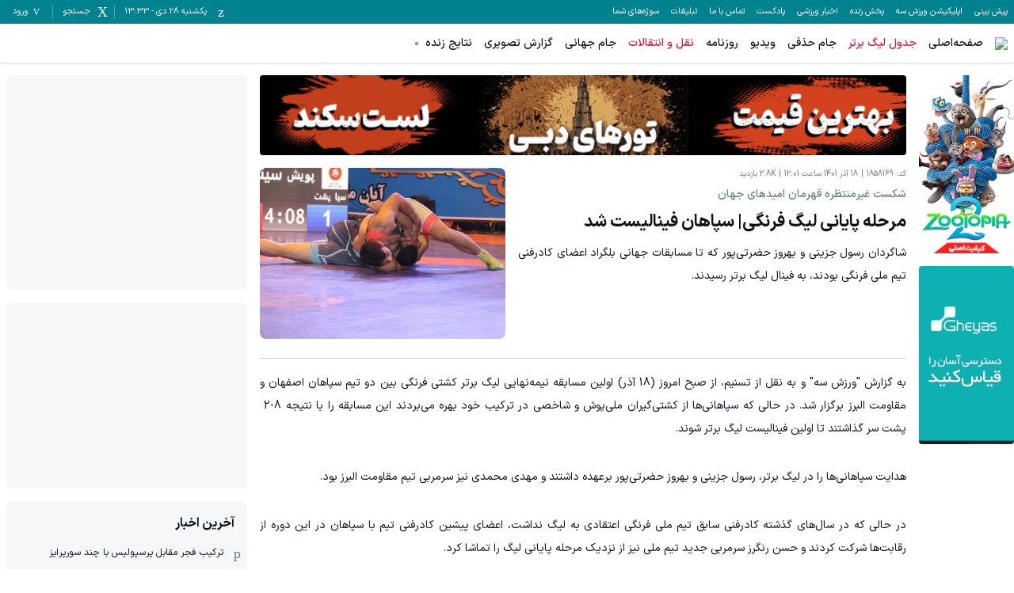

--- FILE ---
content_type: text/html; charset=utf-8
request_url: https://www.varzesh3.com/news/1858169/%D9%85%D8%B1%D8%AD%D9%84%D9%87-%D9%BE%D8%A7%DB%8C%D8%A7%D9%86%DB%8C-%D9%84%DB%8C%DA%AF-%D9%81%D8%B1%D9%86%DA%AF%DB%8C-%D8%B3%D9%BE%D8%A7%D9%87%D8%A7%D9%86-%D9%81%DB%8C%D9%86%D8%A7%D9%84%DB%8C%D8%B3%D8%AA-%D8%B4%D8%AF
body_size: 38106
content:
<!DOCTYPE html><html lang="fa" prefix="og: http://ogp.me/ns#" data-app-version="1.14.1+build20260105082412047"><head><meta charSet="utf-8"/><meta name="viewport" content="width=device-width, initial-scale=1, viewport-fit=cover, user-scalable=no"/><link rel="preload" as="image" href="https://biz-cdn.varzesh3.com/banners/2026/01/13/D/stc2jasj.gif"/><link rel="preload" as="image" href="https://biz-cdn.varzesh3.com/banners/2025/08/30/C/m1yzjsgg.gif"/><link rel="preload" as="image" href="https://biz-cdn.varzesh3.com/banners/2025/12/02/B/2ph35blt.gif"/><link rel="stylesheet" href="/_next/static/css/12ef10662d7989e4.css" data-precedence="next"/><link rel="stylesheet" href="/_next/static/css/9241fcb63200ae61.css" data-precedence="next"/><link rel="stylesheet" href="/_next/static/css/73c7b3fa59722316.css" data-precedence="next"/><link rel="stylesheet" href="/_next/static/css/7d8df9ec3a4f2872.css" data-precedence="next"/><link rel="preload" as="script" fetchPriority="low" href="/_next/static/chunks/webpack-091c5e4f37ed34fb.js"/><script src="/_next/static/chunks/87c73c54-3cfef45fbe5b6caa.js" async=""></script><script src="/_next/static/chunks/15edc7c2-663dc423d0ec5eba.js" async=""></script><script src="/_next/static/chunks/9507-5a69eef74e01b4b9.js" async=""></script><script src="/_next/static/chunks/main-app-56ee91db21388901.js" async=""></script><script src="/_next/static/chunks/b709133a-3c9377e106fd5d04.js" async=""></script><script src="/_next/static/chunks/d47f234b-b740d04ef67d8c1c.js" async=""></script><script src="/_next/static/chunks/2949-17632ec2eb009e2a.js" async=""></script><script src="/_next/static/chunks/7864-0d28e68ff51d388b.js" async=""></script><script src="/_next/static/chunks/7835-36ab42975d431412.js" async=""></script><script src="/_next/static/chunks/9536-ccd5f80911e31eac.js" async=""></script><script src="/_next/static/chunks/app/global-error-16cf399f2140752a.js" async=""></script><script src="/_next/static/chunks/4583-5ab20c7be9b5d9ca.js" async=""></script><script src="/_next/static/chunks/7033-d1239d80b51a2cbe.js" async=""></script><script src="/_next/static/chunks/2044-a958675795661253.js" async=""></script><script src="/_next/static/chunks/7538-488ae0efdf24b02b.js" async=""></script><script src="/_next/static/chunks/app/news/%5Bid%5D/%5Bslug%5D/page-5e9c63268abb2fb3.js" async=""></script><script src="/_next/static/chunks/app/error-72d03a715e103390.js" async=""></script><script src="/_next/static/chunks/app/page-57d46a5e9a061202.js" async=""></script><link rel="icon" href="/favicons/favicon.ico" sizes="any"/><link rel="icon" sizes="16x16 32x32 64x64" href="/favicons/favicon.ico"/><link rel="icon" type="image/png" sizes="196x196" href="/favicons/favicon-192.png"/><link rel="icon" type="image/png" sizes="160x160" href="/favicons/favicon-160.png"/><link rel="icon" type="image/png" sizes="96x96" href="/favicons/favicon-96.png"/><link rel="icon" type="image/png" sizes="64x64" href="/favicons/favicon-64.png"/><link rel="icon" type="image/png" sizes="32x32" href="/favicons/favicon-32.png"/><link rel="icon" type="image/png" sizes="16x16" href="/favicons/favicon-16.png"/><link rel="apple-touch-icon" href="/favicons/favicon-57.png"/><link rel="apple-touch-icon" sizes="114x114" href="/favicons/favicon-114.png"/><link rel="apple-touch-icon" sizes="72x72" href="/favicons/favicon-72.png"/><link rel="apple-touch-icon" sizes="144x144" href="/favicons/favicon-144.png"/><link rel="apple-touch-icon" sizes="60x60" href="/favicons/favicon-60.png"/><link rel="apple-touch-icon" sizes="120x120" href="/favicons/favicon-120.png"/><link rel="apple-touch-icon" sizes="76x76" href="/favicons/favicon-76.png"/><link rel="apple-touch-icon" sizes="152x152" href="/favicons/favicon-152.png"/><link rel="apple-touch-icon" sizes="180x180" href="/favicons/favicon-180.png"/><meta name="msapplication-TileColor" content="#FFFFFF"/><meta name="msapplication-TileImage" content="/favicons/favicon-144.png"/><meta name="msapplication-config" content="/favicons/browserconfig.xml"/><link href="/fonts/iransans/woff2/IRANSansXFaNum-Regular.woff2" rel="preload" as="font" type="font/woff" crossorigin="anonymous"/><link href="/fonts/iransans/woff2/IRANSansXFaNum-Medium.woff2" rel="preload" as="font" type="font/woff" crossorigin="anonymous"/><link href="/fonts/iransans/woff2/IRANSansXFaNum-DemiBold.woff2" rel="preload" as="font" type="font/woff" crossorigin="anonymous"/><link href="/fonts/iransans/woff2/IRANSansXFaNum-Bold.woff2" rel="preload" as="font" type="font/woff" crossorigin="anonymous"/><link href="/fonts/varzesh3/vrz3.woff?v1.8" rel="preload" as="font" type="font/woff" crossorigin="anonymous"/><title>مرحله پایانی لیگ فرنگی| سپاهان فینالیست شد | ورزش سه</title><meta name="description" content="شاگردان رسول جزینی و بهروز حضرتی‌پور که تا مسابقات جهانی بلگراد اعضای کادرفنی تیم ملی فرنگی بودند، به فینال لیگ برتر رسیدند."/><link rel="manifest" href="/service-worker/manifest.json"/><meta name="keywords" content="کشتی فرنگی,لیگ برتر کشتی,کشتی"/><meta name="robots" content="index"/><meta property="og:title" content="مرحله پایانی لیگ فرنگی| سپاهان فینالیست شد"/><meta property="og:description" content="شاگردان رسول جزینی و بهروز حضرتی‌پور که تا مسابقات جهانی بلگراد اعضای کادرفنی تیم ملی فرنگی بودند، به فینال لیگ برتر رسیدند."/><meta property="og:site_name" content="ورزش سه"/><meta property="og:locale" content="fa_IR"/><meta property="og:image" content="https://news-cdn.varzesh3.com/pictures/2022/12/09/B/tn50121r0.jpg"/><meta property="og:type" content="article"/><meta name="twitter:card" content="summary"/><meta name="twitter:site" content="ورزش سه"/><meta name="twitter:title" content="مرحله پایانی لیگ فرنگی| سپاهان فینالیست شد"/><meta name="twitter:description" content="شاگردان رسول جزینی و بهروز حضرتی‌پور که تا مسابقات جهانی بلگراد اعضای کادرفنی تیم ملی فرنگی بودند، به فینال لیگ برتر رسیدند."/><meta name="twitter:image" content="https://news-cdn.varzesh3.com/pictures/2022/12/09/B/tn50121r0.jpg"/><script>
      try {
          var allowedHosts = ["www.varzesh3.com", "video.varzesh3.com", "pishbini.varzesh3.com", "pishbini-beta.varzesh3.com"];
          var currentHost = (window.location.hostname || "").toLowerCase();
          if (allowedHosts != '*' && !allowedHosts.includes(currentHost)) {
            window.location.href = "//" + allowedHosts[0] + window.location.pathname;
          }
      } catch (ex) {}
  </script><script type="application/ld+json">{"@context":"https://schema.org","@type":"Organization","name":"ورزش سه","url":"http://www.varzesh3.com/","logo":"http://www.varzesh3.com/assets/logos/varzesh3.svg","potentialAction":{"@type":"SearchAction","target":"https://www.varzesh3.com/search?q={search_term_string}","query":"required name=search_term_string"},"sameAs":["https://facebook.com/varzesh3","https://twitter.com/varzesh3","https://instagram.com/varzesh3"]}</script><script>if(typeof globalThis==='undefined'&&typeof window!=='undefined'){window.globalThis=window;}if(typeof Promise.allSettled!=='function'){Promise.allSettled=function(promises){return Promise.all(promises.map(p=>Promise.resolve(p).then(value=>({status:'fulfilled',value}),reason=>({status:'rejected',reason}))));}}if(typeof Promise.race!=='function'){Promise.race=function(promises){return new Promise((resolve,reject)=>{for(const p of promises){Promise.resolve(p).then(resolve,reject);}});}}</script><script>"undefined"==typeof AbortController&&function(t){function o(){this.aborted=!1,this._onabort=[]}function n(){this.signal=new o}o.prototype.addEventListener=function(t,o){"abort"===t&&this._onabort.push(o)},o.prototype.removeEventListener=function(t,o){"abort"===t&&(this._onabort=this._onabort.filter((t=>t!==o)))},o.prototype.dispatchEvent=function(t){"abort"===t&&(this.aborted=!0,this._onabort.forEach((t=>t())))},n.prototype.abort=function(){this.signal.dispatchEvent("abort")},t.AbortController=n,t.AbortSignal=o}("undefined"!=typeof globalThis?globalThis:"undefined"!=typeof window?window:this);</script><script src="/_next/static/chunks/polyfills-42372ed130431b0a.js" noModule=""></script></head><body class="undefined"><div id="v3-app"><noscript><iframe src="https://www.googletagmanager.com/ns.html?id=GTM-5BWLB69" height="0" width="0" style="display:none;visibility:hidden"></iframe></noscript><style>#nprogress{pointer-events:none}#nprogress .bar{background:#4DD0E1;position:fixed;z-index:1600;top: 0;left:0;width:100%;height:4px}#nprogress .peg{display:block;position:absolute;right:0;width:100px;height:100%;box-shadow:0 0 10px #4DD0E1,0 0 5px #4DD0E1;opacity:1;-webkit-transform:rotate(3deg) translate(0px,-4px);-ms-transform:rotate(3deg) translate(0px,-4px);transform:rotate(3deg) translate(0px,-4px)}#nprogress .spinner{display:block;position:fixed;z-index:1600;top: 15px;right:15px}#nprogress .spinner-icon{width:18px;height:18px;box-sizing:border-box;border:2px solid transparent;border-top-color:#4DD0E1;border-left-color:#4DD0E1;border-radius:50%;-webkit-animation:nprogress-spinner 400ms linear infinite;animation:nprogress-spinner 400ms linear infinite}.nprogress-custom-parent{overflow:hidden;position:relative}.nprogress-custom-parent #nprogress .bar,.nprogress-custom-parent #nprogress .spinner{position:absolute}@-webkit-keyframes nprogress-spinner{0%{-webkit-transform:rotate(0deg)}100%{-webkit-transform:rotate(360deg)}}@keyframes nprogress-spinner{0%{transform:rotate(0deg)}100%{transform:rotate(360deg)}}</style><header><div><div class="v376pxi0 v31gnnpzl"><div class="v38x9d4c v3ack27t v3h8yej3 v3jx7936 v31unv9si v3ovhlqn v31q0g3np v378zum5 v36s0dn4 v31qughib v318tqr4w"><div class="v378zum5 v36s0dn4"><div class="v36s0dn4 v31s85apg v31wr0jn2"><a class="v31j6dyjg v3td88tv v3t102qc" href="https://pishbini.varzesh3.com" target="_blank">پیش بینی </a><a class="v31j6dyjg v3td88tv v3t102qc" href="https://www.varzesh3.com/app" target="_blank">اپلیکیشن ورزش سه</a><a class="v31j6dyjg v3td88tv v3t102qc" href="https://www.anten.ir/?utm_source=varzesh3&amp;utm_medium=homepage_header&amp;utm_campaign=always" target="_blank">پخش زنده</a><a class="v31j6dyjg v3td88tv v3t102qc" href="https://www.varzesh3.com/news" target="_self">اخبار ورزشی</a><a class="v31j6dyjg v3td88tv v3t102qc" href="https://www.varzesh3.com/podcast" target="_blank">پادکست</a><a class="v31j6dyjg v3td88tv v3t102qc" href="https://www.varzesh3.com/contact" target="_blank">تماس با ما</a><a class="v31j6dyjg v3td88tv v3t102qc" href="https://www.varzesh3.com/advertisement" target="_blank">تبلیغات</a><a class="v31j6dyjg v3td88tv v3t102qc" href="https://video.varzesh3.com/freereporter" target="_blank">سوژه‌های شما</a></div></div><div class="v3ack27t v378zum5 v36s0dn4 v32lah0s"><span class="v378zum5 v36s0dn4 v3rcqsce v3f18ygs v3et2fuk v31ypdohk v31jlsl05 v38odvtn v3fpq2vo" data-nosnippet=""><span class="v3-calendar v31xp8n7a v3mix8c7 v31jvydc1 v3td88tv v319kjcj4"></span><span class="v31j6dyjg v3td88tv v3l010v5">یکشنبه ۲۸ دی<!-- --> - <!-- -->13:33</span></span><span class="v378zum5 v36s0dn4 v3rcqsce v3f18ygs v3et2fuk v31ypdohk v31jlsl05 v38odvtn v3fpq2vo"><span class="v3-search v31xp8n7a v3mix8c7 v31jvydc1 v3td88tv v319kjcj4"></span><span class="v31j6dyjg v3td88tv v3l010v5">جستجو</span></span><span class="v378zum5 v36s0dn4 v3rcqsce v3f18ygs v3et2fuk v31ypdohk v31jlsl05 v38odvtn v3fpq2vo v31pju0fl v3l56j7k"><span class="v3-user v3ei323j v31hqqo9t v3vwhms9 v3td88tv v319kjcj4"></span><span class="v31j6dyjg v3td88tv v3l010v5">ورود</span></span></div></div></div><div class="v31s85apg v3ixxii4 v31q2oy4v v313vifvy v3u96u03 v33m8u43 v31ey2m1c v3h8yej3 v35yr21d v3679uo6"><div class="v31a9z2e0 v378zum5 v3u96u03 v37z7khe v319e9uyk v3ixxii4 v33m8u43 v313vifvy v3h8yej3"><form role="search" autoComplete="off" class="v38x9d4c v3ack27t v3163pfp v3y13l1i v378zum5 v3h8yej3 v3jx7936 v31unv9si v3ovhlqn v31q0g3np v36s0dn4 v31n2onr6" action="https://www.varzesh3.com/search" method="GET"><input type="search" placeholder="جستجوی اخبار، تیم‌ها، بازیکنان، ویدیوهای ورزشی …" class="v398rzlu v3x40hx4 v31gs6z28 v31xhzh4r v31k6wstc v31asz8e3 v31sxf85j v3zyj77d v3o1l8bm v3yqo8s9 v3iwf643 v31hr2gdg v31gh5o4n v31f8o9t0" name="q" value=""/><span class="v3vy4d1p v3xk0z11 v378zum5 v3l56j7k v36s0dn4 v31ypdohk"><img alt="close" loading="lazy" width="24" height="24" decoding="async" data-nimg="1" class="" style="color:transparent" srcSet="/_next/image?url=%2Fassets%2Ficons%2Fclose.svg&amp;w=32&amp;q=75 1x, /_next/image?url=%2Fassets%2Ficons%2Fclose.svg&amp;w=48&amp;q=75 2x" src="/_next/image?url=%2Fassets%2Ficons%2Fclose.svg&amp;w=48&amp;q=75"/></span></form></div></div></div><div class="v3x40hx4 v31vbbj68"><div class="v38x9d4c v3ack27t v3h8yej3 v3jx7936 v31unv9si v3ovhlqn v31q0g3np v378zum5 v36s0dn4 v31qughib v3e8ttls v3ulx89o"><div class="v378zum5 v36s0dn4"><span class="v378zum5 v3c079km v31ypdohk v3et2fuk"><svg xmlns="http://www.w3.org/2000/svg" width="24" height="24" viewBox="0 0 24 24"><g fill="none" fill-rule="evenodd"><g><g><path d="M0 0L24 0 24 24 0 24z" transform="translate(-320 -16) translate(320 16)"></path><path fill="#757575" d="M3 18h18v-2H3v2zm0-5h18v-2H3v2zm0-7v2h18V6H3z" transform="translate(-320 -16) translate(320 16)"></path></g></g></g></svg></span><a href="https://www.varzesh3.com/"><img alt="ورزش سه" loading="lazy" width="98" height="30" decoding="async" data-nimg="1" class="v3183tlwk v31gnnpzl v319kjcj4 v3115dhu7" style="color:transparent" srcSet="/_next/image?url=%2Fassets%2Flogos%2Fvarzesh3.svg&amp;w=128&amp;q=75 1x, /_next/image?url=%2Fassets%2Flogos%2Fvarzesh3.svg&amp;w=256&amp;q=75 2x" src="/_next/image?url=%2Fassets%2Flogos%2Fvarzesh3.svg&amp;w=256&amp;q=75"/></a><div class="v36s0dn4 v31s85apg v31wr0jn2"><a title="صفحه‌اصلی" class="v3if65rj v31f8o9t0 v3q0ohe5 v3k50ysn v3981lxk" href="https://www.varzesh3.com/" target="_self">صفحه‌اصلی</a><a title="جدول لیگ برتر" class="v3if65rj v3q0ohe5 v3k50ysn v3981lxk v3xtali7" href="https://www.varzesh3.com/football/league/6/%D9%84%DB%8C%DA%AF-%D8%A8%D8%B1%D8%AA%D8%B1-%D8%A7%DB%8C%D8%B1%D8%A7%D9%86" target="_blank">جدول لیگ برتر</a><a title="جام حذفی" class="v3if65rj v31f8o9t0 v3q0ohe5 v3k50ysn v3981lxk" href="https://www.varzesh3.com/football/league/22/%D8%AC%D8%A7%D9%85-%D8%AD%D8%B0%D9%81%DB%8C-%D8%A7%DB%8C%D8%B1%D8%A7%D9%86/%D8%A8%D8%A7%D8%B2%DB%8C-%D9%87%D8%A7" target="_blank">جام حذفی</a><a title="ویدیو" class="v3if65rj v31f8o9t0 v3q0ohe5 v3k50ysn v3981lxk" href="https://video.varzesh3.com" target="_blank">ویدیو</a><a title="روزنامه" class="v3if65rj v31f8o9t0 v3q0ohe5 v3k50ysn v3981lxk" href="https://www.varzesh3.com/newspaper" target="_blank">روزنامه</a><a title="نقل و انتقالات" class="v3if65rj v3q0ohe5 v3k50ysn v3981lxk v3xtali7" href="https://www.varzesh3.com/football/transfers/iran/%D9%86%D9%82%D9%84-%D9%88-%D8%A7%D9%86%D8%AA%D9%82%D8%A7%D9%84%D8%A7%D8%AA-%D9%84%DB%8C%DA%AF-%D8%A8%D8%B1%D8%AA%D8%B1" target="_self">نقل و انتقالات</a><a title="جام جهانی" class="v3if65rj v31f8o9t0 v3q0ohe5 v3k50ysn v3981lxk" href="https://www.varzesh3.com/football/league/28/%D8%AC%D8%A7%D9%85-%D8%AC%D9%87%D8%A7%D9%86%DB%8C" target="_blank">جام جهانی</a><a title="گزارش تصویری" class="v3if65rj v31f8o9t0 v3q0ohe5 v3k50ysn v3981lxk" href="https://www.varzesh3.com/album" target="_blank">گزارش تصویری</a><a title="نتایج زنده" class="v3if65rj v31f8o9t0 v3q0ohe5 v3k50ysn v3981lxk v31s928wv v3kzuyoe v31nxlm v31ycj3ng v31wippwt v31e1aq9x v314esn3s v312c2u30 v31o8pf0f v31iofbvg v3gj96hr v31115f6i" href="https://www.varzesh3.com/livescore" target="_self">نتایج زنده</a></div></div><div class="v36s0dn4 v378zum5 v3c079km"><a title="اپلیکیشن اندروید ورزش سه" class="v3q0ohe5 v3k50ysn v3981lxk v3fifm61 v31tpqehw v3xtali7 v31n2onr6 v310b6aqq" href="https://www.varzesh3.com/app" target="_self">اپلیکیشن اندروید ورزش سه<span class="v3u96u03 v3h8yej3 v3qu0tyb v31o583il v310l6tqk v319quxql v3cb9vn3 v31hmns74 v31cpjm7i v3b0dqd5 v3hq5o37 v31y3wzot v31rmj1tg v3e0avly v3y1dvcc"></span></a></div><div class="v3ack27t v35yr21d v398rzlu v31lr1uin v3s9mwh0 v31p5oq8j v31if0o47 v31s85apg v31wr0jn2"></div></div></div></header><div class="v3dj266r v37ta9in v31yztbdb v31uukdl3"><script type="application/ld+json">{"@context":"https://schema.org","@type":"NewsArticle","mainEntityOfPage":{"@type":"WebPage","@id":"https://www.varzesh3.com/news/1858169"},"headline":"مرحله پایانی لیگ فرنگی| سپاهان فینالیست شد","datePublished":"2022-12-09T08:31:00Z","inLanguage":"fa-IR","publisher":{"@type":"Organization","name":"ورزش سه | varzesh3","url":"https://www.varzesh3.com","logo":{"@type":"ImageObject","width":"64","height":"64","url":"https://www.varzesh3.com/favicons/favicon.ico"}},"thumbnailUrl":"https://news-cdn.varzesh3.com/pictures/2022/12/09/B/tn50121r0.jpg","description":"شاگردان رسول جزینی و بهروز حضرتی‌پور که تا مسابقات جهانی بلگراد اعضای کادرفنی تیم ملی فرنگی بودند، به فینال لیگ برتر رسیدند.","url":"https://www.varzesh3.com/news/1858169/مرحله-پایانی-لیگ-فرنگی-سپاهان-فینالیست-شد","image":"https://news-cdn.varzesh3.com/pictures/2022/12/09/B/tn50121r0.jpg"}</script><div class="v38x9d4c v3ack27t v3163pfp v3y13l1i v378zum5 v3dt5ytf v3h8yej3 v3jx7936 v31unv9si v3ovhlqn"><div class="v378zum5 v31a02dak v31bawvfr v3v8wvd9"><div class="v314vqqas v31so5m2a v31qh4rir v3infe8p v3163pfp v31s85apg v31ru7vs9 v3dt5ytf"><div class="v3w7yly9 v31oo3vh0"><div data-zone="602"><a rel="nofollow" target="_blank" href="http://biz.varzesh3.com/events/click/9238" class="v31lliihq v3b3r6kr v3h8yej3 v31n2onr6 v31jm3axb v316ye13r v31gkbulp v314fwe3t v3166x3nh v3hgskb8" style="--x-paddingTop:0px;--x-height:225px;--x-marginTop:-16px;--x-marginBottom:32px;--x-jkru38:225px" data-ad="9238"><img src="https://biz-cdn.varzesh3.com/banners/2026/01/13/D/stc2jasj.gif" alt="آنتن - فیلم زوتوپیا 2" width="200" height="225" class="v312oqio5 v38x9d4c v3ack27t v31lliihq v3193iq5w v310l6tqk v3u96u03 v33m8u43 v313vifvy v31ey2m1c v3h8yej3 v35yr21d v319kjcj4 v3115dhu7"/></a><a rel="nofollow" target="_blank" href="http://biz.varzesh3.com/events/click/6978" class="v31lliihq v3b3r6kr v3h8yej3 v31n2onr6 v31jm3axb v316ye13r v31gkbulp v314fwe3t v3166x3nh v3hgskb8" style="--x-paddingTop:0px;--x-height:225px;--x-marginTop:-16px;--x-marginBottom:32px;--x-jkru38:225px" data-ad="6978"><img src="https://biz-cdn.varzesh3.com/banners/2025/08/30/C/m1yzjsgg.gif" alt="قیاس تیر1404" width="160" height="225" class="v312oqio5 v38x9d4c v3ack27t v31lliihq v3193iq5w v310l6tqk v3u96u03 v33m8u43 v313vifvy v31ey2m1c v3h8yej3 v35yr21d v319kjcj4 v3115dhu7"/></a></div></div></div><div class="v3163pfp v3y13l1i v31n2onr6 v3h8yej3 v31otvp5z v3193iq5w v31ifxv06 v3rt9tzj v378zum5 v3dt5ytf"><div class="v31xmf6yo v31so5m2a v31wsgfga v3c9wp3w"><div class="v3w7yly9 v31oo3vh0"><div data-zone="601"><a rel="nofollow" target="_blank" href="http://biz.varzesh3.com/events/click/9144" class="v31lliihq v3b3r6kr v3h8yej3 v31n2onr6 v31jm3axb v316ye13r v31gkbulp v314fwe3t v3166x3nh v3hgskb8" style="--x-paddingTop:12.362637362637363%;--x-height:auto;--x-marginTop:-16px;--x-marginBottom:32px;--x-jkru38:90px" data-ad="9144"><img src="https://biz-cdn.varzesh3.com/banners/2025/12/02/B/2ph35blt.gif" alt="لست سکند صفحه خبر" width="728" height="90" class="v312oqio5 v38x9d4c v3ack27t v31lliihq v3193iq5w v310l6tqk v3u96u03 v33m8u43 v313vifvy v31ey2m1c v3h8yej3 v35yr21d v319kjcj4 v3115dhu7"/></a></div></div></div><div class="v378zum5 v3dt5ytf v3lis2sq v3fiejv7 v3wxc41k v31yztbdb v3yamay9 v31bvsbzj"><div class="v398rzlu v378zum5 v3dt5ytf v31qughib v3baaq9a v31x85hfe"><div class="v378zum5 v31ck55w5 v31k6wstc v31e56ztr"><span class="v31iog12x v378zum5 v34s63nf v31o8pf0f v3sy9y7j v3ggjnk3">کد: <!-- -->1858169</span><span class="v31iog12x v378zum5 v34s63nf v31o8pf0f v3sy9y7j v3ggjnk3">18 آذر 1401 ساعت 12:01</span><span class="v31iog12x v378zum5 v34s63nf v31o8pf0f v3sy9y7j v3ggjnk3">2.8K<!-- --> بازدید</span></div><h2 class="v3fifm61 v3akkj83 v31ck55w5 v31e56ztr v3ggjnk3">شکست غیرمنتظره قهرمان امیدهای جهان</h2><h1 class="v31j61zf2 v3xk9lp9 v3117nqv4 v3ggjnk3 v31e56ztr">مرحله پایانی لیگ فرنگی| سپاهان فینالیست شد</h1><div class="v3fifm61 v3akkj83 v31vrqzgy v3o1l8bm v3mw9mke">شاگردان رسول جزینی و بهروز حضرتی‌پور که تا مسابقات جهانی بلگراد اعضای کادرفنی تیم ملی فرنگی بودند، به فینال لیگ برتر رسیدند.</div></div><div class="v3h8yej3 v311x1tmx v31yf7rl7 v3yw58hv v3w7yly9 v31so5m2a v365f84u v3amitd3"><div class="v378zum5 v3l56j7k v36s0dn4 v3h8yej3 v31jm3axb v310y9f9r v3dosj8 v31n2onr6 v3ur7f20        " style="--x-paddingTop:69.625%;--x-aspectRatio:800 / 557"><img alt="مرحله پایانی لیگ فرنگی| سپاهان فینالیست شد" fetchPriority="high" loading="lazy" width="800" height="557" decoding="async" data-nimg="1" class="v310l6tqk v313vifvy v3u96u03 v33m8u43 v31ey2m1c v3h8yej3 v35yr21d v3l1xv1r v3ur7f20 v3115dhu7" style="color:transparent" src="https://news-cdn.varzesh3.com/pictures/2022/12/09/B/tn50121r0.jpg?w=800"/></div></div></div><div class="news-body v378zum5 v3dt5ytf v3if65rj v31vrqzgy v3o1l8bm"><p style="text-align:justify">به گزارش &quot;ورزش سه&quot; و به نقل از تسنیم، از صبح امروز (18 آذر) اولین مسابقه نیمه‌نهایی لیگ برتر کشتی فرنگی بین دو تیم سپاهان اصفهان و مقاومت البرز برگزار شد. در حالی که سپاهانی‌ها از کشتی‌گیران ملی‌پوش و شاخصی در ترکیب خود بهره می‌بردند این مسابقه را با نتیجه 8-2  پشت سر گذاشتند تا اولین فینالیست لیگ برتر شوند.</p><p style="text-align:justify">هدایت سپاهانی‌ها را در لیگ برتر، رسول جزینی و بهروز حضرتی‌پور برعهده داشتند و مهدی محمدی نیز سرمربی تیم مقاومت البرز بود.</p><p style="text-align:justify">در حالی که در سال‌های گذشته کادرفنی سابق تیم ملی فرنگی اعتقادی به لیگ نداشت، اعضای پیشین کادرفنی تیم با سپاهان در این دوره از رقابت‌ها شرکت کردند و حسن رنگرز سرمربی جدید تیم ملی نیز از نزدیک مرحله پایانی لیگ را تماشا کرد.</p><div class="v3w7yly9 v31oo3vh0"><div data-zone="605"><div data-ad="353" class="v31lliihq v3b3r6kr v3h8yej3 v31n2onr6 v31jm3axb v316ye13r v31gkbulp v314fwe3t v3166x3nh v3hgskb8 v3owk67t v3ur7f20" style="--x-paddingTop:0px;--x-height:105px;--x-marginTop:-16px;--x-marginBottom:32px;--x-jkru38:105px"><div class="v310l6tqk v3u96u03 v33m8u43 v313vifvy v31ey2m1c v3h8yej3 v35yr21d"><div id="mediaad-3e6nl"></div>
</div></div></div></div><p style="text-align:justify">علیرضا دبیر رئیس فدراسیون کشتی هم در سالن هفت‌تیر حضور داشت.</p><p style="text-align:justify">دومین مسابقه نیمه‌نهایی نیز بین دو تیم فولاد خوزستان و دانشگاه آزاد اسلامی قم برگزار خواهد شد تا حریف فینال سپاهان مشخص شود.</p><p style="text-align:justify">نتایج انفرادی این مسابقه به شرح زیر است: (اسامی تیم فولاد مبارکه سپاهان ابتدا آمده است)</p><p style="text-align:justify">فولاد مبارکه سپاهان اصفهان 8 – مقاومت البرز 2</p><p style="text-align:justify">مرحله پایانی لیگ برتر فرنگی همچون آزاد به صورت یک وزن در میان در بین اوزان بالا و پایین برگزار شد.</p><p style="text-align:justify">وزن 55 کیلوگرم: علی نوربخش که سال گذشته در سبک وزن قهرمان جام تختی شده بود، در اولین مبارزه کشتی نیمه‌نهایی مقابل مهدی احدی 6-یک تن به شکست داد تا اولین پیروزی این مسابقه از آن مقاومتی‌ها شود.</p><p style="text-align:justify">وزن 130 کیلوگرم: علی‌اکبر یوسفی قهرمان سنگین‌وزن جهان در سال 2021 اولین پیروزی را برای تیم سپاهان به دست آورد تا نتیجه یک-یک مساوی شود.</p><p style="text-align:justify">وزن 60 کیلوگرم: مهدی محسن‌نژاد عضو تیم ملی فرنگی در مسابقات جهانی بلگراد که در یک غافلگیری کشتی 9-یک برده را مقابل کرم کمال ترک باخت و چندی پیش هم در جام‌جهانی باکو توانست از این کشتی‌گیر انتقام بگیرد، دومین برد را برای تیم سپاهان به دست آورد.</p><p style="text-align:justify">وزن 97 کیلوگرم: مهدی بالی با شکست حریف، نتیجه را 3-یک به سود سپاهان کرد.</p><p style="text-align:justify">وزن 63 کیلوگرم: آرمین محب‌ثابت در حالی که از حریفش عقب بود، امید علیایی را با نتیجه 3-2 از پیش رو برداشت تا نتیجه این مسابقه 4-یک به سود سپاهان ادامه پیدا کند.</p><p style="text-align:justify">وزن 87 کیلوگرم: ناصر علیزاده که به دلیل مصدومیت نتوانسته بود در مرحله مقدماتی برای سپاهان کشتی بگیرد با نتیجه 5-یک آرشام بهرام‌زاده را از پیش رو برداشت.</p><p style="text-align:justify">وزن 67 کیلوگرم: دانیال سهرابی قهرمان امیدهای جهان در حالی که از حریف پیش بود، 5-4 مغلوب رضا عباسی شد. سهرابی نماینده 67 کیلوگرم تیم ملی جوانان و امیدهای جهان در بلغارستان و اسپانیا و عضو تیم ملی در جام‌جهانی باکو بود که کشتی‌های بسیار خوب و امیدوارکننده‌ای گرفت.</p><p style="text-align:justify">وزن 82 کیلوگرم: عباس مهدی‌زاده با امتیاز عالی حریف خود را از پیش رو برداشت تا پیروزی تیم سپاهان در این مسابقه و فینالیست شدنش با نتیجه 6-2 تا اینجای کار قطعی شود. </p><p style="text-align:justify">وزن 72 کیلوگرم: محمدرضا رستمی با نتیجه 3-یک محمد غلامی را از پیش رو برداشت.</p><p style="text-align:justify">وزن77 کیلوگرم: محمدرضا مختاری عضو تیم ملی کشتی فرنگی در وزن 72 کیلوگرم مسابقات جهانی اسلو و بلگراد در حالی که آذردخت کشتی‌گیر مقاومت با تعلل فراوان روی تشک آمد، 3-یک به برد رسید تا این مسابقه 8-2 به سود سپاهان خاتمه پیدا کند.</p></div><div class="v314kudrl v31gnqi22 v312oqio5 v3en4vhe v3oitd9l v31iuz24m v378zum5 v3jlnyyh v36s0dn4"><img alt="" loading="lazy" width="32" height="32" decoding="async" data-nimg="1" class="v3en4vhe v31pga0wy v312oqio5 v3s6ni5c v3100vrsf v31vqgdyp v3fawy5m v3q1n1xh" style="color:transparent" srcSet="/_next/image?url=%2Ffavicons%2Ffavicon-32.png&amp;w=32&amp;q=75 1x, /_next/image?url=%2Ffavicons%2Ffavicon-32.png&amp;w=64&amp;q=75 2x" src="/_next/image?url=%2Ffavicons%2Ffavicon-32.png&amp;w=64&amp;q=75"/><div class="v378zum5 v3dt5ytf v31qughib v3q1n1xh"><span class="v31k6wstc v31gp4ges v312nagc">تازه‌ترین اخبار ورزشی ایران و جهان در</span><span class="v3if65rj v3117nqv4">اپلیکیشن ورزش سه</span></div><a target="_blank" class="v3ack27t v3mibcqw v31meg1zs v3fifm61 v3117nqv4 v378zum5 v3l56j7k v36s0dn4 v32b8uid v31fu8urw v3c9qbxq v312oqio5" href="/app">دانلود</a></div><div class="v378zum5 v31a02dak v36s0dn4 v31j7902 v3yeao12"><a class="v31wleh1t v3115cv6a v312oqio5 v33nfvp2 v36s0dn4 v3fifm61 v3wc7x28 v390ne7k v31xmf6yo v31e56ztr v31iog12x v3l010v5 v318tqr4w v32ortz2" href="https://www.varzesh3.com/tag/928164/کشتی-فرنگی"><span>کشتی فرنگی</span></a><a class="v31wleh1t v3115cv6a v312oqio5 v33nfvp2 v36s0dn4 v3fifm61 v3wc7x28 v390ne7k v31xmf6yo v31e56ztr v31iog12x v3l010v5 v318tqr4w v32ortz2" href="https://www.varzesh3.com/tag/931682/لیگ-برتر-کشتی"><span>لیگ برتر کشتی</span></a><a class="v31wleh1t v3115cv6a v312oqio5 v33nfvp2 v36s0dn4 v3fifm61 v3wc7x28 v390ne7k v31xmf6yo v31e56ztr v31iog12x v3l010v5 v318tqr4w v32ortz2" href="/sport/16/کشتی"><img alt="" loading="lazy" width="20" height="20" decoding="async" data-nimg="1" class="v3w4jnvo v31qx5ct2 v319kjcj4 v3115dhu7 v31iog12x" style="color:transparent" src="https://match-cdn.varzesh3.com/sport/2024/09/10/B/2psdyce4.svg?w=30"/><span>کشتی</span></a></div><div class="v378zum5 v3e6w4ck v31e731ci"><span class="v31wleh1t v3115cv6a v31ypdohk v312oqio5 v33nfvp2 v36s0dn4 v32b8uid v3l56j7k v3aaagfd v3l56gpg v3fifm61 v3tgqdc3 v390ne7k v31xmf6yo v31e56ztr v31iog12x v31jlsl05 v3l010v5 v31imm20v v314zjhkh v34e9a9f v32ortz2 v3117nqv4 v31n2onr6 v3grztsp v347corl"><span class="v3-heart"></span><span class="v3l010v5">0</span></span><span class="v31wleh1t v3115cv6a v31ypdohk v312oqio5 v33nfvp2 v36s0dn4 v32b8uid v3l56j7k v3aaagfd v3l56gpg v3fifm61 v3tgqdc3 v3wc7x28 v390ne7k v31xmf6yo v31e56ztr v31iog12x v31jlsl05 v3l010v5 v31imm20v v314zjhkh v34e9a9f v32ortz2 v3117nqv4 v31n2onr6"><span class="v3-share"></span><span class="v3l010v5">اشتراک گذاری</span></span><span class="v31wleh1t v3115cv6a v31ypdohk v312oqio5 v33nfvp2 v36s0dn4 v32b8uid v3l56j7k v3aaagfd v3l56gpg v3fifm61 v3tgqdc3 v390ne7k v31xmf6yo v31e56ztr v31iog12x v31jlsl05 v3l010v5 v31imm20v v314zjhkh v34e9a9f v32ortz2 v3117nqv4 v31n2onr6 v31trkj60"><span class="v3-danger-triangle"></span><span class="v3l010v5">گزارش خطا</span></span></div><div class="v378zum5 v3jl7jj v3dt5ytf v31tu4cvm v31nwyajf v31bhb6v6 v3s5tbpq"></div><div class="v31a02dak v378zum5 v3jl7jj v3dt5ytf v31tu4cvm v31nwyajf v31bhb6v6 v3s5tbpq v31bawvfr v31248pew v3v8wvd9 v323485 v3qui205 v3awvz6x v3ty4aln v31lnlxe3"><div class="v3w7yly9 v31oo3vh0"><div data-zone="608"><div data-ad="355" class="v31lliihq v3b3r6kr v3h8yej3 v31n2onr6 v31jm3axb v316ye13r v31gkbulp v314fwe3t v3166x3nh v3hgskb8 v3owk67t v3ur7f20" style="--x-paddingTop:auto;--x-height:auto;--x-marginTop:-16px;--x-marginBottom:32px;--x-jkru38:unset"><div><div id="mediaad-Za0R4"></div></div></div></div></div><div class="v3w7yly9 v31oo3vh0"><div data-zone="610"><div data-ad="356" class="v31lliihq v3b3r6kr v3h8yej3 v31n2onr6 v31jm3axb v316ye13r v31gkbulp v314fwe3t v3166x3nh v3hgskb8 v3owk67t v3ur7f20" style="--x-paddingTop:auto;--x-height:auto;--x-marginTop:-16px;--x-marginBottom:32px;--x-jkru38:unset"><div><div id="mediaad-NknR2"></div>
</div></div></div></div></div><div class="v378zum5 v31stboju v3dt5ytf v31nwyajf v31n2onr6"><h2 class="v3osj86m v3yamay9 v31yztbdb v36apg37 v3117nqv4">زنده پیشنهادی</h2><div class="v378zum5 v3dt5ytf v3h8yej3 v35yr21d v3193iq5w v3b3r6kr v31n2onr6 v32lah0s v36s0dn4"><div class="v3h8yej3 v3rg5d16 v3b3r6kr v31n2onr6"><div class="v3h8yej3 v3l1xv1r v3115dhu7 v35yr21d v3b3r6kr v38p84yv v31717udv v3t0e3qv v347corl v31ja2u2z v3r44b32 v34vjblf v3zuot31 v310ir0hx v31o22g4v v31e4m1n8 v3gaypha v31o0k3g8 v31cpjm7i v31fgarty v3szcg87 v319r4bn7 v31hmns74 v310l6tqk v313vifvy v3u96u03 v33m8u43 v31ey2m1c"></div></div><span class="v3h8yej3 v3193iq5w v31n2onr6 v378zum5 v3b3r6kr v3uxw1ft"><span class="v32b8uid v3if65rj v31s688f v337zpob v31rg5ohu v314vqqas v3od5an3 v3uxw1ft v3b3r6kr v31n2onr6 v38p84yv v31717udv v3t0e3qv v347corl v31ja2u2z v3r44b32 v34vjblf v3zuot31 v310ir0hx v31o22g4v v31e4m1n8 v3gaypha v31o0k3g8 v31cpjm7i v31fgarty v3szcg87 v319r4bn7 v31hmns74 v3dzyupr v3u9jpxn v312oqio5 v38x9d4c v3ack27t"></span></span></div></div><div class="v3h8yej3 v378zum5 v3dt5ytf v31hr2gdg v31j32dod v31nwyajf v31bhb6v6"><h2 class="v3osj86m v3xk9lp9 v3yamay9 v31yztbdb">دیدگاه‌ها</h2><div class="v3fifm61 v3akkj83 v31hr2gdg"><span>لطفا قبل از ارسال دیدگاه خود، حتما</span><a class="v31rg5ohu v3d3odtx v3ejf7tn v3117nqv4" href="https://www.varzesh3.com/policy" target="_blank">قوانین و مقررات</a><span>را مطالعه فرمایید.</span></div><div class="v31lliihq v32b8uid v312oqio5 v3zjgxns v3hv1u6h v3fifm61 v3akkj83 v3188v406 v31kzk09x"><span class="v3-info-circle v3wsyq91 v3et2fuk v31n2onr6 v3fr5jun"></span>در حال حاضر امکان ارسال دیدگاه برای این <!-- -->خبر<!-- --> وجود ندارد.</div></div></div><div class="v31otvp5z v3193iq5w v3163pfp v3y13l1i v31n2onr6 v3h8yej3 v3wu00z6 v3zvl4st v378zum5 v3dt5ytf v314vqqas v31so5m2a"><div class="v3w7yly9 v31oo3vh0"><div data-zone="603"><div data-ad="388" class="v31lliihq v3b3r6kr v3h8yej3 v31n2onr6 v31jm3axb v316ye13r v31gkbulp v314fwe3t v3166x3nh v3hgskb8 v3owk67t v3ur7f20" style="--x-paddingTop:0px;--x-height:271px;--x-marginTop:-16px;--x-marginBottom:32px;--x-jkru38:271px"><div class="v310l6tqk v3u96u03 v33m8u43 v313vifvy v31ey2m1c v3h8yej3 v35yr21d"><div id="mediaad-9y9lY"></div></div></div></div></div><div class="v3w7yly9 v31oo3vh0"><div data-zone="604"><div data-ad="361" class="v31lliihq v3b3r6kr v3h8yej3 v31n2onr6 v31jm3axb v316ye13r v31gkbulp v314fwe3t v3166x3nh v3hgskb8 v3owk67t v3ur7f20" style="--x-paddingTop:0px;--x-height:235px;--x-marginTop:-16px;--x-marginBottom:32px;--x-jkru38:235px"><div class="v310l6tqk v3u96u03 v33m8u43 v313vifvy v31ey2m1c v3h8yej3 v35yr21d"><div id="mediaad-wnO6X"></div></div></div></div></div><div class="v31tamke2 v31wleh1t v3ur7f20 v31yztbdb" data-nosnippet=""><div class="v378zum5 v31nhvcw1 v36s0dn4 v31n2onr6"><h2 class="v3wc7x28 v3117nqv4 v3if65rj v317e3ifc v3ggjnk3 v31hr2gdg">آخرین اخبار</h2></div><div class="v378zum5 v3dt5ytf v3w7yly9"><div class="v378zum5 v31a02dak v31bawvfr v3v8wvd9"><div class="v378zum5 v3h8yej3"><a target="_blank" class="v378zum5 v31cy8zhl v31hr2gdg v3fifm61 v3wc7x28 v31iikomf v3od5an3" href="/news/2238323/%D8%AA%D8%B1%DA%A9%DB%8C%D8%A8-%D9%81%D8%AC%D8%B1-%D9%85%D9%82%D8%A7%D8%A8%D9%84-%D9%BE%D8%B1%D8%B3%D9%BE%D9%88%D9%84%DB%8C%D8%B3-%D8%A8%D8%A7-%DA%86%D9%86%D8%AF-%D8%B3%D9%88%D8%B1%D9%BE%D8%B1%D8%A7%DB%8C%D8%B2"><span class="v3-news v31xp8n7a v3mix8c7 v31iog12x v3vijh9v v32lah0s v31lvsgvq v31tbiz1a v3iy17q3 v31jvydc1 v31gp4ges"></span><span>ترکیب فجر مقابل پرسپولیس با چند سورپرایز</span></a></div><div class="v378zum5 v3h8yej3"><a target="_blank" class="v378zum5 v31cy8zhl v31hr2gdg v3fifm61 v3wc7x28 v31iikomf v3od5an3" href="/news/2238322/%D8%B3%D8%B1%DA%AF%DB%8C%D9%81-%D8%A8%D9%87-%D9%84%DB%8C%D8%B3%D8%AA-%D9%BE%D8%B1%D8%B3%D9%BE%D9%88%D9%84%DB%8C%D8%B3-%D8%B1%D8%B3%DB%8C%D8%AF"><span class="v3-news v31xp8n7a v3mix8c7 v31iog12x v3vijh9v v32lah0s v31lvsgvq v31tbiz1a v3iy17q3 v31jvydc1 v31gp4ges"></span><span>سرگیف به لیست پرسپولیس رسید</span></a></div><div class="v378zum5 v3h8yej3"><a target="_blank" class="v378zum5 v31cy8zhl v31hr2gdg v3fifm61 v3wc7x28 v31iikomf v3od5an3" href="/news/2238321/%D8%AA%D8%B1%DA%A9%DB%8C%D8%A8-%DA%AF%D9%84-%DA%AF%D9%87%D8%B1-%D8%A8%D8%A7-%D8%B1%D9%88%D9%86%D9%85%D8%A7%DB%8C%DB%8C-%D8%A7%D8%B2-%D8%AE%D8%B1%DB%8C%D8%AF-%D8%AE%D8%A7%D8%B1%D8%AC%DB%8C"><span class="v3-news v31xp8n7a v3mix8c7 v31iog12x v3vijh9v v32lah0s v31lvsgvq v31tbiz1a v3iy17q3 v31jvydc1 v31gp4ges"></span><span>ترکیب گل‌گهر با رونمایی از خرید خارجی!</span></a></div><div class="v378zum5 v3h8yej3"><a target="_blank" class="v378zum5 v31cy8zhl v31hr2gdg v3fifm61 v3wc7x28 v31iikomf v3od5an3" href="/news/2238319/%D8%B1%D9%88%D9%86%D9%85%D8%A7%DB%8C%DB%8C-%D8%A7%D8%B2-11-%D9%85%D9%86%D8%AA%D8%AE%D8%A8-%D8%AD%D8%B3%DB%8C%D9%86%DB%8C-%D9%85%D9%82%D8%A7%D8%A8%D9%84-%DA%AF%D9%84-%DA%AF%D9%87%D8%B1"><span class="v3-news v31xp8n7a v3mix8c7 v31iog12x v3vijh9v v32lah0s v31lvsgvq v31tbiz1a v3iy17q3 v31jvydc1 v31gp4ges"></span><span>رونمایی از 11 منتخب حسینی مقابل گل‌گهر</span></a></div><div class="v378zum5 v3h8yej3"><a target="_blank" class="v378zum5 v31cy8zhl v31hr2gdg v3fifm61 v3wc7x28 v31iikomf v3od5an3" href="/news/2238320/%D8%B9%D8%AC%DB%8C%D8%A8-%D8%AA%D8%B1%DB%8C%D9%86-%D8%B1%D8%AF-%D9%81%D9%88%D8%AA%D8%A8%D8%A7%D9%84-%D9%86%D9%85%DB%8C-%D8%AE%D9%88%D8%A7%D9%87%DB%8C%D9%85%D8%AA-%DA%86%D9%88%D9%86-%D8%B2%D8%B4%D8%AA%DB%8C"><span class="v3-news v31xp8n7a v3mix8c7 v31iog12x v3vijh9v v32lah0s v31lvsgvq v31tbiz1a v3iy17q3 v31jvydc1 v31gp4ges"></span><span>عجیب‌ترین رد فوتبال: نمی‌خواهیمت چون زشتی!</span></a></div><div class="v378zum5 v3h8yej3"><a target="_blank" class="v378zum5 v31cy8zhl v31hr2gdg v3fifm61 v3wc7x28 v31iikomf v3od5an3" href="/news/2238318/%D8%AA%D8%B1%DA%A9%DB%8C%D8%A8-%D9%BE%D8%B1%D8%B3%D9%BE%D9%88%D9%84%DB%8C%D8%B3-%D8%A8%D8%A7-%D8%B3%D9%88%D8%B1%D9%BE%D8%B1%D8%A7%DB%8C%D8%B2-%D8%A7%D8%B9%D9%84%D8%A7%D9%85-%D8%B4%D8%AF"><span class="v3-news v31xp8n7a v3mix8c7 v31iog12x v3vijh9v v32lah0s v31lvsgvq v31tbiz1a v3iy17q3 v31jvydc1 v31gp4ges"></span><span>ترکیب پرسپولیس با سورپرایز اعلام شد</span></a></div><div class="v378zum5 v3h8yej3"><a class="v378zum5 v31cy8zhl v31hr2gdg v3fifm61 v3wc7x28 v31iikomf v3od5an3" href="https://video.varzesh3.com/video/445006/ورود-آلومینیوم-و-گل-گهر-به-استادیوم" target="_blank"><span class="v3-play-circle v31xp8n7a v3mix8c7 v31iog12x v3vijh9v v32lah0s v31lvsgvq v31tbiz1a v3iy17q3 v31jvydc1 v31gp4ges"></span><span>ورود آلومینیوم و گل‌گهر به استادیوم</span></a></div><div class="v378zum5 v3h8yej3"><a class="v378zum5 v31cy8zhl v31hr2gdg v3fifm61 v3wc7x28 v31iikomf v3od5an3" href="https://video.varzesh3.com/video/445005/ورود-شمس-آذر-و-استقلال-خوزستان-به-ورزشگاه-سردارآزادگان" target="_blank"><span class="v3-play-circle v31xp8n7a v3mix8c7 v31iog12x v3vijh9v v32lah0s v31lvsgvq v31tbiz1a v3iy17q3 v31jvydc1 v31gp4ges"></span><span>ورود شمس آذر و استقلال خوزستان به ورزشگاه سردارآزادگان</span></a></div><div class="v378zum5 v3h8yej3"><a class="v378zum5 v31cy8zhl v31hr2gdg v3fifm61 v3wc7x28 v31iikomf v3od5an3" href="https://video.varzesh3.com/video/445004/علی-آبادی-خوزستان-باید-جز-تیم-های-اول-کشور-باشد" target="_blank"><span class="v3-play-circle v31xp8n7a v3mix8c7 v31iog12x v3vijh9v v32lah0s v31lvsgvq v31tbiz1a v3iy17q3 v31jvydc1 v31gp4ges"></span><span>علی آبادی: خوزستان باید جزء تیم های اول کشور باشد </span></a></div><div class="v378zum5 v3h8yej3"><a class="v378zum5 v31cy8zhl v31hr2gdg v3fifm61 v3wc7x28 v31iikomf v3od5an3" href="https://video.varzesh3.com/video/444987/خلاصه-بسکتبال-پورتلند-تریل-بلیزرز-لس-آنجلس-لیکرز" target="_blank"><span class="v3-play-circle v31xp8n7a v3mix8c7 v31iog12x v3vijh9v v32lah0s v31lvsgvq v31tbiz1a v3iy17q3 v31jvydc1 v31gp4ges"></span><span>خلاصه بسکتبال پورتلند تریل بلیزرز - لس آنجلس لیکرز</span></a></div><div class="v378zum5 v3h8yej3"><a class="v378zum5 v31cy8zhl v31hr2gdg v3fifm61 v3wc7x28 v31iikomf v3od5an3" href="https://video.varzesh3.com/video/445003/اختصاصی-از-کمپ-فدراسیون-کشتی" target="_blank"><span class="v3-play-circle v31xp8n7a v3mix8c7 v31iog12x v3vijh9v v32lah0s v31lvsgvq v31tbiz1a v3iy17q3 v31jvydc1 v31gp4ges"></span><span>اختصاصی از کمپ فدراسیون کشتی</span></a></div><div class="v378zum5 v3h8yej3"><a target="_blank" class="v378zum5 v31cy8zhl v31hr2gdg v3fifm61 v3wc7x28 v31iikomf v3od5an3" href="/news/2238317/%D8%AD%D9%85%D8%A7%DB%8C%D8%AA-%D9%81%D8%B1%D8%A7%D8%B9%D9%86%D9%87-%D8%A7%D8%B2-%D9%85%D9%87%D9%85-%D8%AA%D8%B1%DB%8C%D9%86-%D8%B1%D9%82%DB%8C%D8%A8-%D8%A7%DB%8C%D8%B1%D8%A7%D9%86"><span class="v3-news v31xp8n7a v3mix8c7 v31iog12x v3vijh9v v32lah0s v31lvsgvq v31tbiz1a v3iy17q3 v31jvydc1 v31gp4ges"></span><span>حمایت فراعنه از مهم‌ترین رقیب ایران</span></a></div><div class="v378zum5 v3h8yej3"><a target="_blank" class="v378zum5 v31cy8zhl v31hr2gdg v3fifm61 v3wc7x28 v31iikomf v3od5an3" href="/news/2238316/%D8%A8%D9%84%D8%A8%D8%AA-%DA%A9%D8%AF%D8%A7%D9%85-%DA%AF%D8%B1%D8%A7%D9%86%D8%AA%D8%B1-%D8%A7%D8%B3%D8%AA-%D9%81%DB%8C%D9%86%D8%A7%D9%84-%D8%AC%D8%A7%D9%85-%D8%AC%D9%87%D8%A7%D9%86%DB%8C-%DB%8C%D8%A7-%D8%B3%D9%88%D9%BE%D8%B1-%D8%A8%D9%88%D9%84"><span class="v3-news v31xp8n7a v3mix8c7 v31iog12x v3vijh9v v32lah0s v31lvsgvq v31tbiz1a v3iy17q3 v31jvydc1 v31gp4ges"></span><span>بلبت کدام گرانتر است: فینال جام‌جهانی یا سوپر بول؟</span></a></div><div class="v378zum5 v3h8yej3"><a target="_blank" class="v378zum5 v31cy8zhl v31hr2gdg v3fifm61 v3wc7x28 v31iikomf v3od5an3" href="/news/2238315/%D9%86%D8%B2%D8%AF%DB%8C%DA%A9-%D8%A8%D9%88%D8%AF-%D9%84%DB%8C%D9%85%D9%88%DA%86%DB%8C-%D9%86%D8%A7%D8%AC%DB%8C-%D8%B3%D9%BE%D8%A7%D9%87%D8%A7%D9%86-%D8%B4%D9%88%D8%AF-%D8%B9%DA%A9%D8%B3"><span class="v3-news v31xp8n7a v3mix8c7 v31iog12x v3vijh9v v32lah0s v31lvsgvq v31tbiz1a v3iy17q3 v31jvydc1 v31gp4ges"></span><span>نزدیک بود لیموچی ناجی سپاهان شود(عکس)</span></a></div><div class="v378zum5 v3h8yej3"><a target="_blank" class="v378zum5 v31cy8zhl v31hr2gdg v3fifm61 v3wc7x28 v31iikomf v3od5an3" href="/news/2238314/%D9%85%D8%B1%D8%A8%DB%8C-%D9%85%D8%B5%D8%B1-%D8%B5%D8%A8%D8%AD-%D8%A8%DB%8C%D8%AF%D8%A7%D8%B1-%D8%B4%D8%AF%DB%8C%D9%85-%D8%AF%D9%88-%D8%A8%D8%A7%D8%B2%DB%8C%DA%A9%D9%86%D9%85%D8%A7%D9%86-%D9%85%D8%AD%D8%B1%D9%88%D9%85-%D8%B4%D8%AF"><span class="v3-news v31xp8n7a v3mix8c7 v31iog12x v3vijh9v v32lah0s v31lvsgvq v31tbiz1a v3iy17q3 v31jvydc1 v31gp4ges"></span><span>مربی مصر: صبح بیدار شدیم، دو بازیکنمان محروم شد!</span></a></div><div class="v378zum5 v3h8yej3"><a class="v378zum5 v31cy8zhl v31hr2gdg v3fifm61 v3wc7x28 v31iikomf v3od5an3" href="https://video.varzesh3.com/video/445001/ستاره-های-کشتی-آزاد-پای-کلاس-درس-علیرضا-دبیر" target="_blank"><span class="v3-play-circle v31xp8n7a v3mix8c7 v31iog12x v3vijh9v v32lah0s v31lvsgvq v31tbiz1a v3iy17q3 v31jvydc1 v31gp4ges"></span><span>ستاره‌های کشتی آزاد پای کلاس درس علیرضا دبیر</span></a></div><div class="v378zum5 v3h8yej3"><a target="_blank" class="v378zum5 v31cy8zhl v31hr2gdg v3fifm61 v3wc7x28 v31iikomf v3od5an3" href="/news/2238313/%D8%A7%D8%AE%D8%B1%D8%A7%D8%AC-%D9%81%D9%88%D8%B1%DB%8C-%D9%88-%D9%85%D8%AD%D8%B1%D9%88%D9%85%DB%8C%D8%AA-%D9%85%D8%A7%D8%AF%D8%A7%D9%85-%D8%A7%D9%84%D8%B9%D9%85%D8%B1-%D8%A8%D8%A7%D8%B2%DB%8C%DA%A9%D9%86-%D8%AE%D8%B7%D8%A7%DA%A9%D8%A7%D8%B1"><span class="v3-news v31xp8n7a v3mix8c7 v31iog12x v3vijh9v v32lah0s v31lvsgvq v31tbiz1a v3iy17q3 v31jvydc1 v31gp4ges"></span><span>اخراج فوری و محرومیت مادام العمر بازیکن خطاکار</span></a></div><div class="v378zum5 v3h8yej3"><a target="_blank" class="v378zum5 v31cy8zhl v31hr2gdg v3fifm61 v3wc7x28 v31iikomf v3od5an3" href="/news/2238312/%D8%A8%D9%86%D8%A7-%D8%A8%D8%A7-%D8%A7%D9%93%D8%B0%D8%B1%D8%A8%D8%A7%DB%8C%D8%AC%D8%A7%D9%86-%D8%A8%D8%B1%D8%A7%DB%8C-%D9%84%D8%B3-%D8%A7%D9%93%D9%86%D8%AC%D9%84%D8%B3-%D8%A7%D8%B3%D8%AA%D8%A7%D8%B1%D8%AA-%D8%B2%D8%AF"><span class="v3-news v31xp8n7a v3mix8c7 v31iog12x v3vijh9v v32lah0s v31lvsgvq v31tbiz1a v3iy17q3 v31jvydc1 v31gp4ges"></span><span>بنا با آذربایجان برای لس آنجلس استارت زد!</span></a></div><div class="v378zum5 v3h8yej3"><a target="_blank" class="v378zum5 v31cy8zhl v31hr2gdg v3fifm61 v3wc7x28 v31iikomf v3od5an3" href="/news/2238311/%D8%B3%D9%87-%D8%A8%D8%B1-%D8%B5%D9%81%D8%B1-%D8%A8%D8%A7%D8%AE%D8%AA%D9%86%D8%AF-%D8%A7%D9%85%D8%A7-%D9%84%DA%98%DB%8C%D9%88%D9%86%D8%B1-%D8%A7%DB%8C%D8%B1%D8%A7%D9%86%DB%8C-%D8%A8%D9%87%D8%AA%D8%B1%DB%8C%D9%86-%D8%A8%D9%88%D8%AF"><span class="v3-news v31xp8n7a v3mix8c7 v31iog12x v3vijh9v v32lah0s v31lvsgvq v31tbiz1a v3iy17q3 v31jvydc1 v31gp4ges"></span><span>سه بر صفر باختند اما لژیونر ایرانی بهترین بود</span></a></div><div class="v378zum5 v3h8yej3"><a class="v378zum5 v31cy8zhl v31hr2gdg v3fifm61 v3wc7x28 v31iikomf v3od5an3" href="https://video.varzesh3.com/video/445000/اختصاصی-از-تمرینات-حسن-یزدانی" target="_blank"><span class="v3-play-circle v31xp8n7a v3mix8c7 v31iog12x v3vijh9v v32lah0s v31lvsgvq v31tbiz1a v3iy17q3 v31jvydc1 v31gp4ges"></span><span>اختصاصی از تمرینات حسن یزدانی</span></a></div><div class="v378zum5 v3h8yej3"><a target="_blank" class="v378zum5 v31cy8zhl v31hr2gdg v3fifm61 v3wc7x28 v31iikomf v3od5an3" href="/news/2238304/%DA%A9%D8%B1%DB%8C%DA%A9-%D9%86%D8%B4%D8%A7%D9%86-%D8%AF%D8%A7%D8%AF-%DA%86%D8%B1%D8%A7-%D8%B3%D8%AA%D8%A7%D8%B1%D9%87-%D9%87%D8%A7%DB%8C-%DB%8C%D9%88%D9%86%D8%A7%DB%8C%D8%AA%D8%AF-%D8%A8%D8%A7%DB%8C%D8%AF-%D8%A8%D8%B1%DA%AF%D8%B1%D8%AF%D9%86%D8%AF"><span class="v3-news v31xp8n7a v3mix8c7 v31iog12x v3vijh9v v32lah0s v31lvsgvq v31tbiz1a v3iy17q3 v31jvydc1 v31gp4ges"></span><span>کریک نشان داد چرا ستاره‌های یونایتد باید برگردند!</span></a></div><div class="v378zum5 v3h8yej3"><a target="_blank" class="v378zum5 v31cy8zhl v31hr2gdg v3fifm61 v3wc7x28 v31iikomf v3od5an3" href="/news/2238310/%D8%A7%D9%85%DB%8C%D8%B1-%D8%BA%D9%81%D9%88%D8%B1-%D9%88-%D8%B9%D8%A7%D8%AF%D8%AA%DB%8C-%DA%A9%D9%87-%D8%B3%D9%BE%D8%A7%D9%87%D8%A7%D9%86-%D8%AF%D9%88%D8%B3%D8%AA%D8%B4-%D8%AF%D8%A7%D8%B1%D8%AF"><span class="v3-news v31xp8n7a v3mix8c7 v31iog12x v3vijh9v v32lah0s v31lvsgvq v31tbiz1a v3iy17q3 v31jvydc1 v31gp4ges"></span><span>امیر غفور و عادتی که سپاهان دوستش دارد </span></a></div><div class="v378zum5 v3h8yej3"><a class="v378zum5 v31cy8zhl v31hr2gdg v3fifm61 v3wc7x28 v31iikomf v3od5an3" href="https://video.varzesh3.com/video/444981/مهدی-قائدی-و-سوپربرگردان-استثنائی-به-البطائح" target="_blank"><span class="v3-play-circle v31xp8n7a v3mix8c7 v31iog12x v3vijh9v v32lah0s v31lvsgvq v31tbiz1a v3iy17q3 v31jvydc1 v31gp4ges"></span><span>مهدی قائدی و سوپربرگردان استثنائی به البطائح!</span></a></div><div class="v378zum5 v3h8yej3"><a target="_blank" class="v378zum5 v31cy8zhl v31hr2gdg v3fifm61 v3wc7x28 v31iikomf v3od5an3" href="/news/2238309/%D8%A8%D8%AF%D8%AA%D8%B1%DB%8C%D9%86-%D9%86%D9%85%D8%A7%DB%8C%D8%B4-%D9%81%D8%B5%D9%84-%D8%B3%D8%AA%D8%A7%D8%B1%D9%87-%D9%85%D8%AD%D8%A8%D9%88%D8%A8-%D8%B9%D8%B7%D8%A7%DB%8C%DB%8C"><span class="v3-news v31xp8n7a v3mix8c7 v31iog12x v3vijh9v v32lah0s v31lvsgvq v31tbiz1a v3iy17q3 v31jvydc1 v31gp4ges"></span><span>بدترین نمایش فصل ستاره محبوب عطایی </span></a></div><div class="v378zum5 v3h8yej3"><a target="_blank" class="v378zum5 v31cy8zhl v31hr2gdg v3fifm61 v3wc7x28 v31iikomf v3od5an3" href="/news/2238307/%D8%A7%D8%AA%D9%87%D8%A7%D9%85%D8%A7%D8%AA-%D8%B3%D9%86%DA%AF%DB%8C%D9%86-%D8%A8%D9%87-%D8%B3%D8%AA%D8%A7%D8%B1%D9%87-%D9%81%D8%B1%D8%A7%D9%86%D8%B3%D9%88%DB%8C-%D8%AA%D8%B9%D8%B1%D8%B6-%D9%88-%D8%B4%DA%A9%D9%86%D8%AC%D9%87-%D8%B1%D9%88%D8%A7%D9%86%DB%8C"><span class="v3-news v31xp8n7a v3mix8c7 v31iog12x v3vijh9v v32lah0s v31lvsgvq v31tbiz1a v3iy17q3 v31jvydc1 v31gp4ges"></span><span>اتهام سنگین به ستاره فرانسوی: تعرض و شکنجه روانی!</span></a></div><div class="v378zum5 v3h8yej3"><a target="_blank" class="v378zum5 v31cy8zhl v31hr2gdg v3fifm61 v3wc7x28 v31iikomf v3od5an3" href="/news/2238308/%D9%85%D8%AE%D8%A7%D9%84%D9%81%D8%AA-%D9%81%D9%88%D9%84%D8%A7%D8%AF-%D8%A8%D8%A7-%D8%AF%D8%B1%D8%AE%D9%88%D8%A7%D8%B3%D8%AA-%D8%B1%D8%B3%D9%85%DB%8C-%D8%A7%D8%B3%D8%AA%D9%82%D9%84%D8%A7%D9%84"><span class="v3-news v31xp8n7a v3mix8c7 v31iog12x v3vijh9v v32lah0s v31lvsgvq v31tbiz1a v3iy17q3 v31jvydc1 v31gp4ges"></span><span>مخالفت فولاد با درخواست رسمی استقلال</span></a></div><div class="v378zum5 v3h8yej3"><a class="v378zum5 v31cy8zhl v31hr2gdg v3fifm61 v3wc7x28 v31iikomf v3od5an3" href="https://video.varzesh3.com/video/444995/خلاصه-بازی-ناپولی-1-ساسولو-0" target="_blank"><span class="v3-play-circle v31xp8n7a v3mix8c7 v31iog12x v3vijh9v v32lah0s v31lvsgvq v31tbiz1a v3iy17q3 v31jvydc1 v31gp4ges"></span><span>خلاصه بازی ناپولی 1 - ساسولو 0</span></a></div><div class="v378zum5 v3h8yej3"><a target="_blank" class="v378zum5 v31cy8zhl v31hr2gdg v3fifm61 v3wc7x28 v31iikomf v3od5an3" href="/news/2238306/%D8%B4%DB%8C%D8%B1%D8%B4%D8%A7%D9%87-%D8%A7%DB%8C%D9%86%D8%AC%D8%A7%D8%B3%D8%AA-%D8%A8%D8%A7%D8%B2%DA%AF%D8%B4%D8%AA-%D9%81%D9%88%D9%82-%D8%B3%D8%AA%D8%A7%D8%B1%D9%87-%D8%A8%D9%87-%D8%AE%D8%A7%D9%86%D9%87-%D8%B9%DA%A9%D8%B3"><span class="v3-news v31xp8n7a v3mix8c7 v31iog12x v3vijh9v v32lah0s v31lvsgvq v31tbiz1a v3iy17q3 v31jvydc1 v31gp4ges"></span><span>شیرشاه اینجاست، بازگشت فوق ستاره به خانه(عکس)</span></a></div><div class="v378zum5 v3h8yej3"><a target="_blank" class="v378zum5 v31cy8zhl v31hr2gdg v3fifm61 v3wc7x28 v31iikomf v3od5an3" href="/news/2238302/%D9%82%DB%8C%D9%85%D8%AA-%D9%85%D8%AF%D8%A7%D9%81%D8%B9-%D9%85%D8%AF%D9%86%D8%B8%D8%B1-%DA%86%D9%84%D8%B3%DB%8C-%D9%86%D8%AC%D9%88%D9%85%DB%8C-%D8%B4%D8%AF"><span class="v3-news v31xp8n7a v3mix8c7 v31iog12x v3vijh9v v32lah0s v31lvsgvq v31tbiz1a v3iy17q3 v31jvydc1 v31gp4ges"></span><span>قیمت مدافع مدنظر چلسی نجومی شد</span></a></div><div class="v378zum5 v3h8yej3"><a target="_blank" class="v378zum5 v31cy8zhl v31hr2gdg v3fifm61 v3wc7x28 v31iikomf v3od5an3" href="/news/2238305/%D8%A7%D9%93%D9%85%D8%A7%D8%B1-%D9%81%D8%A7%D8%AC%D8%B9%D9%87-%D8%A8%D8%A7%D8%B1-%D8%A7%D8%B2-%D9%85%D8%AF%D8%B9%DB%8C-%D8%B3%D8%A7%D9%84-%DA%AF%D8%B0%D8%B4%D8%AA%D9%87-%D8%A8%D9%87-%D9%A1%D9%A0-%D9%87%D9%85-%D9%86%D8%B1%D8%B3%DB%8C%D8%AF%D9%86%D8%AF"><span class="v3-news v31xp8n7a v3mix8c7 v31iog12x v3vijh9v v32lah0s v31lvsgvq v31tbiz1a v3iy17q3 v31jvydc1 v31gp4ges"></span><span>آمار فاجعه‌بار از مدعی سال گذشته: به ١٠ هم نرسیدند</span></a></div><div class="v378zum5 v3h8yej3"><a class="v378zum5 v31cy8zhl v31hr2gdg v3fifm61 v3wc7x28 v31iikomf v3od5an3" href="https://video.varzesh3.com/video/444997/خلاصه-بازی-تاتنهام-1-وستهم-2" target="_blank"><span class="v3-play-circle v31xp8n7a v3mix8c7 v31iog12x v3vijh9v v32lah0s v31lvsgvq v31tbiz1a v3iy17q3 v31jvydc1 v31gp4ges"></span><span>خلاصه بازی تاتنهام 1 - وستهم 2</span></a></div><div class="v378zum5 v3h8yej3"><a target="_blank" class="v378zum5 v31cy8zhl v31hr2gdg v3fifm61 v3wc7x28 v31iikomf v3od5an3" href="/news/2238303/%D8%AC%D8%A7%D9%86%D8%B4%DB%8C%D9%86-%D8%A7%D9%86%D8%AF%D9%88%D9%86%DA%AF-%D8%AF%D8%B1-%D8%A7%D8%B3%D8%AA%D9%82%D9%84%D8%A7%D9%84-%DB%8C%DA%A9-%D8%AC%D9%88%D8%A7%D9%86-19-%D8%B3%D8%A7%D9%84%D9%87"><span class="v3-news v31xp8n7a v3mix8c7 v31iog12x v3vijh9v v32lah0s v31lvsgvq v31tbiz1a v3iy17q3 v31jvydc1 v31gp4ges"></span><span>جانشین اندونگ در استقلال، یک جوان 19 ساله</span></a></div><div class="v378zum5 v3h8yej3"><a target="_blank" class="v378zum5 v31cy8zhl v31hr2gdg v3fifm61 v3wc7x28 v31iikomf v3od5an3" href="/news/2238301/%D8%A8%D8%A7%D8%B2%DB%8C%DA%A9%D9%86-%D8%AC%D8%AF%DB%8C%D8%AF-%D8%A7%D9%93%D9%84%D9%88%D9%85%DB%8C%D9%86%DB%8C%D9%88%D9%85-%D8%A7%D8%B2-%D8%B3%D8%A7%DB%8C%D9%BE%D8%A7-%D8%A7%D9%93%D9%85%D8%AF"><span class="v3-news v31xp8n7a v3mix8c7 v31iog12x v3vijh9v v32lah0s v31lvsgvq v31tbiz1a v3iy17q3 v31jvydc1 v31gp4ges"></span><span>بازیکن جدید آلومینیوم از سایپا آمد</span></a></div><div class="v378zum5 v3h8yej3"><a class="v378zum5 v31cy8zhl v31hr2gdg v3fifm61 v3wc7x28 v31iikomf v3od5an3" href="https://video.varzesh3.com/video/444994/جادوگری-در-جام-ملت-های-آفریقا" target="_blank"><span class="v3-play-circle v31xp8n7a v3mix8c7 v31iog12x v3vijh9v v32lah0s v31lvsgvq v31tbiz1a v3iy17q3 v31jvydc1 v31gp4ges"></span><span>جادوگری  در جام ملت های آفریقا!</span></a></div><div class="v378zum5 v3h8yej3"><a target="_blank" class="v378zum5 v31cy8zhl v31hr2gdg v3fifm61 v3wc7x28 v31iikomf v3od5an3" href="/news/2238300/%D9%87%D8%AF%DB%8C%D9%87-%D8%AC%D8%B0%D8%A7%D8%A8-%DB%8C%DA%A9-%D8%AF%D9%87%D9%87-%D9%87%D8%B4%D8%AA%D8%A7%D8%AF%DB%8C-%D8%A8%D9%87-%D9%85%D8%AC%D8%AA%D8%A8%DB%8C-%D8%AC%D8%A8%D8%A7%D8%B1%DB%8C-%D8%B9%DA%A9%D8%B3"><span class="v3-news v31xp8n7a v3mix8c7 v31iog12x v3vijh9v v32lah0s v31lvsgvq v31tbiz1a v3iy17q3 v31jvydc1 v31gp4ges"></span><span>هدیه جذاب یک دهه هشتادی به مجتبی جباری (عکس)</span></a></div><div class="v378zum5 v3h8yej3"><a target="_blank" class="v378zum5 v31cy8zhl v31hr2gdg v3fifm61 v3wc7x28 v31iikomf v3od5an3" href="/news/2238299/%D8%A7%D8%AF%D8%B9%D8%A7%DB%8C-%D8%B9%D8%AC%DB%8C%D8%A8-%D8%A7%D8%B3%D8%B7%D9%88%D8%B1%D9%87-%DB%8C%D9%88%D9%86%D8%A7%DB%8C%D8%AA%D8%AF-%D9%86%D8%A7%D8%B4%D9%86%D9%88%D8%A7-%D8%B4%D8%AF"><span class="v3-news v31xp8n7a v3mix8c7 v31iog12x v3vijh9v v32lah0s v31lvsgvq v31tbiz1a v3iy17q3 v31jvydc1 v31gp4ges"></span><span>ادعای عجیب: اسطوره یونایتد ناشنوا شد!</span></a></div><div class="v378zum5 v3h8yej3"><a target="_blank" class="v378zum5 v31cy8zhl v31hr2gdg v3fifm61 v3wc7x28 v31iikomf v3od5an3" href="/news/2238298/%D8%AC%D8%AF%DB%8C%D8%AF%D8%AA%D8%B1%DB%8C%D9%86-%D8%A7%D9%86%D8%AA%D8%B5%D8%A7%D8%A8-%D8%B9%D9%84%DB%8C%D8%B1%D8%B6%D8%A7-%D8%AF%D8%A8%DB%8C%D8%B1-%D8%AF%D8%B1-%D9%81%D8%AF%D8%B1%D8%A7%D8%B3%DB%8C%D9%88%D9%86-%DA%A9%D8%B4%D8%AA%DB%8C"><span class="v3-news v31xp8n7a v3mix8c7 v31iog12x v3vijh9v v32lah0s v31lvsgvq v31tbiz1a v3iy17q3 v31jvydc1 v31gp4ges"></span><span>جدیدترین انتصاب علیرضا دبیر در فدراسیون کشتی</span></a></div><div class="v378zum5 v3h8yej3"><a class="v378zum5 v31cy8zhl v31hr2gdg v3fifm61 v3wc7x28 v31iikomf v3od5an3" href="https://video.varzesh3.com/video/444996/توضیحات-سخنگو-باشگاه-فولاد-درباره-جدایی-گل-محمدی" target="_blank"><span class="v3-play-circle v31xp8n7a v3mix8c7 v31iog12x v3vijh9v v32lah0s v31lvsgvq v31tbiz1a v3iy17q3 v31jvydc1 v31gp4ges"></span><span>توضیحات سخنگو باشگاه فولاد درباره جدایی گل‌محمدی</span></a></div><div class="v378zum5 v3h8yej3"><a class="v378zum5 v31cy8zhl v31hr2gdg v3fifm61 v3wc7x28 v31iikomf v3od5an3" href="https://video.varzesh3.com/video/444993/کلاف-سردرگم-خارجی-های-استقلال" target="_blank"><span class="v3-play-circle v31xp8n7a v3mix8c7 v31iog12x v3vijh9v v32lah0s v31lvsgvq v31tbiz1a v3iy17q3 v31jvydc1 v31gp4ges"></span><span>کلاف سردرگم خارجی های استقلال</span></a></div><div class="v378zum5 v3h8yej3"><a target="_blank" class="v378zum5 v31cy8zhl v31hr2gdg v3fifm61 v3wc7x28 v31iikomf v3od5an3" href="/news/2238297/%D8%A7%D8%B9%D9%84%D8%A7%D9%85-%D8%B1%D8%AF%D9%87-%D8%A8%D9%86%D8%AF%DB%8C-%D8%AC%D8%AF%DB%8C%D8%AF-%D8%B4%D9%85%D8%B4%DB%8C%D8%B1%D8%A8%D8%A7%D8%B2%D8%A7%D9%86-%D8%AC%D9%87%D8%A7%D9%86"><span class="v3-news v31xp8n7a v3mix8c7 v31iog12x v3vijh9v v32lah0s v31lvsgvq v31tbiz1a v3iy17q3 v31jvydc1 v31gp4ges"></span><span>اعلام  رده‌بندی جدید شمشیربازان جهان</span></a></div><div class="v378zum5 v3h8yej3"><a target="_blank" class="v378zum5 v31cy8zhl v31hr2gdg v3fifm61 v3wc7x28 v31iikomf v3od5an3" href="/news/2238296/%D8%A7%D9%93%D8%BA%D8%A7%D8%B2-%D9%85%D8%B1%D8%AD%D9%84%D9%87-%D8%AF%D9%88%D9%85-%D8%A7%D8%B1%D8%AF%D9%88%DB%8C-%D8%AA%DB%8C%D9%85-%D9%85%D9%84%DB%8C-%DA%A9%D8%A7%D8%B1%D8%A7%D8%AA%D9%87"><span class="v3-news v31xp8n7a v3mix8c7 v31iog12x v3vijh9v v32lah0s v31lvsgvq v31tbiz1a v3iy17q3 v31jvydc1 v31gp4ges"></span><span>آغاز مرحله دوم اردوی تیم ملی کاراته</span></a></div><div class="v378zum5 v3h8yej3"><a target="_blank" class="v378zum5 v31cy8zhl v31hr2gdg v3fifm61 v3wc7x28 v31iikomf v3od5an3" href="/news/2238295/%D9%85%D8%AF%D8%A7%D9%84-%D9%87%D8%A7%DB%8C-%D9%85%D9%88%D8%B2%D9%87-%DA%A9%D8%B4%D8%AA%DB%8C-%D8%BA%DB%8C%D8%B1%D9%82%D8%A7%D8%A8%D9%84-%D9%88%D8%A7%DA%AF%D8%B0%D8%A7%D8%B1%DB%8C-%D8%B4%D8%AF"><span class="v3-news v31xp8n7a v3mix8c7 v31iog12x v3vijh9v v32lah0s v31lvsgvq v31tbiz1a v3iy17q3 v31jvydc1 v31gp4ges"></span><span>مدال های موزه کشتی غیرقابل واگذاری شد!</span></a></div><div class="v378zum5 v3h8yej3"><a target="_blank" class="v378zum5 v31cy8zhl v31hr2gdg v3fifm61 v3wc7x28 v31iikomf v3od5an3" href="/news/2238294/4-%D8%AA%DB%8C%D9%85-%D9%85%D9%84%DB%8C-%D9%87%D9%85%D8%B2%D9%85%D8%A7%D9%86-%D8%AF%D8%B1-%DA%A9%D9%85%D9%BE-%DA%A9%D8%B4%D8%AA%DB%8C-%D8%A7%DB%8C%D8%B1%D8%A7%D9%86"><span class="v3-news v31xp8n7a v3mix8c7 v31iog12x v3vijh9v v32lah0s v31lvsgvq v31tbiz1a v3iy17q3 v31jvydc1 v31gp4ges"></span><span>4 تیم ملی همزمان در کمپ کشتی ایران</span></a></div><div class="v378zum5 v3h8yej3"><a target="_blank" class="v378zum5 v31cy8zhl v31hr2gdg v3fifm61 v3wc7x28 v31iikomf v3od5an3" href="/news/2238293/%DA%A9%D9%86%D9%81%D8%AF%D8%B1%D8%A7%D8%B3%DB%8C%D9%88%D9%86-%D8%A7%D9%93%D9%81%D8%B1%DB%8C%D9%82%D8%A7-%D9%BE%D8%A7%D8%B3%D8%AE-%D8%A7%D8%B9%D8%AA%D8%B1%D8%A7%D8%B6-%D8%AC%D9%86%D8%AC%D8%A7%D9%84%DB%8C-%D8%B1%D8%A7-%D8%AF%D8%A7%D8%AF"><span class="v3-news v31xp8n7a v3mix8c7 v31iog12x v3vijh9v v32lah0s v31lvsgvq v31tbiz1a v3iy17q3 v31jvydc1 v31gp4ges"></span><span>کنفدراسیون آفریقا پاسخ اعتراض جنجالی را داد</span></a></div><div class="v378zum5 v3h8yej3"><a class="v378zum5 v31cy8zhl v31hr2gdg v3fifm61 v3wc7x28 v31iikomf v3od5an3" href="https://video.varzesh3.com/video/444992/به-اوسمار-فالوده-شیرازی-بدهید" target="_blank"><span class="v3-play-circle v31xp8n7a v3mix8c7 v31iog12x v3vijh9v v32lah0s v31lvsgvq v31tbiz1a v3iy17q3 v31jvydc1 v31gp4ges"></span><span>به اوسمار فالوده شیرازی بدهید!</span></a></div><div class="v378zum5 v3h8yej3"><a target="_blank" class="v378zum5 v31cy8zhl v31hr2gdg v3fifm61 v3wc7x28 v31iikomf v3od5an3" href="/news/2238292/%D8%A8%D9%85%D8%A8-2026-%D9%BE%D8%AF%DB%8C%D8%AF%D9%87-%D8%A8%D8%A7%D8%B1%D8%B3%D8%A7-%D8%A8%D8%A7-%D9%BE%DB%8C-%D8%A7%D8%B3-%D8%AC%DB%8C-%D8%A8%D8%B3%D8%AA"><span class="v3-news v31xp8n7a v3mix8c7 v31iog12x v3vijh9v v32lah0s v31lvsgvq v31tbiz1a v3iy17q3 v31jvydc1 v31gp4ges"></span><span>بمب 2026: پدیده بارسا با پی‌اس‌جی بست!</span></a></div><div class="v378zum5 v3h8yej3"><a target="_blank" class="v378zum5 v31cy8zhl v31hr2gdg v3fifm61 v3wc7x28 v31iikomf v3od5an3" href="/news/2238291/%D8%A7%DB%8C%D8%B1%D8%A7%D9%86-%DA%98%D8%A7%D9%BE%D9%86-%DB%8C%DA%A9-%D9%82%D8%AF%D9%85-%D8%AA%D8%A7-%D8%B5%D8%B9%D9%88%D8%AF-%D8%A7%D8%B2-%DA%AF%D8%B1%D9%88%D9%87-%D9%85%D8%B1%DA%AF"><span class="v3-news v31xp8n7a v3mix8c7 v31iog12x v3vijh9v v32lah0s v31lvsgvq v31tbiz1a v3iy17q3 v31jvydc1 v31gp4ges"></span><span>ایران - ژاپن: یک قدم تا صعود از گروه مرگ</span></a></div><div class="v378zum5 v3h8yej3"><a target="_blank" class="v378zum5 v31cy8zhl v31hr2gdg v3fifm61 v3wc7x28 v31iikomf v3od5an3" href="/news/2238290/%D8%B2%D8%A8%DB%8C%D8%B1-%D8%A7%D9%93%D9%85%D8%A7%D8%AF%D9%87-%DB%8C%DA%A9-%D8%B1%D9%88%D8%B2-%D9%88%DB%8C%DA%98%D9%87-%D8%A8%D8%B9%D8%AF-%D8%A7%D8%B2-%D8%AC%D8%AF%D8%A7%DB%8C%DB%8C-%D8%A7%D8%B2-%D8%A7%D8%B3%D8%AA%D9%82%D9%84%D8%A7%D9%84-%D8%B9%DA%A9%D8%B3"><span class="v3-news v31xp8n7a v3mix8c7 v31iog12x v3vijh9v v32lah0s v31lvsgvq v31tbiz1a v3iy17q3 v31jvydc1 v31gp4ges"></span><span>زبیر آماده یک روز ویژه بعد از جدایی از استقلال (عکس)</span></a></div><div class="v378zum5 v3h8yej3"><a target="_blank" class="v378zum5 v31cy8zhl v31hr2gdg v3fifm61 v3wc7x28 v31iikomf v3od5an3" href="/news/2238289/%D9%85%D8%B1%D8%A7%D8%AF%D9%85%D9%86%D8%AF-%D8%A7%DB%8C%D9%86%D8%AC%D8%A7%D8%B3%D8%AA-%D8%AF%D8%B1-%D8%AA%DB%8C%D9%85-%D8%AC%D8%AF%DB%8C%D8%AF%D8%B4-%D8%B9%DA%A9%D8%B3"><span class="v3-news v31xp8n7a v3mix8c7 v31iog12x v3vijh9v v32lah0s v31lvsgvq v31tbiz1a v3iy17q3 v31jvydc1 v31gp4ges"></span><span>مرادمند اینجاست در تیم جدیدش (عکس)</span></a></div><div class="v378zum5 v3h8yej3"><a target="_blank" class="v378zum5 v31cy8zhl v31hr2gdg v3fifm61 v3wc7x28 v31iikomf v3od5an3" href="/album/5542/کامبک-رویایی-نارنجی-پوشان-با-امضای-مجتبی-جباری"><span class="v3-photo v31xp8n7a v3mix8c7 v31iog12x v3vijh9v v32lah0s v31lvsgvq v31tbiz1a v3iy17q3 v31jvydc1 v31gp4ges"></span><span>کامبک رویایی نارنجی‌پوشان با امضای مجتبی جباری</span></a></div><div class="v378zum5 v3h8yej3"><a target="_blank" class="v378zum5 v31cy8zhl v31hr2gdg v3fifm61 v3wc7x28 v31iikomf v3od5an3" href="/news/2238288/%D8%A8%D8%BA%D8%B6-%D9%88%DB%8C%D9%86%DB%8C%D8%B3%DB%8C%D9%88%D8%B3-%D8%AF%D8%B1-%D8%AA%D9%88%D9%86%D9%84-%D8%A8%D8%B1%D9%86%D8%A7%D8%A8%D9%8A%D9%94%D9%88-%D8%B4%DA%A9%D8%B3%D8%AA"><span class="v3-news v31xp8n7a v3mix8c7 v31iog12x v3vijh9v v32lah0s v31lvsgvq v31tbiz1a v3iy17q3 v31jvydc1 v31gp4ges"></span><span>بغض وینیسیوس در تونل برنابئو شکست</span></a></div><div class="v378zum5 v3h8yej3"><a target="_blank" class="v378zum5 v31cy8zhl v31hr2gdg v3fifm61 v3wc7x28 v31iikomf v3od5an3" href="/news/2238287/%D8%B1%D8%A7%D9%87%DA%A9%D8%A7%D8%B1-%D8%AC%D8%A7%D9%84%D8%A8-%DA%86%D8%A7%D8%AF%D8%B1%D9%85%D9%84%D9%88-%D8%A8%D8%B1%D8%A7%DB%8C-%D8%AD%D9%81%D8%B8-%D8%AE%D8%A7%D8%B1%D8%AC%DB%8C-%D9%87%D8%A7"><span class="v3-news v31xp8n7a v3mix8c7 v31iog12x v3vijh9v v32lah0s v31lvsgvq v31tbiz1a v3iy17q3 v31jvydc1 v31gp4ges"></span><span>راهکار جالب چادرملو برای حفظ خارجی‌ها</span></a></div><div class="v378zum5 v3h8yej3"><a target="_blank" class="v378zum5 v31cy8zhl v31hr2gdg v3fifm61 v3wc7x28 v31iikomf v3od5an3" href="/news/2238286/%DA%A9%D9%88%D9%84%D8%A7%DA%A9-%D8%AC%D9%85%D8%A7%D9%84-%D8%AF%D8%B1-%D8%BA%DB%8C%D8%A7%D8%A8-%D8%AC%D9%88%DA%A9%D8%B1-%D9%84%D8%A8%D8%B1%D8%A7%D9%86-%D9%88-%D9%84%DB%8C%DA%A9%D8%B1%D8%B2-%D8%B3%D9%84%D8%A7%D8%AE%DB%8C-%D8%B4%D8%AF%D9%86%D8%AF"><span class="v3-news v31xp8n7a v3mix8c7 v31iog12x v3vijh9v v32lah0s v31lvsgvq v31tbiz1a v3iy17q3 v31jvydc1 v31gp4ges"></span><span>کولاک جمال در غیاب جوکر: لبران و لیکرز سلاخی شدند!</span></a></div><div class="v378zum5 v3h8yej3"><a target="_blank" class="v378zum5 v31cy8zhl v31hr2gdg v3fifm61 v3wc7x28 v31iikomf v3od5an3" href="/news/2238285/%D8%B3%D8%A7%DB%8C%D9%87-%D8%A7%DB%8C%D9%81%D9%84-%D8%B1%D9%88%DB%8C-%D8%B3%D8%B1-%D8%A7%D8%AF%D9%88%D8%A7%D8%B1%D8%AF%D8%B2-%D8%B4%D8%A7%DB%8C%D8%AF-%D8%A8%D9%87%D8%AA%D8%B1%DB%8C%D9%86-%D8%A8%D9%84%D8%A7%DA%A9-%D8%AA%D8%A7%D8%B1%DB%8C%D8%AE"><span class="v3-news v31xp8n7a v3mix8c7 v31iog12x v3vijh9v v32lah0s v31lvsgvq v31tbiz1a v3iy17q3 v31jvydc1 v31gp4ges"></span><span>سایه ایفل روی سر ادواردز: شاید بهترین بلاک تاریخ!</span></a></div><div class="v378zum5 v3h8yej3"><a target="_blank" class="v378zum5 v31cy8zhl v31hr2gdg v3fifm61 v3wc7x28 v31iikomf v3od5an3" href="/news/2238284/%D8%B9%D8%A7%D8%AF%D8%AA-%D8%A8%D8%AF-%D8%B3%D9%BE%D8%A7%D9%87%D8%A7%D9%86-%D8%AF%D8%B1-%D9%86%D9%82%D8%B4-%D8%AC%D9%87%D8%A7%D9%86-%D8%AA%D8%B1%DA%A9-%D9%86%D8%B4%D8%AF"><span class="v3-news v31xp8n7a v3mix8c7 v31iog12x v3vijh9v v32lah0s v31lvsgvq v31tbiz1a v3iy17q3 v31jvydc1 v31gp4ges"></span><span>عادت بد سپاهان در نقش‌جهان ترک نشد!</span></a></div><div class="v378zum5 v3h8yej3"><a class="v378zum5 v31cy8zhl v31hr2gdg v3fifm61 v3wc7x28 v31iikomf v3od5an3" href="https://video.varzesh3.com/video/444988/دردسر-ترسناک-استقلالی-ها-خارجی-ها-نرسیدند" target="_blank"><span class="v3-play-circle v31xp8n7a v3mix8c7 v31iog12x v3vijh9v v32lah0s v31lvsgvq v31tbiz1a v3iy17q3 v31jvydc1 v31gp4ges"></span><span>دردسر ترسناک استقلالی ها؛ خارجی ها نرسیدند!</span></a></div><div class="v378zum5 v3h8yej3"><a target="_blank" class="v378zum5 v31cy8zhl v31hr2gdg v3fifm61 v3wc7x28 v31iikomf v3od5an3" href="/news/2238283/%D8%AF%D8%B1-%D8%A7%D9%86%D8%AA%D8%B8%D8%A7%D8%B1-%D8%A7%D8%B9%D9%84%D8%A7%D9%85-%D8%B1%D8%B3%D9%85%DB%8C-%D8%A7%D9%86%D8%AA%D8%AE%D8%A7%D8%A8-%D8%AC%D8%A7%D9%86%D8%B4%DB%8C%D9%86-%DB%8C%D8%AD%DB%8C%DB%8C"><span class="v3-news v31xp8n7a v3mix8c7 v31iog12x v3vijh9v v32lah0s v31lvsgvq v31tbiz1a v3iy17q3 v31jvydc1 v31gp4ges"></span><span>در انتظار اعلام رسمی انتخاب جانشین یحیی</span></a></div><div class="v378zum5 v3h8yej3"><a target="_blank" class="v378zum5 v31cy8zhl v31hr2gdg v3fifm61 v3wc7x28 v31iikomf v3od5an3" href="/news/2238282/%D9%BE%D9%86%D8%AC-%D8%A8%D8%A7%D8%B2%DB%8C-%D9%BE%D8%B1%D8%B7%D8%B1%D9%81%D8%AF%D8%A7%D8%B1-%D8%AC%D8%A7%D9%85-%D8%AC%D9%87%D8%A7%D9%86%DB%8C-%D9%85%D8%B4%D8%AE%D8%B5-%D8%B4%D8%AF"><span class="v3-news v31xp8n7a v3mix8c7 v31iog12x v3vijh9v v32lah0s v31lvsgvq v31tbiz1a v3iy17q3 v31jvydc1 v31gp4ges"></span><span>پنج بازی پرطرفدار جام جهانی مشخص شد</span></a></div><div class="v378zum5 v3h8yej3"><a target="_blank" class="v378zum5 v31cy8zhl v31hr2gdg v3fifm61 v3wc7x28 v31iikomf v3od5an3" href="/news/2238281/%D8%AA%D8%BA%DB%8C%DB%8C%D8%B1-%D9%85%D9%88%D8%B6%D8%B9-%DA%98%D8%B3%D9%88%D8%B3-%D9%82%D8%B5%D8%AF-%D8%AA%D9%88%D9%87%DB%8C%D9%86-%D8%A8%D9%87-%D8%A7%D9%84%D9%87%D9%84%D8%A7%D9%84-%D8%B1%D8%A7-%D9%86%D8%AF%D8%A7%D8%B4%D8%AA%D9%85"><span class="v3-news v31xp8n7a v3mix8c7 v31iog12x v3vijh9v v32lah0s v31lvsgvq v31tbiz1a v3iy17q3 v31jvydc1 v31gp4ges"></span><span>تغییر موضع ژسوس: قصد توهین به الهلال را نداشتم</span></a></div><div class="v378zum5 v3h8yej3"><a class="v378zum5 v31cy8zhl v31hr2gdg v3fifm61 v3wc7x28 v31iikomf v3od5an3" href="https://video.varzesh3.com/video/444990/رتبه-استقلال-پرسپولیس-و-تراکتور-در-جهان" target="_blank"><span class="v3-play-circle v31xp8n7a v3mix8c7 v31iog12x v3vijh9v v32lah0s v31lvsgvq v31tbiz1a v3iy17q3 v31jvydc1 v31gp4ges"></span><span>رتبه استقلال ، پرسپولیس و تراکتور در جهان</span></a></div><div class="v378zum5 v3h8yej3"><a class="v378zum5 v31cy8zhl v31hr2gdg v3fifm61 v3wc7x28 v31iikomf v3od5an3" href="https://video.varzesh3.com/video/444989/واکنش-ها-به-درخشش-های-منصوریان-در-عراق" target="_blank"><span class="v3-play-circle v31xp8n7a v3mix8c7 v31iog12x v3vijh9v v32lah0s v31lvsgvq v31tbiz1a v3iy17q3 v31jvydc1 v31gp4ges"></span><span>واکنش ها به درخشش های منصوریان در عراق</span></a></div><div class="v378zum5 v3h8yej3"><a target="_blank" class="v378zum5 v31cy8zhl v31hr2gdg v3fifm61 v3wc7x28 v31iikomf v3od5an3" href="/news/2238280/%D8%A7%D9%81%D8%B3%D9%88%D8%B3-%D8%AE%DB%8C%D8%A8%D8%B1-%D8%A7%D8%B2-%DA%AF%D9%84-%D8%A8%DB%8C-%D8%AB%D9%85%D8%B1"><span class="v3-news v31xp8n7a v3mix8c7 v31iog12x v3vijh9v v32lah0s v31lvsgvq v31tbiz1a v3iy17q3 v31jvydc1 v31gp4ges"></span><span>افسوس خیبر از گل بی ثمر!</span></a></div><div class="v378zum5 v3h8yej3"><a target="_blank" class="v378zum5 v31cy8zhl v31hr2gdg v3fifm61 v3wc7x28 v31iikomf v3od5an3" href="/news/2238279/%D8%AA%D8%B1%DA%A9%DB%8C%D8%A8-%D8%A7%D8%AD%D8%AA%D9%85%D8%A7%D9%84%DB%8C-%D8%AA%D8%B1%D8%A7%DA%A9%D8%AA%D9%88%D8%B1-%D8%A8%D8%B1%D8%A7%DB%8C-%D8%A7%D9%86%D8%AA%D9%82%D8%A7%D9%85"><span class="v3-news v31xp8n7a v3mix8c7 v31iog12x v3vijh9v v32lah0s v31lvsgvq v31tbiz1a v3iy17q3 v31jvydc1 v31gp4ges"></span><span>ترکیب احتمالی تراکتور برای انتقام</span></a></div><div class="v378zum5 v3h8yej3"><a class="v378zum5 v31cy8zhl v31hr2gdg v3fifm61 v3wc7x28 v31iikomf v3od5an3" href="https://video.varzesh3.com/video/444986/شبی-که-استقلالی-ها-بر-فراز-آسمان-ها-بودند" target="_blank"><span class="v3-play-circle v31xp8n7a v3mix8c7 v31iog12x v3vijh9v v32lah0s v31lvsgvq v31tbiz1a v3iy17q3 v31jvydc1 v31gp4ges"></span><span>شبی که استقلالی ها بر فراز آسمان ها بودند</span></a></div><div class="v378zum5 v3h8yej3"><a target="_blank" class="v378zum5 v31cy8zhl v31hr2gdg v3fifm61 v3wc7x28 v31iikomf v3od5an3" href="/news/2238278/%D8%B5%D8%AF%D8%A7%DB%8C-%D8%A7%D9%93%D8%B1%D8%AA%D8%AA%D8%A7-%D8%AF%D8%B1%D8%A7%D9%93%D9%85%D8%AF-%D9%BE%D9%86%D8%A7%D9%84%D8%AA%DB%8C-%D9%88%D8%A7%D8%B6%D8%AD-%D9%85%D8%A7-%D8%B1%D8%A7-%D9%86%DA%AF%D8%B1%D9%81%D8%AA%D9%86%D8%AF"><span class="v3-news v31xp8n7a v3mix8c7 v31iog12x v3vijh9v v32lah0s v31lvsgvq v31tbiz1a v3iy17q3 v31jvydc1 v31gp4ges"></span><span>صدای آرتتا درآمد: پنالتی واضح ما را نگرفتند!</span></a></div><div class="v378zum5 v3h8yej3"><a target="_blank" class="v378zum5 v31cy8zhl v31hr2gdg v3fifm61 v3wc7x28 v31iikomf v3od5an3" href="/news/2238277/%D8%B3%D8%B1%D8%AF%D8%A7%D8%B1-%D8%A7%D9%93%D8%B2%D9%85%D9%88%D9%86-%D9%88-%DB%8C%DA%A9-%D8%A7%D8%AD%D8%AA%D9%85%D8%A7%D9%84-%D9%88%DB%8C%DA%98%D9%87-%D8%A7%D9%84%D9%87%D9%84%D8%A7%D9%84"><span class="v3-news v31xp8n7a v3mix8c7 v31iog12x v3vijh9v v32lah0s v31lvsgvq v31tbiz1a v3iy17q3 v31jvydc1 v31gp4ges"></span><span>سردار آزمون و یک احتمال ویژه: الهلال!</span></a></div><div class="v378zum5 v3h8yej3"><a target="_blank" class="v378zum5 v31cy8zhl v31hr2gdg v3fifm61 v3wc7x28 v31iikomf v3od5an3" href="/news/2238276/%D8%B3%D8%AA%D8%A7%D8%B1%D9%87-%D8%AA%DB%8C%D9%85-%D9%85%D9%86-%D8%A8%D8%AF%D9%88%D9%86-%DA%AF%D9%84-%D8%B2%D8%AF%D9%86-%D9%87%D9%85-%D8%AF%D8%B1%D8%AE%D8%B4%D8%A7%D9%86-%D8%A7%D8%B3%D8%AA"><span class="v3-news v31xp8n7a v3mix8c7 v31iog12x v3vijh9v v32lah0s v31lvsgvq v31tbiz1a v3iy17q3 v31jvydc1 v31gp4ges"></span><span>ستاره تیم من بدون گل زدن هم درخشان است</span></a></div><div class="v378zum5 v3h8yej3"><a class="v378zum5 v31cy8zhl v31hr2gdg v3fifm61 v3wc7x28 v31iikomf v3od5an3" href="https://video.varzesh3.com/video/444985/کریس-رونالدو-و-چالش-جالب-با-جوکوویچ" target="_blank"><span class="v3-play-circle v31xp8n7a v3mix8c7 v31iog12x v3vijh9v v32lah0s v31lvsgvq v31tbiz1a v3iy17q3 v31jvydc1 v31gp4ges"></span><span>کریس رونالدو و چالش جالب با جوکوویچ!</span></a></div><div class="v378zum5 v3h8yej3"><a target="_blank" class="v378zum5 v31cy8zhl v31hr2gdg v3fifm61 v3wc7x28 v31iikomf v3od5an3" href="/news/2238275/%D8%B4%D8%A8-%D8%B9%D8%AC%DB%8C%D8%A8-nba-%D8%AC%D8%B4%D9%86%D9%88%D8%A7%D8%B1%D9%87-%D8%A7%DB%8C-%D8%A7%D8%B2-%D8%AA%D8%AD%D9%82%DB%8C%D8%B1-%D9%88-%D8%AA%D8%A7%D8%B1%DB%8C%D8%AE-%D8%B3%D8%A7%D8%B2%DB%8C"><span class="v3-news v31xp8n7a v3mix8c7 v31iog12x v3vijh9v v32lah0s v31lvsgvq v31tbiz1a v3iy17q3 v31jvydc1 v31gp4ges"></span><span>شب عجیب NBA: جشنواره‌ای از تحقیر و تاریخ‌سازی!</span></a></div><div class="v378zum5 v3h8yej3"><a target="_blank" class="v378zum5 v31cy8zhl v31hr2gdg v3fifm61 v3wc7x28 v31iikomf v3od5an3" href="/news/2238274/%D8%B4%D8%A8-%D8%AA%D8%A7%D8%B1%DB%8C%D8%AE%DB%8C-%D8%AF%D8%B1-nba-%D9%BE%DB%8C%D8%B1%D9%85%D8%B1%D8%AF%D9%87%D8%A7-%D9%87%D9%86%D9%88%D8%B2-%D8%B2%D9%86%D8%AF%D9%87-%D8%A7%D9%86%D8%AF"><span class="v3-news v31xp8n7a v3mix8c7 v31iog12x v3vijh9v v32lah0s v31lvsgvq v31tbiz1a v3iy17q3 v31jvydc1 v31gp4ges"></span><span>‏شب تاریخی در NBA:پیرمردها هنوز زنده‌اند!</span></a></div><div class="v378zum5 v3h8yej3"><a class="v378zum5 v31cy8zhl v31hr2gdg v3fifm61 v3wc7x28 v31iikomf v3od5an3" href="https://video.varzesh3.com/video/444983/لحظات-تکرارنشدنی-دنیای-فوتبال" target="_blank"><span class="v3-play-circle v31xp8n7a v3mix8c7 v31iog12x v3vijh9v v32lah0s v31lvsgvq v31tbiz1a v3iy17q3 v31jvydc1 v31gp4ges"></span><span>لحظات تکرارنشدنی دنیای فوتبال</span></a></div><div class="v378zum5 v3h8yej3"><a target="_blank" class="v378zum5 v31cy8zhl v31hr2gdg v3fifm61 v3wc7x28 v31iikomf v3od5an3" href="/news/2238273/%D8%AA%D8%B1%DA%A9%DB%8C%D8%A8-%D8%A7%D8%AD%D8%AA%D9%85%D8%A7%D9%84%DB%8C-%D9%BE%D8%B1%D8%B3%D9%BE%D9%88%D9%84%DB%8C%D8%B3-%D8%A8%D8%B1%D8%A7%DB%8C-%D8%B5%D8%AF%D8%B1%D9%86%D8%B4%DB%8C%D9%86%DB%8C"><span class="v3-news v31xp8n7a v3mix8c7 v31iog12x v3vijh9v v32lah0s v31lvsgvq v31tbiz1a v3iy17q3 v31jvydc1 v31gp4ges"></span><span>ترکیب احتمالی پرسپولیس برای صدرنشینی</span></a></div><div class="v378zum5 v3h8yej3"><a target="_blank" class="v378zum5 v31cy8zhl v31hr2gdg v3fifm61 v3wc7x28 v31iikomf v3od5an3" href="/news/2238272/%D8%A7%D9%85%D8%B1%D9%88%D8%B2-%D8%A8%D9%87%D8%AA%D8%B1%DB%8C%D9%86-%D9%81%D8%B1%D8%B5%D8%AA-%D8%A8%D8%B1%D8%A7%DB%8C-%DA%A9%D8%A7%D9%85%D8%A8%DA%A9-%D8%B3%D8%AA%D8%A7%D8%B1%D9%87-%D9%88%D8%A7%D9%84%DB%8C%D8%A8%D8%A7%D9%84-%D8%A7%DB%8C%D8%B1%D8%A7%D9%86"><span class="v3-news v31xp8n7a v3mix8c7 v31iog12x v3vijh9v v32lah0s v31lvsgvq v31tbiz1a v3iy17q3 v31jvydc1 v31gp4ges"></span><span>امروز بهترین فرصت برای کامبک ستاره والیبال ایران</span></a></div><div class="v378zum5 v3h8yej3"><a class="v378zum5 v31cy8zhl v31hr2gdg v3fifm61 v3wc7x28 v31iikomf v3od5an3" href="https://video.varzesh3.com/video/444984/خلاصه-بسکتبال-دالاس-ماوریکس-یوتا-جاز" target="_blank"><span class="v3-play-circle v31xp8n7a v3mix8c7 v31iog12x v3vijh9v v32lah0s v31lvsgvq v31tbiz1a v3iy17q3 v31jvydc1 v31gp4ges"></span><span>خلاصه بسکتبال دالاس ماوریکس - یوتا جاز</span></a></div><div class="v378zum5 v3h8yej3"><a target="_blank" class="v378zum5 v31cy8zhl v31hr2gdg v3fifm61 v3wc7x28 v31iikomf v3od5an3" href="/news/2238271/%D8%AD%D8%A7%D9%85%D8%AF-%D9%84%DA%A9-%D9%85%D8%A7%D9%86%D8%B9-%D8%A7%D8%B2-%D8%A7%D9%93%D8%AE%D8%B1%DB%8C%D9%86-%D8%B1%D9%88%D8%B2-%D8%AA%D9%84%D8%AE-%DB%8C%D8%AD%DB%8C%DB%8C-%D8%B9%DA%A9%D8%B3"><span class="v3-news v31xp8n7a v3mix8c7 v31iog12x v3vijh9v v32lah0s v31lvsgvq v31tbiz1a v3iy17q3 v31jvydc1 v31gp4ges"></span><span>حامد لک مانع از آخرین روز تلخ یحیی! (عکس)</span></a></div><div class="v378zum5 v3h8yej3"><a target="_blank" class="v378zum5 v31cy8zhl v31hr2gdg v3fifm61 v3wc7x28 v31iikomf v3od5an3" href="/news/2238270/%D9%88%DB%8C-%D8%A7%DB%8C-%D8%A7%D9%93%D8%B1-%D8%A7%D8%B2-%DB%8C%DA%A9-%D8%A8%D8%A7%D8%B2%DB%8C-%D8%AD%D8%B0%D9%81-%D8%B4%D8%AF"><span class="v3-news v31xp8n7a v3mix8c7 v31iog12x v3vijh9v v32lah0s v31lvsgvq v31tbiz1a v3iy17q3 v31jvydc1 v31gp4ges"></span><span>وی‌ای‌آر از یک بازی حذف شد!</span></a></div><div class="v378zum5 v3h8yej3"><a target="_blank" class="v378zum5 v31cy8zhl v31hr2gdg v3fifm61 v3wc7x28 v31iikomf v3od5an3" href="/news/2238269/%D9%84%DB%8C%D8%B3%D8%AA-22-%D9%86%D9%81%D8%B1%D9%87-%D8%A7%D9%88%D8%B3%D9%85%D8%A7%D8%B1-%D8%A8%D9%87-%D8%B3%D8%AE%D8%AA%DB%8C-%D9%BE%D8%B1-%D9%85%DB%8C-%D8%B4%D9%88%D8%AF"><span class="v3-news v31xp8n7a v3mix8c7 v31iog12x v3vijh9v v32lah0s v31lvsgvq v31tbiz1a v3iy17q3 v31jvydc1 v31gp4ges"></span><span>لیست 22 نفره اوسمار به سختی پر می‌شود</span></a></div><div class="v378zum5 v3h8yej3"><a target="_blank" class="v378zum5 v31cy8zhl v31hr2gdg v3fifm61 v3wc7x28 v31iikomf v3od5an3" href="/news/2238268/%D8%A7%D9%84%DA%AF%D9%88%D8%B3%DB%8C%D9%84-%D8%AF%D8%A7%D9%88%D8%B1-%D9%BE%DB%8C%D8%B1%D9%88%D8%B2%DB%8C-%D8%B1%D8%A7-%D8%A8%D9%87-%D8%A7%D9%84%D9%86%D8%B5%D8%B1-%D9%87%D8%AF%DB%8C%D9%87-%D8%AF%D8%A7%D8%AF"><span class="v3-news v31xp8n7a v3mix8c7 v31iog12x v3vijh9v v32lah0s v31lvsgvq v31tbiz1a v3iy17q3 v31jvydc1 v31gp4ges"></span><span>الگوسیل: داور پیروزی را به النصر هدیه داد!</span></a></div><div class="v378zum5 v3h8yej3"><a target="_blank" class="v378zum5 v31cy8zhl v31hr2gdg v3fifm61 v3wc7x28 v31iikomf v3od5an3" href="/news/2238267/%D8%A8%D8%B1%D8%AF-%D8%A8%D8%B2%D8%B1%DA%AF-%DB%8C%D8%A7%D8%B1%D8%A7%D9%86-%D8%B1%D9%88%D9%86%D8%A7%D9%84%D8%AF%D9%88-%D8%A8%D8%A7-%D9%87%D9%86%D8%B1%D9%86%D9%85%D8%A7%DB%8C%DB%8C-%DA%A9%D9%88%D9%85%D8%A7%D9%86"><span class="v3-news v31xp8n7a v3mix8c7 v31iog12x v3vijh9v v32lah0s v31lvsgvq v31tbiz1a v3iy17q3 v31jvydc1 v31gp4ges"></span><span>برد بزرگ یاران رونالدو با هنرنمایی کومان</span></a></div><div class="v378zum5 v3h8yej3"><a target="_blank" class="v378zum5 v31cy8zhl v31hr2gdg v3fifm61 v3wc7x28 v31iikomf v3od5an3" href="/news/2238264/%D8%AA%D8%AD%D9%84%DB%8C%D9%84%DA%AF%D8%B1-%D8%B3%DB%8C%D8%A7%D8%B3%DB%8C-%D8%A7%D9%93%D9%84%D9%85%D8%A7%D9%86-%D8%AC%D8%A7%D9%85-%D8%AC%D9%87%D8%A7%D9%86%DB%8C-%D8%B1%D8%A7-%D8%AA%D8%AD%D8%B1%DB%8C%D9%85-%DA%A9%D9%86%DB%8C%D9%85"><span class="v3-news v31xp8n7a v3mix8c7 v31iog12x v3vijh9v v32lah0s v31lvsgvq v31tbiz1a v3iy17q3 v31jvydc1 v31gp4ges"></span><span>تحلیلگر سیاسی آلمان: جام جهانی را تحریم کنیم!</span></a></div></div></div></div></div></div></div></div><footer class="v31be1n12 v3sn38gu v3iy17q3 v3oliquh v3mcfu4s v31rw0v2c v315l0y89 v31sojzhm"><div class="v38x9d4c v3ack27t v3163pfp v3y13l1i v3h8yej3 v3jx7936 v31unv9si v3ovhlqn v378zum5 v31q0g3np v31a02dak"><div class="v31wjg7b4 v3thy2uy v3163pfp v3y13l1i v31n2onr6 v3h8yej3 v3gt7s7t v3ok8lt8 v378zum5 v3dt5ytf v31iymm2a v31eiejto"><span class="v3td88tv v31j61zf2 v3od5an3 v31mo5fzb"><img alt="" loading="lazy" width="24" height="24" decoding="async" data-nimg="1" class="v3vy4d1p v3xk0z11 v319kjcj4 v3115dhu7 v3et2fuk" style="color:transparent" src="https://match-cdn.varzesh3.com/footer-menu/uqsoneco.svg?w=30"/><span>راهنما</span></span><a class="v316mr8v9 v3fifm61 v3700v1l v318m1gci v31gslohp" href="https://www.varzesh3.com/app">دانلود اپلیکیشن</a><a class="v316mr8v9 v3fifm61 v3700v1l v318m1gci v31gslohp" href="https://www.varzesh3.com/contact">ارتباط با ما</a><a class="v316mr8v9 v3fifm61 v3700v1l v318m1gci v31gslohp" href="https://www.varzesh3.com/advertisement">تبلیغات</a><a class="v316mr8v9 v3fifm61 v3700v1l v318m1gci v31gslohp" href="https://www.varzesh3.com/about">درباره ما</a><a class="v316mr8v9 v3fifm61 v3700v1l v318m1gci v31gslohp" href="https://www.varzesh3.com/developer-tools">ابزار توسعه دهندگان</a><a class="v316mr8v9 v3fifm61 v3700v1l v318m1gci v31gslohp" href="https://www.varzesh3.com/careers">فرصت های شغلی</a><a class="v316mr8v9 v3fifm61 v3700v1l v318m1gci v31gslohp" href="https://www.varzesh3.com/policy">قوانین و مقررات</a><a class="v316mr8v9 v3fifm61 v3700v1l v318m1gci v31gslohp" href="https://www.varzesh3.com/dmca">DMCA</a><a class="v316mr8v9 v3fifm61 v3700v1l v318m1gci v31gslohp" href="https://www.varzesh3.com/bulletins">آگهی دولتی</a></div><div class="v31wjg7b4 v3thy2uy v3163pfp v3y13l1i v31n2onr6 v3h8yej3 v3gt7s7t v3ok8lt8 v378zum5 v3dt5ytf v31iymm2a v31eiejto"><span class="v3td88tv v31j61zf2 v3od5an3 v31mo5fzb"><img alt="" loading="lazy" width="24" height="24" decoding="async" data-nimg="1" class="v3vy4d1p v3xk0z11 v319kjcj4 v3115dhu7 v3et2fuk" style="color:transparent" src="https://match-cdn.varzesh3.com/footer-menu/3q33ppav.svg?w=30"/><span>سرویس ها</span></span><a class="v316mr8v9 v3fifm61 v3700v1l v318m1gci v31gslohp" href="https://video.varzesh3.com/freereporter">سوژه‌های ورزشی شما</a><a class="v316mr8v9 v3fifm61 v3700v1l v318m1gci v31gslohp" href="https://www.varzesh3.com/news">اخبار ورزشی</a><a class="v316mr8v9 v3fifm61 v3700v1l v318m1gci v31gslohp" href="https://www.varzesh3.com/podcast">پادکست</a><a class="v316mr8v9 v3fifm61 v3700v1l v318m1gci v31gslohp" href="https://www.varzesh3.com/leagues">لیگ ها و رقابت ها</a><a class="v316mr8v9 v3fifm61 v3700v1l v318m1gci v31gslohp" href="https://video.varzesh3.com/">ویدئو</a><a class="v316mr8v9 v3fifm61 v3700v1l v318m1gci v31gslohp" href="https://www.varzesh3.com/newspaper">روزنامه</a><a class="v316mr8v9 v3fifm61 v3700v1l v318m1gci v31gslohp" href="https://www.varzesh3.com/livescore">نتایج زنده</a><a class="v316mr8v9 v3fifm61 v3700v1l v318m1gci v31gslohp" href="https://www.anten.ir/">آنتن</a><a class="v316mr8v9 v3fifm61 v3700v1l v318m1gci v31gslohp" href="https://pishbini.varzesh3.com/">پیش بینی</a><a class="v316mr8v9 v3fifm61 v3700v1l v318m1gci v31gslohp" href="https://www.varzesh3.com/پخش-زنده">پخش زنده</a></div><div class="v31wjg7b4 v3thy2uy v3163pfp v3y13l1i v31n2onr6 v3h8yej3 v3gt7s7t v3ok8lt8 v378zum5 v3dt5ytf v31iymm2a v31eiejto"><span class="v3td88tv v31j61zf2 v3od5an3 v31mo5fzb"><img alt="" loading="lazy" width="24" height="24" decoding="async" data-nimg="1" class="v3vy4d1p v3xk0z11 v319kjcj4 v3115dhu7 v3et2fuk" style="color:transparent" src="https://match-cdn.varzesh3.com/footer-menu/4q4ntaac.svg?w=30"/><span>تیم های داخلی</span></span><a class="v316mr8v9 v3fifm61 v3700v1l v318m1gci v31gslohp" href="https://www.varzesh3.com/football/team/4/%D8%A7%D8%B3%D8%AA%D9%82%D9%84%D8%A7%D9%84">استقلال</a><a class="v316mr8v9 v3fifm61 v3700v1l v318m1gci v31gslohp" href="https://www.varzesh3.com/football/team/6/%D9%BE%D8%B1%D8%B3%D9%BE%D9%88%D9%84%DB%8C%D8%B3">پرسپولیس</a><a class="v316mr8v9 v3fifm61 v3700v1l v318m1gci v31gslohp" href="https://www.varzesh3.com/football/team/18/%D8%AA%D8%B1%D8%A7%DA%A9%D8%AA%D9%88%D8%B1">تراکتور</a><a class="v316mr8v9 v3fifm61 v3700v1l v318m1gci v31gslohp" href="https://www.varzesh3.com/football/team/1/%D8%B0%D9%88%D8%A8-%D8%A7%D9%93%D9%87%D9%86">ذوب آهن</a><a class="v316mr8v9 v3fifm61 v3700v1l v318m1gci v31gslohp" href="https://www.varzesh3.com/football/team/10/%D8%B3%D9%BE%D8%A7%D9%87%D8%A7%D9%86">سپاهان</a><a class="v316mr8v9 v3fifm61 v3700v1l v318m1gci v31gslohp" href="https://www.varzesh3.com/football/team/9/%D9%81%D9%88%D9%84%D8%A7%D8%AF">فولاد</a><a class="v316mr8v9 v3fifm61 v3700v1l v318m1gci v31gslohp" href="https://www.varzesh3.com/football/team/14/%D9%85%D9%84%D9%88%D8%A7%D9%86">ملوان</a><a class="v316mr8v9 v3fifm61 v3700v1l v318m1gci v31gslohp" href="https://www.varzesh3.com/football/team/44/%DA%AF%D9%84-%DA%AF%D9%87%D8%B1%D8%B3%DB%8C%D8%B1%D8%AC%D8%A7%D9%86">گل‌گهر</a><a class="v316mr8v9 v3fifm61 v3700v1l v318m1gci v31gslohp" href="https://www.varzesh3.com/football/team/901631/%D8%A7%D9%93%D9%84%D9%88%D9%85%DB%8C%D9%86%DB%8C%D9%88%D9%85-%D8%A7%D8%B1%D8%A7%DA%A9"> آلومینیوم اراک</a><a class="v316mr8v9 v3fifm61 v3700v1l v318m1gci v31gslohp" href="https://www.varzesh3.com/football/team/488/%D8%A7%D8%B3%D8%AA%D9%82%D9%84%D8%A7%D9%84-%D8%AE%D9%88%D8%B2%D8%B3%D8%AA%D8%A7%D9%86">استقلال خوزستان</a></div><div class="v31wjg7b4 v3thy2uy v3163pfp v3y13l1i v31n2onr6 v3h8yej3 v3gt7s7t v3ok8lt8 v378zum5 v3dt5ytf v31iymm2a v31eiejto"><span class="v3td88tv v31j61zf2 v3od5an3 v31mo5fzb"><img alt="" loading="lazy" width="24" height="24" decoding="async" data-nimg="1" class="v3vy4d1p v3xk0z11 v319kjcj4 v3115dhu7 v3et2fuk" style="color:transparent" src="https://match-cdn.varzesh3.com/footer-menu/nupvsdov.svg?w=30"/><span>تیم های خارجی</span></span><a class="v316mr8v9 v3fifm61 v3700v1l v318m1gci v31gslohp" href="https://www.varzesh3.com/football/team/68/%D8%A7%D9%93%D8%AB-%D9%85%DB%8C%D9%84%D8%A7%D9%86">آث میلان</a><a class="v316mr8v9 v3fifm61 v3700v1l v318m1gci v31gslohp" href="https://www.varzesh3.com/football/team/63/%D8%A7%DB%8C%D9%86%D8%AA%D8%B1">اینتر میلان</a><a class="v316mr8v9 v3fifm61 v3700v1l v318m1gci v31gslohp" href="https://www.varzesh3.com/football/team/101/%D8%A8%D8%A7%D8%B1%D8%B3%D9%84%D9%88%D9%86%D8%A7">بارسلونا</a><a class="v316mr8v9 v3fifm61 v3700v1l v318m1gci v31gslohp" href="https://www.varzesh3.com/football/team/123/%D8%A8%D8%A7%DB%8C%D8%B1%D9%86-%D9%85%D9%88%D9%86%DB%8C%D8%AE">بایرن مونیخ</a><a class="v316mr8v9 v3fifm61 v3700v1l v318m1gci v31gslohp" href="https://www.varzesh3.com/football/team/87/%D8%A7%D9%93%D8%B1%D8%B3%D9%86%D8%A7%D9%84">آرسنال</a><a class="v316mr8v9 v3fifm61 v3700v1l v318m1gci v31gslohp" href="https://www.varzesh3.com/football/team/81/%DA%86%D9%84%D8%B3%DB%8C">چلسی</a><a class="v316mr8v9 v3fifm61 v3700v1l v318m1gci v31gslohp" href="https://www.varzesh3.com/football/team/102/%D8%B1%D9%8A%D9%94%D8%A7%D9%84-%D9%85%D8%A7%D8%AF%D8%B1%DB%8C%D8%AF">رئال مادرید</a><a class="v316mr8v9 v3fifm61 v3700v1l v318m1gci v31gslohp" href="https://www.varzesh3.com/football/team/83/%D9%84%DB%8C%D9%88%D8%B1%D9%BE%D9%88%D9%84">لیورپول</a><a class="v316mr8v9 v3fifm61 v3700v1l v318m1gci v31gslohp" href="https://www.varzesh3.com/football/team/82/%D9%85%D9%86%DA%86%D8%B3%D8%AA%D8%B1%DB%8C%D9%88%D9%86%D8%A7%DB%8C%D8%AA%D8%AF">منچستریونایتد</a><a class="v316mr8v9 v3fifm61 v3700v1l v318m1gci v31gslohp" href="https://www.varzesh3.com/football/team/62/%DB%8C%D9%88%D9%88%D9%86%D8%AA%D9%88%D8%B3">یوونتوس</a></div><div class="v31wjg7b4 v3thy2uy v3163pfp v3y13l1i v31n2onr6 v3h8yej3 v3gt7s7t v3ok8lt8 v378zum5 v3dt5ytf v31iymm2a v31eiejto"><span class="v3td88tv v31j61zf2 v3od5an3 v31mo5fzb"><span>لیگ های پرطرفدار</span></span><a class="v316mr8v9 v3fifm61 v3700v1l v318m1gci v31gslohp" href="https://www.varzesh3.com/football/league/6/%D9%84%DB%8C%DA%AF-%D8%A8%D8%B1%D8%AA%D8%B1-%D8%A7%DB%8C%D8%B1%D8%A7%D9%86">جدول لیگ برتر ایران (خلیج فارس)</a><a class="v316mr8v9 v3fifm61 v3700v1l v318m1gci v31gslohp" href="https://www.varzesh3.com/football/league/24/%D9%84%DB%8C%DA%AF-%D8%A7%D9%93%D8%B2%D8%A7%D8%AF%DA%AF%D8%A7%D9%86">لیگ آزادگان</a><a class="v316mr8v9 v3fifm61 v3700v1l v318m1gci v31gslohp" href="https://www.varzesh3.com/football/league/3/%D9%84%DB%8C%DA%AF-%D8%A8%D8%B1%D8%AA%D8%B1-%D8%A7%D9%86%DA%AF%D9%84%DB%8C%D8%B3">لیگ برتر انگلیس</a><a class="v316mr8v9 v3fifm61 v3700v1l v318m1gci v31gslohp" href="https://www.varzesh3.com/football/league/2/%D9%84%D8%A7%D9%84%DB%8C%DA%AF%D8%A7-%D8%A7%D8%B3%D9%BE%D8%A7%D9%86%DB%8C%D8%A7">لالیگا اسپانیا</a><a class="v316mr8v9 v3fifm61 v3700v1l v318m1gci v31gslohp" href="https://www.varzesh3.com/football/league/4/%D8%B3%D8%B1%DB%8C-%D8%A7%D9%93-%D8%A7%DB%8C%D8%AA%D8%A7%D9%84%DB%8C%D8%A7">سری آ ایتالیا</a><a class="v316mr8v9 v3fifm61 v3700v1l v318m1gci v31gslohp" href="https://www.varzesh3.com/football/league/25/%D9%84%DB%8C%DA%AF-%D9%82%D9%87%D8%B1%D9%85%D8%A7%D9%86%D8%A7%D9%86-%D8%A7%D8%B1%D9%88%D9%BE%D8%A7">لیگ قهرمانان اروپا</a><a class="v316mr8v9 v3fifm61 v3700v1l v318m1gci v31gslohp" href="https://www.varzesh3.com/football/league/26/%D9%84%DB%8C%DA%AF-%D9%86%D8%AE%D8%A8%DA%AF%D8%A7%D9%86-%D8%A2%D8%B3%DB%8C%D8%A7">لیگ نخبگان آسیا</a><a class="v316mr8v9 v3fifm61 v3700v1l v318m1gci v31gslohp" href="https://www.varzesh3.com/football/league/380/%D9%84%DB%8C%DA%AF-%D9%82%D9%87%D8%B1%D9%85%D8%A7%D9%86%D8%A7%D9%86-%D8%A7%D9%93%D8%B3%DB%8C%D8%A7-%D8%AF%D9%88">لیگ قهرمانان آسیا دو</a><a class="v316mr8v9 v3fifm61 v3700v1l v318m1gci v31gslohp" href="https://www.varzesh3.com/futsal/league/27/%D9%84%DB%8C%DA%AF-%D8%A8%D8%B1%D8%AA%D8%B1-%D9%81%D9%88%D8%AA%D8%B3%D8%A7%D9%84">لیگ برتر فوتسال</a></div><div class="v31wjg7b4 v3thy2uy v3163pfp v3y13l1i v31n2onr6 v3h8yej3 v3gt7s7t v3ok8lt8 v378zum5 v3dt5ytf v31iymm2a v31eiejto"><span class="v3td88tv v31j61zf2 v3od5an3 v31mo5fzb"><img alt="" loading="lazy" width="24" height="24" decoding="async" data-nimg="1" class="v3vy4d1p v3xk0z11 v319kjcj4 v3115dhu7 v3et2fuk" style="color:transparent" src="https://match-cdn.varzesh3.com/footer-menu/3szclmgh.svg?w=30"/><span>سایر</span></span><a class="v316mr8v9 v3fifm61 v3700v1l v318m1gci v31gslohp" href="https://www.varzesh3.com/football/league/31/%D8%AC%D8%A7%D9%85-%D9%85%D9%84%D8%AA-%D9%87%D8%A7%DB%8C-%D8%A7%D9%93%D8%B3%DB%8C%D8%A7">جام ملت های آسیا</a><a class="v316mr8v9 v3fifm61 v3700v1l v318m1gci v31gslohp" href="https://www.varzesh3.com/football/fifa-ranking">رنکینگ فیفا</a><a class="v316mr8v9 v3fifm61 v3700v1l v318m1gci v31gslohp" href="https://www.varzesh3.com/football/transfers/euro/%D9%86%D9%82%D9%84-%D9%88-%D8%A7%D9%86%D8%AA%D9%82%D8%A7%D9%84%D8%A7%D8%AA-%D8%A7%D8%B1%D9%88%D9%BE%D8%A7">نقل و انتقالات اروپا</a><a class="v316mr8v9 v3fifm61 v3700v1l v318m1gci v31gslohp" href="https://www.varzesh3.com/football/transfers/iran/%D9%86%D9%82%D9%84-%D9%88-%D8%A7%D9%86%D8%AA%D9%82%D8%A7%D9%84%D8%A7%D8%AA-%D9%84%DB%8C%DA%AF-%D8%A8%D8%B1%D8%AA%D8%B1">نقل و انتقالات ایران</a><a class="v316mr8v9 v3fifm61 v3700v1l v318m1gci v31gslohp" href="https://www.varzesh3.com/football/team/145/%D9%BE%D8%A7%D8%B1%DB%8C-%D8%B3%D9%86-%DA%98%D8%B1%D9%85%D9%86">پاری سن ژرمن</a></div></div><div class="v3163pfp v3y13l1i v3jx7936 v31unv9si v3ovhlqn v3qui205 v31p5oq8j v31h5d5cw v31mlqe8y v378zum5 v3dt5ytf v31dbdzya v31cy8zhl v3144b0qn v3xbjj12 v3u4ttbp v3uyfhz4 v3jypax3"><img alt="" loading="lazy" width="82" height="24" decoding="async" data-nimg="1" class="v31pigqs1 v3xk0z11 v319kjcj4 v3115dhu7 v3q1n1xh v31yztbdb v31eiejto" style="color:transparent" srcSet="/_next/image?url=%2Fassets%2Flogos%2Fvarzesh3.svg&amp;w=96&amp;q=75 1x, /_next/image?url=%2Fassets%2Flogos%2Fvarzesh3.svg&amp;w=256&amp;q=75 2x" src="/_next/image?url=%2Fassets%2Flogos%2Fvarzesh3.svg&amp;w=256&amp;q=75"/><span class="v3fifm61 v31i8w4k1 v31xmf6yo v31q51o5t v31hq5gj4 v31eiejto" data-nosnippet="">تمام حقوق مادی و معنوی این سایت متعلق به ورزش سه می باشد. شما می توانید از سایت ورزش سه در صورت پذیرش موافقت نامه کاربری استفاده نمایید.</span><div class="v378zum5 v31yf7rl7 v31unenmq v315zctf7"><a target="_blank" rel="noopener noreferrer" href="https://facebook.com/varzesh3" class="v31yf7rl7 v38nndva v3q1n1xh v31c4uumn"><span class="v3-facebook v31xp8n7a v3mix8c7 v319kjcj4 v3115dhu7 v31jvydc1 v31nndjo6"></span></a><a target="_blank" rel="noopener noreferrer" href="https://www.youtube.com/@Varzesh3." class="v31yf7rl7 v38nndva v3q1n1xh v31c4uumn"><span class="v3-youtube v31xp8n7a v3mix8c7 v319kjcj4 v3115dhu7 v31jvydc1 v31nndjo6"></span></a><a target="_blank" rel="noopener noreferrer" href="https://twitter.com/varzesh3" class="v31yf7rl7 v38nndva v3q1n1xh v31c4uumn"><span class="v3-twitter v31xp8n7a v3mix8c7 v319kjcj4 v3115dhu7 v31jvydc1 v31nndjo6"></span></a><a target="_blank" rel="noopener noreferrer" href="https://www.instagram.com/varzesh3" class="v31yf7rl7 v38nndva v3q1n1xh v31c4uumn"><span class="v3-instagram v31xp8n7a v3mix8c7 v319kjcj4 v3115dhu7 v31jvydc1 v31nndjo6"></span></a><a target="_blank" rel="noopener noreferrer" href="https://t.me/varzesh3" class="v31yf7rl7 v38nndva v3q1n1xh v31c4uumn"><span class="v3-telegram v31xp8n7a v3mix8c7 v319kjcj4 v3115dhu7 v31jvydc1 v31nndjo6"></span></a><a target="_blank" rel="noopener noreferrer" href="https://whatsapp.com/channel/0029VaRidwPAe5VqWfyyxz3L" class="v31yf7rl7 v38nndva v3q1n1xh v31c4uumn"><span class="v3-whatsapp v31xp8n7a v3mix8c7 v319kjcj4 v3115dhu7 v31jvydc1 v31nndjo6"></span></a><a target="_blank" rel="noopener noreferrer" href="https://www.varzesh3.com/rss/list" class="v31yf7rl7 v38nndva v3q1n1xh v31c4uumn"><span class="v3-rss v31xp8n7a v3mix8c7 v319kjcj4 v3115dhu7 v31jvydc1 v31nndjo6"></span></a></div></div></footer><div class="v31ey2m1c v378zum5 v33ieub6 v37xdbx7 v3ixxii4 v33m8u43 v3h8yej3 v311943fe v31q2oy4v" data-nosnippet=""></div><span class="v3ixxii4 v3trxkvy v316i1cuh v31vqgdyp v3100vrsf v316rqkct v31psz5e1 v31jg8xlw v315o867u v3g01cxk v32b8uid v314kn8lq v3lshs6z v31u8a7rm v31ypdohk v31s85apg v312gs5cb v31v6vtxt v31nxlm v31ycj3ng v31xrz1ek v31s928wv v31wsn0xg v317cx49 v31j6awrg v3nbfe2x v31m1drc7 v31vnngsl v34eaejv"></span><div class="v313vifvy v3l1zucp v3dd4er5 v3s9qjvu v378zum5 v3dt5ytf v3l56j7k v3193iq5w v3ixxii4 v33m8u43 v3u96u03 v31yyfhjw"></div><noscript><div><img src="https://mc.yandex.ru/watch/99359295" style="position:absolute;bottom:9999px" alt=""/></div></noscript><script>    
       var storedHead = document.head.innerHTML;
        var storedBody = document.body.innerHTML;
        var checkError = function checkError(error) {
            var message = error === null || error === void 0 ? void 0 : error.message;
            if (!message || (!message.includes("ChunkLoadError") && !message.includes("React error"))) return;
            document.head.innerHTML = storedHead;
            document.body.innerHTML = storedBody;
        };
        window.addEventListener("error", checkError);
        window.addEventListener("unhandledrejection", checkError);
        try {
        var observer = new MutationObserver(function (mutations) {
            storedHead = document.head.innerHTML;
            storedBody = document.body.innerHTML;
        });
        observer.observe(document.getElementById("v3-app"), {
            childList: true,
            subtree: true
        });
        } catch (_unused) {}
    </script></div><script src="/_next/static/chunks/webpack-091c5e4f37ed34fb.js" id="_R_" async=""></script><script>(self.__next_f=self.__next_f||[]).push([0])</script><script>self.__next_f.push([1,"1:\"$Sreact.fragment\"\n3:I[24490,[],\"\"]\n4:I[9480,[],\"\"]\n6:I[93667,[],\"OutletBoundary\"]\n9:I[93667,[],\"ViewportBoundary\"]\nb:I[93667,[],\"MetadataBoundary\"]\nd:I[62505,[\"5703\",\"static/chunks/b709133a-3c9377e106fd5d04.js\",\"1051\",\"static/chunks/d47f234b-b740d04ef67d8c1c.js\",\"2949\",\"static/chunks/2949-17632ec2eb009e2a.js\",\"7864\",\"static/chunks/7864-0d28e68ff51d388b.js\",\"7835\",\"static/chunks/7835-36ab42975d431412.js\",\"9536\",\"static/chunks/9536-ccd5f80911e31eac.js\",\"4219\",\"static/chunks/app/global-error-16cf399f2140752a.js\"],\"default\"]\n13:I[92894,[\"5703\",\"static/chunks/b709133a-3c9377e106fd5d04.js\",\"1051\",\"static/chunks/d47f234b-b740d04ef67d8c1c.js\",\"2949\",\"static/chunks/2949-17632ec2eb009e2a.js\",\"7864\",\"static/chunks/7864-0d28e68ff51d388b.js\",\"4583\",\"static/chunks/4583-5ab20c7be9b5d9ca.js\",\"7033\",\"static/chunks/7033-d1239d80b51a2cbe.js\",\"7835\",\"static/chunks/7835-36ab42975d431412.js\",\"9536\",\"static/chunks/9536-ccd5f80911e31eac.js\",\"2044\",\"static/chunks/2044-a958675795661253.js\",\"7538\",\"static/chunks/7538-488ae0efdf24b02b.js\",\"9854\",\"static/chunks/app/news/%5Bid%5D/%5Bslug%5D/page-5e9c63268abb2fb3.js\"],\"\"]\n14:I[33763,[\"5703\",\"static/chunks/b709133a-3c9377e106fd5d04.js\",\"1051\",\"static/chunks/d47f234b-b740d04ef67d8c1c.js\",\"2949\",\"static/chunks/2949-17632ec2eb009e2a.js\",\"7864\",\"static/chunks/7864-0d28e68ff51d388b.js\",\"4583\",\"static/chunks/4583-5ab20c7be9b5d9ca.js\",\"7033\",\"static/chunks/7033-d1239d80b51a2cbe.js\",\"7835\",\"static/chunks/7835-36ab42975d431412.js\",\"9536\",\"static/chunks/9536-ccd5f80911e31eac.js\",\"2044\",\"static/chunks/2044-a958675795661253.js\",\"7538\",\"static/chunks/7538-488ae0efdf24b02b.js\",\"9854\",\"static/chunks/app/news/%5Bid%5D/%5Bslug%5D/page-5e9c63268abb2fb3.js\"],\"\"]\n15:I[8667,[\"5703\",\"static/chunks/b709133a-3c9377e106fd5d04.js\",\"1051\",\"static/chunks/d47f234b-b740d04ef67d8c1c.js\",\"2949\",\"static/chunks/2949-17632ec2eb009e2a.js\",\"7864\",\"static/chunks/7864-0d28e68ff51d388b.js\",\"4583\",\"static/chunks/4583-5ab20c7be9b5d9ca.js\",\"7033\",\"static/chunks/7033-d1239d80b51a2cbe.js\",\"7835\",\"static/chunks/7835-36ab42975d431412.js\""])</script><script>self.__next_f.push([1,",\"9536\",\"static/chunks/9536-ccd5f80911e31eac.js\",\"2044\",\"static/chunks/2044-a958675795661253.js\",\"7538\",\"static/chunks/7538-488ae0efdf24b02b.js\",\"9854\",\"static/chunks/app/news/%5Bid%5D/%5Bslug%5D/page-5e9c63268abb2fb3.js\"],\"StoreProvider\"]\n16:I[24335,[\"5703\",\"static/chunks/b709133a-3c9377e106fd5d04.js\",\"1051\",\"static/chunks/d47f234b-b740d04ef67d8c1c.js\",\"2949\",\"static/chunks/2949-17632ec2eb009e2a.js\",\"7864\",\"static/chunks/7864-0d28e68ff51d388b.js\",\"4583\",\"static/chunks/4583-5ab20c7be9b5d9ca.js\",\"7033\",\"static/chunks/7033-d1239d80b51a2cbe.js\",\"7835\",\"static/chunks/7835-36ab42975d431412.js\",\"9536\",\"static/chunks/9536-ccd5f80911e31eac.js\",\"2044\",\"static/chunks/2044-a958675795661253.js\",\"7538\",\"static/chunks/7538-488ae0efdf24b02b.js\",\"9854\",\"static/chunks/app/news/%5Bid%5D/%5Bslug%5D/page-5e9c63268abb2fb3.js\"],\"LayoutProvider\"]\n1a:I[74862,[\"5703\",\"static/chunks/b709133a-3c9377e106fd5d04.js\",\"1051\",\"static/chunks/d47f234b-b740d04ef67d8c1c.js\",\"2949\",\"static/chunks/2949-17632ec2eb009e2a.js\",\"7864\",\"static/chunks/7864-0d28e68ff51d388b.js\",\"4583\",\"static/chunks/4583-5ab20c7be9b5d9ca.js\",\"7033\",\"static/chunks/7033-d1239d80b51a2cbe.js\",\"7835\",\"static/chunks/7835-36ab42975d431412.js\",\"9536\",\"static/chunks/9536-ccd5f80911e31eac.js\",\"2044\",\"static/chunks/2044-a958675795661253.js\",\"7538\",\"static/chunks/7538-488ae0efdf24b02b.js\",\"9854\",\"static/chunks/app/news/%5Bid%5D/%5Bslug%5D/page-5e9c63268abb2fb3.js\"],\"AuthProvider\"]\n1b:I[20233,[\"5703\",\"static/chunks/b709133a-3c9377e106fd5d04.js\",\"1051\",\"static/chunks/d47f234b-b740d04ef67d8c1c.js\",\"2949\",\"static/chunks/2949-17632ec2eb009e2a.js\",\"7864\",\"static/chunks/7864-0d28e68ff51d388b.js\",\"4583\",\"static/chunks/4583-5ab20c7be9b5d9ca.js\",\"7033\",\"static/chunks/7033-d1239d80b51a2cbe.js\",\"7835\",\"static/chunks/7835-36ab42975d431412.js\",\"9536\",\"static/chunks/9536-ccd5f80911e31eac.js\",\"2044\",\"static/chunks/2044-a958675795661253.js\",\"7538\",\"static/chunks/7538-488ae0efdf24b02b.js\",\"9854\",\"static/chunks/app/news/%5Bid%5D/%5Bslug%5D/page-5e9c63268abb2fb3.js\"],\"AdsViewCounterProvider\"]\n1c:I[68933,[\"5"])</script><script>self.__next_f.push([1,"703\",\"static/chunks/b709133a-3c9377e106fd5d04.js\",\"1051\",\"static/chunks/d47f234b-b740d04ef67d8c1c.js\",\"2949\",\"static/chunks/2949-17632ec2eb009e2a.js\",\"7864\",\"static/chunks/7864-0d28e68ff51d388b.js\",\"7835\",\"static/chunks/7835-36ab42975d431412.js\",\"9536\",\"static/chunks/9536-ccd5f80911e31eac.js\",\"8039\",\"static/chunks/app/error-72d03a715e103390.js\"],\"default\"]\n1d:I[45840,[\"5703\",\"static/chunks/b709133a-3c9377e106fd5d04.js\",\"1051\",\"static/chunks/d47f234b-b740d04ef67d8c1c.js\",\"2949\",\"static/chunks/2949-17632ec2eb009e2a.js\",\"7864\",\"static/chunks/7864-0d28e68ff51d388b.js\",\"7835\",\"static/chunks/7835-36ab42975d431412.js\",\"9536\",\"static/chunks/9536-ccd5f80911e31eac.js\",\"8974\",\"static/chunks/app/page-57d46a5e9a061202.js\"],\"NotFound\"]\n:HL[\"/_next/static/css/12ef10662d7989e4.css\",\"style\"]\n:HL[\"/_next/static/css/9241fcb63200ae61.css\",\"style\"]\n:HL[\"/_next/static/css/73c7b3fa59722316.css\",\"style\"]\n:HL[\"/_next/static/css/7d8df9ec3a4f2872.css\",\"style\"]\n"])</script><script>self.__next_f.push([1,"0:{\"P\":null,\"b\":\"EX6jrdbCRY2up82wnfYCY\",\"p\":\"\",\"c\":[\"\",\"news\",\"1858169\",\"%D9%85%D8%B1%D8%AD%D9%84%D9%87-%D9%BE%D8%A7%DB%8C%D8%A7%D9%86%DB%8C-%D9%84%DB%8C%DA%AF-%D9%81%D8%B1%D9%86%DA%AF%DB%8C-%D8%B3%D9%BE%D8%A7%D9%87%D8%A7%D9%86-%D9%81%DB%8C%D9%86%D8%A7%D9%84%DB%8C%D8%B3%D8%AA-%D8%B4%D8%AF\"],\"i\":false,\"f\":[[[\"\",{\"children\":[\"news\",{\"children\":[[\"id\",\"1858169\",\"d\"],{\"children\":[[\"slug\",\"%D9%85%D8%B1%D8%AD%D9%84%D9%87-%D9%BE%D8%A7%DB%8C%D8%A7%D9%86%DB%8C-%D9%84%DB%8C%DA%AF-%D9%81%D8%B1%D9%86%DA%AF%DB%8C-%D8%B3%D9%BE%D8%A7%D9%87%D8%A7%D9%86-%D9%81%DB%8C%D9%86%D8%A7%D9%84%DB%8C%D8%B3%D8%AA-%D8%B4%D8%AF\",\"d\"],{\"children\":[\"__PAGE__\",{}]}]}]}]},\"$undefined\",\"$undefined\",true],[\"\",[\"$\",\"$1\",\"c\",{\"children\":[[[\"$\",\"link\",\"0\",{\"rel\":\"stylesheet\",\"href\":\"/_next/static/css/12ef10662d7989e4.css\",\"precedence\":\"next\",\"crossOrigin\":\"$undefined\",\"nonce\":\"$undefined\"}],[\"$\",\"link\",\"1\",{\"rel\":\"stylesheet\",\"href\":\"/_next/static/css/9241fcb63200ae61.css\",\"precedence\":\"next\",\"crossOrigin\":\"$undefined\",\"nonce\":\"$undefined\"}],[\"$\",\"link\",\"2\",{\"rel\":\"stylesheet\",\"href\":\"/_next/static/css/73c7b3fa59722316.css\",\"precedence\":\"next\",\"crossOrigin\":\"$undefined\",\"nonce\":\"$undefined\"}]],\"$L2\"]}],{\"children\":[\"news\",[\"$\",\"$1\",\"c\",{\"children\":[null,[\"$\",\"$L3\",null,{\"parallelRouterKey\":\"children\",\"error\":\"$undefined\",\"errorStyles\":\"$undefined\",\"errorScripts\":\"$undefined\",\"template\":[\"$\",\"$L4\",null,{}],\"templateStyles\":\"$undefined\",\"templateScripts\":\"$undefined\",\"notFound\":\"$undefined\",\"forbidden\":\"$undefined\",\"unauthorized\":\"$undefined\"}]]}],{\"children\":[[\"id\",\"1858169\",\"d\"],[\"$\",\"$1\",\"c\",{\"children\":[null,[\"$\",\"$L3\",null,{\"parallelRouterKey\":\"children\",\"error\":\"$undefined\",\"errorStyles\":\"$undefined\",\"errorScripts\":\"$undefined\",\"template\":[\"$\",\"$L4\",null,{}],\"templateStyles\":\"$undefined\",\"templateScripts\":\"$undefined\",\"notFound\":\"$undefined\",\"forbidden\":\"$undefined\",\"unauthorized\":\"$undefined\"}]]}],{\"children\":[[\"slug\",\"%D9%85%D8%B1%D8%AD%D9%84%D9%87-%D9%BE%D8%A7%DB%8C%D8%A7%D9%86%DB%8C-%D9%84%DB%8C%DA%AF-%D9%81%D8%B1%D9%86%DA%AF%DB%8C-%D8%B3%D9%BE%D8%A7%D9%87%D8%A7%D9%86-%D9%81%DB%8C%D9%86%D8%A7%D9%84%DB%8C%D8%B3%D8%AA-%D8%B4%D8%AF\",\"d\"],[\"$\",\"$1\",\"c\",{\"children\":[null,[\"$\",\"$L3\",null,{\"parallelRouterKey\":\"children\",\"error\":\"$undefined\",\"errorStyles\":\"$undefined\",\"errorScripts\":\"$undefined\",\"template\":[\"$\",\"$L4\",null,{}],\"templateStyles\":\"$undefined\",\"templateScripts\":\"$undefined\",\"notFound\":\"$undefined\",\"forbidden\":\"$undefined\",\"unauthorized\":\"$undefined\"}]]}],{\"children\":[\"__PAGE__\",[\"$\",\"$1\",\"c\",{\"children\":[\"$L5\",[[\"$\",\"link\",\"0\",{\"rel\":\"stylesheet\",\"href\":\"/_next/static/css/7d8df9ec3a4f2872.css\",\"precedence\":\"next\",\"crossOrigin\":\"$undefined\",\"nonce\":\"$undefined\"}]],[\"$\",\"$L6\",null,{\"children\":[\"$L7\",\"$L8\"]}]]}],{},null,false]},null,false]},null,false]},null,false]},null,false],[\"$\",\"$1\",\"h\",{\"children\":[null,[[\"$\",\"$L9\",null,{\"children\":\"$La\"}],null],[\"$\",\"$Lb\",null,{\"children\":\"$Lc\"}]]}],false]],\"m\":\"$undefined\",\"G\":[\"$d\",[[\"$\",\"link\",\"0\",{\"rel\":\"stylesheet\",\"href\":\"/_next/static/css/9241fcb63200ae61.css\",\"precedence\":\"next\",\"crossOrigin\":\"$undefined\",\"nonce\":\"$undefined\"}],[\"$\",\"link\",\"1\",{\"rel\":\"stylesheet\",\"href\":\"/_next/static/css/73c7b3fa59722316.css\",\"precedence\":\"next\",\"crossOrigin\":\"$undefined\",\"nonce\":\"$undefined\"}]]],\"s\":false,\"S\":false}\n"])</script><script>self.__next_f.push([1,"2:[\"$\",\"html\",null,{\"lang\":\"fa\",\"prefix\":\"og: http://ogp.me/ns#\",\"data-app-version\":\"1.14.1+build20260105082412047\",\"style\":{},\"children\":[[\"$\",\"head\",null,{\"children\":[[\"$\",\"link\",null,{\"rel\":\"icon\",\"href\":\"/favicons/favicon.ico\",\"sizes\":\"any\"}],[\"$\",\"link\",null,{\"rel\":\"icon\",\"sizes\":\"16x16 32x32 64x64\",\"href\":\"/favicons/favicon.ico\"}],[\"$\",\"link\",null,{\"rel\":\"icon\",\"type\":\"image/png\",\"sizes\":\"196x196\",\"href\":\"/favicons/favicon-192.png\"}],[\"$\",\"link\",null,{\"rel\":\"icon\",\"type\":\"image/png\",\"sizes\":\"160x160\",\"href\":\"/favicons/favicon-160.png\"}],[\"$\",\"link\",null,{\"rel\":\"icon\",\"type\":\"image/png\",\"sizes\":\"96x96\",\"href\":\"/favicons/favicon-96.png\"}],[\"$\",\"link\",null,{\"rel\":\"icon\",\"type\":\"image/png\",\"sizes\":\"64x64\",\"href\":\"/favicons/favicon-64.png\"}],[\"$\",\"link\",null,{\"rel\":\"icon\",\"type\":\"image/png\",\"sizes\":\"32x32\",\"href\":\"/favicons/favicon-32.png\"}],[\"$\",\"link\",null,{\"rel\":\"icon\",\"type\":\"image/png\",\"sizes\":\"16x16\",\"href\":\"/favicons/favicon-16.png\"}],[\"$\",\"link\",null,{\"rel\":\"apple-touch-icon\",\"href\":\"/favicons/favicon-57.png\"}],[\"$\",\"link\",null,{\"rel\":\"apple-touch-icon\",\"sizes\":\"114x114\",\"href\":\"/favicons/favicon-114.png\"}],[\"$\",\"link\",null,{\"rel\":\"apple-touch-icon\",\"sizes\":\"72x72\",\"href\":\"/favicons/favicon-72.png\"}],[\"$\",\"link\",null,{\"rel\":\"apple-touch-icon\",\"sizes\":\"144x144\",\"href\":\"/favicons/favicon-144.png\"}],[\"$\",\"link\",null,{\"rel\":\"apple-touch-icon\",\"sizes\":\"60x60\",\"href\":\"/favicons/favicon-60.png\"}],[\"$\",\"link\",null,{\"rel\":\"apple-touch-icon\",\"sizes\":\"120x120\",\"href\":\"/favicons/favicon-120.png\"}],[\"$\",\"link\",null,{\"rel\":\"apple-touch-icon\",\"sizes\":\"76x76\",\"href\":\"/favicons/favicon-76.png\"}],[\"$\",\"link\",null,{\"rel\":\"apple-touch-icon\",\"sizes\":\"152x152\",\"href\":\"/favicons/favicon-152.png\"}],[\"$\",\"link\",null,{\"rel\":\"apple-touch-icon\",\"sizes\":\"180x180\",\"href\":\"/favicons/favicon-180.png\"}],[\"$\",\"meta\",null,{\"name\":\"msapplication-TileColor\",\"content\":\"#FFFFFF\"}],[\"$\",\"meta\",null,{\"name\":\"msapplication-TileImage\",\"content\":\"/favicons/favicon-144.png\"}],[\"$\",\"meta\",null,{\"name\":\"msapplication-config\",\"content\":\"/favicons/browserconfig.xml\"}],[\"$\",\"link\",null,{\"href\":\"/fonts/iransans/woff2/IRANSansXFaNum-Regular.woff2\",\"rel\":\"preload\",\"as\":\"font\",\"type\":\"font/woff\",\"crossOrigin\":\"anonymous\"}],[\"$\",\"link\",null,{\"href\":\"/fonts/iransans/woff2/IRANSansXFaNum-Medium.woff2\",\"rel\":\"preload\",\"as\":\"font\",\"type\":\"font/woff\",\"crossOrigin\":\"anonymous\"}],[\"$\",\"link\",null,{\"href\":\"/fonts/iransans/woff2/IRANSansXFaNum-DemiBold.woff2\",\"rel\":\"preload\",\"as\":\"font\",\"type\":\"font/woff\",\"crossOrigin\":\"anonymous\"}],[\"$\",\"link\",null,{\"href\":\"/fonts/iransans/woff2/IRANSansXFaNum-Bold.woff2\",\"rel\":\"preload\",\"as\":\"font\",\"type\":\"font/woff\",\"crossOrigin\":\"anonymous\"}],[\"$\",\"link\",null,{\"href\":\"/fonts/varzesh3/vrz3.woff?v1.8\",\"rel\":\"preload\",\"as\":\"font\",\"type\":\"font/woff\",\"crossOrigin\":\"anonymous\"}],[\"$\",\"script\",null,{\"suppressHydrationWarning\":true,\"dangerouslySetInnerHTML\":{\"__html\":\"\\n      try {\\n          var allowedHosts = [\\\"www.varzesh3.com\\\", \\\"video.varzesh3.com\\\", \\\"pishbini.varzesh3.com\\\", \\\"pishbini-beta.varzesh3.com\\\"];\\n          var currentHost = (window.location.hostname || \\\"\\\").toLowerCase();\\n          if (allowedHosts != '*' \u0026\u0026 !allowedHosts.includes(currentHost)) {\\n            window.location.href = \\\"//\\\" + allowedHosts[0] + window.location.pathname;\\n          }\\n      } catch (ex) {}\\n  \"}}],[\"$\",\"script\",null,{\"suppressHydrationWarning\":true,\"type\":\"application/ld+json\",\"dangerouslySetInnerHTML\":{\"__html\":\"{\\\"@context\\\":\\\"https://schema.org\\\",\\\"@type\\\":\\\"Organization\\\",\\\"name\\\":\\\"ورزش سه\\\",\\\"url\\\":\\\"http://www.varzesh3.com/\\\",\\\"logo\\\":\\\"http://www.varzesh3.com/assets/logos/varzesh3.svg\\\",\\\"potentialAction\\\":{\\\"@type\\\":\\\"SearchAction\\\",\\\"target\\\":\\\"https://www.varzesh3.com/search?q={search_term_string}\\\",\\\"query\\\":\\\"required name=search_term_string\\\"},\\\"sameAs\\\":[\\\"https://facebook.com/varzesh3\\\",\\\"https://twitter.com/varzesh3\\\",\\\"https://instagram.com/varzesh3\\\"]}\"}}],[\"$\",\"script\",null,{\"suppressHydrationWarning\":true,\"dangerouslySetInnerHTML\":{\"__html\":\"if(typeof globalThis==='undefined'\u0026\u0026typeof window!=='undefined'){window.globalThis=window;}if(typeof Promise.allSettled!=='function'){Promise.allSettled=function(promises){return Promise.all(promises.map(p=\u003ePromise.resolve(p).then(value=\u003e({status:'fulfilled',value}),reason=\u003e({status:'rejected',reason}))));}}if(typeof Promise.race!=='function'){Promise.race=function(promises){return new Promise((resolve,reject)=\u003e{for(const p of promises){Promise.resolve(p).then(resolve,reject);}});}}\"}}],\"$Le\",\"$Lf\",\"$L10\",\"$L11\"]}],\"$L12\"]}]\n"])</script><script>self.__next_f.push([1,"a:[[\"$\",\"meta\",\"0\",{\"charSet\":\"utf-8\"}],[\"$\",\"meta\",\"1\",{\"name\":\"viewport\",\"content\":\"width=device-width, initial-scale=1, viewport-fit=cover, user-scalable=no\"}]]\n"])</script><script>self.__next_f.push([1,"e:[\"$\",\"script\",null,{\"suppressHydrationWarning\":true,\"dangerouslySetInnerHTML\":{\"__html\":\"\\\"undefined\\\"==typeof AbortController\u0026\u0026function(t){function o(){this.aborted=!1,this._onabort=[]}function n(){this.signal=new o}o.prototype.addEventListener=function(t,o){\\\"abort\\\"===t\u0026\u0026this._onabort.push(o)},o.prototype.removeEventListener=function(t,o){\\\"abort\\\"===t\u0026\u0026(this._onabort=this._onabort.filter((t=\u003et!==o)))},o.prototype.dispatchEvent=function(t){\\\"abort\\\"===t\u0026\u0026(this.aborted=!0,this._onabort.forEach((t=\u003et())))},n.prototype.abort=function(){this.signal.dispatchEvent(\\\"abort\\\")},t.AbortController=n,t.AbortSignal=o}(\\\"undefined\\\"!=typeof globalThis?globalThis:\\\"undefined\\\"!=typeof window?window:this);\"}}]\n"])</script><script>self.__next_f.push([1,"f:[\"$\",\"$L13\",null,{\"id\":\"yandex\",\"suppressHydrationWarning\":true,\"dangerouslySetInnerHTML\":{\"__html\":\"(function(m,e,t,r,i,k,a){m[i]=m[i]||function(){(m[i].a=m[i].a||[]).push(arguments)}; m[i].l=1*new Date(); for (var j = 0; j \u003c document.scripts.length; j++) {if (document.scripts[j].src === r) { return; }} k=e.createElement(t),a=e.getElementsByTagName(t)[0],k.async=1,k.src=r,a.parentNode.insertBefore(k,a)}) (window, document, \\\"script\\\", \\\"https://mc.yandex.ru/metrika/tag.js\\\", \\\"ym\\\");ym(99359295, \\\"init\\\", { clickmap:true, trackLinks:true, accurateTrackBounce:true });\"},\"strategy\":\"lazyOnload\"}]\n10:[\"$\",\"$L13\",null,{\"id\":\"mediaad\",\"suppressHydrationWarning\":true,\"dangerouslySetInnerHTML\":{\"__html\":\"(function (){const head = document.getElementsByTagName(\\\"head\\\")[0];const script = document.createElement(\\\"script\\\");script.type = \\\"text/javascript\\\";script.async = true;script.src = \\\"https://s1.mediaad.org/serve/varzesh3.com/loader.js\\\";head.appendChild(script);})();\"},\"strategy\":\"lazyOnload\"}]\n11:[\"$\",\"$L13\",null,{\"id\":\"googletagmanager\",\"suppressHydrationWarning\":true,\"dangerouslySetInnerHTML\":{\"__html\":\"(function(w,d,s,l,i){w[l]=w[l]||[];w[l].push({'gtm.start':\\nnew Date().getTime(),event:'gtm.js'});var f=d.getElementsByTagName(s)[0],\\nj=d.createElement(s),dl=l!='dataLayer'?'\u0026l='+l:'';j.async=true;j.src=\\n'https://www.googletagmanager.com/gtm.js?id='+i+dl;f.parentNode.insertBefore(j,f);\\n})(window,document,'script','dataLayer','GTM-5BWLB69');\"},\"strategy\":\"lazyOnload\"}]\n"])</script><script>self.__next_f.push([1,"12:[\"$\",\"body\",null,{\"className\":\"undefined\",\"children\":[\"$\",\"div\",null,{\"id\":\"v3-app\",\"children\":[[[\"$\",\"noscript\",null,{\"children\":[\"$\",\"iframe\",null,{\"src\":\"https://www.googletagmanager.com/ns.html?id=GTM-5BWLB69\",\"height\":0,\"width\":0,\"style\":{\"display\":\"none\",\"visibility\":\"hidden\"}}]}],[\"$\",\"$L14\",null,{\"color\":\"#4DD0E1\",\"height\":4,\"crawl\":true,\"showSpinner\":false}],[\"$\",\"$L15\",null,{\"children\":[\"$\",\"$L16\",null,{\"layoutData\":{\"mainMenuItems\":[{\"id\":1006,\"title\":\"صفحه‌اصلی\",\"link\":\"https://www.varzesh3.com/\",\"active\":true,\"newTab\":false,\"highlight\":false,\"isLive\":false,\"displayOrder\":1,\"featured\":false},{\"id\":1053,\"title\":\"جدول لیگ برتر\",\"link\":\"https://www.varzesh3.com/football/league/6/%D9%84%DB%8C%DA%AF-%D8%A8%D8%B1%D8%AA%D8%B1-%D8%A7%DB%8C%D8%B1%D8%A7%D9%86\",\"active\":true,\"newTab\":true,\"highlight\":true,\"isLive\":false,\"displayOrder\":2,\"featured\":false},{\"id\":1042,\"title\":\"جام حذفی\",\"link\":\"https://www.varzesh3.com/football/league/22/%D8%AC%D8%A7%D9%85-%D8%AD%D8%B0%D9%81%DB%8C-%D8%A7%DB%8C%D8%B1%D8%A7%D9%86/%D8%A8%D8%A7%D8%B2%DB%8C-%D9%87%D8%A7\",\"active\":true,\"newTab\":true,\"highlight\":false,\"isLive\":false,\"displayOrder\":3,\"featured\":false},{\"id\":11,\"title\":\"ویدیو\",\"link\":\"https://video.varzesh3.com\",\"active\":true,\"newTab\":true,\"highlight\":false,\"isLive\":false,\"displayOrder\":4,\"featured\":false},{\"id\":4,\"title\":\"روزنامه\",\"link\":\"https://www.varzesh3.com/newspaper\",\"active\":true,\"newTab\":true,\"highlight\":false,\"isLive\":false,\"displayOrder\":5,\"featured\":false},{\"id\":1055,\"title\":\"نقل و انتقالات\",\"link\":\"https://www.varzesh3.com/football/transfers/iran/%D9%86%D9%82%D9%84-%D9%88-%D8%A7%D9%86%D8%AA%D9%82%D8%A7%D9%84%D8%A7%D8%AA-%D9%84%DB%8C%DA%AF-%D8%A8%D8%B1%D8%AA%D8%B1\",\"active\":true,\"newTab\":false,\"highlight\":true,\"isLive\":false,\"displayOrder\":6,\"featured\":false},{\"id\":1056,\"title\":\"جام جهانی\",\"link\":\"https://www.varzesh3.com/football/league/28/%D8%AC%D8%A7%D9%85-%D8%AC%D9%87%D8%A7%D9%86%DB%8C\",\"active\":true,\"newTab\":true,\"highlight\":false,\"isLive\":false,\"displayOrder\":7,\"featured\":false},{\"id\":1054,\"title\":\"گزارش تصویری\",\"link\":\"https://www.varzesh3.com/album\",\"active\":true,\"newTab\":true,\"highlight\":false,\"isLive\":false,\"displayOrder\":7,\"featured\":false},{\"id\":6,\"title\":\"نتایج زنده\",\"link\":\"https://www.varzesh3.com/livescore\",\"active\":true,\"newTab\":false,\"highlight\":false,\"isLive\":true,\"displayOrder\":8,\"featured\":false}],\"serviceMenuItems\":[{\"id\":1,\"title\":\"پیش بینی \",\"link\":\"https://pishbini.varzesh3.com\",\"active\":true,\"newTab\":true,\"displayOrder\":1},{\"id\":14,\"title\":\"اپلیکیشن ورزش سه\",\"link\":\"https://www.varzesh3.com/app\",\"active\":true,\"newTab\":true,\"displayOrder\":2},{\"id\":4,\"title\":\"پخش زنده\",\"link\":\"https://www.anten.ir/?utm_source=varzesh3\u0026utm_medium=homepage_header\u0026utm_campaign=always\",\"active\":true,\"newTab\":true,\"displayOrder\":3},{\"id\":7,\"title\":\"اخبار ورزشی\",\"link\":\"https://www.varzesh3.com/news\",\"active\":true,\"newTab\":false,\"displayOrder\":4},{\"id\":12,\"title\":\"پادکست\",\"link\":\"https://www.varzesh3.com/podcast\",\"active\":true,\"newTab\":true,\"displayOrder\":5},{\"id\":8,\"title\":\"تماس با ما\",\"link\":\"https://www.varzesh3.com/contact\",\"active\":true,\"newTab\":true,\"displayOrder\":6},{\"id\":5,\"title\":\"تبلیغات\",\"link\":\"https://www.varzesh3.com/advertisement\",\"active\":true,\"newTab\":true,\"displayOrder\":7},{\"id\":15,\"title\":\"سوژه‌های شما\",\"link\":\"https://video.varzesh3.com/freereporter\",\"active\":true,\"newTab\":true,\"displayOrder\":8}],\"footerMenuItems\":[{\"id\":19,\"title\":\"راهنما\",\"icon\":\"https://match-cdn.varzesh3.com/footer-menu/uqsoneco.svg\",\"submenuItems\":[{\"id\":215,\"title\":\"دانلود اپلیکیشن\",\"link\":\"https://www.varzesh3.com/app\"},{\"id\":90,\"title\":\"ارتباط با ما\",\"link\":\"https://www.varzesh3.com/contact\"},{\"id\":91,\"title\":\"تبلیغات\",\"link\":\"https://www.varzesh3.com/advertisement\"},{\"id\":94,\"title\":\"درباره ما\",\"link\":\"https://www.varzesh3.com/about\"},{\"id\":172,\"title\":\"ابزار توسعه دهندگان\",\"link\":\"https://www.varzesh3.com/developer-tools\"},{\"id\":92,\"title\":\"فرصت های شغلی\",\"link\":\"https://www.varzesh3.com/careers\"},{\"id\":93,\"title\":\"قوانین و مقررات\",\"link\":\"https://www.varzesh3.com/policy\"},{\"id\":171,\"title\":\"DMCA\",\"link\":\"https://www.varzesh3.com/dmca\"},{\"id\":190,\"title\":\"آگهی دولتی\",\"link\":\"https://www.varzesh3.com/bulletins\"}]},{\"id\":20,\"title\":\"سرویس ها\",\"icon\":\"https://match-cdn.varzesh3.com/footer-menu/3q33ppav.svg\",\"submenuItems\":[{\"id\":184,\"title\":\"سوژه‌های ورزشی شما\",\"link\":\"https://video.varzesh3.com/freereporter\"},{\"id\":99,\"title\":\"اخبار ورزشی\",\"link\":\"https://www.varzesh3.com/news\"},{\"id\":100,\"title\":\"پادکست\",\"link\":\"https://www.varzesh3.com/podcast\"},{\"id\":167,\"title\":\"لیگ ها و رقابت ها\",\"link\":\"https://www.varzesh3.com/leagues\"},{\"id\":95,\"title\":\"ویدئو\",\"link\":\"https://video.varzesh3.com/\"},{\"id\":96,\"title\":\"روزنامه\",\"link\":\"https://www.varzesh3.com/newspaper\"},{\"id\":97,\"title\":\"نتایج زنده\",\"link\":\"https://www.varzesh3.com/livescore\"},{\"id\":102,\"title\":\"آنتن\",\"link\":\"https://www.anten.ir/\"},{\"id\":98,\"title\":\"پیش بینی\",\"link\":\"https://pishbini.varzesh3.com/\"},{\"id\":174,\"title\":\"پخش زنده\",\"link\":\"https://www.varzesh3.com/پخش-زنده\"}]},{\"id\":21,\"title\":\"تیم های داخلی\",\"icon\":\"https://match-cdn.varzesh3.com/footer-menu/4q4ntaac.svg\",\"submenuItems\":[{\"id\":103,\"title\":\"استقلال\",\"link\":\"https://www.varzesh3.com/football/team/4/%D8%A7%D8%B3%D8%AA%D9%82%D9%84%D8%A7%D9%84\"},{\"id\":104,\"title\":\"پرسپولیس\",\"link\":\"https://www.varzesh3.com/football/team/6/%D9%BE%D8%B1%D8%B3%D9%BE%D9%88%D9%84%DB%8C%D8%B3\"},{\"id\":105,\"title\":\"تراکتور\",\"link\":\"https://www.varzesh3.com/football/team/18/%D8%AA%D8%B1%D8%A7%DA%A9%D8%AA%D9%88%D8%B1\"},{\"id\":151,\"title\":\"ذوب آهن\",\"link\":\"https://www.varzesh3.com/football/team/1/%D8%B0%D9%88%D8%A8-%D8%A7%D9%93%D9%87%D9%86\"},{\"id\":106,\"title\":\"سپاهان\",\"link\":\"https://www.varzesh3.com/football/team/10/%D8%B3%D9%BE%D8%A7%D9%87%D8%A7%D9%86\"},{\"id\":154,\"title\":\"فولاد\",\"link\":\"https://www.varzesh3.com/football/team/9/%D9%81%D9%88%D9%84%D8%A7%D8%AF\"},{\"id\":185,\"title\":\"ملوان\",\"link\":\"https://www.varzesh3.com/football/team/14/%D9%85%D9%84%D9%88%D8%A7%D9%86\"},{\"id\":152,\"title\":\"گل‌گهر\",\"link\":\"https://www.varzesh3.com/football/team/44/%DA%AF%D9%84-%DA%AF%D9%87%D8%B1%D8%B3%DB%8C%D8%B1%D8%AC%D8%A7%D9%86\"},{\"id\":155,\"title\":\" آلومینیوم اراک\",\"link\":\"https://www.varzesh3.com/football/team/901631/%D8%A7%D9%93%D9%84%D9%88%D9%85%DB%8C%D9%86%DB%8C%D9%88%D9%85-%D8%A7%D8%B1%D8%A7%DA%A9\"},{\"id\":153,\"title\":\"استقلال خوزستان\",\"link\":\"https://www.varzesh3.com/football/team/488/%D8%A7%D8%B3%D8%AA%D9%82%D9%84%D8%A7%D9%84-%D8%AE%D9%88%D8%B2%D8%B3%D8%AA%D8%A7%D9%86\"}]},{\"id\":22,\"title\":\"تیم های خارجی\",\"icon\":\"https://match-cdn.varzesh3.com/footer-menu/nupvsdov.svg\",\"submenuItems\":[{\"id\":156,\"title\":\"آث میلان\",\"link\":\"https://www.varzesh3.com/football/team/68/%D8%A7%D9%93%D8%AB-%D9%85%DB%8C%D9%84%D8%A7%D9%86\"},{\"id\":157,\"title\":\"اینتر میلان\",\"link\":\"https://www.varzesh3.com/football/team/63/%D8%A7%DB%8C%D9%86%D8%AA%D8%B1\"},{\"id\":107,\"title\":\"بارسلونا\",\"link\":\"https://www.varzesh3.com/football/team/101/%D8%A8%D8%A7%D8%B1%D8%B3%D9%84%D9%88%D9%86%D8%A7\"},{\"id\":186,\"title\":\"بایرن مونیخ\",\"link\":\"https://www.varzesh3.com/football/team/123/%D8%A8%D8%A7%DB%8C%D8%B1%D9%86-%D9%85%D9%88%D9%86%DB%8C%D8%AE\"},{\"id\":158,\"title\":\"آرسنال\",\"link\":\"https://www.varzesh3.com/football/team/87/%D8%A7%D9%93%D8%B1%D8%B3%D9%86%D8%A7%D9%84\"},{\"id\":159,\"title\":\"چلسی\",\"link\":\"https://www.varzesh3.com/football/team/81/%DA%86%D9%84%D8%B3%DB%8C\"},{\"id\":160,\"title\":\"رئال مادرید\",\"link\":\"https://www.varzesh3.com/football/team/102/%D8%B1%D9%8A%D9%94%D8%A7%D9%84-%D9%85%D8%A7%D8%AF%D8%B1%DB%8C%D8%AF\"},{\"id\":161,\"title\":\"لیورپول\",\"link\":\"https://www.varzesh3.com/football/team/83/%D9%84%DB%8C%D9%88%D8%B1%D9%BE%D9%88%D9%84\"},{\"id\":162,\"title\":\"منچستریونایتد\",\"link\":\"https://www.varzesh3.com/football/team/82/%D9%85%D9%86%DA%86%D8%B3%D8%AA%D8%B1%DB%8C%D9%88%D9%86%D8%A7%DB%8C%D8%AA%D8%AF\"},{\"id\":163,\"title\":\"یوونتوس\",\"link\":\"https://www.varzesh3.com/football/team/62/%DB%8C%D9%88%D9%88%D9%86%D8%AA%D9%88%D8%B3\"}]},{\"id\":25,\"title\":\"لیگ های پرطرفدار\",\"submenuItems\":[{\"id\":206,\"title\":\"جدول لیگ برتر ایران (خلیج فارس)\",\"link\":\"https://www.varzesh3.com/football/league/6/%D9%84%DB%8C%DA%AF-%D8%A8%D8%B1%D8%AA%D8%B1-%D8%A7%DB%8C%D8%B1%D8%A7%D9%86\"},{\"id\":207,\"title\":\"لیگ آزادگان\",\"link\":\"https://www.varzesh3.com/football/league/24/%D9%84%DB%8C%DA%AF-%D8%A7%D9%93%D8%B2%D8%A7%D8%AF%DA%AF%D8%A7%D9%86\"},{\"id\":208,\"title\":\"لیگ برتر انگلیس\",\"link\":\"https://www.varzesh3.com/football/league/3/%D9%84%DB%8C%DA%AF-%D8%A8%D8%B1%D8%AA%D8%B1-%D8%A7%D9%86%DA%AF%D9%84%DB%8C%D8%B3\"},{\"id\":209,\"title\":\"لالیگا اسپانیا\",\"link\":\"https://www.varzesh3.com/football/league/2/%D9%84%D8%A7%D9%84%DB%8C%DA%AF%D8%A7-%D8%A7%D8%B3%D9%BE%D8%A7%D9%86%DB%8C%D8%A7\"},{\"id\":210,\"title\":\"سری آ ایتالیا\",\"link\":\"https://www.varzesh3.com/football/league/4/%D8%B3%D8%B1%DB%8C-%D8%A7%D9%93-%D8%A7%DB%8C%D8%AA%D8%A7%D9%84%DB%8C%D8%A7\"},{\"id\":211,\"title\":\"لیگ قهرمانان اروپا\",\"link\":\"https://www.varzesh3.com/football/league/25/%D9%84%DB%8C%DA%AF-%D9%82%D9%87%D8%B1%D9%85%D8%A7%D9%86%D8%A7%D9%86-%D8%A7%D8%B1%D9%88%D9%BE%D8%A7\"},{\"id\":219,\"title\":\"لیگ نخبگان آسیا\",\"link\":\"https://www.varzesh3.com/football/league/26/%D9%84%DB%8C%DA%AF-%D9%86%D8%AE%D8%A8%DA%AF%D8%A7%D9%86-%D8%A2%D8%B3%DB%8C%D8%A7\"},{\"id\":220,\"title\":\"لیگ قهرمانان آسیا دو\",\"link\":\"https://www.varzesh3.com/football/league/380/%D9%84%DB%8C%DA%AF-%D9%82%D9%87%D8%B1%D9%85%D8%A7%D9%86%D8%A7%D9%86-%D8%A7%D9%93%D8%B3%DB%8C%D8%A7-%D8%AF%D9%88\"},{\"id\":212,\"title\":\"لیگ برتر فوتسال\",\"link\":\"https://www.varzesh3.com/futsal/league/27/%D9%84%DB%8C%DA%AF-%D8%A8%D8%B1%D8%AA%D8%B1-%D9%81%D9%88%D8%AA%D8%B3%D8%A7%D9%84\"}]},{\"id\":24,\"title\":\"سایر\",\"icon\":\"https://match-cdn.varzesh3.com/footer-menu/3szclmgh.svg\",\"submenuItems\":[{\"id\":192,\"title\":\"جام ملت های آسیا\",\"link\":\"https://www.varzesh3.com/football/league/31/%D8%AC%D8%A7%D9%85-%D9%85%D9%84%D8%AA-%D9%87%D8%A7%DB%8C-%D8%A7%D9%93%D8%B3%DB%8C%D8%A7\"},{\"id\":170,\"title\":\"رنکینگ فیفا\",\"link\":\"https://www.varzesh3.com/football/fifa-ranking\"},{\"id\":117,\"title\":\"نقل و انتقالات اروپا\",\"link\":\"https://www.varzesh3.com/football/transfers/euro/%D9%86%D9%82%D9%84-%D9%88-%D8%A7%D9%86%D8%AA%D9%82%D8%A7%D9%84%D8%A7%D8%AA-%D8%A7%D8%B1%D9%88%D9%BE%D8%A7\"},{\"id\":118,\"title\":\"نقل و انتقالات ایران\",\"link\":\"https://www.varzesh3.com/football/transfers/iran/%D9%86%D9%82%D9%84-%D9%88-%D8%A7%D9%86%D8%AA%D9%82%D8%A7%D9%84%D8%A7%D8%AA-%D9%84%DB%8C%DA%AF-%D8%A8%D8%B1%D8%AA%D8%B1\"},{\"id\":218,\"title\":\"پاری سن ژرمن\",\"link\":\"https://www.varzesh3.com/football/team/145/%D9%BE%D8%A7%D8%B1%DB%8C-%D8%B3%D9%86-%DA%98%D8%B1%D9%85%D9%86\"}]}],\"featuredMenuItem\":{\"id\":55,\"title\":\"اپلیکیشن اندروید ورزش سه\",\"link\":\"https://www.varzesh3.com/app\",\"active\":true,\"newTab\":false,\"highlight\":true,\"isLive\":false,\"displayOrder\":11,\"featured\":true},\"now\":{\"date\":\"یکشنبه ۲۸ دی\",\"time\":\"13:33\"},\"mobileMenuItems\":[{\"submenuItems\":[],\"id\":17,\"title\":\"صفحه‌اصلی\",\"link\":\"https://www.varzesh3.com/\",\"active\":true,\"newTab\":false,\"highlight\":false,\"isLive\":false,\"displayOrder\":1,\"featured\":false},{\"submenuItems\":[],\"id\":7,\"title\":\"جدول لیگ برتر\",\"link\":\"https://www.varzesh3.com/football/league/6/%D9%84%DB%8C%DA%AF-%D8%A8%D8%B1%D8%AA%D8%B1-%D8%A7%DB%8C%D8%B1%D8%A7%D9%86\",\"active\":true,\"newTab\":true,\"highlight\":false,\"isLive\":false,\"displayOrder\":2,\"featured\":false},{\"submenuItems\":[],\"id\":53,\"title\":\"جام حذفی\",\"link\":\"https://www.varzesh3.com/football/league/22/%D8%AC%D8%A7%D9%85-%D8%AD%D8%B0%D9%81%DB%8C-%D8%A7%DB%8C%D8%B1%D8%A7%D9%86/%D8%A8%D8%A7%D8%B2%DB%8C-%D9%87%D8%A7\",\"active\":true,\"newTab\":true,\"highlight\":true,\"isLive\":false,\"displayOrder\":3,\"featured\":false},{\"submenuItems\":[],\"id\":11,\"title\":\"ویدیو\",\"link\":\"https://video.varzesh3.com/\",\"active\":true,\"newTab\":false,\"highlight\":false,\"isLive\":false,\"displayOrder\":4,\"featured\":false},{\"submenuItems\":[],\"id\":4,\"title\":\"روزنامه\",\"link\":\"https://www.varzesh3.com/newspaper\",\"active\":true,\"newTab\":false,\"highlight\":false,\"isLive\":false,\"displayOrder\":5,\"featured\":false},{\"submenuItems\":[],\"id\":58,\"title\":\"اخبار ورزشی\",\"link\":\"https://www.varzesh3.com/news\",\"active\":true,\"newTab\":false,\"highlight\":false,\"isLive\":false,\"displayOrder\":6,\"featured\":false},{\"submenuItems\":[],\"id\":6,\"title\":\"نتایج زنده\",\"link\":\"https://www.varzesh3.com/livescore\",\"active\":true,\"newTab\":false,\"highlight\":false,\"isLive\":true,\"displayOrder\":7,\"featured\":false},{\"submenuItems\":[],\"id\":47,\"title\":\"نقل و انتقالات\",\"link\":\"https://www.varzesh3.com/football/transfers/iran/%D9%86%D9%82%D9%84-%D9%88-%D8%A7%D9%86%D8%AA%D9%82%D8%A7%D9%84%D8%A7%D8%AA-%D9%84%DB%8C%DA%AF-%D8%A8%D8%B1%D8%AA%D8%B1\",\"active\":true,\"newTab\":true,\"highlight\":true,\"isLive\":false,\"displayOrder\":8,\"featured\":false},{\"submenuItems\":[],\"id\":46,\"title\":\"پادکست\",\"link\":\"https://www.varzesh3.com/podcast\",\"active\":true,\"newTab\":true,\"highlight\":false,\"isLive\":false,\"displayOrder\":9,\"featured\":false},{\"submenuItems\":[],\"id\":42,\"title\":\"گزارش تصویری\",\"link\":\"https://www.varzesh3.com/album\",\"active\":true,\"newTab\":false,\"highlight\":false,\"isLive\":false,\"displayOrder\":10,\"featured\":false},{\"submenuItems\":[],\"id\":55,\"title\":\"اپلیکیشن اندروید ورزش سه\",\"link\":\"https://www.varzesh3.com/app\",\"active\":true,\"newTab\":false,\"highlight\":true,\"isLive\":false,\"displayOrder\":11,\"featured\":true}],\"videoMenu\":null},\"notResponsive\":\"$undefined\",\"menuAds\":\"$undefined\",\"enableDarkMode\":\"$undefined\",\"children\":\"$L17\"}]}],\"$L18\"],\"$L19\"]}]}]\n"])</script><script>self.__next_f.push([1,"7:null\n17:[\"$\",\"$L1a\",null,{\"children\":[\"$\",\"$L1b\",null,{\"children\":[\"$\",\"$L3\",null,{\"parallelRouterKey\":\"children\",\"error\":\"$1c\",\"errorStyles\":[],\"errorScripts\":[],\"template\":[\"$\",\"$L4\",null,{}],\"templateStyles\":\"$undefined\",\"templateScripts\":\"$undefined\",\"notFound\":[[\"$\",\"$L1d\",null,{}],[]],\"forbidden\":\"$undefined\",\"unauthorized\":\"$undefined\"}]}]}]\n18:[\"$\",\"noscript\",null,{\"children\":[\"$\",\"div\",null,{\"children\":[\"$\",\"img\",null,{\"src\":\"https://mc.yandex.ru/watch/99359295\",\"style\":{\"position\":\"absolute\",\"bottom\":\"9999px\"},\"alt\":\"\"}]}]}]\n"])</script><script>self.__next_f.push([1,"19:[\"$\",\"script\",null,{\"suppressHydrationWarning\":true,\"dangerouslySetInnerHTML\":{\"__html\":\"    \\n       var storedHead = document.head.innerHTML;\\n        var storedBody = document.body.innerHTML;\\n        var checkError = function checkError(error) {\\n            var message = error === null || error === void 0 ? void 0 : error.message;\\n            if (!message || (!message.includes(\\\"ChunkLoadError\\\") \u0026\u0026 !message.includes(\\\"React error\\\"))) return;\\n            document.head.innerHTML = storedHead;\\n            document.body.innerHTML = storedBody;\\n        };\\n        window.addEventListener(\\\"error\\\", checkError);\\n        window.addEventListener(\\\"unhandledrejection\\\", checkError);\\n        try {\\n        var observer = new MutationObserver(function (mutations) {\\n            storedHead = document.head.innerHTML;\\n            storedBody = document.body.innerHTML;\\n        });\\n        observer.observe(document.getElementById(\\\"v3-app\\\"), {\\n            childList: true,\\n            subtree: true\\n        });\\n        } catch (_unused) {}\\n    \"}}]\n"])</script><script>self.__next_f.push([1,"1e:I[98571,[\"5703\",\"static/chunks/b709133a-3c9377e106fd5d04.js\",\"1051\",\"static/chunks/d47f234b-b740d04ef67d8c1c.js\",\"2949\",\"static/chunks/2949-17632ec2eb009e2a.js\",\"7864\",\"static/chunks/7864-0d28e68ff51d388b.js\",\"4583\",\"static/chunks/4583-5ab20c7be9b5d9ca.js\",\"7033\",\"static/chunks/7033-d1239d80b51a2cbe.js\",\"7835\",\"static/chunks/7835-36ab42975d431412.js\",\"9536\",\"static/chunks/9536-ccd5f80911e31eac.js\",\"2044\",\"static/chunks/2044-a958675795661253.js\",\"7538\",\"static/chunks/7538-488ae0efdf24b02b.js\",\"9854\",\"static/chunks/app/news/%5Bid%5D/%5Bslug%5D/page-5e9c63268abb2fb3.js\"],\"PathSetterProvider\"]\n1f:I[72405,[\"5703\",\"static/chunks/b709133a-3c9377e106fd5d04.js\",\"1051\",\"static/chunks/d47f234b-b740d04ef67d8c1c.js\",\"2949\",\"static/chunks/2949-17632ec2eb009e2a.js\",\"7864\",\"static/chunks/7864-0d28e68ff51d388b.js\",\"4583\",\"static/chunks/4583-5ab20c7be9b5d9ca.js\",\"7033\",\"static/chunks/7033-d1239d80b51a2cbe.js\",\"7835\",\"static/chunks/7835-36ab42975d431412.js\",\"9536\",\"static/chunks/9536-ccd5f80911e31eac.js\",\"2044\",\"static/chunks/2044-a958675795661253.js\",\"7538\",\"static/chunks/7538-488ae0efdf24b02b.js\",\"9854\",\"static/chunks/app/news/%5Bid%5D/%5Bslug%5D/page-5e9c63268abb2fb3.js\"],\"NewsDetailContainer\"]\n20:T15aa,"])</script><script>self.__next_f.push([1,"\u003cp style=\"text-align:justify;\"\u003eبه گزارش \"ورزش سه\" و به نقل از تسنیم، از صبح امروز (18 آذر) اولین مسابقه نیمه‌نهایی لیگ برتر کشتی فرنگی بین دو تیم سپاهان اصفهان و مقاومت البرز برگزار شد. در حالی که سپاهانی‌ها از کشتی‌گیران ملی‌پوش و شاخصی در ترکیب خود بهره می‌بردند این مسابقه را با نتیجه 8-2\u0026nbsp; پشت سر گذاشتند تا اولین فینالیست لیگ برتر شوند.\u003c/p\u003e\u003cp style=\"text-align:justify;\"\u003eهدایت سپاهانی‌ها را در لیگ برتر، رسول جزینی و بهروز حضرتی‌پور برعهده داشتند و مهدی محمدی نیز سرمربی تیم مقاومت البرز بود.\u003c/p\u003e\u003cp style=\"text-align:justify;\"\u003eدر حالی که در سال‌های گذشته کادرفنی سابق تیم ملی فرنگی اعتقادی به لیگ نداشت، اعضای پیشین کادرفنی تیم با سپاهان در این دوره از رقابت‌ها شرکت کردند و حسن رنگرز سرمربی جدید تیم ملی نیز از نزدیک مرحله پایانی لیگ را تماشا کرد.\u003c/p\u003e\u003cp style=\"text-align:justify;\"\u003eعلیرضا دبیر رئیس فدراسیون کشتی هم در سالن هفت‌تیر حضور داشت.\u003c/p\u003e\u003cp style=\"text-align:justify;\"\u003eدومین مسابقه نیمه‌نهایی نیز بین دو تیم فولاد خوزستان و دانشگاه آزاد اسلامی قم برگزار خواهد شد تا حریف فینال سپاهان مشخص شود.\u003c/p\u003e\u003cp style=\"text-align:justify;\"\u003eنتایج انفرادی این مسابقه به شرح زیر است: (اسامی تیم فولاد مبارکه سپاهان ابتدا آمده است)\u003c/p\u003e\u003cp style=\"text-align:justify;\"\u003eفولاد مبارکه سپاهان اصفهان 8 – مقاومت البرز 2\u003c/p\u003e\u003cp style=\"text-align:justify;\"\u003eمرحله پایانی لیگ برتر فرنگی همچون آزاد به صورت یک وزن در میان در بین اوزان بالا و پایین برگزار شد.\u003c/p\u003e\u003cp style=\"text-align:justify;\"\u003eوزن 55 کیلوگرم: علی نوربخش که سال گذشته در سبک وزن قهرمان جام تختی شده بود، در اولین مبارزه کشتی نیمه‌نهایی مقابل مهدی احدی 6-یک تن به شکست داد تا اولین پیروزی این مسابقه از آن مقاومتی‌ها شود.\u003c/p\u003e\u003cp style=\"text-align:justify;\"\u003eوزن 130 کیلوگرم: علی‌اکبر یوسفی قهرمان سنگین‌وزن جهان در سال 2021 اولین پیروزی را برای تیم سپاهان به دست آورد تا نتیجه یک-یک مساوی شود.\u003c/p\u003e\u003cp style=\"text-align:justify;\"\u003eوزن 60 کیلوگرم: مهدی محسن‌نژاد عضو تیم ملی فرنگی در مسابقات جهانی بلگراد که در یک غافلگیری کشتی 9-یک برده را مقابل کرم کمال ترک باخت و چندی پیش هم در جام‌جهانی باکو توانست از این کشتی‌گیر انتقام بگیرد، دومین برد را برای تیم سپاهان به دست آورد.\u003c/p\u003e\u003cp style=\"text-align:justify;\"\u003eوزن 97 کیلوگرم: مهدی بالی با شکست حریف، نتیجه را 3-یک به سود سپاهان کرد.\u003c/p\u003e\u003cp style=\"text-align:justify;\"\u003eوزن 63 کیلوگرم: آرمین محب‌ثابت در حالی که از حریفش عقب بود، امید علیایی را با نتیجه 3-2 از پیش رو برداشت تا نتیجه این مسابقه 4-یک به سود سپاهان ادامه پیدا کند.\u003c/p\u003e\u003cp style=\"text-align:justify;\"\u003eوزن 87 کیلوگرم: ناصر علیزاده که به دلیل مصدومیت نتوانسته بود در مرحله مقدماتی برای سپاهان کشتی بگیرد با نتیجه 5-یک آرشام بهرام‌زاده را از پیش رو برداشت.\u003c/p\u003e\u003cp style=\"text-align:justify;\"\u003eوزن 67 کیلوگرم: دانیال سهرابی قهرمان امیدهای جهان در حالی که از حریف پیش بود، 5-4 مغلوب رضا عباسی شد. سهرابی نماینده 67 کیلوگرم تیم ملی جوانان و امیدهای جهان در بلغارستان و اسپانیا و عضو تیم ملی در جام‌جهانی باکو بود که کشتی‌های بسیار خوب و امیدوارکننده‌ای گرفت.\u003c/p\u003e\u003cp style=\"text-align:justify;\"\u003eوزن 82 کیلوگرم: عباس مهدی‌زاده با امتیاز عالی حریف خود را از پیش رو برداشت تا پیروزی تیم سپاهان در این مسابقه و فینالیست شدنش با نتیجه 6-2 تا اینجای کار قطعی شود.\u0026nbsp;\u003c/p\u003e\u003cp style=\"text-align:justify;\"\u003eوزن 72 کیلوگرم: محمدرضا رستمی با نتیجه 3-یک محمد غلامی را از پیش رو برداشت.\u003c/p\u003e\u003cp style=\"text-align:justify;\"\u003eوزن77 کیلوگرم: محمدرضا مختاری عضو تیم ملی کشتی فرنگی در وزن 72 کیلوگرم مسابقات جهانی اسلو و بلگراد در حالی که آذردخت\u0026nbsp;کشتی‌گیر مقاومت با تعلل فراوان روی تشک آمد، 3-یک به برد رسید\u0026nbsp;تا این مسابقه 8-2 به سود سپاهان خاتمه پیدا کند.\u003c/p\u003e"])</script><script>self.__next_f.push([1,"5:[\"$\",\"$L1e\",null,{\"children\":[[\"$\",\"script\",null,{\"type\":\"application/ld+json\",\"dangerouslySetInnerHTML\":{\"__html\":\"{\\\"@context\\\":\\\"https://schema.org\\\",\\\"@type\\\":\\\"NewsArticle\\\",\\\"mainEntityOfPage\\\":{\\\"@type\\\":\\\"WebPage\\\",\\\"@id\\\":\\\"https://www.varzesh3.com/news/1858169\\\"},\\\"headline\\\":\\\"مرحله پایانی لیگ فرنگی| سپاهان فینالیست شد\\\",\\\"datePublished\\\":\\\"2022-12-09T08:31:00Z\\\",\\\"inLanguage\\\":\\\"fa-IR\\\",\\\"publisher\\\":{\\\"@type\\\":\\\"Organization\\\",\\\"name\\\":\\\"ورزش سه | varzesh3\\\",\\\"url\\\":\\\"https://www.varzesh3.com\\\",\\\"logo\\\":{\\\"@type\\\":\\\"ImageObject\\\",\\\"width\\\":\\\"64\\\",\\\"height\\\":\\\"64\\\",\\\"url\\\":\\\"https://www.varzesh3.com/favicons/favicon.ico\\\"}},\\\"thumbnailUrl\\\":\\\"https://news-cdn.varzesh3.com/pictures/2022/12/09/B/tn50121r0.jpg\\\",\\\"description\\\":\\\"شاگردان رسول جزینی و بهروز حضرتی‌پور که تا مسابقات جهانی بلگراد اعضای کادرفنی تیم ملی فرنگی بودند، به فینال لیگ برتر رسیدند.\\\",\\\"url\\\":\\\"https://www.varzesh3.com/news/1858169/مرحله-پایانی-لیگ-فرنگی-سپاهان-فینالیست-شد\\\",\\\"image\\\":\\\"https://news-cdn.varzesh3.com/pictures/2022/12/09/B/tn50121r0.jpg\\\"}\"}}],[\"$\",\"$L1f\",null,{\"id\":1858169,\"title\":\"مرحله پایانی لیگ فرنگی| سپاهان فینالیست شد\",\"subtitle\":\"شکست غیرمنتظره قهرمان امیدهای جهان\",\"longTitle\":null,\"pageTitle\":null,\"shortDescription\":\"شاگردان رسول جزینی و بهروز حضرتی‌پور که تا مسابقات جهانی بلگراد اعضای کادرفنی تیم ملی فرنگی بودند، به فینال لیگ برتر رسیدند.\",\"body\":\"$20\",\"slug\":\"مرحله-پایانی-لیگ-فرنگی-سپاهان-فینالیست-شد\",\"picture\":\"https://news-cdn.varzesh3.com/pictures/2022/12/09/B/tn50121r0.jpg\",\"viewCount\":2751,\"viewCountHumanReadable\":\"2.8K\",\"commentCount\":0,\"insertCommentEnabled\":true,\"displayCommentEnabled\":false,\"isLive\":false,\"hasEvents\":false,\"persianPublishedOn\":\"18 آذر 1401 ساعت 12:01\",\"publishedOn\":\"2022-12-09T08:31:00Z\",\"gregorianDate\":\"2022-12-09T08:31:00Z\",\"matchId\":null,\"sport\":16,\"tags\":[{\"id\":928164,\"title\":\"کشتی فرنگی\",\"type\":0,\"link\":\"https://www.varzesh3.com/tag/928164/کشتی-فرنگی\",\"image\":null,\"sport\":null,\"otherNames\":null},{\"id\":931682,\"title\":\"لیگ برتر کشتی\",\"type\":0,\"link\":\"https://www.varzesh3.com/tag/931682/لیگ-برتر-کشتی\",\"image\":null,\"sport\":null,\"otherNames\":null},{\"id\":16,\"title\":\"کشتی\",\"type\":0,\"link\":\"/sport/16/کشتی\",\"image\":\"https://match-cdn.varzesh3.com/sport/2024/09/10/B/2psdyce4.svg\",\"sport\":16,\"otherNames\":null}],\"newsEvents\":null,\"pictureDimension\":{\"width\":800,\"height\":557},\"bodyMediaFlags\":0,\"likeCount\":\"\",\"hasRelatedNews\":true,\"viewCountingEnabled\":false,\"relatedNews\":[],\"link\":\"https://www.varzesh3.com/news/1858169/مرحله-پایانی-لیگ-فرنگی-سپاهان-فینالیست-شد\",\"shortLink\":\"https://www.varzesh3.com/news/1858169\",\"viewSamplePercentage\":10,\"newsTags\":null,\"hasMatch\":false,\"matchDetail\":null,\"isoPublishedOn\":\"2022-12-09T08:31:00Z\",\"hasScaphoidSection\":true,\"_links\":[{\"href\":\"https://web-api.varzesh3.com/v1.0/contents\",\"rel\":\"latest\",\"method\":\"GET\"},{\"href\":\"https://biz.varzesh3.com/items/newsdetail\",\"rel\":\"ads\",\"method\":\"GET\"},{\"href\":\"https://web-api.varzesh3.com/v1.0/news/1858169/comments\",\"rel\":\"get-comment\",\"method\":\"GET\"},{\"href\":\"https://web-api.varzesh3.com/v1.0/news/1858169/comments\",\"rel\":\"add-comment\",\"method\":\"POST\"},{\"href\":\"https://web-api.varzesh3.com/v1.0/news/1858169/vote\",\"rel\":\"vote\",\"method\":\"GET\"},{\"href\":\"https://web-api.varzesh3.com/v1.0/news/1858169/like\",\"rel\":\"like\",\"method\":\"POST\"},{\"href\":\"https://web-api.varzesh3.com/v1.0/news/1858169/feedbacks\",\"rel\":\"feedback\",\"method\":\"POST\"},{\"href\":\"https://vod-api.varzesh3.com/manifest/live\",\"rel\":\"scaphoid\",\"method\":\"GET\"}],\"latestNews\":{\"hasMore\":true,\"items\":[{\"id\":2238323,\"title\":\"ترکیب فجر مقابل پرسپولیس با چند سورپرایز\",\"publishedOn\":\"2026-01-18T09:55:48Z\",\"mediaType\":1,\"link\":\"/news/2238323/%D8%AA%D8%B1%DA%A9%DB%8C%D8%A8-%D9%81%D8%AC%D8%B1-%D9%85%D9%82%D8%A7%D8%A8%D9%84-%D9%BE%D8%B1%D8%B3%D9%BE%D9%88%D9%84%DB%8C%D8%B3-%D8%A8%D8%A7-%DA%86%D9%86%D8%AF-%D8%B3%D9%88%D8%B1%D9%BE%D8%B1%D8%A7%DB%8C%D8%B2\"},{\"id\":2238322,\"title\":\"سرگیف به لیست پرسپولیس رسید\",\"publishedOn\":\"2026-01-18T09:54:31Z\",\"mediaType\":1,\"link\":\"/news/2238322/%D8%B3%D8%B1%DA%AF%DB%8C%D9%81-%D8%A8%D9%87-%D9%84%DB%8C%D8%B3%D8%AA-%D9%BE%D8%B1%D8%B3%D9%BE%D9%88%D9%84%DB%8C%D8%B3-%D8%B1%D8%B3%DB%8C%D8%AF\"},{\"id\":2238321,\"title\":\"ترکیب گل‌گهر با رونمایی از خرید خارجی!\",\"publishedOn\":\"2026-01-18T09:48:57Z\",\"mediaType\":1,\"link\":\"/news/2238321/%D8%AA%D8%B1%DA%A9%DB%8C%D8%A8-%DA%AF%D9%84-%DA%AF%D9%87%D8%B1-%D8%A8%D8%A7-%D8%B1%D9%88%D9%86%D9%85%D8%A7%DB%8C%DB%8C-%D8%A7%D8%B2-%D8%AE%D8%B1%DB%8C%D8%AF-%D8%AE%D8%A7%D8%B1%D8%AC%DB%8C\"},{\"id\":2238319,\"title\":\"رونمایی از 11 منتخب حسینی مقابل گل‌گهر\",\"publishedOn\":\"2026-01-18T09:46:23Z\",\"mediaType\":1,\"link\":\"/news/2238319/%D8%B1%D9%88%D9%86%D9%85%D8%A7%DB%8C%DB%8C-%D8%A7%D8%B2-11-%D9%85%D9%86%D8%AA%D8%AE%D8%A8-%D8%AD%D8%B3%DB%8C%D9%86%DB%8C-%D9%85%D9%82%D8%A7%D8%A8%D9%84-%DA%AF%D9%84-%DA%AF%D9%87%D8%B1\"},{\"id\":2238320,\"title\":\"عجیب‌ترین رد فوتبال: نمی‌خواهیمت چون زشتی!\",\"publishedOn\":\"2026-01-18T09:44:36Z\",\"mediaType\":1,\"link\":\"/news/2238320/%D8%B9%D8%AC%DB%8C%D8%A8-%D8%AA%D8%B1%DB%8C%D9%86-%D8%B1%D8%AF-%D9%81%D9%88%D8%AA%D8%A8%D8%A7%D9%84-%D9%86%D9%85%DB%8C-%D8%AE%D9%88%D8%A7%D9%87%DB%8C%D9%85%D8%AA-%DA%86%D9%88%D9%86-%D8%B2%D8%B4%D8%AA%DB%8C\"},{\"id\":2238318,\"title\":\"ترکیب پرسپولیس با سورپرایز اعلام شد\",\"publishedOn\":\"2026-01-18T09:39:41Z\",\"mediaType\":1,\"link\":\"/news/2238318/%D8%AA%D8%B1%DA%A9%DB%8C%D8%A8-%D9%BE%D8%B1%D8%B3%D9%BE%D9%88%D9%84%DB%8C%D8%B3-%D8%A8%D8%A7-%D8%B3%D9%88%D8%B1%D9%BE%D8%B1%D8%A7%DB%8C%D8%B2-%D8%A7%D8%B9%D9%84%D8%A7%D9%85-%D8%B4%D8%AF\"},{\"id\":445006,\"title\":\"ورود آلومینیوم و گل‌گهر به استادیوم\",\"publishedOn\":\"2026-01-18T09:36:00Z\",\"mediaType\":2,\"link\":\"https://video.varzesh3.com/video/445006/ورود-آلومینیوم-و-گل-گهر-به-استادیوم\"},{\"id\":445005,\"title\":\"ورود شمس آذر و استقلال خوزستان به ورزشگاه سردارآزادگان\",\"publishedOn\":\"2026-01-18T09:33:00Z\",\"mediaType\":2,\"link\":\"https://video.varzesh3.com/video/445005/ورود-شمس-آذر-و-استقلال-خوزستان-به-ورزشگاه-سردارآزادگان\"},{\"id\":445004,\"title\":\"علی آبادی: خوزستان باید جزء تیم های اول کشور باشد \",\"publishedOn\":\"2026-01-18T09:31:00Z\",\"mediaType\":2,\"link\":\"https://video.varzesh3.com/video/445004/علی-آبادی-خوزستان-باید-جز-تیم-های-اول-کشور-باشد\"},{\"id\":444987,\"title\":\"خلاصه بسکتبال پورتلند تریل بلیزرز - لس آنجلس لیکرز\",\"publishedOn\":\"2026-01-18T09:29:00Z\",\"mediaType\":2,\"link\":\"https://video.varzesh3.com/video/444987/خلاصه-بسکتبال-پورتلند-تریل-بلیزرز-لس-آنجلس-لیکرز\"},{\"id\":445003,\"title\":\"اختصاصی از کمپ فدراسیون کشتی\",\"publishedOn\":\"2026-01-18T09:28:00Z\",\"mediaType\":2,\"link\":\"https://video.varzesh3.com/video/445003/اختصاصی-از-کمپ-فدراسیون-کشتی\"},{\"id\":2238317,\"title\":\"حمایت فراعنه از مهم‌ترین رقیب ایران\",\"publishedOn\":\"2026-01-18T09:24:38Z\",\"mediaType\":1,\"link\":\"/news/2238317/%D8%AD%D9%85%D8%A7%DB%8C%D8%AA-%D9%81%D8%B1%D8%A7%D8%B9%D9%86%D9%87-%D8%A7%D8%B2-%D9%85%D9%87%D9%85-%D8%AA%D8%B1%DB%8C%D9%86-%D8%B1%D9%82%DB%8C%D8%A8-%D8%A7%DB%8C%D8%B1%D8%A7%D9%86\"},{\"id\":2238316,\"title\":\"بلبت کدام گرانتر است: فینال جام‌جهانی یا سوپر بول؟\",\"publishedOn\":\"2026-01-18T09:23:07Z\",\"mediaType\":1,\"link\":\"/news/2238316/%D8%A8%D9%84%D8%A8%D8%AA-%DA%A9%D8%AF%D8%A7%D9%85-%DA%AF%D8%B1%D8%A7%D9%86%D8%AA%D8%B1-%D8%A7%D8%B3%D8%AA-%D9%81%DB%8C%D9%86%D8%A7%D9%84-%D8%AC%D8%A7%D9%85-%D8%AC%D9%87%D8%A7%D9%86%DB%8C-%DB%8C%D8%A7-%D8%B3%D9%88%D9%BE%D8%B1-%D8%A8%D9%88%D9%84\"},{\"id\":2238315,\"title\":\"نزدیک بود لیموچی ناجی سپاهان شود(عکس)\",\"publishedOn\":\"2026-01-18T09:21:21Z\",\"mediaType\":1,\"link\":\"/news/2238315/%D9%86%D8%B2%D8%AF%DB%8C%DA%A9-%D8%A8%D9%88%D8%AF-%D9%84%DB%8C%D9%85%D9%88%DA%86%DB%8C-%D9%86%D8%A7%D8%AC%DB%8C-%D8%B3%D9%BE%D8%A7%D9%87%D8%A7%D9%86-%D8%B4%D9%88%D8%AF-%D8%B9%DA%A9%D8%B3\"},{\"id\":2238314,\"title\":\"مربی مصر: صبح بیدار شدیم، دو بازیکنمان محروم شد!\",\"publishedOn\":\"2026-01-18T09:18:46Z\",\"mediaType\":1,\"link\":\"/news/2238314/%D9%85%D8%B1%D8%A8%DB%8C-%D9%85%D8%B5%D8%B1-%D8%B5%D8%A8%D8%AD-%D8%A8%DB%8C%D8%AF%D8%A7%D8%B1-%D8%B4%D8%AF%DB%8C%D9%85-%D8%AF%D9%88-%D8%A8%D8%A7%D8%B2%DB%8C%DA%A9%D9%86%D9%85%D8%A7%D9%86-%D9%85%D8%AD%D8%B1%D9%88%D9%85-%D8%B4%D8%AF\"},{\"id\":445001,\"title\":\"ستاره‌های کشتی آزاد پای کلاس درس علیرضا دبیر\",\"publishedOn\":\"2026-01-18T09:17:00Z\",\"mediaType\":2,\"link\":\"https://video.varzesh3.com/video/445001/ستاره-های-کشتی-آزاد-پای-کلاس-درس-علیرضا-دبیر\"},{\"id\":2238313,\"title\":\"اخراج فوری و محرومیت مادام العمر بازیکن خطاکار\",\"publishedOn\":\"2026-01-18T09:15:55Z\",\"mediaType\":1,\"link\":\"/news/2238313/%D8%A7%D8%AE%D8%B1%D8%A7%D8%AC-%D9%81%D9%88%D8%B1%DB%8C-%D9%88-%D9%85%D8%AD%D8%B1%D9%88%D9%85%DB%8C%D8%AA-%D9%85%D8%A7%D8%AF%D8%A7%D9%85-%D8%A7%D9%84%D8%B9%D9%85%D8%B1-%D8%A8%D8%A7%D8%B2%DB%8C%DA%A9%D9%86-%D8%AE%D8%B7%D8%A7%DA%A9%D8%A7%D8%B1\"},{\"id\":2238312,\"title\":\"بنا با آذربایجان برای لس آنجلس استارت زد!\",\"publishedOn\":\"2026-01-18T09:14:21Z\",\"mediaType\":1,\"link\":\"/news/2238312/%D8%A8%D9%86%D8%A7-%D8%A8%D8%A7-%D8%A7%D9%93%D8%B0%D8%B1%D8%A8%D8%A7%DB%8C%D8%AC%D8%A7%D9%86-%D8%A8%D8%B1%D8%A7%DB%8C-%D9%84%D8%B3-%D8%A7%D9%93%D9%86%D8%AC%D9%84%D8%B3-%D8%A7%D8%B3%D8%AA%D8%A7%D8%B1%D8%AA-%D8%B2%D8%AF\"},{\"id\":2238311,\"title\":\"سه بر صفر باختند اما لژیونر ایرانی بهترین بود\",\"publishedOn\":\"2026-01-18T09:12:55Z\",\"mediaType\":1,\"link\":\"/news/2238311/%D8%B3%D9%87-%D8%A8%D8%B1-%D8%B5%D9%81%D8%B1-%D8%A8%D8%A7%D8%AE%D8%AA%D9%86%D8%AF-%D8%A7%D9%85%D8%A7-%D9%84%DA%98%DB%8C%D9%88%D9%86%D8%B1-%D8%A7%DB%8C%D8%B1%D8%A7%D9%86%DB%8C-%D8%A8%D9%87%D8%AA%D8%B1%DB%8C%D9%86-%D8%A8%D9%88%D8%AF\"},{\"id\":445000,\"title\":\"اختصاصی از تمرینات حسن یزدانی\",\"publishedOn\":\"2026-01-18T09:12:00Z\",\"mediaType\":2,\"link\":\"https://video.varzesh3.com/video/445000/اختصاصی-از-تمرینات-حسن-یزدانی\"},{\"id\":2238304,\"title\":\"کریک نشان داد چرا ستاره‌های یونایتد باید برگردند!\",\"publishedOn\":\"2026-01-18T09:04:12Z\",\"mediaType\":1,\"link\":\"/news/2238304/%DA%A9%D8%B1%DB%8C%DA%A9-%D9%86%D8%B4%D8%A7%D9%86-%D8%AF%D8%A7%D8%AF-%DA%86%D8%B1%D8%A7-%D8%B3%D8%AA%D8%A7%D8%B1%D9%87-%D9%87%D8%A7%DB%8C-%DB%8C%D9%88%D9%86%D8%A7%DB%8C%D8%AA%D8%AF-%D8%A8%D8%A7%DB%8C%D8%AF-%D8%A8%D8%B1%DA%AF%D8%B1%D8%AF%D9%86%D8%AF\"},{\"id\":2238310,\"title\":\"امیر غفور و عادتی که سپاهان دوستش دارد \",\"publishedOn\":\"2026-01-18T09:03:38Z\",\"mediaType\":1,\"link\":\"/news/2238310/%D8%A7%D9%85%DB%8C%D8%B1-%D8%BA%D9%81%D9%88%D8%B1-%D9%88-%D8%B9%D8%A7%D8%AF%D8%AA%DB%8C-%DA%A9%D9%87-%D8%B3%D9%BE%D8%A7%D9%87%D8%A7%D9%86-%D8%AF%D9%88%D8%B3%D8%AA%D8%B4-%D8%AF%D8%A7%D8%B1%D8%AF\"},{\"id\":444981,\"title\":\"مهدی قائدی و سوپربرگردان استثنائی به البطائح!\",\"publishedOn\":\"2026-01-18T09:00:00Z\",\"mediaType\":2,\"link\":\"https://video.varzesh3.com/video/444981/مهدی-قائدی-و-سوپربرگردان-استثنائی-به-البطائح\"},{\"id\":2238309,\"title\":\"بدترین نمایش فصل ستاره محبوب عطایی \",\"publishedOn\":\"2026-01-18T08:53:06Z\",\"mediaType\":1,\"link\":\"/news/2238309/%D8%A8%D8%AF%D8%AA%D8%B1%DB%8C%D9%86-%D9%86%D9%85%D8%A7%DB%8C%D8%B4-%D9%81%D8%B5%D9%84-%D8%B3%D8%AA%D8%A7%D8%B1%D9%87-%D9%85%D8%AD%D8%A8%D9%88%D8%A8-%D8%B9%D8%B7%D8%A7%DB%8C%DB%8C\"},{\"id\":2238307,\"title\":\"اتهام سنگین به ستاره فرانسوی: تعرض و شکنجه روانی!\",\"publishedOn\":\"2026-01-18T08:50:06Z\",\"mediaType\":1,\"link\":\"/news/2238307/%D8%A7%D8%AA%D9%87%D8%A7%D9%85%D8%A7%D8%AA-%D8%B3%D9%86%DA%AF%DB%8C%D9%86-%D8%A8%D9%87-%D8%B3%D8%AA%D8%A7%D8%B1%D9%87-%D9%81%D8%B1%D8%A7%D9%86%D8%B3%D9%88%DB%8C-%D8%AA%D8%B9%D8%B1%D8%B6-%D9%88-%D8%B4%DA%A9%D9%86%D8%AC%D9%87-%D8%B1%D9%88%D8%A7%D9%86%DB%8C\"},{\"id\":2238308,\"title\":\"مخالفت فولاد با درخواست رسمی استقلال\",\"publishedOn\":\"2026-01-18T08:45:30Z\",\"mediaType\":1,\"link\":\"/news/2238308/%D9%85%D8%AE%D8%A7%D9%84%D9%81%D8%AA-%D9%81%D9%88%D9%84%D8%A7%D8%AF-%D8%A8%D8%A7-%D8%AF%D8%B1%D8%AE%D9%88%D8%A7%D8%B3%D8%AA-%D8%B1%D8%B3%D9%85%DB%8C-%D8%A7%D8%B3%D8%AA%D9%82%D9%84%D8%A7%D9%84\"},{\"id\":444995,\"title\":\"خلاصه بازی ناپولی 1 - ساسولو 0\",\"publishedOn\":\"2026-01-18T08:45:00Z\",\"mediaType\":2,\"link\":\"https://video.varzesh3.com/video/444995/خلاصه-بازی-ناپولی-1-ساسولو-0\"},{\"id\":2238306,\"title\":\"شیرشاه اینجاست، بازگشت فوق ستاره به خانه(عکس)\",\"publishedOn\":\"2026-01-18T08:43:06Z\",\"mediaType\":1,\"link\":\"/news/2238306/%D8%B4%DB%8C%D8%B1%D8%B4%D8%A7%D9%87-%D8%A7%DB%8C%D9%86%D8%AC%D8%A7%D8%B3%D8%AA-%D8%A8%D8%A7%D8%B2%DA%AF%D8%B4%D8%AA-%D9%81%D9%88%D9%82-%D8%B3%D8%AA%D8%A7%D8%B1%D9%87-%D8%A8%D9%87-%D8%AE%D8%A7%D9%86%D9%87-%D8%B9%DA%A9%D8%B3\"},{\"id\":2238302,\"title\":\"قیمت مدافع مدنظر چلسی نجومی شد\",\"publishedOn\":\"2026-01-18T08:37:12Z\",\"mediaType\":1,\"link\":\"/news/2238302/%D9%82%DB%8C%D9%85%D8%AA-%D9%85%D8%AF%D8%A7%D9%81%D8%B9-%D9%85%D8%AF%D9%86%D8%B8%D8%B1-%DA%86%D9%84%D8%B3%DB%8C-%D9%86%D8%AC%D9%88%D9%85%DB%8C-%D8%B4%D8%AF\"},{\"id\":2238305,\"title\":\"آمار فاجعه‌بار از مدعی سال گذشته: به ١٠ هم نرسیدند\",\"publishedOn\":\"2026-01-18T08:36:52Z\",\"mediaType\":1,\"link\":\"/news/2238305/%D8%A7%D9%93%D9%85%D8%A7%D8%B1-%D9%81%D8%A7%D8%AC%D8%B9%D9%87-%D8%A8%D8%A7%D8%B1-%D8%A7%D8%B2-%D9%85%D8%AF%D8%B9%DB%8C-%D8%B3%D8%A7%D9%84-%DA%AF%D8%B0%D8%B4%D8%AA%D9%87-%D8%A8%D9%87-%D9%A1%D9%A0-%D9%87%D9%85-%D9%86%D8%B1%D8%B3%DB%8C%D8%AF%D9%86%D8%AF\"},{\"id\":444997,\"title\":\"خلاصه بازی تاتنهام 1 - وستهم 2\",\"publishedOn\":\"2026-01-18T08:36:00Z\",\"mediaType\":2,\"link\":\"https://video.varzesh3.com/video/444997/خلاصه-بازی-تاتنهام-1-وستهم-2\"},{\"id\":2238303,\"title\":\"جانشین اندونگ در استقلال، یک جوان 19 ساله\",\"publishedOn\":\"2026-01-18T08:34:56Z\",\"mediaType\":1,\"link\":\"/news/2238303/%D8%AC%D8%A7%D9%86%D8%B4%DB%8C%D9%86-%D8%A7%D9%86%D8%AF%D9%88%D9%86%DA%AF-%D8%AF%D8%B1-%D8%A7%D8%B3%D8%AA%D9%82%D9%84%D8%A7%D9%84-%DB%8C%DA%A9-%D8%AC%D9%88%D8%A7%D9%86-19-%D8%B3%D8%A7%D9%84%D9%87\"},{\"id\":2238301,\"title\":\"بازیکن جدید آلومینیوم از سایپا آمد\",\"publishedOn\":\"2026-01-18T08:30:40Z\",\"mediaType\":1,\"link\":\"/news/2238301/%D8%A8%D8%A7%D8%B2%DB%8C%DA%A9%D9%86-%D8%AC%D8%AF%DB%8C%D8%AF-%D8%A7%D9%93%D9%84%D9%88%D9%85%DB%8C%D9%86%DB%8C%D9%88%D9%85-%D8%A7%D8%B2-%D8%B3%D8%A7%DB%8C%D9%BE%D8%A7-%D8%A7%D9%93%D9%85%D8%AF\"},{\"id\":444994,\"title\":\"جادوگری  در جام ملت های آفریقا!\",\"publishedOn\":\"2026-01-18T08:30:00Z\",\"mediaType\":2,\"link\":\"https://video.varzesh3.com/video/444994/جادوگری-در-جام-ملت-های-آفریقا\"},{\"id\":2238300,\"title\":\"هدیه جذاب یک دهه هشتادی به مجتبی جباری (عکس)\",\"publishedOn\":\"2026-01-18T08:28:00Z\",\"mediaType\":1,\"link\":\"/news/2238300/%D9%87%D8%AF%DB%8C%D9%87-%D8%AC%D8%B0%D8%A7%D8%A8-%DB%8C%DA%A9-%D8%AF%D9%87%D9%87-%D9%87%D8%B4%D8%AA%D8%A7%D8%AF%DB%8C-%D8%A8%D9%87-%D9%85%D8%AC%D8%AA%D8%A8%DB%8C-%D8%AC%D8%A8%D8%A7%D8%B1%DB%8C-%D8%B9%DA%A9%D8%B3\"},{\"id\":2238299,\"title\":\"ادعای عجیب: اسطوره یونایتد ناشنوا شد!\",\"publishedOn\":\"2026-01-18T08:27:08Z\",\"mediaType\":1,\"link\":\"/news/2238299/%D8%A7%D8%AF%D8%B9%D8%A7%DB%8C-%D8%B9%D8%AC%DB%8C%D8%A8-%D8%A7%D8%B3%D8%B7%D9%88%D8%B1%D9%87-%DB%8C%D9%88%D9%86%D8%A7%DB%8C%D8%AA%D8%AF-%D9%86%D8%A7%D8%B4%D9%86%D9%88%D8%A7-%D8%B4%D8%AF\"},{\"id\":2238298,\"title\":\"جدیدترین انتصاب علیرضا دبیر در فدراسیون کشتی\",\"publishedOn\":\"2026-01-18T08:20:03Z\",\"mediaType\":1,\"link\":\"/news/2238298/%D8%AC%D8%AF%DB%8C%D8%AF%D8%AA%D8%B1%DB%8C%D9%86-%D8%A7%D9%86%D8%AA%D8%B5%D8%A7%D8%A8-%D8%B9%D9%84%DB%8C%D8%B1%D8%B6%D8%A7-%D8%AF%D8%A8%DB%8C%D8%B1-%D8%AF%D8%B1-%D9%81%D8%AF%D8%B1%D8%A7%D8%B3%DB%8C%D9%88%D9%86-%DA%A9%D8%B4%D8%AA%DB%8C\"},{\"id\":444996,\"title\":\"توضیحات سخنگو باشگاه فولاد درباره جدایی گل‌محمدی\",\"publishedOn\":\"2026-01-18T08:20:00Z\",\"mediaType\":2,\"link\":\"https://video.varzesh3.com/video/444996/توضیحات-سخنگو-باشگاه-فولاد-درباره-جدایی-گل-محمدی\"},{\"id\":444993,\"title\":\"کلاف سردرگم خارجی های استقلال\",\"publishedOn\":\"2026-01-18T08:15:00Z\",\"mediaType\":2,\"link\":\"https://video.varzesh3.com/video/444993/کلاف-سردرگم-خارجی-های-استقلال\"},{\"id\":2238297,\"title\":\"اعلام  رده‌بندی جدید شمشیربازان جهان\",\"publishedOn\":\"2026-01-18T08:13:34Z\",\"mediaType\":1,\"link\":\"/news/2238297/%D8%A7%D8%B9%D9%84%D8%A7%D9%85-%D8%B1%D8%AF%D9%87-%D8%A8%D9%86%D8%AF%DB%8C-%D8%AC%D8%AF%DB%8C%D8%AF-%D8%B4%D9%85%D8%B4%DB%8C%D8%B1%D8%A8%D8%A7%D8%B2%D8%A7%D9%86-%D8%AC%D9%87%D8%A7%D9%86\"},{\"id\":2238296,\"title\":\"آغاز مرحله دوم اردوی تیم ملی کاراته\",\"publishedOn\":\"2026-01-18T08:12:05Z\",\"mediaType\":1,\"link\":\"/news/2238296/%D8%A7%D9%93%D8%BA%D8%A7%D8%B2-%D9%85%D8%B1%D8%AD%D9%84%D9%87-%D8%AF%D9%88%D9%85-%D8%A7%D8%B1%D8%AF%D9%88%DB%8C-%D8%AA%DB%8C%D9%85-%D9%85%D9%84%DB%8C-%DA%A9%D8%A7%D8%B1%D8%A7%D8%AA%D9%87\"},{\"id\":2238295,\"title\":\"مدال های موزه کشتی غیرقابل واگذاری شد!\",\"publishedOn\":\"2026-01-18T08:10:44Z\",\"mediaType\":1,\"link\":\"/news/2238295/%D9%85%D8%AF%D8%A7%D9%84-%D9%87%D8%A7%DB%8C-%D9%85%D9%88%D8%B2%D9%87-%DA%A9%D8%B4%D8%AA%DB%8C-%D8%BA%DB%8C%D8%B1%D9%82%D8%A7%D8%A8%D9%84-%D9%88%D8%A7%DA%AF%D8%B0%D8%A7%D8%B1%DB%8C-%D8%B4%D8%AF\"},{\"id\":2238294,\"title\":\"4 تیم ملی همزمان در کمپ کشتی ایران\",\"publishedOn\":\"2026-01-18T08:09:27Z\",\"mediaType\":1,\"link\":\"/news/2238294/4-%D8%AA%DB%8C%D9%85-%D9%85%D9%84%DB%8C-%D9%87%D9%85%D8%B2%D9%85%D8%A7%D9%86-%D8%AF%D8%B1-%DA%A9%D9%85%D9%BE-%DA%A9%D8%B4%D8%AA%DB%8C-%D8%A7%DB%8C%D8%B1%D8%A7%D9%86\"},{\"id\":2238293,\"title\":\"کنفدراسیون آفریقا پاسخ اعتراض جنجالی را داد\",\"publishedOn\":\"2026-01-18T08:02:02Z\",\"mediaType\":1,\"link\":\"/news/2238293/%DA%A9%D9%86%D9%81%D8%AF%D8%B1%D8%A7%D8%B3%DB%8C%D9%88%D9%86-%D8%A7%D9%93%D9%81%D8%B1%DB%8C%D9%82%D8%A7-%D9%BE%D8%A7%D8%B3%D8%AE-%D8%A7%D8%B9%D8%AA%D8%B1%D8%A7%D8%B6-%D8%AC%D9%86%D8%AC%D8%A7%D9%84%DB%8C-%D8%B1%D8%A7-%D8%AF%D8%A7%D8%AF\"},{\"id\":444992,\"title\":\"به اوسمار فالوده شیرازی بدهید!\",\"publishedOn\":\"2026-01-18T08:00:00Z\",\"mediaType\":2,\"link\":\"https://video.varzesh3.com/video/444992/به-اوسمار-فالوده-شیرازی-بدهید\"},{\"id\":2238292,\"title\":\"بمب 2026: پدیده بارسا با پی‌اس‌جی بست!\",\"publishedOn\":\"2026-01-18T07:59:36Z\",\"mediaType\":1,\"link\":\"/news/2238292/%D8%A8%D9%85%D8%A8-2026-%D9%BE%D8%AF%DB%8C%D8%AF%D9%87-%D8%A8%D8%A7%D8%B1%D8%B3%D8%A7-%D8%A8%D8%A7-%D9%BE%DB%8C-%D8%A7%D8%B3-%D8%AC%DB%8C-%D8%A8%D8%B3%D8%AA\"},{\"id\":2238291,\"title\":\"ایران - ژاپن: یک قدم تا صعود از گروه مرگ\",\"publishedOn\":\"2026-01-18T07:59:12Z\",\"mediaType\":1,\"link\":\"/news/2238291/%D8%A7%DB%8C%D8%B1%D8%A7%D9%86-%DA%98%D8%A7%D9%BE%D9%86-%DB%8C%DA%A9-%D9%82%D8%AF%D9%85-%D8%AA%D8%A7-%D8%B5%D8%B9%D9%88%D8%AF-%D8%A7%D8%B2-%DA%AF%D8%B1%D9%88%D9%87-%D9%85%D8%B1%DA%AF\"},{\"id\":2238290,\"title\":\"زبیر آماده یک روز ویژه بعد از جدایی از استقلال (عکس)\",\"publishedOn\":\"2026-01-18T07:56:33Z\",\"mediaType\":1,\"link\":\"/news/2238290/%D8%B2%D8%A8%DB%8C%D8%B1-%D8%A7%D9%93%D9%85%D8%A7%D8%AF%D9%87-%DB%8C%DA%A9-%D8%B1%D9%88%D8%B2-%D9%88%DB%8C%DA%98%D9%87-%D8%A8%D8%B9%D8%AF-%D8%A7%D8%B2-%D8%AC%D8%AF%D8%A7%DB%8C%DB%8C-%D8%A7%D8%B2-%D8%A7%D8%B3%D8%AA%D9%82%D9%84%D8%A7%D9%84-%D8%B9%DA%A9%D8%B3\"},{\"id\":2238289,\"title\":\"مرادمند اینجاست در تیم جدیدش (عکس)\",\"publishedOn\":\"2026-01-18T07:52:44Z\",\"mediaType\":1,\"link\":\"/news/2238289/%D9%85%D8%B1%D8%A7%D8%AF%D9%85%D9%86%D8%AF-%D8%A7%DB%8C%D9%86%D8%AC%D8%A7%D8%B3%D8%AA-%D8%AF%D8%B1-%D8%AA%DB%8C%D9%85-%D8%AC%D8%AF%DB%8C%D8%AF%D8%B4-%D8%B9%DA%A9%D8%B3\"},{\"id\":5542,\"title\":\"کامبک رویایی نارنجی‌پوشان با امضای مجتبی جباری\",\"publishedOn\":\"2026-01-18T07:48:08Z\",\"mediaType\":4,\"link\":\"/album/5542/کامبک-رویایی-نارنجی-پوشان-با-امضای-مجتبی-جباری\"},{\"id\":2238288,\"title\":\"بغض وینیسیوس در تونل برنابئو شکست\",\"publishedOn\":\"2026-01-18T07:46:56Z\",\"mediaType\":1,\"link\":\"/news/2238288/%D8%A8%D8%BA%D8%B6-%D9%88%DB%8C%D9%86%DB%8C%D8%B3%DB%8C%D9%88%D8%B3-%D8%AF%D8%B1-%D8%AA%D9%88%D9%86%D9%84-%D8%A8%D8%B1%D9%86%D8%A7%D8%A8%D9%8A%D9%94%D9%88-%D8%B4%DA%A9%D8%B3%D8%AA\"},{\"id\":2238287,\"title\":\"راهکار جالب چادرملو برای حفظ خارجی‌ها\",\"publishedOn\":\"2026-01-18T07:39:07Z\",\"mediaType\":1,\"link\":\"/news/2238287/%D8%B1%D8%A7%D9%87%DA%A9%D8%A7%D8%B1-%D8%AC%D8%A7%D9%84%D8%A8-%DA%86%D8%A7%D8%AF%D8%B1%D9%85%D9%84%D9%88-%D8%A8%D8%B1%D8%A7%DB%8C-%D8%AD%D9%81%D8%B8-%D8%AE%D8%A7%D8%B1%D8%AC%DB%8C-%D9%87%D8%A7\"},{\"id\":2238286,\"title\":\"کولاک جمال در غیاب جوکر: لبران و لیکرز سلاخی شدند!\",\"publishedOn\":\"2026-01-18T07:37:40Z\",\"mediaType\":1,\"link\":\"/news/2238286/%DA%A9%D9%88%D9%84%D8%A7%DA%A9-%D8%AC%D9%85%D8%A7%D9%84-%D8%AF%D8%B1-%D8%BA%DB%8C%D8%A7%D8%A8-%D8%AC%D9%88%DA%A9%D8%B1-%D9%84%D8%A8%D8%B1%D8%A7%D9%86-%D9%88-%D9%84%DB%8C%DA%A9%D8%B1%D8%B2-%D8%B3%D9%84%D8%A7%D8%AE%DB%8C-%D8%B4%D8%AF%D9%86%D8%AF\"},{\"id\":2238285,\"title\":\"سایه ایفل روی سر ادواردز: شاید بهترین بلاک تاریخ!\",\"publishedOn\":\"2026-01-18T07:36:05Z\",\"mediaType\":1,\"link\":\"/news/2238285/%D8%B3%D8%A7%DB%8C%D9%87-%D8%A7%DB%8C%D9%81%D9%84-%D8%B1%D9%88%DB%8C-%D8%B3%D8%B1-%D8%A7%D8%AF%D9%88%D8%A7%D8%B1%D8%AF%D8%B2-%D8%B4%D8%A7%DB%8C%D8%AF-%D8%A8%D9%87%D8%AA%D8%B1%DB%8C%D9%86-%D8%A8%D9%84%D8%A7%DA%A9-%D8%AA%D8%A7%D8%B1%DB%8C%D8%AE\"},{\"id\":2238284,\"title\":\"عادت بد سپاهان در نقش‌جهان ترک نشد!\",\"publishedOn\":\"2026-01-18T07:30:18Z\",\"mediaType\":1,\"link\":\"/news/2238284/%D8%B9%D8%A7%D8%AF%D8%AA-%D8%A8%D8%AF-%D8%B3%D9%BE%D8%A7%D9%87%D8%A7%D9%86-%D8%AF%D8%B1-%D9%86%D9%82%D8%B4-%D8%AC%D9%87%D8%A7%D9%86-%D8%AA%D8%B1%DA%A9-%D9%86%D8%B4%D8%AF\"},{\"id\":444988,\"title\":\"دردسر ترسناک استقلالی ها؛ خارجی ها نرسیدند!\",\"publishedOn\":\"2026-01-18T07:30:00Z\",\"mediaType\":2,\"link\":\"https://video.varzesh3.com/video/444988/دردسر-ترسناک-استقلالی-ها-خارجی-ها-نرسیدند\"},{\"id\":2238283,\"title\":\"در انتظار اعلام رسمی انتخاب جانشین یحیی\",\"publishedOn\":\"2026-01-18T07:28:50Z\",\"mediaType\":1,\"link\":\"/news/2238283/%D8%AF%D8%B1-%D8%A7%D9%86%D8%AA%D8%B8%D8%A7%D8%B1-%D8%A7%D8%B9%D9%84%D8%A7%D9%85-%D8%B1%D8%B3%D9%85%DB%8C-%D8%A7%D9%86%D8%AA%D8%AE%D8%A7%D8%A8-%D8%AC%D8%A7%D9%86%D8%B4%DB%8C%D9%86-%DB%8C%D8%AD%DB%8C%DB%8C\"},{\"id\":2238282,\"title\":\"پنج بازی پرطرفدار جام جهانی مشخص شد\",\"publishedOn\":\"2026-01-18T07:22:31Z\",\"mediaType\":1,\"link\":\"/news/2238282/%D9%BE%D9%86%D8%AC-%D8%A8%D8%A7%D8%B2%DB%8C-%D9%BE%D8%B1%D8%B7%D8%B1%D9%81%D8%AF%D8%A7%D8%B1-%D8%AC%D8%A7%D9%85-%D8%AC%D9%87%D8%A7%D9%86%DB%8C-%D9%85%D8%B4%D8%AE%D8%B5-%D8%B4%D8%AF\"},{\"id\":2238281,\"title\":\"تغییر موضع ژسوس: قصد توهین به الهلال را نداشتم\",\"publishedOn\":\"2026-01-18T07:01:27Z\",\"mediaType\":1,\"link\":\"/news/2238281/%D8%AA%D8%BA%DB%8C%DB%8C%D8%B1-%D9%85%D9%88%D8%B6%D8%B9-%DA%98%D8%B3%D9%88%D8%B3-%D9%82%D8%B5%D8%AF-%D8%AA%D9%88%D9%87%DB%8C%D9%86-%D8%A8%D9%87-%D8%A7%D9%84%D9%87%D9%84%D8%A7%D9%84-%D8%B1%D8%A7-%D9%86%D8%AF%D8%A7%D8%B4%D8%AA%D9%85\"},{\"id\":444990,\"title\":\"رتبه استقلال ، پرسپولیس و تراکتور در جهان\",\"publishedOn\":\"2026-01-18T07:01:00Z\",\"mediaType\":2,\"link\":\"https://video.varzesh3.com/video/444990/رتبه-استقلال-پرسپولیس-و-تراکتور-در-جهان\"},{\"id\":444989,\"title\":\"واکنش ها به درخشش های منصوریان در عراق\",\"publishedOn\":\"2026-01-18T07:00:00Z\",\"mediaType\":2,\"link\":\"https://video.varzesh3.com/video/444989/واکنش-ها-به-درخشش-های-منصوریان-در-عراق\"},{\"id\":2238280,\"title\":\"افسوس خیبر از گل بی ثمر!\",\"publishedOn\":\"2026-01-18T06:41:46Z\",\"mediaType\":1,\"link\":\"/news/2238280/%D8%A7%D9%81%D8%B3%D9%88%D8%B3-%D8%AE%DB%8C%D8%A8%D8%B1-%D8%A7%D8%B2-%DA%AF%D9%84-%D8%A8%DB%8C-%D8%AB%D9%85%D8%B1\"},{\"id\":2238279,\"title\":\"ترکیب احتمالی تراکتور برای انتقام\",\"publishedOn\":\"2026-01-18T06:27:36Z\",\"mediaType\":1,\"link\":\"/news/2238279/%D8%AA%D8%B1%DA%A9%DB%8C%D8%A8-%D8%A7%D8%AD%D8%AA%D9%85%D8%A7%D9%84%DB%8C-%D8%AA%D8%B1%D8%A7%DA%A9%D8%AA%D9%88%D8%B1-%D8%A8%D8%B1%D8%A7%DB%8C-%D8%A7%D9%86%D8%AA%D9%82%D8%A7%D9%85\"},{\"id\":444986,\"title\":\"شبی که استقلالی ها بر فراز آسمان ها بودند\",\"publishedOn\":\"2026-01-18T06:24:00Z\",\"mediaType\":2,\"link\":\"https://video.varzesh3.com/video/444986/شبی-که-استقلالی-ها-بر-فراز-آسمان-ها-بودند\"},{\"id\":2238278,\"title\":\"صدای آرتتا درآمد: پنالتی واضح ما را نگرفتند!\",\"publishedOn\":\"2026-01-18T06:23:21Z\",\"mediaType\":1,\"link\":\"/news/2238278/%D8%B5%D8%AF%D8%A7%DB%8C-%D8%A7%D9%93%D8%B1%D8%AA%D8%AA%D8%A7-%D8%AF%D8%B1%D8%A7%D9%93%D9%85%D8%AF-%D9%BE%D9%86%D8%A7%D9%84%D8%AA%DB%8C-%D9%88%D8%A7%D8%B6%D8%AD-%D9%85%D8%A7-%D8%B1%D8%A7-%D9%86%DA%AF%D8%B1%D9%81%D8%AA%D9%86%D8%AF\"},{\"id\":2238277,\"title\":\"سردار آزمون و یک احتمال ویژه: الهلال!\",\"publishedOn\":\"2026-01-18T06:16:15Z\",\"mediaType\":1,\"link\":\"/news/2238277/%D8%B3%D8%B1%D8%AF%D8%A7%D8%B1-%D8%A7%D9%93%D8%B2%D9%85%D9%88%D9%86-%D9%88-%DB%8C%DA%A9-%D8%A7%D8%AD%D8%AA%D9%85%D8%A7%D9%84-%D9%88%DB%8C%DA%98%D9%87-%D8%A7%D9%84%D9%87%D9%84%D8%A7%D9%84\"},{\"id\":2238276,\"title\":\"ستاره تیم من بدون گل زدن هم درخشان است\",\"publishedOn\":\"2026-01-18T06:10:06Z\",\"mediaType\":1,\"link\":\"/news/2238276/%D8%B3%D8%AA%D8%A7%D8%B1%D9%87-%D8%AA%DB%8C%D9%85-%D9%85%D9%86-%D8%A8%D8%AF%D9%88%D9%86-%DA%AF%D9%84-%D8%B2%D8%AF%D9%86-%D9%87%D9%85-%D8%AF%D8%B1%D8%AE%D8%B4%D8%A7%D9%86-%D8%A7%D8%B3%D8%AA\"},{\"id\":444985,\"title\":\"کریس رونالدو و چالش جالب با جوکوویچ!\",\"publishedOn\":\"2026-01-18T06:07:00Z\",\"mediaType\":2,\"link\":\"https://video.varzesh3.com/video/444985/کریس-رونالدو-و-چالش-جالب-با-جوکوویچ\"},{\"id\":2238275,\"title\":\"شب عجیب NBA: جشنواره‌ای از تحقیر و تاریخ‌سازی!\",\"publishedOn\":\"2026-01-18T06:04:59Z\",\"mediaType\":1,\"link\":\"/news/2238275/%D8%B4%D8%A8-%D8%B9%D8%AC%DB%8C%D8%A8-nba-%D8%AC%D8%B4%D9%86%D9%88%D8%A7%D8%B1%D9%87-%D8%A7%DB%8C-%D8%A7%D8%B2-%D8%AA%D8%AD%D9%82%DB%8C%D8%B1-%D9%88-%D8%AA%D8%A7%D8%B1%DB%8C%D8%AE-%D8%B3%D8%A7%D8%B2%DB%8C\"},{\"id\":2238274,\"title\":\"‏شب تاریخی در NBA:پیرمردها هنوز زنده‌اند!\",\"publishedOn\":\"2026-01-18T06:01:36Z\",\"mediaType\":1,\"link\":\"/news/2238274/%D8%B4%D8%A8-%D8%AA%D8%A7%D8%B1%DB%8C%D8%AE%DB%8C-%D8%AF%D8%B1-nba-%D9%BE%DB%8C%D8%B1%D9%85%D8%B1%D8%AF%D9%87%D8%A7-%D9%87%D9%86%D9%88%D8%B2-%D8%B2%D9%86%D8%AF%D9%87-%D8%A7%D9%86%D8%AF\"},{\"id\":444983,\"title\":\"لحظات تکرارنشدنی دنیای فوتبال\",\"publishedOn\":\"2026-01-18T06:00:00Z\",\"mediaType\":2,\"link\":\"https://video.varzesh3.com/video/444983/لحظات-تکرارنشدنی-دنیای-فوتبال\"},{\"id\":2238273,\"title\":\"ترکیب احتمالی پرسپولیس برای صدرنشینی\",\"publishedOn\":\"2026-01-18T05:53:58Z\",\"mediaType\":1,\"link\":\"/news/2238273/%D8%AA%D8%B1%DA%A9%DB%8C%D8%A8-%D8%A7%D8%AD%D8%AA%D9%85%D8%A7%D9%84%DB%8C-%D9%BE%D8%B1%D8%B3%D9%BE%D9%88%D9%84%DB%8C%D8%B3-%D8%A8%D8%B1%D8%A7%DB%8C-%D8%B5%D8%AF%D8%B1%D9%86%D8%B4%DB%8C%D9%86%DB%8C\"},{\"id\":2238272,\"title\":\"امروز بهترین فرصت برای کامبک ستاره والیبال ایران\",\"publishedOn\":\"2026-01-18T05:50:28Z\",\"mediaType\":1,\"link\":\"/news/2238272/%D8%A7%D9%85%D8%B1%D9%88%D8%B2-%D8%A8%D9%87%D8%AA%D8%B1%DB%8C%D9%86-%D9%81%D8%B1%D8%B5%D8%AA-%D8%A8%D8%B1%D8%A7%DB%8C-%DA%A9%D8%A7%D9%85%D8%A8%DA%A9-%D8%B3%D8%AA%D8%A7%D8%B1%D9%87-%D9%88%D8%A7%D9%84%DB%8C%D8%A8%D8%A7%D9%84-%D8%A7%DB%8C%D8%B1%D8%A7%D9%86\"},{\"id\":444984,\"title\":\"خلاصه بسکتبال دالاس ماوریکس - یوتا جاز\",\"publishedOn\":\"2026-01-18T05:50:00Z\",\"mediaType\":2,\"link\":\"https://video.varzesh3.com/video/444984/خلاصه-بسکتبال-دالاس-ماوریکس-یوتا-جاز\"},{\"id\":2238271,\"title\":\"حامد لک مانع از آخرین روز تلخ یحیی! (عکس)\",\"publishedOn\":\"2026-01-18T05:31:00Z\",\"mediaType\":1,\"link\":\"/news/2238271/%D8%AD%D8%A7%D9%85%D8%AF-%D9%84%DA%A9-%D9%85%D8%A7%D9%86%D8%B9-%D8%A7%D8%B2-%D8%A7%D9%93%D8%AE%D8%B1%DB%8C%D9%86-%D8%B1%D9%88%D8%B2-%D8%AA%D9%84%D8%AE-%DB%8C%D8%AD%DB%8C%DB%8C-%D8%B9%DA%A9%D8%B3\"},{\"id\":2238270,\"title\":\"وی‌ای‌آر از یک بازی حذف شد!\",\"publishedOn\":\"2026-01-18T05:13:00Z\",\"mediaType\":1,\"link\":\"/news/2238270/%D9%88%DB%8C-%D8%A7%DB%8C-%D8%A7%D9%93%D8%B1-%D8%A7%D8%B2-%DB%8C%DA%A9-%D8%A8%D8%A7%D8%B2%DB%8C-%D8%AD%D8%B0%D9%81-%D8%B4%D8%AF\"},{\"id\":2238269,\"title\":\"لیست 22 نفره اوسمار به سختی پر می‌شود\",\"publishedOn\":\"2026-01-18T05:00:00Z\",\"mediaType\":1,\"link\":\"/news/2238269/%D9%84%DB%8C%D8%B3%D8%AA-22-%D9%86%D9%81%D8%B1%D9%87-%D8%A7%D9%88%D8%B3%D9%85%D8%A7%D8%B1-%D8%A8%D9%87-%D8%B3%D8%AE%D8%AA%DB%8C-%D9%BE%D8%B1-%D9%85%DB%8C-%D8%B4%D9%88%D8%AF\"},{\"id\":2238268,\"title\":\"الگوسیل: داور پیروزی را به النصر هدیه داد!\",\"publishedOn\":\"2026-01-18T04:36:04Z\",\"mediaType\":1,\"link\":\"/news/2238268/%D8%A7%D9%84%DA%AF%D9%88%D8%B3%DB%8C%D9%84-%D8%AF%D8%A7%D9%88%D8%B1-%D9%BE%DB%8C%D8%B1%D9%88%D8%B2%DB%8C-%D8%B1%D8%A7-%D8%A8%D9%87-%D8%A7%D9%84%D9%86%D8%B5%D8%B1-%D9%87%D8%AF%DB%8C%D9%87-%D8%AF%D8%A7%D8%AF\"},{\"id\":2238267,\"title\":\"برد بزرگ یاران رونالدو با هنرنمایی کومان\",\"publishedOn\":\"2026-01-18T04:33:20Z\",\"mediaType\":1,\"link\":\"/news/2238267/%D8%A8%D8%B1%D8%AF-%D8%A8%D8%B2%D8%B1%DA%AF-%DB%8C%D8%A7%D8%B1%D8%A7%D9%86-%D8%B1%D9%88%D9%86%D8%A7%D9%84%D8%AF%D9%88-%D8%A8%D8%A7-%D9%87%D9%86%D8%B1%D9%86%D9%85%D8%A7%DB%8C%DB%8C-%DA%A9%D9%88%D9%85%D8%A7%D9%86\"},{\"id\":2238264,\"title\":\"تحلیلگر سیاسی آلمان: جام جهانی را تحریم کنیم!\",\"publishedOn\":\"2026-01-18T04:30:00Z\",\"mediaType\":1,\"link\":\"/news/2238264/%D8%AA%D8%AD%D9%84%DB%8C%D9%84%DA%AF%D8%B1-%D8%B3%DB%8C%D8%A7%D8%B3%DB%8C-%D8%A7%D9%93%D9%84%D9%85%D8%A7%D9%86-%D8%AC%D8%A7%D9%85-%D8%AC%D9%87%D8%A7%D9%86%DB%8C-%D8%B1%D8%A7-%D8%AA%D8%AD%D8%B1%DB%8C%D9%85-%DA%A9%D9%86%DB%8C%D9%85\"}],\"_links\":[{\"href\":\"https://web-api.varzesh3.com/v1.0/contents\",\"rel\":\"next\",\"method\":\"GET\"}]},\"ads\":[{\"zone\":601,\"ads\":[{\"adId\":9144,\"contentType\":1,\"link\":\"http://biz.varzesh3.com/events/click/9144\",\"title\":\"لست سکند صفحه خبر\",\"imageLink\":\"https://biz-cdn.varzesh3.com/banners/2025/12/02/B/2ph35blt.gif\",\"width\":728,\"height\":90,\"device\":1,\"tagIds\":[]}]},{\"zone\":602,\"ads\":[{\"adId\":9238,\"contentType\":1,\"link\":\"http://biz.varzesh3.com/events/click/9238\",\"title\":\"آنتن - فیلم زوتوپیا 2\",\"imageLink\":\"https://biz-cdn.varzesh3.com/banners/2026/01/13/D/stc2jasj.gif\",\"width\":200,\"height\":225,\"device\":1,\"tagIds\":[]},{\"adId\":6978,\"contentType\":1,\"link\":\"http://biz.varzesh3.com/events/click/6978\",\"title\":\"قیاس تیر1404\",\"imageLink\":\"https://biz-cdn.varzesh3.com/banners/2025/08/30/C/m1yzjsgg.gif\",\"width\":160,\"height\":225,\"device\":1,\"tagIds\":[]}]},{\"zone\":603,\"ads\":[{\"adId\":388,\"contentType\":2,\"htmlContent\":\"\u003cdiv id=\\\"mediaad-9y9lY\\\"\u003e\u003c/div\u003e\",\"title\":\"سایدبار خبر چپ نیتیو مدیا اد\",\"width\":300,\"height\":271,\"device\":1,\"tagIds\":[]}]},{\"zone\":604,\"ads\":[{\"adId\":361,\"contentType\":2,\"htmlContent\":\"\u003cdiv id=\\\"mediaad-wnO6X\\\"\u003e\u003c/div\u003e\",\"title\":\"سایدبار نیتیو مدیا اد\",\"width\":300,\"height\":235,\"device\":1,\"tagIds\":[]}]},{\"zone\":605,\"ads\":[{\"adId\":353,\"contentType\":2,\"htmlContent\":\"\u003cdiv id=\\\"mediaad-3e6nl\\\"\u003e\u003c/div\u003e\\r\\n\",\"title\":\"مدیا اد بنری میان مطلب دسکتاپ\",\"width\":728,\"height\":105,\"device\":1,\"tagIds\":[]}]},{\"zone\":608,\"ads\":[{\"adId\":355,\"contentType\":2,\"htmlContent\":\"\u003cdiv id=\\\"mediaad-Za0R4\\\"\u003e\u003c/div\u003e\",\"title\":\"قبل نظرات نیتیو مدیا اد\",\"width\":900,\"device\":1,\"tagIds\":[]}]},{\"zone\":610,\"ads\":[{\"adId\":356,\"contentType\":2,\"htmlContent\":\"\u003cdiv id=\\\"mediaad-NknR2\\\"\u003e\u003c/div\u003e\\r\\n\",\"title\":\"قبل از نظرات ردیف دوم نیتیو مدیا اد\",\"width\":300,\"device\":1,\"tagIds\":[]}]}],\"adsScripts\":[],\"isMobile\":false}]]}]\n"])</script><script>self.__next_f.push([1,"8:null\n"])</script><script>self.__next_f.push([1,"c:[[\"$\",\"title\",\"0\",{\"children\":\"مرحله پایانی لیگ فرنگی| سپاهان فینالیست شد | ورزش سه\"}],[\"$\",\"meta\",\"1\",{\"name\":\"description\",\"content\":\"شاگردان رسول جزینی و بهروز حضرتی‌پور که تا مسابقات جهانی بلگراد اعضای کادرفنی تیم ملی فرنگی بودند، به فینال لیگ برتر رسیدند.\"}],[\"$\",\"link\",\"2\",{\"rel\":\"manifest\",\"href\":\"/service-worker/manifest.json\",\"crossOrigin\":\"$undefined\"}],[\"$\",\"meta\",\"3\",{\"name\":\"keywords\",\"content\":\"کشتی فرنگی,لیگ برتر کشتی,کشتی\"}],[\"$\",\"meta\",\"4\",{\"name\":\"robots\",\"content\":\"index\"}],[\"$\",\"meta\",\"5\",{\"property\":\"og:title\",\"content\":\"مرحله پایانی لیگ فرنگی| سپاهان فینالیست شد\"}],[\"$\",\"meta\",\"6\",{\"property\":\"og:description\",\"content\":\"شاگردان رسول جزینی و بهروز حضرتی‌پور که تا مسابقات جهانی بلگراد اعضای کادرفنی تیم ملی فرنگی بودند، به فینال لیگ برتر رسیدند.\"}],[\"$\",\"meta\",\"7\",{\"property\":\"og:site_name\",\"content\":\"ورزش سه\"}],[\"$\",\"meta\",\"8\",{\"property\":\"og:locale\",\"content\":\"fa_IR\"}],[\"$\",\"meta\",\"9\",{\"property\":\"og:image\",\"content\":\"https://news-cdn.varzesh3.com/pictures/2022/12/09/B/tn50121r0.jpg\"}],[\"$\",\"meta\",\"10\",{\"property\":\"og:type\",\"content\":\"article\"}],[\"$\",\"meta\",\"11\",{\"name\":\"twitter:card\",\"content\":\"summary\"}],[\"$\",\"meta\",\"12\",{\"name\":\"twitter:site\",\"content\":\"ورزش سه\"}],[\"$\",\"meta\",\"13\",{\"name\":\"twitter:title\",\"content\":\"مرحله پایانی لیگ فرنگی| سپاهان فینالیست شد\"}],[\"$\",\"meta\",\"14\",{\"name\":\"twitter:description\",\"content\":\"شاگردان رسول جزینی و بهروز حضرتی‌پور که تا مسابقات جهانی بلگراد اعضای کادرفنی تیم ملی فرنگی بودند، به فینال لیگ برتر رسیدند.\"}],[\"$\",\"meta\",\"15\",{\"name\":\"twitter:image\",\"content\":\"https://news-cdn.varzesh3.com/pictures/2022/12/09/B/tn50121r0.jpg\"}]]\n"])</script></body></html>

--- FILE ---
content_type: application/javascript; charset=UTF-8
request_url: https://www.varzesh3.com/_next/static/chunks/7033-d1239d80b51a2cbe.js
body_size: 26221
content:
(self.webpackChunk_N_E=self.webpackChunk_N_E||[]).push([[7033],{586:(e,t,r)=>{"use strict";function n(e){return(n="function"==typeof Symbol&&"symbol"==typeof Symbol.iterator?function(e){return typeof e}:function(e){return e&&"function"==typeof Symbol&&e.constructor===Symbol&&e!==Symbol.prototype?"symbol":typeof e})(e)}function a(e){if("undefined"!=typeof Symbol&&null!=e[Symbol.iterator]||null!=e["@@iterator"])return Array.from(e)}function o(e,t){var r="undefined"!=typeof Symbol&&e[Symbol.iterator]||e["@@iterator"];if(!r){if(Array.isArray(e)||(r=l(e))||t&&e&&"number"==typeof e.length){r&&(e=r);var n=0,a=function(){};return{s:a,n:function(){return n>=e.length?{done:!0}:{done:!1,value:e[n++]}},e:function(e){throw e},f:a}}throw TypeError("Invalid attempt to iterate non-iterable instance.\nIn order to be iterable, non-array objects must have a [Symbol.iterator]() method.")}var o,i=!0,s=!1;return{s:function(){r=r.call(e)},n:function(){var e=r.next();return i=e.done,e},e:function(e){s=!0,o=e},f:function(){try{i||null==r.return||r.return()}finally{if(s)throw o}}}}function i(e,t){var r=Object.keys(e);if(Object.getOwnPropertySymbols){var n=Object.getOwnPropertySymbols(e);t&&(n=n.filter(function(t){return Object.getOwnPropertyDescriptor(e,t).enumerable})),r.push.apply(r,n)}return r}function s(e){for(var t=1;t<arguments.length;t++){var r=null!=arguments[t]?arguments[t]:{};t%2?i(Object(r),!0).forEach(function(t){var n,a,o;n=e,a=t,o=r[t],(a=m(a))in n?Object.defineProperty(n,a,{value:o,enumerable:!0,configurable:!0,writable:!0}):n[a]=o}):Object.getOwnPropertyDescriptors?Object.defineProperties(e,Object.getOwnPropertyDescriptors(r)):i(Object(r)).forEach(function(t){Object.defineProperty(e,t,Object.getOwnPropertyDescriptor(r,t))})}return e}function u(e,t){return f(e)||function(e,t){var r=null==e?null:"undefined"!=typeof Symbol&&e[Symbol.iterator]||e["@@iterator"];if(null!=r){var n,a,o,i,s=[],u=!0,d=!1;try{if(o=(r=r.call(e)).next,0===t){if(Object(r)!==r)return;u=!1}else for(;!(u=(n=o.call(r)).done)&&(s.push(n.value),s.length!==t);u=!0);}catch(e){d=!0,a=e}finally{try{if(!u&&null!=r.return&&(i=r.return(),Object(i)!==i))return}finally{if(d)throw a}}return s}}(e,t)||l(e,t)||d()}function d(){throw TypeError("Invalid attempt to destructure non-iterable instance.\nIn order to be iterable, non-array objects must have a [Symbol.iterator]() method.")}function l(e,t){if(e){if("string"==typeof e)return c(e,t);var r=Object.prototype.toString.call(e).slice(8,-1);return"Object"===r&&e.constructor&&(r=e.constructor.name),"Map"===r||"Set"===r?Array.from(e):"Arguments"===r||/^(?:Ui|I)nt(?:8|16|32)(?:Clamped)?Array$/.test(r)?c(e,t):void 0}}function c(e,t){(null==t||t>e.length)&&(t=e.length);for(var r=0,n=Array(t);r<t;r++)n[r]=e[r];return n}function f(e){if(Array.isArray(e))return e}function h(e,t){for(var r=0;r<t.length;r++){var n=t[r];n.enumerable=n.enumerable||!1,n.configurable=!0,"value"in n&&(n.writable=!0),Object.defineProperty(e,m(n.key),n)}}function m(e){var t=function(e,t){if("object"!==n(e)||null===e)return e;var r=e[Symbol.toPrimitive];if(void 0!==r){var a=r.call(e,t||"default");if("object"!==n(a))return a;throw TypeError("@@toPrimitive must return a primitive value.")}return("string"===t?String:Number)(e)}(e,"string");return"symbol"===n(t)?t:String(t)}function p(e,t,r){!function(e,t){if(t.has(e))throw TypeError("Cannot initialize the same private elements twice on an object")}(e,t),t.set(e,r)}function y(e,t){var r;return(r=v(e,t,"get")).get?r.get.call(e):r.value}function g(e,t,r){return function(e,t,r){if(t.set)t.set.call(e,r);else{if(!t.writable)throw TypeError("attempted to set read only private field");t.value=r}}(e,v(e,t,"set"),r),r}function v(e,t,r){if(!t.has(e))throw TypeError("attempted to "+r+" private field on non-instance");return t.get(e)}r.r(t),r.d(t,{default:()=>J});var b={name:"gregorian_en",months:[["January","Jan"],["February","Feb"],["March","Mar"],["April","Apr"],["May","May"],["June","Jun"],["July","Jul"],["August","Aug"],["September","Sep"],["October","Oct"],["November","Nov"],["December","Dec"]],weekDays:[["Saturday","Sat"],["Sunday","Sun"],["Monday","Mon"],["Tuesday","Tue"],["Wednesday","Wed"],["Thursday","Thu"],["Friday","Fri"]],digits:["0","1","2","3","4","5","6","7","8","9"],meridiems:[["AM","am"],["PM","pm"]]},w={name:"gregorian",startYear:1,yearLength:365,epoch:1721424,century:20,weekStartDayIndex:1,getMonthLengths:function(e){return[31,e?29:28,31,30,31,30,31,31,30,31,30,31]},isLeap:function(e){return e%4==0&&e%100!=0||e%400==0},getLeaps:function(e){if(0!==e){for(var t=e>0?1:-1,r=[];e>0?t<=e:e<=t;)this.isLeap(t)&&r.push(t),e>0?t++:t--;return r}},getDayOfYear:function(e){for(var t=e.year,r=e.month,n=e.day,a=this.getMonthLengths(this.isLeap(t)),o=0;o<r.index;o++)n+=a[o];return n},getAllDays:function(e){var t=e.year;return this.yearLength*(t-1)+this.leapsLength(t)+this.getDayOfYear(e)},leapsLength:function(e){return((e-1)/4|0)+(-(e-1)/100|0)+((e-1)/400|0)},guessYear:function(e,t){return~~(e/365.24)+(t>0?1:-1)}};function k(e){return e&&e.constructor===Object}function x(e){if(!isNaN(e))return parseInt(e)}function D(e){return Array.isArray(e)}function O(e,t,r){return void 0===e||e<t||e>r}var M=new WeakMap,Y=new WeakMap,S=new WeakMap,E=new WeakMap,P=new WeakMap,N=new WeakMap,C=new WeakMap,j=new WeakMap,L=new WeakMap,I=new WeakMap,T=new WeakMap,A=new WeakMap,W=new WeakMap,R=new WeakMap,F=new WeakMap,V=new WeakMap,_=new WeakMap,H=new WeakMap,z=new WeakMap,J=function(e){return e&&e.__esModule&&Object.prototype.hasOwnProperty.call(e,"default")?e.default:e}(function(e){return e&&e.__esModule&&Object.prototype.hasOwnProperty.call(e,"default")?e.default:e}(function(){var e,t;function r(e){var t=this;!function(e,t){if(!(e instanceof t))throw TypeError("Cannot call a class as a function")}(this,r),p(this,M,{writable:!0,value:void 0}),p(this,Y,{writable:!0,value:void 0}),p(this,S,{writable:!0,value:void 0}),p(this,E,{writable:!0,value:void 0}),p(this,P,{writable:!0,value:void 0}),p(this,N,{writable:!0,value:void 0}),p(this,C,{writable:!0,value:void 0}),p(this,j,{writable:!0,value:void 0}),p(this,L,{writable:!0,value:b}),p(this,I,{writable:!0,value:w}),p(this,T,{writable:!0,value:!1}),p(this,A,{writable:!0,value:{}}),p(this,W,{writable:!0,value:/^\d{4}-\d\d-\d\dT\d\d:\d\d:\d\d\.\d\d\dZ$/}),p(this,R,{writable:!0,value:[]}),p(this,F,{writable:!0,value:!0}),p(this,V,{writable:!0,value:function(e,r){switch(e){case"YYYY":return["year",r];case"YY":return["year","".concat(y(t,I).century).concat(r)];case"MMMM":case"MMM":return["month",t.months.findIndex(function(e){var t=e.name,n=e.shortName;return RegExp(r,"i").test(t+n)})+1];case"MM":case"M":return["month",r];case"DD":case"D":return["day",r];case"HH":case"H":return["hour",r];case"hh":case"h":var n=x(r);return["hour",n>12?n-12:n];case"mm":case"m":return["minute",r];case"ss":case"s":return["second",r];case"SSS":case"SS":case"S":return["millisecond",r];default:return[]}}}),p(this,_,{writable:!0,value:function(){return 0===y(t,M)&&0!==y(t,I).startYear}}),p(this,H,{writable:!0,value:function(){if(y(t,F)&&t.isValid){var e,r=Math.floor,n=function(e,t){return[(e<0?-1:1)*Math.abs(r(e/t)),(e<0&&-0!==r(e%t)?t:0)+r(e%t)]},a=function(){if(0>y(t,Y)||y(t,Y)>11){var e=0>y(t,Y)?-1:1,r=u(n(y(t,Y),12),2),a=r[0],o=r[1];g(t,M,y(t,M)+a),g(t,Y,o),y(t,_).call(t)&&g(t,M,e)}};for(g(t,F,!1),[["millisecond","second",1e3],["second","minute",60],["minute","hour",60],["hour","day",24]].forEach(function(e){var r,a=u(e,3),o=a[0],i=a[1],s=a[2];if((r=t[o])>=s||r<0){var d=u(n(t[o],s),2),l=d[0],c=d[1];t[i]+=l,t[o]=c}}),g(t,F,!0),a();y(t,S)<-y(t,I).yearLength||y(t,S)>y(t,I).yearLength;){if(y(t,Y)>0){for(var o=y(t,I).getMonthLengths(t.isLeap),i=0;i<y(t,Y);i++)g(t,S,y(t,S)+o[i]);g(t,Y,0)}var s=t.isLeap?t.calendar.yearLength+1:t.calendar.yearLength;g(t,S,y(t,S)+s*(0>y(t,S)?1:-1)),g(t,M,y(t,M)+(0>y(t,S)?-1:1))}for(;;){for(a();1>y(t,S);)g(t,Y,y(t,Y)-1),a(),g(t,S,t.month.length+y(t,S));if(y(t,S)<=t.month.length||isNaN(y(t,S)))break;g(t,S,y(t,S)-t.month.length),g(t,Y,(e=y(t,Y),++e))}y(t,E)||g(t,E,0),y(t,P)||g(t,P,0),y(t,N)||g(t,N,0),y(t,C)||g(t,C,0)}}}),p(this,z,{writable:!0,value:function(){return(y(t,A).weekDays||y(t,L).weekDays).map(function(e,r){var n=u(e,2),a=n[0],o=n[1],i=r-t.weekStartDayIndex;return i<0&&(i+=7),{name:a,shortName:o,index:i,number:i+1,toString:function(){return this.number.toString()},valueOf:function(){return this.number}}})}});var n=k(e)?s({},e):e,a=!0;if(n&&"boolean"!=typeof n||(n={date:new Date}),k(n)||(n={date:n}),0!==Object.keys(n).length){for(var o in k(n.calendar)&&g(this,I,n.calendar),k(n.locale)&&g(this,L,n.locale),isNaN(n.year)&&isNaN(n.month)&&isNaN(n.day)&&!n.date&&(n.date=new Date),n.date&&("string"==typeof n.date&&n.format&&g(this,j,n.format),this.setDate(n.date),n.calendar&&this.convert(n.calendar),a=!1),delete n.calendar,delete n.locale,delete n.date,n)this.set(o,n[o]);y(this,_).call(this)&&g(this,M,-1),a&&y(this,H).call(this)}}return e=[{key:"parse",value:function(e){if(!e)return this;var t,r,n=y(this,j),i=y(this,L).digits,s=o(i);try{for(s.s();!(r=s.n()).done;){var h=r.value;e=e.replace(RegExp(h,"g"),i.indexOf(h))}}catch(e){s.e(e)}finally{s.f()}if(n)for(var m=n.split(/[^\w\u0600-\u06FF]/),p=e.split(/[^\w\u0600-\u06FF]/),v=0;v<m.length;v++)this.set.apply(this,function(e){if(Array.isArray(e))return c(e)}(t=y(this,V).call(this,m[v],p[v]))||a(t)||l(t)||function(){throw TypeError("Invalid attempt to spread non-iterable instance.\nIn order to be iterable, non-array objects must have a [Symbol.iterator]() method.")}());else{var b=e.match(/(-?\d{2,4})?\W?([A-z]{3,9}|\d{1,2})?\W?(\d{1,2})?\W?(\d{1,2})?\W?(\d{1,2})?\W?(\d{1,2})?\W?(\d{1,3})?\W?(am|pm)?/),w=(f(b)||a(b)||l(b)||d()).slice(1),k=w[1];k&&(k=/\d+/.test(k)?x(k)-1:this.months.findIndex(function(e){return RegExp(k,"i").test(e.name)})),w[1]=k;var D=u(w.map(x),7),O=D[0],I=D[1],T=D[2],A=D[3],W=D[4],R=D[5],F=D[6];g(this,M,O),g(this,Y,I),g(this,S,T),g(this,E,A),g(this,P,W),g(this,N,R),g(this,C,F)}var _=u(y(this,L).meridiems[1],2),z=_[0],J=_[1];return 12>y(this,E)&&(e.includes(z)||e.includes(J))&&g(this,E,y(this,E)+12),y(this,H).call(this),this}},{key:"convert",value:function(){var e=arguments.length>0&&void 0!==arguments[0]?arguments[0]:w,t=arguments.length>1?arguments[1]:void 0;if(k(t)&&g(this,L,t),!k(e)||e.name===y(this,I).name)return this;var n=this.toJulianDay()-e.epoch,a=new r({calendar:e,year:e.guessYear(n,y(this,M)),month:1,day:1});return a.day+=n-a.toDays(),g(this,M,a.year),g(this,Y,a.month.index),g(this,S,a.day),g(this,I,e),this}},{key:"format",value:function(e,t){if(!this.isValid||e&&"string"!=typeof e)return"";e||(e=y(this,j)||"YYYY/MM/DD"),D(t)||(t=[]),t=(t=t.concat(y(this,R))).filter(function(e){return"string"==typeof e||(console.warn("type of all items in the ignore list must be string, found",n(e)),!1)}).map(function(e){return e.replace(/[*/+\-()[\]{}\s$^]/g,function(e){return"\\"+e})});var r,a=RegExp("".concat(t.join("|")).concat(t.length>0?"|":"","YYYY|YY|MMMM|MMM|MM|M|WW|W|DDDD|DDD|DD|D|dddd|ddd|dd|d|HH|H|hh|h|mm|m|ss|s|SSS|SS|S|A|a|."),"g"),i="",s=o(e.match(a)||[]);try{for(s.s();!(r=s.n()).done;){var u=r.value,d=this.getValue(u);i+=t.includes(u)?u:0===d?d:d||u}}catch(e){s.e(e)}finally{s.f()}var l=this.digits;return i.replace(/[0-9]/g,function(e){return l[e]})}},{key:"getProperty",value:function(e){return this.getValue(e)}},{key:"getValue",value:function(e){var t=function(e){return e<10?"0"+e:e};switch(e){case"YYYY":return this.year;case"YY":return this.year.toString().substring(2,4);case"MMMM":return this.month.name;case"MMM":return this.month.shortName;case"MM":return t(this.month.number);case"M":return this.month.number;case"WW":return t(this.weekOfYear);case"W":return this.weekOfYear;case"DDDD":case"DDD":return this.dayOfYear;case"DD":return t(this.day);case"D":return this.day;case"HH":return t(this.hour);case"H":return this.hour;case"dddd":return this.weekDay.name;case"ddd":return this.weekDay.shortName;case"dd":return t(this.weekDay.number);case"d":return this.weekDay.number;case"hh":return t(this.hour>12?this.hour-12:this.hour||12);case"h":return this.hour>12?this.hour-12:this.hour||12;case"mm":return t(this.minute);case"m":return this.minute;case"ss":return t(this.second);case"s":return this.second;case"SSS":return 10>y(this,C)?"00".concat(y(this,C)):100>y(this,C)?"0".concat(y(this,C)):y(this,C);case"SS":return 10>y(this,C)?"00":100>y(this,C)?("0"+y(this,C)).substring(2,0):y(this,C).toString().substring(0,2);case"S":return 10>y(this,C)||100>y(this,C)?"0":y(this,C).toString().substring(0,1);case"a":return this.hour>=12?y(this,L).meridiems[1][1]:y(this,L).meridiems[0][1];case"A":return this.hour>=12?y(this,L).meridiems[1][0]:y(this,L).meridiems[0][0];default:return""}}},{key:"setYear",value:function(e){return this.year=e,this}},{key:"setMonths",value:function(e){return this.months=e,this}},{key:"setMonth",value:function(e){return this.month=e,this}},{key:"setWeekDays",value:function(e){return this.weekDays=e,this}},{key:"setDigits",value:function(e){return this.digits=e,this}},{key:"setDay",value:function(e){return this.day=e,this}},{key:"setHour",value:function(e){return this.hour=e,this}},{key:"setMinute",value:function(e){return this.minute=e,this}},{key:"setSecond",value:function(e){return this.second=e,this}},{key:"setMillisecond",value:function(e){return this.millisecond=e,this}},{key:"setFormat",value:function(e){return g(this,j,e),this}},{key:"setLocale",value:function(e){return this.locale=e,this}},{key:"setCalendar",value:function(e){return this.calendar=e,this}},{key:"setDate",value:function(e){if("string"==typeof e){if(!y(this,W).test(e))return this.parse(e);e=new Date(e)}return"number"==typeof e&&(e=new Date(e)),e instanceof Date&&(g(this,I,w),g(this,M,e.getFullYear()),g(this,Y,e.getMonth()),g(this,S,e.getDate()),g(this,E,e.getHours()),g(this,P,e.getMinutes()),g(this,N,e.getSeconds()),g(this,C,e.getMilliseconds()),g(this,T,!1)),e instanceof r&&(g(this,M,e.year),g(this,Y,e.month.index),g(this,S,e.day),g(this,E,e.hour),g(this,P,e.minute),g(this,N,e.second),g(this,C,e.millisecond),g(this,L,e.locale),g(this,j,e._format),g(this,I,e.calendar),g(this,T,e.isUTC),g(this,R,e.ignoreList),g(this,A,e.custom)),this}},{key:"setIgnoreList",value:function(e){return this.ignoreList=e,this}},{key:"set",value:function(e,t){if(null==e)return this;if(k(e)){var r=s({},e);for(var n in r.date&&(this.setDate(r.date),delete r.date),r.calendar&&(this.convert(r.calendar),delete r.calendar),r.locale&&(this.setLocale(r.locale),delete r.locale),g(this,F,!1),r)this.set(n,r[n]);return g(this,F,!0),y(this,H).call(this),this}"format"===e&&(e="_format");try{this[e]=t}catch(e){}return this}},{key:"add",value:function(e,t){if(!(e=x(e))||!t)return this;switch(t){case"years":case"y":t="year";break;case"months":case"M":t="month";break;case"days":case"d":t="day";break;case"hours":case"h":t="hour";break;case"minutes":case"m":t="minute";break;case"seconds":case"s":t="second";break;case"milliseconds":case"ms":t="millisecond"}return this[t]+=e,this}},{key:"subtract",value:function(e,t){return this.add(-e,t)}},{key:"toFirstOfYear",value:function(){return this.month=1,this.day=1,this}},{key:"toLastOfYear",value:function(){return this.day>=29&&(this.day=29),this.month=12,this.toLastOfMonth(),this}},{key:"toFirstOfMonth",value:function(){return g(this,S,1),this}},{key:"toLastOfMonth",value:function(){return g(this,S,0),g(this,Y,y(this,Y)+1),y(this,H).call(this),this}},{key:"toFirstOfWeek",value:function(){return this.day-=this.weekDay.index,this}},{key:"toLastOfWeek",value:function(){return this.day+=6-this.weekDay.index,this}},{key:"toFirstWeekOfYear",value:function(){return this.toFirstOfYear(),0===this.weekDay.index?this:this.toLastOfWeek().setDay(this.day+1)}},{key:"toLastWeekOfYear",value:function(){return this.toLastOfYear().toFirstOfWeek()}},{key:"toString",value:function(){return this.format()}},{key:"toDate",value:function(){var e=new r(this);return"gregorian"!==y(this,I).name&&e.convert(w),new Date(e.year,e.month.index,e.day,e.hour,e.minute,e.second,e.millisecond)}},{key:"toUTC",value:function(){return y(this,T)||(this.minute+=this.toDate().getTimezoneOffset(),g(this,T,!0)),this}},{key:"toUnix",value:function(){return this.unix}},{key:"toJulianDay",value:function(){return this.toDays()+y(this,I).epoch}},{key:"toObject",value:function(){return{year:y(this,M),month:this.month,day:y(this,S),weekDay:this.weekDay,hour:y(this,E),minute:y(this,P),second:y(this,N),millisecond:y(this,C),weekOfYear:this.weekOfYear,dayOfYear:this.dayOfYear,daysLeft:this.daysLeft,calendar:y(this,I),locale:y(this,L),format:y(this,j)||"YYYY/MM/DD",ignoreList:y(this,R)}}},{key:"toJSON",value:function(){return this.valueOf()}},{key:"valueOf",value:function(){return this.toDate().valueOf()}},{key:"toDays",value:function(){if(this.isValid)return y(this,I).getAllDays(this)}},{key:"dayOfBeginning",get:function(){return this.toDays()}},{key:"dayOfYear",get:function(){if(this.isValid)return y(this,I).getDayOfYear(this)}},{key:"weekOfYear",get:function(){if(this.isValid)return 1+~~(this.dayOfYear/7)}},{key:"daysLeft",get:function(){if(this.isValid){var e=y(this,I).yearLength;return(this.isLeap?e+1:e)-this.dayOfYear}}},{key:"year",get:function(){return y(this,M)},set:function(e){g(this,M,x(e)),y(this,H).call(this)}},{key:"month",get:function(){return this.months[y(this,Y)]||{}},set:function(e){g(this,Y,e=x(e.valueOf())-1),O(e,0,11)&&y(this,H).call(this)}},{key:"monthIndex",get:function(){return y(this,Y)}},{key:"day",get:function(){return y(this,S)},set:function(e){g(this,S,e=x(e)),O(e,1,28)&&y(this,H).call(this)}},{key:"weekDay",get:function(){if(!this.isValid)return{};var e=(this.toJulianDay()+3)%7;return y(this,z).call(this)[e]}},{key:"hour",get:function(){return y(this,E)},set:function(e){g(this,E,e=x(e)),O(e,0,23)&&y(this,H).call(this)}},{key:"minute",get:function(){return y(this,P)},set:function(e){g(this,P,e=x(e)),O(e,0,59)&&y(this,H).call(this)}},{key:"second",get:function(){return y(this,N)},set:function(e){g(this,N,e=x(e)),O(e,0,59)&&y(this,H).call(this)}},{key:"millisecond",get:function(){return y(this,C)},set:function(e){g(this,C,e=x(e)),O(e,0,999)&&y(this,H).call(this)}},{key:"months",get:function(){var e=y(this,I).getMonthLengths(this.isLeap);return(y(this,A).months||y(this,L).months).map(function(t,r){var n=u(t,2);return{name:n[0],shortName:n[1],length:e[r],index:r,number:r+1,toString:function(){return this.number.toString()},valueOf:function(){return this.number}}})},set:function(e){if(!e)return delete y(this,A).months;D(e)&&12===e.length&&e.every(function(e){return D(e)&&2===e.length&&e.every(function(e){return"string"==typeof e})})&&(y(this,A).months=e)}},{key:"weekDays",get:function(){return y(this,z).call(this).sort(function(e,t){return e.index-t.index})},set:function(e){if(!e)return delete y(this,A).weekDays;D(e)&&7===e.length&&e.every(function(e){return D(e)&&2===e.length&&e.every(function(e){return"string"==typeof e})})&&(y(this,A).weekDays=e)}},{key:"leaps",get:function(){return y(this,I).getLeaps(y(this,M))}},{key:"calendar",get:function(){return y(this,I)},set:function(e){this.convert(e)}},{key:"locale",get:function(){return y(this,L)},set:function(){var e=arguments.length>0&&void 0!==arguments[0]?arguments[0]:b;k(e)&&g(this,L,e)}},{key:"custom",get:function(){return y(this,A)}},{key:"meridiems",get:function(){return y(this,L).meridiems}},{key:"digits",get:function(){return y(this,A).digits||y(this,L).digits},set:function(e){if(!e)return delete y(this,A).digits;D(e)&&10===e.length&&(y(this,A).digits=e)}},{key:"_format",get:function(){return y(this,j)},set:function(e){"string"==typeof e&&g(this,j,e)}},{key:"isLeap",get:function(){return y(this,I).isLeap(y(this,M))}},{key:"isValid",get:function(){return!isNaN(y(this,M))&&!isNaN(y(this,Y))&&!isNaN(y(this,S))}},{key:"isUTC",get:function(){return y(this,T)}},{key:"unix",get:function(){return(this.valueOf()-this.millisecond)/1e3}},{key:"ignoreList",get:function(){return y(this,R)},set:function(e){D(e)&&g(this,R,e)}},{key:"weekStartDayIndex",get:function(){return y(this,I).weekStartDayIndex},set:function(e){void 0!==(e=x(e))&&(y(this,I).weekStartDayIndex=Math.abs(e)%7)}},{key:"date",set:function(e){this.setDate(e)}}],h(r.prototype,e),t&&h(r,t),Object.defineProperty(r,"prototype",{writable:!1}),r}()))},9467:(e,t,r)=>{"use strict";var n=r(7620),a=r(80757),o=r(586);function i(e){return e&&"object"==typeof e&&"default"in e?e:{default:e}}var s=i(n),u=i(a),d=i(o);function l(e,t){var r=Object.keys(e);if(Object.getOwnPropertySymbols){var n=Object.getOwnPropertySymbols(e);t&&(n=n.filter(function(t){return Object.getOwnPropertyDescriptor(e,t).enumerable})),r.push.apply(r,n)}return r}function c(e){for(var t=1;t<arguments.length;t++){var r=null!=arguments[t]?arguments[t]:{};t%2?l(Object(r),!0).forEach(function(t){f(e,t,r[t])}):Object.getOwnPropertyDescriptors?Object.defineProperties(e,Object.getOwnPropertyDescriptors(r)):l(Object(r)).forEach(function(t){Object.defineProperty(e,t,Object.getOwnPropertyDescriptor(r,t))})}return e}function f(e,t,r){var n;return(t="symbol"==typeof(n=function(e,t){if("object"!=typeof e||null===e)return e;var r=e[Symbol.toPrimitive];if(void 0!==r){var n=r.call(e,t||"default");if("object"!=typeof n)return n;throw TypeError("@@toPrimitive must return a primitive value.")}return("string"===t?String:Number)(e)}(t,"string"))?n:String(n))in e?Object.defineProperty(e,t,{value:r,enumerable:!0,configurable:!0,writable:!0}):e[t]=r,e}function h(){return(h=Object.assign?Object.assign.bind():function(e){for(var t=1;t<arguments.length;t++){var r=arguments[t];for(var n in r)Object.prototype.hasOwnProperty.call(r,n)&&(e[n]=r[n])}return e}).apply(this,arguments)}function m(e,t){if(null==e)return{};var r,n,a=function(e,t){if(null==e)return{};var r,n,a={},o=Object.keys(e);for(n=0;n<o.length;n++)r=o[n],t.indexOf(r)>=0||(a[r]=e[r]);return a}(e,t);if(Object.getOwnPropertySymbols){var o=Object.getOwnPropertySymbols(e);for(n=0;n<o.length;n++)r=o[n],t.indexOf(r)>=0||Object.prototype.propertyIsEnumerable.call(e,r)&&(a[r]=e[r])}return a}function p(e,t){return function(e){if(Array.isArray(e))return e}(e)||function(e,t){var r=null==e?null:"undefined"!=typeof Symbol&&e[Symbol.iterator]||e["@@iterator"];if(null!=r){var n,a,o,i,s=[],u=!0,d=!1;try{if(o=(r=r.call(e)).next,0===t){if(Object(r)!==r)return;u=!1}else for(;!(u=(n=o.call(r)).done)&&(s.push(n.value),s.length!==t);u=!0);}catch(e){d=!0,a=e}finally{try{if(!u&&null!=r.return&&(i=r.return(),Object(i)!==i))return}finally{if(d)throw a}}return s}}(e,t)||g(e,t)||function(){throw TypeError("Invalid attempt to destructure non-iterable instance.\nIn order to be iterable, non-array objects must have a [Symbol.iterator]() method.")}()}function y(e){return function(e){if(Array.isArray(e))return v(e)}(e)||function(e){if("undefined"!=typeof Symbol&&null!=e[Symbol.iterator]||null!=e["@@iterator"])return Array.from(e)}(e)||g(e)||function(){throw TypeError("Invalid attempt to spread non-iterable instance.\nIn order to be iterable, non-array objects must have a [Symbol.iterator]() method.")}()}function g(e,t){if(e){if("string"==typeof e)return v(e,t);var r=Object.prototype.toString.call(e).slice(8,-1);return"Object"===r&&e.constructor&&(r=e.constructor.name),"Map"===r||"Set"===r?Array.from(e):"Arguments"===r||/^(?:Ui|I)nt(?:8|16|32)(?:Clamped)?Array$/.test(r)?v(e,t):void 0}}function v(e,t){(null==t||t>e.length)&&(t=e.length);for(var r=0,n=Array(t);r<t;r++)n[r]=e[r];return n}function b(e,t){var r="undefined"!=typeof Symbol&&e[Symbol.iterator]||e["@@iterator"];if(!r){if(Array.isArray(e)||(r=g(e))||t&&e&&"number"==typeof e.length){r&&(e=r);var n=0,a=function(){};return{s:a,n:function(){return n>=e.length?{done:!0}:{done:!1,value:e[n++]}},e:function(e){throw e},f:a}}throw TypeError("Invalid attempt to iterate non-iterable instance.\nIn order to be iterable, non-array objects must have a [Symbol.iterator]() method.")}var o,i=!0,s=!1;return{s:function(){r=r.call(e)},n:function(){var e=r.next();return i=e.done,e},e:function(e){s=!0,o=e},f:function(){try{i||null==r.return||r.return()}finally{if(s)throw o}}}}function w(e){return Array.isArray(e)}function k(e){var t=e.state.date,r=t.calendar,a=t.locale,o=e.customWeekDays,i=e.weekStartDayIndex,u=e.displayWeekNumbers,l=e.weekNumber,c=n.useMemo(function(){var e=o;return w(e)&&e.length>=7?(e.length=7,e=e.map(function(e){return w(e)&e.length>1?e=e[1]:w(e)&&(e=e[0]),e})):e=new d.default({year:1,calendar:r,locale:a}).weekDays.map(function(e){return e.shortName}),e},[r,a,o]);return c=y(c).slice(i).concat(y(c).splice(0,i)),s.default.createElement("div",{className:"rmdp-week"},u&&s.default.createElement("div",{className:"rmdp-week-day"},l),c.map(function(e,t){return s.default.createElement("div",{key:t,className:"rmdp-week-day"},e)}))}function x(e,t){var r=arguments.length>2&&void 0!==arguments[2]&&arguments[2],n=arguments.length>3&&void 0!==arguments[3]&&arguments[3];if(!e||!t)return!1;if(e.year===t.year){if(n)return!0;if(e.monthIndex===t.monthIndex)return!!r||e.day===t.day}}function D(e){var t=arguments.length>1&&void 0!==arguments[1]?arguments[1]:"YYYY/MM/DD";return e.format(t)}function O(e,t,r){var n,a=r.multiple,o=r.range,i=r.selectedDate,s=r.onlyMonthPicker,u=r.onlyYearPicker,l=r.format,c=r.focused,f=r.weekPicker;e.setFormat(l);var h=new d.default(e);return[i=a&&o?function(){var e=!0;w(i)||(i=[[i]]);var t=i.find(function(e){return 1===e.length}),r=s?"YYYY/MM":"YYYY/MM/DD",n=i;if(t){var a=t[0];n=n.filter(function(e){if(1===e.length)return!0;var t=p(e,2),n=t[0],o=t[1],i=p([a,h].sort(function(e,t){return e-t}),2),s=p([n,o,i[0],i[1]].map(function(e){return D(e,r)}),4),u=s[0],d=s[1],l=s[2],c=s[3];return!(l<=u&&c>=d||l>=u&&c>=d&&l<=d||l<=u&&c<=d&&c>=u)})}else n=n.filter(function(e){if(!w(e))return!0;if(0===e.length)return!1;var t=p(e,2),n=p([t[0],t[1],h].map(function(e){return D(e,r)}),3),a=n[0],o=n[1],i=n[2];return!(i>=a&&i<=o)});return n=n.map(function(t){var r;return w(t)?1===t.length?(e=!1,r=t.concat(h)):r=t:(e=!1,r=[t,h]),r.sort(function(e,t){return e-t})}),e&&(n=[].concat(y(n),[[h]])),n}():a?((n=i.filter(function(t){return!x(e,t,s,u)})).length===i.length?n.push(h):h=n.find(function(e){return x(e,c)}),t&&n.sort(function(e,t){return e-t}),n):o?f?[new d.default(h).toFirstOfWeek(),new d.default(h).toLastOfWeek()]:2===i.length||0===i.length?[h]:1===i.length?[i[0],h].sort(function(e,t){return e-t}):void 0:h,h]}function M(e,t,r,n){var a=[],o=r?"YYYY/MM":"YYYY/MM/DD",i=D(e,o);function s(t){var n=t[0],s=t[1];if(1===t.length)x(e,n,r)&&a.push("rmdp-range");else if(2===t.length){var u=p([n,s].map(function(e){return D(e,o)}),2),d=u[0],l=u[1];i>=d&&i<=l&&a.push("rmdp-range"),i===d&&a.push("start"),i===l&&a.push("end")}}return n?(w(t)?t:[[t]]).forEach(s):s(t),a.join(" ")}function Y(e,t,r,n){var a=arguments.length>5?arguments[5]:void 0,o=[];if(n&&r){var i,s="day"===(arguments.length>4&&void 0!==arguments[4]?arguments[4]:"day")?"YYYY/MM/DD":"YYYY/MM",u=r.format(s),d=e.format(s);if(a||1!==(null==t?void 0:t.length)){if(a&&w(t)){var l,c=b(t);try{for(c.s();!(l=c.n()).done;){var f=l.value;if(w(f)&&1===f.length){i=f[0].format(s);break}}}catch(e){c.e(e)}finally{c.f()}}}else i=t[0].format(s);(d>i&&d<=u||d<i&&d>=u)&&(o.push("rmdp-range-hover"),d===u&&o.push(u>i?"end":"start"),w(t)&&t.flat().some(function(e){return e.format(s)===d})&&o.push("force"))}return o}function S(e,t,r){if(e){var n=E(e);return r?Array.from(n.querySelectorAll(t)):n.querySelector(t)}}function E(e){return e.closest(".rmdp-calendar")}var P=["selected","today","day:not(.rmdp-day-hidden):not(.rmdp-disabled)"];function N(e,t,r){var n=r.type,a=void 0===n?"day":n,o=r.format;e.preventDefault();var i=e.currentTarget,s=e.key,u=e.code,l="day"===a?7:3,f=E(i),h=f&&f.classList.contains("rmdp-rtl"),m={ArrowRight:h?-1:1,ArrowLeft:h?1:-1,ArrowUp:-l,ArrowDown:l};if("Space"===u||" "===s)i.click();else if(Object.keys(m).includes(s)){var p=function(){if("month"===a)return C(f,[P[2]]);var e=S(i,y<0?".rmdp-left":".rmdp-right");e&&(e.click(),C(f))},y=m[s],g=new d.default(t.date).add(y,a);!function(r){if(!r)return p();var n=r.getAttribute("class");n.includes("hidden")||n.includes("disabled")?N(e,c(c({},t),{},{date:g}),{type:a,format:o}):r.focus()}(S(i,'[aria-label*="'.concat(t.year?"year ".concat(t.year+y):g.format(o),'"]')))}else{var v=S(i,".rmdp-arrow-container");v&&v.focus()}}function C(e){var t=arguments.length>1&&void 0!==arguments[1]?arguments[1]:P,r=!(arguments.length>2&&void 0!==arguments[2])||arguments[2],n="[data-active='true']";e.querySelectorAll("".concat(n," [tabindex='0']")).forEach(function(e){return e.setAttribute("tabindex","-1")}),setTimeout(function(){var a,o=b(t);try{for(o.s();!(a=o.n()).done;){var i=a.value,s=e.querySelector("".concat(n," .rmdp-").concat(i));if(s){s.setAttribute("tabindex","0"),r&&s.focus();break}}}catch(e){o.e(e)}finally{o.f()}},10)}var j="dddd MMMM DD of YYYY";function L(e){var t=e.state,r=e.onChange,a=e.showOtherDays,o=void 0!==a&&a,i=e.mapDays,u=e.onlyShowInRangeDates,l=e.customWeekDays,m=e.sort,y=e.numberOfMonths,g=e.isRTL,v=e.weekStartDayIndex,b=e.handleFocusedDate,w=e.hideWeekDays,D=e.fullYear,S=p(e.monthAndYears,1)[0],E=e.displayWeekNumbers,P=e.weekNumber,C=void 0===P?"":P,L=e.rangeHover,I=e.highlightToday,T=n.useRef({}),A=n.useRef(),W=t.today,R=t.minDate,F=t.maxDate,V=t.range,_=t.multiple,H=t.date,z=t.selectedDate,J=t.onlyMonthPicker,B=t.onlyYearPicker,K=t.mustShowMonthPicker,U=t.mustShowYearPicker,q=!J&&!B,$=p(n.useState(),2),X=$[0],G=$[1];T.current.date=H;var Z=n.useMemo(function(){return q?function(e,t,r,n){if(!e)return[];for(var a=[],o=0;o<r;o++){var i=(e=new d.default(e).toFirstOfMonth()).monthIndex,s=[];e.toFirstOfWeek().add(n,"day"),e.monthIndex===i&&e.day>1&&e.subtract(7,"days");for(var u=0;u<6;u++){for(var l=[],c=0;c<7;c++)l.push({date:new d.default(e),day:e.format("D"),current:e.monthIndex===i}),e.day+=1;if(s.push(l),u>2&&e.monthIndex!==i)break}a.push(s)}return a}(T.current.date,0,y,v):[]},[H.monthIndex,H.year,H.calendar,H.locale,q,o,y,v]);return q&&s.default.createElement("div",{ref:A,className:"rmdp-day-picker ".concat(D?"rmdp-full-year":""),style:{display:D?"grid":"flex"},onMouseLeave:function(){return L&&G()},"data-active":q&&!K&&!U},Z.map(function(e,n){return s.default.createElement("div",{key:n,style:f({},g?"marginLeft":"marginRight",n+ +!D<y?"10px":"")},D&&s.default.createElement("div",{className:"rmdp-month-name"},S[n]),!w&&s.default.createElement(k,{state:t,customWeekDays:l,weekStartDayIndex:v,displayWeekNumbers:E,weekNumber:C}),e.map(function(e,a){return s.default.createElement("div",{key:a,className:"rmdp-week"},E&&s.default.createElement("div",{className:"rmdp-day rmdp-disabled"},s.default.createElement("span",null,e[0].date.format("WW"))),e.map(function(e,a){var l=function(e){if(!e.current&&!o)return{};var r={};return i.forEach(function(n){var a,o=n({date:e.date,today:W,currentMonth:t.date.month,selectedDate:t.selectedDate,isSameDate:x});(null==(a=o)?void 0:a.constructor)!==Object&&(o={}),(o.disabled||o.hidden)&&(e.disabled=!0),o.hidden&&(e.hidden=!0),r=c(c({},r),o)}),delete r.disabled,delete r.hidden,r}(e={date:e.date,day:e.day,current:e.current}),f=Q(e)&&!e.disabled,g="".concat(f?"sd":""),v=l.children;f&&(g="".concat(g," ").concat(l.className||"")),delete l.className,delete l.children;var w=function(e,t){var r=["rmdp-day"],n=e.date,a=e.hidden,o=e.current;if(!Q(e)||a)r.push("rmdp-day-hidden");else{(R&&n<R||F&&n>F||e.disabled)&&(r.push("rmdp-disabled"),e.disabled||(e.disabled=!0)),o||r.push("rmdp-deactive");var i=t>1&&o||1===t;e.disabled&&u||(x(n,W)&&I&&r.push("rmdp-today"),[].concat(z).some(function(e){return x(e,n)})&&i&&!V&&r.push("rmdp-selected")),V&&!e.disabled&&i&&(r.push(M(n,z,void 0,_)),r=r.concat(Y(n,z,X,L,void 0,_)))}return r.join(" ")}(e,y);return(e.hidden||e.disabled)&&(g=g.replace("sd","")),s.default.createElement("div",{key:a,tabIndex:-1,"aria-label":"Choose ".concat(e.date.format(j)),className:w,onMouseEnter:function(){return L&&G(e.date)},onKeyDown:function(t){return N(t,e,{format:j})},onClick:function(){var a,o,i,s,u,l,f,h,g,v,w,k,x,D;Q(e)&&!e.disabled&&(u=(a=e).date,l=a.current,f=t.selectedDate,h=t.focused,w=(v=g=t.date).hour,k=v.minute,x=v.second,u.set({hour:(null==(o=f)?void 0:o.hour)||w,minute:(null==(i=f)?void 0:i.minute)||k,second:(null==(s=f)?void 0:s.second)||x}),1!==y||l?y>1&&!l&&(0===n&&u<g&&(g=new d.default(g).toFirstOfMonth()),n>0&&u.monthIndex>g.monthIndex+n&&n+1===y&&(g=new d.default(g).toFirstOfMonth().add(1,"month"))):g=new d.default(g).toFirstOfMonth(),f=(D=p(O(u,m,t),2))[0],h=D[1],r(f,c(c({},t),{},{date:g,focused:h,selectedDate:f})),b(h,u))}},s.default.createElement("span",h({className:g},l),Q(e)&&!e.hidden?null!=v?v:e.day:""))}))}))}));function Q(e){return!!e.current||o}}function I(e){var t=e.direction,r=e.onClick,n=e.disabled,a=e.onKeyDown;return s.default.createElement("button",{type:"button",className:"rmdp-arrow-container ".concat(t," ").concat(n?"disabled":""),onClick:r,onKeyDown:a,"aria-roledescription":"button to navigate ".concat(t.replace("rmdp-",""))},s.default.createElement("i",{className:"rmdp-arrow"}))}function T(e){var t=e.state,r=e.setState,a=e.disableYearPicker,o=e.disableMonthPicker,i=e.buttons,u=e.renderButton,l=e.handleMonthChange,f=e.disabled,h=e.hideMonth,m=e.hideYear,y=e.isRTL,g=e.fullYear,v=p(e.monthAndYears,2),b=v[0],w=v[1],k=e.monthYearSeparator,x=e.formatMonth,D=e.formatYear,O=e.headerOrder,M=e.onYearChange,Y={},S=t.date,P=t.onlyMonthPicker,N=t.onlyYearPicker,j=t.mustShowYearPicker,L=t.minDate,T=t.maxDate,A=t.year,W=t.today,R=L&&S.year<=L.year&&L.monthIndex>S.monthIndex-1,F=T&&S.year>=T.year&&T.monthIndex<S.monthIndex+1,V=W.year+7;if(V-=12*Math.floor((V-A)/12),(h||g)&&m&&!i)return null;if((P||g)&&(L&&L.year>=S.year&&(R=!0),T&&T.year<=S.year&&(F=!0)),j||N){var _=V-11;R=L&&L.year>_,F=T&&T.year<V}return f&&(R=!0,F=!0),s.default.createElement("div",{className:"rmdp-header"},s.default.createElement("div",{style:{position:"relative",display:"flex",alignItems:"center"}},Array.from(new Set(O)).map(function(e,t){return s.default.createElement(n.Fragment,{key:t},function(e){switch(e){case"LEFT_BUTTON":return i&&z("left");case"RIGHT_BUTTON":return i&&z("right");case"MONTH_YEAR":case"YEAR_MONTH":if(g)return s.default.createElement("div",{className:"rmdp-header-values",style:Y},!m&&S.format("YYYY"));var t=e.split("_").filter(function(e){return"MONTH"===e&&!h||"YEAR"===e&&!m});return t.length>1&&(t=[t[0],k?s.default.createElement("span",null,k):y?"،":",",t[1]]),b.map(function(e,r){return s.default.createElement("div",{key:r,className:"rmdp-header-values",style:Y},t.map(function(t,i){return s.default.createElement(n.Fragment,{key:i},function(e,t,r){var n,i;switch(e){case"MONTH":return s.default.createElement("span",{tabIndex:0,onKeyDown:H,style:{cursor:f||o||P?"default":"pointer"},onClick:function(e){return!o&&J("mustShowMonthPicker",e)}},(n=w[r],"function"==typeof x?x(t,n):t));case"YEAR":return s.default.createElement("span",{tabIndex:0,onKeyDown:H,style:{cursor:f||a||N?"default":"pointer"},onClick:function(e){return!a&&J("mustShowYearPicker",e)}},(i=w[r],"function"==typeof x?D(i,t):i));default:return e}}(t,e,r))}))});default:return}}(e))})));function H(e){var t=e.currentTarget,r=e.key,n=e.code;"Space"===n||" "===r?(e.preventDefault(),t.click()):"ArrowDown"===n&&(e.preventDefault(),C(E(e.target)))}function z(e){var a=function(n){var a,o;n.preventDefault(),a="right"===e?1:-1,o=n,f||a<0&&R||a>0&&F||(g?(S.year+=a,null==M||M(new d.default(S))):j||N?(A+=12*a,a<0&&L&&A<L.year&&(A=L.year),a>0&&T&&A>T.year&&(A=T.year)):(S.toFirstOfMonth(),P?S.year+=a:(S.month+=a,l(S))),r(c(c({},t),{},{date:S,year:A})),C(E(o.target),void 0,!1))},o="left"===e&&R||"right"===e&&F;return u instanceof Function?u(e,a,o,H):n.isValidElement(u)?n.cloneElement(u,{direction:e,handleClick:a,disabled:o,onKeyDown:H}):s.default.createElement(I,{direction:"rmdp-".concat(e),onClick:a,onKeyDown:H,disabled:o})}function J(e,n){if(!f){var a={mustShowMonthPicker:!1,mustShowYearPicker:!1};a[e]=!t[e],r(c(c({},t),a)),C(E(n.target),void 0,!1)}}}function A(e){return w(e)||(e=[]),JSON.stringify(e)}var W="MMMM of YYYY";function R(e){var t=e.state,r=e.onChange,a=e.customMonths,o=e.sort,i=e.handleMonthChange,u=e.handleFocusedDate,l=e.rangeHover,f=e.highlightToday,h=e.numberOfMonths,m=t.date,y=t.today,g=t.minDate,v=t.maxDate,b=t.calendar,k=t.locale,D=t.onlyMonthPicker,S=t.onlyYearPicker,P=t.range,j=t.onlyShowInRangeDates,L=(t.mustShowMonthPicker||D)&&!S,I=p(n.useState(),2),T=I[0],R=I[1];a=a&&A(a);var F=n.useMemo(function(){var e=[],r=D?h:1,n=a&&JSON.parse(a),o=new d.default({calendar:b,locale:k,format:t.date._format,year:t.date.year,month:1,day:1});w(n)&&n.length>=12?(n.length=12,n=n.map(function(e){return w(e)?e[0]:e})):n=o.locale.months.map(function(e){return p(e,1)[0]});for(var i=0;i<r;i++){for(var s=[],u=0,l=0;l<4;l++){for(var c=[],f=0;f<3;f++)c.push({date:new d.default(o),name:n[u]}),u++,o.add(1,"month");s.push(c)}e.push(s)}return e},[b,k,a,t.date.year,t.date._format,h,D]);return s.default.createElement("div",{className:"".concat(D?"only ":"","rmdp-month-picker"),style:{display:L?"flex":"none"},"data-active":L,onMouseLeave:function(){return l&&R()}},F.map(function(e,n){return s.default.createElement("div",{key:n,style:{margin:"0 5px",flex:1}},e.map(function(e,n){return s.default.createElement("div",{key:n,className:"rmdp-ym"},e.map(function(e,n){var a=e.date,d=e.name;return s.default.createElement("div",{key:n,"aria-label":"Select ".concat(a.format(W)),tabIndex:-1,onKeyDown:function(e){return N(e,{date:a},{format:W,type:"month"})},className:function(e){var r=["rmdp-day"],n=e.year,a=e.monthIndex,o=t.selectedDate,i=t.multiple;if((g&&(n<g.year||n===g.year&&a<g.monthIndex)||v&&(n>v.year||n===v.year&&a>v.monthIndex))&&r.push("rmdp-disabled"),!r.includes("rmdp-disabled")||!j)return x(y,e,!0)&&f&&r.push("rmdp-today"),D?P?(r.push(M(e,o,!0,i)),r=r.concat(Y(e,o,T,l,"month",i))):[].concat(o).some(function(t){return x(t,e,!0)})&&r.push("rmdp-selected"):m.monthIndex===a&&r.push("rmdp-selected"),r.join(" ")}(a),onClick:function(e){return function(e,n){var a=t.selectedDate,s=t.focused,d=e.year,l=e.monthIndex;if(!(g&&d<=g.year&&l<g.monthIndex||v&&d>=v.year&&l>v.monthIndex)){if(m.setMonth(l+1),D){var f=p(O(e,o,t),2);a=f[0],s=f[1]}else i(m),C(E(n.target));r(D?a:void 0,c(c({},t),{},{date:m,focused:s,selectedDate:a,mustShowMonthPicker:!1})),D&&u(s,e)}}(a,e)},onMouseEnter:function(){return l&&R(a)}},s.default.createElement("span",{className:D?"sd":""},d))}))}))}))}function F(e,t){return e.replace(/[0-9]/g,function(e){return t[e]})}function V(e){var t=e.state,r=e.onChange,a=e.sort,o=e.handleFocusedDate,i=e.onYearChange,u=e.rangeHover,l=e.highlightToday,f=t.date,h=t.today,m=t.minDate,y=t.maxDate,g=t.onlyYearPicker,v=t.range,b=t.onlyShowInRangeDates,k=t.year,x=t.mustShowYearPicker||g,D=f.digits,M=p(n.useState(),2),Y=M[0],S=M[1],P=h.year-4;P-=12*Math.ceil((P-k)/12);var j=n.useMemo(function(){for(var e=[],t=P,r=0;r<4;r++){for(var n=[],a=0;a<3;a++)n.push(t),t++;e.push(n)}return e},[P]);return s.default.createElement("div",{className:"".concat(g?"only ":"","rmdp-year-picker"),style:{display:x?"block":"none"},"data-active":x},j.map(function(e,n){return s.default.createElement("div",{key:n,className:"rmdp-ym",onMouseLeave:function(){return u&&S()}},e.map(function(e,n){return s.default.createElement("div",{key:n,"aria-label":"Select year ".concat(e),tabIndex:-1,onKeyDown:function(t){return N(t,{year:e,date:f},{format:"YYYY",type:"year"})},className:function(e){var r=["rmdp-day"],n=t.date,a=t.selectedDate,o=t.multiple;if(L(e)&&r.push("rmdp-disabled"),!r.includes("rmdp-disabled")||!b){if(h.year===e&&l&&r.push("rmdp-today"),g)if(v){var i=function(t){var n=t[0],a=t[1];if(1===t.length){if(e===n.year&&r.push("rmdp-range"),u){var o=t[0].year;(e>o&&e<=Y||e<o&&e>=Y)&&(r.push("rmdp-range-hover"),e===Y&&r.push(Y>o?"end":"start"))}}else 2===t.length&&(e>=n.year&&e<=a.year&&r.push("rmdp-range"),e===n.year&&r.push("start"),e===a.year&&r.push("end"))};o?(w(a)?a:[[a]]).forEach(function(e){return i(e)}):i(a)}else[].concat(a).some(function(t){return t&&t.year===e})&&r.push("rmdp-selected");else e===n.year&&r.push("rmdp-selected");return r.join(" ")}}(e),onClick:function(n){if(!L(e)){var s=new d.default(t.date).setYear(e),u=t.selectedDate,l=t.focused;if(g){var f=p(O(s,a,t),2);u=f[0],l=f[1]}else m&&s.monthIndex<m.monthIndex?s=s.setMonth(m.monthIndex+1):y&&s.monthIndex>y.monthIndex&&(s=s.setMonth(y.monthIndex+1)),null==i||i(s),C(E(n.target));r(g?u:void 0,c(c({},t),{},{date:s,focused:l,selectedDate:u,mustShowYearPicker:!1})),g&&o(l,s)}},onMouseEnter:function(){return u&&S(e)}},s.default.createElement("span",{className:g?"sd":""},F(e.toString(),D)))}))}));function L(e){return m&&e<m.year||y&&e>y.year}}function _(e,t,r){return r||(e?"MM/YYYY":t?"YYYY":"YYYY/MM/DD")}function H(e,t){var r=arguments.length>2&&void 0!==arguments[2]?arguments[2]:"YYYY/MM/DD";return e instanceof d.default?e.set({calendar:t,format:r}):e=new d.default({date:e,calendar:t,format:r}),e}function z(e){"_self"in s.default.createElement("div")&&console.warn(e.join("\n"))}var J=new d.default,B=J.calendar,K=J.locale;function U(e,t){return e&&e.constructor!==Object&&(z(q("calendar")),e=void 0),t&&t.constructor!==Object&&(z(q("locale")),t=void 0),[e||B,t||K]}function q(e){return["".concat(e," must be an object"),"https://shahabyazdi.github.io/react-multi-date-picker/calendars/"]}function $(e){return e&&e.name?e.name.split("_")[1]:""}function X(e){return["fa","ar"].includes($(e))}function G(e,t){void 0===t&&(t={});var r=t.insertAt;if(e&&"undefined"!=typeof document){var n=document.head||document.getElementsByTagName("head")[0],a=document.createElement("style");a.type="text/css","top"===r&&n.firstChild?n.insertBefore(a,n.firstChild):n.appendChild(a),a.styleSheet?a.styleSheet.cssText=e:a.appendChild(document.createTextNode(e))}}G(".rmdp-wrapper{background-color:#fff;border-radius:5px;direction:ltr;text-align:center;width:max-content}.rmdp-shadow{box-shadow:0 0 5px #8798ad}.rmdp-border{border:1px solid #cfd8e2}.rmdp-calendar{height:max-content;padding:4px}.rmdp-border-top{border-top:1px solid #cfd8e2}.rmdp-border-bottom{border-bottom:1px solid #cfd8e2}.rmdp-border-left{border-left:1px solid #cfd8e2}.rmdp-border-right{border-right:1px solid #cfd8e2}.rmdp-week,.rmdp-ym{display:flex;justify-content:space-between}.rmdp-ym{height:25%}.rmdp-day,.rmdp-week-day{color:#000;cursor:pointer;height:34px;position:relative;width:34px}.rmdp-calendar :focus{outline-color:#00539c}.rmdp-day:not(.rmdp-range):focus{border-radius:50%}.rmdp-ym .rmdp-day:not(.rmdp-range):focus{border-radius:15px}.rmdp-week-day{color:#0074d9;cursor:default;font-size:13px;font-weight:500}.rmdp-day span,.rmdp-week-day{display:flex;flex-direction:column;justify-content:center}.rmdp-day span{border-radius:50%;bottom:3px;font-size:14px;left:3px;position:absolute;right:3px;top:3px}.rmdp-day.rmdp-today span{background-color:#7fdbff;color:#fff}.rmdp-day.rmdp-selected span:not(.highlight){background-color:#0074d9;box-shadow:0 0 3px #8798ad;color:#fff}.rmdp-day.rmdp-deactive,.rmdp-day.rmdp-disabled{color:#8798ad}.rmdp-day.rmdp-deactive.rmdp-selected span{background-color:#4ca6f5;box-shadow:0 0 3px #bac5d3}.rmdp-ym .rmdp-day{flex:1;margin:auto}.rmdp-ym .rmdp-day span{border-radius:12px;padding:2px 0}.rmdp-range{background-color:#0074d9;box-shadow:0 0 3px #8798ad;color:#fff}.rmdp-range-hover{background-color:#7ea6f0;color:#fff}.rmdp-range-hover.start:not(.force),.rmdp-range.start:not(.force){border-bottom-left-radius:50%;border-top-left-radius:50%}.rmdp-range-hover.end:not(.force),.rmdp-range.end:not(.force){border-bottom-right-radius:50%;border-top-right-radius:50%}.rmdp-ym .rmdp-range-hover.start:not(.force),.rmdp-ym .rmdp-range.start:not(.force){border-bottom-left-radius:15px;border-top-left-radius:15px}.rmdp-ym .rmdp-range-hover.end:not(.force),.rmdp-ym .rmdp-range.end:not(.force){border-bottom-right-radius:15px;border-top-right-radius:15px}@media (hover:hover){.rmdp-day:not(.rmdp-disabled,.rmdp-day-hidden) span:hover{background-color:#7ea6f0;color:#fff}}.rmdp-day-picker{padding:5px}.rmdp-header{font-size:14px;margin-top:5px;padding:9px 0}.rmdp-month-picker,.rmdp-year-picker{background-color:#fff;border-radius:0 0 5px 5px;bottom:2px;left:2px;position:absolute;right:2px;top:2px}.only.rmdp-month-picker,.only.rmdp-year-picker{height:240px;position:static;width:240px}.rmdp-header-values{color:#000;margin:auto}.rmdp-header-values span{padding:0 0 0 5px}.rmdp-arrow{border:solid #0074d9;border-width:0 2px 2px 0;display:inline-block;height:3px;margin-top:5px;padding:2px;width:3px}.rmdp-right i{margin-right:3px;transform:rotate(-45deg);-webkit-transform:rotate(-45deg)}.rmdp-left i{margin-left:3px;transform:rotate(135deg);-webkit-transform:rotate(135deg)}.rmdp-left{left:0}.rmdp-right{right:0}.rmdp-arrow-container{background:transparent;border:none;border-radius:50%;cursor:pointer;display:flex;height:20px;justify-content:center;margin:0 5px;padding:0;width:20px}.rmdp-arrow-container:hover{background-color:#0074d9;box-shadow:0 0 3px #8798ad}.rmdp-arrow-container:hover .rmdp-arrow{border:solid #fff;border-width:0 2px 2px 0}.rmdp-arrow-container.disabled{cursor:default}.rmdp-arrow-container.disabled:hover{background-color:inherit;box-shadow:inherit}.rmdp-arrow-container.disabled .rmdp-arrow,.rmdp-arrow-container.disabled:hover .rmdp-arrow{border:solid gray;border-width:0 2px 2px 0}.rmdp-rtl{direction:rtl}.rmdp-rtl .rmdp-left i{margin-left:0;margin-right:3px;transform:rotate(-45deg);-webkit-transform:rotate(-45deg)}.rmdp-rtl .rmdp-right i{margin-left:3px;margin-right:0;transform:rotate(135deg);-webkit-transform:rotate(135deg)}.rmdp-rtl .rmdp-right{left:0;right:auto}.rmdp-rtl .rmdp-left{left:auto;right:0}.rmdp-rtl .rmdp-range-hover.start:not(.force),.rmdp-rtl .rmdp-range.start:not(.force){border-bottom-left-radius:unset;border-bottom-right-radius:50%;border-top-left-radius:unset;border-top-right-radius:50%}.rmdp-rtl .rmdp-range-hover.end:not(.force),.rmdp-rtl .rmdp-range.end:not(.force){border-bottom-left-radius:50%;border-bottom-right-radius:unset;border-top-left-radius:50%;border-top-right-radius:unset}.rmdp-rtl .rmdp-range.start.end:not(.force){border-radius:50%}.rmdp-rtl .rmdp-ym .rmdp-range-hover.start:not(.force),.rmdp-rtl .rmdp-ym .rmdp-range.start:not(.force){border-bottom-right-radius:15px;border-top-right-radius:15px}.rmdp-rtl .rmdp-ym .rmdp-range-hover.end:not(.force),.rmdp-rtl .rmdp-ym .rmdp-range.end:not(.force){border-bottom-left-radius:15px;border-top-left-radius:15px}.rmdp-day-hidden,.rmdp-day.rmdp-disabled{cursor:default}.rmdp-selected .highlight{box-shadow:0 0 3px #8798ad}.rmdp-day:not(.rmdp-disabled):not(.rmdp-day-hidden) .highlight-red:hover{background-color:#ff6687}.rmdp-day:not(.rmdp-deactive) .highlight-red{color:#cc0303}.rmdp-day.rmdp-deactive .highlight-red{color:#e08e8e}.rmdp-day.rmdp-selected .highlight-red{background-color:#ea0034;color:#fff}.rmdp-day.rmdp-deactive.rmdp-selected .highlight-red{background-color:#e4b0ba;color:#fff}.rmdp-day:not(.rmdp-disabled):not(.rmdp-day-hidden) .highlight-green:hover{background-color:#4db6ac}.rmdp-day:not(.rmdp-deactive) .highlight-green{color:#00796b}.rmdp-day.rmdp-deactive .highlight-green{color:#7ab3ac}.rmdp-day.rmdp-selected .highlight-green{background-color:#009688;color:#fff}.rmdp-day.rmdp-deactive.rmdp-selected .highlight-green{background-color:#749c98;color:#fff}.rmdp-day-hidden,.rmdp-day-hidden:hover span{background-color:unset;color:transparent}.rmdp-month-name{cursor:default;font-size:14px;margin:3px 0}.rmdp-full-year{grid-template-columns:1fr 1fr 1fr}@media (max-height:450px),(max-width:450px){.rmdp-day,.rmdp-week-day{height:28px;width:28px}.rmdp-day span{font-size:12px;padding-left:.5px}.only.rmdp-month-picker,.only.rmdp-year-picker{height:200px;width:230px}.rmdp-header{padding:3px 0 0}.rmdp-header,.rmdp-month-name{font-size:12px}.rmdp-full-year{grid-template-columns:1fr 1fr}}");var Z=["datePickerProps","DatePicker"],Q=n.forwardRef(function(e,t){var r,a=e.value,o=e.calendar,i=e.locale,u=e.format,l=e.onlyMonthPicker,f=e.onlyYearPicker,y=e.range,g=void 0!==y&&y,v=e.multiple,b=void 0!==v&&v,k=e.className,x=e.role,D=e.weekDays,O=e.months,M=e.children,Y=e.onChange,S=e.showOtherDays,E=e.minDate,P=e.maxDate,N=e.mapDays,j=e.disableMonthPicker,I=e.disableYearPicker,W=e.formattingIgnoreList,z=e.onReady,J=e.onlyShowInRangeDates,B=void 0===J||J,K=e.zIndex,q=e.plugins,$=void 0===q?[]:q,G=e.sort,Q=e.numberOfMonths,et=void 0===Q?1:Q,er=e.currentDate,en=e.digits,ea=e.buttons,eo=e.renderButton,ei=e.weekStartDayIndex,es=void 0===ei?0:ei,eu=e.disableDayPicker,ed=e.onPropsChange,el=e.onMonthChange,ec=e.onYearChange,ef=e.onFocusedDateChange,eh=e.readOnly,em=e.disabled,ep=e.hideMonth,ey=e.hideYear,eg=e.hideWeekDays,ev=e.shadow,eb=e.fullYear,ew=e.displayWeekNumbers,ek=e.weekNumber,ex=e.weekPicker,eD=e.rangeHover,eO=e.monthYearSeparator,eM=e.formatMonth,eY=e.formatYear,eS=e.highlightToday,eE=e.headerOrder,eP=e.style,eN=e.autoFocus,eC=void 0!==eN&&eN;!er||er instanceof d.default||(console.warn("currentDate must be instance of DateObject"),er=void 0),("number"!=typeof es||es<0||es>6)&&(es=0),("number"!=typeof et||et<1||f)&&(et=1),!(b||g||w(a))||g||b||(b=!0),ex&&(g=!0,b=!1),eb&&(et=12,l=!1,f=!1),f&&!ep&&(ep=!0);var ej=p(U(o,i),2);o=ej[0],i=ej[1],u=_(l,f,u),W=A(W),N=[].concat(N).filter(Boolean),$=[].concat.apply([],$);var eL=p(n.useState({}),2),eI=eL[0],eT=eL[1],eA={},eW=n.useRef({mustCallOnReady:!0,currentDate:er});n.useEffect(function(){eT(function(e){var t=eW.current.currentDate,r=e.date,n=e.selectedDate,s=e.initialValue,h=e.focused,m=e.mustSortDates;function p(e){if(e)return e.calendar.name!==o.name&&e.setCalendar(o),e.locale.name!==i.name&&e.setLocale(i),e._format!==u&&e.setFormat(u),e.digits=en,e.ignoreList=JSON.parse(W),e}function y(e){return new d.default(t||e)}if(a)if(w(n=ee(a,o,i,u)))r||(r=y(n.flat()[0]));else if(r&&1!==et){var v=new d.default(r).toFirstOfMonth(),k=new d.default(r).add(et-1,l?"years":"months").toLastOfMonth();(n<v||n>k)&&(r=new d.default(n))}else r=y(n);else r||(r=y({calendar:o,locale:i,format:u})),s&&(n=void 0);if([].concat(n).flat().forEach(p),p(r),b||g||w(a)){if(n||(n=[]),w(n)||(n=b&&g?[[n]]:[n]),g&&!b&&n.length>2){var x=n[n.length-1];n=[n[0],x],h=x}b&&!g&&G&&!m?(m=!0,n.sort(function(e,t){return e-t})):g&&!b&&n.sort(function(e,t){return e-t})}else w(n)&&(n=n.flat()[n.length-1]);return eb&&r.toFirstOfYear(),delete eW.current.currentDate,c(c({},e),{},{date:r,selectedDate:n,multiple:b,range:g,onlyMonthPicker:l,onlyYearPicker:f,initialValue:e.initialValue||a,value:a,focused:h,calendar:o,locale:i,format:u,mustSortDates:m,year:r.year,today:p(e.today)||new d.default({calendar:o}),weekPicker:ex})})},[a,o,i,u,l,f,g,b,G,et,en,W,eb,ex]),n.useEffect(function(){(E||P)&&eT(function(e){var t,r,n,o=e.calendar,i=e.locale,s=e.format,u=p((t=ee(a,o,i,s),r=E,n=P,r&&(r=H(r,o,s).set({hour:0,minute:0,second:0,millisecond:0})),n&&(n=H(n,o,s).set({hour:23,minute:59,second:59,millisecond:999})),w(t)&&(t=t.filter(function(e){return!(r&&e<r)&&!(n&&e>n)})),[t,r,n]),3),d=u[0],l=u[1],f=u[2];return c(c({},e),{},{inRangeDates:B?d:e.selectedDate,minDate:l,maxDate:f})})},[E,P,B,a]),eI.today&&!eW.current.isReady&&(eW.current.isReady=!0),n.useEffect(function(){eW.current.isReady&&eW.current.mustCallOnReady&&z instanceof Function&&(eW.current.mustCallOnReady=!1,z())},[eW.current.isReady,z]);var eR="rmdp-top-class "+eX(["top","bottom"]),eF={top:[],bottom:[],left:[],right:[]},eV=X(null==(r=eI.date)?void 0:r.locale),e_={state:eI,setState:eT,onChange:eK,sort:G,handleFocusedDate:eq,isRTL:eV,fullYear:eb,monthAndYears:function(){var e=eI.date;if(!e)return[];for(var t=[],r=[],n=e.digits,a=0;a<et;a++){var o=void 0,i=e.year,s=e.monthIndex+a;if(l&&(i+=a),s>11&&(s-=12,l||i++),w(O)&&O.length>=12){var u=O[s];o=w(u)?u[0]:u}else o=e.months[s].name;i=F(i.toString(),n),t.push(o),r.push(i)}return[t,r]}(),rangeHover:eD,highlightToday:void 0===eS||eS,numberOfMonths:et},eH=arguments[0],ez=eH.datePickerProps,eJ=eH.DatePicker,eB=m(eH,Z);return n.useEffect(function(){var e=eW.current.Calendar;e&&C(e,void 0,eC&&!eJ)},[eC,eI.today,eJ]),function(){if(eW.current.isReady&&w($)){var e={state:eI,setState:eT,registerListener:eG,calendarProps:eB,datePickerProps:ez,handleChange:eK,Calendar:eW.current.Calendar,DatePicker:eJ,handlePropsChange:eU,handleFocusedDate:function(e){return eq(e)},minDate:E,maxDate:P},t=function(e){return eu?"bottom":e.props.position||"right"};$.forEach(function(r,a){if("string"!=typeof r.type){var o={},i=t(r);if(eF[i]&&!r.props.disabled){for(var s=0;s<$.length;s++)if("string"!=typeof $[s].type&&!$[s].props.disabled){if(4===Object.keys(o).length)break;var u=t($[s]);["top","bottom"].includes(i)?(u===i&&s>a&&(o.bottom=!0),u===i&&s<a&&(o.top=!0)):(eR.includes("border-top")&&(o.top=!0),eR.includes("border-bottom")&&(o.bottom=!0),u===i&&s>a&&(o.right=!0),u===i&&s<a&&(o.left=!0))}eF[i].push(n.cloneElement(r,c({key:a,position:i,nodes:o},e)))}}else"mapDays"===r.type&&N.push(r.fn(e))})}}(),eI.today?s.default.createElement("div",{ref:function(e){if(e&&(e.date=eI.date,e.set=function(e,t){em||eT(c(c({},eI),{},{date:new d.default(eI.date.set(e,t))}))}),eW.current.Calendar=e,t instanceof Function)return t(e);t&&(t.current=e)},role:x||"dialog",className:"rmdp-wrapper rmdp-".concat(void 0===ev||ev?"shadow":"border"," ").concat(k||""),style:c({zIndex:void 0===K?100:K},void 0===eP?{}:eP)},eF.top,s.default.createElement("div",{style:{display:"flex"},className:eR},eF.left,!eu&&s.default.createElement("div",{className:"rmdp-calendar ".concat(eV?"rmdp-rtl":""," ").concat(eX(["left","right"]))},s.default.createElement(T,c(c({},e_),{},{disableYearPicker:I,disableMonthPicker:j,buttons:void 0===ea||ea,renderButton:eo,handleMonthChange:e$,disabled:em,hideMonth:ep,hideYear:ey,monthYearSeparator:eO,formatMonth:eM,formatYear:eY,headerOrder:void 0===eE?["LEFT_BUTTON","MONTH_YEAR","RIGHT_BUTTON"]:eE,onYearChange:ec})),s.default.createElement("div",{style:{position:"relative"}},s.default.createElement(L,c(c({},e_),{},{showOtherDays:S,mapDays:N,onlyShowInRangeDates:B,customWeekDays:D,weekStartDayIndex:es,hideWeekDays:eg,displayWeekNumbers:ew,weekNumber:ek})),!eb&&s.default.createElement(s.default.Fragment,null,!j&&s.default.createElement(R,h({},e_,{customMonths:O,handleMonthChange:e$})),!I&&s.default.createElement(V,h({},e_,{onYearChange:ec}))))),eF.right),eF.bottom,M):null;function eK(e,t){if(e instanceof d.default&&(e=new d.default(e)),!em){if(e||null===e){if(eh)return;eA.change&&eA.change.forEach(function(t){return t(e)})}if(e||null===e){var r=null==Y?void 0:Y(e);t&&!1!==r&&eT(t)}else t&&eT(t);eU({value:e})}}function eU(){var e,t=arguments.length>0&&void 0!==arguments[0]?arguments[0]:{};if(!eh&&!em){var r=c(c(c(c({},eB),ez),t),{},{value:null!=(e=t.value)?e:eI.selectedDate});delete r.onPropsChange,null==ed||ed(r)}}function eq(e,t){eh||em||null==ef||ef(e,t)}function e$(e){null==el||el(e)}function eX(e){return eu||!w($)?"":Array.from(new Set($.map(function(t){if(!t.props)return"";var r=t.props.position||"right";return e.includes(r)&&!t.props.disabled?"rmdp-border-"+r:""}))).join(" ")}function eG(e,t){eA[e]||(eA[e]=[]),eA[e].push(t)}});function ee(e,t,r,n){var a=[].concat(e).map(function(e){return w(e)?e.map(o).filter(i):o(e)}).filter(i);return w(e)?a:a.flat()[0];function o(e){return e?e instanceof d.default?e:new d.default({date:e,calendar:t,locale:r,format:n}):{}}function i(e){return w(e)||e.isValid}}G('.rmdp-visible{visibility:visible}.rmdp-invisible{visibility:hidden}.rmdp-input{border:1px solid #c0c4d6;border-radius:5px;height:22px;margin:1px 0;padding:2px 5px}.rmdp-input:focus{border:1px solid #a4b3c5;box-shadow:0 0 2px #a4b3c5;outline:none!important}.rmdp-button{background-color:#0074d9;border:none;border-radius:5px;color:#fff;cursor:pointer;display:inline-block;padding:7px 16px;text-align:center;text-decoration:none;transition:.3s}.rmdp-button:hover{background-color:#143ac5;transition:.4s}.rmdp-button:disabled{background-color:#8798ad}.rmdp-action-button{border-radius:unset;color:#2682d3;float:right;font-weight:700;margin:15px 10px 15px 0}.rmdp-action-button,.rmdp-action-button:hover{background-color:transparent}.rmdp-ep-arrow{overflow:hidden;will-change:transform}.rmdp-ep-arrow:after{background-color:#fff;content:"";height:12px;position:absolute;transform:rotate(45deg);width:12px}.rmdp-ep-shadow:after{box-shadow:0 0 6px #8798ad}.rmdp-ep-border:after{border:1px solid #cfd8e2}.rmdp-ep-arrow[direction=top]{border-bottom:1px solid #fff}.rmdp-ep-arrow[direction=left]{border-right:1px solid #fff}.rmdp-ep-arrow[direction=right]{border-left:1px solid #fff;margin-left:-1px}.rmdp-ep-arrow[direction=bottom]{border-top:1px solid #fff;margin-top:-1.5px}.rmdp-ep-arrow[direction=top]:after{left:4px;top:5px}.rmdp-ep-arrow[direction=bottom]:after{left:4px;top:-6px}.rmdp-ep-arrow[direction=left]:after{left:5px;top:3px}.rmdp-ep-arrow[direction=right]:after{left:-6px;top:3px}');var et=["value","calendar","locale","format","onlyMonthPicker","onlyYearPicker","onChange","range","multiple","name","id","title","placeholder","required","style","className","inputClass","disabled","render","weekDays","months","children","inputMode","scrollSensitive","hideOnScroll","minDate","maxDate","formattingIgnoreList","containerClassName","calendarPosition","editable","onOpen","onClose","arrowClassName","zIndex","arrow","fixMainPosition","onPositionChange","onPropsChange","digits","readOnly","shadow","onFocusedDateChange","type","weekPicker","mobileLabels","onOpenPickNewDate","mobileButtons","dateSeparator","multipleRangeSeparator","typingTimeout"],er=["label"],en=n.forwardRef(function(e,t){var r=e.value,a=e.calendar,o=e.locale,i=e.format,l=e.onlyMonthPicker,f=e.onlyYearPicker,y=e.onChange,g=e.range,v=void 0!==g&&g,k=e.multiple,x=void 0!==k&&k,D=e.name,O=e.id,M=e.title,Y=e.placeholder,S=e.required,E=e.style,P=e.className,N=void 0===P?"":P,C=e.inputClass,j=e.disabled,L=e.render,I=e.weekDays,T=e.months,W=e.children,R=e.inputMode,V=e.scrollSensitive,z=e.hideOnScroll,J=e.minDate,B=e.maxDate,K=e.formattingIgnoreList,q=e.containerClassName,G=e.calendarPosition,Z=e.editable,ee=void 0===Z||Z,en=e.onOpen,ei=e.onClose,es=e.arrowClassName,eu=e.zIndex,ed=e.arrow,el=e.fixMainPosition,ec=e.onPositionChange,ef=e.onPropsChange,eh=e.digits,em=e.readOnly,ep=e.shadow,ey=void 0===ep||ep,eg=e.onFocusedDateChange,ev=e.type,eb=e.weekPicker,ew=e.mobileLabels,ek=e.onOpenPickNewDate,ex=void 0===ek||ek,eD=e.mobileButtons,eO=void 0===eD?[]:eD,eM=e.dateSeparator,eY=e.multipleRangeSeparator,eS=void 0===eY?",":eY,eE=e.typingTimeout,eP=void 0===eE?700:eE,eN=m(e,et),eC=p(n.useState(),2),ej=eC[0],eL=eC[1],eI=p(n.useState(),2),eT=eI[0],eA=eI[1],eW=p(n.useState(""),2),eR=eW[0],eF=eW[1],eV=p(n.useState(!1),2),e_=eV[0],eH=eV[1],ez=p(n.useState(!1),2),eJ=ez[0],eB=ez[1],eK=n.useRef(),eU=n.useRef(),eq=n.useRef(),e$=n.useRef({isTyping:!1}),eX=eM||(v||eb?" ~ ":", "),eG=arguments[0],eZ="string"==typeof N&&N.includes("rmdp-mobile"),eQ=n.useCallback(function(){if(!1!==(null==ei?void 0:ei())){var e=eo(eU);if(e&&e.forEach(function(e){return e.blur()}),e$.current.mobile){var t=eq.current.parentNode.parentNode;t.classList.remove("rmdp-calendar-container-mobile"),t.style.position="absolute",t.style.visibility="hidden"}void 0!==e$.current.validInputValue&&(eF(e$.current.validInputValue),e$.current.validInputValue=void 0),eH(!1),eB(!1)}},[ei]),e0=[{type:"button",className:"rmdp-button rmdp-action-button",onClick:function(){eA(void 0),eQ()},label:e5("CANCEL")},{type:"button",className:"rmdp-button rmdp-action-button",onClick:function(){eT&&(e4(eT,!0),eA(void 0)),eQ()},label:e5("OK")}];eZ&&!e$.current.mobile&&(e$.current=c(c({},e$.current),{},{mobile:!0})),!eZ&&e$.current.mobile&&(e$.current=c(c({},e$.current),{},{mobile:!1})),K=A(K),i=_(l,f,i);var e1,e6=p(U(a,o),2);return a=e6[0],o=e6[1],n.useEffect(function(){function e(e){if(e_&&!e$.current.mobile){var t=[];if([eU.current,eq.current].forEach(function(r){var n,a;!r||r.contains(e.target)||e.target.classList.contains("b-deselect")||null!=(n=e.target.parentNode)&&null!=(n=n.classList)&&null!=(a=n.contains)&&a.call(n,"b-deselect")||t.push(r)}),2===t.length)return eQ();eq.current&&eq.current.contains(e.target)&&(eK.current.removeTransition(),eK.current.refreshPosition())}}function t(){z&&e_&&eQ()}return document.addEventListener("click",e,!1),document.addEventListener("scroll",t,!0),function(){document.removeEventListener("click",e,!1),document.removeEventListener("scroll",t,!0)}},[eQ,t,e_,z]),n.useEffect(function(){var e=r,t=e$.current,n=t.date,s=t.initialValue,u=function(){return e[e.length-1]};function l(e){if(e)return e instanceof d.default||(e=new d.default({date:e,calendar:a,locale:o,format:i})),e.calendar!==a&&e.setCalendar(a),e.set({weekDays:I,months:T,digits:eh,locale:o,format:i,ignoreList:JSON.parse(K)}),e}r||s||!n?s&&!r&&(s=void 0):e=n;var f="";if(v||x||w(e)){var h=function(e){return e=e.map(l).filter(function(e){return void 0!==e}),v&&e.length>2&&(e=[e[0],u()]),[e,ea(e,eX)]};if(w(e)||(e=v&&x?e?[[e]]:[]:[e]),x&&v)e=e.map(function(t,r){var n=p(h(w(t)?t:[t]),2),a=n[0],o=n[1];return f+=o+(r<e.length-1?" ".concat(eS," "):""),a});else{var m=p(h(e),2);e=m[0],f=m[1]}f=f.toString().replace(/\s,\s$/,"")}else w(e)&&(e=u()),(e=l(e))&&(f=e.format());e$.current.isTyping||eF(f),e$.current=c(c({},e$.current),{},{date:e,separator:eX,initialValue:s||r}),e$.current.mobile&&eK.current.isOpen?eA(e):(e$.current.validInputValue=void 0,eL(e))},[r,a,o,i,v,x,eX,l,f,I,T,eh,K]),n.useEffect(function(){var e=e$.current.selection;if(e){var t=eo(eU);0!==t.length&&(t.forEach(function(t){document.activeElement===t&&(t.setSelectionRange(e,e),e$.current.selection=void 0)}),eK.current.refreshPosition())}},[eR]),(x||v||w(ej)||!ee)&&(R="none"),s.default.createElement(u.default,h({ref:function(e){if(e&&(e.openCalendar=function(){return setTimeout(function(){return e2()},10)},e.closeCalendar=eQ,e.isOpen=e_&&eJ),eK.current=e,t instanceof Function)return t(e);t&&(t.current=e)},element:L?s.default.createElement("div",{ref:eU},n.isValidElement(L)?n.cloneElement(L,{value:eR,openCalendar:e2,onFocus:e2,handleValueChange:e9,onChange:e9,locale:o,separator:eX}):L instanceof Function?L(eR,e2,e9,o,eX):null):s.default.createElement("input",{ref:eU,type:ev||"text",name:D,id:O,title:M,required:S,onFocus:e2,className:C||"rmdp-input",placeholder:Y,value:eR,onChange:e9,style:void 0===E?{}:E,autoComplete:"off",disabled:!!j,inputMode:R||(eZ?"none":void 0),readOnly:em}),popper:e_&&s.default.createElement(Q,h({ref:eq,value:eT||ej,onChange:e4,range:v,multiple:x,calendar:a,locale:o,format:i,onlyMonthPicker:l,onlyYearPicker:f,className:N+(eZ?" rmdp-mobile":""),weekDays:I,months:T,digits:eh,minDate:J,maxDate:B,formattingIgnoreList:JSON.parse(K),onPropsChange:ef,shadow:ey,onReady:function(){if(eB(!0),eZ){var e=eq.current.parentNode.parentNode;e.className="rmdp-calendar-container-mobile",e.style.position="fixed",e.style.transform="",setTimeout(function(){e.style.visibility="visible"},50)}},DatePicker:eK.current,datePickerProps:eG,onFocusedDateChange:function(e,t){w(e$.current.date)||!t||eZ||eQ(),null==eg||eg(e,t)},weekPicker:eb},eN),W,eZ&&(e1=[].concat.apply([],eG.plugins||[]).some(function(e){var t=e.props;return!(void 0===t?{}:t).disabled}),w(eO)&&s.default.createElement("div",{className:"rmdp-action-buttons ".concat(X(o)?"rmdp-rtl":""," ").concat(e1?"rmdp-border-top":"")},eO.concat(e0).map(function(e,t){var r=e.label,n=m(e,er);return s.default.createElement("button",h({key:t},n),r)})))),active:!eZ&&eJ,position:void 0===G?"bottom-left":G,arrow:!eZ&&(void 0===ed||ed),fixMainPosition:!(void 0===V||V)||el,zIndex:void 0===eu?100:eu,onChange:!eZ&&ec,containerClassName:"rmdp-container ".concat(void 0===q?"":q),arrowClassName:["rmdp-ep-arrow","rmdp-ep-".concat(ey?"shadow":"border"),N,void 0===es?"":es].join(" ")},eN));function e5(e){var t,r=o||new d.default().locale;return"string"!=typeof r.name?e:(null==ew?void 0:ew[e])||(null==(t=({en:{OK:"OK",CANCEL:"CANCEL"},fa:{OK:"تأیید",CANCEL:"لغو"},ar:{OK:"تأكيد",CANCEL:"الغاء"},hi:{OK:"पुष्टि",CANCEL:"रद्द करें"}})[$(r)])?void 0:t[e])||e}function e2(){if(!j&&!em&&!1!==(null==en?void 0:en())){if(ex&&!r&&!e$.current.date&&!v&&!x&&!eZ){var e=new d.default({calendar:a,locale:o,format:i,months:T,weekDays:I,digits:eh,ignoreList:JSON.parse(K)});(!J||e>H(J,a,i))&&(!B||e<H(B,a,i))&&(e4(e),null==ef||ef(c(c({},eG),{},{value:e})),e$.current.date=e)}var t=eo(eU);eZ&&t.length>0&&t.forEach(function(e){return e.blur()}),t.length>0||!e_?eH(!0):eQ()}}function e3(e){var t="";return e&&(t=x&&v&&w(e)?e.map(function(e){return ea(e,eX)}).join(" ".concat(eS," ")):ea(e,eX)),t}function e4(e,t,n){if(eZ&&!t)return eA(e);var o=e3(e),s=n||o.toString().replace(/\s,\s$/,"");return e&&[].concat(e).flat().some(function(e){return J&&e<H(J,a,i)||B&&e>H(B,a,i)})?(e$.current.validInputValue=e3(r||e$.current.date),eF(s)):(e$.current.validInputValue=o,!1===(null==y?void 0:y(e,{validatedValue:o,input:eU.current,isTyping:!!n}))?(eF(eR),!1):(eL(e),eF(s),void(e$.current=c(c({},e$.current),{},{date:e}))))}function e9(e){if(ee){e$.current.isTyping=!0,setTimeout(function(){e$.current.isTyping=!1},eP),e$.current.selection=e.target.selectionStart;var t=e.target.value,r={calendar:a,locale:o,format:i,ignoreList:JSON.parse(K)};if(eh=w(eh)?eh:o.digits,!t)return eF(""),e4(null);if(eh){var n,s,u=b(eh);try{for(u.s();!(n=u.n()).done;){var l=n.value;t=t.replace(RegExp(l,"g"),eh.indexOf(l))}}catch(e){u.e(e)}finally{u.f()}s=w(ej)?x&&v?(t||"").split(eS).filter(Boolean).map(h):h(t):f(t),e4(w(ej)||s.isValid?s:null,void 0,F(t,eh))}}function f(e){return/(?=.*Y)(?=.*M)(?=.*D)/.test(i)?new d.default(c(c({},r),{},{date:e})):new d.default(r).parse(e)}function h(e){return(e||"").split(eX).filter(Boolean).map(function(e){return f(e.trim())})}}});function ea(e,t){var r=[].concat(e).map(function(e){return null!=e&&e.isValid?e.format():""});return r.toString=function(){return this.filter(Boolean).join(t)},r}function eo(e){return e.current?"INPUT"===e.current.tagName?[e.current]:Array.from(e.current.querySelectorAll("input")):[]}Object.defineProperty(t,"YG",{enumerable:!0,get:function(){return d.default}}),t.Vv=Q,t.Ay=en},12929:e=>{"use strict";e.exports=function(e){return e&&e.__esModule&&Object.prototype.hasOwnProperty.call(e,"default")?e.default:e}({name:"persian",startYear:1,yearLength:365,epoch:1948319,century:14,weekStartDayIndex:0,getMonthLengths:function(e){return[31,31,31,31,31,31,30,30,30,30,30,e?30:29]},isLeap:function(e){return this.getLeaps(e).includes(e)},getLeaps:function(e){if(0!==e){for(var t=e>0?1:-1,r=[],n=e>0?.2684:.7316,a={5:4,38:37,199:198,232:231,265:264,298:297,557:558,590:591,623:624,982:983,1015:1016,1048:1049,1081:1082,1114:1115,1242:1243,1374:1375,1407:1408,1440:1441,1506:1507,1539:1540,1572:1573,1605:1606,1931:1932,1964:1965,2063:2064,2096:2097,2687:2686,2720:2719,2753:2752,2819:2818,2852:2851,2885:2884,3017:3016,3112:3111,3145:3144,3178:3177,3211:3210,3244:3243,3277:3276,3310:3309,3343:3342,3376:3375,3409:3408,3442:3441,3508:3507,3541:3540,3574:3573,3603:3602,3607:3606,3636:3635,3669:3668,3702:3701,3706:3705,3735:3734,3768:3767,3801:3800,3834:3833,3867:3866,3900:3899,3933:3932,3966:3965,3999:3998,4065:4064,4094:4093,4098:4097,4127:4126,4131:4130,4160:4159,4193:4192,4226:4225,4259:4258,4292:4291,4325:4324,4358:4357,4391:4390,4585:4584,4618:4617,4651:4650,4750:4749,4943:4944,4976:4977,5009:5010,5170:5171,5203:5204,5236:5237,5265:5266,5269:5270,5298:5299,5302:5303,5331:5332,5335:5336,5364:5365,5368:5369,5393:5394,5397:5398,5401:5402,5426:5427,5430:5431,5434:5435,5459:5460,5463:5464,5467:5468,5492:5493,5496:5497,5500:5501,5521:5522,5525:5526,5529:5530,5554:5555,5558:5559,5562:5563,5587:5588,5591:5592,5595:5596,5616:5617,5620:5621,5624:5625,5628:5629,5649:5650,5653:5654,5657:5658,5661:5662,5682:5683,5686:5687,5690:5691,5694:5695,5715:5716,5719:5720,5723:5724,5727:5728,5744:5745,5748:5749,5752:5753,5756:5757,5760:5761,5777:5778,5781:5782,5785:5786,5789:5790,5793:5794,5810:5811,5814:5815,5818:5819,5822:5823,5826:5827,5839:5840,5843:5844,5847:5848,5851:5852,5855:5856,5859:5860,5872:5873,5876:5877,5880:5881,5884:5885,5888:5889,5892:5893,5901:5902,5905:5906,5909:5910,5913:5914,5917:5918,5921:5922,5925:5926,5934:5935,5938:5939,5942:5943,5946:5947,5950:5951,5954:5955,5958:5959,5967:5968,5971:5972,5975:5976,5979:5980,5983:5984,5987:5988,5991:5992,5996:5997,6e3:6001,6004:6005,6008:6009,6012:6013,6016:6017,6020:6021,6029:6030,6033:6034,6037:6038,6041:6042,6045:6046,6049:6050,6053:6054,6058:6059,6062:6063,6066:6067,6070:6071,6074:6075,6078:6079,6082:6083,6086:6087,6091:6092,6095:6096,6099:6100,6103:6104,6107:6108,6111:6112,6115:6116,6119:6120,6124:6125,6128:6129,6132:6133,6136:6137,6140:6141,6144:6145,6148:6149,6152:6154,6157:6158,6161:6162,6165:6166,6169:6170,6173:6174,6177:6178,6181:6182,6185:6187,6190:6191,6194:6195,6198:6199,6202:6203,6206:6207,6210:6211,6214:6215,6218:6220,6223:6224,6227:6228,6231:6232,6235:6236,6239:6240,6243:6244,6247:6249,6251:6253,6256:6257,6260:6261,6264:6265,6268:6269,6272:6273,6276:6277,6280:6282,6284:6286,6289:6290,6293:6294,6297:6298,6301:6302,6305:6306,6309:6310,6313:6315,6317:6319,6322:6323,6326:6327,6330:6331,6334:6335,6338:6339,6342:6344,6346:6348,6350:6352,6355:6356,6359:6360,6363:6364,6367:6368,6371:6372,6375:6377,6379:6381,6383:6385,6388:6389,6392:6393,6396:6397,6400:6401,6404:6406,6408:6410,6412:6414,6416:6418,6421:6422,6425:6426,6429:6430,6433:6434,6437:6439,6441:6443,6445:6447,6449:6451,6454:6455,6458:6459,6462:6463,6466:6468,6470:6472,6474:6476,6478:6480,6482:6484,6487:6488,6491:6492,6495:6496};e>0?t<=e:e<=t;){if((n+=e>0?.242362:-.242362)>1&&(n-=1),n<0&&(n+=1),n>=.257800926&&n<=.5){var o=a[t]||t<-1?t+1:t;e>0&&o<=e&&r.push(o),e<0&&r.push(o)}e>0?t++:t--}return r}},getDayOfYear:function(e){var t=e.month.index;return(t<=6?31*t:186+30*(t-6))+e.day},getAllDays:function(e){var t=e.year,r=this.getLeaps(t),n=r.includes(t);return this.yearLength*(t-1)+(n?r.length-1:r.length)+this.getDayOfYear(e)},guessYear:function(e,t){return~~((e+.5)/365.241)+(t>0?1:-1)}})},26727:e=>{"use strict";e.exports=function(e){return e&&e.__esModule&&Object.prototype.hasOwnProperty.call(e,"default")?e.default:e}({name:"persian_fa",months:[["فروردین","فر"],["اردیبهشت","ار"],["خرداد","خرد"],["تیر","تیر"],["مرداد","مر"],["شهریور","شه"],["مهر","مه"],["آبان","آبا"],["آذر","آذ"],["دی","دی"],["بهمن","بهم"],["اسفند","اسف"]],weekDays:[["شنبه","شن"],["یکشنبه","یک"],["دوشنبه","دو"],["سه‌شنبه","سه"],["چهارشنبه","چهار"],["پنجشنبه","پنج"],["جمعه","جم"]],digits:["۰","۱","۲","۳","۴","۵","۶","۷","۸","۹"],meridiems:[["قبل از ظهر","ق.ظ"],["بعد از ظهر","ب.ظ"]]})},80757:function(e,t,r){e.exports=function(e,t){"use strict";var r=t&&"object"==typeof t&&"default"in t?t:{default:t};function n(e,t){var r=Object.keys(e);if(Object.getOwnPropertySymbols){var n=Object.getOwnPropertySymbols(e);t&&(n=n.filter(function(t){return Object.getOwnPropertyDescriptor(e,t).enumerable})),r.push.apply(r,n)}return r}function a(e){for(var t=1;t<arguments.length;t++){var r=null!=arguments[t]?arguments[t]:{};t%2?n(Object(r),!0).forEach(function(t){var n,a,o;n=e,a=t,o=r[t],a in n?Object.defineProperty(n,a,{value:o,enumerable:!0,configurable:!0,writable:!0}):n[a]=o}):Object.getOwnPropertyDescriptors?Object.defineProperties(e,Object.getOwnPropertyDescriptors(r)):n(Object(r)).forEach(function(t){Object.defineProperty(e,t,Object.getOwnPropertyDescriptor(r,t))})}return e}function o(e,t){return function(e){if(Array.isArray(e))return e}(e)||function(e,t){var r=null==e?null:"undefined"!=typeof Symbol&&e[Symbol.iterator]||e["@@iterator"];if(null!=r){var n,a,o=[],i=!0,s=!1;try{for(r=r.call(e);!(i=(n=r.next()).done)&&(o.push(n.value),!t||o.length!==t);i=!0);}catch(e){s=!0,a=e}finally{try{i||null==r.return||r.return()}finally{if(s)throw a}}return o}}(e,t)||function(e,t){if(e){if("string"==typeof e)return i(e,t);var r=Object.prototype.toString.call(e).slice(8,-1);if("Object"===r&&e.constructor&&(r=e.constructor.name),"Map"===r||"Set"===r)return Array.from(e);if("Arguments"===r||/^(?:Ui|I)nt(?:8|16|32)(?:Clamped)?Array$/.test(r))return i(e,t)}}(e,t)||function(){throw TypeError("Invalid attempt to destructure non-iterable instance.\nIn order to be iterable, non-array objects must have a [Symbol.iterator]() method.")}()}function i(e,t){(null==t||t>e.length)&&(t=e.length);for(var r=0,n=Array(t);r<t;r++)n[r]=e[r];return n}function s(e,t,r,n,i){var s=n.position,c=n.fixMainPosition,f=n.fixRelativePosition,h=n.offsetY,m=void 0===h?0:h,p=n.offsetX,y=void 0===p?0:p,g=n.defaultArrow,v=n.animations,b=n.zIndex,w=n.onChange;if(e.current&&t.current){var k,x,D,O,M,Y,S,E,P,N,C,j=(P=void 0!==window.pageXOffset,N="CSS1Compat"===(document.compatMode||""),{scrollLeft:P?window.pageXOffset:N?document.documentElement.scrollLeft:document.body.scrollLeft,scrollTop:P?window.pageYOffset:N?document.documentElement.scrollTop:document.body.scrollTop}),L=j.scrollLeft,I=j.scrollTop,T=u(e.current,L,I),A=T.top,W=T.left,R=T.height,F=T.width,V=T.right,_=T.bottom,H=u(t.current,L,I),z=H.top,J=H.left,B=H.height,K=H.width,U=document.documentElement,q=U.clientHeight,$=U.clientWidth,X=t.current.parentNode,G=function(e){if(!e)return[0,0];var t=o((e.style.transform.match(/translate\((.*?)px,\s(.*?)px\)/)||[]).map(function(e){return Number(e)}),3),r=t[1],n=t[2];return[void 0===r?0:r,void 0===n?0:n]}(X),Z=o(G,2),Q=Z[0],ee=Z[1],et=(D=void 0===(x=(k=o(s.split("-"),2))[0])?"bottom":x,M=void 0===(O=k[1])?"center":O,"auto"===D&&(D="bottom"),"auto"===M&&(M="center"),Y="top"===D||"bottom"===D,(S="left"===D||"right"===D)&&("start"===M&&(M="top"),"end"===M&&(M="bottom")),Y&&("start"===M&&(M="left"),"end"===M&&(M="right")),[D,M,Y,S]),er=o(et,4),en=er[0],ea=er[1],eo=er[2],ei=er[3],es=en,eu=function(e,t){return"translate(".concat(e,"px, ").concat(t,"px)")},ed=F-K,el=R-B,ec="left"===ea?0:"right"===ea?ed:ed/2,ef=ed-ec,eh="top"===ea?0:"bottom"===ea?el:el/2,em=el-eh,ep=W-J+Q,ey=A-z+ee,eg=0,ev=0,eb=d(e.current),ew=[],ek=r.current,ex=u(ek,L,I)||{},eD=ex.height,eO=void 0===eD?0:eD,eM=ex.width,eY=void 0===eM?0:eM,eS=ep,eE=ey,eP={top:"bottom",bottom:"top",left:"right",right:"left"};for(eo&&(ep+=ec,ey+="top"===en?-B:R,g&&(eO=11,eY=20)),ei&&(ep+="left"===en?-K:F,ey+=eh,g&&(eO=20,eY=11));eb;)ew.push(eb),eC(u(eb,L,I)),eb=d(eb.parentNode);eC({top:I,bottom:I+q,left:L,right:L+$,height:q,width:$}),eo&&(ey+="bottom"===es?m:-m),ei&&(ep+="right"===es?y:-y),ep-=eg,ey-=ev,E=eP[es],ek&&(eo&&((C=F<K)?eS+=F/2:eS=ep+K/2,eS-=eY/2,"bottom"===es&&(eE=ey,ey+=eO),"top"===es&&(eE=(ey-=eO)+B),eg<0&&eg-ec<0&&(C?eS+=(ec-eg)/2:F-ec+eg<K&&(eS+=(F-ec+eg-K)/2)),eg>0&&eg+ef>0&&(C?eS-=(eg+ef)/2:F-eg-ef<K&&(eS-=(F-eg-ef-K)/2))),ei&&((C=R<B)?eE+=R/2:eE=ey+B/2,eE-=eO/2,"left"===es&&(eS=(ep-=eY)+K),"right"===es&&(eS=ep,ep+=eY),ev<0&&ev-eh<0&&(C?eE+=(eh-ev)/2:R-eh+ev<B&&(eE+=(R-eh+ev-B)/2)),ev>0&&ev+em>0&&(C?eE-=(ev+em)/2:R-ev-em<B&&(eE-=(R-ev-em-B)/2))),ek.setAttribute("direction",E),ek.style.height=eO+"px",ek.style.width=eY+"px",ek.style.transform=eu(eS,eE),ek.style.visibility="visible",ek.style.zIndex=b+1),X.style.transform=eu(ep,ey);var eN={popper:{top:ey,bottom:ey+B,left:ep,right:ep+K,height:B,width:K},element:{top:A,bottom:_,left:W,right:V,height:R,width:F},arrow:{top:eE,bottom:eE+eO,left:eS,right:eS+eY,height:eO,width:eY,direction:E},position:es+"-"+(0!==eg?"auto":ea),scroll:{scrollLeft:L,scrollTop:I},scrollableParents:ew,event:i};i||(void 0===v?[]:v).forEach(function(e){e({popper:X,arrow:ek,data:a(a({},eN),{},{getTransform:eu,mirror:eP})})}),X.style.visibility="visible","function"==typeof w&&w(eN)}function eC(e){var t=e.top,r=e.bottom,n=e.left,a=e.right,o=e.height,i=e.width;if(eo){var s=Math.round(A-t+R/2),u=Math.round(o/2);c||(A-(B+m+eO)<t&&s<=u&&"top"===es?(ey+=B+R,es="bottom"):_+B+m+eO>o+t&&s>=u&&"bottom"===es&&(ey-=B+R,es="top")),f||(W+ec<n&&(eg=l(V-eY>n?W+ec-n:-F+ec+eY,eg)),V-ef>a&&(eg=l(W+eY<a?V-ef-a:F-ef-eY,eg)))}if(ei){var d=Math.round(W-n+F/2),h=Math.round(i/2);c||(W-(K+y+eY)<n&&d<h&&"left"===es?(ep+=F+K,es="right"):V+K+y+eY>a&&d>h&&"right"===es&&(ep-=F+K,es="left")),f||(A+eh<t&&(ev=l(_-eO>t?A+eh-t:-R+eh+eO,ev)),_-em>r&&(ev=l(A+eO<r?_-em-r:R-em-eO,ev)))}}}function u(e,t,r){if(e){var n=e.getBoundingClientRect(),a=n.top,o=n.left,i=n.width,s=n.height,u=a+r,d=o+t;return{top:u,bottom:u+s,left:d,right:d+i,width:i,height:s}}}function d(e){if(e&&"HTML"!==e.tagName){var t=window.getComputedStyle(e),r=function(e){return["auto","scroll"].includes(e)};return e.clientHeight<e.scrollHeight&&r(t.overflowX)||e.clientWidth<e.scrollWidth&&r(t.overflowY)?e:d(e.parentNode)}}function l(e,t){return Math.round(Math.abs(e))>Math.round(Math.abs(t))?e:t}return t.forwardRef(function(n,o){var i=n.element,u=n.popper,d=n.position,l=void 0===d?"bottom-center":d,c=n.containerStyle,f=n.containerClassName,h=n.arrow,m=n.arrowStyle,p=n.arrowClassName,y=void 0===p?"":p,g=n.fixMainPosition,v=n.fixRelativePosition,b=n.offsetY,w=n.offsetX,k=n.animations,x=n.zIndex,D=void 0===x?0:x,O=n.popperShadow,M=n.onChange,Y=n.active,S=n.portal,E=n.portalTarget,P=E instanceof HTMLElement,N=!0===h,C=u&&!0===(void 0===Y||Y),j=t.useRef(),L=t.useRef(),I=t.useRef(),T=t.useRef(),A=t.useMemo(function(){return{position:l,fixMainPosition:g,fixRelativePosition:v,offsetY:b,offsetX:w,defaultArrow:N,animations:k,zIndex:D,onChange:M}},[l,g,v,b,w,N,k,M,D]),W=t.useCallback(function(){I.current&&(I.current.style.transition=""),L.current&&(L.current.parentNode.style.transition="")},[]),R={element:a({display:"inline-block",height:"max-content"},c),arrow:a({visibility:"hidden",left:"0",top:"0",position:"absolute"},void 0===m?{}:m),popper:{position:"absolute",left:"0",top:"0",willChange:"transform",visibility:"hidden",zIndex:D}};T.current||(T.current=document.createElement("div"),T.current.data={portal:S,isValidPortalTarget:P}),t.useEffect(function(){if(S&&!P){var e=T.current;return document.body.appendChild(e),function(){document.body.contains(e)&&document.body.removeChild(e)}}},[S,P]),t.useEffect(function(){if(!C)return W(),L.current.parentNode.style.visibility="hidden",void(I.current&&(I.current.style.visibility="hidden"));function e(e){e&&"resize"!==e.type&&!e.target.contains(j.current)||(e&&W(),s(j,L,I,A,e))}return e(),document.addEventListener("scroll",e,!0),window.addEventListener("resize",e),function(){document.removeEventListener("scroll",e,!0),window.removeEventListener("resize",e)}},[C,A,W]),t.useEffect(function(){var e={portal:S,isValidPortalTarget:P},t=T.current.data;JSON.stringify(e)!==JSON.stringify(t)&&(T.current.data=e,j.current.refreshPosition())},[S,P]);var F=r.default.createElement(r.default.Fragment,null,function(){if(!h||!C)return null;var e=r.default.createElement("div",{ref:I,style:R.arrow}),n=t.isValidElement(h)?{children:h}:{className:"ep-arrow ".concat(O?"ep-shadow":""," ").concat(y)};return t.cloneElement(e,n)}(),r.default.createElement("div",{className:O?"ep-popper-shadow":"",style:R.popper},r.default.createElement("div",{ref:L},u)));return r.default.createElement("div",{ref:function(e){if(e&&(e.removeTransition=W,e.refreshPosition=function(){return setTimeout(function(){return s(j,L,I,A,{})},10)}),j.current=e,o instanceof Function)return o(e);o&&(o.current=e)},className:void 0===f?"":f,style:R.element},i,S&&1?e.createPortal(F,P?E:T.current):F)})}(r(97509),r(7620))}}]);

--- FILE ---
content_type: image/svg+xml
request_url: https://match-cdn.varzesh3.com/footer-menu/3szclmgh.svg?w=30
body_size: 26
content:
<svg width="24" height="24" viewBox="0 0 24 24" xmlns="http://www.w3.org/2000/svg">
    <path d="M3 3v3.6h3.6V3H3zm0 7.2v3.6h3.6v-3.6H3zm0 7.2V21h3.6v-3.6H3zM10.2 3v3.6h3.6V3h-3.6zm0 7.2v3.6h3.6v-3.6h-3.6zm0 7.2V21h3.6v-3.6h-3.6zM17.4 3v3.6H21V3h-3.6zm0 7.2v3.6H21v-3.6h-3.6zm0 7.2V21H21v-3.6h-3.6z" fill="#FFF" fill-rule="evenodd"/>
</svg>


--- FILE ---
content_type: application/javascript; charset=UTF-8
request_url: https://www.varzesh3.com/_next/static/chunks/7864-0d28e68ff51d388b.js
body_size: 32554
content:
"use strict";(self.webpackChunk_N_E=self.webpackChunk_N_E||[]).push([[7864],{2170:(e,t,r)=>{var n=r(47727);function i(e,t){var r=Object.keys(e);if(Object.getOwnPropertySymbols){var n=Object.getOwnPropertySymbols(e);t&&(n=n.filter(function(t){return Object.getOwnPropertyDescriptor(e,t).enumerable})),r.push.apply(r,n)}return r}function o(e){for(var t=1;t<arguments.length;t++){var r=null!=arguments[t]?arguments[t]:{};t%2?i(Object(r),!0).forEach(function(t){n(e,t,r[t])}):Object.getOwnPropertyDescriptors?Object.defineProperties(e,Object.getOwnPropertyDescriptors(r)):i(Object(r)).forEach(function(t){Object.defineProperty(e,t,Object.getOwnPropertyDescriptor(r,t))})}return e}Object.defineProperty(t,"__esModule",{value:!0}),Object.defineProperty(t,"default",{enumerable:!0,get:function(){return u}});var a=r(78747)._(r(20362));function u(e,t){var r,n={};"function"==typeof e&&(n.loader=e);var i=o(o({},n),t);return(0,a.default)(o(o({},i),{},{modules:null==(r=i.loadableGenerated)?void 0:r.modules}))}("function"==typeof t.default||"object"==typeof t.default&&null!==t.default)&&void 0===t.default.__esModule&&(Object.defineProperty(t.default,"__esModule",{value:!0}),Object.assign(t.default,t),e.exports=t.default)},3131:(e,t,r)=>{Object.defineProperty(t,"__esModule",{value:!0}),Object.defineProperty(t,"ImageConfigContext",{enumerable:!0,get:function(){return o}});var n=r(78747)._(r(7620)),i=r(84801),o=n.default.createContext(i.imageConfigDefault)},3501:(e,t)=>{function r(e){var t=e.widthInt,r=e.heightInt,n=e.blurWidth,i=e.blurHeight,o=e.blurDataURL,a=e.objectFit,u=n?40*n:t,c=i?40*i:r,s=u&&c?"viewBox='0 0 "+u+" "+c+"'":"";return"%3Csvg xmlns='http://www.w3.org/2000/svg' "+s+"%3E%3Cfilter id='b' color-interpolation-filters='sRGB'%3E%3CfeGaussianBlur stdDeviation='20'/%3E%3CfeColorMatrix values='1 0 0 0 0 0 1 0 0 0 0 0 1 0 0 0 0 0 100 -1' result='s'/%3E%3CfeFlood x='0' y='0' width='100%25' height='100%25'/%3E%3CfeComposite operator='out' in='s'/%3E%3CfeComposite in2='SourceGraphic'/%3E%3CfeGaussianBlur stdDeviation='20'/%3E%3C/filter%3E%3Cimage width='100%25' height='100%25' x='0' y='0' preserveAspectRatio='"+(s?"none":"contain"===a?"xMidYMid":"cover"===a?"xMidYMid slice":"none")+"' style='filter: url(%23b);' href='"+o+"'/%3E%3C/svg%3E"}Object.defineProperty(t,"__esModule",{value:!0}),Object.defineProperty(t,"getImageBlurSvg",{enumerable:!0,get:function(){return r}})},6035:(e,t,r)=>{Object.defineProperty(t,"__esModule",{value:!0}),Object.defineProperty(t,"workAsyncStorageInstance",{enumerable:!0,get:function(){return n}});let n=(0,r(59113).createAsyncLocalStorage)()},8007:(e,t,r)=>{Object.defineProperty(t,"__esModule",{value:!0}),Object.defineProperty(t,"useMergedRef",{enumerable:!0,get:function(){return i}});var n=r(7620);function i(e,t){var r=(0,n.useRef)(null),i=(0,n.useRef)(null);return(0,n.useCallback)(function(n){if(null===n){var a=r.current;a&&(r.current=null,a());var u=i.current;u&&(i.current=null,u())}else e&&(r.current=o(e,n)),t&&(i.current=o(t,n))},[e,t])}function o(e,t){if("function"!=typeof e)return e.current=t,function(){e.current=null};var r=e(t);return"function"==typeof r?r:function(){return e(null)}}("function"==typeof t.default||"object"==typeof t.default&&null!==t.default)&&void 0===t.default.__esModule&&(Object.defineProperty(t.default,"__esModule",{value:!0}),Object.assign(t.default,t),e.exports=t.default)},10360:(e,t,r)=>{var n=r(32975),i=r(51508),o=r(95151),a=r(47727),u=["src","srcSet","sizes","height","width","decoding","className","style","fetchPriority","placeholder","loading","unoptimized","fill","onLoadRef","onLoadingCompleteRef","setBlurComplete","setShowAltText","sizesInput","onLoad","onError"];function c(e,t){var r=Object.keys(e);if(Object.getOwnPropertySymbols){var n=Object.getOwnPropertySymbols(e);t&&(n=n.filter(function(t){return Object.getOwnPropertyDescriptor(e,t).enumerable})),r.push.apply(r,n)}return r}function s(e){for(var t=1;t<arguments.length;t++){var r=null!=arguments[t]?arguments[t]:{};t%2?c(Object(r),!0).forEach(function(t){a(e,t,r[t])}):Object.getOwnPropertyDescriptors?Object.defineProperties(e,Object.getOwnPropertyDescriptors(r)):c(Object(r)).forEach(function(t){Object.defineProperty(e,t,Object.getOwnPropertyDescriptor(r,t))})}return e}Object.defineProperty(t,"__esModule",{value:!0}),Object.defineProperty(t,"Image",{enumerable:!0,get:function(){return E}});var l=r(78747),f=r(98608),d=r(54568),p=f._(r(7620)),h=l._(r(97509)),v=l._(r(72357)),y=r(48132),g=r(84801),m=r(3131);r(18033);var b=r(11378),w=l._(r(99696)),O=r(8007),_={deviceSizes:[640,750,828,1080,1200,1920,2048,3840],imageSizes:[16,32,48,64,96,128,256,384],path:"/_next/image",loader:"default",dangerouslyAllowSVG:!0,unoptimized:!1};function S(e,t,r,n,i,o,a){var u=null==e?void 0:e.src;e&&e["data-loaded-src"]!==u&&(e["data-loaded-src"]=u,("decode"in e?e.decode():Promise.resolve()).catch(function(){}).then(function(){if(e.parentElement&&e.isConnected){if("empty"!==t&&i(!0),null==r?void 0:r.current){var o=new Event("load");Object.defineProperty(o,"target",{writable:!1,value:e});var a=!1,u=!1;r.current(s(s({},o),{},{nativeEvent:o,currentTarget:e,target:e,isDefaultPrevented:function(){return a},isPropagationStopped:function(){return u},persist:function(){},preventDefault:function(){a=!0,o.preventDefault()},stopPropagation:function(){u=!0,o.stopPropagation()}}))}(null==n?void 0:n.current)&&n.current(e)}}))}function k(e){return p.use?{fetchPriority:e}:{fetchpriority:e}}var P=(0,p.forwardRef)(function(e,t){var r=e.src,n=e.srcSet,i=e.sizes,a=e.height,c=e.width,l=e.decoding,f=e.className,h=e.style,v=e.fetchPriority,y=e.placeholder,g=e.loading,m=e.unoptimized,b=e.fill,w=e.onLoadRef,_=e.onLoadingCompleteRef,P=e.setBlurComplete,j=e.setShowAltText,E=e.sizesInput,C=(e.onLoad,e.onError),x=o(e,u),A=(0,p.useCallback)(function(e){e&&(C&&(e.src=e.src),e.complete&&S(e,y,w,_,P,m,E))},[r,y,w,_,P,C,m,E]),M=(0,O.useMergedRef)(t,A);return(0,d.jsx)("img",s(s(s({},x),k(v)),{},{loading:g,width:c,height:a,decoding:l,"data-nimg":b?"fill":"1",className:f,style:h,sizes:i,srcSet:n,src:r,ref:M,onLoad:function(e){S(e.currentTarget,y,w,_,P,m,E)},onError:function(e){j(!0),"empty"!==y&&P(!0),C&&C(e)}}))});function j(e){var t=e.isAppRouter,r=e.imgAttributes,n=s({as:"image",imageSrcSet:r.srcSet,imageSizes:r.sizes,crossOrigin:r.crossOrigin,referrerPolicy:r.referrerPolicy},k(r.fetchPriority));return t&&h.default.preload?(h.default.preload(r.src,n),null):(0,d.jsx)(v.default,{children:(0,d.jsx)("link",s({rel:"preload",href:r.srcSet?void 0:r.src},n),"__nimg-"+r.src+r.srcSet+r.sizes)})}var E=(0,p.forwardRef)(function(e,t){var r=(0,p.useContext)(b.RouterContext),o=(0,p.useContext)(m.ImageConfigContext),a=(0,p.useMemo)(function(){var e,t=_||o||g.imageConfigDefault,r=[].concat(i(t.deviceSizes),i(t.imageSizes)).sort(function(e,t){return e-t}),n=t.deviceSizes.sort(function(e,t){return e-t}),a=null==(e=t.qualities)?void 0:e.sort(function(e,t){return e-t});return s(s({},t),{},{allSizes:r,deviceSizes:n,qualities:a})},[o]),u=e.onLoad,c=e.onLoadingComplete,l=(0,p.useRef)(u);(0,p.useEffect)(function(){l.current=u},[u]);var f=(0,p.useRef)(c);(0,p.useEffect)(function(){f.current=c},[c]);var h=n((0,p.useState)(!1),2),v=h[0],O=h[1],S=n((0,p.useState)(!1),2),k=S[0],E=S[1],C=(0,y.getImgProps)(e,{defaultLoader:w.default,imgConf:a,blurComplete:v,showAltText:k}),x=C.props,A=C.meta;return(0,d.jsxs)(d.Fragment,{children:[(0,d.jsx)(P,s(s({},x),{},{unoptimized:A.unoptimized,placeholder:A.placeholder,fill:A.fill,onLoadRef:l,onLoadingCompleteRef:f,setBlurComplete:O,setShowAltText:E,sizesInput:e.sizes,ref:t})),A.priority?(0,d.jsx)(j,{isAppRouter:!r,imgAttributes:x}):null]})});("function"==typeof t.default||"object"==typeof t.default&&null!==t.default)&&void 0===t.default.__esModule&&(Object.defineProperty(t.default,"__esModule",{value:!0}),Object.assign(t.default,t),e.exports=t.default)},10818:(e,t,r)=>{r.r(t),r.d(t,{create:()=>s,createTheme:()=>l,defaultMarker:()=>m,defineConsts:()=>f,defineVars:()=>d,firstThatWorks:()=>p,keyframes:()=>h,legacyMerge:()=>_,positionTry:()=>v,props:()=>y,types:()=>w,viewTransitionClass:()=>g,when:()=>b});var n,i=r(84289),o={},a=function(){if(n)return o;n=1,Object.defineProperty(o,"__esModule",{value:!0}),o.styleq=void 0;var e=new WeakMap;function t(t){var r,n,i;return null!=t&&(r=!0===t.disableCache,n=!0===t.disableMix,i=t.transform),function(){for(var t=[],o="",a=null,u="",c=r?null:e,s=Array(arguments.length),l=0;l<arguments.length;l++)s[l]=arguments[l];for(;s.length>0;){var f=s.pop();if(null!=f&&!1!==f){if(Array.isArray(f)){for(var d=0;d<f.length;d++)s.push(f[d]);continue}var p=null!=i?i(f):f;if(null!=p.$$css){var h="";if(null!=c&&c.has(p)){var v=c.get(p);null!=v&&(h=v[0],u=v[2],t.push.apply(t,v[1]),c=v[3])}else{var y=[];for(var g in p){var m=p[g];if("$$css"===g){var b=p[g];!0!==b&&(u=u?b+"; "+u:b);continue}"string"==typeof m||null===m?t.includes(g)||(t.push(g),null!=c&&y.push(g),"string"==typeof m&&(h+=h?" "+m:m)):console.error("styleq: ".concat(g," typeof ").concat(String(m),' is not "string" or "null".'))}if(null!=c){var w=new WeakMap;c.set(p,[h,y,u,w]),c=w}}h&&(o=o?h+" "+o:h)}else if(n)null==a&&(a={}),a=Object.assign({},p,a);else{var O=null;for(var _ in p){var S=p[_];void 0===S||t.includes(_)||(null!=S&&(null==a&&(a={}),null==O&&(O={}),O[_]=S),t.push(_),c=null)}null!=O&&(a=Object.assign(O,a))}}}return[o,a,u]}}return(o.styleq=t()).factory=t,o}(),u=function(e){return Error("Unexpected 'stylex.".concat(e,"' call at runtime. Styles must be compiled by '@stylexjs/babel-plugin'."))},c=function(e){return u("types.".concat(e))},s=function(e){throw u("create")},l=function(e,t){throw u("createTheme")},f=function(e){throw u("defineConsts")},d=function(e){throw u("defineVars")},p=function(){throw u("firstThatWorks")},h=function(e){throw u("keyframes")},v=function(e){throw u("positionTry")};function y(){for(var e=arguments.length,t=Array(e),r=0;r<e;r++)t[r]=arguments[r];var n=a.styleq(t),o=(0,i.A)(n,3),u=o[0],c=o[1],s=o[2],l={};return null!=u&&""!==u&&(l.className=u),null!=c&&Object.keys(c).length>0&&(l.style=c),null!=s&&""!==s&&(l["data-style-src"]=s),l}var g=function(e){throw u("viewTransitionClass")},m=function(){throw u("defaultMarker")},b={ancestor:function(e){throw u("when.ancestor")},descendant:function(e){throw u("when.descendant")},siblingBefore:function(e){throw u("when.siblingBefore")},siblingAfter:function(e){throw u("when.siblingAfter")},anySibling:function(e){throw u("when.anySibling")}},w={angle:function(e){throw c("angle")},color:function(e){throw c("color")},url:function(e){throw c("url")},image:function(e){throw c("image")},integer:function(e){throw c("integer")},lengthPercentage:function(e){throw c("lengthPercentage")},length:function(e){throw c("length")},percentage:function(e){throw c("percentage")},number:function(e){throw c("number")},resolution:function(e){throw c("resolution")},time:function(e){throw c("time")},transformFunction:function(e){throw c("transformFunction")},transformList:function(e){throw c("transformList")}};function O(){for(var e=arguments.length,t=Array(e),r=0;r<e;r++)t[r]=arguments[r];var n=a.styleq(t);return(0,i.A)(n,1)[0]}O.create=s,O.createTheme=l,O.defineVars=d,O.defaultMarker=m,O.firstThatWorks=p,O.keyframes=h,O.positionTry=v,O.props=y,O.types=w,O.when=b,O.viewTransitionClass=g;var _=O},11378:(e,t,r)=>{Object.defineProperty(t,"__esModule",{value:!0}),Object.defineProperty(t,"RouterContext",{enumerable:!0,get:function(){return n}});var n=r(78747)._(r(7620)).default.createContext(null)},12417:(e,t,r)=>{r.d(t,{default:()=>i.a});var n=r(2170),i=r.n(n)},13076:(e,t,r)=>{r(51508);function n(e){return e.moduleIds,null}Object.defineProperty(t,"__esModule",{value:!0}),Object.defineProperty(t,"PreloadChunks",{enumerable:!0,get:function(){return n}}),r(54568),r(97509),r(56739),r(91850)},19145:(e,t)=>{function r(e){var t=void 0===e?{}:e,r=t.ampFirst,n=t.hybrid,i=t.hasQuery;return void 0!==r&&r||void 0!==n&&n&&void 0!==i&&i}Object.defineProperty(t,"__esModule",{value:!0}),Object.defineProperty(t,"isInAmpMode",{enumerable:!0,get:function(){return r}})},19994:(e,t,r)=>{Object.defineProperty(t,"__esModule",{value:!0}),!function(e,t){for(var r in t)Object.defineProperty(e,r,{enumerable:!0,get:t[r]})}(t,{formatUrl:function(){return o},formatWithValidation:function(){return u},urlObjectKeys:function(){return a}});var n=r(98608)._(r(23106)),i=/https?|ftp|gopher|file/;function o(e){var t=e.auth,r=e.hostname,o=e.protocol||"",a=e.pathname||"",u=e.hash||"",c=e.query||"",s=!1;t=t?encodeURIComponent(t).replace(/%3A/i,":")+"@":"",e.host?s=t+e.host:r&&(s=t+(~r.indexOf(":")?"["+r+"]":r),e.port&&(s+=":"+e.port)),c&&"object"==typeof c&&(c=String(n.urlQueryToSearchParams(c)));var l=e.search||c&&"?"+c||"";return o&&!o.endsWith(":")&&(o+=":"),e.slashes||(!o||i.test(o))&&!1!==s?(s="//"+(s||""),a&&"/"!==a[0]&&(a="/"+a)):s||(s=""),u&&"#"!==u[0]&&(u="#"+u),l&&"?"!==l[0]&&(l="?"+l),""+o+s+(a=a.replace(/[?#]/g,encodeURIComponent))+(l=l.replace("#","%23"))+u}var a=["auth","hash","host","hostname","href","path","pathname","port","protocol","query","search","slashes"];function u(e){return o(e)}},20362:(e,t,r)=>{var n=r(47727);function i(e,t){var r=Object.keys(e);if(Object.getOwnPropertySymbols){var n=Object.getOwnPropertySymbols(e);t&&(n=n.filter(function(t){return Object.getOwnPropertyDescriptor(e,t).enumerable})),r.push.apply(r,n)}return r}function o(e){for(var t=1;t<arguments.length;t++){var r=null!=arguments[t]?arguments[t]:{};t%2?i(Object(r),!0).forEach(function(t){n(e,t,r[t])}):Object.getOwnPropertyDescriptors?Object.defineProperties(e,Object.getOwnPropertyDescriptors(r)):i(Object(r)).forEach(function(t){Object.defineProperty(e,t,Object.getOwnPropertyDescriptor(r,t))})}return e}Object.defineProperty(t,"__esModule",{value:!0}),Object.defineProperty(t,"default",{enumerable:!0,get:function(){return f}});var a=r(54568),u=r(7620),c=r(74377);function s(e){return{default:e&&"default"in e?e.default:e}}r(13076);var l={loader:function(){return Promise.resolve(s(function(){return null}))},loading:null,ssr:!0},f=function(e){var t=o(o({},l),e),r=(0,u.lazy)(function(){return t.loader().then(s)}),n=t.loading;function i(e){var i=n?(0,a.jsx)(n,{isLoading:!0,pastDelay:!0,error:null}):null,s=!t.ssr||!!t.loading,l=s?u.Suspense:u.Fragment,f=t.ssr?(0,a.jsxs)(a.Fragment,{children:[null,(0,a.jsx)(r,o({},e))]}):(0,a.jsx)(c.BailoutToCSR,{reason:"next/dynamic",children:(0,a.jsx)(r,o({},e))});return(0,a.jsx)(l,o(o({},s?{fallback:i}:{}),{},{children:f}))}return i.displayName="LoadableComponent",i}},23106:(e,t,r)=>{var n=r(32975);function i(e,t){var r="undefined"!=typeof Symbol&&e[Symbol.iterator]||e["@@iterator"];if(!r){if(Array.isArray(e)||(r=function(e,t){if(e){if("string"==typeof e)return o(e,void 0);var r=({}).toString.call(e).slice(8,-1);return"Object"===r&&e.constructor&&(r=e.constructor.name),"Map"===r||"Set"===r?Array.from(e):"Arguments"===r||/^(?:Ui|I)nt(?:8|16|32)(?:Clamped)?Array$/.test(r)?o(e,t):void 0}}(e))||t&&e&&"number"==typeof e.length){r&&(e=r);var n=0,i=function(){};return{s:i,n:function(){return n>=e.length?{done:!0}:{done:!1,value:e[n++]}},e:function(e){throw e},f:i}}throw TypeError("Invalid attempt to iterate non-iterable instance.\nIn order to be iterable, non-array objects must have a [Symbol.iterator]() method.")}var a,u=!0,c=!1;return{s:function(){r=r.call(e)},n:function(){var e=r.next();return u=e.done,e},e:function(e){c=!0,a=e},f:function(){try{u||null==r.return||r.return()}finally{if(c)throw a}}}}function o(e,t){(null==t||t>e.length)&&(t=e.length);for(var r=0,n=Array(t);r<t;r++)n[r]=e[r];return n}function a(e){var t,r={},o=i(e.entries());try{for(o.s();!(t=o.n()).done;){var a=n(t.value,2),u=a[0],c=a[1],s=r[u];void 0===s?r[u]=c:Array.isArray(s)?s.push(c):r[u]=[s,c]}}catch(e){o.e(e)}finally{o.f()}return r}function u(e){return"string"==typeof e?e:("number"!=typeof e||isNaN(e))&&"boolean"!=typeof e?"":String(e)}function c(e){for(var t=new URLSearchParams,r=0,o=Object.entries(e);r<o.length;r++){var a=n(o[r],2),c=a[0],s=a[1];if(Array.isArray(s)){var l,f=i(s);try{for(f.s();!(l=f.n()).done;){var d=l.value;t.append(c,u(d))}}catch(e){f.e(e)}finally{f.f()}}else t.set(c,u(s))}return t}function s(e){for(var t=arguments.length,r=Array(t>1?t-1:0),o=1;o<t;o++)r[o-1]=arguments[o];for(var a=0;a<r.length;a++){var u,c=r[a],s=i(c.keys());try{for(s.s();!(u=s.n()).done;){var l=u.value;e.delete(l)}}catch(e){s.e(e)}finally{s.f()}var f,d=i(c.entries());try{for(d.s();!(f=d.n()).done;){var p=n(f.value,2),h=p[0],v=p[1];e.append(h,v)}}catch(e){d.e(e)}finally{d.f()}}return e}Object.defineProperty(t,"__esModule",{value:!0}),!function(e,t){for(var r in t)Object.defineProperty(e,r,{enumerable:!0,get:t[r]})}(t,{assign:function(){return s},searchParamsToUrlQuery:function(){return a},urlQueryToSearchParams:function(){return c}})},23554:(e,t,r)=>{Object.defineProperty(t,"__esModule",{value:!0}),Object.defineProperty(t,"default",{enumerable:!0,get:function(){return a}});var n=r(7620),i=n.useLayoutEffect,o=n.useEffect;function a(e){var t=e.headManager,r=e.reduceComponentsToState;function a(){if(t&&t.mountedInstances){var i=n.Children.toArray(Array.from(t.mountedInstances).filter(Boolean));t.updateHead(r(i,e))}}return i(function(){var r;return null==t||null==(r=t.mountedInstances)||r.add(e.children),function(){var r;null==t||null==(r=t.mountedInstances)||r.delete(e.children)}}),i(function(){return t&&(t._pendingUpdate=a),function(){t&&(t._pendingUpdate=a)}}),o(function(){return t&&t._pendingUpdate&&(t._pendingUpdate(),t._pendingUpdate=null),function(){t&&t._pendingUpdate&&(t._pendingUpdate(),t._pendingUpdate=null)}}),null}},35129:(e,t,r)=>{r.d(t,{Kq:()=>v,d4:()=>_,wA:()=>w});var n=r(86497),i=r(7620),o=r(64462),a=Symbol.for("react.forward_ref"),u=Symbol.for("react.memo"),c={notify:function(){},get:function(){return[]}},s=void 0!==window.document&&void 0!==window.document.createElement,l="undefined"!=typeof navigator&&"ReactNative"===navigator.product,f=s||l?i.useLayoutEffect:i.useEffect;(0,n.A)((0,n.A)({},a,{$$typeof:!0,render:!0,defaultProps:!0,displayName:!0,propTypes:!0}),u,{$$typeof:!0,compare:!0,defaultProps:!0,displayName:!0,propTypes:!0,type:!0}),Object.getOwnPropertyNames,Object.getOwnPropertySymbols,Object.getOwnPropertyDescriptor,Object.getPrototypeOf,Object.prototype;var d=Symbol.for("react-redux-context"),p="undefined"!=typeof globalThis?globalThis:{},h=function(){if(!i.createContext)return{};var e,t=null!=(e=p[d])?e:p[d]=new Map,r=t.get(i.createContext);return r||(r=i.createContext(null),t.set(i.createContext,r)),r}(),v=function(e){var t=e.children,r=e.context,n=e.serverState,o=e.store,a=i.useMemo(function(){var e=function(e,t){var r,n=c,i=0,o=!1;function a(){l.onStateChange&&l.onStateChange()}function u(){if(i++,!r){var t,o;r=e.subscribe(a),t=null,o=null,n={clear:function(){t=null,o=null},notify:function(){for(var e=t;e;)e.callback(),e=e.next},get:function(){for(var e=[],r=t;r;)e.push(r),r=r.next;return e},subscribe:function(e){var r=!0,n=o={callback:e,next:null,prev:o};return n.prev?n.prev.next=n:t=n,function(){r&&null!==t&&(r=!1,n.next?n.next.prev=n.prev:o=n.prev,n.prev?n.prev.next=n.next:t=n.next)}}}}}function s(){i--,r&&0===i&&(r(),r=void 0,n.clear(),n=c)}var l={addNestedSub:function(e){u();var t=n.subscribe(e),r=!1;return function(){r||(r=!0,t(),s())}},notifyNestedSubs:function(){n.notify()},handleChangeWrapper:a,isSubscribed:function(){return o},trySubscribe:function(){o||(o=!0,u())},tryUnsubscribe:function(){o&&(o=!1,s())},getListeners:function(){return n}};return l}(o);return{store:o,subscription:e,getServerState:n?function(){return n}:void 0}},[o,n]),u=i.useMemo(function(){return o.getState()},[o]);return f(function(){var e=a.subscription;return e.onStateChange=e.notifyNestedSubs,e.trySubscribe(),u!==o.getState()&&e.notifyNestedSubs(),function(){e.tryUnsubscribe(),e.onStateChange=void 0}},[a,u]),i.createElement((r||h).Provider,{value:a},t)};function y(){var e=arguments.length>0&&void 0!==arguments[0]?arguments[0]:h;return function(){return i.useContext(e)}}var g=y();function m(){var e=arguments.length>0&&void 0!==arguments[0]?arguments[0]:h,t=e===h?g:y(e),r=function(){return t().store};return Object.assign(r,{withTypes:function(){return r}}),r}var b=m(),w=function(){var e=arguments.length>0&&void 0!==arguments[0]?arguments[0]:h,t=e===h?b:m(e),r=function(){return t().dispatch};return Object.assign(r,{withTypes:function(){return r}}),r}(),O=function(e,t){return e===t},_=function(){var e=arguments.length>0&&void 0!==arguments[0]?arguments[0]:h,t=e===h?g:y(e),r=function(e){var r=arguments.length>1&&void 0!==arguments[1]?arguments[1]:{},a=("function"==typeof r?{equalityFn:r}:r).equalityFn,u=t(),c=u.store,s=u.subscription,l=u.getServerState;i.useRef(!0);var f=i.useCallback((0,n.A)({},e.name,function(t){return e(t)})[e.name],[e]),d=(0,o.useSyncExternalStoreWithSelector)(s.addNestedSub,c.getState,l||c.getState,f,void 0===a?O:a);return i.useDebugValue(d),d};return Object.assign(r,{withTypes:function(){return r}}),r}()},41235:(e,t,r)=>{Object.defineProperty(t,"__esModule",{value:!0}),Object.defineProperty(t,"isLocalURL",{enumerable:!0,get:function(){return o}});var n=r(97028),i=r(16037);function o(e){if(!(0,n.isAbsoluteUrl)(e))return!0;try{var t=(0,n.getLocationOrigin)(),r=new URL(e,t);return r.origin===t&&(0,i.hasBasePath)(r.pathname)}catch(e){return!1}}},43169:(e,t,r)=>{r.d(t,{HY:()=>p,Qd:()=>f,Tw:()=>v,Zz:()=>h,ve:()=>y,y$:()=>d});var n=r(96825),i=r(86497);function o(e,t){var r=Object.keys(e);if(Object.getOwnPropertySymbols){var n=Object.getOwnPropertySymbols(e);t&&(n=n.filter(function(t){return Object.getOwnPropertyDescriptor(e,t).enumerable})),r.push.apply(r,n)}return r}function a(e){for(var t=1;t<arguments.length;t++){var r=null!=arguments[t]?arguments[t]:{};t%2?o(Object(r),!0).forEach(function(t){(0,i.A)(e,t,r[t])}):Object.getOwnPropertyDescriptors?Object.defineProperties(e,Object.getOwnPropertyDescriptors(r)):o(Object(r)).forEach(function(t){Object.defineProperty(e,t,Object.getOwnPropertyDescriptor(r,t))})}return e}function u(e){return"Minified Redux error #".concat(e,"; visit https://redux.js.org/Errors?code=").concat(e," for the full message or use the non-minified dev environment for full errors. ")}var c="function"==typeof Symbol&&Symbol.observable||"@@observable",s=function(){return Math.random().toString(36).substring(7).split("").join(".")},l={INIT:"@@redux/INIT".concat(s()),REPLACE:"@@redux/REPLACE".concat(s()),PROBE_UNKNOWN_ACTION:function(){return"@@redux/PROBE_UNKNOWN_ACTION".concat(s())}};function f(e){if("object"!=typeof e||null===e)return!1;for(var t=e;null!==Object.getPrototypeOf(t);)t=Object.getPrototypeOf(t);return Object.getPrototypeOf(e)===t||null===Object.getPrototypeOf(e)}function d(e,t,r){if("function"!=typeof e)throw Error(u(2));if("function"==typeof t&&"function"==typeof r||"function"==typeof r&&"function"==typeof arguments[3])throw Error(u(0));if("function"==typeof t&&void 0===r&&(r=t,t=void 0),void 0!==r){if("function"!=typeof r)throw Error(u(1));return r(d)(e,t)}var n=e,o=t,a=new Map,s=a,p=0,h=!1;function v(){s===a&&(s=new Map,a.forEach(function(e,t){s.set(t,e)}))}function y(){if(h)throw Error(u(3));return o}function g(e){if("function"!=typeof e)throw Error(u(4));if(h)throw Error(u(5));var t=!0;v();var r=p++;return s.set(r,e),function(){if(t){if(h)throw Error(u(6));t=!1,v(),s.delete(r),a=null}}}function m(e){if(!f(e))throw Error(u(7));if(void 0===e.type)throw Error(u(8));if("string"!=typeof e.type)throw Error(u(17));if(h)throw Error(u(9));try{h=!0,o=n(o,e)}finally{h=!1}return(a=s).forEach(function(e){e()}),e}return m({type:l.INIT}),(0,i.A)({dispatch:m,subscribe:g,getState:y,replaceReducer:function(e){if("function"!=typeof e)throw Error(u(10));n=e,m({type:l.REPLACE})}},c,function(){return(0,i.A)({subscribe:function(e){if("object"!=typeof e||null===e)throw Error(u(11));function t(){e.next&&e.next(y())}return t(),{unsubscribe:g(t)}}},c,function(){return this})})}function p(e){for(var t,r=Object.keys(e),n={},i=0;i<r.length;i++){var o=r[i];"function"==typeof e[o]&&(n[o]=e[o])}var a=Object.keys(n);try{Object.keys(n).forEach(function(e){var t=n[e];if(void 0===t(void 0,{type:l.INIT}))throw Error(u(12));if(void 0===t(void 0,{type:l.PROBE_UNKNOWN_ACTION()}))throw Error(u(13))})}catch(e){t=e}return function(){var e=arguments.length>0&&void 0!==arguments[0]?arguments[0]:{},r=arguments.length>1?arguments[1]:void 0;if(t)throw t;for(var i=!1,o={},c=0;c<a.length;c++){var s=a[c],l=n[s],f=e[s],d=l(f,r);if(void 0===d)throw r&&r.type,Error(u(14));o[s]=d,i=i||d!==f}return(i=i||a.length!==Object.keys(e).length)?o:e}}function h(){for(var e=arguments.length,t=Array(e),r=0;r<e;r++)t[r]=arguments[r];return 0===t.length?function(e){return e}:1===t.length?t[0]:t.reduce(function(e,t){return function(){return e(t.apply(void 0,arguments))}})}function v(){for(var e=arguments.length,t=Array(e),r=0;r<e;r++)t[r]=arguments[r];return function(e){return function(r,i){var o=e(r,i),c=function(){throw Error(u(15))},s={getState:o.getState,dispatch:function(e){for(var t=arguments.length,r=Array(t>1?t-1:0),n=1;n<t;n++)r[n-1]=arguments[n];return c.apply(void 0,[e].concat(r))}},l=t.map(function(e){return e(s)});return c=h.apply(void 0,(0,n.A)(l))(o.dispatch),a(a({},o),{},{dispatch:c})}}}function y(e){return f(e)&&"type"in e&&"string"==typeof e.type}},44861:(e,t,r)=>{Object.defineProperty(t,"__esModule",{value:!0}),Object.defineProperty(t,"AmpStateContext",{enumerable:!0,get:function(){return n}});var n=r(78747)._(r(7620)).default.createContext({})},48132:(e,t,r)=>{r(32975);var n=r(47727),i=r(95151),o=r(51508),a=["src","sizes","unoptimized","priority","loading","className","quality","width","height","fill","style","overrideSrc","onLoad","onLoadingComplete","placeholder","blurDataURL","fetchPriority","decoding","layout","objectFit","objectPosition","lazyBoundary","lazyRoot"],u=["config"];function c(e,t){var r=Object.keys(e);if(Object.getOwnPropertySymbols){var n=Object.getOwnPropertySymbols(e);t&&(n=n.filter(function(t){return Object.getOwnPropertyDescriptor(e,t).enumerable})),r.push.apply(r,n)}return r}function s(e){for(var t=1;t<arguments.length;t++){var r=null!=arguments[t]?arguments[t]:{};t%2?c(Object(r),!0).forEach(function(t){n(e,t,r[t])}):Object.getOwnPropertyDescriptors?Object.defineProperties(e,Object.getOwnPropertyDescriptors(r)):c(Object(r)).forEach(function(t){Object.defineProperty(e,t,Object.getOwnPropertyDescriptor(r,t))})}return e}Object.defineProperty(t,"__esModule",{value:!0}),Object.defineProperty(t,"getImgProps",{enumerable:!0,get:function(){return v}}),r(18033);var l=r(3501),f=r(84801),d=["-moz-initial","fill","none","scale-down",void 0];function p(e){return void 0!==e.default}function h(e){return void 0===e?e:"number"==typeof e?Number.isFinite(e)?e:NaN:"string"==typeof e&&/^[0-9]+$/.test(e)?parseInt(e,10):NaN}function v(e,t){var r,n,c,v=e.src,y=e.sizes,g=e.unoptimized,m=void 0!==g&&g,b=e.priority,w=void 0!==b&&b,O=e.loading,_=e.className,S=e.quality,k=e.width,P=e.height,j=e.fill,E=void 0!==j&&j,C=e.style,x=e.overrideSrc,A=(e.onLoad,e.onLoadingComplete,e.placeholder),M=void 0===A?"empty":A,T=e.blurDataURL,R=e.fetchPriority,D=e.decoding,N=e.layout,L=e.objectFit,z=e.objectPosition,I=(e.lazyBoundary,e.lazyRoot,i(e,a)),W=t.imgConf,F=t.showAltText,B=t.blurComplete,U=t.defaultLoader,q=W||f.imageConfigDefault;if("allSizes"in q)V=q;else{var V,H,X=[].concat(o(q.deviceSizes),o(q.imageSizes)).sort(function(e,t){return e-t}),G=q.deviceSizes.sort(function(e,t){return e-t}),K=null==(H=q.qualities)?void 0:H.sort(function(e,t){return e-t});V=s(s({},q),{},{allSizes:X,deviceSizes:G,qualities:K})}if(void 0===U)throw Object.defineProperty(Error("images.loaderFile detected but the file is missing default export.\nRead more: https://nextjs.org/docs/messages/invalid-images-config"),"__NEXT_ERROR_CODE",{value:"E163",enumerable:!1,configurable:!0});var $=I.loader||U;delete I.loader,delete I.srcSet;var Y="__next_img_default"in $;if(Y){if("custom"===V.loader)throw Object.defineProperty(Error('Image with src "'+v+'" is missing "loader" prop.\nRead more: https://nextjs.org/docs/messages/next-image-missing-loader'),"__NEXT_ERROR_CODE",{value:"E252",enumerable:!1,configurable:!0})}else{var Z=$;$=function(e){return e.config,Z(i(e,u))}}if(N){"fill"===N&&(E=!0);var Q={intrinsic:{maxWidth:"100%",height:"auto"},responsive:{width:"100%",height:"auto"}}[N];Q&&(C=s(s({},C),Q));var J={responsive:"100vw",fill:"100vw"}[N];J&&!y&&(y=J)}var ee="",et=h(k),er=h(P);if((r=v)&&"object"==typeof r&&(p(r)||void 0!==r.src)){var en=p(v)?v.default:v;if(!en.src)throw Object.defineProperty(Error("An object should only be passed to the image component src parameter if it comes from a static image import. It must include src. Received "+JSON.stringify(en)),"__NEXT_ERROR_CODE",{value:"E460",enumerable:!1,configurable:!0});if(!en.height||!en.width)throw Object.defineProperty(Error("An object should only be passed to the image component src parameter if it comes from a static image import. It must include height and width. Received "+JSON.stringify(en)),"__NEXT_ERROR_CODE",{value:"E48",enumerable:!1,configurable:!0});if(n=en.blurWidth,c=en.blurHeight,T=T||en.blurDataURL,ee=en.src,!E)if(et||er){if(et&&!er){var ei=et/en.width;er=Math.round(en.height*ei)}else if(!et&&er){var eo=er/en.height;et=Math.round(en.width*eo)}}else et=en.width,er=en.height}var ea=!w&&("lazy"===O||void 0===O);(!(v="string"==typeof v?v:ee)||v.startsWith("data:")||v.startsWith("blob:"))&&(m=!0,ea=!1),V.unoptimized&&(m=!0),Y&&!V.dangerouslyAllowSVG&&v.split("?",1)[0].endsWith(".svg")&&(m=!0);var eu=h(S),ec=Object.assign(E?{position:"absolute",height:"100%",width:"100%",left:0,top:0,right:0,bottom:0,objectFit:L,objectPosition:z}:{},F?{}:{color:"transparent"},C),es=B||"empty"===M?null:"blur"===M?'url("data:image/svg+xml;charset=utf-8,'+(0,l.getImageBlurSvg)({widthInt:et,heightInt:er,blurWidth:n,blurHeight:c,blurDataURL:T||"",objectFit:ec.objectFit})+'")':'url("'+M+'")',el=d.includes(ec.objectFit)?"fill"===ec.objectFit?"100% 100%":"cover":ec.objectFit,ef=es?{backgroundSize:el,backgroundPosition:ec.objectPosition||"50% 50%",backgroundRepeat:"no-repeat",backgroundImage:es}:{},ed=function(e){var t=e.config,r=e.src,n=e.unoptimized,i=e.width,a=e.quality,u=e.sizes,c=e.loader;if(n)return{src:r,srcSet:void 0,sizes:void 0};var s=function(e,t,r){var n=e.deviceSizes,i=e.allSizes;if(r){for(var a,u=/(^|\s)(1?\d?\d)vw/g,c=[];a=u.exec(r);)c.push(parseInt(a[2]));if(c.length){var s=.01*Math.min.apply(Math,c);return{widths:i.filter(function(e){return e>=n[0]*s}),kind:"w"}}return{widths:i,kind:"w"}}return"number"!=typeof t?{widths:n,kind:"w"}:{widths:o(new Set([t,2*t].map(function(e){return i.find(function(t){return t>=e})||i[i.length-1]}))),kind:"x"}}(t,i,u),l=s.widths,f=s.kind,d=l.length-1;return{sizes:u||"w"!==f?u:"100vw",srcSet:l.map(function(e,n){return c({config:t,src:r,quality:a,width:e})+" "+("w"===f?e:n+1)+f}).join(", "),src:c({config:t,src:r,quality:a,width:l[d]})}}({config:V,src:v,unoptimized:m,width:et,quality:eu,sizes:y,loader:$});return{props:s(s({},I),{},{loading:ea?"lazy":O,fetchPriority:R,width:et,height:er,decoding:void 0===D?"async":D,className:_,style:s(s({},ec),ef),sizes:ed.sizes,srcSet:ed.srcSet,src:x||ed.src}),meta:{unoptimized:m,priority:w,placeholder:M,fill:E}}}},50484:(e,t,r)=>{r.d(t,{U1:()=>ew,zD:()=>ex,Z0:()=>eR});var n,i=r(58175),o=r(57337),a=r(84289),u=r(67869),c=r(96825),s=r(58535),l=r(5401),f=r(44566),d=r(20772),p=r(30069),h=r(64263),v=r(84485),y=r(86497),g=r(87309),m=r(43169);function b(e){return function(t){var r=t.dispatch,n=t.getState;return function(t){return function(i){return"function"==typeof i?i(r,n,e):t(i)}}}}var w=b();function O(e,t){var r=Object.keys(e);if(Object.getOwnPropertySymbols){var n=Object.getOwnPropertySymbols(e);t&&(n=n.filter(function(t){return Object.getOwnPropertyDescriptor(e,t).enumerable})),r.push.apply(r,n)}return r}var _=Symbol.for("immer-nothing"),S=Symbol.for("immer-draftable"),k=Symbol.for("immer-state");function P(e){throw Error("[Immer] minified error nr: ".concat(e,". Full error at: https://bit.ly/3cXEKWf"))}var j=Object.getPrototypeOf;function E(e){return!!e&&!!e[k]}function C(e){var t;return!!e&&(A(e)||Array.isArray(e)||!!e[S]||!!(null!=(t=e.constructor)&&t[S])||N(e)||L(e))}var x=Object.prototype.constructor.toString();function A(e){if(!e||"object"!=typeof e)return!1;var t=j(e);if(null===t)return!0;var r=Object.hasOwnProperty.call(t,"constructor")&&t.constructor;return r===Object||"function"==typeof r&&Function.toString.call(r)===x}function M(e,t){0===T(e)?Reflect.ownKeys(e).forEach(function(r){t(r,e[r],e)}):e.forEach(function(r,n){return t(n,r,e)})}function T(e){var t=e[k];return t?t.type_:Array.isArray(e)?1:N(e)?2:3*!!L(e)}function R(e,t){return 2===T(e)?e.has(t):Object.prototype.hasOwnProperty.call(e,t)}function D(e,t,r){var n=T(e);2===n?e.set(t,r):3===n?e.add(r):e[t]=r}function N(e){return e instanceof Map}function L(e){return e instanceof Set}function z(e){return e.copy_||e.base_}function I(e,t){if(N(e))return new Map(e);if(L(e))return new Set(e);if(Array.isArray(e))return Array.prototype.slice.call(e);var r=A(e);if(!0!==t&&("class_only"!==t||r)){var n=j(e);return null!==n&&r?function(e){for(var t=1;t<arguments.length;t++){var r=null!=arguments[t]?arguments[t]:{};t%2?O(Object(r),!0).forEach(function(t){(0,y.A)(e,t,r[t])}):Object.getOwnPropertyDescriptors?Object.defineProperties(e,Object.getOwnPropertyDescriptors(r)):O(Object(r)).forEach(function(t){Object.defineProperty(e,t,Object.getOwnPropertyDescriptor(r,t))})}return e}({},e):Object.assign(Object.create(n),e)}var i=Object.getOwnPropertyDescriptors(e);delete i[k];for(var o=Reflect.ownKeys(i),a=0;a<o.length;a++){var u=o[a],c=i[u];!1===c.writable&&(c.writable=!0,c.configurable=!0),(c.get||c.set)&&(i[u]={configurable:!0,writable:!0,enumerable:c.enumerable,value:e[u]})}return Object.create(j(e),i)}function W(e){var t=arguments.length>1&&void 0!==arguments[1]&&arguments[1];return B(e)||E(e)||!C(e)||(T(e)>1&&Object.defineProperties(e,{set:{value:F},add:{value:F},clear:{value:F},delete:{value:F}}),Object.freeze(e),t&&Object.values(e).forEach(function(e){return W(e,!0)})),e}function F(){P(2)}function B(e){return Object.isFrozen(e)}var U={};function q(e){var t=U[e];return t||P(0,e),t}function V(e,t){t&&(q("Patches"),e.patches_=[],e.inversePatches_=[],e.patchListener_=t)}function H(e){X(e),e.drafts_.forEach(K),e.drafts_=null}function X(e){e===n&&(n=e.parent_)}function G(e){return n={drafts_:[],parent_:n,immer_:e,canAutoFreeze_:!0,unfinalizedDrafts_:0}}function K(e){var t=e[k];0===t.type_||1===t.type_?t.revoke_():t.revoked_=!0}function $(e,t){t.unfinalizedDrafts_=t.drafts_.length;var r=t.drafts_[0];return void 0!==e&&e!==r?(r[k].modified_&&(H(t),P(4)),C(e)&&(e=Y(t,e),t.parent_||Q(t,e)),t.patches_&&q("Patches").generateReplacementPatches_(r[k].base_,e,t.patches_,t.inversePatches_)):e=Y(t,r,[]),H(t),t.patches_&&t.patchListener_(t.patches_,t.inversePatches_),e!==_?e:void 0}function Y(e,t,r){if(B(t))return t;var n=t[k];if(!n)return M(t,function(i,o){return Z(e,n,t,i,o,r)}),t;if(n.scope_!==e)return t;if(!n.modified_)return Q(e,n.base_,!0),n.base_;if(!n.finalized_){n.finalized_=!0,n.scope_.unfinalizedDrafts_--;var i=n.copy_,o=i,a=!1;3===n.type_&&(o=new Set(i),i.clear(),a=!0),M(o,function(t,o){return Z(e,n,i,t,o,r,a)}),Q(e,i,!1),r&&e.patches_&&q("Patches").generatePatches_(n,r,e.patches_,e.inversePatches_)}return n.copy_}function Z(e,t,r,n,i,o,a){if(E(i)){var u=Y(e,i,o&&t&&3!==t.type_&&!R(t.assigned_,n)?o.concat(n):void 0);if(D(r,n,u),!E(u))return;e.canAutoFreeze_=!1}else a&&r.add(i);if(C(i)&&!B(i)){if(!e.immer_.autoFreeze_&&e.unfinalizedDrafts_<1)return;Y(e,i),(!t||!t.scope_.parent_)&&"symbol"!=typeof n&&(N(r)?r.has(n):Object.prototype.propertyIsEnumerable.call(r,n))&&Q(e,i)}}function Q(e,t){var r=arguments.length>2&&void 0!==arguments[2]&&arguments[2];!e.parent_&&e.immer_.autoFreeze_&&e.canAutoFreeze_&&W(t,r)}var J={get:function(e,t){if(t===k)return e;var r,n,i,o=z(e);if(!R(o,t)){return r=e,(i=er(o,t))?"value"in i?i.value:null==(n=i.get)?void 0:n.call(r.draft_):void 0}var a=o[t];return e.finalized_||!C(a)?a:a===et(e.base_,t)?(ei(e),e.copy_[t]=eo(a,e)):a},has:function(e,t){return t in z(e)},ownKeys:function(e){return Reflect.ownKeys(z(e))},set:function(e,t,r){var n=er(z(e),t);if(null!=n&&n.set)return n.set.call(e.draft_,r),!0;if(!e.modified_){var i=et(z(e),t),o=null==i?void 0:i[k];if(o&&o.base_===r)return e.copy_[t]=r,e.assigned_[t]=!1,!0;if((r===i?0!==r||1/r==1/i:r!=r&&i!=i)&&(void 0!==r||R(e.base_,t)))return!0;ei(e),en(e)}return!!(e.copy_[t]===r&&(void 0!==r||t in e.copy_)||Number.isNaN(r)&&Number.isNaN(e.copy_[t]))||(e.copy_[t]=r,e.assigned_[t]=!0,!0)},deleteProperty:function(e,t){return void 0!==et(e.base_,t)||t in e.base_?(e.assigned_[t]=!1,ei(e),en(e)):delete e.assigned_[t],e.copy_&&delete e.copy_[t],!0},getOwnPropertyDescriptor:function(e,t){var r=z(e),n=Reflect.getOwnPropertyDescriptor(r,t);return n?{writable:!0,configurable:1!==e.type_||"length"!==t,enumerable:n.enumerable,value:r[t]}:n},defineProperty:function(){P(11)},getPrototypeOf:function(e){return j(e.base_)},setPrototypeOf:function(){P(12)}},ee={};function et(e,t){var r=e[k];return(r?z(r):e)[t]}function er(e,t){if(t in e)for(var r=j(e);r;){var n=Object.getOwnPropertyDescriptor(r,t);if(n)return n;r=j(r)}}function en(e){!e.modified_&&(e.modified_=!0,e.parent_&&en(e.parent_))}function ei(e){e.copy_||(e.copy_=I(e.base_,e.scope_.immer_.useStrictShallowCopy_))}function eo(e,t){var r,i,o,a,u,c,s,l=N(e)?q("MapSet").proxyMap_(e,t):L(e)?q("MapSet").proxySet_(e,t):(o=i={type_:+!!(r=Array.isArray(e)),scope_:t?t.scope_:n,modified_:!1,finalized_:!1,assigned_:{},parent_:t,base_:e,draft_:null,copy_:null,revoke_:null,isManual_:!1},a=J,r&&(o=[i],a=ee),c=(u=Proxy.revocable(o,a)).revoke,i.draft_=s=u.proxy,i.revoke_=c,s);return(t?t.scope_:n).drafts_.push(l),l}M(J,function(e,t){ee[e]=function(){return arguments[0]=arguments[0][0],t.apply(this,arguments)}}),ee.deleteProperty=function(e,t){return ee.set.call(this,e,t,void 0)},ee.set=function(e,t,r){return J.set.call(this,e[0],t,r,e[0])};var ea=new((0,l.A)(function e(t){var r=this;(0,s.A)(this,e),this.autoFreeze_=!0,this.useStrictShallowCopy_=!1,this.produce=function(e,t,n){if("function"==typeof e&&"function"!=typeof t){var i,o=t;return t=e,function(){for(var e=this,n=arguments.length>0&&void 0!==arguments[0]?arguments[0]:o,i=arguments.length,a=Array(i>1?i-1:0),u=1;u<i;u++)a[u-1]=arguments[u];return r.produce(n,function(r){var n;return(n=t).call.apply(n,[e,r].concat(a))})}}if("function"!=typeof t&&P(6),void 0!==n&&"function"!=typeof n&&P(7),C(e)){var a=G(r),u=eo(e,void 0),c=!0;try{i=t(u),c=!1}finally{c?H(a):X(a)}return V(a,n),$(i,a)}if(e&&"object"==typeof e)P(1,e);else{if(void 0===(i=t(e))&&(i=e),i===_&&(i=void 0),r.autoFreeze_&&W(i,!0),n){var s=[],l=[];q("Patches").generateReplacementPatches_(e,i,s,l),n(s,l)}return i}},this.produceWithPatches=function(e,t){var n,i;return"function"==typeof e?function(t){for(var n=arguments.length,i=Array(n>1?n-1:0),o=1;o<n;o++)i[o-1]=arguments[o];return r.produceWithPatches(t,function(t){return e.apply(void 0,[t].concat(i))})}:[r.produce(e,t,function(e,t){n=e,i=t}),n,i]},"boolean"==typeof(null==t?void 0:t.autoFreeze)&&this.setAutoFreeze(t.autoFreeze),"boolean"==typeof(null==t?void 0:t.useStrictShallowCopy)&&this.setUseStrictShallowCopy(t.useStrictShallowCopy)},[{key:"createDraft",value:function(e){C(e)||P(8),E(e)&&(E(t=e)||P(10,t),e=function e(t){if(!C(t)||B(t))return t;var r,n=t[k];if(n){if(!n.modified_)return n.base_;n.finalized_=!0,r=I(t,n.scope_.immer_.useStrictShallowCopy_)}else r=I(t,!0);return M(r,function(t,n){D(r,t,e(n))}),n&&(n.finalized_=!1),r}(t));var t,r=G(this),n=eo(e,void 0);return n[k].isManual_=!0,X(r),n}},{key:"finishDraft",value:function(e,t){var r=e&&e[k];r&&r.isManual_||P(9);var n=r.scope_;return V(n,t),$(void 0,n)}},{key:"setAutoFreeze",value:function(e){this.autoFreeze_=e}},{key:"setUseStrictShallowCopy",value:function(e){this.useStrictShallowCopy_=e}},{key:"applyPatches",value:function(e,t){for(r=t.length-1;r>=0;r--){var r,n=t[r];if(0===n.path.length&&"replace"===n.op){e=n.value;break}}r>-1&&(t=t.slice(r+1));var i=q("Patches").applyPatches_;return E(e)?i(e,t):this.produce(e,function(e){return i(e,t)})}}]))().produce,eu=(r(43340),["reducerPath"]);function ec(e,t){var r="undefined"!=typeof Symbol&&e[Symbol.iterator]||e["@@iterator"];if(!r){if(Array.isArray(e)||(r=function(e,t){if(e){if("string"==typeof e)return es(e,void 0);var r=({}).toString.call(e).slice(8,-1);return"Object"===r&&e.constructor&&(r=e.constructor.name),"Map"===r||"Set"===r?Array.from(e):"Arguments"===r||/^(?:Ui|I)nt(?:8|16|32)(?:Clamped)?Array$/.test(r)?es(e,t):void 0}}(e))||t&&e&&"number"==typeof e.length){r&&(e=r);var n=0,i=function(){};return{s:i,n:function(){return n>=e.length?{done:!0}:{done:!1,value:e[n++]}},e:function(e){throw e},f:i}}throw TypeError("Invalid attempt to iterate non-iterable instance.\nIn order to be iterable, non-array objects must have a [Symbol.iterator]() method.")}var o,a=!0,u=!1;return{s:function(){r=r.call(e)},n:function(){var e=r.next();return a=e.done,e},e:function(e){u=!0,o=e},f:function(){try{a||null==r.return||r.return()}finally{if(u)throw o}}}}function es(e,t){(null==t||t>e.length)&&(t=e.length);for(var r=0,n=Array(t);r<t;r++)n[r]=e[r];return n}function el(){try{var e=!Boolean.prototype.valueOf.call(Reflect.construct(Boolean,[],function(){}))}catch(e){}return(el=function(){return!!e})()}function ef(e,t){var r=Object.keys(e);if(Object.getOwnPropertySymbols){var n=Object.getOwnPropertySymbols(e);t&&(n=n.filter(function(t){return Object.getOwnPropertyDescriptor(e,t).enumerable})),r.push.apply(r,n)}return r}function ed(e){for(var t=1;t<arguments.length;t++){var r=null!=arguments[t]?arguments[t]:{};t%2?ef(Object(r),!0).forEach(function(t){(0,y.A)(e,t,r[t])}):Object.getOwnPropertyDescriptors?Object.defineProperties(e,Object.getOwnPropertyDescriptors(r)):ef(Object(r)).forEach(function(t){Object.defineProperty(e,t,Object.getOwnPropertyDescriptor(r,t))})}return e}var ep=window.__REDUX_DEVTOOLS_EXTENSION_COMPOSE__?window.__REDUX_DEVTOOLS_EXTENSION_COMPOSE__:function(){if(0!=arguments.length)return"object"==typeof arguments[0]?m.Zz:m.Zz.apply(null,arguments)};function eh(e,t){function r(){if(t){var r=t.apply(void 0,arguments);if(!r)throw Error(eq(0));return ed(ed({type:e,payload:r.payload},"meta"in r&&{meta:r.meta}),"error"in r&&{error:r.error})}return{type:e,payload:arguments.length<=0?void 0:arguments[0]}}return r.toString=function(){return"".concat(e)},r.type=e,r.match=function(t){return(0,m.ve)(t)&&t.type===e},r}window.__REDUX_DEVTOOLS_EXTENSION__&&window.__REDUX_DEVTOOLS_EXTENSION__;var ev=function(e){function t(){(0,s.A)(this,t);for(var e,r,n,i=arguments.length,o=Array(i),a=0;a<i;a++)o[a]=arguments[a];return r=t,n=[].concat(o),r=(0,d.A)(r),Object.setPrototypeOf(e=(0,f.A)(this,el()?Reflect.construct(r,n||[],(0,d.A)(this).constructor):r.apply(this,n)),t.prototype),e}return(0,h.A)(t,e),(0,l.A)(t,[{key:"concat",value:function(){for(var e,r,n=arguments.length,i=Array(n),o=0;o<n;o++)i[o]=arguments[o];return(e=this,r=(0,p.A)((0,d.A)(t.prototype),"concat",e)).apply(this,i)}},{key:"prepend",value:function(){for(var e=arguments.length,r=Array(e),n=0;n<e;n++)r[n]=arguments[n];return 1===r.length&&Array.isArray(r[0])?(0,u.A)(t,(0,c.A)(r[0].concat(this))):(0,u.A)(t,(0,c.A)(r.concat(this)))}}],[{key:Symbol.species,get:function(){return t}}])}((0,v.A)(Array));function ey(e){return C(e)?ea(e,function(){}):e}function eg(e,t,r){return e.has(t)?e.get(t):e.set(t,r(t)).get(t)}var em=function(e){return function(t){setTimeout(t,e)}},eb=function(){var e=arguments.length>0&&void 0!==arguments[0]?arguments[0]:{type:"raf"};return function(t){return function(){var r=t.apply(void 0,arguments),n=!0,i=!1,o=!1,a=new Set,u="tick"===e.type?queueMicrotask:"raf"===e.type?window.requestAnimationFrame?window.requestAnimationFrame:em(10):"callback"===e.type?e.queueNotification:em(e.timeout),c=function(){o=!1,i&&(i=!1,a.forEach(function(e){return e()}))};return Object.assign({},r,{subscribe:function(e){var t=r.subscribe(function(){return n&&e()});return a.add(e),function(){t(),a.delete(e)}},dispatch:function(e){try{var t;return(i=!(n=!(null!=e&&null!=(t=e.meta)&&t.RTK_autoBatch)))&&!o&&(o=!0,u(c)),r.dispatch(e)}finally{n=!0}}})}}};function ew(e){var t,r,n,i=function(e){var t=null!=e?e:{},r=t.thunk,n=void 0===r||r,i=(t.immutableCheck,t.serializableCheck,t.actionCreatorCheck,new ev);return n&&("boolean"==typeof n?i.push(w):i.push(b(n.extraArgument))),i},o=e||{},a=o.reducer,u=void 0===a?void 0:a,s=o.middleware,l=o.devTools,f=void 0===l||l,d=(o.duplicateMiddlewareCheck,o.preloadedState),p=o.enhancers,h=void 0===p?void 0:p;if("function"==typeof u)r=u;else if((0,m.Qd)(u))r=(0,m.HY)(u);else throw Error(eq(1));n="function"==typeof s?s(i):i();var v=m.Zz;f&&(v=ep(ed({trace:!1},"object"==typeof f&&f)));var y=(t=m.Tw.apply(void 0,(0,c.A)(n)),function(e){var r=(null!=e?e:{}).autoBatch,n=void 0===r||r,i=new ev(t);return n&&i.push(eb("object"==typeof n?n:void 0)),i}),g="function"==typeof h?h(y):y(),O=v.apply(void 0,(0,c.A)(g));return(0,m.y$)(r,void 0===d?void 0:d,O)}function eO(e){var t,r={},n=[],i={addCase:function(e,t){var n="string"==typeof e?e:e.type;if(!n)throw Error(eq(28));if(n in r)throw Error(eq(29));return r[n]=t,i},addAsyncThunk:function(e,t){return t.pending&&(r[e.pending.type]=t.pending),t.rejected&&(r[e.rejected.type]=t.rejected),t.fulfilled&&(r[e.fulfilled.type]=t.fulfilled),t.settled&&n.push({matcher:e.settled,reducer:t.settled}),i},addMatcher:function(e,t){return n.push({matcher:e,reducer:t}),i},addDefaultCase:function(e){return t=e,i}};return e(i),[r,n,t]}var e_=function(e,t){return e&&"function"==typeof e.match?e.match(t):e(t)},eS=function(){for(var e=arguments.length>0&&void 0!==arguments[0]?arguments[0]:21,t="",r=e;r--;)t+="ModuleSymbhasOwnPr-0123456789ABCDEFGHNRVfgctiUvz_KqYTJkLxpZXIjQW"[64*Math.random()|0];return t},ek=["name","message","stack","code"],eP=(0,l.A)(function e(t,r){(0,s.A)(this,e),(0,y.A)(this,"_type",void 0),this.payload=t,this.meta=r}),ej=(0,l.A)(function e(t,r){(0,s.A)(this,e),(0,y.A)(this,"_type",void 0),this.payload=t,this.meta=r}),eE=function(e){if("object"==typeof e&&null!==e){for(var t={},r=0;r<ek.length;r++){var n=ek[r];"string"==typeof e[n]&&(t[n]=e[n])}return t}return{message:String(e)}},eC="External signal was aborted",ex=function(){function e(e,t,r){var n=eh(e+"/fulfilled",function(e,t,r,n){return{payload:e,meta:ed(ed({},n||{}),{},{arg:r,requestId:t,requestStatus:"fulfilled"})}}),i=eh(e+"/pending",function(e,t,r){return{payload:void 0,meta:ed(ed({},r||{}),{},{arg:t,requestId:e,requestStatus:"pending"})}}),a=eh(e+"/rejected",function(e,t,n,i,o){return{payload:i,error:(r&&r.serializeError||eE)(e||"Rejected"),meta:ed(ed({},o||{}),{},{arg:n,requestId:t,rejectedWithValue:!!i,requestStatus:"rejected",aborted:(null==e?void 0:e.name)==="AbortError",condition:(null==e?void 0:e.name)==="ConditionError"})}});return Object.assign(function(e){var u=arguments.length>1&&void 0!==arguments[1]?arguments[1]:{},c=u.signal;return function(u,s,l){var f,d,p=null!=r&&r.idGenerator?r.idGenerator(e):eS(),h=new AbortController;function v(e){d=e,h.abort()}c&&(c.aborted?v(eC):c.addEventListener("abort",function(){return v(eC)},{once:!0}));var y=(0,o.A)(g.mark(function o(){var c,y,m,b,w;return g.wrap(function(o){for(;;)switch(o.prev=o.next){case 0:var g;if(o.prev=0,null===(g=b=null==r||null==(y=r.condition)?void 0:y.call(r,e,{getState:s,extra:l}))||"object"!=typeof g||"function"!=typeof g.then){o.next=6;break}return o.next=5,b;case 5:b=o.sent;case 6:if(!(!1===b||h.signal.aborted)){o.next=8;break}throw{name:"ConditionError",message:"Aborted due to condition callback returning false."};case 8:return w=new Promise(function(e,t){f=function(){t({name:"AbortError",message:d||"Aborted"})},h.signal.addEventListener("abort",f)}),u(i(p,e,null==r||null==(m=r.getPendingMeta)?void 0:m.call(r,{requestId:p,arg:e},{getState:s,extra:l}))),o.next=12,Promise.race([w,Promise.resolve(t(e,{dispatch:u,getState:s,extra:l,requestId:p,signal:h.signal,abort:v,rejectWithValue:function(e,t){return new eP(e,t)},fulfillWithValue:function(e,t){return new ej(e,t)}})).then(function(t){if(t instanceof eP)throw t;return t instanceof ej?n(t.payload,p,e,t.meta):n(t,p,e)})]);case 12:c=o.sent,o.next=18;break;case 15:o.prev=15,o.t0=o.catch(0),c=o.t0 instanceof eP?a(null,p,e,o.t0.payload,o.t0.meta):a(o.t0,p,e);case 18:return o.prev=18,f&&h.signal.removeEventListener("abort",f),o.finish(18);case 21:return r&&!r.dispatchConditionRejection&&a.match(c)&&c.meta.condition||u(c),o.abrupt("return",c);case 24:case"end":return o.stop()}},o,null,[[0,15,18,21]])}))();return Object.assign(y,{abort:v,requestId:p,arg:e,unwrap:function(){return y.then(eA)}})}},{pending:i,rejected:a,fulfilled:n,settled:function(){for(var e=arguments.length,t=Array(e),r=0;r<e;r++)t[r]=arguments[r];return function(e){return t.some(function(t){return e_(t,e)})}}(a,n),typePrefix:e})}return e.withTypes=function(){return e},e}();function eA(e){if(e.meta&&e.meta.rejectedWithValue)throw e.payload;if(e.error)throw e.error;return e.payload}var eM=Symbol.for("rtk-slice-createasyncthunk");(0,y.A)({},eM,ex);var eT=function(e){return e.reducer="reducer",e.reducerWithPrepare="reducerWithPrepare",e.asyncThunk="asyncThunk",e}(eT||{}),eR=function(){var e,t=arguments.length>0&&void 0!==arguments[0]?arguments[0]:{},r=t.creators,n=null==r||null==(e=r.asyncThunk)?void 0:e[eM];return function(e){var t,r=e.name,o=e.reducerPath,u=void 0===o?r:o;if(!r)throw Error(eq(11));var s=("function"==typeof e.reducers?e.reducers(function(){function e(e,t){return ed({_reducerDefinitionType:"asyncThunk",payloadCreator:e},t)}return e.withTypes=function(){return e},{reducer:function(e){return Object.assign((0,y.A)({},e.name,function(){return e.apply(void 0,arguments)})[e.name],{_reducerDefinitionType:"reducer"})},preparedReducer:function(e,t){return{_reducerDefinitionType:"reducerWithPrepare",prepare:e,reducer:t}},asyncThunk:e}}()):e.reducers)||{},l=Object.keys(s),f={},d={},p={},h=[],v={addCase:function(e,t){var r="string"==typeof e?e:e.type;if(!r)throw Error(eq(12));if(r in d)throw Error(eq(13));return d[r]=t,v},addMatcher:function(e,t){return h.push({matcher:e,reducer:t}),v},exposeAction:function(e,t){return p[e]=t,v},exposeCaseReducer:function(e,t){return f[e]=t,v}};function g(){var t="function"==typeof e.extraReducers?eO(e.extraReducers):[e.extraReducers],r=(0,a.A)(t,3),n=r[0],i=r[1],o=void 0===i?[]:i,u=r[2],s=void 0===u?void 0:u,l=ed(ed({},void 0===n?{}:n),d);return function(e,t){var r,n=eO(t),i=(0,a.A)(n,3),o=i[0],u=i[1],s=i[2];if("function"==typeof e)r=function(){return ey(e())};else{var l=ey(e);r=function(){return l}}function f(){var e=arguments.length>0&&void 0!==arguments[0]?arguments[0]:r(),t=arguments.length>1?arguments[1]:void 0,n=[o[t.type]].concat((0,c.A)(u.filter(function(e){return(0,e.matcher)(t)}).map(function(e){return e.reducer})));return 0===n.filter(function(e){return!!e}).length&&(n=[s]),n.reduce(function(e,r){if(r)if(E(e)){var n=r(e,t);return void 0===n?e:n}else{if(C(e))return ea(e,function(e){return r(e,t)});var i=r(e,t);if(void 0===i){if(null===e)return e;throw Error("A case reducer on a non-draftable value must not return undefined")}return i}return e},e)}return f.getInitialState=r,f}(e.initialState,function(e){for(var t in l)e.addCase(t,l[t]);var r,n=ec(h);try{for(n.s();!(r=n.n()).done;){var i=r.value;e.addMatcher(i.matcher,i.reducer)}}catch(e){n.e(e)}finally{n.f()}var a,u=ec(o);try{for(u.s();!(a=u.n()).done;){var c=a.value;e.addMatcher(c.matcher,c.reducer)}}catch(e){u.e(e)}finally{u.f()}s&&e.addDefaultCase(s)})}l.forEach(function(t){var i=s[t],o={reducerName:t,type:"".concat(r,"/").concat(t),createNotation:"function"==typeof e.reducers};"asyncThunk"===i._reducerDefinitionType?function(e,t,r,n){var i=e.type,o=e.reducerName;if(!n)throw Error(eq(18));var a=t.payloadCreator,u=t.fulfilled,c=t.pending,s=t.rejected,l=t.settled,f=n(i,a,t.options);r.exposeAction(o,f),u&&r.addCase(f.fulfilled,u),c&&r.addCase(f.pending,c),s&&r.addCase(f.rejected,s),l&&r.addMatcher(f.settled,l),r.exposeCaseReducer(o,{fulfilled:u||eD,pending:c||eD,rejected:s||eD,settled:l||eD})}(o,i,v,n):function(e,t,r){var n,i,o=e.type,a=e.reducerName,u=e.createNotation;if("reducer"in t){if(u&&"reducerWithPrepare"!==t._reducerDefinitionType)throw Error(eq(17));n=t.reducer,i=t.prepare}else n=t;r.addCase(o,n).exposeCaseReducer(a,n).exposeAction(a,i?eh(o,i):eh(o))}(o,i,v)});var m=function(e){return e},b=new Map,w=new WeakMap;function O(e,r){return t||(t=g()),t(e,r)}function _(){return t||(t=g()),t.getInitialState()}function S(t){var r=arguments.length>1&&void 0!==arguments[1]&&arguments[1];function n(e){var i=e[t];return void 0===i&&r&&(i=eg(w,n,_)),i}function i(){var t=arguments.length>0&&void 0!==arguments[0]?arguments[0]:m,n=eg(b,r,function(){return new WeakMap});return eg(n,t,function(){for(var n={},i=0,o=Object.entries(null!=(u=e.selectors)?u:{});i<o.length;i++){var u,c=(0,a.A)(o[i],2),s=c[0],l=c[1];n[s]=function(e,t,r,n){function i(i){var o=t(i);void 0===o&&n&&(o=r());for(var a=arguments.length,u=Array(a>1?a-1:0),c=1;c<a;c++)u[c-1]=arguments[c];return e.apply(void 0,[o].concat(u))}return i.unwrapped=e,i}(l,t,function(){return eg(w,t,_)},r)}return n})}return{reducerPath:t,getSelectors:i,get selectors(){return i(n)},selectSlice:n}}var k=ed(ed({name:r,reducer:O,actions:p,caseReducers:f,getInitialState:_},S(u)),{},{injectInto:function(e){var t=arguments.length>1&&void 0!==arguments[1]?arguments[1]:{},r=t.reducerPath,n=(0,i.A)(t,eu),o=null!=r?r:u;return e.inject({reducerPath:o,reducer:O},n),ed(ed({},k),S(o,!0))}});return k}}();function eD(){}var eN="listener";"".concat(eN,"-").concat("cancelled"),"".concat(eN,"-").concat("completed");var eL=function(e,t){if("function"!=typeof e)throw TypeError(eq(32))},ez=Object.assign,eI="listenerMiddleware",eW=function(e){var t=e.type,r=e.actionCreator,n=e.matcher,i=e.predicate,o=e.effect;if(t)i=eh(t).match;else if(r)t=r.type,i=r.match;else if(n)i=n;else if(i);else throw Error(eq(21));return eL(o,"options.listener"),{predicate:i,type:t,effect:o}},eF=ez(function(e){var t=eW(e),r=t.type,n=t.predicate,i=t.effect;return{id:eS(),effect:i,type:r,predicate:n,pending:new Set,unsubscribe:function(){throw Error(eq(22))}}},{withTypes:function(){return eF}}),eB=ez(eh("".concat(eI,"/add")),{withTypes:function(){return eB}}),eU=ez(eh("".concat(eI,"/remove")),{withTypes:function(){return eU}});function eq(e){return"Minified Redux Toolkit error #".concat(e,"; visit https://redux-toolkit.js.org/Errors?code=").concat(e," for the full message or use the non-minified dev environment for full errors. ")}Symbol.for("rtk-state-proxy-original")},56739:(e,t,r)=>{Object.defineProperty(t,"__esModule",{value:!0}),Object.defineProperty(t,"workAsyncStorage",{enumerable:!0,get:function(){return n.workAsyncStorageInstance}});var n=r(6035)},59007:(e,t,r)=>{var n=r(47727),i=r(95151),o=r(32975),a=["href","as","children","prefetch","passHref","replace","shallow","scroll","onClick","onMouseEnter","onTouchStart","legacyBehavior","onNavigate","ref","unstable_dynamicOnHover"];function u(e,t){var r=Object.keys(e);if(Object.getOwnPropertySymbols){var n=Object.getOwnPropertySymbols(e);t&&(n=n.filter(function(t){return Object.getOwnPropertyDescriptor(e,t).enumerable})),r.push.apply(r,n)}return r}function c(e){for(var t=1;t<arguments.length;t++){var r=null!=arguments[t]?arguments[t]:{};t%2?u(Object(r),!0).forEach(function(t){n(e,t,r[t])}):Object.getOwnPropertyDescriptors?Object.defineProperties(e,Object.getOwnPropertyDescriptors(r)):u(Object(r)).forEach(function(t){Object.defineProperty(e,t,Object.getOwnPropertyDescriptor(r,t))})}return e}Object.defineProperty(t,"__esModule",{value:!0}),!function(e,t){for(var r in t)Object.defineProperty(e,r,{enumerable:!0,get:t[r]})}(t,{default:function(){return _},useLinkStatus:function(){return k}});var s=r(98608),l=r(54568),f=s._(r(7620)),d=r(19994),p=r(85268),h=r(8007),v=r(97028),y=r(61854);r(18033);var g=r(84727),m=r(41235),b=r(83979);r(99217);var w=r(45180);function O(e){return"string"==typeof e?e:(0,d.formatUrl)(e)}function _(e){var t,r,n,u,s=o((0,f.useOptimistic)(g.IDLE_LINK_STATUS),2),d=s[0],_=s[1],k=(0,f.useRef)(null),P=e.href,j=e.as,E=e.children,C=e.prefetch,x=void 0===C?null:C,A=e.passHref,M=e.replace,T=(e.shallow,e.scroll),R=e.onClick,D=e.onMouseEnter,N=e.onTouchStart,L=e.legacyBehavior,z=void 0!==L&&L,I=e.onNavigate,W=e.ref,F=e.unstable_dynamicOnHover,B=i(e,a);r=E,z&&("string"==typeof r||"number"==typeof r)&&(r=(0,l.jsx)("a",{children:r}));var U=f.default.useContext(p.AppRouterContext),q=!1!==x,V=!1!==x?null===(t=x)||"auto"===t?w.FetchStrategy.PPR:w.FetchStrategy.Full:w.FetchStrategy.PPR,H=f.default.useMemo(function(){var e=O(P);return{href:e,as:j?O(j):e}},[P,j]),X=H.href,G=H.as;z&&(n=f.default.Children.only(r));var K=z?n&&"object"==typeof n&&n.ref:W,$=f.default.useCallback(function(e){return null!==U&&(k.current=(0,g.mountLinkInstance)(e,X,U,V,q,_)),function(){k.current&&((0,g.unmountLinkForCurrentNavigation)(k.current),k.current=null),(0,g.unmountPrefetchableInstance)(e)}},[q,X,U,V,_]),Y={ref:(0,h.useMergedRef)($,K),onClick:function(e){z||"function"!=typeof R||R(e),z&&n.props&&"function"==typeof n.props.onClick&&n.props.onClick(e),U&&(e.defaultPrevented||function(e,t,r,n,i,o,a){if(!("A"===e.currentTarget.nodeName.toUpperCase()&&((u=e.currentTarget.getAttribute("target"))&&"_self"!==u||e.metaKey||e.ctrlKey||e.shiftKey||e.altKey||e.nativeEvent&&2===e.nativeEvent.which)||e.currentTarget.hasAttribute("download"))){if(!(0,m.isLocalURL)(t)){i&&(e.preventDefault(),location.replace(t));return}if(e.preventDefault(),a){var u,c=!1;if(a({preventDefault:function(){c=!0}}),c)return}f.default.startTransition(function(){(0,b.dispatchNavigateAction)(r||t,i?"replace":"push",null==o||o,n.current)})}}(e,X,G,k,M,T,I))},onMouseEnter:function(e){z||"function"!=typeof D||D(e),z&&n.props&&"function"==typeof n.props.onMouseEnter&&n.props.onMouseEnter(e),U&&q&&(0,g.onNavigationIntent)(e.currentTarget,!0===F)},onTouchStart:function(e){z||"function"!=typeof N||N(e),z&&n.props&&"function"==typeof n.props.onTouchStart&&n.props.onTouchStart(e),U&&q&&(0,g.onNavigationIntent)(e.currentTarget,!0===F)}};return(0,v.isAbsoluteUrl)(G)?Y.href=G:z&&!A&&("a"!==n.type||"href"in n.props)||(Y.href=(0,y.addBasePath)(G)),u=z?f.default.cloneElement(n,Y):(0,l.jsx)("a",c(c(c({},B),Y),{},{children:r})),(0,l.jsx)(S.Provider,{value:d,children:u})}var S=(0,f.createContext)(g.IDLE_LINK_STATUS),k=function(){return(0,f.useContext)(S)};("function"==typeof t.default||"object"==typeof t.default&&null!==t.default)&&void 0===t.default.__esModule&&(Object.defineProperty(t.default,"__esModule",{value:!0}),Object.assign(t.default,t),e.exports=t.default)},59113:(e,t)=>{Object.defineProperty(t,"__esModule",{value:!0}),!function(e,t){for(var r in t)Object.defineProperty(e,r,{enumerable:!0,get:t[r]})}(t,{bindSnapshot:function(){return a},createAsyncLocalStorage:function(){return o},createSnapshot:function(){return u}});let r=Object.defineProperty(Error("Invariant: AsyncLocalStorage accessed in runtime where it is not available"),"__NEXT_ERROR_CODE",{value:"E504",enumerable:!1,configurable:!0});class n{disable(){throw r}getStore(){}run(){throw r}exit(){throw r}enterWith(){throw r}static bind(e){return e}}let i="undefined"!=typeof globalThis&&globalThis.AsyncLocalStorage;function o(){return i?new i:new n}function a(e){return i?i.bind(e):n.bind(e)}function u(){return i?i.snapshot():function(e,...t){return e(...t)}}},64462:(e,t,r)=>{e.exports=r(71534)},71534:(e,t,r)=>{var n=r(7620),i="function"==typeof Object.is?Object.is:function(e,t){return e===t&&(0!==e||1/e==1/t)||e!=e&&t!=t},o=n.useSyncExternalStore,a=n.useRef,u=n.useEffect,c=n.useMemo,s=n.useDebugValue;t.useSyncExternalStoreWithSelector=function(e,t,r,n,l){var f=a(null);if(null===f.current){var d={hasValue:!1,value:null};f.current=d}else d=f.current;var p=o(e,(f=c(function(){function e(e){if(!u){if(u=!0,o=e,e=n(e),void 0!==l&&d.hasValue){var t=d.value;if(l(t,e))return a=t}return a=e}if(t=a,i(o,e))return t;var r=n(e);return void 0!==l&&l(t,r)?(o=e,t):(o=e,a=r)}var o,a,u=!1,c=void 0===r?null:r;return[function(){return e(t())},null===c?void 0:function(){return e(c())}]},[t,r,n,l]))[0],f[1]);return u(function(){d.hasValue=!0,d.value=p},[p]),s(p),p}},72357:(e,t,r)=>{Object.defineProperty(t,"__esModule",{value:!0}),!function(e,t){for(var r in t)Object.defineProperty(e,r,{enumerable:!0,get:t[r]})}(t,{default:function(){return v},defaultHead:function(){return f}});var n=r(78747),i=r(98608),o=r(54568),a=i._(r(7620)),u=n._(r(23554)),c=r(44861),s=r(7613),l=r(19145);function f(e){void 0===e&&(e=!1);var t=[(0,o.jsx)("meta",{charSet:"utf-8"},"charset")];return e||t.push((0,o.jsx)("meta",{name:"viewport",content:"width=device-width"},"viewport")),t}function d(e,t){return"string"==typeof t||"number"==typeof t?e:t.type===a.default.Fragment?e.concat(a.default.Children.toArray(t.props.children).reduce(function(e,t){return"string"==typeof t||"number"==typeof t?e:e.concat(t)},[])):e.concat(t)}r(18033);var p=["name","httpEquiv","charSet","itemProp"];function h(e,t){var r,n,i,o,u=t.inAmpMode;return e.reduce(d,[]).reverse().concat(f(u).reverse()).filter((r=new Set,n=new Set,i=new Set,o={},function(e){var t=!0,a=!1;if(e.key&&"number"!=typeof e.key&&e.key.indexOf("$")>0){a=!0;var u=e.key.slice(e.key.indexOf("$")+1);r.has(u)?t=!1:r.add(u)}switch(e.type){case"title":case"base":n.has(e.type)?t=!1:n.add(e.type);break;case"meta":for(var c=0,s=p.length;c<s;c++){var l=p[c];if(e.props.hasOwnProperty(l))if("charSet"===l)i.has(l)?t=!1:i.add(l);else{var f=e.props[l],d=o[l]||new Set;("name"!==l||!a)&&d.has(f)?t=!1:(d.add(f),o[l]=d)}}}return t})).reverse().map(function(e,t){var r=e.key||t;return a.default.cloneElement(e,{key:r})})}var v=function(e){var t=e.children,r=(0,a.useContext)(c.AmpStateContext),n=(0,a.useContext)(s.HeadManagerContext);return(0,o.jsx)(u.default,{reduceComponentsToState:h,headManager:n,inAmpMode:(0,l.isInAmpMode)(r),children:t})};("function"==typeof t.default||"object"==typeof t.default&&null!==t.default)&&void 0===t.default.__esModule&&(Object.defineProperty(t.default,"__esModule",{value:!0}),Object.assign(t.default,t),e.exports=t.default)},74377:(e,t,r)=>{function n(e){return e.reason,e.children}Object.defineProperty(t,"__esModule",{value:!0}),Object.defineProperty(t,"BailoutToCSR",{enumerable:!0,get:function(){return n}}),r(86013)},74816:(e,t,r)=>{var n=r(32975);Object.defineProperty(t,"__esModule",{value:!0}),!function(e,t){for(var r in t)Object.defineProperty(e,r,{enumerable:!0,get:t[r]})}(t,{default:function(){return s},getImageProps:function(){return c}});var i=r(78747),o=r(48132),a=r(10360),u=i._(r(99696));function c(e){for(var t=(0,o.getImgProps)(e,{defaultLoader:u.default,imgConf:{deviceSizes:[640,750,828,1080,1200,1920,2048,3840],imageSizes:[16,32,48,64,96,128,256,384],path:"/_next/image",loader:"default",dangerouslyAllowSVG:!0,unoptimized:!1}}).props,r=0,i=Object.entries(t);r<i.length;r++){var a=n(i[r],2),c=a[0];void 0===a[1]&&delete t[c]}return{props:t}}var s=a.Image},75499:(e,t,r)=>{r.d(t,{default:()=>i.a});var n=r(74816),i=r.n(n)},84801:(e,t)=>{Object.defineProperty(t,"__esModule",{value:!0}),!function(e,t){for(var r in t)Object.defineProperty(e,r,{enumerable:!0,get:t[r]})}(t,{VALID_LOADERS:function(){return r},imageConfigDefault:function(){return n}});var r=["default","imgix","cloudinary","akamai","custom"],n={deviceSizes:[640,750,828,1080,1200,1920,2048,3840],imageSizes:[16,32,48,64,96,128,256,384],path:"/_next/image",loader:"default",loaderFile:"",domains:[],disableStaticImages:!1,minimumCacheTTL:60,formats:["image/webp"],dangerouslyAllowSVG:!1,contentSecurityPolicy:"script-src 'none'; frame-src 'none'; sandbox;",contentDispositionType:"attachment",localPatterns:void 0,remotePatterns:[],qualities:void 0,unoptimized:!1}},95970:(e,t,r)=>{r.d(t,{q:()=>x});var n=r(96825),i=r(84289);r(54568);var o=r(7620),a=r(30069),u=r(44566),c=r(20772),s=r(64263),l=r(58535),f=r(5401),d=r(87309);function p(e,t,r,n){var i=(0,a.A)((0,c.A)(1&n?e.prototype:e),t,r);return 2&n&&"function"==typeof i?function(e){return i.apply(r,e)}:i}function h(e,t,r){return t=(0,c.A)(t),(0,u.A)(e,v()?Reflect.construct(t,r||[],(0,c.A)(e).constructor):t.apply(e,r))}function v(){try{var e=!Boolean.prototype.valueOf.call(Reflect.construct(Boolean,[],function(){}))}catch(e){}return(v=function(){return!!e})()}function y(e,t){(null==t||t>e.length)&&(t=e.length);for(var r=0,n=Array(t);r<t;r++)n[r]=e[r];return n}function g(e,t,r,n){return new(r||(r=Promise))(function(i,o){function a(e){try{c(n.next(e))}catch(e){o(e)}}function u(e){try{c(n.throw(e))}catch(e){o(e)}}function c(e){var t;e.done?i(e.value):((t=e.value)instanceof r?t:new r(function(e){e(t)})).then(a,u)}c((n=n.apply(e,t||[])).next())})}"function"==typeof SuppressedError&&SuppressedError;var m=(0,f.A)(function e(){(0,l.A)(this,e),this.listeners={}},[{key:"on",value:function(e,t,r){var n=this;if(this.listeners[e]||(this.listeners[e]=new Set),null==r?void 0:r.once){var i=function(){n.un(e,i),t.apply(void 0,arguments)};return this.listeners[e].add(i),function(){return n.un(e,i)}}return this.listeners[e].add(t),function(){return n.un(e,t)}}},{key:"un",value:function(e,t){var r;null==(r=this.listeners[e])||r.delete(t)}},{key:"once",value:function(e,t){return this.on(e,t,{once:!0})}},{key:"unAll",value:function(){this.listeners={}}},{key:"emit",value:function(e){for(var t=arguments.length,r=Array(t>1?t-1:0),n=1;n<t;n++)r[n-1]=arguments[n];this.listeners[e]&&this.listeners[e].forEach(function(e){return e.apply(void 0,r)})}}]),b={decode:function(e,t){return g(this,void 0,void 0,d.mark(function r(){var n;return d.wrap(function(r){for(;;)switch(r.prev=r.next){case 0:return n=new AudioContext({sampleRate:t}),r.prev=1,r.next=4,n.decodeAudioData(e);case 4:return r.abrupt("return",r.sent);case 5:return r.prev=5,n.close(),r.finish(5);case 8:case"end":return r.stop()}},r,null,[[1,,5,8]])}))},createBuffer:function(e,t){if(!e||0===e.length)throw Error("channelData must be a non-empty array");if(t<=0)throw Error("duration must be greater than 0");if("number"==typeof e[0]&&(e=[e]),!e[0]||0===e[0].length)throw Error("channelData must contain non-empty channel arrays");return function(e){var t=e[0];if(t.some(function(e){return e>1||e<-1})){for(var r=t.length,n=0,i=0;i<r;i++){var o=Math.abs(t[i]);o>n&&(n=o)}var a,u=function(e,t){var r="undefined"!=typeof Symbol&&e[Symbol.iterator]||e["@@iterator"];if(!r){if(Array.isArray(e)||(r=function(e,t){if(e){if("string"==typeof e)return y(e,void 0);var r=({}).toString.call(e).slice(8,-1);return"Object"===r&&e.constructor&&(r=e.constructor.name),"Map"===r||"Set"===r?Array.from(e):"Arguments"===r||/^(?:Ui|I)nt(?:8|16|32)(?:Clamped)?Array$/.test(r)?y(e,t):void 0}}(e))){r&&(e=r);var n=0,i=function(){};return{s:i,n:function(){return n>=e.length?{done:!0}:{done:!1,value:e[n++]}},e:function(e){throw e},f:i}}throw TypeError("Invalid attempt to iterate non-iterable instance.\nIn order to be iterable, non-array objects must have a [Symbol.iterator]() method.")}var o,a=!0,u=!1;return{s:function(){r=r.call(e)},n:function(){var e=r.next();return a=e.done,e},e:function(e){u=!0,o=e},f:function(){try{a||null==r.return||r.return()}finally{if(u)throw o}}}}(e);try{for(u.s();!(a=u.n()).done;)for(var c=a.value,s=0;s<r;s++)c[s]/=n}catch(e){u.e(e)}finally{u.f()}}}(e),{duration:t,length:e[0].length,sampleRate:e[0].length/t,numberOfChannels:e.length,getChannelData:function(t){return null==e?void 0:e[t]},copyFromChannel:AudioBuffer.prototype.copyFromChannel,copyToChannel:AudioBuffer.prototype.copyToChannel}}};function w(e,t,r){var n=function e(t,r){for(var n=r.xmlns?document.createElementNS(r.xmlns,t):document.createElement(t),o=0,a=Object.entries(r);o<a.length;o++){var u=(0,i.A)(a[o],2),c=u[0],s=u[1];if("children"===c&&s)for(var l=0,f=Object.entries(s);l<f.length;l++){var d=(0,i.A)(f[l],2),p=d[0],h=d[1];h instanceof Node?n.appendChild(h):"string"==typeof h?n.appendChild(document.createTextNode(h)):n.appendChild(e(p,h))}else"style"===c?Object.assign(n.style,s):"textContent"===c?n.textContent=s:n.setAttribute(c,s.toString())}return n}(e,t||{});return null==r||r.appendChild(n),n}var O=Object.freeze({__proto__:null,createElement:w,default:w}),_={fetchBlob:function(e,t,r){return g(this,void 0,void 0,d.mark(function n(){var i;return d.wrap(function(n){for(;;)switch(n.prev=n.next){case 0:return n.next=2,fetch(e,r);case 2:if(!((i=n.sent).status>=400)){n.next=5;break}throw Error("Failed to fetch ".concat(e,": ").concat(i.status," (").concat(i.statusText,")"));case 5:return n.abrupt("return",(function(e,t){g(this,void 0,void 0,d.mark(function r(){var n,i,o,a,u,c,s=this;return d.wrap(function(r){for(;;)switch(r.prev=r.next){case 0:if(!(!e.body||!e.headers)){r.next=2;break}return r.abrupt("return");case 2:n=e.body.getReader(),i=Number(e.headers.get("Content-Length"))||0,o=0,a=0,u=function(e){return g(s,void 0,void 0,d.mark(function r(){return d.wrap(function(r){for(;;)switch(r.prev=r.next){case 0:t(Math.round((o+=(null==e?void 0:e.length)||0)/i*100));case 3:case"end":return r.stop()}},r)}))},(c=function(){return g(s,void 0,void 0,d.mark(function e(){var t;return d.wrap(function(e){for(;;)switch(e.prev=e.next){case 0:if(!(a++>1e5)){e.next=2;break}return e.abrupt("return",void console.error("Fetcher: Maximum iterations reached, stopping read loop"));case 2:return e.prev=2,e.next=5,n.read();case 5:t=e.sent,e.next=11;break;case 8:return e.prev=8,e.t0=e.catch(2),e.abrupt("return");case 11:if(e.t1=t.done,e.t1){e.next=16;break}return u(t.value),e.next=16,c();case 16:case"end":return e.stop()}},e,null,[[2,8]])}))})();case 6:case"end":return r.stop()}},r)}))}(i.clone(),t),i.blob()));case 6:case"end":return n.stop()}},n)}))}},S=function(e){function t(e){var r;return(0,l.A)(this,t),(r=h(this,t)).isExternalMedia=!1,e.media?(r.media=e.media,r.isExternalMedia=!0):r.media=document.createElement("audio"),e.mediaControls&&(r.media.controls=!0),e.autoplay&&(r.media.autoplay=!0),null!=e.playbackRate&&r.onMediaEvent("canplay",function(){null!=e.playbackRate&&(r.media.playbackRate=e.playbackRate)},{once:!0}),r}return(0,s.A)(t,e),(0,f.A)(t,[{key:"onMediaEvent",value:function(e,t,r){var n=this;return this.media.addEventListener(e,t,r),function(){return n.media.removeEventListener(e,t,r)}}},{key:"getSrc",value:function(){return this.media.currentSrc||this.media.src||""}},{key:"revokeSrc",value:function(){var e=this.getSrc();e.startsWith("blob:")&&URL.revokeObjectURL(e)}},{key:"canPlayType",value:function(e){return""!==this.media.canPlayType(e)}},{key:"setSrc",value:function(e,t){var r=this.getSrc();if(!e||r!==e){this.revokeSrc();var n=t instanceof Blob&&(this.canPlayType(t.type)||!e)?URL.createObjectURL(t):e;if(r&&this.media.removeAttribute("src"),n||e)try{this.media.src=n}catch(t){this.media.src=e}}}},{key:"destroy",value:function(){this.isExternalMedia||(this.media.pause(),this.revokeSrc(),this.media.removeAttribute("src"),this.media.load(),this.media.remove())}},{key:"setMediaElement",value:function(e){this.media=e}},{key:"play",value:function(){return g(this,void 0,void 0,d.mark(function e(){return d.wrap(function(e){for(;;)switch(e.prev=e.next){case 0:return e.prev=0,e.next=3,this.media.play();case 3:return e.abrupt("return",e.sent);case 6:if(e.prev=6,e.t0=e.catch(0),!(e.t0 instanceof DOMException&&"AbortError"===e.t0.name)){e.next=10;break}return e.abrupt("return");case 10:throw e.t0;case 11:case"end":return e.stop()}},e,this,[[0,6]])}))}},{key:"pause",value:function(){this.media.pause()}},{key:"isPlaying",value:function(){return!this.media.paused&&!this.media.ended}},{key:"setTime",value:function(e){this.media.currentTime=Math.max(0,Math.min(e,this.getDuration()))}},{key:"getDuration",value:function(){return this.media.duration}},{key:"getCurrentTime",value:function(){return this.media.currentTime}},{key:"getVolume",value:function(){return this.media.volume}},{key:"setVolume",value:function(e){this.media.volume=e}},{key:"getMuted",value:function(){return this.media.muted}},{key:"setMuted",value:function(e){this.media.muted=e}},{key:"getPlaybackRate",value:function(){return this.media.playbackRate}},{key:"isSeeking",value:function(){return this.media.seeking}},{key:"setPlaybackRate",value:function(e,t){null!=t&&(this.media.preservesPitch=t),this.media.playbackRate=e}},{key:"getMediaElement",value:function(){return this.media}},{key:"setSinkId",value:function(e){return this.media.setSinkId(e)}}])}(m),k=function(e){function t(e,r){(0,l.A)(this,t),(n=h(this,t)).timeouts=[],n.isScrollable=!1,n.audioData=null,n.resizeObserver=null,n.lastContainerWidth=0,n.isDragging=!1,n.subscriptions=[],n.unsubscribeOnScroll=[],n.dragUnsubscribe=null,n.subscriptions=[],n.options=e;var n,o=n.parentFromOptionsContainer(e.container);n.parent=o;var a=n.initHtml(),u=(0,i.A)(a,2),c=u[0],s=u[1];return o.appendChild(c),n.container=c,n.scrollContainer=s.querySelector(".scroll"),n.wrapper=s.querySelector(".wrapper"),n.canvasWrapper=s.querySelector(".canvases"),n.progressWrapper=s.querySelector(".progress"),n.cursor=s.querySelector(".cursor"),r&&s.appendChild(r),n.initEvents(),n}return(0,s.A)(t,e),(0,f.A)(t,[{key:"parentFromOptionsContainer",value:function(e){var t;if("string"==typeof e?t=document.querySelector(e):e instanceof HTMLElement&&(t=e),!t)throw Error("Container not found");return t}},{key:"initEvents",value:function(){var e=this,t=function(e){function t(t){return e.apply(this,arguments)}return t.toString=function(){return e.toString()},t}(function(t){var r=e.wrapper.getBoundingClientRect(),n=t.clientX-r.left,i=t.clientY-r.top;return[n/r.width,i/r.height]});if(this.wrapper.addEventListener("click",function(r){var n=t(r),o=(0,i.A)(n,2),a=o[0],u=o[1];e.emit("click",a,u)}),this.wrapper.addEventListener("dblclick",function(r){var n=t(r),o=(0,i.A)(n,2),a=o[0],u=o[1];e.emit("dblclick",a,u)}),!0!==this.options.dragToSeek&&"object"!=typeof this.options.dragToSeek||this.initDrag(),this.scrollContainer.addEventListener("scroll",function(){var t=e.scrollContainer,r=t.scrollLeft,n=t.scrollWidth,i=t.clientWidth;e.emit("scroll",r/n,(r+i)/n,r,r+i)}),"function"==typeof ResizeObserver){var r=this.createDelay(100);this.resizeObserver=new ResizeObserver(function(){r().then(function(){return e.onContainerResize()}).catch(function(){})}),this.resizeObserver.observe(this.scrollContainer)}}},{key:"onContainerResize",value:function(){var e=this.parent.clientWidth;e===this.lastContainerWidth&&"auto"!==this.options.height||(this.lastContainerWidth=e,this.reRender())}},{key:"initDrag",value:function(){var e=this;this.dragUnsubscribe||(this.dragUnsubscribe=function(e,t,r,n){var i=arguments.length>4&&void 0!==arguments[4]?arguments[4]:3,o=arguments.length>5&&void 0!==arguments[5]?arguments[5]:0,a=arguments.length>6&&void 0!==arguments[6]?arguments[6]:100;if(!e)return function(){};var u=matchMedia("(pointer: coarse)").matches,c=function(){},s=function(s){if(s.button===o){s.preventDefault(),s.stopPropagation();var l=s.clientX,f=s.clientY,d=!1,p=Date.now(),h=function(n){if(n.preventDefault(),n.stopPropagation(),!(u&&Date.now()-p<a)){var o=n.clientX,c=n.clientY,s=o-l,h=c-f;if(d||Math.abs(s)>i||Math.abs(h)>i){var v=e.getBoundingClientRect(),y=v.left,g=v.top;d||(null==r||r(l-y,f-g),d=!0),t(s,h,o-y,c-g),l=o,f=c}}},v=function(t){if(d){var r=t.clientX,i=t.clientY,o=e.getBoundingClientRect(),a=o.left,u=o.top;null==n||n(r-a,i-u)}c()},y=function(e){e.relatedTarget&&e.relatedTarget!==document.documentElement||v(e)},g=function(e){d&&(e.stopPropagation(),e.preventDefault())},m=function(e){d&&e.preventDefault()};document.addEventListener("pointermove",h),document.addEventListener("pointerup",v),document.addEventListener("pointerout",y),document.addEventListener("pointercancel",y),document.addEventListener("touchmove",m,{passive:!1}),document.addEventListener("click",g,{capture:!0}),c=function(){document.removeEventListener("pointermove",h),document.removeEventListener("pointerup",v),document.removeEventListener("pointerout",y),document.removeEventListener("pointercancel",y),document.removeEventListener("touchmove",m),setTimeout(function(){document.removeEventListener("click",g,{capture:!0})},10)}}};return e.addEventListener("pointerdown",s),function(){c(),e.removeEventListener("pointerdown",s)}}(this.wrapper,function(t,r,n){e.emit("drag",Math.max(0,Math.min(1,n/e.wrapper.getBoundingClientRect().width)))},function(t){e.isDragging=!0,e.emit("dragstart",Math.max(0,Math.min(1,t/e.wrapper.getBoundingClientRect().width)))},function(t){e.isDragging=!1,e.emit("dragend",Math.max(0,Math.min(1,t/e.wrapper.getBoundingClientRect().width)))}),this.subscriptions.push(this.dragUnsubscribe))}},{key:"getHeight",value:function(e,t){var r,n=(null==(r=this.audioData)?void 0:r.numberOfChannels)||1;if(null==e)return 128;if(!isNaN(Number(e)))return Number(e);if("auto"===e){var i=this.parent.clientHeight||128;return(null==t?void 0:t.every(function(e){return!e.overlay}))?i/n:i}return 128}},{key:"initHtml",value:function(){var e=document.createElement("div"),t=e.attachShadow({mode:"open"}),r=this.options.cspNonce&&"string"==typeof this.options.cspNonce?this.options.cspNonce.replace(/"/g,""):"";return t.innerHTML="\n      <style".concat(r?' nonce="'.concat(r,'"'):"",">\n        :host {\n          user-select: none;\n          min-width: 1px;\n        }\n        :host audio {\n          display: block;\n          width: 100%;\n        }\n        :host .scroll {\n          overflow-x: auto;\n          overflow-y: hidden;\n          width: 100%;\n          position: relative;\n        }\n        :host .noScrollbar {\n          scrollbar-color: transparent;\n          scrollbar-width: none;\n        }\n        :host .noScrollbar::-webkit-scrollbar {\n          display: none;\n          -webkit-appearance: none;\n        }\n        :host .wrapper {\n          position: relative;\n          overflow: visible;\n          z-index: 2;\n        }\n        :host .canvases {\n          min-height: ").concat(this.getHeight(this.options.height,this.options.splitChannels),'px;\n        }\n        :host .canvases > div {\n          position: relative;\n        }\n        :host canvas {\n          display: block;\n          position: absolute;\n          top: 0;\n          image-rendering: pixelated;\n        }\n        :host .progress {\n          pointer-events: none;\n          position: absolute;\n          z-index: 2;\n          top: 0;\n          left: 0;\n          width: 0;\n          height: 100%;\n          overflow: hidden;\n        }\n        :host .progress > div {\n          position: relative;\n        }\n        :host .cursor {\n          pointer-events: none;\n          position: absolute;\n          z-index: 5;\n          top: 0;\n          left: 0;\n          height: 100%;\n          border-radius: 2px;\n        }\n      </style>\n\n      <div class="scroll" part="scroll">\n        <div class="wrapper" part="wrapper">\n          <div class="canvases" part="canvases"></div>\n          <div class="progress" part="progress"></div>\n          <div class="cursor" part="cursor"></div>\n        </div>\n      </div>\n    '),[e,t]}},{key:"setOptions",value:function(e){if(this.options.container!==e.container){var t=this.parentFromOptionsContainer(e.container);t.appendChild(this.container),this.parent=t}!0!==e.dragToSeek&&"object"!=typeof this.options.dragToSeek||this.initDrag(),this.options=e,this.reRender()}},{key:"getWrapper",value:function(){return this.wrapper}},{key:"getWidth",value:function(){return this.scrollContainer.clientWidth}},{key:"getScroll",value:function(){return this.scrollContainer.scrollLeft}},{key:"setScroll",value:function(e){this.scrollContainer.scrollLeft=e}},{key:"setScrollPercentage",value:function(e){var t=this.scrollContainer.scrollWidth;this.setScroll(t*e)}},{key:"destroy",value:function(){var e;this.subscriptions.forEach(function(e){return e()}),this.container.remove(),this.resizeObserver&&(this.resizeObserver.disconnect(),this.resizeObserver=null),null==(e=this.unsubscribeOnScroll)||e.forEach(function(e){return e()}),this.unsubscribeOnScroll=[]}},{key:"createDelay",value:function(){var e,t,r=arguments.length>0&&void 0!==arguments[0]?arguments[0]:10,n=function(){e&&(clearTimeout(e),e=void 0),t&&(t(),t=void 0)};return this.timeouts.push(n),function(){return new Promise(function(i,o){n(),t=o,e=setTimeout(function(){e=void 0,t=void 0,i()},r)})}}},{key:"convertColorValues",value:function(e){if(!Array.isArray(e))return e||"";if(0===e.length)return"#999";if(e.length<2)return e[0]||"";var t=document.createElement("canvas"),r=t.getContext("2d"),n=t.height*(window.devicePixelRatio||1),i=r.createLinearGradient(0,0,0,n),o=1/(e.length-1);return e.forEach(function(e,t){i.addColorStop(t*o,e)}),i}},{key:"getPixelRatio",value:function(){return Math.max(1,window.devicePixelRatio||1)}},{key:"renderBarWaveform",value:function(e,t,r,n){var i=e[0],o=e[1]||e[0],a=i.length,u=r.canvas,c=u.width,s=u.height,l=s/2,f=this.getPixelRatio(),d=t.barWidth?t.barWidth*f:1,p=t.barGap?t.barGap*f:t.barWidth?d/2:0,h=t.barRadius||0,v=c/(d+p)/a,y=h&&"roundRect"in r?"roundRect":"rect";r.beginPath();for(var g=0,m=0,b=0,w=0;w<=a;w++){var O=Math.round(w*v);if(O>g){var _=Math.round(m*l*n),S=_+Math.round(b*l*n)||1,k=l-_;"top"===t.barAlign?k=0:"bottom"===t.barAlign&&(k=s-S),r[y](g*(d+p),k,d,S,h),g=O,m=0,b=0}var P=Math.abs(i[w]||0),j=Math.abs(o[w]||0);P>m&&(m=P),j>b&&(b=j)}r.fill(),r.closePath()}},{key:"renderLineWaveform",value:function(e,t,r,n){var i=function(t){var i=e[t]||e[0],o=i.length,a=r.canvas.height/2,u=r.canvas.width/o;r.moveTo(0,a);for(var c=0,s=0,l=0;l<=o;l++){var f=Math.round(l*u);if(f>c){var d=a+(Math.round(s*a*n)||1)*(0===t?-1:1);r.lineTo(c,d),c=f,s=0}var p=Math.abs(i[l]||0);p>s&&(s=p)}r.lineTo(c,a)};r.beginPath(),i(0),i(1),r.fill(),r.closePath()}},{key:"renderWaveform",value:function(e,t,r){if(r.fillStyle=this.convertColorValues(t.waveColor),t.renderFunction)return void t.renderFunction(e,r);var n=t.barHeight||1;if(t.normalize){var i=Array.from(e[0]).reduce(function(e,t){return Math.max(e,Math.abs(t))},0);n=i?n/i:n}t.barWidth||t.barGap||t.barAlign?this.renderBarWaveform(e,t,r,n):this.renderLineWaveform(e,t,r,n)}},{key:"renderSingleCanvas",value:function(e,t,r,n,i,o,a){var u=this.getPixelRatio(),c=document.createElement("canvas");c.width=Math.round(r*u),c.height=Math.round(n*u),c.style.width="".concat(r,"px"),c.style.height="".concat(n,"px"),c.style.left="".concat(Math.round(i),"px"),o.appendChild(c);var s=c.getContext("2d");if(this.renderWaveform(e,t,s),c.width>0&&c.height>0){var l=c.cloneNode(),f=l.getContext("2d");f.drawImage(c,0,0),f.globalCompositeOperation="source-in",f.fillStyle=this.convertColorValues(t.progressColor),f.fillRect(0,0,c.width,c.height),a.appendChild(l)}}},{key:"renderMultiCanvas",value:function(e,r,n,i,o,a){var u=this,c=this.getPixelRatio(),s=this.scrollContainer.clientWidth,l=n/c,f=Math.min(t.MAX_CANVAS_WIDTH,s,l),d={};if(r.barWidth||r.barGap){var p=r.barWidth||.5,h=p+(r.barGap||p/2);f%h!=0&&(f=Math.floor(f/h)*h)}if(0!==f){var v=function(t){if(!(t<0)&&!(t>=y)&&!d[t]){d[t]=!0;var n=t*f,c=Math.min(l-n,f);if(r.barWidth||r.barGap){var s=r.barWidth||.5,p=s+(r.barGap||s/2);c=Math.floor(c/p)*p}if(!(c<=0)){var h=e.map(function(e){var t=Math.floor(n/l*e.length),r=Math.floor((n+c)/l*e.length);return e.slice(t,r)});u.renderSingleCanvas(h,r,c,i,n,o,a)}}},y=Math.ceil(l/f);if(!this.isScrollable){for(var g=0;g<y;g++)v(g);return}var m=Math.floor(this.scrollContainer.scrollLeft/l*y);if(v(m-1),v(m),v(m+1),y>1){var b=this.on("scroll",function(){var e=Math.floor(u.scrollContainer.scrollLeft/l*y);Object.keys(d).length>t.MAX_NODES&&(o.innerHTML="",a.innerHTML="",d={}),v(e-1),v(e),v(e+1)});this.unsubscribeOnScroll.push(b)}}}},{key:"renderChannel",value:function(e,t,r,n){var i=t.overlay,o=function(e,t){var r={};for(var n in e)Object.prototype.hasOwnProperty.call(e,n)&&0>t.indexOf(n)&&(r[n]=e[n]);if(null!=e&&"function"==typeof Object.getOwnPropertySymbols){var i=0;for(n=Object.getOwnPropertySymbols(e);i<n.length;i++)0>t.indexOf(n[i])&&Object.prototype.propertyIsEnumerable.call(e,n[i])&&(r[n[i]]=e[n[i]])}return r}(t,["overlay"]),a=document.createElement("div"),u=this.getHeight(o.height,o.splitChannels);a.style.height="".concat(u,"px"),i&&n>0&&(a.style.marginTop="-".concat(u,"px")),this.canvasWrapper.style.minHeight="".concat(u,"px"),this.canvasWrapper.appendChild(a);var c=a.cloneNode();this.progressWrapper.appendChild(c),this.renderMultiCanvas(e,o,r,u,a,c)}},{key:"render",value:function(e){return g(this,void 0,void 0,d.mark(function t(){var r,n,i,o,a,u,c,s,l,f=this;return d.wrap(function(t){for(;;)switch(t.prev=t.next){case 0:if(this.timeouts.forEach(function(e){return e()}),this.timeouts=[],this.canvasWrapper.innerHTML="",this.progressWrapper.innerHTML="",null!=this.options.width&&(this.scrollContainer.style.width="number"==typeof this.options.width?"".concat(this.options.width,"px"):this.options.width),n=this.getPixelRatio(),i=this.scrollContainer.clientWidth,o=Math.ceil(e.duration*(this.options.minPxPerSec||0)),this.isScrollable=o>i,u=((a=this.options.fillParent&&!this.isScrollable)?i:o)*n,this.wrapper.style.width=a?"100%":"".concat(o,"px"),this.scrollContainer.style.overflowX=this.isScrollable?"auto":"hidden",this.scrollContainer.classList.toggle("noScrollbar",!!this.options.hideScrollbar),this.cursor.style.backgroundColor="".concat(this.options.cursorColor||this.options.progressColor),this.cursor.style.width="".concat(this.options.cursorWidth,"px"),this.audioData=e,this.emit("render"),this.options.splitChannels)for(c=0;c<e.numberOfChannels;c++)s=Object.assign(Object.assign({},this.options),null==(r=this.options.splitChannels)?void 0:r[c]),this.renderChannel([e.getChannelData(c)],s,u,c);else l=[e.getChannelData(0)],e.numberOfChannels>1&&l.push(e.getChannelData(1)),this.renderChannel(l,this.options,u,0);Promise.resolve().then(function(){return f.emit("rendered")});case 6:case"end":return t.stop()}},t,this)}))}},{key:"reRender",value:function(){if(this.unsubscribeOnScroll.forEach(function(e){return e()}),this.unsubscribeOnScroll=[],this.audioData){var e=this.scrollContainer.scrollWidth,t=this.progressWrapper.getBoundingClientRect().right;if(this.render(this.audioData),this.isScrollable&&e!==this.scrollContainer.scrollWidth){var r=this.progressWrapper.getBoundingClientRect().right-t;r*=2,r=(r<0?Math.floor(r):Math.ceil(r))/2,this.scrollContainer.scrollLeft+=r}}}},{key:"zoom",value:function(e){this.options.minPxPerSec=e,this.reRender()}},{key:"scrollIntoView",value:function(e){var t=arguments.length>1&&void 0!==arguments[1]&&arguments[1],r=this.scrollContainer,n=r.scrollLeft,i=r.scrollWidth,o=r.clientWidth,a=e*i,u=n+o,c=o/2;if(this.isDragging)a+30>u?this.scrollContainer.scrollLeft+=30:a-30<n&&(this.scrollContainer.scrollLeft-=30);else{(a<n||a>u)&&(this.scrollContainer.scrollLeft=a-(this.options.autoCenter?c:0));var s=a-n-c;t&&this.options.autoCenter&&s>0&&(this.scrollContainer.scrollLeft+=Math.min(s,10))}var l=this.scrollContainer.scrollLeft;this.emit("scroll",l/i,(l+o)/i,l,l+o)}},{key:"renderProgress",value:function(e,t){if(!isNaN(e)){var r=100*e;this.canvasWrapper.style.clipPath="polygon(".concat(r,"% 0%, 100% 0%, 100% 100%, ").concat(r,"% 100%)"),this.progressWrapper.style.width="".concat(r,"%"),this.cursor.style.left="".concat(r,"%"),this.cursor.style.transform=this.options.cursorWidth?"translateX(-".concat(e*this.options.cursorWidth,"px)"):"",this.isScrollable&&this.options.autoScroll&&this.scrollIntoView(e,t)}}},{key:"exportImage",value:function(e,t,r){return g(this,void 0,void 0,d.mark(function n(){var i,o;return d.wrap(function(n){for(;;)switch(n.prev=n.next){case 0:if((i=this.canvasWrapper.querySelectorAll("canvas")).length){n.next=3;break}throw Error("No waveform data");case 3:if("dataURL"!==r){n.next=6;break}return o=Array.from(i).map(function(r){return r.toDataURL(e,t)}),n.abrupt("return",Promise.resolve(o));case 6:return n.abrupt("return",Promise.all(Array.from(i).map(function(r){return new Promise(function(n,i){r.toBlob(function(e){e?n(e):i(Error("Could not export image"))},e,t)})})));case 7:case"end":return n.stop()}},n,this)}))}}])}(m);k.MAX_CANVAS_WIDTH=8e3,k.MAX_NODES=10;var P=function(e){function t(){var e;return(0,l.A)(this,t),e=h(this,t,arguments),e.animationFrameId=null,e.isRunning=!1,e}return(0,s.A)(t,e),(0,f.A)(t,[{key:"start",value:function(){var e=this;if(!this.isRunning){this.isRunning=!0;var t=function(e){function t(){return e.apply(this,arguments)}return t.toString=function(){return e.toString()},t}(function(){e.isRunning&&(e.emit("tick"),e.animationFrameId=requestAnimationFrame(t))});t()}}},{key:"stop",value:function(){this.isRunning=!1,null!==this.animationFrameId&&(cancelAnimationFrame(this.animationFrameId),this.animationFrameId=null)}},{key:"destroy",value:function(){this.stop()}}])}(m),j=function(e){function t(){var e,r=arguments.length>0&&void 0!==arguments[0]?arguments[0]:new AudioContext;return(0,l.A)(this,t),(e=h(this,t)).bufferNode=null,e.playStartTime=0,e.playedDuration=0,e._muted=!1,e._playbackRate=1,e._duration=void 0,e.buffer=null,e.currentSrc="",e.paused=!0,e.crossOrigin=null,e.seeking=!1,e.autoplay=!1,e.addEventListener=e.on,e.removeEventListener=e.un,e.audioContext=r,e.gainNode=e.audioContext.createGain(),e.gainNode.connect(e.audioContext.destination),e}return(0,s.A)(t,e),(0,f.A)(t,[{key:"load",value:function(){return g(this,void 0,void 0,d.mark(function e(){return d.wrap(function(e){for(;;)switch(e.prev=e.next){case 0:case"end":return e.stop()}},e)}))}},{key:"src",get:function(){return this.currentSrc},set:function(e){var t=this;if(this.currentSrc=e,this._duration=void 0,!e)return this.buffer=null,void this.emit("emptied");fetch(e).then(function(t){if(t.status>=400)throw Error("Failed to fetch ".concat(e,": ").concat(t.status," (").concat(t.statusText,")"));return t.arrayBuffer()}).then(function(r){return t.currentSrc!==e?null:t.audioContext.decodeAudioData(r)}).then(function(r){t.currentSrc===e&&(t.buffer=r,t.emit("loadedmetadata"),t.emit("canplay"),t.autoplay&&t.play())})}},{key:"_play",value:function(){var e=this;if(this.paused){this.paused=!1,this.bufferNode&&(this.bufferNode.onended=null,this.bufferNode.disconnect()),this.bufferNode=this.audioContext.createBufferSource(),this.buffer&&(this.bufferNode.buffer=this.buffer),this.bufferNode.playbackRate.value=this._playbackRate,this.bufferNode.connect(this.gainNode);var t=this.playedDuration*this._playbackRate;(t>=this.duration||t<0)&&(t=0,this.playedDuration=0),this.bufferNode.start(this.audioContext.currentTime,t),this.playStartTime=this.audioContext.currentTime,this.bufferNode.onended=function(){e.currentTime>=e.duration&&(e.pause(),e.emit("ended"))}}}},{key:"_pause",value:function(){var e;this.paused=!0,null==(e=this.bufferNode)||e.stop(),this.playedDuration+=this.audioContext.currentTime-this.playStartTime}},{key:"play",value:function(){return g(this,void 0,void 0,d.mark(function e(){return d.wrap(function(e){for(;;)switch(e.prev=e.next){case 0:this.paused&&(this._play(),this.emit("play"));case 1:case"end":return e.stop()}},e,this)}))}},{key:"pause",value:function(){this.paused||(this._pause(),this.emit("pause"))}},{key:"stopAt",value:function(e){var t=this,r=e-this.currentTime,n=this.bufferNode;null==n||n.stop(this.audioContext.currentTime+r),null==n||n.addEventListener("ended",function(){n===t.bufferNode&&(t.bufferNode=null,t.pause())},{once:!0})}},{key:"setSinkId",value:function(e){return g(this,void 0,void 0,d.mark(function t(){return d.wrap(function(t){for(;;)switch(t.prev=t.next){case 0:return t.abrupt("return",this.audioContext.setSinkId(e));case 1:case"end":return t.stop()}},t,this)}))}},{key:"playbackRate",get:function(){return this._playbackRate},set:function(e){this._playbackRate=e,this.bufferNode&&(this.bufferNode.playbackRate.value=e)}},{key:"currentTime",get:function(){return(this.paused?this.playedDuration:this.playedDuration+(this.audioContext.currentTime-this.playStartTime))*this._playbackRate},set:function(e){var t=!this.paused;t&&this._pause(),this.playedDuration=e/this._playbackRate,t&&this._play(),this.emit("seeking"),this.emit("timeupdate")}},{key:"duration",get:function(){var e,t;return null!=(e=this._duration)?e:(null==(t=this.buffer)?void 0:t.duration)||0},set:function(e){this._duration=e}},{key:"volume",get:function(){return this.gainNode.gain.value},set:function(e){this.gainNode.gain.value=e,this.emit("volumechange")}},{key:"muted",get:function(){return this._muted},set:function(e){this._muted!==e&&(this._muted=e,this._muted?this.gainNode.disconnect():this.gainNode.connect(this.audioContext.destination))}},{key:"canPlayType",value:function(e){return/^(audio|video)\//.test(e)}},{key:"getGainNode",value:function(){return this.gainNode}},{key:"getChannelData",value:function(){var e=[];if(!this.buffer)return e;for(var t=this.buffer.numberOfChannels,r=0;r<t;r++)e.push(this.buffer.getChannelData(r));return e}},{key:"removeAttribute",value:function(e){switch(e){case"src":this.src="";break;case"playbackRate":this.playbackRate=0;break;case"currentTime":this.currentTime=0;break;case"duration":this.duration=0;break;case"volume":this.volume=0;break;case"muted":this.muted=!1}}}])}(m),E={waveColor:"#999",progressColor:"#555",cursorWidth:1,minPxPerSec:0,fillParent:!0,interact:!0,dragToSeek:!1,autoScroll:!0,autoCenter:!0,sampleRate:8e3},C=function(e){function t(e){(0,l.A)(this,t);var r,n=e.media||("WebAudio"===e.backend?new j:void 0);(r=h(this,t,[{media:n,mediaControls:e.mediaControls,autoplay:e.autoplay,playbackRate:e.audioRate}])).plugins=[],r.decodedData=null,r.stopAtPosition=null,r.subscriptions=[],r.mediaSubscriptions=[],r.abortController=null,r.options=Object.assign({},E,e),r.timer=new P;var i=n?void 0:r.getMediaElement();r.renderer=new k(r.options,i),r.initPlayerEvents(),r.initRendererEvents(),r.initTimerEvents(),r.initPlugins();var o=r.options.url||r.getSrc()||"";return Promise.resolve().then(function(){r.emit("init");var e=r.options,t=e.peaks,n=e.duration;(o||t&&n)&&r.load(o,t,n).catch(function(e){console.error("WaveSurfer initial load error:",e)})}),r}return(0,s.A)(t,e),(0,f.A)(t,[{key:"updateProgress",value:function(){var e=arguments.length>0&&void 0!==arguments[0]?arguments[0]:this.getCurrentTime();return this.renderer.renderProgress(e/this.getDuration(),this.isPlaying()),e}},{key:"initTimerEvents",value:function(){var e=this;this.subscriptions.push(this.timer.on("tick",function(){if(!e.isSeeking()){var t=e.updateProgress();e.emit("timeupdate",t),e.emit("audioprocess",t),null!=e.stopAtPosition&&e.isPlaying()&&t>=e.stopAtPosition&&e.pause()}}))}},{key:"initPlayerEvents",value:function(){var e=this;this.isPlaying()&&(this.emit("play"),this.timer.start()),this.mediaSubscriptions.push(this.onMediaEvent("timeupdate",function(){var t=e.updateProgress();e.emit("timeupdate",t)}),this.onMediaEvent("play",function(){e.emit("play"),e.timer.start()}),this.onMediaEvent("pause",function(){e.emit("pause"),e.timer.stop(),e.stopAtPosition=null}),this.onMediaEvent("emptied",function(){e.timer.stop(),e.stopAtPosition=null}),this.onMediaEvent("ended",function(){e.emit("timeupdate",e.getDuration()),e.emit("finish"),e.stopAtPosition=null}),this.onMediaEvent("seeking",function(){e.emit("seeking",e.getCurrentTime())}),this.onMediaEvent("error",function(){var t;e.emit("error",null!=(t=e.getMediaElement().error)?t:Error("Media error")),e.stopAtPosition=null}))}},{key:"initRendererEvents",value:function(){var e=this;this.subscriptions.push(this.renderer.on("click",function(t,r){e.options.interact&&(e.seekTo(t),e.emit("interaction",t*e.getDuration()),e.emit("click",t,r))}),this.renderer.on("dblclick",function(t,r){e.emit("dblclick",t,r)}),this.renderer.on("scroll",function(t,r,n,i){var o=e.getDuration();e.emit("scroll",t*o,r*o,n,i)}),this.renderer.on("render",function(){e.emit("redraw")}),this.renderer.on("rendered",function(){e.emit("redrawcomplete")}),this.renderer.on("dragstart",function(t){e.emit("dragstart",t)}),this.renderer.on("dragend",function(t){e.emit("dragend",t)}));var t,r=this.renderer.on("drag",function(r){var n;e.options.interact&&(e.renderer.renderProgress(r),clearTimeout(t),e.isPlaying()?n=0:!0===e.options.dragToSeek?n=200:"object"==typeof e.options.dragToSeek&&void 0!==e.options.dragToSeek&&(n=e.options.dragToSeek.debounceTime),t=setTimeout(function(){e.seekTo(r)},n),e.emit("interaction",r*e.getDuration()),e.emit("drag",r))});this.subscriptions.push(function(){clearTimeout(t),r()})}},{key:"initPlugins",value:function(){var e,t=this;(null==(e=this.options.plugins)?void 0:e.length)&&this.options.plugins.forEach(function(e){t.registerPlugin(e)})}},{key:"unsubscribePlayerEvents",value:function(){this.mediaSubscriptions.forEach(function(e){return e()}),this.mediaSubscriptions=[]}},{key:"setOptions",value:function(e){this.options=Object.assign({},this.options,e),e.duration&&!e.peaks&&(this.decodedData=b.createBuffer(this.exportPeaks(),e.duration)),e.peaks&&e.duration&&(this.decodedData=b.createBuffer(e.peaks,e.duration)),this.renderer.setOptions(this.options),e.audioRate&&this.setPlaybackRate(e.audioRate),null!=e.mediaControls&&(this.getMediaElement().controls=e.mediaControls)}},{key:"registerPlugin",value:function(e){var t=this;if(this.plugins.includes(e))return e;e._init(this),this.plugins.push(e);var r=e.once("destroy",function(){t.plugins=t.plugins.filter(function(t){return t!==e}),t.subscriptions=t.subscriptions.filter(function(e){return e!==r})});return this.subscriptions.push(r),e}},{key:"unregisterPlugin",value:function(e){this.plugins=this.plugins.filter(function(t){return t!==e}),e.destroy()}},{key:"getWrapper",value:function(){return this.renderer.getWrapper()}},{key:"getWidth",value:function(){return this.renderer.getWidth()}},{key:"getScroll",value:function(){return this.renderer.getScroll()}},{key:"setScroll",value:function(e){return this.renderer.setScroll(e)}},{key:"setScrollTime",value:function(e){var t=e/this.getDuration();this.renderer.setScrollPercentage(t)}},{key:"getActivePlugins",value:function(){return this.plugins}},{key:"loadAudio",value:function(e,t,r,n){return g(this,void 0,void 0,d.mark(function i(){var o,a,u,c,s,l,f,p=this;return d.wrap(function(i){for(;;)switch(i.prev=i.next){case 0:if(this.emit("load",e),!this.options.media&&this.isPlaying()&&this.pause(),this.decodedData=null,this.stopAtPosition=null,null==(o=this.abortController)||o.abort(),this.abortController=null,t||r){i.next=9;break}return a=this.options.fetchParams||{},window.AbortController&&!a.signal&&(this.abortController=new AbortController,a.signal=this.abortController.signal),u=function(e){return p.emit("loading",e)},i.next=6,_.fetchBlob(e,u,a);case 6:t=i.sent,(c=this.options.blobMimeType)&&(t=new Blob([t],{type:c}));case 9:return this.setSrc(e,t),i.next=12,new Promise(function(e){var t=n||p.getDuration();t?e(t):p.mediaSubscriptions.push(p.onMediaEvent("loadedmetadata",function(){return e(p.getDuration())},{once:!0}))});case 12:if(s=i.sent,!e&&!t&&(l=this.getMediaElement())instanceof j&&(l.duration=s),!r){i.next=18;break}this.decodedData=b.createBuffer(r,s||0),i.next=25;break;case 18:if(!t){i.next=25;break}return i.next=21,t.arrayBuffer();case 21:return f=i.sent,i.next=24,b.decode(f,this.options.sampleRate);case 24:this.decodedData=i.sent;case 25:this.decodedData&&(this.emit("decode",this.getDuration()),this.renderer.render(this.decodedData)),this.emit("ready",this.getDuration());case 26:case"end":return i.stop()}},i,this)}))}},{key:"load",value:function(e,t,r){return g(this,void 0,void 0,d.mark(function n(){return d.wrap(function(n){for(;;)switch(n.prev=n.next){case 0:return n.prev=0,n.next=3,this.loadAudio(e,void 0,t,r);case 3:return n.abrupt("return",n.sent);case 6:throw n.prev=6,n.t0=n.catch(0),this.emit("error",n.t0),n.t0;case 9:case"end":return n.stop()}},n,this,[[0,6]])}))}},{key:"loadBlob",value:function(e,t,r){return g(this,void 0,void 0,d.mark(function n(){return d.wrap(function(n){for(;;)switch(n.prev=n.next){case 0:return n.prev=0,n.next=3,this.loadAudio("",e,t,r);case 3:return n.abrupt("return",n.sent);case 6:throw n.prev=6,n.t0=n.catch(0),this.emit("error",n.t0),n.t0;case 9:case"end":return n.stop()}},n,this,[[0,6]])}))}},{key:"zoom",value:function(e){if(!this.decodedData)throw Error("No audio loaded");this.renderer.zoom(e),this.emit("zoom",e)}},{key:"getDecodedData",value:function(){return this.decodedData}},{key:"exportPeaks",value:function(){var e=arguments.length>0&&void 0!==arguments[0]?arguments[0]:{},t=e.channels,r=e.maxLength,n=void 0===r?8e3:r,i=e.precision,o=void 0===i?1e4:i;if(!this.decodedData)throw Error("The audio has not been decoded yet");for(var a=Math.min(void 0===t?2:t,this.decodedData.numberOfChannels),u=[],c=0;c<a;c++){for(var s=this.decodedData.getChannelData(c),l=[],f=s.length/n,d=0;d<n;d++){for(var p=s.slice(Math.floor(d*f),Math.ceil((d+1)*f)),h=0,v=0;v<p.length;v++){var y=p[v];Math.abs(y)>Math.abs(h)&&(h=y)}l.push(Math.round(h*o)/o)}u.push(l)}return u}},{key:"getDuration",value:function(){var e=p(t,"getDuration",this,3)([])||0;return(0===e||e===1/0)&&this.decodedData&&(e=this.decodedData.duration),e}},{key:"toggleInteraction",value:function(e){this.options.interact=e}},{key:"setTime",value:function(e){this.stopAtPosition=null,p(t,"setTime",this,3)([e]),this.updateProgress(e),this.emit("timeupdate",e)}},{key:"seekTo",value:function(e){var t=this.getDuration()*e;this.setTime(t)}},{key:"play",value:function(e,r){var n=this,i=Object.create(null,{play:{get:function(){return p(t,"play",n,1)}}});return g(this,void 0,void 0,d.mark(function t(){var n;return d.wrap(function(t){for(;;)switch(t.prev=t.next){case 0:return null!=e&&this.setTime(e),t.next=3,i.play.call(this);case 3:return n=t.sent,t.abrupt("return",(null!=r&&(this.media instanceof j?this.media.stopAt(r):this.stopAtPosition=r),n));case 5:case"end":return t.stop()}},t,this)}))}},{key:"playPause",value:function(){return g(this,void 0,void 0,d.mark(function e(){return d.wrap(function(e){for(;;)switch(e.prev=e.next){case 0:return e.abrupt("return",this.isPlaying()?this.pause():this.play());case 1:case"end":return e.stop()}},e,this)}))}},{key:"stop",value:function(){this.pause(),this.setTime(0)}},{key:"skip",value:function(e){this.setTime(this.getCurrentTime()+e)}},{key:"empty",value:function(){this.load("",[[0]],.001)}},{key:"setMediaElement",value:function(e){this.unsubscribePlayerEvents(),p(t,"setMediaElement",this,3)([e]),this.initPlayerEvents()}},{key:"exportImage",value:function(){return g(this,arguments,void 0,function(){var e=this,t=arguments.length>0&&void 0!==arguments[0]?arguments[0]:"image/png",r=arguments.length>1&&void 0!==arguments[1]?arguments[1]:1,n=arguments.length>2&&void 0!==arguments[2]?arguments[2]:"dataURL";return d.mark(function i(){return d.wrap(function(i){for(;;)switch(i.prev=i.next){case 0:return i.abrupt("return",e.renderer.exportImage(t,r,n));case 1:case"end":return i.stop()}},i)})()})}},{key:"destroy",value:function(){var e;this.emit("destroy"),null==(e=this.abortController)||e.abort(),this.plugins.forEach(function(e){return e.destroy()}),this.subscriptions.forEach(function(e){return e()}),this.unsubscribePlayerEvents(),this.timer.destroy(),this.renderer.destroy(),p(t,"destroy",this,3)([])}}],[{key:"create",value:function(e){return new t(e)}}])}(S);function x(e){var t,r,a,u,c,s,l,f,d,p,h,v,y,g,m,b,w,O,_,S,k,P,j,E=(t=e.container,r=function(e,t){var r={};for(var n in e)Object.prototype.hasOwnProperty.call(e,n)&&0>t.indexOf(n)&&(r[n]=e[n]);if(null!=e&&"function"==typeof Object.getOwnPropertySymbols){var i=0;for(n=Object.getOwnPropertySymbols(e);i<n.length;i++)0>t.indexOf(n[i])&&Object.prototype.propertyIsEnumerable.call(e,n[i])&&(r[n[i]]=e[n[i]])}return r}(e,["container"]),a=(0,o.useState)(null),c=(u=(0,i.A)(a,2))[0],s=u[1],l=(0,o.useMemo)(function(){return Object.entries(r).flat()},[r]),(0,o.useEffect)(function(){if(null==t?void 0:t.current){var e=C.create(Object.assign(Object.assign({},r),{container:t.current}));return s(e),function(){e.destroy()}}},[t].concat((0,n.A)(l))),c),x=(f=(0,o.useState)(!1),p=(d=(0,i.A)(f,2))[0],h=d[1],v=(0,o.useState)(!1),g=(y=(0,i.A)(v,2))[0],m=y[1],b=(0,o.useState)(!1),O=(w=(0,i.A)(b,2))[0],_=w[1],S=(0,o.useState)(0),P=(k=(0,i.A)(S,2))[0],j=k[1],(0,o.useEffect)(function(){if(E){var e=[E.on("load",function(){h(!1),m(!1),j(0)}),E.on("ready",function(){h(!0),m(!1),_(!1),j(0)}),E.on("finish",function(){_(!0)}),E.on("play",function(){m(!0)}),E.on("pause",function(){m(!1)}),E.on("timeupdate",function(){j(E.getCurrentTime())}),E.on("destroy",function(){h(!1),m(!1)})];return function(){e.forEach(function(e){return e()})}}},[E]),(0,o.useMemo)(function(){return{isReady:p,isPlaying:g,hasFinished:O,currentTime:P}},[g,O,P,p]));return(0,o.useMemo)(function(){return Object.assign(Object.assign({},x),{wavesurfer:E})},[x,E])}C.BasePlugin=function(e){function t(e){var r;return(0,l.A)(this,t),(r=h(this,t)).subscriptions=[],r.isDestroyed=!1,r.options=e,r}return(0,s.A)(t,e),(0,f.A)(t,[{key:"onInit",value:function(){}},{key:"_init",value:function(e){this.isDestroyed&&(this.subscriptions=[],this.isDestroyed=!1),this.wavesurfer=e,this.onInit()}},{key:"destroy",value:function(){this.emit("destroy"),this.subscriptions.forEach(function(e){return e()}),this.subscriptions=[],this.isDestroyed=!0,this.wavesurfer=void 0}}])}(m),C.dom=O},97028:(e,t,r)=>{var n=r(87309),i=r(5651),o=r(14229),a=r(57392),u=r(59438),c=r(79541),s=r(36741),l=r(76991);function f(e,t,r){return t=u(t),a(e,d()?Reflect.construct(t,r||[],u(e).constructor):t.apply(e,r))}function d(){try{var e=!Boolean.prototype.valueOf.call(Reflect.construct(Boolean,[],function(){}))}catch(e){}return(d=function(){return!!e})()}Object.defineProperty(t,"__esModule",{value:!0}),!function(e,t){for(var r in t)Object.defineProperty(e,r,{enumerable:!0,get:t[r]})}(t,{DecodeError:function(){return j},MiddlewareNotFoundError:function(){return A},MissingStaticPage:function(){return x},NormalizeError:function(){return E},PageNotFoundError:function(){return C},SP:function(){return k},ST:function(){return P},WEB_VITALS:function(){return p},execOnce:function(){return h},getDisplayName:function(){return b},getLocationOrigin:function(){return g},getURL:function(){return m},isAbsoluteUrl:function(){return y},isResSent:function(){return w},loadGetInitialProps:function(){return _},normalizeRepeatedSlashes:function(){return O},stringifyError:function(){return M}});var p=["CLS","FCP","FID","INP","LCP","TTFB"];function h(e){var t,r=!1;return function(){for(var n=arguments.length,i=Array(n),o=0;o<n;o++)i[o]=arguments[o];return r||(r=!0,t=e.apply(void 0,i)),t}}var v=/^[a-zA-Z][a-zA-Z\d+\-.]*?:/,y=function(e){return v.test(e)};function g(){var e=window.location,t=e.protocol,r=e.hostname,n=e.port;return t+"//"+r+(n?":"+n:"")}function m(){var e=window.location.href,t=g();return e.substring(t.length)}function b(e){return"string"==typeof e?e:e.displayName||e.name||"Unknown"}function w(e){return e.finished||e.headersSent}function O(e){var t=e.split("?");return t[0].replace(/\\/g,"/").replace(/\/\/+/g,"/")+(t[1]?"?"+t.slice(1).join("?"):"")}function _(e,t){return S.apply(this,arguments)}function S(){return(S=l(n.mark(function e(t,r){var i,o;return n.wrap(function(e){for(;;)switch(e.prev=e.next){case 0:e.next=4;break;case 4:if(i=r.res||r.ctx&&r.ctx.res,t.getInitialProps){e.next=12;break}if(!(r.ctx&&r.Component)){e.next=11;break}return e.next=9,_(r.Component,r.ctx);case 9:return e.t0=e.sent,e.abrupt("return",{pageProps:e.t0});case 11:return e.abrupt("return",{});case 12:return e.next=14,t.getInitialProps(r);case 14:if(o=e.sent,!(i&&w(i))){e.next=17;break}return e.abrupt("return",o);case 17:if(o){e.next=20;break}throw Object.defineProperty(Error('"'+b(t)+'.getInitialProps()" should resolve to an object. But found "'+o+'" instead.'),"__NEXT_ERROR_CODE",{value:"E394",enumerable:!1,configurable:!0});case 20:return e.abrupt("return",o);case 22:case"end":return e.stop()}},e)}))).apply(this,arguments)}var k="undefined"!=typeof performance,P=k&&["mark","measure","getEntriesByName"].every(function(e){return"function"==typeof performance[e]}),j=function(e){function t(){return o(this,t),f(this,t,arguments)}return c(t,e),i(t)}(s(Error)),E=function(e){function t(){return o(this,t),f(this,t,arguments)}return c(t,e),i(t)}(s(Error)),C=function(e){function t(e){var r;return o(this,t),(r=f(this,t)).code="ENOENT",r.name="PageNotFoundError",r.message="Cannot find module for page: "+e,r}return c(t,e),i(t)}(s(Error)),x=function(e){function t(e,r){var n;return o(this,t),(n=f(this,t)).message="Failed to load static file for page: "+e+" "+r,n}return c(t,e),i(t)}(s(Error)),A=function(e){function t(){var e;return o(this,t),(e=f(this,t)).code="ENOENT",e.message="Cannot find the middleware module",e}return c(t,e),i(t)}(s(Error));function M(e){return JSON.stringify({message:e.message,stack:e.stack})}},99217:(e,t)=>{Object.defineProperty(t,"__esModule",{value:!0}),Object.defineProperty(t,"errorOnce",{enumerable:!0,get:function(){return r}});var r=function(e){}},99696:(e,t)=>{function r(e){var t,r=e.config,n=e.src,i=e.width,o=e.quality||(null==(t=r.qualities)?void 0:t.reduce(function(e,t){return Math.abs(t-75)<Math.abs(e-75)?t:e}))||75;return r.path+"?url="+encodeURIComponent(n)+"&w="+i+"&q="+o+(n.startsWith("/_next/static/media/"),"")}Object.defineProperty(t,"__esModule",{value:!0}),Object.defineProperty(t,"default",{enumerable:!0,get:function(){return n}}),r.__next_img_default=!0;var n=r}}]);

--- FILE ---
content_type: image/svg+xml
request_url: https://match-cdn.varzesh3.com/sport/2024/09/10/B/2psdyce4.svg?w=30
body_size: 1165
content:
<?xml version="1.0" encoding="UTF-8"?>
<svg width="24px" height="24px" viewBox="0 0 24 24" version="1.1" xmlns="http://www.w3.org/2000/svg" xmlns:xlink="http://www.w3.org/1999/xlink">
    <title>Icon / Sport / Wrestling</title>
    <g id="Icon-/-Sport-/-Wrestling" stroke="none" stroke-width="1" fill="none" fill-rule="evenodd">
        <path d="M17.8911235,8.34297297 C18.076763,8.4927479 18.224008,8.68463457 18.3206397,8.90270996 L19.6371654,11.8738035 C19.8245487,12.2966843 19.8595661,12.771441 19.7362552,13.2172382 L18.915474,16.1845497 L21,19.577377 L19.5332335,21 L17.0465508,16.9539323 L17.3012389,14.3613506 L15.6304851,15.1552956 L15.6304851,20.6179324 L13.7342491,20.6179324 L13.7342491,14.154013 L17.0465508,12.5278004 L16.2892782,10.5518386 L14.2670927,13.3077127 L11.1637764,13.4071925 L9.89830554,11.765898 L8.41423161,12.9610964 L11.1637764,14.9299345 L11.1637764,20.6179324 L9.22989084,20.6179324 L9.33459594,15.9634818 L7.33104976,14.4503579 L7.33104976,18.3684076 L4.22586802,21 L3,19.577377 L5.45309999,17.4269481 L4.8573481,13.8336495 C4.73920261,13.1210508 5.01447995,12.4001165 5.57750209,11.9476108 L8.31294488,9.74911244 C8.89808598,9.2788296 9.74078017,9.31353459 10.2852697,9.83033942 L11.9851001,11.4437416 L13.4620767,11.4437416 L15.7818269,8.56851203 C16.3020122,7.92376495 17.2463764,7.82278767 17.8911235,8.34297297 Z M10.9429301,5.85077345 C11.0499734,5.85077345 11.1487826,5.86738472 11.2558258,5.883996 C11.3628691,5.90060728 11.4616783,5.93382983 11.5604875,5.97535802 C11.7581058,6.05841441 11.94749,6.18299898 12.1039379,6.34080611 C12.3509608,6.58166963 12.4991746,6.88897825 12.5568133,7.19628687 C12.6556224,7.71954209 12.5074087,8.2843255 12.1039379,8.69130178 C11.94749,8.85741455 11.7581058,8.97369349 11.5604875,9.05674987 C11.4616783,9.09827806 11.3628691,9.13150062 11.2558258,9.14811189 C11.1570167,9.17302881 11.0499734,9.18133445 10.9429301,9.18133445 C10.8358869,9.18133445 10.7370777,9.16472317 10.6300344,9.14811189 C10.424182,9.1065837 10.2183296,9.03183296 10.0371794,8.90724838 C9.94660434,8.84080327 9.85602926,8.77435817 9.78192238,8.69130178 C9.37845161,8.2843255 9.23023785,7.71954209 9.32904702,7.19628687 C9.3866857,6.88897825 9.53489946,6.58166963 9.78192238,6.34080611 C9.93837024,6.18299898 10.1277545,6.05841441 10.3171387,5.96705239 C10.424182,5.92552419 10.5394594,5.89230164 10.6547367,5.87569036 C10.7535459,5.85907909 10.844121,5.85077345 10.9429301,5.85077345 Z M16.1365875,4 C17.0461008,4 17.783407,4.7437122 17.783407,5.66112768 C17.783407,6.57854317 17.0461008,7.32225536 16.1365875,7.32225536 C15.2270742,7.32225536 14.489768,6.57854317 14.489768,5.66112768 C14.489768,4.7437122 15.2270742,4 16.1365875,4 Z" id="Combined-Shape" fill="#0A131C"></path>
    </g>
</svg>

--- FILE ---
content_type: application/javascript; charset=UTF-8
request_url: https://www.varzesh3.com/_next/static/chunks/9536-ccd5f80911e31eac.js
body_size: 105724
content:
(self.webpackChunk_N_E=self.webpackChunk_N_E||[]).push([[9536],{508:()=>{},692:(e,t,n)=>{"use strict";n.r(t),n.d(t,{SpeedList:()=>v});var r=n(86497),l=n(7620),s=n(10818),i=n(89144),a=n(95568);n(26961);var o=n(54568);function u(e,t){var n=Object.keys(e);if(Object.getOwnPropertySymbols){var r=Object.getOwnPropertySymbols(e);t&&(r=r.filter(function(t){return Object.getOwnPropertyDescriptor(e,t).enumerable})),n.push.apply(n,r)}return n}function c(e){for(var t=1;t<arguments.length;t++){var n=null!=arguments[t]?arguments[t]:{};t%2?u(Object(n),!0).forEach(function(t){(0,r.A)(e,t,n[t])}):Object.getOwnPropertyDescriptors?Object.defineProperties(e,Object.getOwnPropertyDescriptors(n)):u(Object(n)).forEach(function(t){Object.defineProperty(e,t,Object.getOwnPropertyDescriptor(n,t))})}return e}var v=function(e){var t=e.currentSpeed,n=e.onSelect,r=e.isDetail,u=e.styles,v=(0,l.useState)(!1),p=v[0],f=v[1],k=(0,l.useState)(null),h=k[0],m=k[1],y=[.5,1,1.25,1.5,2];return((0,l.useEffect)(function(){var e=function(){m(window.innerWidth<768)};return e(),window.addEventListener("resize",e),function(){return window.removeEventListener("resize",e)}},[]),null===h)?null:(0,o.jsxs)(o.Fragment,{children:[(0,o.jsxs)("span",c(c({},s.props(d.speedChangeButton,r&&d.speedControl,u)),{},{onClick:function(){return f(function(e){return!e})},children:[t.toFixed(2),"x"]})),h?(0,o.jsx)("div",c(c({},{className:"v31lliihq v3a41o0o v3zyj77d"}),{},{children:(0,o.jsx)(a.eB,{open:p,options:y,value:t,onChange:function(e){n(e),f(!1)},onClose:function(){return f(!1)},title:"انتخاب سرعت پخش",titleSelector:function(e){return"".concat(e,"x")},valueSelector:function(e){return e}})})):(0,o.jsx)(i.SpeedListDesktop,{open:p,currentSpeed:t,onChange:function(e){n(e),f(!1)},options:y})]})},d={speedControl:{km5ZXQ:"v31db2dqx",keTefX:null,k71WvV:null,kMwMTN:"v31meg1zs",kkrTdU:"v31ypdohk",kGuDYH:"v31k6wstc",k9WMMc:"v32b8uid",k1xSpc:"v378zum5",kGNEyG:"v36s0dn4",kjj79g:"v3l56j7k",kQgIW9:"v3gw4311",kMzoRj:null,kjGldf:null,k2ei4v:null,kZ1KPB:null,ke9TFa:null,kWqL5O:null,kLoX6v:null,kEafiO:null,kt9PQ7:null,ksu8eU:null,kJRH4f:null,kVhnKS:null,k4WBpm:null,k8ry5P:null,kSWEuD:null,kDUl1X:null,kPef9Z:null,kfdmCh:null,kVAM5u:null,kzOINU:null,kGJrpR:null,kaZRDh:null,kBCPoo:null,k26BEO:null,k5QoK5:null,kLZC3w:null,kL6WhQ:null,kaIpWk:"v316rqkct",krdFHd:null,kfmiAY:null,kVL7Gh:null,kT0f0o:null,kIxVMA:null,ksF3WI:null,kqGeR4:null,kYm2EN:null,kzqmXN:"v31849jeq",kZKoxP:"v31gnnpzl",$$css:!0},speedChangeButton:{k63SB2:"v3117nqv4",kGuDYH:"v3fifm61",$$css:!0}}},2995:(e,t,n)=>{"use strict";n.d(t,{h:()=>p});var r=n(86497),l=n(58175),s=n(59007),i=n.n(s),a=n(7620),o=n(54568),u=["href","children","type","target"];function c(e,t){var n=Object.keys(e);if(Object.getOwnPropertySymbols){var r=Object.getOwnPropertySymbols(e);t&&(r=r.filter(function(t){return Object.getOwnPropertyDescriptor(e,t).enumerable})),n.push.apply(n,r)}return n}function v(e){for(var t=1;t<arguments.length;t++){var n=null!=arguments[t]?arguments[t]:{};t%2?c(Object(n),!0).forEach(function(t){(0,r.A)(e,t,n[t])}):Object.getOwnPropertyDescriptors?Object.defineProperties(e,Object.getOwnPropertyDescriptors(n)):c(Object(n)).forEach(function(t){Object.defineProperty(e,t,Object.getOwnPropertyDescriptor(n,t))})}return e}var d={video:"https://video.varzesh3.com",varzesh3:"https://www.varzesh3.com",pishbini:"https://pishbini.varzesh3.com",anten:"https://www.anten.ir"},p=(0,a.forwardRef)(function(e,t){var n=e.href,r=e.children,s=e.type,a=e.target,c=(0,l.A)(e,u);if(!n)return(0,o.jsx)("span",v(v({},c),{},{ref:t,children:r}));var p=null!=a?a:["video","pishbini","anten"].includes(null!=s?s:"")?"_blank":void 0;if(n.startsWith("http"))return(0,o.jsx)("a",v(v({},c),{},{href:n,target:p,ref:t,children:r}));if(!s||"internal"==s||"unknow"==s)return(0,o.jsx)(i(),v(v({href:n,target:p},c),{},{prefetch:!1,ref:t,children:r}));var f=d[s],k=n.startsWith(f)?n:"".concat(f).concat(n.startsWith("/")?"":"/").concat(n);return(0,o.jsx)("a",v(v({href:k,target:p},c),{},{ref:t,children:r}))});p.displayName="FarakavLink"},9511:(e,t,n)=>{"use strict";n.d(t,{NewsListItem:()=>m,NewsListItemShimmer:()=>h,SidebarNews:()=>k});var r=n(86497),l=n(10818),s=n(13275),i=n(43598),a=n(2995);n(26961);var o=n(73414),u=n(26826),c=n(25186),v=n(7620),d=n(54568);function p(e,t){var n=Object.keys(e);if(Object.getOwnPropertySymbols){var r=Object.getOwnPropertySymbols(e);t&&(r=r.filter(function(t){return Object.getOwnPropertyDescriptor(e,t).enumerable})),n.push.apply(n,r)}return n}function f(e){for(var t=1;t<arguments.length;t++){var n=null!=arguments[t]?arguments[t]:{};t%2?p(Object(n),!0).forEach(function(t){(0,r.A)(e,t,n[t])}):Object.getOwnPropertyDescriptors?Object.defineProperties(e,Object.getOwnPropertyDescriptors(n)):p(Object(n)).forEach(function(t){Object.defineProperty(e,t,Object.getOwnPropertyDescriptor(n,t))})}return e}var k=function(e){var t=e.action,n=e.list,r=e.title;return(0,d.jsxs)("div",f(f({},{className:"v31tamke2 v31wleh1t v3ur7f20 v31yztbdb"}),{},{"data-nosnippet":"",children:[r&&(0,d.jsx)("div",f(f({},{className:"v378zum5 v31nhvcw1 v36s0dn4 v31n2onr6"}),{},{children:(0,d.jsx)("h2",f(f({},{className:"v3wc7x28 v3117nqv4 v3if65rj v317e3ifc v3ggjnk3 v31hr2gdg"}),{},{children:r}))})),(0,d.jsx)("div",f(f({},{className:"v378zum5 v3dt5ytf v3w7yly9"}),{},{children:(0,d.jsx)(u.ItemList,{Template:m,ShimmerTemplate:h,autoFetch:!0,action:t,list:n,noLoadMore:!0,itemWrapperStyles:y.itemWrapper,shimmerItemCount:20})}))]}))},h=function(e){var t=e.styles;return(0,d.jsx)("div",f({},l.props(y.item,o.Z.shimmer,y.shimmer,t)))},m=function(e){e.id;var t=e.isLive,n=e.link,r=e.mediaType,o=e.title,u=e.styles,p=(0,c.ZY)().info,k=(0,v.useState)("_blank"),h=k[0],m=k[1];return(0,v.useEffect)(function(){p&&void 0!==p.open_news_in_new_tab&&m(p.open_news_in_new_tab?"_blank":"_self")},[p]),(0,d.jsxs)(a.h,f(f({target:h},l.props(y.item,u)),{},{href:n,type:r==s.zu.Video?"video":"internal",children:[function(){if(r===s.zu.Text&&t)return(0,d.jsx)("span",f({},{className:"v31xp8n7a v3mix8c7 v31iog12x v3vijh9v v32lah0s v31lvsgvq v31tbiz1a v3iy17q3 v31jvydc1 v31gp4ges v31rrpdo4"}));var e={className:"v31xp8n7a v3mix8c7 v31iog12x v3vijh9v v32lah0s v31lvsgvq v31tbiz1a v3iy17q3 v31jvydc1 v31gp4ges"};switch(r){case s.zu.Album:return(0,d.jsx)(i.$_,f({},e));case s.zu.Video:return(0,d.jsx)(i.N3,f({},e));case s.zu.Podcast:return(0,d.jsx)(i.ht,f({},e));case s.zu.Playlist:return(0,d.jsx)(i.NN,f({},e));default:return(0,d.jsx)(i.Kn,f({},e))}}(),(0,d.jsx)("span",{children:o})]}))},y={itemWrapper:{k1xSpc:"v378zum5",kzqmXN:"v3h8yej3",$$css:!0},item:{k1xSpc:"v378zum5",kGNEyG:"v31cy8zhl",k9WMMc:"v31hr2gdg",kGuDYH:"v3fifm61",kMwMTN:"v3wc7x28",k63SB2:"v31iikomf",k1K539:"v3od5an3",$$css:!0},shimmer:{kZKoxP:"v3158ke7r",kUk6DE:"v398rzlu",kzQI83:null,kmuXW:null,kCS8Yb:null,koQZXg:"v31iog12x",km5ZXQ:"v3l010v5",keTefX:null,k71WvV:null,kaIpWk:"v312oqio5",krdFHd:null,kfmiAY:null,kVL7Gh:null,kT0f0o:null,kIxVMA:null,ksF3WI:null,kqGeR4:null,kYm2EN:null,kWkggS:"v31vuvzpv",k3DiCg:"v310q068u",$$css:!0}}},10837:(e,t,n)=>{"use strict";n.d(t,{MatchChangeHighlighter:()=>v});var r=n(86497),l=n(58175),s=n(7620),i=n(10818),a=n(54568),o=["value","highlightBackground","styles"];function u(e,t){var n=Object.keys(e);if(Object.getOwnPropertySymbols){var r=Object.getOwnPropertySymbols(e);t&&(r=r.filter(function(t){return Object.getOwnPropertyDescriptor(e,t).enumerable})),n.push.apply(n,r)}return n}function c(e){for(var t=1;t<arguments.length;t++){var n=null!=arguments[t]?arguments[t]:{};t%2?u(Object(n),!0).forEach(function(t){(0,r.A)(e,t,n[t])}):Object.getOwnPropertyDescriptors?Object.defineProperties(e,Object.getOwnPropertyDescriptors(n)):u(Object(n)).forEach(function(t){Object.defineProperty(e,t,Object.getOwnPropertyDescriptor(n,t))})}return e}var v=function(e){var t=e.value,n=e.highlightBackground,r=e.styles,u=(0,l.A)(e,o),v=(0,s.useState)(t),p=v[0],f=v[1],k=(0,s.useState)(!1),h=k[0],m=k[1],y=(0,s.useRef)(null);return(0,s.useEffect)(function(){return p!=t&&(f(t),m(!0),y.current=setTimeout(function(){m(!1)},1e4)),function(){y.current&&clearTimeout(y.current)}},[t]),(0,a.jsx)("span",c(c(c({},u),i.props(r,h&&(n?d.bgHighlight:d.highlighted))),{},{children:t}))},d={highlighted:{kOAUB1:"v364sya1",k9U7XP:null,kKVMdj:null,k44tkh:null,kyAemX:null,kKxzle:null,ko0y90:null,kILWW9:null,kWV6AL:null,k5bvn2:null,kxTU1E:null,kPiFwT:null,kKyw0Y:null,kjjejL:null,$$css:!0},bgHighlight:{kOAUB1:"v31a8bsmg",k9U7XP:null,kKVMdj:null,k44tkh:null,kyAemX:null,kKxzle:null,ko0y90:null,kILWW9:null,kWV6AL:null,k5bvn2:null,kxTU1E:null,kPiFwT:null,kKyw0Y:null,kjjejL:null,$$css:!0}}},13269:(e,t,n)=>{"use strict";n.d(t,{Chip:()=>u,ChipList:()=>c});var r=n(86497),l=n(10818),s=n(7620);n(26961);var i=n(54568);function a(e,t){var n=Object.keys(e);if(Object.getOwnPropertySymbols){var r=Object.getOwnPropertySymbols(e);t&&(r=r.filter(function(t){return Object.getOwnPropertyDescriptor(e,t).enumerable})),n.push.apply(n,r)}return n}function o(e){for(var t=1;t<arguments.length;t++){var n=null!=arguments[t]?arguments[t]:{};t%2?a(Object(n),!0).forEach(function(t){(0,r.A)(e,t,n[t])}):Object.getOwnPropertyDescriptors?Object.defineProperties(e,Object.getOwnPropertyDescriptors(n)):a(Object(n)).forEach(function(t){Object.defineProperty(e,t,Object.getOwnPropertyDescriptor(n,t))})}return e}var u=function(e){var t=e.children,n=e.onClick,r=e.active,s=e.grow,a=e.chipeStyles,u=e.activeChipStyles;return(0,i.jsx)("span",o(o({onClick:n},l.props(v.chip,a,s&&v.flexGrow,r&&[v.activeChip,u])),{},{children:t}))},c=function(e){var t=e.children,n=e.wrapperStyle,r=(0,s.useRef)(null),a=(0,s.useRef)(!1),u=(0,s.useRef)(void 0),c=(0,s.useRef)(void 0),d=function(){a.current=!1,u.current=void 0,c.current=void 0};return(0,i.jsx)("div",o(o({},l.props(v.chips,n)),{},{ref:r,onMouseDown:function(e){r.current&&(a.current=!0,u.current=e.pageX-r.current.offsetLeft,c.current=r.current.scrollLeft,e.stopPropagation())},onTouchStart:function(e){r.current&&(a.current=!0,u.current=e.touches[0].pageX-r.current.offsetLeft,c.current=r.current.scrollLeft)},onMouseLeave:d,onMouseUp:d,onTouchCancel:d,onTouchEnd:d,onMouseMove:function(e){if(r.current&&a.current&&void 0!=u.current&&void 0!=c.current){e.preventDefault();var t=e.pageX-r.current.offsetLeft-u.current;r.current.scrollLeft=c.current-t}},onTouchMove:function(e){if(r.current&&a.current&&void 0!=u.current&&void 0!=c.current){var t=e.touches[0].pageX-r.current.offsetLeft-u.current;r.current.scrollLeft=c.current-t}},onClick:function(e){if(a.current)return e.preventDefault(),e.stopPropagation(),!1},children:t}))},v={chip:{kfSwDN:"v387ps6o",kmuXW:"v32lah0s",kMwMTN:"v31gp4ges",kWkggS:"v3owk67t",kaIpWk:"v312oqio5",krdFHd:null,kfmiAY:null,kVL7Gh:null,kT0f0o:null,kIxVMA:null,ksF3WI:null,kqGeR4:null,kYm2EN:null,k9WMMc:"v32b8uid",kGuDYH:"v3fifm61 v3akkj83",kmVPX3:"v3e8ttls v3btzgga",kg3NbH:null,kuDDbn:null,kE3dHu:null,kP0aTx:null,kpe85a:null,k8WAf4:null,kLKAdn:null,kGO01o:null,koQZXg:"v31iog12x v3ggil9y",km5ZXQ:"v3l010v5 v3gt9p6o v31imm20v v31x5cv1n",keTefX:null,k71WvV:null,kkrTdU:"v31ypdohk",$$css:!0},flexGrow:{kzQI83:"v31iyjqo2",$$css:!0},activeChip:{kWkggS:"v3mibcqw",kMwMTN:"v31meg1zs",kkrTdU:"v3t0e3qv",$$css:!0},chips:{k1xSpc:"v378zum5",kXwgrk:"v31q0g3np",k9WMMc:"v31hr2gdg",kjj79g:"v31nhvcw1",kGNEyG:"v36s0dn4",kmVPX3:"v31ynpghm",kg3NbH:null,kuDDbn:null,kE3dHu:null,kP0aTx:null,kpe85a:null,k8WAf4:null,kLKAdn:null,kGO01o:null,keoZOQ:"v39otpla",k1K539:"v31yztbdb",kVQacm:"v3ysyzu8",kXHlph:null,kORKVm:null,kAOAok:"v31pq812k",k5wCbM:"v31rohswg",kOuLrU:"v3fk6m8",$$css:!0}}},16685:(e,t,n)=>{"use strict";n.d(t,{PieChart:()=>s});var r=n(7620),l=n(54568),s=function(e){var t=e.data,n=e.width,s=e.height,i=(0,r.useRef)(null);return(0,r.useEffect)(function(){!function(){if(i.current){var e=i.current.getContext("2d");if(e){e.clearRect(0,0,i.current.width,i.current.height);var n=-(2*Math.PI*.25),r=(i.current.width-2)/2,l=(i.current.height-2)/2,s=t.reduce(function(e,t){return e+t.value},0),a=l-1,o=.7*a;t.forEach(function(t){var i=t.value,u=t.backgroundColor,c=t.color,v=t.label,d=i/s*2*Math.PI,p=n+d/2;e.fillStyle=u,e.lineWidth=2,e.strokeStyle="#fff",e.beginPath(),e.arc(r,l,a,n,n+d,!1),e.arc(r,l,o,n+d,n,!0),e.closePath(),e.fill(),e.stroke(),e.fillStyle=c,e.font="18px IRANSansXFaNum, tahoma",e.textAlign="center",e.textBaseline="middle";var f=(a+o)/2;v&&e.fillText(v,r+Math.cos(p)*f,l+Math.sin(p)*f),n+=2*Math.PI*(i/s)})}}}()},[i,t]),(0,l.jsx)("canvas",{ref:i,width:n,height:s})}},16836:(e,t,n)=>{"use strict";n.d(t,{Z:()=>r});var r={shimmer:{kVQacm:"v3b3r6kr",kXHlph:null,kORKVm:null,kVAEAm:"v31n2onr6",kWkggS:"v38p84yv",kmVPX3:"v31717udv",kg3NbH:null,kuDDbn:null,kE3dHu:null,kP0aTx:null,kpe85a:null,k8WAf4:null,kLKAdn:null,kGO01o:null,kkrTdU:"v3t0e3qv",kfzvcC:"v347corl",kY2c9j:"v31ja2u2z",kQZAMR:"v3r44b32",k8Tatv:"v34vjblf",kLmWZc:"v3zuot31",k7EzDT:"v310ir0hx",kZiNAr:"v31o22g4v",k3DiCg:"v31e4m1n8",kTP8oX:"v3gaypha",k836YN:"v31o0k3g8",kgeoSG:"v31cpjm7i",kP1sEF:"v31fgarty",kgzTxl:"v3szcg87",kOlAkY:"v319r4bn7",kEoFBp:"v31hmns74",$$css:!0},absoluteShimmer:{kVAEAm:"v310l6tqk",k87sOh:"v313vifvy",kbCHJM:"v3u96u03",kCIrl2:"v33m8u43",kLqNvP:null,kt4wiu:null,krVfgx:"v31ey2m1c",$$css:!0},textCenter:{k9WMMc:"v32b8uid",$$css:!0},textLeft:{k9WMMc:"v3dpxx8g",$$css:!0},textRight:{k9WMMc:"v31hr2gdg",$$css:!0},textCenterXL:{kB8CfW:"v3hzfanl",$$css:!0},textLeftXL:{kB8CfW:"v3160phox",$$css:!0},textRightXL:{kB8CfW:"v31ldnexu",$$css:!0},flexColumn:{k1xSpc:"v378zum5",kXwgrk:"v3dt5ytf",$$css:!0},flexRow:{k1xSpc:"v378zum5",kXwgrk:"v31q0g3np",$$css:!0},container:{koQZXg:"v38x9d4c",km5ZXQ:"v3ack27t",keTefX:null,k71WvV:null,kE3dHu:"v3163pfp",kpe85a:"v3y13l1i",kZCmMZ:null,kwRFfy:null,k1xSpc:"v378zum5",kXwgrk:"v3dt5ytf",kzqmXN:"v3h8yej3",ks0D6T:"v3jx7936 v31unv9si v3ovhlqn",$$css:!0},containerSM:{koQZXg:"v38x9d4c",km5ZXQ:"v3ack27t",keTefX:null,k71WvV:null,kE3dHu:"v3163pfp",kpe85a:"v3y13l1i",kZCmMZ:null,kwRFfy:null,k1xSpc:"v378zum5",kXwgrk:"v3dt5ytf",kzqmXN:"v3h8yej3",ks0D6T:"v3jx7936 v31lpipdl v3ijectq v3mqv7o7 v3ovhlqn",$$css:!0},containerMD:{koQZXg:"v38x9d4c",km5ZXQ:"v3ack27t",keTefX:null,k71WvV:null,kE3dHu:"v3163pfp",kpe85a:"v3y13l1i",kZCmMZ:null,kwRFfy:null,k1xSpc:"v378zum5",kXwgrk:"v3dt5ytf",kzqmXN:"v3h8yej3",ks0D6T:"v3jx7936 v31lpipdl v3ijectq v3mqv7o7 v3ovhlqn",$$css:!0},containerLG:{koQZXg:"v38x9d4c",km5ZXQ:"v3ack27t",keTefX:null,k71WvV:null,kE3dHu:"v3163pfp",kpe85a:"v3y13l1i",kZCmMZ:null,kwRFfy:null,k1xSpc:"v378zum5",kXwgrk:"v3dt5ytf",kzqmXN:"v3h8yej3",ks0D6T:"v3jx7936 v3ijectq v3mqv7o7 v3ovhlqn",$$css:!0},containerXL:{koQZXg:"v38x9d4c",km5ZXQ:"v3ack27t",keTefX:null,k71WvV:null,kE3dHu:"v3163pfp",kpe85a:"v3y13l1i",kZCmMZ:null,kwRFfy:null,k1xSpc:"v378zum5",kXwgrk:"v3dt5ytf",kzqmXN:"v3h8yej3",ks0D6T:"v3jx7936 v3mqv7o7 v3ovhlqn",$$css:!0},containerXXL:{koQZXg:"v38x9d4c",km5ZXQ:"v3ack27t",keTefX:null,k71WvV:null,kE3dHu:"v3163pfp",kpe85a:"v3y13l1i",kZCmMZ:null,kwRFfy:null,k1xSpc:"v378zum5",kXwgrk:"v3dt5ytf",kzqmXN:"v3h8yej3",ks0D6T:"v3jx7936 v3ovhlqn",$$css:!0},containerFluid:{koQZXg:"v38x9d4c",km5ZXQ:"v3ack27t",keTefX:null,k71WvV:null,kE3dHu:"v3163pfp",kpe85a:"v3y13l1i",kZCmMZ:null,kwRFfy:null,k1xSpc:"v378zum5",kXwgrk:"v3dt5ytf",kzqmXN:"v3h8yej3",$$css:!0},row:{k1xSpc:"v378zum5",kwnvtZ:"v31a02dak",koQZXg:"v31bawvfr",km5ZXQ:"v3v8wvd9",keTefX:null,k71WvV:null,$$css:!0},col1:{kE3dHu:"v3163pfp",kpe85a:"v3y13l1i",kZCmMZ:null,kwRFfy:null,kVAEAm:"v31n2onr6",kzqmXN:"v3h8yej3",kUk6DE:"v31nfp6dz",kzQI83:null,kmuXW:null,kCS8Yb:null,ks0D6T:"v3ienlrq",$$css:!0},col2:{kE3dHu:"v3163pfp",kpe85a:"v3y13l1i",kZCmMZ:null,kwRFfy:null,kVAEAm:"v31n2onr6",kzqmXN:"v3h8yej3",kUk6DE:"v3pykksf",kzQI83:null,kmuXW:null,kCS8Yb:null,ks0D6T:"v31qqka7p",$$css:!0},col3:{kE3dHu:"v3163pfp",kpe85a:"v3y13l1i",kZCmMZ:null,kwRFfy:null,kVAEAm:"v31n2onr6",kzqmXN:"v3h8yej3",kUk6DE:"v36gju3d",kzQI83:null,kmuXW:null,kCS8Yb:null,ks0D6T:"v3jlotr5",$$css:!0},col4:{kE3dHu:"v3163pfp",kpe85a:"v3y13l1i",kZCmMZ:null,kwRFfy:null,kVAEAm:"v31n2onr6",kzqmXN:"v3h8yej3",kUk6DE:"v31570t84",kzQI83:null,kmuXW:null,kCS8Yb:null,ks0D6T:"v31clkhrn",$$css:!0},col5:{kE3dHu:"v3163pfp",kpe85a:"v3y13l1i",kZCmMZ:null,kwRFfy:null,kVAEAm:"v31n2onr6",kzqmXN:"v3h8yej3",kUk6DE:"v3dr6anx",kzQI83:null,kmuXW:null,kCS8Yb:null,ks0D6T:"v31j4lerq",$$css:!0},col6:{kE3dHu:"v3163pfp",kpe85a:"v3y13l1i",kZCmMZ:null,kwRFfy:null,kVAEAm:"v31n2onr6",kzqmXN:"v3h8yej3",kUk6DE:"v31wjg7b4",kzQI83:null,kmuXW:null,kCS8Yb:null,ks0D6T:"v3thy2uy",$$css:!0},col7:{kE3dHu:"v3163pfp",kpe85a:"v3y13l1i",kZCmMZ:null,kwRFfy:null,kVAEAm:"v31n2onr6",kzqmXN:"v3h8yej3",kUk6DE:"v31fqix7e",kzQI83:null,kmuXW:null,kCS8Yb:null,ks0D6T:"v31uyqqq3",$$css:!0},col8:{kE3dHu:"v3163pfp",kpe85a:"v3y13l1i",kZCmMZ:null,kwRFfy:null,kVAEAm:"v31n2onr6",kzqmXN:"v3h8yej3",kUk6DE:"v3tt2rjt",kzQI83:null,kmuXW:null,kCS8Yb:null,ks0D6T:"v39gb362",$$css:!0},col9:{kE3dHu:"v3163pfp",kpe85a:"v3y13l1i",kZCmMZ:null,kwRFfy:null,kVAEAm:"v31n2onr6",kzqmXN:"v3h8yej3",kUk6DE:"v31jhhg1d",kzQI83:null,kmuXW:null,kCS8Yb:null,ks0D6T:"v31lke7as",$$css:!0},col10:{kE3dHu:"v3163pfp",kpe85a:"v3y13l1i",kZCmMZ:null,kwRFfy:null,kVAEAm:"v31n2onr6",kzqmXN:"v3h8yej3",kUk6DE:"v31tikcun",kzQI83:null,kmuXW:null,kCS8Yb:null,ks0D6T:"v31mdj2ck",$$css:!0},col11:{kE3dHu:"v3163pfp",kpe85a:"v3y13l1i",kZCmMZ:null,kwRFfy:null,kVAEAm:"v31n2onr6",kzqmXN:"v3h8yej3",kUk6DE:"v3n3t7b0",kzQI83:null,kmuXW:null,kCS8Yb:null,ks0D6T:"v3afswa0",$$css:!0},col12:{kE3dHu:"v3163pfp",kpe85a:"v3y13l1i",kZCmMZ:null,kwRFfy:null,kVAEAm:"v31n2onr6",kzqmXN:"v3h8yej3",kUk6DE:"v31otvp5z",kzQI83:null,kmuXW:null,kCS8Yb:null,ks0D6T:"v3193iq5w",$$css:!0},colSM1:{kE3dHu:"v3163pfp",kpe85a:"v3y13l1i",kZCmMZ:null,kwRFfy:null,kVAEAm:"v31n2onr6",kzqmXN:"v3h8yej3",kPO0j3:"v316vh2qg",kWXkyp:null,kMtYsB:null,kMZqO1:null,kbZMp9:"v316u9yu9",$$css:!0},colSM2:{kE3dHu:"v3163pfp",kpe85a:"v3y13l1i",kZCmMZ:null,kwRFfy:null,kVAEAm:"v31n2onr6",kzqmXN:"v3h8yej3",kPO0j3:"v3sdw4ed",kWXkyp:null,kMtYsB:null,kMZqO1:null,kbZMp9:"v33czdma",$$css:!0},colSM3:{kUWzlj:"v3r9jx4t",kdJYX:"v3bbj6he",kU6Yfu:null,kQmWr9:null,kcuncp:"v3tf360",kCL3jl:"v39ziwow",kPO0j3:"v319kwn4r",kWXkyp:null,kMtYsB:null,kMZqO1:null,kbZMp9:"v31alz2y9",$$css:!0},colSM4:{kE3dHu:"v3163pfp",kpe85a:"v3y13l1i",kZCmMZ:null,kwRFfy:null,kVAEAm:"v31n2onr6",kzqmXN:"v3h8yej3",kPO0j3:"v319pknrg",kWXkyp:null,kMtYsB:null,kMZqO1:null,kbZMp9:"v3oy5fmq",$$css:!0},colSM5:{kE3dHu:"v3163pfp",kpe85a:"v3y13l1i",kZCmMZ:null,kwRFfy:null,kVAEAm:"v31n2onr6",kzqmXN:"v3h8yej3",kPO0j3:"v32v9jkj",kWXkyp:null,kMtYsB:null,kMZqO1:null,kbZMp9:"v3kk9rp0",$$css:!0},colSM6:{kE3dHu:"v3163pfp",kpe85a:"v3y13l1i",kZCmMZ:null,kwRFfy:null,kVAEAm:"v31n2onr6",kzqmXN:"v3h8yej3",kPO0j3:"v3yodixd",kWXkyp:null,kMtYsB:null,kMZqO1:null,kbZMp9:"v31rcdw1t",$$css:!0},colSM7:{kE3dHu:"v3163pfp",kpe85a:"v3y13l1i",kZCmMZ:null,kwRFfy:null,kVAEAm:"v31n2onr6",kzqmXN:"v3h8yej3",kPO0j3:"v31yxawj9",kWXkyp:null,kMtYsB:null,kMZqO1:null,kbZMp9:"v313889fo",$$css:!0},colSM8:{kE3dHu:"v3163pfp",kpe85a:"v3y13l1i",kZCmMZ:null,kwRFfy:null,kVAEAm:"v31n2onr6",kzqmXN:"v3h8yej3",kPO0j3:"v3v7t96",kWXkyp:null,kMtYsB:null,kMZqO1:null,kbZMp9:"v31cmg41k",$$css:!0},colSM9:{kE3dHu:"v3163pfp",kpe85a:"v3y13l1i",kZCmMZ:null,kwRFfy:null,kVAEAm:"v31n2onr6",kzqmXN:"v3h8yej3",kPO0j3:"v3ojwnh1",kWXkyp:null,kMtYsB:null,kMZqO1:null,kbZMp9:"v31kvfuy8",$$css:!0},colSM10:{kE3dHu:"v3163pfp",kpe85a:"v3y13l1i",kZCmMZ:null,kwRFfy:null,kVAEAm:"v31n2onr6",kzqmXN:"v3h8yej3",kPO0j3:"v3frb1g1",kWXkyp:null,kMtYsB:null,kMZqO1:null,kbZMp9:"v3sppj5b",$$css:!0},colSM11:{kE3dHu:"v3163pfp",kpe85a:"v3y13l1i",kZCmMZ:null,kwRFfy:null,kVAEAm:"v31n2onr6",kzqmXN:"v3h8yej3",kPO0j3:"v39z6u80",kWXkyp:null,kMtYsB:null,kMZqO1:null,kbZMp9:"v313kivdb",$$css:!0},colSM12:{kE3dHu:"v3163pfp",kpe85a:"v3y13l1i",kZCmMZ:null,kwRFfy:null,kVAEAm:"v31n2onr6",kzqmXN:"v3h8yej3",kPO0j3:"v31i1jfbh",kWXkyp:null,kMtYsB:null,kMZqO1:null,kbZMp9:"v313gohvf",$$css:!0},colMD1:{kE3dHu:"v3163pfp",kpe85a:"v3y13l1i",kZCmMZ:null,kwRFfy:null,kVAEAm:"v31n2onr6",kzqmXN:"v3h8yej3",kPaAPw:"v3hnkcmn",kNLFbc:null,kv79uO:null,kE7tU6:null,kC3Bjr:"v3900yhe",$$css:!0},colMD2:{kE3dHu:"v3163pfp",kpe85a:"v3y13l1i",kZCmMZ:null,kwRFfy:null,kVAEAm:"v31n2onr6",kzqmXN:"v3h8yej3",kPaAPw:"v3subwdh",kNLFbc:null,kv79uO:null,kE7tU6:null,kC3Bjr:"v3djrdo0",$$css:!0},colMD3:{kIYdT5:"v319p1s13",kyazxB:"v31m7tguv",kmkXou:null,kOcBhg:null,kqNwyb:"v3sy97q4",kOQMgR:"v3uibjc4",kPaAPw:"v3xugp2o",kNLFbc:null,kv79uO:null,kE7tU6:null,kC3Bjr:"v31u2re61",$$css:!0},colMD4:{kE3dHu:"v3163pfp",kpe85a:"v3y13l1i",kZCmMZ:null,kwRFfy:null,kVAEAm:"v31n2onr6",kzqmXN:"v3h8yej3",kPaAPw:"v31ptyp0",kNLFbc:null,kv79uO:null,kE7tU6:null,kC3Bjr:"v31alhzy1",$$css:!0},colMD5:{kE3dHu:"v3163pfp",kpe85a:"v3y13l1i",kZCmMZ:null,kwRFfy:null,kVAEAm:"v31n2onr6",kzqmXN:"v3h8yej3",kPaAPw:"v31k1abmx",kNLFbc:null,kv79uO:null,kE7tU6:null,kC3Bjr:"v3cr2sgo",$$css:!0},colMD6:{kE3dHu:"v3163pfp",kpe85a:"v3y13l1i",kZCmMZ:null,kwRFfy:null,kVAEAm:"v31n2onr6",kzqmXN:"v3h8yej3",kPaAPw:"v31bkphxu",kNLFbc:null,kv79uO:null,kE7tU6:null,kC3Bjr:"v3fnhnpu",$$css:!0},colMD7:{kE3dHu:"v3163pfp",kpe85a:"v3y13l1i",kZCmMZ:null,kwRFfy:null,kVAEAm:"v31n2onr6",kzqmXN:"v3h8yej3",kPaAPw:"v3q6qldn",kNLFbc:null,kv79uO:null,kE7tU6:null,kC3Bjr:"v31g8jccz",$$css:!0},colMD8:{kE3dHu:"v3163pfp",kpe85a:"v3y13l1i",kZCmMZ:null,kwRFfy:null,kVAEAm:"v31n2onr6",kzqmXN:"v3h8yej3",kPaAPw:"v31rsv3q1",kNLFbc:null,kv79uO:null,kE7tU6:null,kC3Bjr:"v3j9cu3o",$$css:!0},colMD9:{kE3dHu:"v3163pfp",kpe85a:"v3y13l1i",kZCmMZ:null,kwRFfy:null,kVAEAm:"v31n2onr6",kzqmXN:"v3h8yej3",kPaAPw:"v3u7rond",kNLFbc:null,kv79uO:null,kE7tU6:null,kC3Bjr:"v3go4ov3",$$css:!0},colMD10:{kE3dHu:"v3163pfp",kpe85a:"v3y13l1i",kZCmMZ:null,kwRFfy:null,kVAEAm:"v31n2onr6",kzqmXN:"v3h8yej3",kPaAPw:"v3e35gb6",kNLFbc:null,kv79uO:null,kE7tU6:null,kC3Bjr:"v31ae79r7",$$css:!0},colMD11:{kE3dHu:"v3163pfp",kpe85a:"v3y13l1i",kZCmMZ:null,kwRFfy:null,kVAEAm:"v31n2onr6",kzqmXN:"v3h8yej3",kPaAPw:"v3ekqrqo",kNLFbc:null,kv79uO:null,kE7tU6:null,kC3Bjr:"v3bvrtg5",$$css:!0},colMD12:{kE3dHu:"v3163pfp",kpe85a:"v3y13l1i",kZCmMZ:null,kwRFfy:null,kVAEAm:"v31n2onr6",kzqmXN:"v3h8yej3",kPaAPw:"v3n0061l",kNLFbc:null,kv79uO:null,kE7tU6:null,kC3Bjr:"v33bem5c",$$css:!0},colLG1:{kE3dHu:"v3163pfp",kpe85a:"v3y13l1i",kZCmMZ:null,kwRFfy:null,kVAEAm:"v31n2onr6",kzqmXN:"v3h8yej3",k3CCqF:"v354mvsm",kmnmKC:null,kbW1nY:null,kylCEE:null,kPS6sR:"v319fhdwx",$$css:!0},colLG2:{kE3dHu:"v3163pfp",kpe85a:"v3y13l1i",kZCmMZ:null,kwRFfy:null,kVAEAm:"v31n2onr6",kzqmXN:"v3h8yej3",k3CCqF:"v3gt7s7t",kmnmKC:null,kbW1nY:null,kylCEE:null,kPS6sR:"v3ok8lt8",$$css:!0},colLG3:{kUi5hn:"v31tdfgik",kyGui9:"v3ux94da",kOsG1V:null,kynmDX:null,kmF8HJ:"v3nbg1l6",k7dk9c:"v3jypax3",k3CCqF:"v3nwjf92",kmnmKC:null,kbW1nY:null,kylCEE:null,kPS6sR:"v31dppmcf",$$css:!0},colLG4:{kE3dHu:"v3163pfp",kpe85a:"v3y13l1i",kZCmMZ:null,kwRFfy:null,kVAEAm:"v31n2onr6",kzqmXN:"v3h8yej3",k3CCqF:"v314f7r01",kmnmKC:null,kbW1nY:null,kylCEE:null,kPS6sR:"v31pmq86d",$$css:!0},colLG5:{kE3dHu:"v3163pfp",kpe85a:"v3y13l1i",kZCmMZ:null,kwRFfy:null,kVAEAm:"v31n2onr6",kzqmXN:"v3h8yej3",k3CCqF:"v3uycl48",kmnmKC:null,kbW1nY:null,kylCEE:null,kPS6sR:"v31qkvq06",$$css:!0},colLG6:{kE3dHu:"v3163pfp",kpe85a:"v3y13l1i",kZCmMZ:null,kwRFfy:null,kVAEAm:"v31n2onr6",kzqmXN:"v3h8yej3",k3CCqF:"v31dlo0ky",kmnmKC:null,kbW1nY:null,kylCEE:null,kPS6sR:"v31wmhenp",$$css:!0},colLG7:{kE3dHu:"v3163pfp",kpe85a:"v3y13l1i",kZCmMZ:null,kwRFfy:null,kVAEAm:"v31n2onr6",kzqmXN:"v3h8yej3",k3CCqF:"v39qfp6q",kmnmKC:null,kbW1nY:null,kylCEE:null,kPS6sR:"v31kdkxmr",$$css:!0},colLG8:{kE3dHu:"v3163pfp",kpe85a:"v3y13l1i",kZCmMZ:null,kwRFfy:null,kVAEAm:"v31n2onr6",kzqmXN:"v3h8yej3",k3CCqF:"v313m9xdu",kmnmKC:null,kbW1nY:null,kylCEE:null,kPS6sR:"v31blxzv1",$$css:!0},colLG9:{kE3dHu:"v3163pfp",kpe85a:"v3y13l1i",kZCmMZ:null,kwRFfy:null,kVAEAm:"v31n2onr6",kzqmXN:"v3h8yej3",k3CCqF:"v3iaacoq",kmnmKC:null,kbW1nY:null,kylCEE:null,kPS6sR:"v31oab644",$$css:!0},colLG10:{kE3dHu:"v3163pfp",kpe85a:"v3y13l1i",kZCmMZ:null,kwRFfy:null,kVAEAm:"v31n2onr6",kzqmXN:"v3h8yej3",k3CCqF:"v3wnmgrl",kmnmKC:null,kbW1nY:null,kylCEE:null,kPS6sR:"v3idbgpp",$$css:!0},colLG11:{kE3dHu:"v3163pfp",kpe85a:"v3y13l1i",kZCmMZ:null,kwRFfy:null,kVAEAm:"v31n2onr6",kzqmXN:"v3h8yej3",k3CCqF:"v3ubu1bi",kmnmKC:null,kbW1nY:null,kylCEE:null,kPS6sR:"v32jw8q7",$$css:!0},colLG12:{kE3dHu:"v3163pfp",kpe85a:"v3y13l1i",kZCmMZ:null,kwRFfy:null,kVAEAm:"v31n2onr6",kzqmXN:"v3h8yej3",k3CCqF:"v3otboy1",kmnmKC:null,kbW1nY:null,kylCEE:null,kPS6sR:"v395znjv",$$css:!0},colXL1:{kE3dHu:"v3163pfp",kpe85a:"v3y13l1i",kZCmMZ:null,kwRFfy:null,kVAEAm:"v31n2onr6",kzqmXN:"v3h8yej3",kYlBCa:"v3xklu6j",kXN7iI:null,kJEjNL:null,kjK2Rv:null,kPsV5M:"v31klu2x5",$$css:!0},colXL2:{kE3dHu:"v3163pfp",kpe85a:"v3y13l1i",kZCmMZ:null,kwRFfy:null,kVAEAm:"v31n2onr6",kzqmXN:"v3h8yej3",kYlBCa:"v3p44rb4",kXN7iI:null,kJEjNL:null,kjK2Rv:null,kPsV5M:"v3rsq4t6",$$css:!0},colXL3:{kE3dHu:"v3163pfp",kpe85a:"v3y13l1i",kZCmMZ:null,kwRFfy:null,kVAEAm:"v31n2onr6",kzqmXN:"v3h8yej3",kYlBCa:"v3wu00z6",kXN7iI:null,kJEjNL:null,kjK2Rv:null,kPsV5M:"v3zvl4st",$$css:!0},colXL4:{kE3dHu:"v3163pfp",kpe85a:"v3y13l1i",kZCmMZ:null,kwRFfy:null,kVAEAm:"v31n2onr6",kzqmXN:"v3h8yej3",kYlBCa:"v317nv93o",kXN7iI:null,kJEjNL:null,kjK2Rv:null,kPsV5M:"v31vmff16",$$css:!0},colXL5:{kE3dHu:"v3163pfp",kpe85a:"v3y13l1i",kZCmMZ:null,kwRFfy:null,kVAEAm:"v31n2onr6",kzqmXN:"v3h8yej3",kYlBCa:"v31cr7te3",kXN7iI:null,kJEjNL:null,kjK2Rv:null,kPsV5M:"v3uk56k2",$$css:!0},colXL6:{kE3dHu:"v3163pfp",kpe85a:"v3y13l1i",kZCmMZ:null,kwRFfy:null,kVAEAm:"v31n2onr6",kzqmXN:"v3h8yej3",kYlBCa:"v3v7xfz8",kXN7iI:null,kJEjNL:null,kjK2Rv:null,kPsV5M:"v31fq370u",$$css:!0},colXL7:{kE3dHu:"v3163pfp",kpe85a:"v3y13l1i",kZCmMZ:null,kwRFfy:null,kVAEAm:"v31n2onr6",kzqmXN:"v3h8yej3",kYlBCa:"v316f9ef0",kXN7iI:null,kJEjNL:null,kjK2Rv:null,kPsV5M:"v3hb5ktl",$$css:!0},colXL8:{kE3dHu:"v3163pfp",kpe85a:"v3y13l1i",kZCmMZ:null,kwRFfy:null,kVAEAm:"v31n2onr6",kzqmXN:"v3h8yej3",kYlBCa:"v3kbm64q",kXN7iI:null,kJEjNL:null,kjK2Rv:null,kPsV5M:"v31huwzue",$$css:!0},colXL9:{kE3dHu:"v3163pfp",kpe85a:"v3y13l1i",kZCmMZ:null,kwRFfy:null,kVAEAm:"v31n2onr6",kzqmXN:"v3h8yej3",kYlBCa:"v34hogda",kXN7iI:null,kJEjNL:null,kjK2Rv:null,kPsV5M:"v3sia1c4",$$css:!0},colXL10:{kE3dHu:"v3163pfp",kpe85a:"v3y13l1i",kZCmMZ:null,kwRFfy:null,kVAEAm:"v31n2onr6",kzqmXN:"v3h8yej3",kYlBCa:"v310zkhm5",kXN7iI:null,kJEjNL:null,kjK2Rv:null,kPsV5M:"v3k95hl",$$css:!0},colXL11:{kE3dHu:"v3163pfp",kpe85a:"v3y13l1i",kZCmMZ:null,kwRFfy:null,kVAEAm:"v31n2onr6",kzqmXN:"v3h8yej3",kYlBCa:"v31od6zl6",kXN7iI:null,kJEjNL:null,kjK2Rv:null,kPsV5M:"v3jyr8c5",$$css:!0},colXL12:{kE3dHu:"v3163pfp",kpe85a:"v3y13l1i",kZCmMZ:null,kwRFfy:null,kVAEAm:"v31n2onr6",kzqmXN:"v3h8yej3",kYlBCa:"v31sio897",kXN7iI:null,kJEjNL:null,kjK2Rv:null,kPsV5M:"v3lteddt",$$css:!0},colXXL1:{kE3dHu:"v3163pfp",kpe85a:"v3y13l1i",kZCmMZ:null,kwRFfy:null,kVAEAm:"v31n2onr6",kzqmXN:"v3h8yej3",kH6HTk:"v3lqpdkq",kvRr5L:null,kQwLJQ:null,kzEMi:null,kCB5jL:"v31h2idhf",$$css:!0},colXXL2:{kE3dHu:"v3163pfp",kpe85a:"v3y13l1i",kZCmMZ:null,kwRFfy:null,kVAEAm:"v31n2onr6",kzqmXN:"v3h8yej3",kH6HTk:"v3n2jlp3",kvRr5L:null,kQwLJQ:null,kzEMi:null,kCB5jL:"v31hshf4m",$$css:!0},colXXL3:{kVQ80i:"v33jxngb",kBXjzV:"v31bq605z",k79U8b:null,kepfTD:null,kD1jvK:"v31rvb972",kPbyFg:"v3zcezf0",kH6HTk:"v34h47e6",kvRr5L:null,kQwLJQ:null,kzEMi:null,kCB5jL:"v3ul3rpu",$$css:!0},colXXL4:{kE3dHu:"v3163pfp",kpe85a:"v3y13l1i",kZCmMZ:null,kwRFfy:null,kVAEAm:"v31n2onr6",kzqmXN:"v3h8yej3",kH6HTk:"v3qggj9n",kvRr5L:null,kQwLJQ:null,kzEMi:null,kCB5jL:"v3wcalcv",$$css:!0},colXXL5:{kE3dHu:"v3163pfp",kpe85a:"v3y13l1i",kZCmMZ:null,kwRFfy:null,kVAEAm:"v31n2onr6",kzqmXN:"v3h8yej3",kH6HTk:"v31977apz",kvRr5L:null,kQwLJQ:null,kzEMi:null,kCB5jL:"v31ftb3pu",$$css:!0},colXXL6:{kE3dHu:"v3163pfp",kpe85a:"v3y13l1i",kZCmMZ:null,kwRFfy:null,kVAEAm:"v31n2onr6",kzqmXN:"v3h8yej3",kH6HTk:"v3162fk53",kvRr5L:null,kQwLJQ:null,kzEMi:null,kCB5jL:"v3mrl87h",$$css:!0},colXXL7:{kE3dHu:"v3163pfp",kpe85a:"v3y13l1i",kZCmMZ:null,kwRFfy:null,kVAEAm:"v31n2onr6",kzqmXN:"v3h8yej3",kH6HTk:"v3gxydi5",kvRr5L:null,kQwLJQ:null,kzEMi:null,kCB5jL:"v31ic2mzy",$$css:!0},colXXL8:{kE3dHu:"v3163pfp",kpe85a:"v3y13l1i",kZCmMZ:null,kwRFfy:null,kVAEAm:"v31n2onr6",kzqmXN:"v3h8yej3",kH6HTk:"v31wnt3kc",kvRr5L:null,kQwLJQ:null,kzEMi:null,kCB5jL:"v3ukz38y",$$css:!0},colXXL9:{kE3dHu:"v3163pfp",kpe85a:"v3y13l1i",kZCmMZ:null,kwRFfy:null,kVAEAm:"v31n2onr6",kzqmXN:"v3h8yej3",kH6HTk:"v3bxxljj",kvRr5L:null,kQwLJQ:null,kzEMi:null,kCB5jL:"v3124gkek",$$css:!0},colXXL10:{kE3dHu:"v3163pfp",kpe85a:"v3y13l1i",kZCmMZ:null,kwRFfy:null,kVAEAm:"v31n2onr6",kzqmXN:"v3h8yej3",kH6HTk:"v3mikal3",kvRr5L:null,kQwLJQ:null,kzEMi:null,kCB5jL:"v311wfx9t",$$css:!0},colXXL11:{kE3dHu:"v3163pfp",kpe85a:"v3y13l1i",kZCmMZ:null,kwRFfy:null,kVAEAm:"v31n2onr6",kzqmXN:"v3h8yej3",kH6HTk:"v3h5su0u",kvRr5L:null,kQwLJQ:null,kzEMi:null,kCB5jL:"v317nwk7m",$$css:!0},colXXL12:{kE3dHu:"v3163pfp",kpe85a:"v3y13l1i",kZCmMZ:null,kwRFfy:null,kVAEAm:"v31n2onr6",kzqmXN:"v3h8yej3",kH6HTk:"v31x9ku3x",kvRr5L:null,kQwLJQ:null,kzEMi:null,kCB5jL:"v31p8n6wu",$$css:!0}}},18726:(e,t,n)=>{"use strict";n.d(t,{Error:()=>d});var r=n(86497),l=n(10818),s=n(7620),i=n(34706),a=n(2995),o=n(73414);n(26961);var u=n(54568);function c(e,t){var n=Object.keys(e);if(Object.getOwnPropertySymbols){var r=Object.getOwnPropertySymbols(e);t&&(r=r.filter(function(t){return Object.getOwnPropertyDescriptor(e,t).enumerable})),n.push.apply(n,r)}return n}function v(e){for(var t=1;t<arguments.length;t++){var n=null!=arguments[t]?arguments[t]:{};t%2?c(Object(n),!0).forEach(function(t){(0,r.A)(e,t,n[t])}):Object.getOwnPropertyDescriptors?Object.defineProperties(e,Object.getOwnPropertyDescriptors(n)):c(Object(n)).forEach(function(t){Object.defineProperty(e,t,Object.getOwnPropertyDescriptor(n,t))})}return e}function d(e){var t=e.error;return(0,s.useEffect)(function(){var e;fetch("/logger",{method:"POST",body:JSON.stringify({error:t,digest:t.digest,message:t.message,stack:t.stack,path:null==(e=location)?void 0:e.pathname})})},[t]),(0,u.jsxs)("div",v(v({},l.props(o.Z.container,p.wrapper)),{},{children:[(0,u.jsx)(i.y,{src:"/assets/images/errors/500.svg",width:300,height:255,alt:""}),(0,u.jsx)("h2",v(v({},{className:"v31j61zf2 v3g87l8a v32b8uid v3k50ysn v31u7k74 v3hbfen4"}),{},{children:"خطای سرور!"})),(0,u.jsx)("p",v(v({},{className:"v3if65rj v31rd107q v32b8uid"}),{},{children:"همکاران ما در تلاش برای رفع مشکل هستند. از صبر و شکیبایی شما سپاسگزاریم."})),(0,u.jsx)("div",v(v({},{className:"v378zum5 v3l56j7k v36s0dn4 v3h8yej3 v3883omv"}),{},{children:(0,u.jsx)(a.h,v(v({href:"/",type:"varzesh3"},{className:"v312oqio5 v3if65rj v3ajigtk v3e8ttls v32b8uid v31ypdohk v3mibcqw v31meg1zs"}),{},{children:"بازگشت به صفحه اصلی"}))}))]}))}var p={wrapper:{kmVPX3:"v37bunrl",kg3NbH:null,kuDDbn:null,kE3dHu:null,kP0aTx:null,kpe85a:null,k8WAf4:null,kLKAdn:null,kGO01o:"v31t1ogtf v3yg7r19",kjj79g:"v3l56j7k",kGNEyG:"v36s0dn4",$$css:!0}}},21242:(e,t,n)=>{"use strict";n.d(t,{Popup:()=>c});var r=n(86497),l=n(39536),s=n(27835),i=n(7620);n(26961);var a=n(54568);function o(e,t){var n=Object.keys(e);if(Object.getOwnPropertySymbols){var r=Object.getOwnPropertySymbols(e);t&&(r=r.filter(function(t){return Object.getOwnPropertyDescriptor(e,t).enumerable})),n.push.apply(n,r)}return n}function u(e){for(var t=1;t<arguments.length;t++){var n=null!=arguments[t]?arguments[t]:{};t%2?o(Object(n),!0).forEach(function(t){(0,r.A)(e,t,n[t])}):Object.getOwnPropertyDescriptors?Object.defineProperties(e,Object.getOwnPropertyDescriptors(n)):o(Object(n)).forEach(function(t){Object.defineProperty(e,t,Object.getOwnPropertyDescriptor(n,t))})}return e}var c=function(e){var t=e.title,n=e.onClose,r=e.children,o=e.buttons,c=e.visible,v=(0,i.useRef)(null);if((0,i.useEffect)(function(){return c?s.uD.hideScrolls():s.uD.showScrolls(),function(){return s.uD.showScrolls()}},[c]),c)return(0,a.jsx)("div",u(u({},{className:"v3ixxii4 v34trjem v313vifvy v3u96u03 v31ey2m1c v33m8u43 v35yr21d v3h8yej3 v31lbixdm v378zum5 v3dt5ytf v313a6bvl v31ns9p2q v36s0dn4"}),{},{onClick:function(e){var t;!(null!=(t=v.current)&&t.contains(e.target))&&n&&n()},children:(0,a.jsxs)("div",u(u({},{className:"v3en4vhe v378zum5 v3dt5ytf v31t6n6lk v31buiupt v3h8yej3 v3jquwe5 v3t7dq6l v38mzlu5 v3ickc0n v31kf59kr v31k068c3 v3ttyknp"}),{},{ref:v,children:[(0,a.jsxs)("div",u(u({},{className:"v378zum5 v31hr2gdg v31jswrsp v31nhvcw1 v31ns9p2q v36s0dn4 v31tamke2 v3bnkbdd v3112ta8 v31v2k7q4 v31n2onr6 v3osj86m v3s10qfj v3117nqv4"}),{},{children:[t,(0,a.jsx)("span",u(u({},{className:"v310l6tqk v31qpfodn v315pq3s0 v3wa60dl v31cb1t30 v31ypdohk"}),{},{onClick:n,children:(0,a.jsx)(l.yT,{src:"/assets/icons/close.svg",width:24,height:24,alt:""})}))]})),(0,a.jsx)("div",u(u({},{className:"v31tamke2 v3mj6om6 v398rzlu v3ue5f6a"}),{},{children:r})),(null==o?void 0:o.length)&&(0,a.jsx)("div",u(u({},{className:"v378zum5 v31a02dak v32b8uid v3l56j7k v36s0dn4 v3ggk2y7 v3167g77z v31hq5gj4 v313vh5yp"}),{},{children:o.map(function(e,t){var n=e.onClick,r=e.title,l=e.isPriamary;return(0,a.jsx)("button",u(u({onClick:n},{0:{className:"v3owk67t v3ejf7tn v31gs6z28 v31ypdohk v3e8ttls v31i9suas v32b8uid v312oqio5"},1:{className:"v31gs6z28 v31ypdohk v3e8ttls v31i9suas v32b8uid v312oqio5 v3mibcqw v31meg1zs"}}[0|!!l]),{},{children:r}),t)})}))]}))}))}},21798:()=>{},22390:(e,t,n)=>{"use strict";n.d(t,{ShortsContianer:()=>_});var r=n(86497),l=n(7620),s=n(58175),i=n(54568),a=["goNext","goPrev","currentIndex","listLength","children","onSwipeOffsetChange"];function o(e,t){var n=Object.keys(e);if(Object.getOwnPropertySymbols){var r=Object.getOwnPropertySymbols(e);t&&(r=r.filter(function(t){return Object.getOwnPropertyDescriptor(e,t).enumerable})),n.push.apply(n,r)}return n}function u(e){for(var t=1;t<arguments.length;t++){var n=null!=arguments[t]?arguments[t]:{};t%2?o(Object(n),!0).forEach(function(t){(0,r.A)(e,t,n[t])}):Object.getOwnPropertyDescriptors?Object.defineProperties(e,Object.getOwnPropertyDescriptors(n)):o(Object(n)).forEach(function(t){Object.defineProperty(e,t,Object.getOwnPropertyDescriptor(n,t))})}return e}var c=function(e){var t=e.goNext,n=e.goPrev,r=e.currentIndex,o=e.listLength,c=e.children,v=e.onSwipeOffsetChange,d=(0,s.A)(e,a),p=(0,l.useState)(null),f=p[0],k=p[1],h=(0,l.useState)(null),m=h[0],y=h[1];return(0,i.jsx)("div",u(u({},d),{},{onTouchStart:function(e){y(null),k(e.targetTouches[0].clientX)},onTouchMove:function(e){var t=e.targetTouches[0].clientX;if(y(t),null!==f){var n=t-f;n=0!=r?n:Math.max(-50,n),n=r!=(null!=o?o:1)-1?n:Math.min(50,n),v&&v(n)}},onTouchEnd:function(){if(v&&v(0),null!==f&&null!==m){var e=f-m;e>50?o&&(null!=r?r:0)>0&&n():e<-50&&o&&(null!=r?r:0)<o-1&&t()}},children:c}))},v=n(57337),d=n(84289),p=n(87309),f=n.n(p),k=n(10818),h=n(12417),m=n(43598);function y(e,t){var n=Object.keys(e);if(Object.getOwnPropertySymbols){var r=Object.getOwnPropertySymbols(e);t&&(r=r.filter(function(t){return Object.getOwnPropertyDescriptor(e,t).enumerable})),n.push.apply(n,r)}return n}function g(e){for(var t=1;t<arguments.length;t++){var n=null!=arguments[t]?arguments[t]:{};t%2?y(Object(n),!0).forEach(function(t){(0,r.A)(e,t,n[t])}):Object.getOwnPropertyDescriptors?Object.defineProperties(e,Object.getOwnPropertyDescriptors(n)):y(Object(n)).forEach(function(t){Object.defineProperty(e,t,Object.getOwnPropertyDescriptor(n,t))})}return e}n(26961);var b=function(e){var t=e.index,n=e.length,r=e.isFirst,s=e.isLast,a=e.onNext,o=e.onPrev,u=e.video,c=(0,l.useRef)(null),v=(0,l.useRef)(!1);return(0,l.useEffect)(function(){var e=function(e){"ArrowRight"===e.key?o():"ArrowLeft"===e.key&&a()};return window.addEventListener("keydown",e),function(){return window.removeEventListener("keydown",e)}},[o,a]),(0,i.jsxs)(i.Fragment,{children:[(!r||!!t)&&(0,i.jsx)("span",g(g({},{className:"v31w1tb2m v31ljg7z8 v38yj6t5 v31bos92o v31sh1vnp v3tacpzp v378zum5 v36s0dn4 v3l56j7k v3gxxoiu v31wvhpy5 v3wc7x28 v31ypdohk v3jbqb8w v3isgof9 v32u8bby v324d62z v3htitgo v31gnnqk1 v3dfhfts v310l6tqk v33m8u43 v31hontnl v31c071of v3rkjkx7"}),{},{onClick:o,children:(0,i.jsx)(m.qT,{})})),(0,i.jsx)("span",g(g({},{0:{className:"v31w1tb2m v31ljg7z8 v38yj6t5 v31bos92o v31sh1vnp v3tacpzp v378zum5 v36s0dn4 v3l56j7k v3gxxoiu v31wvhpy5 v3wc7x28 v31ypdohk v3jbqb8w v3isgof9 v32u8bby v324d62z v3htitgo v31gnnqk1 v3dfhfts v310l6tqk v3u96u03 v3fifmlp v31c071of v3184pi69"},1:{className:"v31w1tb2m v31ljg7z8 v38yj6t5 v31bos92o v31sh1vnp v3tacpzp v36s0dn4 v3l56j7k v3gxxoiu v31wvhpy5 v3wc7x28 v31ypdohk v3jbqb8w v3isgof9 v32u8bby v324d62z v3htitgo v31gnnqk1 v3dfhfts v310l6tqk v3u96u03 v3fifmlp v31c071of v3184pi69 v378zum5 v3a41o0o"}}[0|!!(s&&t==n-1)]),{},{onClick:a,children:(0,i.jsx)(m.Ri,{})})),(0,i.jsx)("span",g(g({},{className:"v310l6tqk v313vifvy v3188sedz v3ycev2y v35yr21d v378zum5 v3a41o0o v31ypdohk v3htitgo v387ps6o v31winvzj v35ve5x3"}),{},{onTouchStart:function(e){e.preventDefault(),c.current=window.setTimeout(function(){u&&!u.paused&&(u.pause(),v.current=!0)},500)},onTouchEnd:function(){c.current&&(clearTimeout(c.current),c.current=null),u&&v.current&&(u.play(),v.current=!1)}}))]})},j=n(34706);function w(e,t){var n=Object.keys(e);if(Object.getOwnPropertySymbols){var r=Object.getOwnPropertySymbols(e);t&&(r=r.filter(function(t){return Object.getOwnPropertyDescriptor(e,t).enumerable})),n.push.apply(n,r)}return n}function x(e){for(var t=1;t<arguments.length;t++){var n=null!=arguments[t]?arguments[t]:{};t%2?w(Object(n),!0).forEach(function(t){(0,r.A)(e,t,n[t])}):Object.getOwnPropertyDescriptors?Object.defineProperties(e,Object.getOwnPropertyDescriptors(n)):w(Object(n)).forEach(function(t){Object.defineProperty(e,t,Object.getOwnPropertyDescriptor(n,t))})}return e}var O=function(e){var t=e.videos,n=e.index,r=e.current,s=e.video,a=e.progress,o=e.cover,u=e.close,c=e.isMuted,v=e.isPlaying;return(0,i.jsxs)("div",x(x({},{className:"v3nhgbiq v310l6tqk v313vifvy v3u96u03 v33m8u43 v3e8ttls v3zp2yro v3zkaem6"}),{},{children:[(0,i.jsx)("div",x(x({},{className:"v378zum5"}),{},{children:t.map(function(e,t){return(0,l.createElement)("span",x(x({},{className:"v31n2onr6 v3b3r6kr v398rzlu v378zum5 v336qwtl v3gv0goc v3v3wzt3 v31nj7uno v3gsvwom v3lkxg1q"}),{},{key:e.id}),(0,i.jsx)("span",x({},k.props(z.progressCompleted(t<n?100:t>n?0:a)))))})})),(0,i.jsxs)("div",x(x({},{className:"v31anpbxc v3110dhh3 v3yorhqc v369rufb v378zum5 v36s0dn4"}),{},{children:[(0,i.jsx)(j.y,{src:o,width:32,height:32,requestWidth:40,styles:z.cover}),(0,i.jsxs)("div",x(x({},{className:"v378zum5 v36s0dn4 v31a02dak v31k6wstc v31meg1zs v31db2dqx"}),{},{children:[r.persianPublishedOn&&(0,i.jsxs)("span",x(x({},{className:"v378zum5 v36s0dn4 v3et2fuk"}),{},{children:[(0,i.jsx)(j.y,{width:15,height:15,src:"/assets/icons/time-white.svg",styles:z.dataIcon}),(0,i.jsx)("span",x(x({},{className:"v31iog12x"}),{},{children:r.persianPublishedOn}))]})),!!r.viewCount&&(0,i.jsxs)("span",x(x({},{className:"v378zum5 v36s0dn4 v3et2fuk"}),{},{children:[(0,i.jsx)(m.fy,x({},{className:"v33nfvp2 v31iog12x v31j61zf2"})),(0,i.jsx)("span",x(x({},{className:"v31iog12x"}),{},{children:r.viewCount}))]}))]})),(0,i.jsxs)("div",x(x({},{className:"v3ack27t v378zum5 v36s0dn4"}),{},{children:[(0,i.jsx)("span",x(x({onClick:function(){s&&(s.muted=!s.muted)}},{0:{},1:{className:"v3byyjgo"}}[0|!s]),{},{children:c?(0,i.jsx)(m.Ev,x({},{className:"v31o6q14k v3wsyq91 v31meg1zs v31ypdohk v319kjcj4 v3115dhu7"})):(0,i.jsx)(m.fS,x({},{className:"v31o6q14k v3wsyq91 v31meg1zs v31ypdohk v319kjcj4 v3115dhu7"}))})),(0,i.jsx)("span",x(x({onClick:function(){return u&&u()}},{className:"v31lliihq v3a41o0o"}),{},{children:(0,i.jsx)(m.bm,x({},{className:"v31o6q14k v3wsyq91 v31meg1zs v31ypdohk v319kjcj4 v3115dhu7"}))})),(0,i.jsx)("span",x(x({onClick:function(){s&&(s.paused?s.play():s.pause())}},{0:{className:"v31s85apg v312gs5cb"},1:{className:"v31s85apg v312gs5cb v3byyjgo"}}[0|!s]),{},{children:v?(0,i.jsx)(m.vR,x({},{className:"v31o6q14k v3wsyq91 v31meg1zs v31ypdohk v319kjcj4 v3115dhu7"})):(0,i.jsx)(m.jG,x({},{className:"v31o6q14k v3wsyq91 v31meg1zs v31ypdohk v319kjcj4 v3115dhu7"}))}))]}))]}))]}))},P={kWkggS:"v3en4vhe",kVAEAm:"v310l6tqk",kaIpWk:"v31nj7uno",krdFHd:"",kfmiAY:"",kVL7Gh:"",kT0f0o:"",kIxVMA:"",ksF3WI:"",kqGeR4:"",kYm2EN:"",kCIrl2:"v33m8u43",kLqNvP:"",kt4wiu:"",k87sOh:"v313vifvy",kZKoxP:"v336qwtl",kzqmXN:"v3h8yej3",k3nNDw:"v3oe7o5k",k6sLGO:"v31so62im",k3aq6I:"v3sqj5wx",$$css:!0},z={progressCompleted:function(e){return[P,{"--x-transform":null!="scaleX(".concat(e/100,")")?"scaleX(".concat(e/100,")"):void 0}]},cover:{kzqmXN:"v31td3qas",kZKoxP:"v310w6t97",kaIpWk:"v316rqkct",krdFHd:null,kfmiAY:null,kVL7Gh:null,kT0f0o:null,kIxVMA:null,ksF3WI:null,kqGeR4:null,kYm2EN:null,kVIFPx:"v3l1xv1r",kYDvB4:"v3115dhu7",$$css:!0},dataIcon:{k1xSpc:"v33nfvp2",koQZXg:"v31iog12x",keTefX:null,k71WvV:null,kGuDYH:"v31j61zf2",$$css:!0}},S=n(41516),A=n(27835),E=n(66820);function q(e,t){var n=Object.keys(e);if(Object.getOwnPropertySymbols){var r=Object.getOwnPropertySymbols(e);t&&(r=r.filter(function(t){return Object.getOwnPropertyDescriptor(e,t).enumerable})),n.push.apply(n,r)}return n}function N(e){for(var t=1;t<arguments.length;t++){var n=null!=arguments[t]?arguments[t]:{};t%2?q(Object(n),!0).forEach(function(t){(0,r.A)(e,t,n[t])}):Object.getOwnPropertyDescriptors?Object.defineProperties(e,Object.getOwnPropertyDescriptors(n)):q(Object(n)).forEach(function(t){Object.defineProperty(e,t,Object.getOwnPropertyDescriptor(n,t))})}return e}var T=function(e){var t,n,r,s,a=e.current,o=e.video,u=e.progress,c=e.id,d=e.ready,p=(0,S.jLQ)(),h=(0,l.useState)(),y=h[0],g=h[1],b=(0,l.useState)(!1),j=b[0],w=b[1],x=(0,l.useState)(!1),O=x[0],P=x[1],z=(0,l.useRef)(null),q=(0,l.useRef)(null),T=(0,l.useState)(!1),D=T[0],M=T[1],C=(0,l.useState)(!1),V=C[0],I=C[1],F=function(e){var t=e.currentTarget.getBoundingClientRect();g(100*((e.clientX-t.left)/t.width))},$=function(e){if(o&&z.current){var t=z.current.getBoundingClientRect();o.currentTime=Math.max(0,Math.min((e-t.left)/t.width,1))*o.duration}},W=(t=(0,v.A)(f().mark(function e(){var t,n,r;return f().wrap(function(e){for(;;)switch(e.prev=e.next){case 0:if(e.prev=0,!(V||void 0==a.liked)){e.next=3;break}return e.abrupt("return");case 3:if(n=null==(t=a._links)?void 0:t.find(function(e){return"like"==e.rel})){e.next=6;break}return e.abrupt("return");case 6:return I(!0),e.next=9,A.wp.fetchLinkAsync(n,0,{authType:"AuthenticatedOrFpToken"});case 9:r=e.sent,p((0,S.IRJ)({shortsId:c,videoId:r.id,liked:r.liked,likeCount:r.likeCount})),A.bu.setLiked(r.id,"short",r.liked);case 12:return e.prev=12,I(!1),e.finish(12);case 15:case"end":return e.stop()}},e,null,[[0,,12,15]])})),function(){return t.apply(this,arguments)});return(0,l.useEffect)(function(){q.current&&P(q.current.scrollHeight>q.current.clientHeight)},[a.title]),(0,l.useEffect)(function(){var e=function(){D&&M(!1)};return window.addEventListener("mouseup",e),function(){return window.removeEventListener("mouseup",e)}},[D]),(0,l.useEffect)(function(){var e,t=(e=(0,v.A)(f().mark(function e(){var t,n,r,l;return f().wrap(function(e){for(;;)switch(e.prev=e.next){case 0:if(a){e.next=2;break}return e.abrupt("return");case 2:if(void 0==a.liked){e.next=4;break}return e.abrupt("return");case 4:if(n=null==(t=a._links)?void 0:t.find(function(e){return"vote"==e.rel})){e.next=7;break}return e.abrupt("return");case 7:return e.prev=7,e.next=10,A.wp.fetchLinkAsync(n,0,{authType:"AuthenticatedOrFpToken"});case 10:r=e.sent,l=A.bu.isLiked(r.id,"short"),p((0,S.IRJ)({shortsId:c,videoId:r.id,liked:l,likeCount:r.likeCount})),e.next=17;break;case 15:e.prev=15,e.t0=e.catch(7);case 17:case"end":return e.stop()}},e,null,[[7,15]])})),function(){return e.apply(this,arguments)});a&&d&&t()},[d,a,p,c]),(0,i.jsxs)("div",N(N({},{className:"v31pxvpo9 v310l6tqk v31ey2m1c v3u96u03 v33m8u43 v3e8ttls v3kyzre3 v31cnzs8 v3h8yej3 v378zum5 v3dt5ytf v31u8a7rm"}),{},{children:[(0,i.jsxs)("div",N(N({},{className:"v378zum5 v31q0g3np v315x00j6"}),{},{children:[(0,i.jsxs)("div",N(N({},{className:"v378zum5 v313a6bvl v3dt5ytf v31cy8zhl v31hlb6i2 v3rukipf"}),{},{children:[(0,i.jsx)("span",N(N({},{0:{className:"v3100vrsf v31vqgdyp v316rqkct v318xq67c v319z9ohp v31meg1zs v3wsyq91 v31ypdohk v378zum5 v3l56j7k v36s0dn4 v32b8uid v3qui205 v31cv13lt"},2:{className:"v3100vrsf v31vqgdyp v316rqkct v318xq67c v319z9ohp v3wsyq91 v31ypdohk v378zum5 v3l56j7k v36s0dn4 v32b8uid v3qui205 v31cv13lt v3ejf7tn"},1:{className:"v3100vrsf v31vqgdyp v316rqkct v318xq67c v319z9ohp v31meg1zs v3wsyq91 v31ypdohk v378zum5 v3l56j7k v36s0dn4 v32b8uid v3qui205 v31cv13lt v347corl v3byyjgo"},3:{className:"v3100vrsf v31vqgdyp v316rqkct v318xq67c v319z9ohp v3wsyq91 v31ypdohk v378zum5 v3l56j7k v36s0dn4 v32b8uid v3qui205 v31cv13lt v3ejf7tn v347corl v3byyjgo"}}[!!a.liked<<1|(0|!!(V||void 0==a.liked))]),{},{onClick:W,children:a.liked?(0,i.jsx)(m.mx,{}):(0,i.jsx)(m.B1,{})})),(0,i.jsx)("span",N(N({},{0:{className:"v32b8uid v3fifm61 v31meg1zs v31xmf6yo v3100vrsf v3bu5g3h v3117nqv4"},1:{className:"v32b8uid v3fifm61 v31xmf6yo v3100vrsf v3bu5g3h v3117nqv4 v3ejf7tn"}}[0|!!a.liked]),{},{children:a.likeCount||"0"}))]})),(0,i.jsxs)("div",N(N({},{className:"v378zum5 v3dt5ytf v313a6bvl v31n2onr6 v31tamke2 v3y13l1i v3h5nlgs v31iyjqo2 v3fsookb"}),{},{children:[(0,i.jsxs)("div",N(N({ref:q},{0:{className:"v3fifm61 v31hr2gdg v31meg1zs v337zpob v3gttlim v3104kibb v31h7i4cw v31ua5tub v3b3r6kr"},2:{className:"v3fifm61 v31hr2gdg v31meg1zs v337zpob v3gttlim v3104kibb v31h7i4cw v31ua5tub v3b3r6kr v3q1n1xh"},1:{className:"v3fifm61 v31hr2gdg v31meg1zs v337zpob v3104kibb v31ua5tub v3b3r6kr v3166x3nh v31u5n1hv"},3:{className:"v3fifm61 v31hr2gdg v31meg1zs v337zpob v3104kibb v31ua5tub v3b3r6kr v3q1n1xh v3166x3nh v31u5n1hv"}}[0|!!j|!!O<<1]),{},{children:[a.title,j&&(0,i.jsx)("div",N(N({},{className:"v378zum5 v31a02dak v31x862rh v3r9ek0c"}),{},{children:null==(n=a.tags)?void 0:n.map(function(e,t){var n;return(0,l.createElement)(E.v,N(N({tagType:e.type,style:L.tag},e),{},{key:null!=(n=e.id)?n:e.title}))})}))]})),(O||!!(null!=(r=a.tags)&&r.length))&&(0,i.jsx)("button",N(N({},{className:"v310l6tqk v3pvyfi4 v3u96u03 v31ey2m1c v3wsyq91 v3jbqb8w v3ejf7tn v31gs6z28 v31ypdohk"}),{},{onClick:function(){return w(function(e){return!e})},children:j?(0,i.jsx)(m.IN,{}):(0,i.jsx)(m.R2,{})}))]}))]})),(null!=(s=null==o?void 0:o.duration)?s:0)>=15&&(0,i.jsxs)("div",N(N({},{className:"v3h8yej3 v378zum5 v315zctf7 v3qu0tyb v3v3wzt3 v312oqio5 v314f3d56 v31n2onr6 v31ypdohk"}),{},{onClick:function(e){$(e.clientX)},onMouseDown:function(e){M(!0),$(e.clientX)},onMouseMove:function(e){D&&$(e.clientX),F(e)},onMouseLeave:function(){g(void 0)},onMouseUp:function(){D&&M(!1)},onTouchStart:function(e){M(!0),$(e.touches[0].clientX)},onTouchMove:function(e){D&&$(e.touches[0].clientX)},onTouchEnd:function(){M(!1)},ref:z,children:[(0,i.jsx)("div",N({},k.props(L.videoProgressCompleted(u)))),y&&(0,i.jsx)(i.Fragment,{children:(0,i.jsx)("div",N({},k.props(L.progressHeadDot(u))))})]}))]}))},D={kzqmXN:"v3h8yej3",kZKoxP:"v35yr21d",kWkggS:"v3mibcqw",k6sLGO:"v31so62im",k3aq6I:"v3sqj5wx",k3nNDw:"v31kol6zn",kVAEAm:"v31n2onr6",kaIpWk:"v312oqio5 v31mzoa9b",krdFHd:"",kfmiAY:"",kVL7Gh:"",kT0f0o:"",kIxVMA:"",ksF3WI:"",kqGeR4:"",kYm2EN:"",$$css:!0},M={kVAEAm:"v310l6tqk",k87sOh:"v3wa60dl",kbCHJM:"v3gq9j65",kLqNvP:"",kt4wiu:"",kzqmXN:"v31fsd2vl",kZKoxP:"v3170jfvy",kWkggS:"v3mibcqw",kaIpWk:"v316rqkct",krdFHd:"",kfmiAY:"",kVL7Gh:"",kT0f0o:"",kIxVMA:"",ksF3WI:"",kqGeR4:"",kYm2EN:"",k3aq6I:"v311lhmoz",$$css:!0},L={videoProgressCompleted:function(e){var t;return[D,{"--x-transform":null!="scaleX(".concat(e/100,")")?"scaleX(".concat(e/100,")"):void 0,"--x-pkxpol":"number"==typeof(t=e<100?"0 8px 8px 8px":"0 0 8px 8px")?t+"px":null!=t?t:void 0}]},progressHeadDot:function(e){var t;return[M,{"--x-left":"number"==typeof(t="".concat(e,"%"))?t+"px":null!=t?t:void 0}]},tag:{kWkggS:"v3oo51xq v33ap6ep",kMwMTN:"v31meg1zs",kmuXW:"v32lah0s",keoZOQ:"v3r9ek0c",k1K539:"v3jpr12u",$$css:!0}};function C(e,t){var n=Object.keys(e);if(Object.getOwnPropertySymbols){var r=Object.getOwnPropertySymbols(e);t&&(r=r.filter(function(t){return Object.getOwnPropertyDescriptor(e,t).enumerable})),n.push.apply(n,r)}return n}function V(e){for(var t=1;t<arguments.length;t++){var n=null!=arguments[t]?arguments[t]:{};t%2?C(Object(n),!0).forEach(function(t){(0,r.A)(e,t,n[t])}):Object.getOwnPropertyDescriptors?Object.defineProperties(e,Object.getOwnPropertyDescriptors(n)):C(Object(n)).forEach(function(t){Object.defineProperty(e,t,Object.getOwnPropertyDescriptor(n,t))})}return e}var I=(0,h.default)(function(){return Promise.resolve().then(n.bind(n,41213)).then(function(e){return e.HLSPlayer})},{loadableGenerated:{webpack:()=>[41213]},ssr:!1,loadableGenerated:{webpack:function(){return[41213]}}}),F=function(e){var t=e.videos,n=e.cover,r=e.id,s=e.videoId,a=e.goNext,o=e.goPrev,u=e.isFirst,c=e.isLast,d=e.isMuted,p=e.onMutedChange,k=e.ready,h=e.close,m=e.title,y=(0,S.jLQ)(),g=(0,l.useState)(null),j=g[0],w=g[1],x=(0,l.useState)(0),P=x[0],z=x[1],E=(0,l.useState)(!1),q=E[0],N=E[1],D=(0,S.GVc)(function(e){return e.shorts.mutedOnce}),M=t.find(function(e){return e.id==s}),L=t.findIndex(function(e){return e.id==s}),C=(0,l.useCallback)(function(){a()},[a]),F=(0,l.useCallback)(function(){o()},[o]);if((0,l.useEffect)(function(){var e,t=function(){if(j&&j.duration){var n=100*j.currentTime/j.duration;z(n),n>=100&&C()}e=requestAnimationFrame(t)};return j&&(e=requestAnimationFrame(t)),function(){z(0),cancelAnimationFrame(e)}},[j,L,C]),(0,l.useEffect)(function(){var e,t=(e=(0,v.A)(f().mark(function e(){var t,n,r;return f().wrap(function(e){for(;;)switch(e.prev=e.next){case 0:if(M){e.next=2;break}return e.abrupt("return");case 2:if(n=M.viewSamplePercentage){e.next=5;break}return e.abrupt("return");case 5:if(!(Math.floor(100*Math.random()+1)>n)){e.next=8;break}return e.abrupt("return");case 8:if(r=null==(t=M._links)?void 0:t.find(function(e){return"view"==e.rel})){e.next=11;break}return e.abrupt("return");case 11:return e.next=13,A.wp.fetchLinkAsync(r);case 13:case"end":return e.stop()}},e)})),function(){return e.apply(this,arguments)});M&&k&&M&&(t(),y((0,S.ZBZ)({videoId:s,shortsId:r})))},[k,s,M,y,r]),(0,l.useEffect)(function(){A.ZD.setPageTitle(m)},[m]),M)return(0,i.jsxs)("div",V(V({},{className:"v31ypdohk v31ep42lu"}),{},{onContextMenu:function(e){return e.preventDefault()},children:[M.file&&(0,i.jsx)(l.Suspense,{children:(0,i.jsx)(I,V({ref:w,manifest:M.file,poster:M.cover,playsInline:!0,autoPlay:!0,muted:d,onPause:function(){return N(!1)},onPlay:function(){return N(!0)},onVolumeChange:function(){var e;return j&&p(null!=(e=null==j?void 0:j.muted)?e:d)},muteIfAutoplayFails:!D},{className:"v31x9aoxm v310l6tqk v3u96u03 v313vifvy v33m8u43 v31ey2m1c v3l1xv1r v3h8yej3 v35yr21d v31ja2u2z v32u8bby v3hgcjp6"}))}),(0,i.jsx)("div",V({},{className:"v310l6tqk v3u96u03 v313vifvy v33m8u43 v31ey2m1c v3l1xv1r v3h8yej3 v35yr21d v32u8bby v3hgcjp6 v31ypdohk v31ep42lu"})),(0,i.jsx)(b,{onNext:C,onPrev:F,isFirst:u,isLast:c,index:L,length:t.length,video:j}),(0,i.jsx)(O,{cover:n,current:M,index:L,progress:P,video:j,isPlaying:q,videos:t,close:h,isMuted:d}),(0,i.jsx)(T,{current:M,id:r,progress:P,video:j,ready:k},M.id)]}))},$=n(25186),W=n(45789);function R(e,t){var n=Object.keys(e);if(Object.getOwnPropertySymbols){var r=Object.getOwnPropertySymbols(e);t&&(r=r.filter(function(t){return Object.getOwnPropertyDescriptor(e,t).enumerable})),n.push.apply(n,r)}return n}function H(e){for(var t=1;t<arguments.length;t++){var n=null!=arguments[t]?arguments[t]:{};t%2?R(Object(n),!0).forEach(function(t){(0,r.A)(e,t,n[t])}):Object.getOwnPropertyDescriptors?Object.defineProperties(e,Object.getOwnPropertyDescriptors(n)):R(Object(n)).forEach(function(t){Object.defineProperty(e,t,Object.getOwnPropertyDescriptor(n,t))})}return e}var Z=function(e){var t,n=e.story,r=e.position,s=e.swipeOffset,a=e.videoId,o=e.ready,u=e.goNext,c=e.goPrev,p=e.isFirst,h=e.isLast,m=e.isMuted,y=e.close,g=e.onMutedChange,b=(0,$.y_)(),w=(0,d.A)(b,2),x=w[0],O=w[1],P=(0,S.jLQ)(),z=(null==(t=n.videos.at(0))?void 0:t.cover)||n.cover,A=n.videos.every(function(e){return e.viewed});return(0,l.useEffect)(function(){var e,t,r=(e=(0,v.A)(f().mark(function e(){var t;return f().wrap(function(e){for(;;)switch(e.prev=e.next){case 0:return e.prev=0,e.next=3,W.al.getDetailPublic(n.id);case 3:t=e.sent,P((0,S.dR3)({id:n.id,videos:t.items})),e.next=10;break;case 7:e.prev=7,e.t0=e.catch(0),P((0,S.NHz)({id:n.id}));case 10:case"end":return e.stop()}},e,null,[[0,7]])})),function(){return e.apply(this,arguments)});!n.dataFetched&&(null!=(t=n.retries)?t:0)<3&&r()},[P,n.dataFetched,n.id,n.retries]),(0,i.jsxs)("div",H(H({},k.props(B.tile(x,O,r,s),B.cover(z),0==r&&B.current)),{},{onClick:function(){return!!r&&P((0,S.aUI)(n.id))},children:[(0,i.jsx)("div",H({},{0:{className:"v3h8yej3 v31n2onr6 v3exx8yu v337orxx v32u8bby v311nlfl4"},1:{className:"v3h8yej3 v31n2onr6 v3exx8yu v337orxx v32u8bby v311nlfl4 v318xq67c"}}[0!=r|0])),(!!r||!o)&&(0,i.jsxs)(i.Fragment,{children:[(0,i.jsx)("div",H({},{0:{className:"v310l6tqk v3wa60dl v31nrll8i v311lhmoz v3jyil56 v313cu6lv v3pfruso v33art4x v316rqkct v3uf1kbv v3fawy5m v31cpjm7i v31hmns74 v31rmj1tg v3szcg87 v3y5mcqj v3xx281p v31lhgtz9 v3w4w5ly v39msap3 v31y4b6xo v31hod0co"},1:{className:"v310l6tqk v3wa60dl v31nrll8i v311lhmoz v3jyil56 v313cu6lv v3pfruso v33art4x v316rqkct v3uf1kbv v3fawy5m v31cpjm7i v31hmns74 v31rmj1tg v3szcg87 v3y5mcqj v3xx281p v31lhgtz9 v39msap3 v31y4b6xo v31hod0co v3izaw8o"}}[0|!!(o&&A)])),(0,i.jsx)(j.y,{src:n.cover,alt:n.title,width:56,height:56,styles:B.storyCover}),(0,i.jsx)("span",H(H({},{className:"v310l6tqk v3wa60dl v3u96u03 v33m8u43 v31cb1t30 v31v77ao5 v3hc8asw v3if65rj v3vv7ekg v3k50ysn v31meg1zs v32b8uid"}),{},{children:n.persianPublishedOn}))]}),!r&&o&&(0,i.jsx)(F,H(H({},n),{},{videoId:a,goNext:u,goPrev:c,isFirst:p,isLast:h,isMuted:m,onMutedChange:g,ready:o,close:y})),!r&&o&&!n.dataFetched&&(0,i.jsx)("span",H({},{className:"v319v3vle v31skeuug v317j7krd v3k71y6h v318cb6oq v316stqrj v31a87jhh v31mqdbg8 v316rqkct v3151smaq v31q3qbx4 v3a4qsjk v31esw782 v310l6tqk v3wa60dl v31nrll8i v3ewm4ob v3ok31dj v31cr4oq v31dk2vgo"}))]}))},X={kVAEAm:"v310l6tqk",kbCHJM:"v3jwsoiy v34svthd",kLqNvP:"",kt4wiu:"",k87sOh:"v313vifvy v31ljg7z8",k3aq6I:"v311wx31z v31p7aizw",kzqmXN:"v3h8yej3 v311jr49x",k7Eaqz:"v317upfok",kZKoxP:"v35yr21d v3yfofef",kskxy:"v3mz0i5r v310t2egg",kWkggS:"v31x9aoxm",k1xSpc:"v3jomij3 v3sif4ur",kaIpWk:"v32u8bby v311nlfl4",krdFHd:"",kfmiAY:"",kVL7Gh:"",kT0f0o:"",kIxVMA:"",ksF3WI:"",kqGeR4:"",kYm2EN:"",kSiTet:"v31hc1fzr v31ixzs4e",kmkexE:"v310xz9r3",kzIqYQ:"",kIr0Dl:"",kIyJzY:"",kAMwcw:"",k1ekBW:"v3110wopa v3ihwfr6",kkrTdU:"v31ypdohk",$$css:!0},G={kKwaWg:"v31e87kdn",kgSjnq:"v318d0r48",k1YJky:"v31xsqp64",kDwdnV:"",kAiEkY:"",kz484i:"v3iy17q3",kWkggS:"v31x9aoxm",kHypHr:"v3qkn89t",kl9DO0:"v313w35sz",kY2c9j:"v38knxv4",$$css:!0},B={tile:function(e,t,n,r){var l,s,i;return[X,{kY2c9j:((r>0?n:-n)!=null?"v3krcnwa ":r>0?n:-n)+"v31bw45q3",$$css:!0},{"--x-gsepj1":(r>0?n:-n)!=null?r>0?n:-n:void 0,"--x-1e9v8er":"number"==typeof(l="calc(".concat(-(100*n),"% + ").concat(null!=r?r:0,"px)"))?l+"px":null!=l?l:void 0,"--x-1k0xlpt":"number"==typeof(s="calc(50% - ".concat(48*n,"px)"))?s+"px":null!=s?s:void 0,"--x-qthpiu":(2>Math.abs(n)?"rotate(".concat((-n+r/e)*45,"deg)"):"none")!=null?2>Math.abs(n)?"rotate(".concat((-n+r/e)*45,"deg)"):"none":void 0,"--x-112bh3k":null!="translate(".concat(-40*n-20-(Math.sign(n)+1)*30,"%, -50%) ").concat(0==n?"":"scale(0.4)")?"translate(".concat(-40*n-20-(Math.sign(n)+1)*30,"%, -50%) ").concat(0==n?"":"scale(0.4)"):void 0,"--x-1ib7ps0":"number"==typeof(i=t?"".concat((t-32)*9/16,"px"):"calc((100vh - 32px) * 9 /16)")?i+"px":null!=i?i:void 0,"--x-ib3v9g":2>Math.abs(n)?"flex":"none","--x-1vzpnh4":Math.abs(n)>2?0:1,"--x-y6cnzu":r?"width, opacity":"transform, width, opacity, left","--x-1u8o9wg":r?"transform, width, opacity":"transform, width, opacity, left"}]},cover:function(e){return[G,{"--x-backgroundImage":null!="url(".concat(e,")")?"url(".concat(e,")"):void 0}]},current:{kY2c9j:"v31vjfegm",k1xSpc:"v378zum5 v3sif4ur",kaIpWk:"v32u8bby v3hgcjp6",krdFHd:null,kfmiAY:null,kVL7Gh:null,kT0f0o:null,kIxVMA:null,ksF3WI:null,kqGeR4:null,kYm2EN:null,$$css:!0},storyCover:{kzqmXN:"v319v3vle v31skeuug",kZKoxP:"v317j7krd v3k71y6h",kaIpWk:"v316rqkct",krdFHd:null,kfmiAY:null,kVL7Gh:null,kT0f0o:null,kIxVMA:null,ksF3WI:null,kqGeR4:null,kYm2EN:null,kVAEAm:"v310l6tqk",k87sOh:"v3wa60dl",kbCHJM:"v31nrll8i",kLqNvP:null,kt4wiu:null,k3aq6I:"v311lhmoz",kWkggS:"v31x9aoxm",kgSjnq:"v318d0r48",k1YJky:"v31xsqp64",kDwdnV:null,kAiEkY:null,$$css:!0}},U=n(34336);function Y(e,t){var n=Object.keys(e);if(Object.getOwnPropertySymbols){var r=Object.getOwnPropertySymbols(e);t&&(r=r.filter(function(t){return Object.getOwnPropertyDescriptor(e,t).enumerable})),n.push.apply(n,r)}return n}function K(e){for(var t=1;t<arguments.length;t++){var n=null!=arguments[t]?arguments[t]:{};t%2?Y(Object(n),!0).forEach(function(t){(0,r.A)(e,t,n[t])}):Object.getOwnPropertyDescriptors?Object.defineProperties(e,Object.getOwnPropertyDescriptors(n)):Y(Object(n)).forEach(function(t){Object.defineProperty(e,t,Object.getOwnPropertyDescriptor(n,t))})}return e}var _=function(e){var t,n,r,s,a,o,u=e.list,v=e.current,d=e.videoId,p=e.inModal,f=(0,S.jLQ)(),k=(0,S.GVc)(function(e){return e.shorts}),h=(0,l.useState)(0),y=h[0],g=h[1],b=(0,l.useState)(!1),j=b[0],w=b[1],x=(0,U.useRouter)(),O=null!=(t=k.currentStoryId)?t:v.story.id,P=null!=(n=null==(r=k.list)?void 0:r.shorts.find(function(e){return e.id===O}))?n:K(K({},v.story),{},{videos:v.items}),z=null==(s=k.list)?void 0:s.shorts.findIndex(function(e){return e.id===O}),A=function(){if(p){x.back(),f((0,S.n06)());return}window.location.href="/"},E=function(){if(!k.list||(null!=z?z:0)>k.list.shorts.length-2)return void A();var e=k.list.shorts[(null!=z?z:0)+1];if(!e)return void A();f((0,S.aUI)(e.id))},q=function(){if(!k.list||!z)return void A();var e=k.list.shorts[(null!=z?z:1)-1];e&&f((0,S.aUI)(e.id))},N=function(){if(P&&P.videos){var e=P.videos.findIndex(function(e){return e.id===k.currentVideoId});if(e===P.videos.length-1)E();else{var t=P.videos[e+1];t&&f((0,S.Ai)(t.id))}}},T=function(){if(P&&P.videos){var e=P.videos.findIndex(function(e){return e.id===k.currentVideoId});if(e<=0)q();else{var t=P.videos[e-1];t&&f((0,S.Ai)(t.id))}}};(0,l.useEffect)(function(){f((0,S.qeU)({list:u,current:v,videoId:d}))},[u,v,d,f]),(0,l.useEffect)(function(){history.replaceState(history.state,"","/shorts/".concat(k.currentStoryId,"/").concat(k.currentVideoId))},[k.currentStoryId,k.currentVideoId]);var D=null!=(a=null==(o=k.list)?void 0:o.shorts)?a:[K(K({},v.story),{},{dataFetched:!0,fetching:!1,videos:v.items.map(function(e){return K(K({},e),{},{_links:[]})})})];return(0,i.jsxs)(c,K(K({goNext:E,goPrev:q,currentIndex:null!=z?z:0,listLength:u.shorts.length,onSwipeOffsetChange:g},{className:"v317dxefg v3ixxii4 v31pdr0v7 v31ojtbga v3qmqy1e v31kc4spy v378zum5 v36s0dn4 v3fo81ep"}),{},{children:[(0,i.jsx)("span",K(K({onClick:A},{className:"v3ixxii4 v31s85apg v3sif4ur v31meg1zs v3l56j7k v36s0dn4 v31ewwscv v31ypdohk v3dpf0h8 v3ozkzq6 v3117b58n v3mv20l"}),{},{children:(0,i.jsx)(m.bm,{})})),D.map(function(e,t){var n,r,l,s;return 3>=Math.abs(t-(null!=z?z:0))&&(0,i.jsx)(Z,{ready:!!(null!=(n=k.list)&&n.shorts),swipeOffset:y,story:t==z?P:e,position:t-(null!=z?z:0),videoId:null!=(r=k.currentVideoId)?r:d,goNext:N,goPrev:T,isFirst:0==t,isLast:t==(null!=(l=null==(s=k.list)?void 0:s.shorts.length)?l:1)-1,isMuted:j,onMutedChange:w,close:A},e.id)})]}))}},24645:(e,t,n)=>{"use strict";n.r(t),n.d(t,{PodcastPlayer:()=>y});var r=n(86497),l=n(57337),s=n(87309),i=n.n(s),a=n(10818),o=n(7620),u=n(95970),c=n(43598),v=n(27835),d=n(34706),p=n(2995);n(26961);var f=n(692),k=n(54568);function h(e,t){var n=Object.keys(e);if(Object.getOwnPropertySymbols){var r=Object.getOwnPropertySymbols(e);t&&(r=r.filter(function(t){return Object.getOwnPropertyDescriptor(e,t).enumerable})),n.push.apply(n,r)}return n}function m(e){for(var t=1;t<arguments.length;t++){var n=null!=arguments[t]?arguments[t]:{};t%2?h(Object(n),!0).forEach(function(t){(0,r.A)(e,t,n[t])}):Object.getOwnPropertyDescriptors?Object.defineProperties(e,Object.getOwnPropertyDescriptors(n)):h(Object(n)).forEach(function(t){Object.defineProperty(e,t,Object.getOwnPropertyDescriptor(n,t))})}return e}var y=(0,o.forwardRef)(function(e,t){var n=e.file,r=e.peakFile,s=e.cover,h=e.persianPublishedOn,y=e.title,b=e.duration,j=e.speedEnabled,w=e.styles,x=e.titleIsNotMain,O=e.isMobile,P=e.onPause,z=e.onPlay,S=e.onPlayClick,A=(0,o.useRef)(null),E=(0,o.useRef)(null),q=(0,o.useState)(void 0),N=q[0],T=q[1],D=(0,o.useState)(!1),M=D[0],L=D[1];(0,o.useEffect)(function(){var e;(e=(0,l.A)(i().mark(function e(){return i().wrap(function(e){for(;;)switch(e.prev=e.next){case 0:if(r){e.next=3;break}return T([]),e.abrupt("return");case 3:return e.prev=3,e.next=6,v.wp.fetchAsync(r,"GET");case 6:T([e.sent.data]),e.next=13;break;case 10:e.prev=10,e.t0=e.catch(3),T([]);case 13:case"end":return e.stop()}},e,null,[[3,10]])})),function(){return e.apply(this,arguments)})()},[r]);var C=void 0!=N,V=(0,o.useMemo)(function(){return Array(1e3).fill(1)},[]),I=(0,u.q)({container:A,url:C?n:void 0,waveColor:"#ECEFF1",progressColor:"#0a97b3",barWidth:O?2:4,barGap:2,height:O?32:50,cursorWidth:0,backend:"MediaElement",normalize:!0,barAlign:"bottom",peaks:C&&null!=N&&N.length?N:V}),F=I.wavesurfer,$=I.isPlaying,W=I.currentTime,R=I.isReady,H=(0,o.useState)(1),Z=H[0],X=H[1];(0,o.useImperativeHandle)(t,function(){return E.current}),(0,o.useEffect)(function(){F&&(E.current=F,F.setPlaybackRate(Z))},[F,Z]);var G=(0,o.useCallback)(function(){F&&F.playPause()},[F]);return(0,o.useEffect)(function(){$?(!M&&(L(!0),S&&S()),z&&z(F)):P&&P(F)},[$,z,P,F,M,S]),(0,k.jsxs)("div",m(m({},a.props(g.container,null==w?void 0:w.container)),{},{children:[(0,k.jsxs)("div",m(m({},a.props(g.player,null==w?void 0:w.player)),{},{children:[(0,k.jsxs)("div",m(m({},a.props(g.podDate,null==w?void 0:w.podDate)),{},{children:[(0,k.jsxs)(p.h,m(m({href:"/podcast"},{className:"v3ejf7tn v3fifm61 v3d6clff v3o1l8bm v33nfvp2 v31jnr06f v31ccxlda v36s0dn4"}),{},{children:[(0,k.jsx)(d.y,{src:"/assets/icons/podcast-icon-cyan.svg",width:24,height:24,alt:"پادکست"}),(0,k.jsx)("strong",{children:"پادکست"})]})),(0,k.jsx)("div",m(m({},{className:"v378zum5 v31xfmuju v3fifm61"}),{},{children:(0,k.jsxs)("span",m(m({},{className:"v31iog12x v378zum5"}),{},{children:[" - ",h]}))}))]})),x?(0,k.jsx)("span",m(m({},a.props(g.title,null==w?void 0:w.title)),{},{children:y})):(0,k.jsx)("h1",m(m({},a.props(g.title,null==w?void 0:w.title)),{},{children:y})),(0,k.jsxs)("div",m(m({},a.props(g.controls,null==w?void 0:w.controls)),{},{children:[(0,k.jsx)("span",m(m({},a.props(g.podPlayPause,null==w?void 0:w.podPlayPause,!R&&g.disabled)),{},{onClick:R?G:void 0,children:$?(0,k.jsx)(c.vR,m({},{className:"v31meg1zs v31i1m3gp v314ju556"})):(0,k.jsx)(c.jG,m({},{className:"v31meg1zs v31i1m3gp v314ju556"}))})),j&&(0,k.jsx)("div",m(m({},{className:"v31uhb9sk v3sy97q4"}),{},{children:(0,k.jsx)(f.SpeedList,{currentSpeed:Z,onSelect:function(e){X(e)},isDetail:!0,styles:null==w?void 0:w.speedButton})}))]})),(0,k.jsx)("div",m(m({},a.props(g.wave,null==w?void 0:w.wave)),{},{ref:A})),(0,k.jsxs)("div",m(m({},a.props(g.timeline,null==w?void 0:w.timeline)),{},{children:[(0,k.jsx)("span",m(m({},{className:"v31cl5tyl"}),{},{children:b})),(0,k.jsx)("span",m(m({},{className:"v3ejf7tn"}),{},{children:v.Em.formatTime(W)}))]}))]})),(0,k.jsx)("div",m(m({},a.props(g.podCoverBox,null==w?void 0:w.cover)),{},{children:(0,k.jsx)("div",m(m({},{className:"v31ukowes v31n2onr6 v3dpxx8g v3b3r6kr"}),{},{children:(0,k.jsx)(d.y,{src:s,width:360,height:360,styles:g.coverImage,requestWidth:300})}))}))]}))});y.displayName="PodcastPlayer";var g={container:{kVAEAm:"v31n2onr6",kogj98:"v31ghz6dp",kUOVxO:null,keTefX:null,koQZXg:null,k71WvV:null,km5ZXQ:null,kqGvvJ:null,keoZOQ:null,k1K539:null,kmVPX3:"v31717udv",kg3NbH:null,kuDDbn:null,kE3dHu:null,kP0aTx:null,kpe85a:null,k8WAf4:null,kLKAdn:null,kGO01o:null,k1xSpc:"v378zum5",kXwgrk:"v31q0g3np",$$css:!0},player:{kVAEAm:"v31n2onr6",k1xSpc:"v378zum5",kXwgrk:"v3dt5ytf",kUk6DE:"v398rzlu",kzQI83:null,kmuXW:null,kCS8Yb:null,kE3dHu:"v3nm25rq",kZCmMZ:null,kwRFfy:null,$$css:!0},podDate:{k1xSpc:"v378zum5",kOIVth:"v3167g77z",khm7nJ:null,k1C7PZ:null,kGNEyG:"v36s0dn4",k1K539:"v31yztbdb",$$css:!0},title:{kGuDYH:"v31j61zf2",k63SB2:"v3117nqv4",kLWn49:"v3ggjnk3",$$css:!0},podCoverBox:{kzqmXN:"v314geq4f",kZKoxP:"v36d00yu",kaIpWk:"v312oqio5",krdFHd:null,kfmiAY:null,kVL7Gh:null,kT0f0o:null,kIxVMA:null,ksF3WI:null,kqGeR4:null,kYm2EN:null,kVQacm:"v3b3r6kr",kXHlph:null,kORKVm:null,keoZOQ:"v3r1yuqi",k1K539:"v34ii5y1",$$css:!0},coverImage:{kbCHJM:"v3u96u03",kLqNvP:null,kt4wiu:null,kVAEAm:"v310l6tqk",k87sOh:"v313vifvy",kzqmXN:"v3h8yej3",kZKoxP:"v3t7dq6l",kVQacm:"v3b3r6kr",kXHlph:null,kORKVm:null,$$css:!0},podPlayPause:{kGNEyG:"v36s0dn4",kC7eKd:"v31l0u2rl",ku1ltF:null,kHypHr:null,kWkggS:null,kKwaWg:null,kl9DO0:null,k1YJky:null,kDwdnV:null,kAiEkY:null,kz484i:null,kgSjnq:null,kaIpWk:"v316rqkct",krdFHd:null,kfmiAY:null,kVL7Gh:null,kT0f0o:null,kIxVMA:null,ksF3WI:null,kqGeR4:null,kYm2EN:null,kGVxlE:"v3rlob1",kkrTdU:"v31ypdohk",k1xSpc:"v378zum5",kZKoxP:"v31vqgdyp",kjj79g:"v3l56j7k",k9WMMc:"v32b8uid",kzqmXN:"v3100vrsf",$$css:!0},disabled:{kSiTet:"v3byyjgo",$$css:!0},timeline:{k1xSpc:"v378zum5",kjj79g:"v31qughib",kGNEyG:"v36s0dn4",kGuDYH:"v3fifm61 v3d6clff",$$css:!0},controls:{k1xSpc:"v378zum5",ksoyAI:"v3zt5al7",k1K539:"v31yztbdb v31fchek2",kGNEyG:"v36s0dn4",kOIVth:"v3ou54vl",khm7nJ:null,k1C7PZ:null,kVAEAm:"v31n2onr6",kY2c9j:"v3zkaem6",kzqmXN:"v3h8yej3",$$css:!0},wave:{kZKoxP:"v310w6t97 v31hoi4f8",kzqmXN:"v3h8yej3",k1K539:"v312nagc",kVQacm:"v3b3r6kr",kXHlph:null,kORKVm:null,$$css:!0}}},24770:(e,t,n)=>{"use strict";n.d(t,{T:()=>v});var r=n(86497),l=n(58175),s=n(10818),i=n(34706);n(26961);var a=n(54568),o=["alt","noBorder","styles"];function u(e,t){var n=Object.keys(e);if(Object.getOwnPropertySymbols){var r=Object.getOwnPropertySymbols(e);t&&(r=r.filter(function(t){return Object.getOwnPropertyDescriptor(e,t).enumerable})),n.push.apply(n,r)}return n}function c(e){for(var t=1;t<arguments.length;t++){var n=null!=arguments[t]?arguments[t]:{};t%2?u(Object(n),!0).forEach(function(t){(0,r.A)(e,t,n[t])}):Object.getOwnPropertyDescriptors?Object.defineProperties(e,Object.getOwnPropertyDescriptors(n)):u(Object(n)).forEach(function(t){Object.defineProperty(e,t,Object.getOwnPropertyDescriptor(n,t))})}return e}var v=function(e){var t,n,r=e.alt,u=e.noBorder,v=e.styles,p=(0,l.A)(e,o);return(0,a.jsx)("span",c(c({},s.props(d.wrapper,v,!u&&d.bordered)),{},{children:(0,a.jsx)(i.y,c(c({},p),{},{width:(null!=(t=p.width)?t:24)-2*!u,height:(null!=(n=p.height)?n:24)-2*!u,styles:d.icon,alt:null!=r?r:"خلاصه بازی",src:"/assets/icons/play-bigger.svg"}))}))},d={wrapper:{k1xSpc:"v378zum5",kjj79g:"v3l56j7k",kfiyM8:"v3c26acl",kzqmXN:"v3vy4d1p",kZKoxP:"v3xk0z11",$$css:!0},bordered:{kQgIW9:"v31vgq919",kMzoRj:null,kjGldf:null,k2ei4v:null,kZ1KPB:null,ke9TFa:null,kWqL5O:null,kLoX6v:null,kEafiO:null,kt9PQ7:null,ksu8eU:null,kJRH4f:null,kVhnKS:null,k4WBpm:null,k8ry5P:null,kSWEuD:null,kDUl1X:null,kPef9Z:null,kfdmCh:null,kVAM5u:null,kzOINU:null,kGJrpR:null,kaZRDh:null,kBCPoo:null,k26BEO:null,k5QoK5:null,kLZC3w:null,kL6WhQ:null,kaIpWk:"v316rqkct",krdFHd:null,kfmiAY:null,kVL7Gh:null,kT0f0o:null,kIxVMA:null,ksF3WI:null,kqGeR4:null,kYm2EN:null,$$css:!0},icon:{kzqmXN:"v3h8yej3",kZKoxP:"v35yr21d",kVIFPx:"v319kjcj4",kYDvB4:"v3115dhu7",$$css:!0}}},25186:(e,t,n)=>{"use strict";n.d(t,{dR:()=>O,ZY:()=>d,GR:()=>h,ZA:()=>x,Of:()=>y,FO:()=>v,j$:()=>g,I7:()=>b,y_:()=>s});var r=n(7620),l=n(27835);function s(){var e=(0,r.useState)([0,0]),t=e[0],n=e[1];return(0,r.useEffect)(function(){function e(){l.uD.windowAvailable()&&n([window.innerWidth,window.innerHeight])}return l.uD.windowAvailable()&&window.addEventListener("resize",e),e(),function(){l.uD.windowAvailable()&&window.removeEventListener("resize",e)}},[]),t}var i=n(57337),a=n(87309),o=n.n(a),u=n(41516),c=n(43074);function v(){var e,t=(0,u.GVc)(function(e){return e.layout.resync}),n=(e=(0,i.A)(o().mark(function e(){return o().wrap(function(e){for(;;)switch(e.prev=e.next){case 0:if(!l.zR.isDisconnected()){e.next=5;break}return l.zR.on(c.kU.time.sync,function(e){var t=e.carrier;void 0!==t&&l.bu.setCookie(c.UV.carriers.storage,t?t.toString().toLowerCase():"0",10,!0)}),e.next=4,l.zR.startConnection();case 4:l.zR.doJobs();case 5:case"end":return e.stop()}},e)})),function(){return e.apply(this,arguments)});return null!=t&&t.liveScore||null!=t&&t.time||n(),{on:l.zR.on,off:l.zR.off,send:l.zR.send,onReconnected:l.zR.onReconnected,offReconnected:l.zR.offReconnected,isConnected:l.zR.isConnected}}function d(){var e,t=(0,u.GVc)(function(e){return e.auth});return{loading:t.loading,user:t.user,isLogin:!t.loading&&!!t.user&&!t.user.expired,isAntenUser:c.UV.sso.antenAuth&&!t.loading&&(null==(e=t.user)?void 0:e.isAntenUser),info:t.info,permission:t.permission,login:l.SA.login,logout:l.SA.logout}}var p=n(86497);function f(e,t){var n=Object.keys(e);if(Object.getOwnPropertySymbols){var r=Object.getOwnPropertySymbols(e);t&&(r=r.filter(function(t){return Object.getOwnPropertyDescriptor(e,t).enumerable})),n.push.apply(n,r)}return n}function k(e){for(var t=1;t<arguments.length;t++){var n=null!=arguments[t]?arguments[t]:{};t%2?f(Object(n),!0).forEach(function(t){(0,p.A)(e,t,n[t])}):Object.getOwnPropertyDescriptors?Object.defineProperties(e,Object.getOwnPropertyDescriptors(n)):f(Object(n)).forEach(function(t){Object.defineProperty(e,t,Object.getOwnPropertyDescriptor(n,t))})}return e}function h(e,t,n,s,a){var c=(0,u.jLQ)(),v=(0,r.useCallback)((0,i.A)(o().mark(function r(){var i,u,v,d;return o().wrap(function(r){for(;;)switch(r.prev=r.next){case 0:if(!(!(null!=e&&e._links)||(null!=(i=null==e?void 0:e.retries)?i:0)>3||!n||!t)){r.next=2;break}return r.abrupt("return");case 2:if(null!=(v=d=null==(u=e._links)?void 0:u.find(function(e){return e.rel==t}))&&v.href){r.next=5;break}return r.abrupt("return");case 5:a&&a>0&&(d=k(k({},d),{},{href:"".concat(d.href,"?e").concat(l.Em.getCacheTimeStamp(a))})),c(n(k(k({},d),s)));case 7:case"end":return r.stop()}},r)})),[null==e?void 0:e._links,null==e?void 0:e.retries,t,n,s,c,a]);(0,r.useEffect)(function(){null!=e&&e.fetching||null!=e&&e.dataFetched||v()},[e,v])}var m=n(34336);function y(e,t){var n=(0,m.usePathname)(),l=(0,u.GVc)(function(e){return e.layout.path}),s=(0,u.jLQ)(),i=(0,r.useState)(!1),a=i[0],o=i[1],c=(0,r.useState)(l)[0];(0,r.useEffect)(function(){if(!a){var t=n.replace(/\/$/,"");if(e){var r=t.lastIndexOf(e);r>=0&&(t=(t=t.slice(0,r)).replace(/\/$/,""))}s((0,u.X45)(t)),o(!0)}},[n,a,e,s]),(0,r.useEffect)(function(){return function(){t&&s((0,u.X45)(c))}},[t,s,c])}function g(){var e=(0,r.useState)(0),t=e[0],n=e[1],l=(0,r.useRef)(null);return(0,r.useEffect)(function(){var e=function(){var e=document.querySelector("[data-sticky]");e?(l.current=e,n(e.offsetHeight)):n(0)};e();var t=new MutationObserver(function(){e()});return t.observe(document.body,{childList:!0,subtree:!0}),window.addEventListener("resize",e),function(){t.disconnect(),window.removeEventListener("resize",e)}},[]),t}function b(e,t,n){(0,r.useEffect)(function(){var r;(r=(0,i.A)(o().mark(function r(){var s,i;return o().wrap(function(r){for(;;)switch(r.prev=r.next){case 0:if(!1!==n){r.next=2;break}return r.abrupt("return");case 2:if(s=null!=t?t:100){r.next=5;break}return r.abrupt("return");case 5:if(!(Math.floor(100*Math.random()+1)>s)){r.next=8;break}return r.abrupt("return");case 8:if(i=Array.isArray(e)?null==e?void 0:e.find(function(e){return"view"==e.rel}):e){r.next=11;break}return r.abrupt("return");case 11:return r.next=13,l.wp.fetchLinkAsync(i);case 13:case"end":return r.stop()}},r)})),function(){return r.apply(this,arguments)})()},[t,e,n])}var j=n(84289);function w(e,t){(null==t||t>e.length)&&(t=e.length);for(var n=0,r=Array(t);n<t;n++)r[n]=e[n];return r}function x(e){var t,n=arguments.length>1&&void 0!==arguments[1]?arguments[1]:"",l=(0,m.useSearchParams)(),s=(0,m.useRouter)(),i=n,a=function(e,t){var n="undefined"!=typeof Symbol&&e[Symbol.iterator]||e["@@iterator"];if(!n){if(Array.isArray(e)||(n=function(e,t){if(e){if("string"==typeof e)return w(e,void 0);var n=({}).toString.call(e).slice(8,-1);return"Object"===n&&e.constructor&&(n=e.constructor.name),"Map"===n||"Set"===n?Array.from(e):"Arguments"===n||/^(?:Ui|I)nt(?:8|16|32)(?:Clamped)?Array$/.test(n)?w(e,t):void 0}}(e))){n&&(e=n);var r=0,l=function(){};return{s:l,n:function(){return r>=e.length?{done:!0}:{done:!1,value:e[r++]}},e:function(e){throw e},f:l}}throw TypeError("Invalid attempt to iterate non-iterable instance.\nIn order to be iterable, non-array objects must have a [Symbol.iterator]() method.")}var s,i=!0,a=!1;return{s:function(){n=n.call(e)},n:function(){var e=n.next();return i=e.done,e},e:function(e){a=!0,s=e},f:function(){try{i||null==n.return||n.return()}finally{if(a)throw s}}}}(l.entries());try{for(a.s();!(t=a.n()).done;){var o=(0,j.A)(t.value,2),u=o[0],c=o[1];if(u.toLowerCase()===e.toLowerCase()){i=c;break}}}catch(e){a.e(e)}finally{a.f()}return[i,(0,r.useCallback)(function(t){var n=new URLSearchParams(l.toString());Array.from(n.keys()).forEach(function(t){t.toLowerCase()===e.toLowerCase()&&n.delete(t)}),t&&n.set(e,t);var r=n.toString();s.replace("?".concat(r),{scroll:!1})},[l,e,s])]}function O(e,t,n){var r=new URLSearchParams(t.toString()),l=Array.from(r.keys());Object.entries(e).forEach(function(e){var t=(0,j.A)(e,2),n=t[0],s=t[1];l.filter(function(e){return e.toLowerCase()===n.toLowerCase()}).forEach(function(e){return r.delete(e)}),s&&r.set(n,s)});var s=r.toString();n.replace("?".concat(s),{scroll:!1})}},26607:(e,t,n)=>{"use strict";n.r(t),n.d(t,{Slider:()=>p});var r=n(86497),l=n(96825),s=n(27835),i=n(7620);n(26961);var a=n(10818),o=n(43598),u=n(39536),c=n(54568);function v(e,t){var n=Object.keys(e);if(Object.getOwnPropertySymbols){var r=Object.getOwnPropertySymbols(e);t&&(r=r.filter(function(t){return Object.getOwnPropertyDescriptor(e,t).enumerable})),n.push.apply(n,r)}return n}function d(e){for(var t=1;t<arguments.length;t++){var n=null!=arguments[t]?arguments[t]:{};t%2?v(Object(n),!0).forEach(function(t){(0,r.A)(e,t,n[t])}):Object.getOwnPropertyDescriptors?Object.defineProperties(e,Object.getOwnPropertyDescriptors(n)):v(Object(n)).forEach(function(t){Object.defineProperty(e,t,Object.getOwnPropertyDescriptor(n,t))})}return e}var p=(0,i.forwardRef)(function(e,t){var n,r=e.items,v=e.sliderTimer,p=void 0===v?5e3:v,f=e.storageKey,k=e.template,m=e.dots,y=e.navStyle,g=e.prevStyle,b=e.nextStyle,j=e.dotStyle,w=e.dotActiveStyle,x=e.dotContainerStyle,O=e.itemProps,P=e.ads,z=e.onSlideChange,S=(0,i.useState)(1),A=S[0],E=S[1],q=(0,i.useState)(!1),N=q[0],T=q[1],D=(0,i.useState)(!1),M=D[0],L=D[1],C=(0,i.useState)(Date.now()),V=C[0],I=C[1],F=(0,i.useState)(p),$=F[0],W=F[1],R=(0,i.useMemo)(function(){var e;return(null!=(e=null==P?void 0:P.length)?e:0)>0?[].concat((0,l.A)(r.slice(0,3)),(0,l.A)(P?P.map(function(e){return d(d({},e),{},{id:e.adId,isAd:!0})}):[]),(0,l.A)(r.slice(3))):r},[r,P]),H=null!=(n=null==R?void 0:R.length)?n:0,Z=H?[R[H-1]].concat((0,l.A)(R),[R[0]]):[];(0,i.useEffect)(function(){var e;if(!N&&p)return M||(e=setTimeout(function(){T(!0),E(function(e){return e+1}),W(p),I(Date.now())},$)),function(){clearTimeout(e)}},[A,M,N,$,p]),(0,i.useEffect)(function(){if(f&&s.uD.windowAvailable()){var e=s.bu.getSessionStorageItem(f,1);"number"!=typeof e||isNaN(e)||e===A||E(Math.max(1,Math.min(e,H)))}},[f]),(0,i.useEffect)(function(){null==z||z(A-1),f&&s.uD.windowAvailable()&&s.bu.setSessionStorageItem(f,A)},[A,f]);var X=function(){N||(T(!0),E(function(e){return e+1}),W(p),I(Date.now()))},G=function(){N||(T(!0),E(function(e){return e-1}),W(p),I(Date.now()))},B=function(e){N||e+1===A||(T(!0),E(e+1),W(p),I(Date.now()))};return((0,i.useImperativeHandle)(t,function(){return{next:X,prev:G}},[X,G]),null!=r&&r.length)?(0,c.jsxs)("div",d(d({},{className:"v35yr21d v3b3r6kr v31n2onr6 v378zum5 v3h8yej3"}),{},{onMouseEnter:function(){L(!0),W(function(e){return Math.max(0,e-(Date.now()-V))})},onMouseLeave:function(){L(!1),I(Date.now())},children:[(0,c.jsx)("div",d(d({},a.props(h.items(A,H+2,N))),{},{onTransitionEnd:function(){T(!1),0===A?E(H):A===H+1&&E(1)},children:Z.map(function(e,t){return(0,i.createElement)("div",d(d({},a.props(h.itemWrapper(H+2))),{},{key:e.id+"-"+t}),e.isAd?(0,c.jsx)("div",d(d({},{className:"v3yamay9"}),{},{children:(0,c.jsx)(u.PC,{ads:[e],zone:e.id,fixSize:!0})})):(0,c.jsx)(k,d(d({},e),{},{active:t===A},O)))})})),(0,c.jsx)("span",d(d({},a.props(h.nav,h.prev,y,g)),{},{onClick:G,children:(0,c.jsx)(o.Ri,{})})),(0,c.jsx)("span",d(d({},a.props(h.nav,h.next,y,b)),{},{onClick:X,children:(0,c.jsx)(o.qT,{})})),m&&(0,c.jsx)("div",d(d({},a.props(h.dots,x)),{},{children:R.map(function(e,t){return(0,c.jsx)("span",d(d({},a.props(h.dot,j,t===(A-1)%H?[h.dotActive,w]:[])),{},{onClick:function(){return B(t)},children:t+1}),t)})}))]})):null});p.displayName="Slider";var f={k1xSpc:"v378zum5",k3aq6I:"v3sqj5wx",kmkexE:"v31ibsj99",kzIqYQ:"",kIr0Dl:"",kIyJzY:"",k1ekBW:"",kAMwcw:"",kZKoxP:"v35yr21d",kzqmXN:"v35lhr3w",kUk6DE:"v3p7h7ln",kzQI83:"",kmuXW:"",kCS8Yb:"",kVQacm:"v3b3r6kr",kXHlph:"",kORKVm:"",$$css:!0},k={kUk6DE:"v3p7h7ln",kzQI83:"",kmuXW:"",kCS8Yb:"",ks0D6T:"v3f68679",kZKoxP:"v35yr21d",kVAEAm:"v31n2onr6",$$css:!0},h={nav:{kWkggS:"v358gueg",kMwMTN:"v31meg1zs",kzqmXN:"v31td3qas",kZKoxP:"v310w6t97",kVAEAm:"v310l6tqk",k87sOh:"v3wa60dl",k3aq6I:"v31cb1t30",k1xSpc:"v378zum5",kGNEyG:"v36s0dn4",kjj79g:"v3l56j7k",kGuDYH:"v3wsyq91",kGVxlE:"v31bfnrir",kkrTdU:"v31ypdohk",kY2c9j:"v31vjfegm",kfSwDN:"v387ps6o",$$css:!0},prev:{kbCHJM:"v3u96u03",kLqNvP:null,kt4wiu:null,kaIpWk:"v319ctu66",krdFHd:null,kfmiAY:null,kVL7Gh:null,kT0f0o:null,kIxVMA:null,ksF3WI:null,kqGeR4:null,kYm2EN:null,$$css:!0},next:{kCIrl2:"v33m8u43",kLqNvP:null,kt4wiu:null,kaIpWk:"v3tah5vv",krdFHd:null,kfmiAY:null,kVL7Gh:null,kT0f0o:null,kIxVMA:null,ksF3WI:null,kqGeR4:null,kYm2EN:null,$$css:!0},items:function(e,t,n){var r;return[f,{"--x-transform":null!="translateX(".concat(100/t*e,"%)")?"translateX(".concat(100/t*e,"%)"):void 0,"--x-transition":n?"transform 0.2s cubic-bezier(.77,0,.18,1)":"none","--x-width":"number"==typeof(r="".concat(100*t,"%"))?r+"px":null!=r?r:void 0,"--x-flex":null!="0 0 ".concat(100*t,"%")?"0 0 ".concat(100*t,"%"):void 0}]},itemWrapper:function(e){var t;return[k,{"--x-flex":null!="0 0 ".concat(100/e,"%")?"0 0 ".concat(100/e,"%"):void 0,"--x-maxWidth":"number"==typeof(t="".concat(100/e,"%"))?t+"px":null!=t?t:void 0}]},dots:{kVAEAm:"v310l6tqk",krVfgx:"v3qo3gd",kbCHJM:"v3u96u03",kLqNvP:null,kt4wiu:null,k1xSpc:"v378zum5",kOIVth:"v31jnr06f",khm7nJ:null,k1C7PZ:null,kY2c9j:"v31vjfegm",kzqmXN:"v3h8yej3",kjj79g:"v3l56j7k",kGNEyG:"v36s0dn4",kXwgrk:"v315zctf7",$$css:!0},dot:{kzqmXN:"v3w4jnvo",kZKoxP:"v31qx5ct2",kWkggS:"v34zkdch",kMwMTN:"v31meg1zs",k1xSpc:"v378zum5",kjj79g:"v3l56j7k",kGNEyG:"v36s0dn4",kGuDYH:"v3fifm61",kLKAdn:"v31nn3v0j",kaIpWk:"v3bvija",krdFHd:null,kfmiAY:null,kVL7Gh:null,kT0f0o:null,kIxVMA:null,ksF3WI:null,kqGeR4:null,kYm2EN:null,kkrTdU:"v31ypdohk",$$css:!0},dotActive:{kWkggS:"v3mibcqw",$$css:!0}}},26813:(e,t,n)=>{"use strict";n.r(t),n.d(t,{BasketballMatchRow:()=>j,BeachSoccerMatchRow:()=>w,MatchRow:()=>g,VolleyballMatchRow:()=>b});var r=n(86497),l=n(10818),s=n(13275),i=n(34706),a=n(2995),o=n(26961),u=n(10837),c=n(71144),v=n(24770),d=n(43074),p=n(25186),f=n(7620),k=n(27835),h=n(54568);function m(e,t){var n=Object.keys(e);if(Object.getOwnPropertySymbols){var r=Object.getOwnPropertySymbols(e);t&&(r=r.filter(function(t){return Object.getOwnPropertyDescriptor(e,t).enumerable})),n.push.apply(n,r)}return n}function y(e){for(var t=1;t<arguments.length;t++){var n=null!=arguments[t]?arguments[t]:{};t%2?m(Object(n),!0).forEach(function(t){(0,r.A)(e,t,n[t])}):Object.getOwnPropertyDescriptors?Object.defineProperties(e,Object.getOwnPropertyDescriptors(n)):m(Object(n)).forEach(function(t){Object.defineProperty(e,t,Object.getOwnPropertyDescriptor(n,t))})}return e}var g=function(e){var t,n,r,k,m,g,b,j,w,x,O,z,S,A,E=e.guest,q=e.host,N=e.id,T=e.link,D=e.statusTitle,M=e.time,L=e.goals,C=e.penalties,V=e.video,I=e.winner,F=e.liveStream,$=e.isLive,W=e.liveTime,R=e.status,H=e.hasDetails,Z=e.toggleDetails,X=e.detailExpanded,G=e.aiStats,B=(0,p.FO)(),U=B.on,Y=B.off,K=(0,f.useState)(void 0),_=K[0],Q=K[1],J=R==s.YP.Finished||R==s.YP.Awarded,ee=I==s.BM.Host,et=I==s.BM.Guest,en=[s.YP.Cancelled,s.YP.Postponed].includes(R);return(0,f.useEffect)(function(){var e,t=function(t){t.matchId==N&&G&&(Q(y({},t)),e=setTimeout(function(){Q(void 0)},5e3))},n=function(t){if(G){var n=t.find(function(e){return e.matchId==N});n&&(Q(y({},n)),e=setTimeout(function(){Q(void 0)},5e3))}};return G&&(U(d.kU.football.partialStatsChanged,t),U(d.kU.football.partialStatsBatchChanged,n)),function(){Y(d.kU.football.partialStatsChanged,t),Y(d.kU.football.partialStatsBatchChanged,n),clearTimeout(e),Q(void 0)}},[U,Y,G]),(0,h.jsxs)(h.Fragment,{children:[(0,h.jsxs)("div",y(y({},{className:"v32lah0s v31c4vz4f v378zum5 v31a02dak v36s0dn4 v317x1kwf v3p9g0zk v38igx44 v3167g77z v3153rbo5"}),{},{children:[(0,h.jsx)("time",y(y({},{0:{className:"v378zum5 v31q1zbyc v32b8uid v3l56j7k v3fifm61 v3134srol v3akkj83"},2:{className:"v31q1zbyc v32b8uid v3l56j7k v3fifm61 v3134srol v3akkj83 v31s85apg v31ru7vs9"},1:{className:"v378zum5 v31q1zbyc v32b8uid v3l56j7k v3fifm61 v3134srol v3akkj83 v31gp4ges v3mqliwb"},3:{className:"v31q1zbyc v32b8uid v3l56j7k v3fifm61 v3134srol v3akkj83 v31s85apg v31ru7vs9 v31gp4ges v3mqliwb"}}[!!((D||$||_)&&!en)<<1|(0|!!en)]),{},{children:M})),($||!!D||!!_)&&(0,h.jsxs)("span",y(y({},{0:{className:"v378zum5 v398rzlu v36s0dn4 v31k6wstc v3147l696 v31ksy3ym v31w4cd29 v37956lj v38t2mxi v31xpa7k v3crp9nf v34wd6ok v31n2onr6"},1:{className:"v378zum5 v398rzlu v36s0dn4 v31k6wstc v3147l696 v31ksy3ym v31w4cd29 v34wd6ok v31n2onr6 v3133rx4p v3mzs88n v3crp9nf v3l010v5 v323485"}}[0|!!en]),{},{children:[$&&(0,h.jsx)(i.y,{width:18,height:18,src:"/assets/icons/live.svg",styles:[P.liveIcon,!!_&&P.liveIconFilter]}),R==s.YP.Finished&&(0,h.jsx)(i.y,{width:18,height:18,src:"/assets/icons/full-time.svg",styles:P.liveIcon}),!$&&R!=s.YP.Finished&&!!_&&(0,h.jsx)(i.y,{src:"[data-uri]",width:18,height:18,styles:P.liveIcon}),(0,h.jsx)("span",y(y({},{0:{className:"v378zum5 v36s0dn4 v31hr2gdg v31a02dak v398rzlu"},4:{className:"v378zum5 v36s0dn4 v31a02dak v398rzlu v3d9x7wv v3zt5al7 v31hr2gdg v313a6bvl v34wd6ok"},2:{className:"v378zum5 v36s0dn4 v31hr2gdg v31a02dak v398rzlu v31j6dyjg v31ksy3ym"},6:{className:"v378zum5 v36s0dn4 v31a02dak v398rzlu v3d9x7wv v3zt5al7 v31hr2gdg v313a6bvl v34wd6ok v31j6dyjg v31ksy3ym"},1:{className:"v378zum5 v36s0dn4 v31hr2gdg v31a02dak v398rzlu v31gp4ges"},5:{className:"v378zum5 v36s0dn4 v31a02dak v398rzlu v3zt5al7 v31hr2gdg v313a6bvl v34wd6ok v31gp4ges"},3:{className:"v378zum5 v36s0dn4 v31hr2gdg v31a02dak v398rzlu v31j6dyjg v31ksy3ym v31gp4ges"},7:{className:"v378zum5 v36s0dn4 v31a02dak v398rzlu v3zt5al7 v31hr2gdg v313a6bvl v34wd6ok v31j6dyjg v31ksy3ym v31gp4ges"}}[!!$<<2|!!($&&W)<<1|(R==s.YP.Finished|0)]),{},{children:$&&W||D})),!!(null!=_&&_.title)&&G&&(0,h.jsx)("span",y(y({},{0:{className:"v378zum5 v36s0dn4 v31hr2gdg v31a02dak v398rzlu"},1:{className:"v378zum5 v36s0dn4 v31a02dak v398rzlu v31meg1zs v3l64exz v3bsehbd v312oqio5 v310l6tqk v32b8uid v3l56j7k v3kb3urg v31k0bccz v3hmqdbg v3xa6egd v31e0gzzx v3n5hqff v3n72u6n v3uyfhz4 v3kaky1 v31hretbf"}}[0|!!(_&&G)]),{},{children:null==_?void 0:_.title}))]}))]})),(0,h.jsxs)(a.h,y(y({href:T,type:"internal"},{className:"v378zum5 v36s0dn4 v398rzlu v31n2onr6"}),{},{children:[(0,h.jsxs)("div",y(y({},{className:"v378zum5 v36s0dn4 v3l56j7k v398rzlu"}),{},{children:[(0,h.jsxs)("div",y(y({},{0:{className:"v378zum5 v36s0dn4 v31btp2br v348dfro v31j6dyjg v3s7p90g v3akkj83 v31s7g7rb v318tjv45 v3k50ysn v315zctf7 v3dpxx8g"},1:{className:"v378zum5 v36s0dn4 v31btp2br v348dfro v31j6dyjg v3s7p90g v3akkj83 v31s7g7rb v318tjv45 v315zctf7 v3dpxx8g v31gp4ges v31fcty0u"}}[0|!!(J&&!ee)]),{},{children:[(0,h.jsx)(i.y,{width:24,height:24,requestWidth:40,src:q.logo,alt:q.name,styles:P.teamLogo}),(0,h.jsx)("span",{children:q.name})]})),(0,h.jsxs)("div",y(y({},{className:"v378zum5 v36s0dn4 v31qughib v31r61dkx v31rijysz v31j6dyjg v3s7p90g v3akkj83 v3wc7x28 v3117nqv4"}),{},{children:[(0,h.jsx)("span",y(y({},{0:{className:"v378zum5 v31fcu2av v36wrskw v3azpi2d v31v7230n v315zctf7 v3dpxx8g v3zyj77d v31159mfc"},1:{className:"v378zum5 v31fcu2av v36wrskw v3azpi2d v31v7230n v315zctf7 v3dpxx8g v3zyj77d v31159mfc v31gp4ges"}}[0|!!(J&&!ee)]),{},{children:(0,h.jsx)(u.MatchChangeHighlighter,{highlightBackground:!0,value:"".concat(null!=(t=null==L?void 0:L.host)?t:""," ").concat((null==C?void 0:C.host)!=void 0?"(".concat(C.host,")"):"")})})),(0,h.jsx)("span",{children:"-"}),(0,h.jsx)("span",y(y({},{0:{className:"v378zum5 v31fcu2av v31hr2gdg v3zt5al7 v315zctf7 v3mzs88n v39rqeez v3crp9nf v31159mfc"},1:{className:"v378zum5 v31fcu2av v31hr2gdg v3zt5al7 v315zctf7 v3mzs88n v39rqeez v3crp9nf v31159mfc v31gp4ges"}}[0|!!(J&&!et)]),{},{children:(0,h.jsx)(u.MatchChangeHighlighter,{highlightBackground:!0,value:"".concat(null!=(n=null==L?void 0:L.guest)?n:""," ").concat((null==C?void 0:C.guest)!=void 0?"(".concat(C.guest,")"):"")})}))]})),!!_&&G&&(null==(r=_.host)?void 0:r.value)&&(null==(k=_.guest)?void 0:k.value)&&(0,h.jsxs)("div",y(y({},{className:"v378zum5 v36s0dn4 v31qughib v31r61dkx v31rijysz v31j6dyjg v3s7p90g v3akkj83 v3wc7x28 v3117nqv4 v310l6tqk v31nrll8i v3wa60dl v311lhmoz v31vjfegm"}),{},{children:[(0,h.jsx)("span",y(y({},l.props(P.resultHost,P.statValue((null==q||null==(m=q.style)?void 0:m.backgroundColor)||o.Tj.defaultHomeTeamStyleColor,(null==q||null==(g=q.style)?void 0:g.fontColor)||o.Tj.white))),{},{children:(0,h.jsx)("span",{children:(null==(b=_.host)?void 0:b.value)||"?"})})),(0,h.jsx)("span",{}),(0,h.jsx)("span",y(y({},l.props(P.resultGuest,P.statValue((null==E||null==(j=E.style)?void 0:j.backgroundColor)||o.Tj.defaultGuestTeamStyleColor,(null==E||null==(w=E.style)?void 0:w.fontColor)||o.Tj.white))),{},{children:(0,h.jsx)("span",{children:(null==(x=_.guest)?void 0:x.value)||"?"})}))]})),(0,h.jsxs)("div",y(y({},{0:{className:"v378zum5 v36s0dn4 v31btp2br v348dfro v31j6dyjg v3s7p90g v3akkj83 v31s7g7rb v318tjv45 v3k50ysn"},1:{className:"v378zum5 v36s0dn4 v31btp2br v348dfro v31j6dyjg v3s7p90g v3akkj83 v31s7g7rb v318tjv45 v31gp4ges v31fcty0u"}}[0|!!(J&&!et)]),{},{children:[(0,h.jsx)(i.y,{width:24,height:24,requestWidth:40,src:E.logo,alt:E.name,styles:P.teamLogo}),(0,h.jsx)("span",{children:E.name})]}))]})),!!_&&(0,h.jsxs)("div",y(y({},{className:"v310l6tqk v31o583il v3uoj239 v3h8yej3 v378zum5"}),{},{children:[(0,h.jsx)("div",y(y({},{className:"v33hqpx7 v31wjg7b4 v378zum5 v31470adl v39e9r85 v31t6rz24 v315zctf7"}),{},{children:(0,h.jsx)("div",y({},l.props(P.bar,P.hostBar,P.barConfig((null==q||null==(O=q.style)?void 0:O.backgroundColor)||o.Tj.defaultHomeTeamStyleColor,null==(z=_.host)?void 0:z.percent))))})),(0,h.jsx)("div",y(y({},{className:"v33hqpx7 v31wjg7b4 v378zum5 v31470adl v39e9r85 v31t6rz24 v31q0g3np"}),{},{children:(0,h.jsx)("div",y({},l.props(P.bar,P.guestBar,P.barConfig((null==E||null==(S=E.style)?void 0:S.backgroundColor)||o.Tj.defaultGuestTeamStyleColor,null==(A=_.guest)?void 0:A.percent))))}))]}))]})),(0,h.jsxs)("div",y(y({},{className:"v32lah0s v31c4vz4f v317x1kwf v3p9g0zk v38igx44 v378zum5 v31a02dak v315zctf7 v36s0dn4 v3167g77z v3153rbo5"}),{},{children:[Z&&($||!!D||H)&&![s.YP.Cancelled,s.YP.Postponed].includes(R)&&(0,h.jsx)("span",y(y({onClick:Z},{0:{},1:{className:"v3jlnyyh"}}[0|!H]),{},{children:(0,h.jsx)(i.y,{src:"/assets/icons/angle-down-accent.svg",width:24,height:24,styles:[P.matchActionIcon,X&&P.matchActionIconFlipped]})})),(null==F?void 0:F.link)&&(0,h.jsx)(a.h,{href:F.link,type:"anten",children:(0,h.jsx)(c.q,{styles:P.matchActionIcon})}),(null==V?void 0:V.link)&&(0,h.jsx)(a.h,{href:V.link,type:"video",children:(0,h.jsx)(v.T,{styles:P.matchActionIcon})})]}))]})},b=function(e){var t,n,r,l,o,d,p,f,k,m,g,b,j=e.guest,w=e.host,x=(e.id,e.link),O=e.statusTitle,z=e.time,S=e.video,A=e.winner,E=e.liveStream,q=e.isLive,N=e.liveTime,T=e.status,D=e.matchPoints,M=e.setPoints1,L=e.setPoints2,C=e.setPoints3,V=e.setPoints4,I=e.setPoints5,F=T==s.YP.Finished||T==s.YP.Awarded,$=A==s.BM.Host,W=A==s.BM.Guest,R=[s.YP.Cancelled,s.YP.Postponed].includes(T);return(0,h.jsxs)(h.Fragment,{children:[(0,h.jsxs)("div",y(y({},{className:"v32lah0s v31c4vz4f v378zum5 v31a02dak v36s0dn4 v317x1kwf v3p9g0zk v38igx44 v3167g77z v3153rbo5"}),{},{children:[(0,h.jsx)("time",y(y({},{0:{className:"v378zum5 v31q1zbyc v32b8uid v3l56j7k v3fifm61 v3134srol v3akkj83"},2:{className:"v31q1zbyc v32b8uid v3l56j7k v3fifm61 v3134srol v3akkj83 v31s85apg v31ru7vs9"},1:{className:"v378zum5 v31q1zbyc v32b8uid v3l56j7k v3fifm61 v3134srol v3akkj83 v31gp4ges v3mqliwb"},3:{className:"v31q1zbyc v32b8uid v3l56j7k v3fifm61 v3134srol v3akkj83 v31s85apg v31ru7vs9 v31gp4ges v3mqliwb"}}[0|!!R|!!((O||q)&&!R)<<1]),{},{children:z})),(q||!!O)&&(0,h.jsxs)("span",y(y({},{0:{className:"v378zum5 v398rzlu v36s0dn4 v31k6wstc v3147l696 v31ksy3ym v31w4cd29 v37956lj v38t2mxi v31xpa7k v3crp9nf v34wd6ok v31n2onr6"},1:{className:"v378zum5 v398rzlu v36s0dn4 v31k6wstc v3147l696 v31ksy3ym v31w4cd29 v34wd6ok v31n2onr6 v3133rx4p v3mzs88n v3crp9nf v3l010v5 v323485"}}[0|!!R]),{},{children:[q&&(0,h.jsx)(i.y,{width:18,height:18,src:"/assets/icons/live.svg",styles:P.liveIcon}),T==s.YP.Finished&&(0,h.jsx)(i.y,{width:18,height:18,src:"/assets/icons/full-time.svg",styles:P.liveIcon}),(0,h.jsx)("span",y(y({},{0:{className:"v378zum5 v36s0dn4 v31hr2gdg v31a02dak v398rzlu"},4:{className:"v378zum5 v36s0dn4 v31a02dak v398rzlu v3d9x7wv v3zt5al7 v31hr2gdg v313a6bvl v34wd6ok"},2:{className:"v378zum5 v36s0dn4 v31hr2gdg v31a02dak v398rzlu v31j6dyjg v31ksy3ym"},6:{className:"v378zum5 v36s0dn4 v31a02dak v398rzlu v3d9x7wv v3zt5al7 v31hr2gdg v313a6bvl v34wd6ok v31j6dyjg v31ksy3ym"},1:{className:"v378zum5 v36s0dn4 v31hr2gdg v31a02dak v398rzlu v31gp4ges"},5:{className:"v378zum5 v36s0dn4 v31a02dak v398rzlu v3zt5al7 v31hr2gdg v313a6bvl v34wd6ok v31gp4ges"},3:{className:"v378zum5 v36s0dn4 v31hr2gdg v31a02dak v398rzlu v31j6dyjg v31ksy3ym v31gp4ges"},7:{className:"v378zum5 v36s0dn4 v31a02dak v398rzlu v3zt5al7 v31hr2gdg v313a6bvl v34wd6ok v31j6dyjg v31ksy3ym v31gp4ges"}}[!!q<<2|!!(q&&N)<<1|(T==s.YP.Finished|0)]),{},{children:q&&N||O}))]}))]})),(0,h.jsxs)(a.h,y(y({href:x,type:"internal"},{className:"v378zum5 v3dt5ytf v31qughib v398rzlu v31jnr06f"}),{},{children:[(0,h.jsxs)("div",y(y({},{className:"v378zum5 v36s0dn4"}),{},{children:[(0,h.jsx)("div",y(y({},{className:"v398rzlu v378zum5 v3kh2ocl v3dt5ytf v3aw8158 v31cy8zhl"}),{},{children:(0,h.jsxs)("div",y(y({},{0:{className:"v378zum5 v36s0dn4 v31btp2br v348dfro v31j6dyjg v3s7p90g v3akkj83 v31s7g7rb v318tjv45 v3k50ysn"},1:{className:"v378zum5 v36s0dn4 v31btp2br v348dfro v31j6dyjg v3s7p90g v3akkj83 v31s7g7rb v318tjv45 v31gp4ges v31fcty0u"}}[0|!!(F&&!$)]),{},{children:[(0,h.jsx)(i.y,{width:24,height:24,requestWidth:40,src:w.logo,alt:w.name,styles:P.teamLogo}),(0,h.jsx)("span",{children:w.name})]}))})),(0,h.jsx)("div",y(y({},{0:{className:"v31q1zbyc v31w8uih v33nunck v3kh2ocl v378zum5 v3dt5ytf v3aw8158 v3zt5al7 v36s0dn4 v31j6dyjg v3s7p90g v3akkj83 v3wc7x28 v3117nqv4"},1:{className:"v31q1zbyc v31w8uih v33nunck v3kh2ocl v378zum5 v3dt5ytf v3aw8158 v3zt5al7 v36s0dn4 v31j6dyjg v3s7p90g v3akkj83 v3117nqv4 v31gp4ges"}}[0|!!(F&&!$)]),{},{children:(0,h.jsx)(u.MatchChangeHighlighter,{highlightBackground:!0,value:""+(null!=(t=null==D?void 0:D.host)?t:"")})})),(0,h.jsx)("div",y(y({},{0:{className:"v31q1zbyc v31w8uih v33nunck v3kh2ocl v378zum5 v3dt5ytf v3aw8158 v3zt5al7 v36s0dn4 v31gp4ges v31j6dyjg v3s7p90g v3akkj83"},1:{className:"v31q1zbyc v31w8uih v33nunck v3kh2ocl v378zum5 v3dt5ytf v3aw8158 v3zt5al7 v36s0dn4 v31j6dyjg v3s7p90g v3akkj83 v3wc7x28"}}[0|!!(!(null!=M&&M.active)&&(null==M?void 0:M.side)==s.BM.Host)]),{},{children:(0,h.jsx)(u.MatchChangeHighlighter,{highlightBackground:!0,value:""+(null!=(n=null==M?void 0:M.host)?n:"")})})),(0,h.jsx)("div",y(y({},{0:{className:"v31q1zbyc v31w8uih v33nunck v3kh2ocl v378zum5 v3dt5ytf v3aw8158 v3zt5al7 v36s0dn4 v31gp4ges v31j6dyjg v3s7p90g v3akkj83"},1:{className:"v31q1zbyc v31w8uih v33nunck v3kh2ocl v378zum5 v3dt5ytf v3aw8158 v3zt5al7 v36s0dn4 v31j6dyjg v3s7p90g v3akkj83 v3wc7x28"}}[0|!!(!(null!=L&&L.active)&&(null==L?void 0:L.side)==s.BM.Host)]),{},{children:(0,h.jsx)(u.MatchChangeHighlighter,{highlightBackground:!0,value:""+(null!=(r=null==L?void 0:L.host)?r:"")})})),(0,h.jsx)("div",y(y({},{0:{className:"v31q1zbyc v31w8uih v33nunck v3kh2ocl v378zum5 v3dt5ytf v3aw8158 v3zt5al7 v36s0dn4 v31gp4ges v31j6dyjg v3s7p90g v3akkj83"},1:{className:"v31q1zbyc v31w8uih v33nunck v3kh2ocl v378zum5 v3dt5ytf v3aw8158 v3zt5al7 v36s0dn4 v31j6dyjg v3s7p90g v3akkj83 v3wc7x28"}}[0|!!(!(null!=C&&C.active)&&(null==C?void 0:C.side)==s.BM.Host)]),{},{children:(0,h.jsx)(u.MatchChangeHighlighter,{highlightBackground:!0,value:""+(null!=(l=null==C?void 0:C.host)?l:"")})})),(0,h.jsx)("div",y(y({},{0:{className:"v31q1zbyc v31w8uih v33nunck v3kh2ocl v378zum5 v3dt5ytf v3aw8158 v3zt5al7 v36s0dn4 v31gp4ges v31j6dyjg v3s7p90g v3akkj83"},1:{className:"v31q1zbyc v31w8uih v33nunck v3kh2ocl v378zum5 v3dt5ytf v3aw8158 v3zt5al7 v36s0dn4 v31j6dyjg v3s7p90g v3akkj83 v3wc7x28"}}[0|!!(!(null!=V&&V.active)&&(null==V?void 0:V.side)==s.BM.Host)]),{},{children:(0,h.jsx)(u.MatchChangeHighlighter,{highlightBackground:!0,value:""+(null!=(o=null==V?void 0:V.host)?o:"")})})),(0,h.jsx)("div",y(y({},{0:{className:"v31q1zbyc v31w8uih v33nunck v3kh2ocl v378zum5 v3dt5ytf v3aw8158 v3zt5al7 v36s0dn4 v31gp4ges v31j6dyjg v3s7p90g v3akkj83"},1:{className:"v31q1zbyc v31w8uih v33nunck v3kh2ocl v378zum5 v3dt5ytf v3aw8158 v3zt5al7 v36s0dn4 v31j6dyjg v3s7p90g v3akkj83 v3wc7x28"}}[0|!!(!(null!=I&&I.active)&&(null==I?void 0:I.side)==s.BM.Host)]),{},{children:(0,h.jsx)(u.MatchChangeHighlighter,{highlightBackground:!0,value:""+(null!=(d=null==I?void 0:I.host)?d:"")})}))]})),(0,h.jsxs)("div",y(y({},{className:"v378zum5 v36s0dn4"}),{},{children:[(0,h.jsx)("div",y(y({},{className:"v398rzlu v378zum5 v3kh2ocl v3dt5ytf v3aw8158 v31cy8zhl"}),{},{children:(0,h.jsxs)("div",y(y({},{0:{className:"v378zum5 v36s0dn4 v31btp2br v348dfro v31j6dyjg v3s7p90g v3akkj83 v31s7g7rb v318tjv45 v3k50ysn"},1:{className:"v378zum5 v36s0dn4 v31btp2br v348dfro v31j6dyjg v3s7p90g v3akkj83 v31s7g7rb v318tjv45 v31gp4ges v31fcty0u"}}[0|!!(F&&!W)]),{},{children:[(0,h.jsx)(i.y,{width:24,height:24,requestWidth:40,src:j.logo,alt:j.name,styles:P.teamLogo}),(0,h.jsx)("span",{children:j.name})]}))})),(0,h.jsx)("div",y(y({},{0:{className:"v31q1zbyc v31w8uih v33nunck v3kh2ocl v378zum5 v3dt5ytf v3aw8158 v3zt5al7 v36s0dn4 v31j6dyjg v3s7p90g v3akkj83 v3wc7x28 v3117nqv4"},1:{className:"v31q1zbyc v31w8uih v33nunck v3kh2ocl v378zum5 v3dt5ytf v3aw8158 v3zt5al7 v36s0dn4 v31j6dyjg v3s7p90g v3akkj83 v3117nqv4 v31gp4ges"}}[0|!!(F&&!W)]),{},{children:(0,h.jsx)(u.MatchChangeHighlighter,{highlightBackground:!0,value:""+(null!=(p=null==D?void 0:D.guest)?p:"")})})),(0,h.jsx)("div",y(y({},{0:{className:"v31q1zbyc v31w8uih v33nunck v3kh2ocl v378zum5 v3dt5ytf v3aw8158 v3zt5al7 v36s0dn4 v31gp4ges v31j6dyjg v3s7p90g v3akkj83"},1:{className:"v31q1zbyc v31w8uih v33nunck v3kh2ocl v378zum5 v3dt5ytf v3aw8158 v3zt5al7 v36s0dn4 v31j6dyjg v3s7p90g v3akkj83 v3wc7x28"}}[0|!!(!(null!=M&&M.active)&&(null==M?void 0:M.side)==s.BM.Guest)]),{},{children:(0,h.jsx)(u.MatchChangeHighlighter,{highlightBackground:!0,value:""+(null!=(f=null==M?void 0:M.guest)?f:"")})})),(0,h.jsx)("div",y(y({},{0:{className:"v31q1zbyc v31w8uih v33nunck v3kh2ocl v378zum5 v3dt5ytf v3aw8158 v3zt5al7 v36s0dn4 v31gp4ges v31j6dyjg v3s7p90g v3akkj83"},1:{className:"v31q1zbyc v31w8uih v33nunck v3kh2ocl v378zum5 v3dt5ytf v3aw8158 v3zt5al7 v36s0dn4 v31j6dyjg v3s7p90g v3akkj83 v3wc7x28"}}[0|!!(!(null!=L&&L.active)&&(null==L?void 0:L.side)==s.BM.Guest)]),{},{children:(0,h.jsx)(u.MatchChangeHighlighter,{highlightBackground:!0,value:""+(null!=(k=null==L?void 0:L.guest)?k:"")})})),(0,h.jsx)("div",y(y({},{0:{className:"v31q1zbyc v31w8uih v33nunck v3kh2ocl v378zum5 v3dt5ytf v3aw8158 v3zt5al7 v36s0dn4 v31gp4ges v31j6dyjg v3s7p90g v3akkj83"},1:{className:"v31q1zbyc v31w8uih v33nunck v3kh2ocl v378zum5 v3dt5ytf v3aw8158 v3zt5al7 v36s0dn4 v31j6dyjg v3s7p90g v3akkj83 v3wc7x28"}}[0|!!(!(null!=C&&C.active)&&(null==C?void 0:C.side)==s.BM.Guest)]),{},{children:(0,h.jsx)(u.MatchChangeHighlighter,{highlightBackground:!0,value:""+(null!=(m=null==C?void 0:C.guest)?m:"")})})),(0,h.jsx)("div",y(y({},{0:{className:"v31q1zbyc v31w8uih v33nunck v3kh2ocl v378zum5 v3dt5ytf v3aw8158 v3zt5al7 v36s0dn4 v31gp4ges v31j6dyjg v3s7p90g v3akkj83"},1:{className:"v31q1zbyc v31w8uih v33nunck v3kh2ocl v378zum5 v3dt5ytf v3aw8158 v3zt5al7 v36s0dn4 v31j6dyjg v3s7p90g v3akkj83 v3wc7x28"}}[0|!!(!(null!=V&&V.active)&&(null==V?void 0:V.side)==s.BM.Guest)]),{},{children:(0,h.jsx)(u.MatchChangeHighlighter,{highlightBackground:!0,value:""+(null!=(g=null==V?void 0:V.guest)?g:"")})})),(0,h.jsx)("div",y(y({},{0:{className:"v31q1zbyc v31w8uih v33nunck v3kh2ocl v378zum5 v3dt5ytf v3aw8158 v3zt5al7 v36s0dn4 v31gp4ges v31j6dyjg v3s7p90g v3akkj83"},1:{className:"v31q1zbyc v31w8uih v33nunck v3kh2ocl v378zum5 v3dt5ytf v3aw8158 v3zt5al7 v36s0dn4 v31j6dyjg v3s7p90g v3akkj83 v3wc7x28"}}[0|!!(!(null!=I&&I.active)&&(null==I?void 0:I.side)==s.BM.Guest)]),{},{children:(0,h.jsx)(u.MatchChangeHighlighter,{highlightBackground:!0,value:""+(null!=(b=null==I?void 0:I.guest)?b:"")})}))]}))]})),(0,h.jsxs)("div",y(y({},{className:"v32lah0s v31c4vz4f v313hn60k v378zum5 v31a02dak v315zctf7 v36s0dn4"}),{},{children:[(null==E?void 0:E.link)&&(0,h.jsx)(a.h,{href:E.link,type:"anten",children:(0,h.jsx)(c.q,{styles:P.matchActionIcon})}),(null==S?void 0:S.link)&&(0,h.jsx)(a.h,{href:S.link,type:"video",children:(0,h.jsx)(v.T,{styles:P.matchActionIcon})})]}))]})},j=function(e){var t,n,r,l,o,d,p,f,k,m,g,b,j=e.guest,w=e.host,x=(e.id,e.link),O=e.statusTitle,z=e.time,S=e.video,A=e.winner,E=e.liveStream,q=e.isLive,N=e.liveTime,T=e.status,D=e.matchPoints,M=e.quarterPoints1,L=e.quarterPoints2,C=e.quarterPoints3,V=e.quarterPoints4,I=e.overtimePoints,F=T==s.YP.Finished||T==s.YP.Awarded,$=A==s.BM.Host,W=A==s.BM.Guest,R=[s.YP.Cancelled,s.YP.Postponed].includes(T);return(0,h.jsxs)(h.Fragment,{children:[(0,h.jsxs)("div",y(y({},{className:"v32lah0s v31c4vz4f v378zum5 v31a02dak v36s0dn4 v317x1kwf v3p9g0zk v38igx44 v3167g77z v3153rbo5"}),{},{children:[(0,h.jsx)("time",y(y({},{0:{className:"v378zum5 v31q1zbyc v32b8uid v3l56j7k v3fifm61 v3134srol v3akkj83"},2:{className:"v31q1zbyc v32b8uid v3l56j7k v3fifm61 v3134srol v3akkj83 v31s85apg v31ru7vs9"},1:{className:"v378zum5 v31q1zbyc v32b8uid v3l56j7k v3fifm61 v3134srol v3akkj83 v31gp4ges v3mqliwb"},3:{className:"v31q1zbyc v32b8uid v3l56j7k v3fifm61 v3134srol v3akkj83 v31s85apg v31ru7vs9 v31gp4ges v3mqliwb"}}[0|!!R|!!((O||q)&&!R)<<1]),{},{children:z})),(q||!!O)&&(0,h.jsxs)("span",y(y({},{0:{className:"v378zum5 v398rzlu v36s0dn4 v31k6wstc v3147l696 v31ksy3ym v31w4cd29 v37956lj v38t2mxi v31xpa7k v3crp9nf v34wd6ok v31n2onr6"},1:{className:"v378zum5 v398rzlu v36s0dn4 v31k6wstc v3147l696 v31ksy3ym v31w4cd29 v34wd6ok v31n2onr6 v3133rx4p v3mzs88n v3crp9nf v3l010v5 v323485"}}[0|!!R]),{},{children:[q&&(0,h.jsx)(i.y,{width:18,height:18,src:"/assets/icons/live.svg",styles:P.liveIcon}),T==s.YP.Finished&&(0,h.jsx)(i.y,{width:18,height:18,src:"/assets/icons/full-time.svg",styles:P.liveIcon}),(0,h.jsx)("span",y(y({},{0:{className:"v378zum5 v36s0dn4 v31hr2gdg v31a02dak v398rzlu"},4:{className:"v378zum5 v36s0dn4 v31a02dak v398rzlu v3d9x7wv v3zt5al7 v31hr2gdg v313a6bvl v34wd6ok"},2:{className:"v378zum5 v36s0dn4 v31hr2gdg v31a02dak v398rzlu v31j6dyjg v31ksy3ym"},6:{className:"v378zum5 v36s0dn4 v31a02dak v398rzlu v3d9x7wv v3zt5al7 v31hr2gdg v313a6bvl v34wd6ok v31j6dyjg v31ksy3ym"},1:{className:"v378zum5 v36s0dn4 v31hr2gdg v31a02dak v398rzlu v31gp4ges"},5:{className:"v378zum5 v36s0dn4 v31a02dak v398rzlu v3zt5al7 v31hr2gdg v313a6bvl v34wd6ok v31gp4ges"},3:{className:"v378zum5 v36s0dn4 v31hr2gdg v31a02dak v398rzlu v31j6dyjg v31ksy3ym v31gp4ges"},7:{className:"v378zum5 v36s0dn4 v31a02dak v398rzlu v3zt5al7 v31hr2gdg v313a6bvl v34wd6ok v31j6dyjg v31ksy3ym v31gp4ges"}}[!!q<<2|!!(q&&N)<<1|(T==s.YP.Finished|0)]),{},{children:q&&N||O}))]}))]})),(0,h.jsxs)(a.h,y(y({href:x,type:"internal"},{className:"v378zum5 v3dt5ytf v31qughib v398rzlu v31jnr06f"}),{},{children:[(0,h.jsxs)("div",y(y({},{className:"v378zum5 v36s0dn4"}),{},{children:[(0,h.jsx)("div",y(y({},{className:"v398rzlu v378zum5 v3kh2ocl v3dt5ytf v3aw8158 v31cy8zhl"}),{},{children:(0,h.jsxs)("div",y(y({},{0:{className:"v378zum5 v36s0dn4 v31btp2br v348dfro v31j6dyjg v3s7p90g v3akkj83 v31s7g7rb v318tjv45 v3k50ysn"},1:{className:"v378zum5 v36s0dn4 v31btp2br v348dfro v31j6dyjg v3s7p90g v3akkj83 v31s7g7rb v318tjv45 v31gp4ges v31fcty0u"}}[0|!!(F&&!$)]),{},{children:[(0,h.jsx)(i.y,{width:24,height:24,requestWidth:40,src:w.logo,alt:w.name,styles:P.teamLogo}),(0,h.jsx)("span",{children:w.name})]}))})),(0,h.jsx)("div",y(y({},{0:{className:"v31q1zbyc v31w8uih v33nunck v3kh2ocl v378zum5 v3dt5ytf v3aw8158 v3zt5al7 v36s0dn4 v31j6dyjg v3s7p90g v3akkj83 v3wc7x28 v3117nqv4"},1:{className:"v31q1zbyc v31w8uih v33nunck v3kh2ocl v378zum5 v3dt5ytf v3aw8158 v3zt5al7 v36s0dn4 v31j6dyjg v3s7p90g v3akkj83 v3117nqv4 v31gp4ges"}}[0|!!(F&&!$)]),{},{children:(0,h.jsx)(u.MatchChangeHighlighter,{highlightBackground:!0,value:""+(null!=(t=null==D?void 0:D.host)?t:"")})})),(0,h.jsx)("div",y(y({},{className:"v31q1zbyc v31w8uih v33nunck v3kh2ocl v378zum5 v3dt5ytf v3aw8158 v3zt5al7 v36s0dn4 v31gp4ges v31j6dyjg v3s7p90g v3akkj83"}),{},{children:(0,h.jsx)(u.MatchChangeHighlighter,{highlightBackground:!0,value:""+(null!=(n=null==M?void 0:M.host)?n:"")})})),(0,h.jsx)("div",y(y({},{className:"v31q1zbyc v31w8uih v33nunck v3kh2ocl v378zum5 v3dt5ytf v3aw8158 v3zt5al7 v36s0dn4 v31gp4ges v31j6dyjg v3s7p90g v3akkj83"}),{},{children:(0,h.jsx)(u.MatchChangeHighlighter,{highlightBackground:!0,value:""+(null!=(r=null==L?void 0:L.host)?r:"")})})),(0,h.jsx)("div",y(y({},{className:"v31q1zbyc v31w8uih v33nunck v3kh2ocl v378zum5 v3dt5ytf v3aw8158 v3zt5al7 v36s0dn4 v31gp4ges v31j6dyjg v3s7p90g v3akkj83"}),{},{children:(0,h.jsx)(u.MatchChangeHighlighter,{highlightBackground:!0,value:""+(null!=(l=null==C?void 0:C.host)?l:"")})})),(0,h.jsx)("div",y(y({},{className:"v31q1zbyc v31w8uih v33nunck v3kh2ocl v378zum5 v3dt5ytf v3aw8158 v3zt5al7 v36s0dn4 v31gp4ges v31j6dyjg v3s7p90g v3akkj83"}),{},{children:(0,h.jsx)(u.MatchChangeHighlighter,{highlightBackground:!0,value:""+(null!=(o=null==V?void 0:V.host)?o:"")})})),(0,h.jsx)("div",y(y({},{className:"v31q1zbyc v31w8uih v33nunck v3kh2ocl v378zum5 v3dt5ytf v3aw8158 v3zt5al7 v36s0dn4 v31gp4ges v31j6dyjg v3s7p90g v3akkj83"}),{},{children:(0,h.jsx)(u.MatchChangeHighlighter,{highlightBackground:!0,value:""+(null!=(d=null==I?void 0:I.host)?d:"")})}))]})),(0,h.jsxs)("div",y(y({},{className:"v378zum5 v36s0dn4"}),{},{children:[(0,h.jsx)("div",y(y({},{className:"v398rzlu v378zum5 v3kh2ocl v3dt5ytf v3aw8158 v31cy8zhl"}),{},{children:(0,h.jsxs)("div",y(y({},{0:{className:"v378zum5 v36s0dn4 v31btp2br v348dfro v31j6dyjg v3s7p90g v3akkj83 v31s7g7rb v318tjv45 v3k50ysn"},1:{className:"v378zum5 v36s0dn4 v31btp2br v348dfro v31j6dyjg v3s7p90g v3akkj83 v31s7g7rb v318tjv45 v31gp4ges v31fcty0u"}}[0|!!(F&&!W)]),{},{children:[(0,h.jsx)(i.y,{width:24,height:24,requestWidth:40,src:j.logo,alt:j.name,styles:P.teamLogo}),(0,h.jsx)("span",{children:j.name})]}))})),(0,h.jsx)("div",y(y({},{0:{className:"v31q1zbyc v31w8uih v33nunck v3kh2ocl v378zum5 v3dt5ytf v3aw8158 v3zt5al7 v36s0dn4 v31j6dyjg v3s7p90g v3akkj83 v3wc7x28 v3117nqv4"},1:{className:"v31q1zbyc v31w8uih v33nunck v3kh2ocl v378zum5 v3dt5ytf v3aw8158 v3zt5al7 v36s0dn4 v31j6dyjg v3s7p90g v3akkj83 v3117nqv4 v31gp4ges"}}[0|!!(F&&!W)]),{},{children:(0,h.jsx)(u.MatchChangeHighlighter,{highlightBackground:!0,value:""+(null!=(p=null==D?void 0:D.guest)?p:"")})})),(0,h.jsx)("div",y(y({},{className:"v31q1zbyc v31w8uih v33nunck v3kh2ocl v378zum5 v3dt5ytf v3aw8158 v3zt5al7 v36s0dn4 v31gp4ges v31j6dyjg v3s7p90g v3akkj83"}),{},{children:(0,h.jsx)(u.MatchChangeHighlighter,{highlightBackground:!0,value:""+(null!=(f=null==M?void 0:M.guest)?f:"")})})),(0,h.jsx)("div",y(y({},{className:"v31q1zbyc v31w8uih v33nunck v3kh2ocl v378zum5 v3dt5ytf v3aw8158 v3zt5al7 v36s0dn4 v31gp4ges v31j6dyjg v3s7p90g v3akkj83"}),{},{children:(0,h.jsx)(u.MatchChangeHighlighter,{highlightBackground:!0,value:""+(null!=(k=null==L?void 0:L.guest)?k:"")})})),(0,h.jsx)("div",y(y({},{className:"v31q1zbyc v31w8uih v33nunck v3kh2ocl v378zum5 v3dt5ytf v3aw8158 v3zt5al7 v36s0dn4 v31gp4ges v31j6dyjg v3s7p90g v3akkj83"}),{},{children:(0,h.jsx)(u.MatchChangeHighlighter,{highlightBackground:!0,value:""+(null!=(m=null==C?void 0:C.guest)?m:"")})})),(0,h.jsx)("div",y(y({},{className:"v31q1zbyc v31w8uih v33nunck v3kh2ocl v378zum5 v3dt5ytf v3aw8158 v3zt5al7 v36s0dn4 v31gp4ges v31j6dyjg v3s7p90g v3akkj83"}),{},{children:(0,h.jsx)(u.MatchChangeHighlighter,{highlightBackground:!0,value:""+(null!=(g=null==V?void 0:V.guest)?g:"")})})),(0,h.jsx)("div",y(y({},{className:"v31q1zbyc v31w8uih v33nunck v3kh2ocl v378zum5 v3dt5ytf v3aw8158 v3zt5al7 v36s0dn4 v31gp4ges v31j6dyjg v3s7p90g v3akkj83"}),{},{children:(0,h.jsx)(u.MatchChangeHighlighter,{highlightBackground:!0,value:""+(null!=(b=null==I?void 0:I.guest)?b:"")})}))]}))]})),(0,h.jsxs)("div",y(y({},{className:"v32lah0s v31c4vz4f v313hn60k v378zum5 v31a02dak v315zctf7 v36s0dn4"}),{},{children:[(null==E?void 0:E.link)&&(0,h.jsx)(a.h,{href:E.link,type:"anten",children:(0,h.jsx)(c.q,{styles:P.matchActionIcon})}),(null==S?void 0:S.link)&&(0,h.jsx)(a.h,{href:S.link,type:"video",children:(0,h.jsx)(v.T,{styles:P.matchActionIcon})})]}))]})},w=function(e){var t,n,r,l,o,d,p,f,k,m,g,b,j=e.guest,w=e.host,x=(e.id,e.link),O=e.statusTitle,z=e.time,S=e.video,A=e.winner,E=e.liveStream,q=e.isLive,N=e.liveTime,T=e.status,D=(e.matchPoints,e.goals),M=e.firstTime,L=e.secondTime,C=e.thirdTime,V=e.extraTime,I=e.penalties,F=T==s.YP.Finished||T==s.YP.Awarded,$=A==s.BM.Host,W=A==s.BM.Guest,R=[s.YP.Cancelled,s.YP.Postponed].includes(T);return(0,h.jsxs)(h.Fragment,{children:[(0,h.jsxs)("div",y(y({},{className:"v32lah0s v31c4vz4f v378zum5 v31a02dak v36s0dn4 v317x1kwf v3p9g0zk v38igx44 v3167g77z v3153rbo5"}),{},{children:[(0,h.jsx)("time",y(y({},{0:{className:"v378zum5 v31q1zbyc v32b8uid v3l56j7k v3fifm61 v3134srol v3akkj83"},2:{className:"v31q1zbyc v32b8uid v3l56j7k v3fifm61 v3134srol v3akkj83 v31s85apg v31ru7vs9"},1:{className:"v378zum5 v31q1zbyc v32b8uid v3l56j7k v3fifm61 v3134srol v3akkj83 v31gp4ges v3mqliwb"},3:{className:"v31q1zbyc v32b8uid v3l56j7k v3fifm61 v3134srol v3akkj83 v31s85apg v31ru7vs9 v31gp4ges v3mqliwb"}}[0|!!R|!!((O||q)&&!R)<<1]),{},{children:z})),(q||!!O)&&(0,h.jsxs)("span",y(y({},{0:{className:"v378zum5 v398rzlu v36s0dn4 v31k6wstc v3147l696 v31ksy3ym v31w4cd29 v37956lj v38t2mxi v31xpa7k v3crp9nf v34wd6ok v31n2onr6"},1:{className:"v378zum5 v398rzlu v36s0dn4 v31k6wstc v3147l696 v31ksy3ym v31w4cd29 v34wd6ok v31n2onr6 v3133rx4p v3mzs88n v3crp9nf v3l010v5 v323485"}}[0|!!R]),{},{children:[q&&(0,h.jsx)(i.y,{width:18,height:18,src:"/assets/icons/live.svg",styles:P.liveIcon}),T==s.YP.Finished&&(0,h.jsx)(i.y,{width:18,height:18,src:"/assets/icons/full-time.svg",styles:P.liveIcon}),(0,h.jsx)("span",y(y({},{0:{className:"v378zum5 v36s0dn4 v31hr2gdg v31a02dak v398rzlu"},4:{className:"v378zum5 v36s0dn4 v31a02dak v398rzlu v3d9x7wv v3zt5al7 v31hr2gdg v313a6bvl v34wd6ok"},2:{className:"v378zum5 v36s0dn4 v31hr2gdg v31a02dak v398rzlu v31j6dyjg v31ksy3ym"},6:{className:"v378zum5 v36s0dn4 v31a02dak v398rzlu v3d9x7wv v3zt5al7 v31hr2gdg v313a6bvl v34wd6ok v31j6dyjg v31ksy3ym"},1:{className:"v378zum5 v36s0dn4 v31hr2gdg v31a02dak v398rzlu v31gp4ges"},5:{className:"v378zum5 v36s0dn4 v31a02dak v398rzlu v3zt5al7 v31hr2gdg v313a6bvl v34wd6ok v31gp4ges"},3:{className:"v378zum5 v36s0dn4 v31hr2gdg v31a02dak v398rzlu v31j6dyjg v31ksy3ym v31gp4ges"},7:{className:"v378zum5 v36s0dn4 v31a02dak v398rzlu v3zt5al7 v31hr2gdg v313a6bvl v34wd6ok v31j6dyjg v31ksy3ym v31gp4ges"}}[!!q<<2|!!(q&&N)<<1|(T==s.YP.Finished|0)]),{},{children:q&&N||O}))]}))]})),(0,h.jsxs)(a.h,y(y({href:x,type:"internal"},{className:"v378zum5 v3dt5ytf v31qughib v398rzlu v31jnr06f"}),{},{children:[(0,h.jsxs)("div",y(y({},{className:"v378zum5 v36s0dn4"}),{},{children:[(0,h.jsx)("div",y(y({},{className:"v398rzlu v378zum5 v3kh2ocl v3dt5ytf v3aw8158 v31cy8zhl"}),{},{children:(0,h.jsxs)("div",y(y({},{0:{className:"v378zum5 v36s0dn4 v31btp2br v348dfro v31j6dyjg v3s7p90g v3akkj83 v31s7g7rb v318tjv45 v3k50ysn"},1:{className:"v378zum5 v36s0dn4 v31btp2br v348dfro v31j6dyjg v3s7p90g v3akkj83 v31s7g7rb v318tjv45 v31gp4ges v31fcty0u"}}[0|!!(F&&!$)]),{},{children:[(0,h.jsx)(i.y,{width:24,height:24,requestWidth:40,src:w.logo,alt:w.name,styles:P.teamLogo}),(0,h.jsx)("span",{children:w.name})]}))})),(0,h.jsx)("div",y(y({},{0:{className:"v31q1zbyc v31w8uih v33nunck v3kh2ocl v378zum5 v3dt5ytf v3aw8158 v3zt5al7 v36s0dn4 v31j6dyjg v3s7p90g v3akkj83 v3wc7x28 v3117nqv4"},1:{className:"v31q1zbyc v31w8uih v33nunck v3kh2ocl v378zum5 v3dt5ytf v3aw8158 v3zt5al7 v36s0dn4 v31j6dyjg v3s7p90g v3akkj83 v3117nqv4 v31gp4ges"}}[0|!!(F&&!$)]),{},{children:(0,h.jsx)(u.MatchChangeHighlighter,{highlightBackground:!0,value:"".concat(null!=(t=null==D?void 0:D.host)?t:""," ").concat((null==I?void 0:I.host)!=void 0?"(".concat(I.host,")"):"")})})),(0,h.jsx)("div",y(y({},{className:"v31q1zbyc v31w8uih v33nunck v3kh2ocl v378zum5 v3dt5ytf v3aw8158 v3zt5al7 v36s0dn4 v31gp4ges v31j6dyjg v3s7p90g v3akkj83"}),{},{children:(0,h.jsx)(u.MatchChangeHighlighter,{highlightBackground:!0,value:""+(null!=(n=null==M?void 0:M.host)?n:"")})})),(0,h.jsx)("div",y(y({},{className:"v31q1zbyc v31w8uih v33nunck v3kh2ocl v378zum5 v3dt5ytf v3aw8158 v3zt5al7 v36s0dn4 v31gp4ges v31j6dyjg v3s7p90g v3akkj83"}),{},{children:(0,h.jsx)(u.MatchChangeHighlighter,{highlightBackground:!0,value:""+(null!=(r=null==L?void 0:L.host)?r:"")})})),(0,h.jsx)("div",y(y({},{className:"v31q1zbyc v31w8uih v33nunck v3kh2ocl v378zum5 v3dt5ytf v3aw8158 v3zt5al7 v36s0dn4 v31gp4ges v31j6dyjg v3s7p90g v3akkj83"}),{},{children:(0,h.jsx)(u.MatchChangeHighlighter,{highlightBackground:!0,value:""+(null!=(l=null==C?void 0:C.host)?l:"")})})),(0,h.jsx)("div",y(y({},{className:"v31q1zbyc v31w8uih v33nunck v3kh2ocl v378zum5 v3dt5ytf v3aw8158 v3zt5al7 v36s0dn4 v31gp4ges v31j6dyjg v3s7p90g v3akkj83"}),{},{children:(0,h.jsx)(u.MatchChangeHighlighter,{highlightBackground:!0,value:""+(null!=(o=null==V?void 0:V.host)?o:"")})})),(0,h.jsx)("div",y(y({},{className:"v31q1zbyc v31w8uih v33nunck v3kh2ocl v378zum5 v3dt5ytf v3aw8158 v3zt5al7 v36s0dn4 v31gp4ges v31j6dyjg v3s7p90g v3akkj83"}),{},{children:(0,h.jsx)(u.MatchChangeHighlighter,{highlightBackground:!0,value:""+(null!=(d=null==I?void 0:I.host)?d:"")})}))]})),(0,h.jsxs)("div",y(y({},{className:"v378zum5 v36s0dn4"}),{},{children:[(0,h.jsx)("div",y(y({},{className:"v398rzlu v378zum5 v3kh2ocl v3dt5ytf v3aw8158 v31cy8zhl"}),{},{children:(0,h.jsxs)("div",y(y({},{0:{className:"v378zum5 v36s0dn4 v31btp2br v348dfro v31j6dyjg v3s7p90g v3akkj83 v31s7g7rb v318tjv45 v3k50ysn"},1:{className:"v378zum5 v36s0dn4 v31btp2br v348dfro v31j6dyjg v3s7p90g v3akkj83 v31s7g7rb v318tjv45 v31gp4ges v31fcty0u"}}[0|!!(F&&!W)]),{},{children:[(0,h.jsx)(i.y,{width:24,height:24,requestWidth:40,src:j.logo,alt:j.name,styles:P.teamLogo}),(0,h.jsx)("span",{children:j.name})]}))})),(0,h.jsx)("div",y(y({},{0:{className:"v31q1zbyc v31w8uih v33nunck v3kh2ocl v378zum5 v3dt5ytf v3aw8158 v3zt5al7 v36s0dn4 v31j6dyjg v3s7p90g v3akkj83 v3wc7x28 v3117nqv4"},1:{className:"v31q1zbyc v31w8uih v33nunck v3kh2ocl v378zum5 v3dt5ytf v3aw8158 v3zt5al7 v36s0dn4 v31j6dyjg v3s7p90g v3akkj83 v3117nqv4 v31gp4ges"}}[0|!!(F&&!W)]),{},{children:(0,h.jsx)(u.MatchChangeHighlighter,{highlightBackground:!0,value:"".concat(null!=(p=null==D?void 0:D.guest)?p:""," ").concat((null==I?void 0:I.guest)!=void 0?"(".concat(I.guest,")"):"")})})),(0,h.jsx)("div",y(y({},{className:"v31q1zbyc v31w8uih v33nunck v3kh2ocl v378zum5 v3dt5ytf v3aw8158 v3zt5al7 v36s0dn4 v31gp4ges v31j6dyjg v3s7p90g v3akkj83"}),{},{children:(0,h.jsx)(u.MatchChangeHighlighter,{highlightBackground:!0,value:""+(null!=(f=null==M?void 0:M.guest)?f:"")})})),(0,h.jsx)("div",y(y({},{className:"v31q1zbyc v31w8uih v33nunck v3kh2ocl v378zum5 v3dt5ytf v3aw8158 v3zt5al7 v36s0dn4 v31gp4ges v31j6dyjg v3s7p90g v3akkj83"}),{},{children:(0,h.jsx)(u.MatchChangeHighlighter,{highlightBackground:!0,value:""+(null!=(k=null==L?void 0:L.guest)?k:"")})})),(0,h.jsx)("div",y(y({},{className:"v31q1zbyc v31w8uih v33nunck v3kh2ocl v378zum5 v3dt5ytf v3aw8158 v3zt5al7 v36s0dn4 v31gp4ges v31j6dyjg v3s7p90g v3akkj83"}),{},{children:(0,h.jsx)(u.MatchChangeHighlighter,{highlightBackground:!0,value:""+(null!=(m=null==C?void 0:C.guest)?m:"")})})),(0,h.jsx)("div",y(y({},{className:"v31q1zbyc v31w8uih v33nunck v3kh2ocl v378zum5 v3dt5ytf v3aw8158 v3zt5al7 v36s0dn4 v31gp4ges v31j6dyjg v3s7p90g v3akkj83"}),{},{children:(0,h.jsx)(u.MatchChangeHighlighter,{highlightBackground:!0,value:""+(null!=(g=null==V?void 0:V.guest)?g:"")})})),(0,h.jsx)("div",y(y({},{className:"v31q1zbyc v31w8uih v33nunck v3kh2ocl v378zum5 v3dt5ytf v3aw8158 v3zt5al7 v36s0dn4 v31gp4ges v31j6dyjg v3s7p90g v3akkj83"}),{},{children:(0,h.jsx)(u.MatchChangeHighlighter,{highlightBackground:!0,value:""+(null!=(b=null==I?void 0:I.guest)?b:"")})}))]}))]})),(0,h.jsxs)("div",y(y({},{className:"v32lah0s v31c4vz4f v313hn60k v378zum5 v31a02dak v315zctf7 v36s0dn4"}),{},{children:[(null==E?void 0:E.link)&&(0,h.jsx)(a.h,{href:E.link,type:"anten",children:(0,h.jsx)(c.q,{styles:P.matchActionIcon})}),(null==S?void 0:S.link)&&(0,h.jsx)(a.h,{href:S.link,type:"video",children:(0,h.jsx)(v.T,{styles:P.matchActionIcon})})]}))]})},x={kKwaWg:"v31e87kdn",kzqmXN:"v35lhr3w",$$css:!0},O={kKwaWg:"v31e87kdn",kaIpWk:"v312oqio5",krdFHd:"",kfmiAY:"",kVL7Gh:"",kT0f0o:"",kIxVMA:"",ksF3WI:"",kqGeR4:"",kYm2EN:"",k63SB2:"v3k50ysn",kmVPX3:"v3fawy5m v37zglm8 v31ygrude",kg3NbH:"",kuDDbn:"",kE3dHu:"",kP0aTx:"",kpe85a:"",k8WAf4:"",kLKAdn:"",kGO01o:"",keoZOQ:"v31kgmq87 v3kx8k53 v31cfoc70",kVAEAm:"v31n2onr6",k87sOh:"v3wa60dl",k9WMMc:"v32b8uid",kjj79g:"v3l56j7k",kGNEyG:"v36s0dn4",kOAUB1:"v3kb3urg",k9U7XP:"",kKVMdj:"",k44tkh:"",kyAemX:"",ko0y90:"",kILWW9:"",k5bvn2:"",kxTU1E:"",kPiFwT:"",kKyw0Y:"",kjjejL:"",kKxzle:"v31k0bccz",k3nNDw:"v3hmqdbg",k3aq6I:"v3xa6egd",kWV6AL:"v310e4vud",$$css:!0},P={teamLogo:{kzqmXN:"v3vy4d1p v3x61nik v31qqdf73",kZKoxP:"v3xk0z11 v31njznq9 v3pfs2h9",kVIFPx:"v319kjcj4",kYDvB4:"v3115dhu7",koQZXg:"v3et2fuk v32xh0d8 v3vytxnc",km5ZXQ:"v31db2dqx v317mej66 v3algwab",keTefX:null,k71WvV:null,$$css:!0},liveIcon:{kzqmXN:"v36jxa94 v31o6u98r",kZKoxP:"v31v9usgg v31icytgn",kVIFPx:"v319kjcj4",kYDvB4:"v3115dhu7",koQZXg:"v31swdo50 v31a8xtjc",keTefX:null,k71WvV:null,kmkexE:"v34wd6ok",kzIqYQ:null,kIr0Dl:null,kIyJzY:null,k1ekBW:null,kAMwcw:null,$$css:!0},liveIconFilter:{ku685b:"v31ovy6ju",$$css:!0},resultHost:{k1xSpc:"v378zum5",kUk6DE:"v31fcu2av",kzQI83:null,kmuXW:null,kCS8Yb:null,kE3dHu:"v36wrskw v3azpi2d v31v7230n",kZCmMZ:null,kwRFfy:null,kXwgrk:"v315zctf7",k9WMMc:"v3dpxx8g",ksoyAI:"v3zyj77d",kLWn49:"v31159mfc",$$css:!0},resultGuest:{k1xSpc:"v378zum5",kUk6DE:"v31fcu2av",kzQI83:null,kmuXW:null,kCS8Yb:null,k9WMMc:"v31hr2gdg",ksoyAI:"v3zt5al7",kXwgrk:"v315zctf7",kpe85a:"v3mzs88n v39rqeez v3crp9nf",kZCmMZ:null,kwRFfy:null,kLWn49:"v31159mfc",$$css:!0},matchActionIcon:{kkrTdU:"v31ypdohk",kCS8Yb:"v3103rrm9 v31pn29q",kzqmXN:"v3vy4d1p v31yjvef9",kZKoxP:"v3xk0z11 v38dbwfk",kmkexE:"v31syfjyg",kzIqYQ:null,kIr0Dl:null,kIyJzY:null,k1ekBW:null,kAMwcw:null,$$css:!0},matchActionIconFlipped:{k3aq6I:"v319jd1h0",$$css:!0},bar:{kZKoxP:"v35yr21d",k3aq6I:"v31ufz0iv",kOAUB1:"v3gglgmz",k9U7XP:null,kKVMdj:null,k44tkh:null,kyAemX:null,kKxzle:null,ko0y90:null,kILWW9:null,k5bvn2:null,kxTU1E:null,kPiFwT:null,kKyw0Y:null,kjjejL:null,kWV6AL:"v310e4vud",$$css:!0},hostBar:{kaIpWk:"v38ac58b",krdFHd:null,kfmiAY:null,kVL7Gh:null,kT0f0o:null,kIxVMA:null,ksF3WI:null,kqGeR4:null,kYm2EN:null,k3nNDw:"v319w6rv",$$css:!0},guestBar:{kaIpWk:"v3la38ze",krdFHd:null,kfmiAY:null,kVL7Gh:null,kT0f0o:null,kIxVMA:null,ksF3WI:null,kqGeR4:null,kYm2EN:null,k3nNDw:"v3ee5nap",$$css:!0},barConfig:function(e,t){var n;return[x,{kWkggS:null!=e?"v3l8spv7":e,$$css:!0},{"--x-backgroundColor":null!=e?e:void 0,"--x-backgroundImage":null!="linear-gradient(".concat(e,", ").concat(k.TZ.LightenDarkenColor(e,-25),")")?"linear-gradient(".concat(e,", ").concat(k.TZ.LightenDarkenColor(e,-25),")"):void 0,"--x-width":"number"==typeof(n="".concat(t,"%"))?n+"px":null!=n?n:void 0}]},statValue:function(e,t){return[O,{kMwMTN:null!=t?"v314rh7hd":t,kWkggS:null!=e?"v3l8spv7":e,$$css:!0},{"--x-color":null!=t?t:void 0,"--x-backgroundColor":null!=e?e:void 0,"--x-backgroundImage":null!="linear-gradient(".concat(e,", ").concat(k.TZ.LightenDarkenColor(e,-25),")")?"linear-gradient(".concat(e,", ").concat(k.TZ.LightenDarkenColor(e,-25),")"):void 0}]}}},26826:(e,t,n)=>{"use strict";n.d(t,{ItemList:()=>h});var r=n(96825),l=n(86497),s=n(57337),i=n(87309),a=n.n(i),o=n(10818),u=n(7620),c=n(41516),v=n(34706);n(26961);var d=n(16836),p=n(54568);function f(e,t){var n=Object.keys(e);if(Object.getOwnPropertySymbols){var r=Object.getOwnPropertySymbols(e);t&&(r=r.filter(function(t){return Object.getOwnPropertyDescriptor(e,t).enumerable})),n.push.apply(n,r)}return n}function k(e){for(var t=1;t<arguments.length;t++){var n=null!=arguments[t]?arguments[t]:{};t%2?f(Object(n),!0).forEach(function(t){(0,l.A)(e,t,n[t])}):Object.getOwnPropertyDescriptors?Object.defineProperties(e,Object.getOwnPropertyDescriptors(n)):f(Object(n)).forEach(function(t){Object.defineProperty(e,t,Object.getOwnPropertyDescriptor(n,t))})}return e}var h=function(e){var t,n=e.list,l=e.Template,i=e.ShimmerTemplate,f=e.wrapperStyles,h=e.itemWrapperStyles,y=e.oddItemWrapperStyles,g=e.prevAction,b=e.shimmerStyle,j=e.action,w=e.itemsFilter,x=e.noLoadMore,O=e.autoFetch,P=e.shimmerItemCount,z=e.forceShimmer,S=e.prevButtonTitle,A=e.nextButtonTitle,E=e.extraActionData,q=e.lonelyMessage,N=e.keySelector,T=(0,u.useRef)(null),D=(0,c.jLQ)(),M=(0,u.useCallback)((0,s.A)(a().mark(function e(){var t,r;return a().wrap(function(e){for(;;)switch(e.prev=e.next){case 0:if(j){e.next=2;break}return e.abrupt("return");case 2:if(n){e.next=4;break}return e.abrupt("return");case 4:if(r=null==n||null==(t=n._links)?void 0:t.find(function(e){return"next"==e.rel})){e.next=7;break}return e.abrupt("return");case 7:D(j(k(k({},r),E)));case 8:case"end":return e.stop()}},e)})),[n,j,D,E]),L=(0,u.useCallback)((0,s.A)(a().mark(function e(){var t,r;return a().wrap(function(e){for(;;)switch(e.prev=e.next){case 0:if(g){e.next=2;break}return e.abrupt("return");case 2:if(n){e.next=4;break}return e.abrupt("return");case 4:if(r=null==n||null==(t=n._links)?void 0:t.find(function(e){return"prev"==e.rel})){e.next=7;break}return e.abrupt("return");case 7:D(g(k(k({},r),E)));case 8:case"end":return e.stop()}},e)})),[n,g,D,E]),C=w?null==n||null==(t=n.items)?void 0:t.filter(w):null==n?void 0:n.items;return(0,u.useEffect)(function(){var e,t=(e=(0,s.A)(a().mark(function e(){var t,r,l;return a().wrap(function(e){for(;;)switch(e.prev=e.next){case 0:if(!((null!=(t=null==n?void 0:n.retries)?t:0)>=3||!(null!=n&&n.hasMore)||null!=n&&n.fetching)){e.next=2;break}return e.abrupt("return");case 2:if(!(x&&O&&!(null!=(r=n.items)&&r.length))){e.next=6;break}return e.next=5,M();case 5:return e.abrupt("return");case 6:if(null!=T&&T.current){e.next=8;break}return e.abrupt("return");case 8:if(!((l=T.current.getBoundingClientRect()).bottom-l.height-300<=(window.innerHeight||document.documentElement.clientHeight))){e.next=13;break}return e.next=13,M();case 13:case"end":return e.stop()}},e)})),function(){return e.apply(this,arguments)});return O&&j&&(t(),document.addEventListener("scroll",t),document.addEventListener("touchmove",t,!1)),function(){document.removeEventListener("scroll",t),document.removeEventListener("touchmove",t,!1)}},[M,n,O,j,x]),(0,p.jsxs)("div",k(k({},o.props(d.Z.row,f)),{},{children:[!x&&(null==n?void 0:n.hasPrev)&&(0,p.jsx)("div",k(k({},{className:"v3uyfhz4 v378zum5 v3l56j7k v36s0dn4 v3e8ttls v31v1cunt"}),{},{children:(0,p.jsxs)("button",k(k({onClick:L},{className:"v31ypdohk v3tgyt42 v31k6wstc v3akkj83 v3117nqv4 v3ejf7tn v31gs6z28 v3jbqb8w v378zum5 v36s0dn4 v317d4w8g"}),{},{disabled:null==n?void 0:n.prevFetching,children:[(0,p.jsx)(v.y,{src:"/assets/icons/plus.svg",alt:"",width:18,height:18,styles:(null==n?void 0:n.prevFetching)&&m.loadMoreImgDisabled}),null!=S?S:"مشاهده بیشتر"]}))})),null==C?void 0:C.map(function(e,t){var n;return(0,p.jsx)("div",k(k({},o.props(h,t%2==0?y:null)),{},{children:(0,p.jsx)(l,k(k({},e),{},{index:t}))}),N?N(e):null!=(n=e.id)?n:t)}),n&&!(null!=n&&n.hasMore)&&!(null!=C&&C.length)&&""!=q&&(0,p.jsx)("div",k(k({},{className:"v3zjgxns v32b8uid v31gp4ges v3h8yej3"}),{},{children:null!=q?q:"در حال حاضر محتوایی وجود ندارد"})),(z||!n||(null==n?void 0:n.fetching))&&!!i&&(0,r.A)(Array(null!=P?P:4)).map(function(e,t){return(0,p.jsx)("div",k(k({},o.props(h,t%2==0?y:null)),{},{children:(0,p.jsx)(i,{styles:b})}),t)}),!x&&(null==n?void 0:n.hasMore)&&!n.fetching&&(0,p.jsx)("div",k(k({},{0:{className:"v3uyfhz4 v378zum5 v3l56j7k v36s0dn4 v31tamke2 v31bpp3o7"},1:{className:"v3uyfhz4 v378zum5 v3l56j7k v36s0dn4 v31bpp3o7 v3lshs6z v3qtp20y v31717udv v3b3r6kr"}}[0|!!z]),{},{ref:T,children:(0,p.jsxs)("button",k(k({onClick:M},{className:"v31ypdohk v3tgyt42 v31k6wstc v3akkj83 v3117nqv4 v3ejf7tn v31gs6z28 v3jbqb8w v378zum5 v36s0dn4 v317d4w8g"}),{},{children:[(0,p.jsx)(v.y,{src:"/assets/icons/plus.svg",alt:"",width:18,height:18}),null!=A?A:"مشاهده بیشتر"]}))}))]}))},m={loadMoreImgDisabled:{ku685b:"v31fhl6v1",$$css:!0}}},26961:(e,t,n)=>{"use strict";n.d(t,{P1:()=>l,Tj:()=>r});var r={accent:"var(--v31i2riru)",accentDarker:"var(--v3wht61a)",accentDarkest:"var(--v31tku8e2)",accentLighter:"var(--v31f0gsk8)",textPrimary:"var(--v37wqiwn)",textSecondary:"var(--v3wc99z6)",textTertiary:"var(--v3nluw4c)",white:"var(--v38gdwmh)",black:"var(--v3ppq20k)",lightGray:"var(--v314j95dd)",mediumGray:"var(--v31dvi7m7)",gray:"var(--v3gliz2h)",darkGray:"var(--v31mwj7oh)",green:"var(--v3m7s0ao)",red:"var(--v3jby1ws)",gold:"var(--v3iykps1)",silver:"var(--v31onja6k)",bronze:"var(--v31cxehch)",goldLighter:"var(--v31jt22fi)",silverLighter:"var(--v373dmny)",bronzeLighter:"var(--v3168okz7)",defaultHomeTeamStyleColor:"var(--v3uvroxc)",defaultGuestTeamStyleColor:"var(--v3151vph1)",brandRed:"var(--v314efe07)",brandYellow:"var(--v3153cfcs)",brandGreen:"var(--v31j7r6j4)",brandBlue:"var(--v3ryiqoe)",brandGray:"var(--v3k543mw)",tableHeaderBorder:"var(--v31lulp5)",tableHeader:"var(--v31i58ge2)",playoffMatchTitle:"var(--v3198wron)",playOffsBorders:"var(--v3p8r3s)",seperator:"var(--v3beh3mp)",chipsBackGround:"var(--v31dlwt8j)",chipsColor:"var(--v3bjjq37)",permanentIncoming:"var(--v3focjkk)",permanentOutgoing:"var(--v3z4xs7o)",expectedPermanent:"var(--v3dh7g6b)",loan:"var(--v31wo60cu)",activeIncoming:"var(--v33ww77)",activeOutgoing:"var(--v33mhppt)",playersHeaderBg:"var(--v39nixus)",highlightedRow:"var(--v3hz9uwm)",playListBg:"var(--v31bcavim)",__varGroupHash__:"v3rj98kq"},l={v3rj98kq:"v31s6j5l1 v3rj98kq",$$css:!0}},30118:(e,t,n)=>{"use strict";n.d(t,{z:()=>a});var r=n(86497);n(7620),n(26961);var l=n(54568);function s(e,t){var n=Object.keys(e);if(Object.getOwnPropertySymbols){var r=Object.getOwnPropertySymbols(e);t&&(r=r.filter(function(t){return Object.getOwnPropertyDescriptor(e,t).enumerable})),n.push.apply(n,r)}return n}function i(e){for(var t=1;t<arguments.length;t++){var n=null!=arguments[t]?arguments[t]:{};t%2?s(Object(n),!0).forEach(function(t){(0,r.A)(e,t,n[t])}):Object.getOwnPropertyDescriptors?Object.defineProperties(e,Object.getOwnPropertyDescriptors(n)):s(Object(n)).forEach(function(t){Object.defineProperty(e,t,Object.getOwnPropertyDescriptor(n,t))})}return e}var a=function(){return(0,l.jsx)("div",i(i({},{className:"v31ey2m1c v35yr21d v3u96u03 v3ixxii4 v33m8u43 v313vifvy v3h8yej3 v314g40p9"}),{},{children:(0,l.jsx)("div",i(i({},{className:"v315r7xu2 v378zum5 v3dt5ytf v35yr21d v3l56j7k v313zrc24 v31xpa7k v3qd9o7y v31uhho1l v31n2onr6"}),{},{children:(0,l.jsx)("div",i({},{className:"v310l6tqk v3u96u03 v33m8u43 v313vifvy v31ey2m1c v3h8yej3 v35yr21d v3rkmhy4 v3fo81ep v378zum5 v3l56j7k v36s0dn4 v31cpjm7i v3mp3d9r v31mnguzg v3wp0j26 v31ow5znc v39msap3 v31fhgk32 v31tblqr8 v3hfyvrk v3zuot31 v31fwxpn4"}))}))}))}},32360:(e,t,n)=>{"use strict";n.d(t,{VideoShimmerTileResponsive:()=>p,VideoTileResponsive:()=>d});var r=n(86497),l=n(10818),s=n(34706),i=n(2995);n(26961);var a=n(73414),o=n(43598),u=n(54568);function c(e,t){var n=Object.keys(e);if(Object.getOwnPropertySymbols){var r=Object.getOwnPropertySymbols(e);t&&(r=r.filter(function(t){return Object.getOwnPropertyDescriptor(e,t).enumerable})),n.push.apply(n,r)}return n}function v(e){for(var t=1;t<arguments.length;t++){var n=null!=arguments[t]?arguments[t]:{};t%2?c(Object(n),!0).forEach(function(t){(0,r.A)(e,t,n[t])}):Object.getOwnPropertyDescriptors?Object.defineProperties(e,Object.getOwnPropertyDescriptors(n)):c(Object(n)).forEach(function(t){Object.defineProperty(e,t,Object.getOwnPropertyDescriptor(n,t))})}return e}var d=function(e){e.id;var t=e.link,n=e.cover,r=e.title,a=e.duration,c=e.viewCount,d=e.viewCountHumanReadable,p=e.publishedOn,k=e.persianPublishedOn,h=e.styles;return(0,u.jsxs)(i.h,v(v({},l.props(f.videoWrapper,null==h?void 0:h.videoWrapper)),{},{type:"video",href:t,children:[(0,u.jsx)("div",v(v({},l.props(f.coverBox,null==h?void 0:h.coverBox)),{},{children:(0,u.jsxs)("div",v(v({},l.props(f.coverWrapper,null==h?void 0:h.coverWrapper)),{},{children:[(0,u.jsx)(s.y,{width:300,height:155,src:n,alt:r,styles:[f.cover,null==h?void 0:h.cover]}),(0,u.jsxs)("span",v(v({},{className:"v310l6tqk v31vjfegm v3qo3gd v31jh8dh1 v319up5dg v39pj59g v378zum5 v36s0dn4 v312oqio5 v3sbmwdh v31h8roso"}),{},{children:[(0,u.jsx)(o.jG,v({},{className:"v31xp8n7a v3fm73zy v3mix8c7 v33y8wu9 v3mibcqw v31lzl9kk v31nhu2vm v31meg1zs v378zum5 v3l56j7k v36s0dn4"})),(0,u.jsx)("span",v(v({},{className:"v31meg1zs v31k6wstc v31ksy3ym v315hfatp v37vgwtu v31i3ajwb v319grqxr v32b8uid v3zt5al7"}),{},{children:a}))]}))]}))})),(0,u.jsxs)("div",v(v({},{className:"v378zum5 v3dt5ytf v31db2dqx v323485 v398rzlu"}),{},{children:[(0,u.jsxs)("div",v(v({},l.props(f.videoData,null==h?void 0:h.videoData)),{},{children:[(0,u.jsxs)("span",v(v({},{className:"v378zum5 v36s0dn4 v3et2fuk"}),{},{children:[(0,u.jsx)(o.zD,v({},{className:"v31a00udw v3x3o462 v319kjcj4 v3115dhu7 v31iog12x v31ct8sxb v31xfmuju"})),(0,u.jsx)("span",v(v({},l.props(f.videoDataSpan,null==h?void 0:h.videoDetailText)),{},{children:null!=k?k:p.toString()}))]})),!!(null!=d?d:c)&&(0,u.jsxs)("span",v(v({},{className:"v378zum5 v36s0dn4 v3et2fuk"}),{},{children:[(0,u.jsx)(o.fy,v({},{className:"v31a00udw v3x3o462 v319kjcj4 v3115dhu7 v31iog12x v31ct8sxb v31xfmuju"})),(0,u.jsx)("span",v(v({},l.props(f.videoDataSpan,null==h?void 0:h.videoDetailText)),{},{children:null!=d?d:c}))]}))]})),(0,u.jsx)("span",v(v({},l.props(f.videoTitle,null==h?void 0:h.videoTitle)),{},{children:r}))]}))]}))},p=function(){return(0,u.jsxs)("div",v(v({},{className:"v378zum5 v31q0g3np v31mp4vah"}),{},{children:[(0,u.jsx)("div",v(v({},{className:"v312oqio5 v31n2onr6 v3fhlp2a v3oync1v v32lah0s v3b3r6kr"}),{},{children:(0,u.jsx)("div",v(v({},{className:"v3owk67t v3fm15kc v31n2onr6 v3h8yej3 v3b3r6kr"}),{},{children:(0,u.jsx)("div",v({},l.props(f.cover,a.Z.shimmer,a.Z.absoluteShimmer)))}))})),(0,u.jsxs)("div",v(v({},{className:"v378zum5 v3dt5ytf v31db2dqx v323485 v398rzlu"}),{},{children:[(0,u.jsxs)("div",v(v({},{className:"v378zum5 v36s0dn4 v31a02dak v31k6wstc v31ksy3ym v31gp4ges v3dj266r v3o2f5od v31e56ztr"}),{},{children:[(0,u.jsx)("span",v({},l.props(f.videoDataSpan,a.Z.shimmer,f.dataShimmer))),(0,u.jsx)("span",v({},l.props(f.videoDataSpan,a.Z.shimmer,f.dataShimmer)))]})),(0,u.jsx)("span",v({},l.props(f.videoTitle,a.Z.shimmer,f.titleShimmer)))]}))]}))},f={videoWrapper:{k1xSpc:"v378zum5",kXwgrk:"v31q0g3np v31mp4vah",$$css:!0},coverBox:{kaIpWk:"v312oqio5",krdFHd:null,kfmiAY:null,kVL7Gh:null,kT0f0o:null,kIxVMA:null,ksF3WI:null,kqGeR4:null,kYm2EN:null,kVAEAm:"v31n2onr6",kzqmXN:"v3fhlp2a v3oync1v",kmuXW:"v32lah0s",kVQacm:"v3b3r6kr",kXHlph:null,kORKVm:null,$$css:!0},coverWrapper:{kWkggS:"v3owk67t",kLKAdn:"v3fm15kc",kVAEAm:"v31n2onr6",kzqmXN:"v3h8yej3",kVQacm:"v3b3r6kr",kXHlph:null,kORKVm:null,$$css:!0},cover:{krVfgx:"v31ey2m1c",kZKoxP:"v35yr21d",kVIFPx:"v3l1xv1r",kYDvB4:"v3115dhu7",kVAEAm:"v310l6tqk",kCIrl2:"v33m8u43",kLqNvP:null,kt4wiu:null,k87sOh:"v313vifvy",kzqmXN:"v3h8yej3",$$css:!0},videoData:{k1xSpc:"v378zum5",kGNEyG:"v36s0dn4",kwnvtZ:"v31a02dak",kGuDYH:"v31k6wstc v31ksy3ym",kMwMTN:"v31gp4ges",keoZOQ:"v3dj266r v3o2f5od",k1K539:"v31e56ztr",$$css:!0},videoDataSpan:{koQZXg:"v31iog12x",keTefX:null,k71WvV:null,$$css:!0},videoTitle:{k76Uk4:"v31h7i4cw",kXafRx:"v31ua5tub",k1xSpc:"v3104kibb",kGuDYH:"v3fifm61 v317e3ifc",kLWn49:"v3a7kkou",k63SB2:"v3117nqv4",k1K539:"v3at24cr",kVQacm:"v3b3r6kr",kXHlph:null,kORKVm:null,kg5iWk:"v3lyipyv",kMwMTN:"v3wc7x28",$$css:!0},dataShimmer:{kZKoxP:"v3lup9mm",kzqmXN:"v3xljpkc",kaIpWk:"v3ur7f20",krdFHd:null,kfmiAY:null,kVL7Gh:null,kT0f0o:null,kIxVMA:null,ksF3WI:null,kqGeR4:null,kYm2EN:null,koQZXg:"v3et2fuk",keTefX:null,k71WvV:null,$$css:!0},titleShimmer:{kZKoxP:"v31qx5ct2",kzqmXN:"v3h8yej3",kaIpWk:"v3ur7f20",krdFHd:null,kfmiAY:null,kVL7Gh:null,kT0f0o:null,kIxVMA:null,ksF3WI:null,kqGeR4:null,kYm2EN:null,$$css:!0}}},32650:(e,t,n)=>{"use strict";n.d(t,{AdsScripts:()=>i});var r=n(27835),l=n(7620),s=n(54568),i=function(e){var t=e.scripts,n=(0,l.useState)(!1),i=n[0],a=n[1];return i&&(null==t||t.forEach(function(e){var t=e.adScriptId,n=e.script;document.head.querySelectorAll('script[id="'.concat(t,'"]')).forEach(function(e){return e.remove()});var l=document.createElement("script");l.id=t.toString(),l.innerHTML=r.$x.toHtmlElement(n).children[0].innerHTML,document.head.append(l)})),(0,l.useEffect)(function(){a(r.uD.windowAvailable())},[]),(0,s.jsx)(s.Fragment,{})}},34123:(e,t,n)=>{"use strict";n.d(t,{Tabs:()=>f});var r=n(86497),l=n(7620),s=n(10818),i=n(34336),a=n(34908),o=n(27835),u=n(34706),c=n(2995);n(26961);var v=n(54568);function d(e,t){var n=Object.keys(e);if(Object.getOwnPropertySymbols){var r=Object.getOwnPropertySymbols(e);t&&(r=r.filter(function(t){return Object.getOwnPropertyDescriptor(e,t).enumerable})),n.push.apply(n,r)}return n}function p(e){for(var t=1;t<arguments.length;t++){var n=null!=arguments[t]?arguments[t]:{};t%2?d(Object(n),!0).forEach(function(t){(0,r.A)(e,t,n[t])}):Object.getOwnPropertyDescriptors?Object.defineProperties(e,Object.getOwnPropertyDescriptors(n)):d(Object(n)).forEach(function(t){Object.defineProperty(e,t,Object.getOwnPropertyDescriptor(n,t))})}return e}var f=function(e){var t=e.useNavigation,n=e.children,r=e.alignTabs,d=e.activeTab,f=e.onTabChange,h=e.wrappHeader,m=e.hardNavigation,y=e.tabTitleStyle,g=e.tabTitleActiveStyle,b=e.tabTitleLogoStyle,j=e.tabTitleActiveLogoStyle,w=e.containerStyle,x=e.trackActiveTab,O=e.styles,P=e.tabsStyles,z=(0,i.usePathname)(),S=l.Children.toArray(n).filter(function(e){return l.isValidElement(e)&&e.type===a.Tab}),A=(0,l.useMemo)(function(){return Array(S.length).fill(0).map(function(e){return l.createRef()})},[null==S?void 0:S.length]),E=S.findIndex(function(e){return e.props.active}),q=(0,l.useState)(null!=d?d:E>0?E:0),N=q[0],T=q[1],D=function(e){o.ZD.setPageTitle(e)},M=function(e,n){if(!m){e.preventDefault(),T(null!=n?n:0),f&&f(null!=n?n:0);var r,l,s=null==(r=S[null!=n?n:0])||null==(r=r.props)?void 0:r.href;s&&t&&window.history.pushState(window.history.state,"",s);var i=null==(l=S[null!=n?n:0])||null==(l=l.props)?void 0:l.pageTitle;return i&&D(i),!1}},L=(0,l.useCallback)(function(){if(t&&!m){var e=S.findIndex(function(e){var t;return decodeURIComponent((null!=(t=e.props.href)?t:"").toLowerCase())==decodeURIComponent(location.pathname.toLowerCase())});if(e!=N){T(e>0?e:0);var n,r=null==(n=S[e])||null==(n=n.props)?void 0:n.pageTitle;r&&D(r)}}},[S,N,t,m]),C=S.length>1&&S.map(function(e,t){return(0,v.jsxs)(c.h,p(p({href:e.props.href,type:"internal"},s.props(k.tabTitle,y,N==t&&[k.tabTitleActive,g],!!e.props.notifictionCount&&k.tabTitleHasNotif)),{},{"data-active":N==t,ref:A[t],onClickCapture:function(e){return M(e,t)},children:[(null==e?void 0:e.props.logo)&&(0,v.jsx)(u.y,{width:24,height:24,requestWidth:30,src:e.props.logo,alt:"",styles:[k.tabTitleLogo,b,N==t&&[k.tabTitleLogoActive,j]]}),null==e?void 0:e.props.title,!!e.props.notifictionCount&&(0,v.jsxs)("span",p(p({},{className:"v3k2f0lv v319hywkt v316rqkct v31k6wstc v3yktj3z v31meg1zs v378zum5 v3l56j7k v36s0dn4 v31fcty0u v3l010v5 v31rdy4ex v31nn3v0j v3zt5al7"}),{},{children:[e.props.notifictionCount>9&&"+",Math.min(9,e.props.notifictionCount)]}))]}),(null==e?void 0:e.key)||o.$x.sanitizeForId(e.props.title))});(0,l.useEffect)(function(){return t&&window.addEventListener("popstate",L),function(){window.removeEventListener("popstate",L)}},[S,L,t]),(0,l.useEffect)(function(){t&&L()},[z,L,t]),(0,l.useEffect)(function(){!function(){var e,t=null==(e=A[N])?void 0:e.current;if(t){var n=t.parentElement;if(n){var r=t.getBoundingClientRect();if(!(r.left>=20)||!(r.right<=n.clientWidth-20)){var l=A.filter(function(e,t){return t<N}).reduce(function(e,t){var n,r;return e+(null!=(n=null==(r=t.current)?void 0:r.clientWidth)?n:0)},0);n.scrollTo({left:-l,behavior:"smooth"})}}}}()},[N,A]),(0,l.useEffect)(function(){x&&T(null!=d?d:E>0?E:0)},[d,x,E]);var V=h?h(C,N):C;return(0,v.jsxs)("div",p(p({},s.props(k.tabsWrapper,O)),{},{children:[(0,v.jsx)("div",p(p({},s.props(k.tabHeader,"End"==r&&k.tabHeaderEnd,"Start"==r&&k.tabHeaderStart,P)),{},{children:V})),(0,v.jsx)("div",p(p({},s.props(k.tabContainer,w)),{},{children:S[N]}))]}))},k={tabsWrapper:{k1xSpc:"v378zum5",kXwgrk:"v3dt5ytf",kzqmXN:"v3h8yej3",$$css:!0},tabHeader:{k1xSpc:"v378zum5",kGNEyG:"v36s0dn4",kjj79g:"v3l56j7k",$$css:!0},tabHeaderEnd:{kjj79g:"v313a6bvl",$$css:!0},tabHeaderStart:{kjj79g:"v31nhvcw1",$$css:!0},tabTitle:{kUk6DE:"v31okw0bk",kzQI83:null,kmuXW:null,kCS8Yb:null,kfSwDN:"v387ps6o",kmVPX3:"v3s0fqhl v311j82ue",kg3NbH:null,kuDDbn:null,kE3dHu:null,kP0aTx:null,kpe85a:null,k8WAf4:null,kLKAdn:null,kGO01o:null,kMwMTN:"v31gp4ges",k4EQJz:"v3ws148i",kt9PQ7:null,kfdmCh:null,kL6WhQ:"v31v72i7e",kkrTdU:"v31ypdohk",k1xSpc:"v378zum5",kGNEyG:"v36s0dn4",kjj79g:"v3l56j7k",k9WMMc:"v32b8uid",kGuDYH:"v3fifm61 v3akkj83",$$css:!0},tabTitleLogo:{kzqmXN:"v3vy4d1p",kZKoxP:"v3xk0z11",koQZXg:"v31iog12x",keTefX:null,k71WvV:null,kVIFPx:"v319kjcj4",kYDvB4:"v3115dhu7",ku685b:"v3zft0x5",$$css:!0},tabTitleLogoActive:{ku685b:"v3kcp37y",$$css:!0},tabTitleActive:{kMwMTN:"v3ejf7tn",kL6WhQ:"v31tqszsl",kkrTdU:"v3t0e3qv",k63SB2:"v3117nqv4",$$css:!0},tabTitleHasNotif:{kkrTdU:"v31ypdohk",$$css:!0},tabContainer:{keoZOQ:"v3qui205",$$css:!0}}},34706:(e,t,n)=>{"use strict";n.d(t,{y:()=>v});var r=n(86497),l=n(84289),s=n(7620),i=n(10818),a=n(75499),o=n(54568);function u(e,t){var n=Object.keys(e);if(Object.getOwnPropertySymbols){var r=Object.getOwnPropertySymbols(e);t&&(r=r.filter(function(t){return Object.getOwnPropertyDescriptor(e,t).enumerable})),n.push.apply(n,r)}return n}function c(e){for(var t=1;t<arguments.length;t++){var n=null!=arguments[t]?arguments[t]:{};t%2?u(Object(n),!0).forEach(function(t){(0,r.A)(e,t,n[t])}):Object.getOwnPropertyDescriptors?Object.defineProperties(e,Object.getOwnPropertyDescriptors(n)):u(Object(n)).forEach(function(t){Object.defineProperty(e,t,Object.getOwnPropertyDescriptor(n,t))})}return e}var v=function(e){var t=e.originalUrl,n=e.src,r=e.requestWidth,u=e.width,v=e.height,d=e.alt,p=e.styles,f=e.placeholder,k=e.className,h=e.style,m=e.fetchPriority,y=e.requestParam,g=void 0===y?"w":y,b=null==n?void 0:n.toLowerCase().startsWith("http"),j=(0,s.useMemo)(function(){if(n){if(!b)return n;var e=new URL(n);return!t&&(r?e.searchParams.set(null!=g?g:"w",r.toString()):u&&e.searchParams.set(null!=g?g:"w",u.toString())),e.toString()}},[n,b,r,u,t]),w=(0,s.useMemo)(function(){return i.props(p)},[p]),x=(0,s.useMemo)(function(){var e=Object.fromEntries((null!=h?h:"").split(";").filter(Boolean).map(function(e){var t=e.split(":").map(function(e){return e.trim()}),n=(0,l.A)(t,2),r=n[0],s=n[1];return[r.replace(/-([a-z])/g,function(e,t){return t.toUpperCase()}),s]}));return c(c({},w.style),e)},[h,w.style]),O=(0,s.useMemo)(function(){return[w.className,k].filter(Boolean).join(" ")},[w.className,k]);if(j)return(0,o.jsx)(a.default,c(c({unoptimized:b,width:u,height:v,fill:!u&&!v,src:j,alt:null!=d?d:"",placeholder:f},w),{},{className:O,style:x,fetchPriority:m}))}},34908:(e,t,n)=>{"use strict";n.d(t,{Tab:()=>l});var r=n(54568),l=function(e){var t=e.children;return(0,r.jsx)(r.Fragment,{children:t})}},39536:(e,t,n)=>{"use strict";n.d(t,{PC:()=>f.AdsZone,cH:()=>f.AdsZones,XF:()=>l.XF,cu:()=>l.cu,$7:()=>l.$7,yY:()=>l.yY,FN:()=>L.Carousel,vu:()=>w.Chip,nK:()=>w.ChipList,Hw:()=>a.Comments,nv:()=>r.nv,YB:()=>ee,fd:()=>j.DownloadButton,$D:()=>c.Error,yT:()=>k.y,hA:()=>h.h,MR:()=>v.GlobalError,It:()=>o.HtmlBody,kk:()=>M.ItemList,cy:()=>j.LikeButton,a:()=>W.Masonry,N_:()=>g.MatchChangeHighlighter,s8:()=>F,af:()=>l.af,E8:()=>l.E8,c$:()=>_.MediaMatch,aF:()=>Y.Modal,ly:()=>D.NewsListItem,Wj:()=>l.Wj,uY:()=>l.uY,nX:()=>l.nX,h5:()=>l.h5,zY:()=>E,Ig:()=>u.PodcastPlayer,vo:()=>u.PodcastPlayerBar,kX:()=>l.kX,Rg:()=>l.Rg,zD:()=>K.Popup,nO:()=>el,rS:()=>j.ReportButton,aw:()=>r.aw,c:()=>d.SchaphoidSliderItem,Xn:()=>d.SchaphoidSliderItemShimmer,FK:()=>R.ScrollArea,eB:()=>r.eB,YJ:()=>j.Sharebutton,_O:()=>D.SidebarNews,Ap:()=>p.Slider,_m:()=>m._,dO:()=>r.dO,oz:()=>i.Tab,tU:()=>s.Tabs,vw:()=>m.v,a9:()=>G,Sy:()=>U.VideoIframe,T6:()=>b.T,t5:()=>l.t5,hU:()=>l.hU,_2:()=>l._2,$K:()=>l.s8,Ol:()=>l.Ol,Zp:()=>y.Z});var r=n(95568),l=n(74790),s=n(34123),i=n(34908),a=n(85667),o=n(45374),u=n(92573);n(22390),n(45840);var c=n(18726),v=n(43060),d=n(44928),p=n(26607),f=n(58461),k=n(34706),h=n(2995),m=n(66820),y=n(73414),g=n(10837),b=n(24770);n(71144);var j=n(79159),w=n(13269),x=n(86497),O=n(10818);n(26961);var P=n(43598),z=n(54568);function S(e,t){var n=Object.keys(e);if(Object.getOwnPropertySymbols){var r=Object.getOwnPropertySymbols(e);t&&(r=r.filter(function(t){return Object.getOwnPropertyDescriptor(e,t).enumerable})),n.push.apply(n,r)}return n}function A(e){for(var t=1;t<arguments.length;t++){var n=null!=arguments[t]?arguments[t]:{};t%2?S(Object(n),!0).forEach(function(t){(0,x.A)(e,t,n[t])}):Object.getOwnPropertyDescriptors?Object.defineProperties(e,Object.getOwnPropertyDescriptors(n)):S(Object(n)).forEach(function(t){Object.defineProperty(e,t,Object.getOwnPropertyDescriptor(n,t))})}return e}var E=function(e){var t=e.title,n=e.icon,r=e.iconPath,l=e.backgroundColor,s=e.color,i=e.cover,a=e.children,o=e.ltr;return(0,z.jsxs)("div",A(A({},O.props(T.header,!!l&&T.headerbackgroundColor(l),!!s&&T.headerColor(s),!!i&&T.headerCover(i),o&&T.headerLtr)),{},{children:[!i&&(0,z.jsx)("div",A({},{0:{className:"v3n7xntz v31trul6m v322s7jd v35yr21d v310l6tqk v33m8u43 v313vifvy v3h8yej3 v3oync1v"},1:{className:"v322s7jd v35yr21d v310l6tqk v33m8u43 v313vifvy v3h8yej3 v3oync1v v319hpwk3 v3li5oqk"}}[0|!!o])),(0,z.jsxs)("div",A(A({},{className:"v3h8yej3 v378zum5 v31a02dak v31f7pr5y v3195j0bk v3l56j7k v3baaq9a v36s0dn4 v31n2onr6 v31x85hfe v3ou54vl v3b3r6kr"}),{},{children:[!!n&&(0,z.jsx)(P.zC,A({type:n},{0:{className:"v3eod8pr v3z28e4d v31ptxcow v310l6tqk v318emzof v3d411dl v31hsxtra v3158j1p5"},1:{className:"v3eod8pr v3z28e4d v31ptxcow v310l6tqk v31hsxtra v3158j1p5 v3o20pl v3yp6bpt v3wukr4l v31opdb3h"}}[0|!!o])),!!r&&(0,z.jsx)("span",A({},O.props(T.iconStyle,o&&T.iconStyleLtr,T.iconPath(r)))),(0,z.jsx)("h1",A(A({},{className:"v31i1m3gp v3tlwlhj v31yf7rl7 v3gt9p6o v3k50ysn v378zum5 v36s0dn4 v3l56j7k v3baaq9a"}),{},{children:t}))]})),a]}))},q={kKwaWg:"v31e87kdn",k1YJky:"v34azec9",kDwdnV:"",kAiEkY:"",kgSjnq:"v318d0r48",$$css:!0},N={kKwaWg:"v31e87kdn",k1YJky:"v31xsqp64",kDwdnV:"",kAiEkY:"",kgSjnq:"v31tbiz1a",kz484i:"v3iy17q3",ku685b:"v3ouw20x",kzqmXN:"v31lzt3e6 v31rhenvr",kZKoxP:"v37kvr32 v31khvjms",$$css:!0},T={header:{kMwMTN:"v31meg1zs",kWkggS:"v319detxx",kgSjnq:"v318d0r48",k1YJky:"v31xsqp64",kDwdnV:null,kAiEkY:null,k1xSpc:"v378zum5",kXwgrk:"v3dt5ytf",kjj79g:"v31qughib",kGNEyG:"v31cy8zhl",kogj98:"v31yxasln v3156ce20",kUOVxO:null,keTefX:null,koQZXg:null,k71WvV:null,km5ZXQ:null,kqGvvJ:null,keoZOQ:null,k1K539:null,kaIpWk:"v322s7jd",krdFHd:null,kfmiAY:null,kVL7Gh:null,kT0f0o:null,kIxVMA:null,ksF3WI:null,kqGeR4:null,kYm2EN:null,kVAEAm:"v31n2onr6",$$css:!0},headerLtr:{ksoyAI:"v3zt5al7",k9WMMc:"v3dpxx8g",$$css:!0},headerbackgroundColor:function(e){return[{kWkggS:null!=e?"v3l8spv7":e,$$css:!0},{"--x-backgroundColor":null!=e?e:void 0}]},headerColor:function(e){return[{kMwMTN:null!=e?"v314rh7hd":e,$$css:!0},{"--x-color":null!=e?e:void 0}]},headerCover:function(e){return[q,{"--x-backgroundImage":null!="url(".concat(e,")")?"url(".concat(e,")"):void 0}]},iconStyle:{kGuDYH:"v3eod8pr v3z28e4d",kSiTet:"v31ptxcow",kVAEAm:"v310l6tqk",kCIrl2:"v318emzof v3d411dl",kLqNvP:null,kt4wiu:null,krVfgx:"v31hsxtra v3158j1p5",$$css:!0},iconPath:function(e){return[N,{"--x-backgroundImage":null!="url(".concat(e,")")?"url(".concat(e,")"):void 0}]},iconStyleLtr:{kbCHJM:"v3o20pl v3yp6bpt",kCIrl2:"v3wukr4l v31opdb3h",kLqNvP:null,kt4wiu:null,$$css:!0}},D=n(9511),M=n(26826),L=n(49754),C=n(13275);function V(e,t){var n=Object.keys(e);if(Object.getOwnPropertySymbols){var r=Object.getOwnPropertySymbols(e);t&&(r=r.filter(function(t){return Object.getOwnPropertyDescriptor(e,t).enumerable})),n.push.apply(n,r)}return n}function I(e){for(var t=1;t<arguments.length;t++){var n=null!=arguments[t]?arguments[t]:{};t%2?V(Object(n),!0).forEach(function(t){(0,x.A)(e,t,n[t])}):Object.getOwnPropertyDescriptors?Object.defineProperties(e,Object.getOwnPropertyDescriptors(n)):V(Object(n)).forEach(function(t){Object.defineProperty(e,t,Object.getOwnPropertyDescriptor(n,t))})}return e}var F=function(e){var t=e.result,n=e.styles,r=e.lastMatchIndicator;return t==C.D0.Draw?(0,z.jsx)("span",I(I({},O.props($.form,$.draw,r&&$.formLastMatch,n)),{},{children:"D"})):t==C.D0.Lose?(0,z.jsx)("span",I(I({},O.props($.form,$.lose,r&&$.formLastMatch,n)),{},{children:"L"})):t==C.D0.Win?(0,z.jsx)("span",I(I({},O.props($.form,$.win,r&&$.formLastMatch,n)),{},{children:"W"})):(0,z.jsx)("span",I({},O.props($.form,$.unknow,r&&$.formLastMatch,n)))},$={form:{kzqmXN:"v3vy4d1p",kZKoxP:"v3xk0z11",k1xSpc:"v378zum5",k9WMMc:"v32b8uid",kGNEyG:"v36s0dn4",kjj79g:"v3l56j7k",kMwMTN:"v31meg1zs",kLKAdn:"v3yqdw3p",$$css:!0},draw:{kWkggS:"v31x9aoxm",ks3ayO:"v31i8l6rg",$$css:!0},win:{kWkggS:"v3thkege",ks3ayO:"v31v5rplu",$$css:!0},lose:{kWkggS:"v3yktj3z",ks3ayO:"v31si6uwa",$$css:!0},unknow:{kWkggS:"v31sjew30",ks3ayO:"v32kl1nu",$$css:!0},formLastMatch:{kVAEAm:"v31n2onr6",k5JduY:"v31s928wv",kwXMNM:"v31j6awrg",k8Iv0R:"v31irnqdy",kH8cDV:"v317cx49",kLxBhq:"v3nbfe2x",kc1e00:null,kH8aOt:null,k4zj60:"v3cock1l",$$css:!0}},W=n(68137);n(75316),n(30118);var R=n(77448);function H(e,t){var n=Object.keys(e);if(Object.getOwnPropertySymbols){var r=Object.getOwnPropertySymbols(e);t&&(r=r.filter(function(t){return Object.getOwnPropertyDescriptor(e,t).enumerable})),n.push.apply(n,r)}return n}function Z(e){for(var t=1;t<arguments.length;t++){var n=null!=arguments[t]?arguments[t]:{};t%2?H(Object(n),!0).forEach(function(t){(0,x.A)(e,t,n[t])}):Object.getOwnPropertyDescriptors?Object.defineProperties(e,Object.getOwnPropertyDescriptors(n)):H(Object(n)).forEach(function(t){Object.defineProperty(e,t,Object.getOwnPropertyDescriptor(n,t))})}return e}var X=function(e){switch(e){case C.fq.Loan:return B.loan;case C.fq.ExpectedLoan:case C.fq.ExpectedPermanent:return B.expectedPermanent;case C.fq.ReturnFromLoan:return B.permanentIncoming;default:return}},G=function(e){var t=e.id,n=e.name,r=e.portrait,l=e.link,s=e.transferType,i=e.transferTypeTitle,a=e.team,o=e.transferIs;return(0,z.jsxs)("div",Z(Z({},{className:"v378zum5 v36s0dn4 v3en4vhe v3eppbpd"}),{},{children:[(0,z.jsx)("div",Z(Z({},{className:"v31gs6z28 v3k50ysn v31ib1h6n v31hr2gdg v3152qxlz v37qhrb6 v3ebumk6 v3x61nhc v3fifm61 v3akkj83"}),{},{children:(0,z.jsxs)(h.h,Z(Z({href:l,target:"_blank"},{className:"v378zum5 v36s0dn4"}),{},{children:[(0,z.jsx)("figure",Z(Z({},{className:"v316rqkct v31rg5ohu v31gnnpzl v3et2fuk v31n2onr6 v31849jeq v31vjfegm"}),{},{children:(0,z.jsx)(k.y,{styles:B.playerImage,src:r,width:30,height:30,alt:n})})),n]}))})),(0,z.jsx)("div",Z(Z({},{className:"v31gs6z28 v3k50ysn v31ib1h6n v31hr2gdg v3152qxlz v37qhrb6 v3ebumk6 v3x61nhc v3fifm61 v3akkj83"}),{},{children:a.link?(0,z.jsxs)(h.h,Z(Z({href:a.link,target:"_blank"},{className:"v378zum5 v36s0dn4"}),{},{children:[(0,z.jsx)("figure",Z(Z({},{className:"v316rqkct v31rg5ohu v31gnnpzl v3et2fuk v31n2onr6 v31849jeq v31vjfegm"}),{},{children:(0,z.jsx)(k.y,{src:a.logo,width:30,height:30,alt:a.name})})),a.name]})):(0,z.jsxs)("span",Z(Z({},{className:"v378zum5 v36s0dn4"}),{},{children:[(0,z.jsx)("figure",Z(Z({},{className:"v316rqkct v31rg5ohu v31gnnpzl v3et2fuk v31n2onr6 v31849jeq v31vjfegm"}),{},{children:(0,z.jsx)(k.y,{src:a.logo,width:30,height:30,alt:a.name})})),a.name]}))})),(0,z.jsx)("div",Z(Z({},{className:"v31gs6z28 v3k50ysn v31ib1h6n v31hr2gdg v3152qxlz v37qhrb6 v3ebumk6 v3x61nhc v3fifm61 v3akkj83"}),{},{children:(0,z.jsx)("span",Z(Z({},"incomings"==o?Z({},{className:"v3dzy2tv"}):"outgoings"==o?Z({},{className:"v35imqdd"}):Z({},O.props(X(s)))),{},{children:i}))}))]}),t)},B={playerImage:{kaIpWk:"v316rqkct",krdFHd:null,kfmiAY:null,kVL7Gh:null,kT0f0o:null,kIxVMA:null,ksF3WI:null,kqGeR4:null,kYm2EN:null,kZKoxP:"v31gnnpzl",ks0D6T:"v31319t99",kVIFPx:"v319kjcj4",kzqmXN:"v31849jeq",$$css:!0},permanentIncoming:{kMwMTN:"v3dzy2tv",$$css:!0},expectedPermanent:{kMwMTN:"v319q639z",$$css:!0},loan:{kMwMTN:"v319wnwmc",$$css:!0}},U=n(59845),Y=n(59987),K=n(21242),_=n(48569);function Q(e,t){var n=Object.keys(e);if(Object.getOwnPropertySymbols){var r=Object.getOwnPropertySymbols(e);t&&(r=r.filter(function(t){return Object.getOwnPropertyDescriptor(e,t).enumerable})),n.push.apply(n,r)}return n}function J(e){for(var t=1;t<arguments.length;t++){var n=null!=arguments[t]?arguments[t]:{};t%2?Q(Object(n),!0).forEach(function(t){(0,x.A)(e,t,n[t])}):Object.getOwnPropertyDescriptors?Object.defineProperties(e,Object.getOwnPropertyDescriptors(n)):Q(Object(n)).forEach(function(t){Object.defineProperty(e,t,Object.getOwnPropertyDescriptor(n,t))})}return e}var ee=function(){return(0,z.jsxs)("div",J(J({},{className:"v314kudrl v31gnqi22 v312oqio5 v3en4vhe v3oitd9l v31iuz24m v378zum5 v3jlnyyh v36s0dn4"}),{},{children:[(0,z.jsx)(k.y,{width:32,height:32,src:"/favicons/favicon-32.png",styles:et.logo}),(0,z.jsxs)("div",J(J({},{className:"v378zum5 v3dt5ytf v31qughib v3q1n1xh"}),{},{children:[(0,z.jsx)("span",J(J({},{className:"v31k6wstc v31gp4ges v312nagc"}),{},{children:"تازه‌ترین اخبار ورزشی ایران و جهان در"})),(0,z.jsx)("span",J(J({},{className:"v3if65rj v3117nqv4"}),{},{children:"اپلیکیشن ورزش سه"}))]})),(0,z.jsx)(h.h,J(J({},{className:"v3ack27t v3mibcqw v31meg1zs v3fifm61 v3117nqv4 v378zum5 v3l56j7k v36s0dn4 v32b8uid v31fu8urw v3c9qbxq v312oqio5"}),{},{href:"/app",target:"_blank",children:"دانلود"}))]}))},et={logo:{kWkggS:"v3en4vhe",kQgIW9:"v31pga0wy",kMzoRj:null,kjGldf:null,k2ei4v:null,kZ1KPB:null,ke9TFa:null,kWqL5O:null,kLoX6v:null,kEafiO:null,kt9PQ7:null,ksu8eU:null,kJRH4f:null,kVhnKS:null,k4WBpm:null,k8ry5P:null,kSWEuD:null,kDUl1X:null,kPef9Z:null,kfdmCh:null,kVAM5u:null,kzOINU:null,kGJrpR:null,kaZRDh:null,kBCPoo:null,k26BEO:null,k5QoK5:null,kLZC3w:null,kL6WhQ:null,kaIpWk:"v312oqio5",krdFHd:null,kfmiAY:null,kVL7Gh:null,kT0f0o:null,kIxVMA:null,ksF3WI:null,kqGeR4:null,kYm2EN:null,kGVxlE:"v3s6ni5c",kzqmXN:"v3100vrsf",kZKoxP:"v31vqgdyp",kmVPX3:"v3fawy5m",kg3NbH:null,kuDDbn:null,kE3dHu:null,kP0aTx:null,kpe85a:null,k8WAf4:null,kLKAdn:null,kGO01o:null,koQZXg:"v3q1n1xh",keTefX:null,k71WvV:null,$$css:!0}};function en(e,t){var n=Object.keys(e);if(Object.getOwnPropertySymbols){var r=Object.getOwnPropertySymbols(e);t&&(r=r.filter(function(t){return Object.getOwnPropertyDescriptor(e,t).enumerable})),n.push.apply(n,r)}return n}function er(e){for(var t=1;t<arguments.length;t++){var n=null!=arguments[t]?arguments[t]:{};t%2?en(Object(n),!0).forEach(function(t){(0,x.A)(e,t,n[t])}):Object.getOwnPropertyDescriptors?Object.defineProperties(e,Object.getOwnPropertyDescriptors(n)):en(Object(n)).forEach(function(t){Object.defineProperty(e,t,Object.getOwnPropertyDescriptor(n,t))})}return e}var el=function(e){var t=e.list;return!!(null!=t&&t.length)&&(0,z.jsxs)("div",er(er({},{}),{},{children:[(0,z.jsx)("div",er(er({},{className:"v378zum5 v31nhvcw1 v36s0dn4 v31n2onr6"}),{},{children:(0,z.jsx)("h2",er(er({},{className:"v3wc7x28 v3117nqv4 v3osj86m v3ggjnk3 v31hr2gdg"}),{},{children:"اخبار مرتبط"}))})),(0,z.jsx)("div",er(er({},{className:"v378zum5 v3dt5ytf v3w7yly9"}),{},{children:t.map(function(e){return(0,z.jsxs)(h.h,er(er({href:e.link,type:"internal"},{className:"v378zum5 v31cy8zhl v310kfyjl v31hr2gdg v3dt5ytf v3lis2sq v3fifm61 v3wc7x28 v31iikomf v31u7kmwd"}),{},{children:[(0,z.jsxs)("span",er(er({},{className:"v3wc7x28 v31s688f v3fifm61 v3akkj83 v3ggjnk3 v31hr2gdg v378zum5 v31cy8zhl"}),{},{children:[(0,z.jsx)(P.Kn,er({},{className:"v31gp4ges v3et2fuk v3if65rj v317e3ifc"}))," ",e.title]})),(0,z.jsxs)("span",er(er({},{className:"v31gp4ges v31k6wstc v31ksy3ym v31yf7rl7 v31n9m4tq v31xmf6yo v31so5m2a"}),{},{children:[e.persianPublishedOn," - ",e.commentCount," بازدید"]}))]}),e.id)})}))]}))};n(32650),n(52977),n(16685)},41213:(e,t,n)=>{"use strict";n.r(t),n.d(t,{HLSPlayer:()=>k,MediaLoader:()=>C,VideoJSLoader:()=>m,VideoPlayer:()=>D,VideoPlayerProvider:()=>z,useVideoPlayerContext:()=>S});var r=n(86497),l=n(57337),s=n(58175),i=n(87309),a=n.n(i),o=n(4683),u=n.n(o),c=n(7620),v=n(54568),d=["manifest","autoPlay","muted","muteIfAutoplayFails"];function p(e,t){var n=Object.keys(e);if(Object.getOwnPropertySymbols){var r=Object.getOwnPropertySymbols(e);t&&(r=r.filter(function(t){return Object.getOwnPropertyDescriptor(e,t).enumerable})),n.push.apply(n,r)}return n}function f(e){for(var t=1;t<arguments.length;t++){var n=null!=arguments[t]?arguments[t]:{};t%2?p(Object(n),!0).forEach(function(t){(0,r.A)(e,t,n[t])}):Object.getOwnPropertyDescriptors?Object.defineProperties(e,Object.getOwnPropertyDescriptors(n)):p(Object(n)).forEach(function(t){Object.defineProperty(e,t,Object.getOwnPropertyDescriptor(n,t))})}return e}var k=(0,c.forwardRef)(function(e,t){var n=e.manifest,r=e.autoPlay,i=e.muted,o=e.muteIfAutoplayFails,p=(0,s.A)(e,d),k=(0,c.useRef)(null);return(0,c.useImperativeHandle)(t,function(){return k.current}),(0,c.useEffect)(function(){var e=k.current;if(e&&n){var t,s,c,v=(s=(0,l.A)(a().mark(function t(){return a().wrap(function(t){for(;;)switch(t.prev=t.next){case 0:return t.prev=0,e.muted=null!=i&&i,t.next=4,e.play();case 4:t.next=9;break;case 6:t.prev=6,t.t0=t.catch(0),o&&(e.muted=!0,e.play());case 9:case"end":return t.stop()}},t,null,[[0,6]])})),function(){return s.apply(this,arguments)});return(c=(0,l.A)(a().mark(function l(){return a().wrap(function(l){for(;;)switch(l.prev=l.next){case 0:if(e.canPlayType("application/vnd.apple.mpegurl")?e.src=n:u().isSupported()&&((t=new(u())).loadSource(n),t.attachMedia(e)),!r){l.next=4;break}return l.next=4,v();case 4:case"end":return l.stop()}},l)})),function(){return c.apply(this,arguments)})(),function(){var e;return null==(e=t)?void 0:e.destroy()}}},[n,r,o]),(0,v.jsx)("video",f(f({},p),{},{ref:k}))});k.displayName="HLSPlayer";var h=n(96825);n(21798),n(95056);var m=function(e){var t=e.children,r=e.onLoad,s=e.hasAds,i=(0,c.useRef)(!1),o=(0,c.useState)(!1),u=o[0],d=o[1],p=(0,c.useRef)(0),f=(0,c.useCallback)((0,l.A)(a().mark(function e(){var t,o,u;return a().wrap(function(e){for(;;)switch(e.prev=e.next){case 0:if(!i.current){e.next=2;break}return e.abrupt("return");case 2:e.next=4;break;case 4:if(t=window.videojs){e.next=9;break}return p.current<1e4&&setTimeout(f,100),p.current+=100,e.abrupt("return");case 9:return d(!0),o=function(){var e=(0,l.A)(a().mark(function e(n,r){var l,s;return a().wrap(function(e){for(;;)switch(e.prev=e.next){case 0:if(!(!(null!=(l=t.getPlugin)&&l.call(t,r))||!r)){e.next=10;break}return e.prev=1,e.next=4,n();case 4:s=e.sent,r&&t.registerPlugin(r,s),e.next=10;break;case 8:e.prev=8,e.t0=e.catch(1);case 10:case"end":return e.stop()}},e,null,[[1,8]])}));return function(t,n){return e.apply(this,arguments)}}(),u=[{resolver:function(){var e=(0,l.A)(a().mark(function e(){return a().wrap(function(e){for(;;)switch(e.prev=e.next){case 0:return e.next=2,Promise.all([n.e(8894),n.e(563)]).then(n.bind(n,20563));case 2:return e.abrupt("return",e.sent.farakavQualitySelector);case 3:case"end":return e.stop()}},e)}));return function(){return e.apply(this,arguments)}}(),name:"farakavQualitySelector"},{resolver:function(){var e=(0,l.A)(a().mark(function e(){return a().wrap(function(e){for(;;)switch(e.prev=e.next){case 0:return e.next=2,n.e(609).then(n.bind(n,10609));case 2:return e.abrupt("return",e.sent.autoplayToggle);case 3:case"end":return e.stop()}},e)}));return function(){return e.apply(this,arguments)}}(),name:"autoplayToggle"},{resolver:function(){var e=(0,l.A)(a().mark(function e(){return a().wrap(function(e){for(;;)switch(e.prev=e.next){case 0:return e.next=2,n.e(1378).then(n.bind(n,88997));case 2:return e.abrupt("return",e.sent.persist);case 3:case"end":return e.stop()}},e)}));return function(){return e.apply(this,arguments)}}(),name:"persist"},{resolver:function(){var e=(0,l.A)(a().mark(function e(){return a().wrap(function(e){for(;;)switch(e.prev=e.next){case 0:return e.next=2,n.e(9966).then(n.bind(n,9966));case 2:return e.abrupt("return",e.sent.interactive);case 3:case"end":return e.stop()}},e)}));return function(){return e.apply(this,arguments)}}(),name:"interactive"},{resolver:function(){var e=(0,l.A)(a().mark(function e(){return a().wrap(function(e){for(;;)switch(e.prev=e.next){case 0:return e.next=2,n.e(1480).then(n.bind(n,71480));case 2:return e.abrupt("return",e.sent.customError);case 3:case"end":return e.stop()}},e)}));return function(){return e.apply(this,arguments)}}(),name:"customError"}].concat((0,h.A)(s?[{resolver:function(){var e=(0,l.A)(a().mark(function e(){return a().wrap(function(e){for(;;)switch(e.prev=e.next){case 0:return e.next=2,n.e(542).then(n.bind(n,30542));case 2:return e.abrupt("return",e.sent.vast);case 3:case"end":return e.stop()}},e)}));return function(){return e.apply(this,arguments)}}(),name:"vast"}]:[])),e.next=14,Promise.allSettled(u.map(function(e){return o(e.resolver,e.name)}));case 14:null==r||r();case 15:case"end":return e.stop()}},e)})),[r,s]);return(0,c.useEffect)(function(){u||f()},[f,u]),(0,v.jsx)(v.Fragment,{children:t})};let y=JSON.parse('{"Audio Player":"پخش کننده صوتی","Video Player":"پخش کننده ویدیو","Play":"پخش","Pause":"توقف","Replay":"بازپخش","Current Time":"زمان کنونی","Duration":"مدت زمان","Remaining Time":"زمان باقیمانده","Stream Type":"نوع استریم","LIVE":"زنده","Loaded":"بارگیری شده","Progress":"پیشرفت","Progress Bar":"نوار پیشرفت","progress bar timing: currentTime={1} duration={2}":"{1} از {2}","Fullscreen":"تمام‌صفحه","Non-Fullscreen":"غیر تمام‌صفحه","Picture-in-Picture":"تصویر در تصویر","Exit Picture-in-Picture":"غیر تصویر در تصویر","Mute":"سکوت","Unmute":"پخش صدا","Playback Rate":"سرعت پخش","Subtitles":"زیرنویس","subtitles off":"بدون زیرنویس","Captions":"زیرتوضیح","captions off":"بدون زیرتوضیح","Chapters":"قسمت‌ها","Descriptions":"توصیف","descriptions off":"بدون توصیف","Audio Track":"صوت","Volume Level":"میزان صدا","You aborted the media playback":"شما پخش را قطع کردید.","A network error caused the media download to fail part-way.":"خطای شبکه باعث عدم بارگیری بخشی از رسانه شد.","The media could not be loaded, either because the server or network failed or because the format is not supported.":".رسانه قابل بارگیری نیست.   علت آن ممکن است خطا در اتصال یا عدم پشتیبانی از فرمت باشد","The media playback was aborted due to a corruption problem or because the media used features your browser did not support.":"پخش  رسانه به علت اشکال در آن یا عدم پشتیبانی مرورگر شما قطع شد.","No compatible source was found for this media.":"هیچ منبع سازگاری، برای این رسانه پیدا نشد.","The media is encrypted and we do not have the keys to decrypt it.":"این رسانه رمزنگاری شده است و ما کلید رمزگشایی آن را نداریم.","Play Video":"پخش ویدیو","Close":"بستن","Close Modal Dialog":"بستن پنجره مودال","Modal Window":"پنجره مودال","This is a modal window":"این پنجره مودال","This modal can be closed by pressing the Escape key or activating the close button.":"این پنجره با دکمه اسکیپ با دکمه بستن قابل بسته شدن میباشد.",", opens captions settings dialog":", تنظیمات زیرتوضیح را باز میکند",", opens subtitles settings dialog":", تنظیمات زیرنویس را باز میکند",", opens descriptions settings dialog":", تنظیمات توصیفات را باز میکند",", selected":", انتخاب شده","captions settings":"تنظیمات زیرتوضیح","subtitles settings":"تنظیمات زیرنویس","descriptions settings":"تنظیمات توصیفات","Text":"متن","White":"سفید","Black":"سیاه","Red":"قرمز","Green":"سبز","Blue":"آبی","Yellow":"زرد","Magenta":"ارغوانی","Cyan":"سبزآبی","Background":"زمینه","Window":"پنجره","Transparent":"شفاف","Semi-Transparent":"نیمه شفاف","Opaque":"مات","Font Size":"اندازه فونت","Text Edge Style":"سبک لبه متن","None":"هیچ","Raised":"برآمده","Depressed":"فرورفته","Uniform":"یکنواخت","Dropshadow":"سایه دار","Font Family":"نوع فونت","Proportional Sans-Serif":"سنس-سریف متناسب","Monospace Sans-Serif":"سنس-سریف هم اندازه","Proportional Serif":"سریف متناسب","Monospace Serif":"سریف هم اندازه","Casual":"فانتزی","Script":"دست خط","Small Caps":"حروف کوچک به بزرگ","Reset":"باز نشاندن","restore all settings to the default values":"بازیابی همه تنظیمات به حالت اولیه","Done":"تکمیل","Caption Settings Dialog":"پنجره تنظیمات عناوین","Beginning of dialog window. Escape will cancel and close the window.":"ابتدای پنجره محاوره‌ای. دکمه اسکیپ پنجره را لغو میکند و میبندد.","End of dialog window.":"انتهای پنجره محاوره‌ای.","Quality":"کیفیت","Auto":"خودکار"}');var g=n(41516),b=n(27835),j=n(34336);function w(e,t){var n=Object.keys(e);if(Object.getOwnPropertySymbols){var r=Object.getOwnPropertySymbols(e);t&&(r=r.filter(function(t){return Object.getOwnPropertyDescriptor(e,t).enumerable})),n.push.apply(n,r)}return n}function x(e){for(var t=1;t<arguments.length;t++){var n=null!=arguments[t]?arguments[t]:{};t%2?w(Object(n),!0).forEach(function(t){(0,r.A)(e,t,n[t])}):Object.getOwnPropertyDescriptors?Object.defineProperties(e,Object.getOwnPropertyDescriptors(n)):w(Object(n)).forEach(function(t){Object.defineProperty(e,t,Object.getOwnPropertyDescriptor(n,t))})}return e}var O={manifestMap:[]},P=(0,c.createContext)(void 0),z=function(e){var t=e.children,n=(0,c.useState)(O),r=n[0],l=n[1],s=(0,c.useCallback)(function(e){l(function(t){var n,r,l,s,i,a,o=(null==(n=e.playerOptions)?void 0:n.id)!==(null==(r=t.playerOptions)?void 0:r.id)?e.playerOptions:t.playerOptions;return x(x({},t),{},{_links:e._links,cover:e.cover,id:e.id,title:e.title,viewSamplePercentage:e.viewSamplePercentage,source:e.source,nextVideo:void 0,onSwitch:e.onSwitch,playerOptions:o,manifestMap:!t.manifestMap.length&&null!=(l=e.playerOptions)&&l.id?[{path:null!=(s=null==(i=e.playerOptions)?void 0:i.manifest)?s:"",id:null==(a=e.playerOptions)?void 0:a.id}]:t.manifestMap})})},[]),i=(0,c.useCallback)(function(e){var t=e.path,n=e.id;l(function(e){var r=e.cover?"".concat(e.cover).concat(e.cover.includes("?")?"&":"?","w=800"):void 0,l=(0,h.A)(e.manifestMap);if(n&&t){var s=l.findIndex(function(e){return e.id===n});s>=0?l[s]={id:n,path:t}:l.push({id:n,path:t})}return x(x({},e),{},{playerOptions:{manifest:t,id:n,poster:r},manifestMap:l})})},[]),a=(0,c.useCallback)(function(e){l(function(t){return x(x({},t),{},{nextVideo:e})})},[]),o=(0,c.useCallback)(function(){l(function(e){return x(x({},e),{},{_links:void 0,cover:void 0,id:void 0,title:void 0,viewSamplePercentage:void 0,source:void 0,nextVideo:void 0,playerOptions:void 0})})},[]),u=(0,c.useMemo)(function(){return{state:r,setVideoPlayerState:s,setVideoPlayerManifestPath:i,setNextVideoData:a,clearVideoPlayerState:o}},[r,s,i,a,o]);return(0,v.jsx)(P.Provider,{value:u,children:t})},S=function(){return(0,c.useContext)(P)};function A(e,t){var n=Object.keys(e);if(Object.getOwnPropertySymbols){var r=Object.getOwnPropertySymbols(e);t&&(r=r.filter(function(t){return Object.getOwnPropertyDescriptor(e,t).enumerable})),n.push.apply(n,r)}return n}function E(e){for(var t=1;t<arguments.length;t++){var n=null!=arguments[t]?arguments[t]:{};t%2?A(Object(n),!0).forEach(function(t){(0,r.A)(e,t,n[t])}):Object.getOwnPropertyDescriptors?Object.defineProperties(e,Object.getOwnPropertyDescriptors(n)):A(Object(n)).forEach(function(t){Object.defineProperty(e,t,Object.getOwnPropertyDescriptor(n,t))})}return e}var q={preload:"auto",controls:!0,fluid:!0,bigPlayButton:!0,aspectRatio:"16:9",responsive:!0,playsinline:!0,errorDisplay:!1,playbackRates:[.5,1,1.25,1.5,2],autoplay:!1,languages:{fa:y}},N={adLabel:"تبلیغ",showCountdown:!0,disableAdControls:!1,disableCustomPlaybackForIOS10Plus:!0,locale:"fa",adsResponse:void 0,adsRenderingSettings:{loadVideoTimeout:5e3,useStyledNonLinearAds:!0,uiElements:[]}},T="application/x-mpegURL",D=function(e){var t,n=e.media,r=e.adsResponse,s=e.id,i=e.title,o=e._links,u=e.viewSamplePercentage,d=e.source,p=e.noAutoPlay,f=e.noPicInPic,k=e.onPlayerReady,h=e.onSwitch,y=(0,c.useRef)(null),w=(0,c.useRef)(null),x=(0,g.jLQ)(),O=(0,j.useRouter)(),P=S(),z=null==P||null==(t=P.state)?void 0:t.nextVideo,A=null==P?void 0:P.setVideoPlayerManifestPath,D=null==P?void 0:P.clearVideoPlayerState,M=(0,c.useCallback)(function(){null==A||A({id:null==z?void 0:z.id,path:null==z?void 0:z.manifest}),null==h||h(),(null==z?void 0:z.link)&&O.push(null==z?void 0:z.link)},[z,h,O,A]),L=(0,c.useMemo)(function(){var e;return E(E({},q),{},{poster:p?n.poster:void 0,sources:[{src:null!=(e=n.manifest)?e:"",type:T}]})},[n,p]),C=(0,c.useMemo)(function(){return E(E({},N),{},{adsResponse:r})},[r]),V=function(){var e=null==o?void 0:o.find(function(e){return"feedback"==e.rel});e&&s&&i&&x((0,g.IpW)({id:s,type:"video",title:i,link:e}))},I=(0,c.useCallback)((0,l.A)(a().mark(function e(){var t,n;return a().wrap(function(e){for(;;)switch(e.prev=e.next){case 0:if(t=null!=u?u:100){e.next=3;break}return e.abrupt("return");case 3:if(!(Math.floor(100*Math.random()+1)>t)){e.next=6;break}return e.abrupt("return");case 6:if(n=null==o?void 0:o.find(function(e){return"play"==e.rel})){e.next=9;break}return e.abrupt("return");case 9:return e.next=11,b.wp.fetchLinkAsync(n);case 11:case"end":return e.stop()}},e)})),[o,u]),F=(0,c.useCallback)(function(e){var t;return window.self!==window.parent&&(null==(t=window.parent)?void 0:t.postMessage({state:e},"*"))},[]),$=(0,c.useCallback)(function(){var e=w.current;e&&(e.ready(function(){return F("isReady")}),e.on("pause",function(){return F("paused")}),e.on("stop",function(){return F("stopped")}),e.on("play",function(){return F("played")}),e.on("ended",function(){return F("ended")}),e.one("play",I))},[F,I]),W=(0,c.useCallback)(function(e){var t=w.current;if(t)try{var n=e.command,r=e.time,l=e.volume,s=e.muted,i=e.quality;switch(n){case"play":t.play();break;case"pause":t.pause();break;case"seek":"number"==typeof r&&t.currentTime(r);break;case"volume":"number"==typeof l&&t.volume(l);break;case"mute":"boolean"==typeof s&&t.muted(s);break;case"fullscreen":t.requestFullscreen();break;case"exitFullscreen":t.exitFullscreen();break;case"changeQuality":"number"==typeof i&&t.qualityLevels&&t.qualityLevels().selectLevel(i);break;case"stop":t.pause(),t.currentTime(0)}}catch(t){console.error("Error handling player command ".concat(e.command,":"),t)}},[]),R=(0,c.useCallback)((0,l.A)(a().mark(function e(){return a().wrap(function(e){for(;;)switch(e.prev=e.next){case 0:if(!(!w.current||p)){e.next=2;break}return e.abrupt("return");case 2:return e.prev=2,e.next=5,w.current.play();case 5:e.next=14;break;case 7:e.prev=7,e.t0=e.catch(2),w.current.el_.setAttribute("playsinline",""),w.current.el_.setAttribute("webkit-playsinline",""),(/iPad|iPhone|iPod/.test(navigator.userAgent)||"NotAllowedError"===e.t0.name)&&w.current.muted(!0),w.current.play();case 14:case"end":return e.stop()}},e,null,[[2,7]])})),[p]),H=(0,c.useCallback)((0,l.A)(a().mark(function e(){var t,l,s,i,o,u,c;return a().wrap(function(e){for(;;)switch(e.prev=e.next){case 0:if(window.videojs){e.next=2;break}return e.abrupt("return");case 2:if(w.current){e.next=29;break}return(l=document.createElement("video-js")).classList.add("video-js","fkplayer"),f&&l.classList.add("video-js-news"),null==(t=y.current)||t.appendChild(l),e.prev=7,w.current=s=window.videojs(l,L),k&&k(),i=[],s.farakavQualitySelector&&i.push(Promise.resolve(s.farakavQualitySelector())),s.persist&&i.push(Promise.resolve(s.persist({playbackRate:!1,volume:!0,muted:!0,autoplayEnabled:!0}))),s.autoplayToggle&&!p&&i.push(Promise.resolve(s.autoplayToggle({autoplayEnabled:!0,nextVideo:z,playNextVideo:M}))),s.interactive&&i.push(Promise.resolve(s.interactive({source:d}))),s.customError&&i.push(Promise.resolve(s.customError({onReport:V}))),s.vast&&i.push(Promise.resolve(s.vast(null!=r?r:"",n.poster))),e.next=20,Promise.allSettled(i).then(function(){$()});case 20:return e.next=22,R();case 22:e.next=27;break;case 24:e.prev=24,e.t0=e.catch(7),console.error("Error initializing video.js:",e.t0);case 27:e.next=54;break;case 29:if(e.prev=29,(c=w.current).el_.classList.remove("vjs-changing-source"),c.currentSrc()!==n.manifest){e.next=34;break}return e.abrupt("return");case 34:if(null==(o=document.querySelector(".autoplay-overlay"))||o.remove(),e.t1=c.cancelVastAd,!e.t1){e.next=39;break}return e.next=39,c.cancelVastAd(!0);case 39:if(c.poster(n.poster),c.error(void 0),n.manifest){e.next=46;break}return c.el_.classList.add("vjs-changing-source"),c.currentTime(0),c.pause(),e.abrupt("return");case 46:c.src({src:null!=(u=n.manifest)?u:"",type:T}),c.vast&&c.vast(null!=r?r:"",n.poster),c.play(),c.updateSourceLink&&c.updateSourceLink(d),e.next=54;break;case 52:e.prev=52,e.t2=e.catch(29);case 54:case"end":return e.stop()}},e,null,[[7,24],[29,52]])})),[n,L,r,C,$]);return(0,c.useEffect)(function(){var e=function(e){try{var t=e.data;W(t)}catch(e){}};return window.addEventListener("message",e),function(){window.removeEventListener("message",e);var t=w.current;if(t&&!t.isDisposed()){try{t.dispose(),null==D||D(),document.pictureInPictureElement&&document.exitPictureInPicture()}catch(e){}w.current=null}}},[W,D]),(0,c.useEffect)(function(){w.current&&H()},[n,H]),(0,c.useEffect)(function(){var e=!1,t=function(){if(!e){if(!w.current)return void setTimeout(t,30);w.current.autoplayData||(w.current.autoplayData={}),w.current.autoplayData.nextVideo=z,w.current.autoplayData.playNextVideo=M}};return t(),function(){e=!0}},[z,M]),(0,c.useEffect)(function(){var e,t=(e=(0,l.A)(a().mark(function e(){var t;return a().wrap(function(e){for(;;)switch(e.prev=e.next){case 0:if(!(!(t=w.current)||p)){e.next=3;break}return e.abrupt("return");case 3:if(t.hasStarted_){e.next=6;break}return e.next=6,R();case 6:case"end":return e.stop()}},e)})),function(){return e.apply(this,arguments)});return window.addEventListener("focus",t),function(){return window.removeEventListener("focus",t)}},[p]),(0,v.jsx)(m,{onLoad:H,hasAds:!0,children:(0,v.jsx)("div",E({ref:y},{className:"v310l6tqk v313vifvy v3u96u03 v3h8yej3 v35yr21d v3ur7f20"}))})};function M(e,t){var n=Object.keys(e);if(Object.getOwnPropertySymbols){var r=Object.getOwnPropertySymbols(e);t&&(r=r.filter(function(t){return Object.getOwnPropertyDescriptor(e,t).enumerable})),n.push.apply(n,r)}return n}function L(e){for(var t=1;t<arguments.length;t++){var n=null!=arguments[t]?arguments[t]:{};t%2?M(Object(n),!0).forEach(function(t){(0,r.A)(e,t,n[t])}):Object.getOwnPropertyDescriptors?Object.defineProperties(e,Object.getOwnPropertyDescriptors(n)):M(Object(n)).forEach(function(t){Object.defineProperty(e,t,Object.getOwnPropertyDescriptor(n,t))})}return e}var C=function(){var e,t=S(),n=null!=(e=null==t?void 0:t.state)?e:{manifestMap:[]},r=null==t?void 0:t.setNextVideoData,s=n._links,i=n.id,o=n.title,u=n.viewSamplePercentage,d=n.source,p=n.nextVideo,f=n.playerOptions,k=n.onSwitch,h=n.manifestMap,m=(0,j.useSearchParams)();return(0,c.useEffect)(function(){var e,t=0,n=(e=(0,l.A)(a().mark(function e(){var l,i,o,u;return a().wrap(function(e){for(;;)switch(e.prev=e.next){case 0:if(!(t>=3)){e.next=2;break}return e.abrupt("return");case 2:if(e.prev=2,l=null==s?void 0:s.find(function(e){return"auto-play-video"===e.rel})){e.next=7;break}return null==r||r(),e.abrupt("return");case 7:return i=new URL(l.href),h.forEach(function(e){return i.searchParams.append("ids",""+e.id)}),(o=m.get("playlist"))&&i.searchParams.set("playlist",o),e.next=13,b.wp.fetchAsync(i.toString(),l.method);case 13:u=e.sent,null==r||r(u),e.next=21;break;case 17:e.prev=17,e.t0=e.catch(2),++t<3&&n();case 21:case"end":return e.stop()}},e,null,[[2,17]])})),function(){return e.apply(this,arguments)});!p&&h.length&&n()},[s,h,p,m,r]),(0,v.jsx)("div",L(L({},{className:"v31n2onr6 v3h8yej3 v3rg5d16 v3391w6b v32u8bby v322s7jd v3b3r6kr"}),{},{children:(0,v.jsx)("div",L(L({},{className:"v310l6tqk v313vifvy v3u96u03 v3h8yej3 v35yr21d v31tbiz1a v31xsqp64 v3iy17q3 v32u8bby v322s7jd"}),{},{children:f&&(0,v.jsx)(D,{media:f,adsResponse:f.adsResponse,_links:s,id:i,title:o,viewSamplePercentage:u,source:d,onSwitch:k})}))}))};"".concat("v3qng64z-B"," 1.1s cubic-bezier(0.6, 0.2, 0, 0.8) infinite, ").concat("v3qwpwv9-B"," 1.1s linear infinite")},41516:(e,t,n)=>{"use strict";n.d(t,{DW7:()=>r2,YwR:()=>tU,KWy:()=>_,K4b:()=>C,OG1:()=>nt,srU:()=>e0,BJE:()=>n3,x_U:()=>rd,TrZ:()=>g,$6h:()=>rX,RdV:()=>D,NDA:()=>eh,Et0:()=>em,oJz:()=>ez,aKm:()=>eS,y7_:()=>tT,Ub:()=>tM,xoH:()=>tD,Q35:()=>tL,vGf:()=>rM,aMK:()=>ev,oeZ:()=>ek,TMP:()=>ej,Egz:()=>ep,Nbt:()=>eP,M3f:()=>eO,Yj_:()=>eb,oJM:()=>eE,DKd:()=>eu,EjV:()=>ex,fsY:()=>ef,ejt:()=>ey,R9p:()=>ed,zod:()=>ew,rNr:()=>eg,b7e:()=>eA,e8s:()=>ec,YTf:()=>ti,MSM:()=>ts,Bnr:()=>rL,PH5:()=>rC,l1o:()=>t7,INY:()=>na,Rfg:()=>nl,PHY:()=>ni,iWI:()=>ns,uQs:()=>nd,aPc:()=>rF,n7w:()=>r$,iOo:()=>rq,lHh:()=>rN,U1X:()=>n$,YzS:()=>nH,wMK:()=>nW,eoI:()=>nU,tVw:()=>nI,sQ3:()=>nV,$Es:()=>nR,xxB:()=>nZ,TdZ:()=>nG,Ujt:()=>nX,qou:()=>nB,cdc:()=>nF,u0G:()=>rl,LW1:()=>rs,A8v:()=>ri,vgV:()=>en,pN0:()=>Y,w8N:()=>nj,dlk:()=>B,Iwj:()=>ee,$bF:()=>rB,yEE:()=>V,mmw:()=>ne,KW5:()=>F,M1V:()=>e7,LDH:()=>e4,FsV:()=>e$,fv2:()=>e5,tC4:()=>te,kFz:()=>eL,PDP:()=>e9,RpZ:()=>t8,apQ:()=>t6,ptZ:()=>tZ,jFx:()=>tR,Wdr:()=>tH,H_Y:()=>tX,Ic8:()=>t0,FU6:()=>tB,KAR:()=>t_,fDH:()=>tG,SSB:()=>t1,YL3:()=>tk,sTS:()=>td,Jf8:()=>tj,Cxx:()=>tw,JLs:()=>tP,Bg9:()=>th,_xf:()=>tO,Ap1:()=>tm,Dn8:()=>ty,lUK:()=>tc,PNt:()=>tx,MZC:()=>tg,ZzQ:()=>tv,V37:()=>tS,lZy:()=>tp,vSr:()=>tf,yys:()=>tb,AhY:()=>ng,vdh:()=>eY,PDh:()=>e3,d49:()=>nJ,To5:()=>ny,HRk:()=>nm,GfC:()=>nh,_ug:()=>nb,JdJ:()=>Q,gkw:()=>rc,HFY:()=>rk,xQz:()=>j,kg0:()=>P,Vzt:()=>W,Yrl:()=>I,Nq1:()=>$,Ai:()=>nT,X45:()=>K,aUI:()=>nA,RBm:()=>eX,w8B:()=>eB,oir:()=>eU,h1e:()=>eG,LsH:()=>eK,eL2:()=>eQ,Uc0:()=>eJ,p3k:()=>e_,D3F:()=>e8,tpp:()=>e6,G39:()=>t3,z7X:()=>tJ,YFq:()=>tW,Gpu:()=>n2,r3b:()=>n6,L0o:()=>n0,Mk:()=>n1,oOG:()=>n8,WPl:()=>eT,Oeg:()=>e1,Xt2:()=>e2,o0d:()=>eW,osw:()=>eR,Puf:()=>eH,tj5:()=>eI,_ul:()=>eC,vHM:()=>eM,pXt:()=>eZ,lGJ:()=>tu,NDK:()=>tz,ctM:()=>tI,kmS:()=>tK,V3n:()=>t$,hmp:()=>tQ,_z2:()=>rI,Im1:()=>nc,iIy:()=>nv,gAL:()=>nk,Bf4:()=>rR,IRJ:()=>nN,dR3:()=>nE,NHz:()=>nq,ZBZ:()=>nD,qeU:()=>nS,ZR8:()=>eV,Drj:()=>rD,an3:()=>n_,o$v:()=>nQ,LHe:()=>re,AII:()=>n9,F3Q:()=>n4,PaZ:()=>rm,u2D:()=>rv,jnn:()=>rp,$Np:()=>rh,YRs:()=>ru,bSW:()=>ry,iA_:()=>z,Xgi:()=>S,ksL:()=>nr,IpW:()=>et,YE0:()=>U,Etr:()=>G,$q6:()=>J,Pni:()=>n5,$VQ:()=>n7,uUW:()=>rt,lGM:()=>tY,Dp4:()=>eF,gy8:()=>eD,ArJ:()=>rf,wEe:()=>tF,OJV:()=>A,n06:()=>rS,XgH:()=>nn,jLQ:()=>l,GVc:()=>s});var r=n(35129),l=r.wA,s=r.d4,i=n(50484),a=n(43169),o=n(96825),u=n(57337),c=n(87309),v=n.n(c),d=n(27835),p=function(e){var t;return(0,i.zD)(e,(t=(0,u.A)(v().mark(function e(t){var n,r,l,s;return v().wrap(function(e){for(;;)switch(e.prev=e.next){case 0:return n=t.authType,l=(r=t.cachePerMinute)?"?e".concat(d.Em.getCacheTimeStamp(r)):void 0,e.next=6,d.wp.fetchAsync("".concat(t.href).concat(null!=l?l:""),t.method,void 0,{authType:null!=n?n:"Anonymus"});case 6:return s=e.sent,e.abrupt("return",s);case 8:case"end":return e.stop()}},e)})),function(e){return t.apply(this,arguments)}))},f=function(e,t){var n;return(0,i.zD)(e,(n=(0,u.A)(v().mark(function e(n){var r,l;return v().wrap(function(e){for(;;)switch(e.prev=e.next){case 0:return e.next=2,d.wp.fetchLinkAsync(n);case 2:return r=e.sent,(l={dataFetched:!0,fetching:!1,retries:0})[t]=r,e.abrupt("return",l);case 6:case"end":return e.stop()}},e)})),function(e){return n.apply(this,arguments)}))},k=function(e,t,n,r,l){n.addCase(e.pending,function(e,n){if(null!=l&&l.pending)return void l.pending(e,n.meta.arg);var r=t(e);r&&(r.fetching=!0)}),n.addCase(e.fulfilled,function(e,n){if(null!=l&&l.fulfilled)return void l.fulfilled(e,n);var s=t(e);s&&(Object.assign(r?r(e):s,n.payload),s.fetching=!1,s.dataFetched=!0,s.retries=0)}),n.addCase(e.rejected,function(e,n){if(null!=l&&l.rejected)return void l.rejected(e,n.meta.arg);var r,s=t(e);s&&(s.fetching=!1,s.retries=(null!=(r=s.retries)?r:0)+1)})},h=function(e){return p(e)},m=function(e,t,n,r){n.addCase(e.pending,function(e,n){if(null!=r&&r.pending)return void r.pending(e,n.meta.arg);var l=t(e);l&&(l.fetching=!0)}),n.addCase(e.fulfilled,function(e,n){if(null!=r&&r.fulfilled)return void r.fulfilled(e,n);var l,s,i,a,u=n.payload,c=t(e);c&&(c.hasMore=u.hasMore,c.hasPrev=c.hasPrev||u.hasPrev,c._links=[].concat((0,o.A)(null!=(l=u._links)?l:[]),(0,o.A)((null!=(s=c._links)?s:[]).filter(function(e){var t;return"next"!=e.rel&&(null==(t=u._links)?void 0:t.every(function(t){return e.rel!=t.rel}))}))),c.items=[].concat((0,o.A)(null!=(i=c.items)?i:[]),(0,o.A)(null!=(a=u.items)?a:[])),c.fetching=!1,c.retries=0)}),n.addCase(e.rejected,function(e,n){if(null!=r&&r.rejected)return void r.rejected(e,n.meta.arg);var l,s=t(e);s&&(s.fetching=!1,s.retries=(null!=(l=s.retries)?l:0)+1)})},y=function(e,t,n,r){n.addCase(e.pending,function(e,n){if(null!=r&&r.pending)return void r.pending(e,n.meta.arg);var l=t(e);l&&(l.prevFetching=!0)}),n.addCase(e.fulfilled,function(e,n){if(null!=r&&r.fulfilled)return void r.fulfilled(e,n);var l,s,i,a,u=n.payload,c=t(e);c&&(c.hasPrev=u.hasPrev,c._links=[].concat((0,o.A)(null!=(l=u._links)?l:[]),(0,o.A)((null!=(s=c._links)?s:[]).filter(function(e){var t;return"prev"!=e.rel&&(null==(t=u._links)?void 0:t.every(function(t){return e.rel!=t.rel}))}))),c.items=[].concat((0,o.A)(null!=(i=u.items)?i:[]),(0,o.A)(null!=(a=c.items)?a:[])),c.prevFetching=!1,c.prevRetries=0)}),n.addCase(e.rejected,function(e,n){if(null!=r&&r.rejected)return void r.rejected(e,n.meta.arg);var l,s=t(e);s&&(s.prevFetching=!1,s.prevRetries=(null!=(l=s.retries)?l:0)+1)})},g=h("fetchAlbumsListAction"),b=(0,i.Z0)({name:"album",initialState:{list:void 0},reducers:{setAlbumListInitalData:function(e,t){e.list=t.payload}},extraReducers:function(e){m(g,function(e){return e.list},e)}}),j=b.actions.setAlbumListInitalData;b.reducer;var w={loading:!0,info:{nickname:"",picture:d.bu.getLocalStorageItem("profile-picture","/assets/images/auth/default-avatar.png"),open_news_in_new_tab:"true"===d.bu.getCookie("openNewsInNewTab")}},x=(0,i.Z0)({name:"user",initialState:w,reducers:{setAuthUser:function(e,t){e.user=t.payload,e.loading=!1},setUserInfo:function(e,t){var n=t.payload;e.user&&(e.info=n,e.info&&(e.info.open_news_in_new_tab=""+e.info.open_news_in_new_tab=="true"),n?(d.bu.setLocalStorageItem("profile-picture",n.picture),d.bu.setCookie("openNewsInNewTab",""+n.open_news_in_new_tab,30,!0)):(d.bu.removeLocalStorageItem("profile-picture"),d.bu.eraseCookie("openNewsInNewTab")))},updateUserAvatar:function(e,t){var n=t.payload;e.user&&e.info&&(e.info.picture=n,n?d.bu.setLocalStorageItem("profile-picture",n):d.bu.removeLocalStorageItem("profile-picture"))},setUserPermission:function(e,t){var n=t.payload;e.user&&(e.permission=n)}}}),O=x.actions,P=O.setAuthUser,z=O.setUserInfo,S=O.setUserPermission,A=O.updateUserAvatar;x.reducer;var E=n(86497);function q(e,t){var n=Object.keys(e);if(Object.getOwnPropertySymbols){var r=Object.getOwnPropertySymbols(e);t&&(r=r.filter(function(t){return Object.getOwnPropertyDescriptor(e,t).enumerable})),n.push.apply(n,r)}return n}function N(e){for(var t=1;t<arguments.length;t++){var n=null!=arguments[t]?arguments[t]:{};t%2?q(Object(n),!0).forEach(function(t){(0,E.A)(e,t,n[t])}):Object.getOwnPropertyDescriptors?Object.defineProperties(e,Object.getOwnPropertyDescriptors(n)):q(Object(n)).forEach(function(t){Object.defineProperty(e,t,Object.getOwnPropertyDescriptor(n,t))})}return e}var T=["oldest","newest","mostPopular"],D=h("fetchCommentsAction"),M=(0,i.Z0)({name:"comments",initialState:{oldest:{},newest:{},mostPopular:{},type:"mostPopular"},reducers:{initiCommentState:function(e,t){var n,r=t.payload,l=null==(n=r._links)?void 0:n.find(function(e){return"get-comment"===e.rel});if(l){var s=l.href;if(r.target){var i=new URL(s);i.searchParams.set("target",r.target),s=i.toString()}e[e.type]={items:[],_links:[N(N({},l),{},{href:s,rel:"next"})],hasMore:!0}}},setCommentSortType:function(e,t){e.type=t.payload},clearCommentsList:function(e){e.oldest={},e.mostPopular={},e.newest={},e.type="mostPopular"},insertUserComment:function(e,t){var n=t.payload,r=function(e){if(e&&(e.items||(e.items=[],e.hasMore=!1),!e.hasMore||e.items.length)){if(n.replyTo){var t=e.items.findIndex(function(e){return e.id===n.replyTo});if(-1!==t)return void e.items.splice(t+1,0,n.comment)}e.items=[n.comment].concat((0,o.A)(e.items))}};T.forEach(function(t){if(r(n.parentId?null==(l=e[t].items)||null==(l=l.find(function(e){return e.id===n.parentId}))?void 0:l.replies:e[t]),n.parentId){var l,s,i=null==(s=e[t].items)?void 0:s.find(function(e){return e.id===n.parentId});i&&(i.replyCount=(i.replyCount||0)+1)}})},setCommentVoteState:function(e,t){var n=t.payload,r=function(e){e&&(e.vote=N(N({},e.vote),{},{dislikeCount:n.dislikeCount,likeCount:n.likeCount}),e.currentUser=N(N({},e.currentUser),{},{voteType:n.voteType}))};T.forEach(function(t){var l,s;r(n.parentId?null==(l=e[t].items)||null==(l=l.find(function(e){return e.id===n.parentId}))||null==(l=l.replies)||null==(l=l.items)?void 0:l.find(function(e){return e.id===n.id}):null==(s=e[t].items)?void 0:s.find(function(e){return e.id===n.id}))})},setCommentShowReplies:function(e,t){var n,r=t.payload,l=null==(n=e[r.type].items)?void 0:n.find(function(e){return e.id==r.id});l&&(l.showReplies=r.showReplies)}},extraReducers:function(e){m(D,function(e){return e.oldest},e,{pending:function(e,t){var n,r=t.id,l=t.type,s=void 0===l?"mostPopular":l,i=r?null==(n=e[s].items)?void 0:n.find(function(e){return e.id===r}):void 0;i?(i.replies=i.replies||{},i.replies.fetching=!0):e[s].fetching=!0},rejected:function(e,t){var n,r=t.id,l=t.type,s=void 0===l?"mostPopular":l,i=r?null==(n=e[s].items)?void 0:n.find(function(e){return e.id===r}):void 0;null!=i&&i.replies?(i.replies.fetching=!1,i.replies.retries=(i.replies.retries||0)+1):(e[s].fetching=!1,e[s].retries=(e[s].retries||0)+1)},fulfilled:function(e,t){var n=t.payload,r=t.meta.arg,l=r.id,s=r.type,i=void 0===s?"mostPopular":s,a=function(e){var t;e&&(null==(t=n.items)||t.forEach(function(e){var t,n;if(e.showReplies=!!(null!=(t=e.replies)&&null!=(t=t.items)&&t.length),!(null!=(n=e.replies)&&null!=(n=n.items)&&n.length)){var r=e._links.find(function(e){return"replies"===e.rel});e.replies={items:[],hasMore:!!r,_links:r?[N(N({},r),{},{rel:"next"})]:[]}}}),e.hasMore=n.hasMore,e._links=n._links,e.items=d.E8.unique([].concat((0,o.A)(e.items||[]),(0,o.A)(n.items||[]))),e.fetching=!1,e.retries=0)};if(l){var u,c=null==(u=e[i].items)?void 0:u.find(function(e){return e.id===l});a(null==c?void 0:c.replies)}else a(e[i]),T.forEach(function(t){if(!e[t].items){var r,l=null==(r=n._links)?void 0:r.find(function(e){return e.rel===t});l&&(e[t]={items:[],_links:[N(N({},l),{},{rel:"next"})],hasMore:!0})}})}})}}),L=M.actions,C=L.clearCommentsList,V=L.initiCommentState,I=L.setCommentSortType,F=L.insertUserComment,$=L.setCommentVoteState,W=L.setCommentShowReplies;function R(e,t){var n=Object.keys(e);if(Object.getOwnPropertySymbols){var r=Object.getOwnPropertySymbols(e);t&&(r=r.filter(function(t){return Object.getOwnPropertyDescriptor(e,t).enumerable})),n.push.apply(n,r)}return n}function H(e){for(var t=1;t<arguments.length;t++){var n=null!=arguments[t]?arguments[t]:{};t%2?R(Object(n),!0).forEach(function(t){(0,E.A)(e,t,n[t])}):Object.getOwnPropertyDescriptors?Object.defineProperties(e,Object.getOwnPropertyDescriptors(n)):R(Object(n)).forEach(function(t){Object.defineProperty(e,t,Object.getOwnPropertyDescriptor(n,t))})}return e}M.reducer;var Z=(0,i.Z0)({name:"user",initialState:{pushNotificationModal:!1,path:"/",toastNotifications:[]},reducers:{showPushNotificationModal:function(e){e.pushNotificationModal=!0},hidePushNotificationModal:function(e){e.pushNotificationModal=!1},showLoginModal:function(e,t){e.loginModal=H({visible:!0},t.payload)},hideLoginModal:function(e){e.loginModal=void 0},setCurrentPath:function(e,t){e.path=t.payload},addToastNotification:function(e,t){var n,r=t.payload,l=null!=(n=r.id)?n:e.toastNotifications.length?e.toastNotifications[e.toastNotifications.length-1].id+1:1,s=H(H({},r),{},{id:l}),i=e.toastNotifications.filter(function(e){return e.id!=l});i.push(s),e.toastNotifications=(0,o.A)(i.slice(-3))},removeToastNotification:function(e,t){var n=t.payload;e.toastNotifications=e.toastNotifications.filter(function(e){return e.id!==n})},showSharePopup:function(e,t){e.sharePopup=H({visible:!0},t.payload)},hideSharePopup:function(e){e.sharePopup=void 0},showFeedbackModal:function(e,t){e.feedbackModal=H({visible:!0},t.payload)},hideFeedbackModal:function(e){e.feedbackModal=void 0}}}),X=Z.actions,G=X.showPushNotificationModal,B=X.hidePushNotificationModal,U=X.showLoginModal,Y=X.hideLoginModal,K=X.setCurrentPath,_=X.addToastNotification,Q=X.removeToastNotification,J=X.showSharePopup,ee=X.hideSharePopup,et=X.showFeedbackModal,en=X.hideFeedbackModal;Z.reducer;var er=n(13275);function el(e,t){var n="undefined"!=typeof Symbol&&e[Symbol.iterator]||e["@@iterator"];if(!n){if(Array.isArray(e)||(n=function(e,t){if(e){if("string"==typeof e)return es(e,void 0);var n=({}).toString.call(e).slice(8,-1);return"Object"===n&&e.constructor&&(n=e.constructor.name),"Map"===n||"Set"===n?Array.from(e):"Arguments"===n||/^(?:Ui|I)nt(?:8|16|32)(?:Clamped)?Array$/.test(n)?es(e,t):void 0}}(e))||t&&e&&"number"==typeof e.length){n&&(e=n);var r=0,l=function(){};return{s:l,n:function(){return r>=e.length?{done:!0}:{done:!1,value:e[r++]}},e:function(e){throw e},f:l}}throw TypeError("Invalid attempt to iterate non-iterable instance.\nIn order to be iterable, non-array objects must have a [Symbol.iterator]() method.")}var s,i=!0,a=!1;return{s:function(){n=n.call(e)},n:function(){var e=n.next();return i=e.done,e},e:function(e){a=!0,s=e},f:function(){try{i||null==n.return||n.return()}finally{if(a)throw s}}}}function es(e,t){(null==t||t>e.length)&&(t=e.length);for(var n=0,r=Array(t);n<t;n++)r[n]=e[n];return r}function ei(e,t){var n=Object.keys(e);if(Object.getOwnPropertySymbols){var r=Object.getOwnPropertySymbols(e);t&&(r=r.filter(function(t){return Object.getOwnPropertyDescriptor(e,t).enumerable})),n.push.apply(n,r)}return n}function ea(e){for(var t=1;t<arguments.length;t++){var n=null!=arguments[t]?arguments[t]:{};t%2?ei(Object(n),!0).forEach(function(t){(0,E.A)(e,t,n[t])}):Object.getOwnPropertyDescriptors?Object.defineProperties(e,Object.getOwnPropertyDescriptors(n)):ei(Object(n)).forEach(function(t){Object.defineProperty(e,t,Object.getOwnPropertyDescriptor(n,t))})}return e}var eo={standingTab:0,standingMobileType:"full",isQualifying:!1,statTab:0,theBestTab:0,statViewType:"summary",followState:"loading",mediaSelectedTab:er.uV.All},eu=h("fetchLeagueNewsAction"),ec=h("fetchLeagueVideosAction"),ev=h("fetchLeagueAlbumsAction"),ed=h("fetchLeagueSidebarNewsAction"),ep=h("fetchLeagueFixturesAction"),ef=h("fetchLeaguePrevFixturesAction"),ek=p("fetchLeagueArchiveAction"),eh=p("fetchFootballLeaguePlayerStatsAction"),em=p("fetchFootballLeagueTeamsStatsAction"),ey=p("fetchLeagueRecordsAction"),eg=p("fetchLeagueStandingsAction"),eb=p("fetchLeagueHomeStandingsAction"),ej=p("fetchLeagueAwayStandingsAction"),ew=p("fetchLeagueSidebarStatsAction"),ex=p("fetchLeaguePlayoffsAction"),eO=p("fetchLeagueGroupssAction"),eP=p("fetchLeagueGroupAction"),ez=p("fetchFootballLeagueTheBest"),eS=p("fetchTheBestResultAction"),eA=f("fetchLeagueTheBestRoundType","items"),eE=p("fetchLeagueMediaAction"),eq=(0,i.Z0)({name:"league",initialState:eo,reducers:{setLeagueData:function(e,t){var n,r,l,s,i,a=t.payload;a.league&&(e.league=a.league,e.isLiveStanding=null!=(n=null==(r=a.league.liveStandings)?void 0:r.dataFetched)&&n,e.showLiveStandingSwitch=null!=(l=null==(s=a.league.liveStandings)?void 0:s.dataFetched)&&l,e.showStandingMobileTypeMenu=a.showStandingMobileTypeMenu,e.standingMobileType=a.standingMobileType,e.standingTab=a.standingTab,e.statViewType=a.statViewType,e.statTab=a.statTab,e.selectedGroup=a.selectedGroup,e.isQualifying=a.isQualifying,e.advancedPlayerStats=void 0,e.advancedTeamStats=void 0,e.followState=void 0,e.sport=null!=(i=a.sport)?i:er.zv.Football,e.theBestTab=0,e.mediaSelectedTab=er.uV.All)},clearFootballLeagueData:function(e){ea({},eo)},toggleLeagueIsLiveStanding:function(e){e.isLiveStanding=!e.isLiveStanding},toggleLeagueIsLiveGroup:function(e,t){var n,r=t.payload,l=null==(n=e.league)||null==(n=n.groups)||null==(n=n.standings)?void 0:n.find(function(e){return e.id==r});l&&(l.isLive=!l.isLive)},setLeagueStandingTab:function(e,t){e.standingTab=t.payload},setLeagueStatTab:function(e,t){e.statTab=t.payload},leagueStandingChanged:function(e,t){var n,r,l,s=t.payload;(null!=(n=e.sport)?n:er.zv.Football)==s.sport&&null!=(r=e.league)&&r.liveStandings&&(null==(l=e.league)?void 0:l.liveStandings.id)==s.event.id&&(e.league.liveStandings.teams=s.event.teams.map(function(t){var n,r,l=null==(n=e.league)||null==(n=n.liveStandings)?void 0:n.teams.find(function(e){return e.id==t.id});return ea(ea({},t),{},{hasLiveMatch:t.isLive,hasFootnote:null!=(r=null==l?void 0:l.hasFootnote)&&r})}))},leagueGroupStandingChanged:function(e,t){var n,r,l=t.payload;(null!=(n=e.sport)?n:er.zv.Football)==l.sport&&(null==(r=e.league)||null==(r=r.groups)||null==(r=r.standings)||r.forEach(function(e){e.id==l.event.id&&e.liveTeams.length&&(e.liveTeams=l.event.teams.map(function(t){var n,r=e.liveTeams.find(function(e){return e.id==t.id});return ea(ea({},t),{},{hasLiveMatch:t.isLive,hasFootnote:null!=(n=null==r?void 0:r.hasFootnote)&&n})}))}))},setLeagueStandingMobileType:function(e,t){e.standingMobileType=t.payload},setShowStandingMobileTypeMenu:function(e,t){e.showStandingMobileTypeMenu=t.payload},setLeagueSidebarStatTab:function(e,t){var n,r=t.payload;null!=e&&null!=(n=e.league)&&null!=(n=n.sidebar)&&n.stats&&(e.league.sidebar.stats.currentTab=r)},setLeagueSelectedGroup:function(e,t){e.selectedGroup=t.payload},setLeagueSelectedIsQualifying:function(e,t){var n=t.payload;e.selectedGroup=void 0,e.isQualifying=n},setLeagueSelectedTier:function(e,t){var n,r=t.payload;null==(n=e.league)||null==(n=n.playoffs)||n.tiers.forEach(function(e,t){e.selected=t==r})},setFootballLeagueAdvancedPlayerStats:function(e,t){e.advancedPlayerStats=t.payload},setFootballLeagueAdvancedPlayerStatsType:function(e,t){var n=t.payload;e.advancedPlayerStats&&Object.values(e.advancedPlayerStats).forEach(function(e){e.selected=e.type==n})},setFootballLeagueAdvancedPlayerStatsSeason:function(e,t){var n=t.payload;e.advancedPlayerStats&&Object.values(e.advancedPlayerStats).forEach(function(e){e.selected=e.type==n.type,e.seasons.forEach(function(t){t.selected=e.selected?t.id==n.season:t.selected})})},setFootballLeagueAdvancedPlayerStatsByType:function(e,t){var n=t.payload;e.advancedPlayerStats&&(e.advancedPlayerStats[n.type]=n)},openFootballLeagueAdvancedPlayerStats:function(e,t){var n=t.payload;e.statViewType="players",e.startingAdvancedPlayerStatsType=n,e.advancedPlayerStats&&Object.values(e.advancedPlayerStats).forEach(function(e){e.selected=e.type==n})},setFootballLeagueAdvancedTeamStats:function(e,t){e.advancedTeamStats=t.payload},setFootballLeagueAdvancedTeamStatsType:function(e,t){var n=t.payload;e.advancedTeamStats&&Object.values(e.advancedTeamStats).forEach(function(e){e.selected=e.type==n})},setFootballLeagueAdvancedTeamStatsSeason:function(e,t){var n=t.payload;e.advancedTeamStats&&Object.values(e.advancedTeamStats).forEach(function(e){e.selected=e.type==n.type,e.seasons.forEach(function(t){t.selected=e.selected?t.id==n.season:t.selected})})},setFootballLeagueAdvancedTeamStatsByType:function(e,t){var n=t.payload;e.advancedTeamStats&&(e.advancedTeamStats[n.type]=n)},openFootballLeagueAdvancedTeamStats:function(e,t){var n=t.payload;e.statViewType="teams",e.startingAdvancedTeamStatsType=n,e.advancedTeamStats&&Object.values(e.advancedTeamStats).forEach(function(e){e.selected=e.type==n})},closeFootballLeagueAdvancedStats:function(e){e.statViewType="summary",e.startingAdvancedPlayerStatsType=void 0,e.startingAdvancedTeamStatsType=void 0},setLeagueFollowState:function(e,t){e.followState=t.payload},setFootballLeagueSelectedTheBestRound:function(e,t){var n,r=t.payload;null==(n=e.league)||null==(n=n.sidebar.theBest)||null==(n=n.rounds)||n.forEach(function(e){return e.selected=e.id==r})},setFootballLeagueTheBestTab:function(e,t){e.theBestTab=t.payload},setLeagueMediaTab:function(e,t){e.mediaSelectedTab=t.payload},leagueMatchChange:function(e,t){var n=t.payload;if((null!=(r=e.sport)?r:er.zv.Football)==n.sport&&null!=(l=e.league)&&null!=(l=l.weeks)&&null!=(l=l.items)&&l.length){var r,l,s,i=n.event,a=el(e.league.weeks.items);try{for(a.s();!(s=a.n()).done;){var o,u=s.value,c=!1,v=el(u.dates);try{for(v.s();!(o=v.n()).done;){var d,p=o.value,f=el(p.matches);try{for(f.s();!(d=f.n()).done;){var k=d.value;if(k.id===i.id){k.status=i.status,k.statusTitle=i.statusTitle,k.date=i.date,k.time=i.time,k.isLive=i.isLive,k.liveTime=i.liveTime,k.goals=i.goals,k.penalties=i.penalties,k.winner=i.winner,c=!0;break}}}catch(e){f.e(e)}finally{f.f()}if(c)break}}catch(e){v.e(e)}finally{v.f()}if(c)break}}catch(e){a.e(e)}finally{a.f()}}},leagueVolleyballMatchChange:function(e,t){var n=t.payload;if((null!=(r=e.sport)?r:er.zv.Football)==n.sport&&null!=(l=e.league)&&null!=(l=l.weeks)&&null!=(l=l.items)&&l.length){var r,l,s,i=n.event,a=el(e.league.weeks.items);try{for(a.s();!(s=a.n()).done;){var o,u=s.value,c=!1,v=el(u.dates);try{for(v.s();!(o=v.n()).done;){var d,p=o.value,f=el(p.matches);try{for(f.s();!(d=f.n()).done;){var k=d.value;if(k.id===i.id){k.status=i.status,k.statusTitle=i.statusTitle,k.date=i.date,k.time=i.time,k.isLive=i.isLive,k.liveTime=i.liveTime,k.matchPoints=i.points,k.winner=i.winner,k.setPoints1=i.setPoints1,k.setPoints2=i.setPoints2,k.setPoints3=i.setPoints3,k.setPoints4=i.setPoints4,k.setPoints5=i.setPoints5,c=!0;break}}}catch(e){f.e(e)}finally{f.f()}if(c)break}}catch(e){v.e(e)}finally{v.f()}if(c)break}}catch(e){a.e(e)}finally{a.f()}}},leagueBasketballMatchChange:function(e,t){var n=t.payload;if((null!=(r=e.sport)?r:er.zv.Football)==n.sport&&null!=(l=e.league)&&null!=(l=l.weeks)&&null!=(l=l.items)&&l.length){var r,l,s,i=n.event,a=el(e.league.weeks.items);try{for(a.s();!(s=a.n()).done;){var o,u=s.value,c=!1,v=el(u.dates);try{for(v.s();!(o=v.n()).done;){var d,p=o.value,f=el(p.matches);try{for(f.s();!(d=f.n()).done;){var k=d.value;if(k.id===i.id){k.status=i.status,k.statusTitle=i.statusTitle,k.date=i.date,k.time=i.time,k.isLive=i.isLive,k.liveTime=i.liveTime,k.matchPoints=i.points,k.winner=i.winner,k.quarterPoints1=i.quarterPoints1,k.quarterPoints2=i.quarterPoints2,k.quarterPoints3=i.quarterPoints3,k.quarterPoints4=i.quarterPoints4,k.overtimePoints=i.overtimePoints,c=!0;break}}}catch(e){f.e(e)}finally{f.f()}if(c)break}}catch(e){v.e(e)}finally{v.f()}if(c)break}}catch(e){a.e(e)}finally{a.f()}}},leagueBeachSoccerMatchChange:function(e,t){var n=t.payload;if((null!=(r=e.sport)?r:er.zv.Football)==n.sport&&null!=(l=e.league)&&null!=(l=l.weeks)&&null!=(l=l.items)&&l.length){var r,l,s,i=n.event,a=el(e.league.weeks.items);try{for(a.s();!(s=a.n()).done;){var o,u=s.value,c=!1,v=el(u.dates);try{for(v.s();!(o=v.n()).done;){var d,p=o.value,f=el(p.matches);try{for(f.s();!(d=f.n()).done;){var k=d.value;if(k.id===i.id){k.status=i.status,k.status=i.status,k.statusTitle=i.statusTitle,k.date=i.date,k.time=i.time,k.isLive=i.isLive,k.liveTime=i.liveTime,k.firstTime=i.firstTime,k.secondTime=i.secondTime,k.thirdTime=i.thirdTime,k.extraTime=i.extraTime,k.goals=i.goals,k.penalties=i.penalties,k.winner=i.winner,c=!0;break}}}catch(e){f.e(e)}finally{f.f()}if(c)break}}catch(e){v.e(e)}finally{v.f()}if(c)break}}catch(e){a.e(e)}finally{a.f()}}},leagueMatchTimeUpdate:function(e,t){var n,r=t.payload;null!=(n=e.league)&&null!=(n=n.weeks)&&null!=(n=n.items)&&n.length&&r.matches.forEach(function(t){if(null!=(n=e.league)&&null!=(n=n.weeks)&&null!=(n=n.items)&&n.length){var n,r,l=el(e.league.weeks.items);try{for(l.s();!(r=l.n()).done;){var s,i=r.value,a=!1,o=el(i.dates);try{for(o.s();!(s=o.n()).done;){var u,c=s.value,v=el(c.matches);try{for(v.s();!(u=v.n()).done;){var d=u.value;if(d.id===t.id){d.isLive=!0,d.liveTime=t.time,d.status=er.YP.Live,d.statusTitle=void 0,a=!0;break}}}catch(e){v.e(e)}finally{v.f()}if(a)break}}catch(e){o.e(e)}finally{o.f()}if(a)break}}catch(e){l.e(e)}finally{l.f()}}})}},extraReducers:function(e){m(eu,function(e){var t;return null==(t=e.league)?void 0:t.news},e),m(ec,function(e){var t;return null==(t=e.league)?void 0:t.videos},e),m(ev,function(e){var t;return null==(t=e.league)?void 0:t.albums},e),m(ep,function(e){var t;return null==(t=e.league)?void 0:t.weeks},e),y(ef,function(e){var t;return null==(t=e.league)?void 0:t.weeks},e),m(ed,function(e){var t;return null==(t=e.league)||null==(t=t.sidebar)?void 0:t.news},e),k(ek,function(e){var t;return null==(t=e.league)?void 0:t.archive},e),k(eg,function(e){var t;return null==(t=e.league)?void 0:t.standings},e,void 0,{fulfilled:function(e,t){var n,r,l,s,i=t.payload;i&&e.league&&(e.league[i.isLive?"liveStandings":"standings"]=ea(ea({},i),{},{dataFetched:!0,fetching:!1,retries:0}),e.isLiveStanding=i.isLive,null!=(n=e.league.standings)&&n.dataFetched||(e.showLiveStandingSwitch=i.isLive),i.isLive&&e.league.standings&&(e.league.standings=ea(ea({},e.league.standings),{},{footnotes:i.footnotes,title:i.title,qualificationRules:i.qualificationRules,hasHostGuestStanding:i.hasHostGuestStanding,fetching:!1,_links:(null!=(r=i._links)?r:[]).map(function(e){return ea(ea({},e),{},{rel:"standing"==e.rel?"get":e.rel})})})),e.league.homeStandings&&(e.league.homeStandings=ea(ea({},e.league.homeStandings),{},{footnotes:i.footnotes,title:i.title,qualificationRules:i.qualificationRules,fetching:!1,_links:(null!=(l=i._links)?l:[]).map(function(e){return ea(ea({},e),{},{rel:"host-standing"==e.rel?"get":e.rel})})})),e.league.awayStandings&&(e.league.awayStandings=ea(ea({},e.league.awayStandings),{},{footnotes:i.footnotes,title:i.title,qualificationRules:i.qualificationRules,fetching:!1,_links:(null!=(s=i._links)?s:[]).map(function(e){return ea(ea({},e),{},{rel:"guest-standing"==e.rel?"get":e.rel})})})))}}),k(eO,function(e){var t;return null==(t=e.league)?void 0:t.groups},e,void 0,{fulfilled:function(e,t){var n,r,l=t.payload;l&&null!=(n=e.league)&&n.groups&&(e.league.groups.dataFetched=!0,e.league.groups.standings=null==(r=l.standings)?void 0:r.map(function(e){var t,n;return{isQualifying:null!=(t=e.isQualifying)&&t,standingMobileType:"full",showLiveStandingSwitch:e.isLive,dataFetched:!0,fetching:!1,footnotes:e.footnotes,id:e.id,isLive:e.isLive,liveTeams:e.isLive?e.teams:[],teams:e.isLive?[]:e.teams,qualificationRules:e.qualificationRules,title:e.title,sortType:e.sortType,_links:(null!=(n=e._links)?n:[]).map(function(e){return ea(ea({},e),{},{rel:"standing"==e.rel?"get":e.rel})})}}))}}),k(eP,function(e){var t;return null==(t=e.league)||null==(t=t.groups)||null==(t=t.standings)?void 0:t.at(0)},e,void 0,{pending:function(e,t){var n,r=t.id,l=null==(n=e.league)||null==(n=n.groups)||null==(n=n.standings)?void 0:n.find(function(e){return e.id==r});l&&(l.fetching=!0)},rejected:function(e,t){var n,r,l=t.id,s=null==(n=e.league)||null==(n=n.groups)||null==(n=n.standings)?void 0:n.find(function(e){return e.id==l});s&&(s.fetching=!1,s.retries=(null!=(r=s.retries)?r:0)+1)},fulfilled:function(e,t){var n,r,l=t.payload;if(l&&null!=(n=e.league)&&n.groups){var s=null==(r=e.league)||null==(r=r.groups)||null==(r=r.standings)?void 0:r.find(function(e){return e.id==l.id});s&&(s[l.isLive?"liveTeams":"teams"]=l.teams,s.dataFetched=!0,s.fetching=!1,s.retries=0)}}}),k(eS,function(e){},e,void 0,{pending:function(e,t){var n,r=t.id,l=null==(n=e.league)||null==(n=n.sidebar)||null==(n=n.theBest)||null==(n=n.rounds)?void 0:n.find(function(e){return e.id==r});l&&(l.fetching=!0)},rejected:function(e,t){var n,r,l=t.id,s=null==(n=e.league)||null==(n=n.sidebar)||null==(n=n.theBest)||null==(n=n.rounds)?void 0:n.find(function(e){return e.id==l});s&&(s.fetching=!1,s.retries=(null!=(r=s.retries)?r:0)+1)},fulfilled:function(e,t){var n,r,l=t.payload;if(l&&null!=(n=e.league)&&null!=(n=n.sidebar)&&null!=(n=n.theBest)&&n.rounds){var s=null==(r=e.league)||null==(r=r.sidebar)||null==(r=r.theBest)||null==(r=r.rounds)?void 0:r.find(function(e){var n;return e.id==(null==t||null==(n=t.meta)||null==(n=n.arg)?void 0:n.id)});s&&(s.dataFetched=!0,s.fetching=!1,s.retries=0,s.categories=l.round.categories.map(function(e,t){var n;return ea(ea({},e),{},{sponsor:l.sponsor,dataFetched:!!(null!=(n=e.items)&&n.length),fetching:!1})}))}}}),k(eA,function(e){},e,void 0,{pending:function(e,t){var n,r=t.type,l=t.roundId,s=null==(n=e.league)||null==(n=n.sidebar)||null==(n=n.theBest)||null==(n=n.rounds)?void 0:n.find(function(e){return e.id==l}),i=null==s?void 0:s.categories.find(function(e){return e.type==r});i&&(i.fetching=!0)},rejected:function(e,t){var n,r,l=t.type,s=t.roundId,i=null==(n=e.league)||null==(n=n.sidebar)||null==(n=n.theBest)||null==(n=n.rounds)?void 0:n.find(function(e){return e.id==s}),a=null==i?void 0:i.categories.find(function(e){return e.type==l});a&&(a.fetching=!1,a.retries=(null!=(r=a.retries)?r:0)+1)},fulfilled:function(e,t){var n,r,l=t.payload;if(l&&null!=(n=e.league)&&null!=(n=n.sidebar)&&null!=(n=n.theBest)&&n.rounds){var s=null==(r=e.league)||null==(r=r.sidebar)||null==(r=r.theBest)||null==(r=r.rounds)?void 0:r.find(function(e){var n;return e.id==(null==t||null==(n=t.meta)||null==(n=n.arg)?void 0:n.roundId)});if(s){var i=null==s?void 0:s.categories.find(function(e){var n;return e.type==(null==t||null==(n=t.meta)||null==(n=n.arg)?void 0:n.type)});i&&(i.dataFetched=!0,i.fetching=!1,i.retries=0,i.items=l.items)}}}}),k(ez,function(e){var t;return null==(t=e.league)?void 0:t.sidebar.theBest},e,void 0,{fulfilled:function(e,t){var n,r,l=t.payload;l&&null!=(n=e.league)&&null!=(n=n.sidebar)&&n.theBest&&(e.league.sidebar.theBest=ea(ea({},e.league.sidebar.theBest),{},{dataFetched:!0,fetching:!1,retries:0,rounds:null==(r=l.rounds)?void 0:r.map(function(e){return ea(ea({},e),{},{sponsor:l.sponsor,dataFetched:!!e.categories.length,fetching:!1,categories:e.categories.map(function(e){var t;return ea(ea({},e),{},{dataFetched:!!(null!=(t=e.items)&&t.length),fetching:!1,retries:0})})})})}))}}),k(eb,function(e){var t;return null==(t=e.league)?void 0:t.homeStandings},e,function(e){var t;return null==(t=e.league)||null==(t=t.homeStandings)?void 0:t.teams}),k(ej,function(e){var t;return null==(t=e.league)?void 0:t.awayStandings},e,function(e){var t;return null==(t=e.league)||null==(t=t.awayStandings)?void 0:t.teams}),k(eh,function(e){var t;return null==(t=e.league)?void 0:t.playerStats},e,function(e){var t;return null==(t=e.league)||null==(t=t.playerStats)?void 0:t.stats}),k(em,function(e){var t;return null==(t=e.league)?void 0:t.teamStats},e,function(e){var t;return null==(t=e.league)||null==(t=t.teamStats)?void 0:t.stats}),k(ey,function(e){var t;return null==(t=e.league)?void 0:t.records},e,function(e){var t;return null==(t=e.league)||null==(t=t.records)?void 0:t.records}),k(ew,function(e){var t;return null==(t=e.league)||null==(t=t.sidebar)?void 0:t.stats},e,function(e){var t;return null==(t=e.league)||null==(t=t.sidebar)||null==(t=t.stats)?void 0:t.stats}),k(ex,function(e){var t;return null==(t=e.league)?void 0:t.playoffs},e),k(eE,function(e){var t;return null==(t=e.league)?void 0:t.media},e)}}),eN=eq.actions,eT=eN.setLeagueData,eD=(eN.clearFootballLeagueData,eN.toggleLeagueIsLiveStanding),eM=eN.setLeagueStandingTab,eL=eN.leagueStandingChanged,eC=eN.setLeagueStandingMobileType,eV=eN.setShowStandingMobileTypeMenu,eI=eN.setLeagueSidebarStatTab,eF=eN.toggleLeagueIsLiveGroup,e$=eN.leagueGroupStandingChanged,eW=eN.setLeagueSelectedGroup,eR=eN.setLeagueSelectedIsQualifying,eH=eN.setLeagueSelectedTier,eZ=eN.setLeagueStatTab,eX=eN.setFootballLeagueAdvancedPlayerStats,eG=eN.setFootballLeagueAdvancedPlayerStatsType,eB=eN.setFootballLeagueAdvancedPlayerStatsByType,eU=eN.setFootballLeagueAdvancedPlayerStatsSeason,eY=eN.openFootballLeagueAdvancedPlayerStats,eK=eN.setFootballLeagueAdvancedTeamStats,e_=eN.setFootballLeagueAdvancedTeamStatsType,eQ=eN.setFootballLeagueAdvancedTeamStatsByType,eJ=eN.setFootballLeagueAdvancedTeamStatsSeason,e3=eN.openFootballLeagueAdvancedTeamStats,e0=eN.closeFootballLeagueAdvancedStats,e1=eN.setLeagueFollowState,e8=eN.setFootballLeagueSelectedTheBestRound,e6=eN.setFootballLeagueTheBestTab,e2=eN.setLeagueMediaTab,e5=eN.leagueMatchChange,e7=eN.leagueBasketballMatchChange,e4=eN.leagueBeachSoccerMatchChange,e9=eN.leagueVolleyballMatchChange,te=eN.leagueMatchTimeUpdate;eq.reducer;var tt=n(84289);function tn(e,t){(null==t||t>e.length)&&(t=e.length);for(var n=0,r=Array(t);n<t;n++)r[n]=e[n];return r}function tr(e,t){var n=Object.keys(e);if(Object.getOwnPropertySymbols){var r=Object.getOwnPropertySymbols(e);t&&(r=r.filter(function(t){return Object.getOwnPropertyDescriptor(e,t).enumerable})),n.push.apply(n,r)}return n}function tl(e){for(var t=1;t<arguments.length;t++){var n=null!=arguments[t]?arguments[t]:{};t%2?tr(Object(n),!0).forEach(function(t){(0,E.A)(e,t,n[t])}):Object.getOwnPropertyDescriptors?Object.defineProperties(e,Object.getOwnPropertyDescriptors(n)):tr(Object(n)).forEach(function(t){Object.defineProperty(e,t,Object.getOwnPropertyDescriptor(n,t))})}return e}var ts=f("fetchLivescoreTabAction","leagues"),ti=f("fetchLivescoreNewsAction","items"),ta=(0,i.Z0)({name:"livescore",initialState:{liveOnly:!1,aiStats:!0},reducers:{setLivescoreData:function(e,t){var n,r,l,s,i,a=t.payload,o=null==(n=null!=(r=null==(l=e.livescore)||null==(l=l.tabs)?void 0:l.find(function(e){return e.selected}))?r:null==(s=a.tabs)?void 0:s.find(function(e){return e.selected}))?void 0:n.id;e.aiStats=a.aiStats,e.livescore=tl(tl({},a),{},{tabs:null==(i=a.tabs)?void 0:i.map(function(t){var n,r;return tl(tl({},t),{},{selected:t.id==o,leagues:null!=(n=t.leagues)?n:null==(r=e.livescore)||null==(r=r.tabs)||null==(r=r.find(function(e){return e.id==t.id}))?void 0:r.leagues})})})},livescoreFootballMatchChanged:function(e,t){var n,r=t.payload;null==(n=e.livescore)||null==(n=n.tabs)||n.forEach(function(e){var t;null==(t=e.leagues)||t.filter(function(e){return e.sport==er.zv.Football}).forEach(function(e){var t;null==(t=e.dates)||t.forEach(function(e){var t;null==(t=e.matches)||t.forEach(function(e){e.id==r.id&&(e.status=r.status,e.statusTitle=r.statusTitle,e.date=r.date,e.time=r.time,e.isLive=r.isLive,e.liveTime=r.liveTime,e.goals=r.goals,e.penalties=r.penalties,e.winner=r.winner,r.aggregate&&e.aggregate&&(e.aggregate.goals=r.aggregate.goals,e.aggregate.penalties=r.aggregate.penalties,e.aggregate.winnerId=r.aggregate.winnerId))})})})})},livescoreVolleyballMatchChanged:function(e,t){var n,r=t.payload;null==(n=e.livescore)||null==(n=n.tabs)||n.forEach(function(e){var t;null==(t=e.leagues)||t.filter(function(e){return e.sport==er.zv.Volleyball}).forEach(function(e){var t;null==(t=e.dates)||t.forEach(function(e){var t;null==(t=e.matches)||t.forEach(function(e){e.id==r.id&&(e.status=r.status,e.statusTitle=r.statusTitle,e.date=r.date,e.time=r.time,e.isLive=r.isLive,e.liveTime=r.liveTime,e.points=r.points,e.winner=r.winner,e.setPoints1=r.setPoints1,e.setPoints2=r.setPoints2,e.setPoints3=r.setPoints3,e.setPoints4=r.setPoints4,e.setPoints5=r.setPoints5)})})})})},livescoreBasketballMatchChanged:function(e,t){var n,r=t.payload;null==(n=e.livescore)||null==(n=n.tabs)||n.forEach(function(e){var t;null==(t=e.leagues)||t.filter(function(e){return e.sport==er.zv.Basketball}).forEach(function(e){var t;null==(t=e.dates)||t.forEach(function(e){var t;null==(t=e.matches)||t.forEach(function(e){e.id==r.id&&(e.status=r.status,e.statusTitle=r.statusTitle,e.date=r.date,e.time=r.time,e.isLive=r.isLive,e.liveTime=r.liveTime,e.points=r.points,e.winner=r.winner,e.quarterPoints1=r.quarterPoints1,e.quarterPoints2=r.quarterPoints2,e.quarterPoints3=r.quarterPoints3,e.quarterPoints4=r.quarterPoints4,e.overtimePoints=r.overtimePoints)})})})})},livescoreBeachSoccerMatchChanged:function(e,t){var n,r=t.payload;null==(n=e.livescore)||null==(n=n.tabs)||n.forEach(function(e){var t;null==(t=e.leagues)||t.filter(function(e){return e.sport==er.zv.BeachSoccer}).forEach(function(e){var t;null==(t=e.dates)||t.forEach(function(e){var t;null==(t=e.matches)||t.forEach(function(e){e.id==r.id&&(e.status=r.status,e.statusTitle=r.statusTitle,e.date=r.date,e.time=r.time,e.isLive=r.isLive,e.liveTime=r.liveTime,e.firstTime=r.firstTime,e.secondTime=r.secondTime,e.thirdTime=r.thirdTime,e.extraTime=r.extraTime,e.goals=r.goals,e.penalties=r.penalties,e.winner=r.winner)})})})})},livescoreFutsalMatchChanged:function(e,t){var n,r=t.payload;null==(n=e.livescore)||null==(n=n.tabs)||n.forEach(function(e){var t;null==(t=e.leagues)||t.filter(function(e){return e.sport==er.zv.Futsal}).forEach(function(e){var t;null==(t=e.dates)||t.forEach(function(e){var t;null==(t=e.matches)||t.forEach(function(e){e.id==r.id&&(e.status=r.status,e.statusTitle=r.statusTitle,e.date=r.date,e.time=r.time,e.isLive=r.isLive,e.liveTime=r.liveTime,e.goals=r.goals,e.penalties=r.penalties,e.winner=r.winner)})})})})},livescoreHandballMatchChanged:function(e,t){var n,r=t.payload;null==(n=e.livescore)||null==(n=n.tabs)||n.forEach(function(e){var t;null==(t=e.leagues)||t.filter(function(e){return e.sport==er.zv.Handball}).forEach(function(e){var t;null==(t=e.dates)||t.forEach(function(e){var t;null==(t=e.matches)||t.forEach(function(e){e.id==r.id&&(e.status=r.status,e.statusTitle=r.statusTitle,e.date=r.date,e.time=r.time,e.isLive=r.isLive,e.liveTime=r.liveTime,e.goals=r.goals,e.penalties=r.penalties,e.winner=r.winner)})})})})},livescoreTimeUpdate:function(e,t){var n=t.payload;if(e.livescore){e.livescore.lastModified=n.time;var r,l=function(e,t){var n="undefined"!=typeof Symbol&&e[Symbol.iterator]||e["@@iterator"];if(!n){if(Array.isArray(e)||(n=function(e,t){if(e){if("string"==typeof e)return tn(e,void 0);var n=({}).toString.call(e).slice(8,-1);return"Object"===n&&e.constructor&&(n=e.constructor.name),"Map"===n||"Set"===n?Array.from(e):"Arguments"===n||/^(?:Ui|I)nt(?:8|16|32)(?:Clamped)?Array$/.test(n)?tn(e,t):void 0}}(e))){n&&(e=n);var r=0,l=function(){};return{s:l,n:function(){return r>=e.length?{done:!0}:{done:!1,value:e[r++]}},e:function(e){throw e},f:l}}throw TypeError("Invalid attempt to iterate non-iterable instance.\nIn order to be iterable, non-array objects must have a [Symbol.iterator]() method.")}var s,i=!0,a=!1;return{s:function(){n=n.call(e)},n:function(){var e=n.next();return i=e.done,e},e:function(e){a=!0,s=e},f:function(){try{i||null==n.return||n.return()}finally{if(a)throw s}}}}(n.matches);try{for(l.s();!(r=l.n()).done;)!function(){var t,n=r.value;null==(t=e.livescore)||null==(t=t.tabs)||t.forEach(function(e){var t;null==(t=e.leagues)||t.filter(function(e){return e.sport==n.sport}).forEach(function(e){var t;null==(t=e.dates)||t.forEach(function(e){var t;null==(t=e.matches)||t.forEach(function(e){e.id==n.id&&(e.liveTime=n.time)})})})})}()}catch(e){l.e(e)}finally{l.f()}}},liverscoreUpsertEvent:function(e,t){var n,r,l,s,i,a,u,c,v=t.payload;if(e.livescore){null!=(n=e.livescore)&&n.events||(e.livescore.events=[]),null==(r=e.livescore)||null==(r=r.tabs)||r.forEach(function(e){var t;null==(t=e.leagues)||t.filter(function(e){return e.sport==v.sport}).forEach(function(e){var t;null==(t=e.dates)||t.forEach(function(e){var t;null==(t=e.matches)||t.forEach(function(e){e.id==v.matchId&&(e.hasDetails=!0)})})})});var p=null==(l=e.livescore)?void 0:l.events.find(function(e){return e.matchId==v.matchId&&e.sport==v.sport});if(p||(null==(a=e.livescore)||a.events.push({dataFetched:!1,fetching:!1,matchId:v.matchId,sport:v.sport,events:[]}),p=null==(u=e.livescore)?void 0:u.events.find(function(e){return e.matchId==v.matchId&&e.sport==v.sport})),null!=(s=p)&&s.events){var f=null==(i=p)?void 0:i.events.findIndex(function(e){return e.id===v.id});f>=0?p.events[f]=tl(tl({},p.events[f]),v):null==(c=p)||c.events.push(tl(tl({},v),{},{toAdd:!0})),p.events=d.E8.sortByTime(d.E8.unique((0,o.A)(p.events)))}}},liverscoreDeleteEvent:function(e,t){var n,r,l,s=t.payload;if(null!=(n=e.livescore)&&n.events){var i=null==(r=e.livescore)?void 0:r.events.find(function(e){return e.matchId==s.matchId&&e.sport==s.sport});if(i){var a=null==(l=i.events)?void 0:l.find(function(e){return e.id===s.id});a&&(a.toDelete=!0)}}},livescoreClearAnimations:function(e,t){var n,r,l,s=t.payload;if(null!=(n=e.livescore)&&n.events){var i=null==(r=e.livescore)?void 0:r.events.find(function(e){return e.matchId==s.matchId&&e.sport==s.sport});if(i){var a=null==(l=i.events)?void 0:l.findIndex(function(e){return e.id===s.id});if(!(a<0)){if(i.events[a].toDelete){i.events=[].concat((0,o.A)(i.events.slice(0,a)),(0,o.A)(i.events.slice(a+1))),i.events=d.E8.sortByTime(d.E8.unique((0,o.A)(i.events)));return}i.events[a].toAdd&&(i.events[a].toAdd=!1)}}}},livescoreToggleDetails:function(e,t){var n,r,l=t.payload;null==(n=e.livescore)||null==(n=n.tabs)||n.forEach(function(e){var t;null==(t=e.leagues)||t.filter(function(e){return e.sport==l.sport&&e.id==l.leagueId}).forEach(function(e){var t;null==(t=e.dates)||t.forEach(function(e){var t;null==(t=e.matches)||t.forEach(function(e){e.id==l.matchId&&(e.detailExpanded=!e.detailExpanded)})})})}),null==(r=e.livescore)||null==(r=r.events)||null==(r=r.find(function(e){return e.matchId==l.matchId}))||r.events.forEach(function(e,t,n){e.toAdd=!1,e.toDelete&&n.splice(t,1)})},livescoreToggleLiveOnly:function(e,t){e.liveOnly=t.payload},livescoreToggleAiStasts:function(e,t){e.aiStats=t.payload},livescoreEventsFulfilled:function(e,t){var n,r,l,s,i,a=t.payload;if(e.livescore){null!=(n=e.livescore)&&n.events||(e.livescore.events=[]);var u=null==(r=e.livescore)?void 0:r.events.find(function(e){return e.matchId==a.matchId&&e.sport==a.sport});if(!u){null==(s=e.livescore)||s.events.push({dataFetched:!0,fetching:!1,matchId:a.matchId,sport:a.sport,events:d.E8.sortByTime(d.E8.unique((0,o.A)(null!=(i=a.events)?i:[])))});return}u.dataFetched=!0,u.fetching=!1,u.retries=0,u.events=d.E8.sortByTime(d.E8.unique((0,o.A)(null!=(l=a.events)?l:[])))}},livescoreEventsPrepapreForRebind:function(e){var t;e.livescore&&(null!=(t=e.livescore)&&t.events||(e.livescore.events=[]),e.livescore.events.forEach(function(e){return e.dataFetched=!1}))},livescoreEventsRejected:function(e,t){var n,r,l,s,i=t.payload;if(e.livescore){null!=(n=e.livescore)&&n.events||(e.livescore.events=[]);var a=null==(r=e.livescore)?void 0:r.events.find(function(e){return e.matchId==i.matchId&&e.sport==i.sport});if(!a){null==(s=e.livescore)||s.events.push({dataFetched:!1,fetching:!1,retries:0,matchId:i.matchId,sport:i.sport,events:[]});return}a.dataFetched=!1,a.fetching=!1,a.retries=(null!=(l=a.retries)?l:0)+1}},livescoreEventsResetRetries:function(e,t){var n,r,l=t.payload;if(e.livescore){null!=(n=e.livescore)&&n.events||(e.livescore.events=[]);var s=null==(r=e.livescore)?void 0:r.events.find(function(e){return e.matchId==l.matchId&&e.sport==l.sport});s&&(s.retries=0)}},setLivescoreSelectedTab:function(e,t){var n,r=t.payload;e.livescore&&(null==(n=e.livescore.tabs)||n.forEach(function(e){e.selected=e.id==r}))}},extraReducers:function(e){k(ts,function(e){var t;return null==(t=e.livescore)||null==(t=t.tabs)?void 0:t.at(0)},e,void 0,{pending:function(e,t){var n,r=t.id,l=null==(n=e.livescore)||null==(n=n.tabs)?void 0:n.find(function(e){return e.id==r});l&&(l.fetching=!0)},rejected:function(e,t){var n,r,l=t.id,s=null==(n=e.livescore)||null==(n=n.tabs)?void 0:n.find(function(e){return e.id==l});s&&(s.fetching=!1,s.retries=(null!=(r=s.retries)?r:0)+1)},fulfilled:function(e,t){var n,r,l,s=t.payload;if(s&&null!=(n=e.livescore)&&n.tabs){var i=null==(r=e.livescore)||null==(r=r.tabs)?void 0:r.find(function(e){var n;return e.id==(null==t||null==(n=t.meta)||null==(n=n.arg)?void 0:n.id)});i&&(i.dataFetched=!0,i.fetching=!1,i.retries=0,i.leagues||(i.leagues=[]),null==(l=s.leagues)||l.forEach(function(e){var t=i.leagues.find(function(t){return t.id==e.id&&t.sport==e.sport});if(!t)return void i.leagues.push(e);e.dates.forEach(function(e){var n=t.dates.find(function(t){return t.date==e.date});if(!n)return void t.dates.push(e);e.matches.forEach(function(e){var t=n.matches.find(function(t){return t.id==e.id});if(!t)return void n.matches.push(e);Object.entries(e).map(function(e){var n=(0,tt.A)(e,2),r=n[0],l=n[1];t.hasOwnProperty(r)&&!["_links","detailExpanded"].includes(r)&&(t[r]=l)})})})}))}}}),k(ti,function(e){return e.livescore},e,void 0,{fulfilled:function(e,t){var n,r=t.payload;r&&null!=(n=e.livescore)&&n.news&&(e.livescore.news.items=r.items,e.livescore.news.fetching=!1,e.livescore.news.retries=0)},rejected:function(e){var t,n;null!=(t=e.livescore)&&t.news&&(e.livescore.news.retries=(null!=(n=e.livescore.news.retries)?n:0)+1,e.livescore.news.fetching=!1)},pending:function(e){var t;null!=(t=e.livescore)&&t.news&&(e.livescore.news.fetching=!0)}})}}),to=ta.actions,tu=to.setLivescoreData,tc=to.livescoreFootballMatchChanged,tv=to.livescoreTimeUpdate,td=to.liverscoreUpsertEvent,tp=to.livescoreToggleDetails,tf=to.livescoreToggleLiveOnly,tk=to.liverscoreDeleteEvent,th=to.livescoreEventsFulfilled,tm=to.livescoreEventsRejected,ty=to.livescoreEventsResetRetries,tg=to.livescoreHandballMatchChanged,tb=to.livescoreVolleyballMatchChanged,tj=to.livescoreBasketballMatchChanged,tw=to.livescoreBeachSoccerMatchChanged,tx=to.livescoreFutsalMatchChanged,tO=to.livescoreEventsPrepapreForRebind,tP=to.livescoreClearAnimations,tz=to.setLivescoreSelectedTab,tS=to.livescoreToggleAiStasts;function tA(e,t){(null==t||t>e.length)&&(t=e.length);for(var n=0,r=Array(t);n<t;n++)r[n]=e[n];return r}function tE(e,t){var n=Object.keys(e);if(Object.getOwnPropertySymbols){var r=Object.getOwnPropertySymbols(e);t&&(r=r.filter(function(t){return Object.getOwnPropertyDescriptor(e,t).enumerable})),n.push.apply(n,r)}return n}function tq(e){for(var t=1;t<arguments.length;t++){var n=null!=arguments[t]?arguments[t]:{};t%2?tE(Object(n),!0).forEach(function(t){(0,E.A)(e,t,n[t])}):Object.getOwnPropertyDescriptors?Object.defineProperties(e,Object.getOwnPropertyDescriptors(n)):tE(Object(n)).forEach(function(t){Object.defineProperty(e,t,Object.getOwnPropertyDescriptor(n,t))})}return e}ta.reducer;var tN={activeTab:"info"},tT=h("fetchFootballMatchNewsAction"),tD=p("fetchFootballMatchVideosAction"),tM=h("fetchFootballMatchPhotosAction"),tL=h("fetchFootballMatchVideosByTypeAction"),tC=(0,i.Z0)({name:"match",initialState:tN,reducers:{setMatchData:function(e,t){var n,r=t.payload;e.match=r,e.activeTab=r.activeTab||tN.activeTab,e.prediction=void 0,e.sport=null!=(n=r.sport)?n:er.zv.Football},updateFootballMatchData:function(e,t){var n=t.payload;e.match&&(e.match=tq(tq({},e.match),{},{status:n.status,statusTitle:n.statusTitle,events:n.events,goals:n.goals,isLive:n.isLive,lineup:n.lineup,liveTime:n.liveTime,penalties:n.penalties,matchPoints:n.matchPoints,setPoints1:n.setPoints1,setPoints2:n.setPoints2,setPoints3:n.setPoints3,setPoints4:n.setPoints4,setPoints5:n.setPoints5,quarterPoints1:n.quarterPoints1,quarterPoints2:n.quarterPoints2,quarterPoints3:n.quarterPoints3,quarterPoints4:n.quarterPoints4,overtimePoints:n.overtimePoints,firstTime:n.firstTime,secondTime:n.secondTime,thirdTime:n.thirdTime,extraTime:n.extraTime}))},clearFootballMatchData:function(e){tq({},tN)},setMatchTab:function(e,t){e.activeTab=t.payload},setFootballPredictionState:function(e,t){var n=t.payload;e.prediction=tq(tq({},n),{},{editable:(null==n?void 0:n.predictionPossibility)==er.Z5.Possible&&(!n.prediction||n.fromStorage)})},liveVolleyballMatchChanged:function(e,t){var n=t.payload;if(e.match&&e.match.id==n.event.id&&n.sport==(null!=(r=e.sport)?r:er.zv.Football)){if(e.match.status=n.event.status,e.match.statusTitle=n.event.statusTitle,e.match.statusDescription=n.event.statusDescription,e.match.date=n.event.date,e.match.time=n.event.time,e.match.isLive=n.event.isLive,e.match.liveTime=n.event.liveTime,e.match.scheduledStartOnUtc=n.event.scheduledStartOnUtc,e.match.setPoints1=n.event.setPoints1,e.match.setPoints2=n.event.setPoints2,e.match.setPoints3=n.event.setPoints3,e.match.setPoints4=n.event.setPoints4,e.match.setPoints5=n.event.setPoints5,e.match.matchPoints=n.event.points,n.event.scheduledStartOnUtc){var r,l,s,i,a,o,u=null!=(s=null==(i=e.match.timer)?void 0:i.startTime)?s:new Date,c=null!=(a=null==(o=e.match.timer)?void 0:o.serverTime)?a:new Date;e.match.timer=tq(tq(tq({},e.match.timer),d.Em.diff(c,n.event.scheduledStartOnUtc,Date.now()-u.getTime())),{},{serverTime:c,startTime:u,targetTime:n.event.scheduledStartOnUtc})}else e.match.timer=void 0;null==(l=e.match.weekMatches)||l.forEach(function(e){var t=e.matches.find(function(e){return e.id==n.event.id});t&&(t.status=n.event.status,t.statusTitle=n.event.statusTitle,t.date=n.event.date,t.time=n.event.time,t.isLive=n.event.isLive,t.liveTime=n.event.liveTime,t.matchPoints=n.event.points)})}},liveBasketballMatchChanged:function(e,t){var n=t.payload;if(e.match&&e.match.id==n.event.id&&n.sport==(null!=(r=e.sport)?r:er.zv.Football)){if(e.match.status=n.event.status,e.match.statusTitle=n.event.statusTitle,e.match.statusDescription=n.event.statusDescription,e.match.date=n.event.date,e.match.time=n.event.time,e.match.isLive=n.event.isLive,e.match.liveTime=n.event.liveTime,e.match.scheduledStartOnUtc=n.event.scheduledStartOnUtc,e.match.quarterPoints1=n.event.quarterPoints1,e.match.quarterPoints2=n.event.quarterPoints2,e.match.quarterPoints3=n.event.quarterPoints3,e.match.quarterPoints4=n.event.quarterPoints4,e.match.overtimePoints=n.event.overtimePoints,e.match.matchPoints=n.event.points,n.event.scheduledStartOnUtc){var r,l,s,i,a,o,u=null!=(s=null==(i=e.match.timer)?void 0:i.startTime)?s:new Date,c=null!=(a=null==(o=e.match.timer)?void 0:o.serverTime)?a:new Date;e.match.timer=tq(tq(tq({},e.match.timer),d.Em.diff(c,n.event.scheduledStartOnUtc,Date.now()-u.getTime())),{},{serverTime:c,startTime:u,targetTime:n.event.scheduledStartOnUtc})}else e.match.timer=void 0;null==(l=e.match.weekMatches)||l.forEach(function(e){var t=e.matches.find(function(e){return e.id==n.event.id});t&&(t.status=n.event.status,t.statusTitle=n.event.statusTitle,t.date=n.event.date,t.time=n.event.time,t.isLive=n.event.isLive,t.liveTime=n.event.liveTime,t.matchPoints=n.event.points)})}},liveBeachSoccerMatchChanged:function(e,t){var n=t.payload;if(e.match&&e.match.id==n.event.id&&n.sport==(null!=(r=e.sport)?r:er.zv.Football)){if(e.match.status=n.event.status,e.match.statusTitle=n.event.statusTitle,e.match.statusDescription=n.event.statusDescription,e.match.date=n.event.date,e.match.time=n.event.time,e.match.isLive=n.event.isLive,e.match.liveTime=n.event.liveTime,e.match.scheduledStartOnUtc=n.event.scheduledStartOnUtc,e.match.goals=n.event.goals,e.match.firstTime=n.event.firstTime,e.match.secondTime=n.event.secondTime,e.match.thirdTime=n.event.thirdTime,e.match.extraTime=n.event.extraTime,n.event.scheduledStartOnUtc){var r,l,s,i,a,o,u=null!=(s=null==(i=e.match.timer)?void 0:i.startTime)?s:new Date,c=null!=(a=null==(o=e.match.timer)?void 0:o.serverTime)?a:new Date;e.match.timer=tq(tq(tq({},e.match.timer),d.Em.diff(c,n.event.scheduledStartOnUtc,Date.now()-u.getTime())),{},{serverTime:c,startTime:u,targetTime:n.event.scheduledStartOnUtc})}else e.match.timer=void 0;null==(l=e.match.weekMatches)||l.forEach(function(e){var t=e.matches.find(function(e){return e.id==n.event.id});t&&(t.status=n.event.status,t.statusTitle=n.event.statusTitle,t.date=n.event.date,t.time=n.event.time,t.isLive=n.event.isLive,t.liveTime=n.event.liveTime)})}},liveFootballMatchChanged:function(e,t){var n=t.payload;if(e.match){if(e.match.id==n.event.id&&n.sport==(null!=(r=e.sport)?r:er.zv.Football)){if(e.match.status=n.event.status,e.match.statusTitle=n.event.statusTitle,e.match.statusDescription=n.event.statusDescription,e.match.date=n.event.date,e.match.time=n.event.time,e.match.isLive=n.event.isLive,e.match.liveTime=n.event.liveTime,e.match.scheduledStartOnUtc=n.event.scheduledStartOnUtc,e.match.goals=n.event.goals,e.match.penalties=n.event.penalties,n.event.scheduledStartOnUtc){var r,l,s,i,a,o,u=null!=(s=null==(i=e.match.timer)?void 0:i.startTime)?s:new Date,c=null!=(a=null==(o=e.match.timer)?void 0:o.serverTime)?a:new Date;e.match.timer=tq(tq(tq({},e.match.timer),d.Em.diff(c,n.event.scheduledStartOnUtc,Date.now()-u.getTime())),{},{serverTime:c,startTime:u,targetTime:n.event.scheduledStartOnUtc})}else e.match.timer=void 0;n.event.aggregate&&e.match.aggregate&&(e.match.aggregate.goals=n.event.aggregate.goals,e.match.aggregate.penalties=n.event.aggregate.penalties,e.match.aggregate.winnerId=n.event.aggregate.winnerId)}null==(l=e.match.weekMatches)||l.forEach(function(e){var t=e.matches.find(function(e){return e.id==n.event.id});t&&(t.status=n.event.status,t.statusTitle=n.event.statusTitle,t.date=n.event.date,t.time=n.event.time,t.isLive=n.event.isLive,t.liveTime=n.event.liveTime,t.goals=n.event.goals,t.penalties=n.event.penalties)})}},liveFootballStandingChanged:function(e,t){var n,r,l=t.payload;(null!=(n=e.sport)?n:er.zv.Football)==er.zv.Football&&e.match&&(null==(r=e.match.standing)?void 0:r.id)==l.id&&(e.match.standing.teams=l.teams.map(function(t){var n,r;return tq(tq({},t),{},{highlight:null!=(n=null==(r=e.match)||null==(r=r.standing)||null==(r=r.teams)||null==(r=r.find(function(e){return e.id==t.id}))?void 0:r.highlight)&&n})}))},liveFootballLineupChanged:function(e,t){var n,r=t.payload;(null!=(n=e.sport)?n:er.zv.Football)==er.zv.Football&&e.match&&e.match.id==r.id&&(e.match.lineup={host:r.host,guest:r.guest,lineupType:r.lineupType})},liveFootballStatsChanged:function(e,t){var n,r,l,s,i,a=t.payload;if((null!=(n=e.sport)?n:er.zv.Football)==er.zv.Football&&e.match&&e.match.id==a.id){var o=null==(r=null!=(l=null==(s=e.match.stats)?void 0:s.find(function(e){return e.isActive}))?l:null==(i=a.stats)?void 0:i.find(function(e){return e.isActive}))?void 0:r.title;e.match.stats=a.stats.map(function(e){return tq(tq({},e),{},{isActive:e.title==o})})}},liveMatchUpsertEvent:function(e,t){var n,r,l=t.payload;if(e.match&&e.match.id==l.matchId&&l.sport==(null!=(n=e.sport)?n:er.zv.Football)){var s=null!=(r=e.match.events)?r:[],i=s.findIndex(function(e){return e.id===l.id});i>=0?s[i]=tq(tq({},s[i]),l):s.push(tq(tq({},l),{},{toAdd:!0})),e.match.events=d.E8.sortByTime(d.E8.unique((0,o.A)(s)))}},liveMatchDeleteEvent:function(e,t){var n,r,l=t.payload;if(e.match&&e.match.id==l.matchId&&l.sport==(null!=(n=e.sport)?n:er.zv.Football)){var s=(null!=(r=e.match.events)?r:[]).find(function(e){return e.id===l.id});s&&(s.toDelete=!0)}},liveMatchClearAnimations:function(e,t){var n,r,l,s=t.payload;if(e.match&&e.match.id==s.matchId&&s.sport==(null!=(n=e.sport)?n:er.zv.Football)){var i=null!=(r=e.match.events)?r:[],a=null==(l=i)?void 0:l.findIndex(function(e){return e.id===s.id});if(!(a<0)){if(i[a].toDelete){i=[].concat((0,o.A)(i.slice(0,a)),(0,o.A)(i.slice(a+1))),e.match.events=d.E8.sortByTime(d.E8.unique((0,o.A)(i)));return}i[a].toAdd&&(i[a].toAdd=!1)}}},liveMatchTimeUpdate:function(e,t){var n,r=function(e,t){var n="undefined"!=typeof Symbol&&e[Symbol.iterator]||e["@@iterator"];if(!n){if(Array.isArray(e)||(n=function(e,t){if(e){if("string"==typeof e)return tA(e,void 0);var n=({}).toString.call(e).slice(8,-1);return"Object"===n&&e.constructor&&(n=e.constructor.name),"Map"===n||"Set"===n?Array.from(e):"Arguments"===n||/^(?:Ui|I)nt(?:8|16|32)(?:Clamped)?Array$/.test(n)?tA(e,t):void 0}}(e))){n&&(e=n);var r=0,l=function(){};return{s:l,n:function(){return r>=e.length?{done:!0}:{done:!1,value:e[r++]}},e:function(e){throw e},f:l}}throw TypeError("Invalid attempt to iterate non-iterable instance.\nIn order to be iterable, non-array objects must have a [Symbol.iterator]() method.")}var s,i=!0,a=!1;return{s:function(){n=n.call(e)},n:function(){var e=n.next();return i=e.done,e},e:function(e){a=!0,s=e},f:function(){try{i||null==n.return||n.return()}finally{if(a)throw s}}}}(t.payload.matches);try{for(r.s();!(n=r.n()).done;)!function(){var t,r,l=n.value;e.match&&e.match.id==l.id&&l.sport==(null!=(t=e.sport)?t:er.zv.Football)&&(e.match.liveTime=l.time),null==(r=e.match)||null==(r=r.weekMatches)||r.forEach(function(t){var n=t.matches.find(function(t){var n;return t.id==l.id&&l.sport==(null!=(n=e.sport)?n:er.zv.Football)});n&&(n.isLive=!0,n.liveTime=l.time,n.status=er.YP.Live,n.statusTitle=void 0)})}()}catch(e){r.e(e)}finally{r.f()}},addFootbalPredictionGoals:function(e,t){var n,r=t.payload,l=r.goals,s=r.side;if(e.prediction){var i=null!=(n=e.prediction.prediction)?n:{guest:0,host:0,result:er.DJ.NotCalculated};s==er.BM.Host&&e.prediction.prediction&&(i.host+=l),s==er.BM.Guest&&e.prediction.prediction&&(i.guest+=l),i.host=Math.max(0,Math.min(20,i.host)),i.guest=Math.max(0,Math.min(20,i.guest)),e.prediction.prediction=tq({},i)}},toggleFootballPredictionEditable:function(e,t){var n=t.payload;e.prediction&&(e.prediction.editable=n&&e.prediction.predictionPossibility==er.Z5.Possible)},setMatchTimer:function(e,t){var n,r,l,s=t.payload;if(null!=(n=e.match)&&n.timer){var i=s.fromServer?new Date:null!=(r=e.match.timer.startTime)?r:new Date,a=s.fromServer&&null!=(l=s.date)?l:e.match.timer.serverTime;e.match.timer=tq(tq(tq({},e.match.timer),d.Em.diff(a,e.match.timer.targetTime,Date.now()-i.getTime())),{},{serverTimeRecieved:e.match.timer.serverTimeRecieved||s.fromServer,serverTime:a,startTime:i})}},setFootballMatchVideoTab:function(e,t){var n,r=t.payload;null==(n=e.match)||null==(n=n.videos)||n.tabs.forEach(function(e){e.selected=e.title==r})},setFootballMatchAlbumViewed:function(e){e.match&&(e.match.albumViewed=!0)},setMatchStatsTab:function(e,t){var n,r=t.payload;null!=(n=e.match)&&n.stats&&e.match.stats.forEach(function(e,t){e.isActive=t==r})}},extraReducers:function(e){m(tT,function(e){var t;return null==(t=e.match)?void 0:t.news},e),m(tM,function(e){var t;return null==(t=e.match)?void 0:t.album},e),k(tD,function(e){var t;return null==(t=e.match)?void 0:t.videos},e,function(e){var t;return null==(t=e.match)||null==(t=t.videos)?void 0:t.tabs}),m(tL,function(e){},e,{pending:function(e,t){var n,r=t.title,l=null==(n=e.match)||null==(n=n.videos)||null==(n=n.tabs)?void 0:n.find(function(e){return e.title==r});l&&(l.fetching=!0)},rejected:function(e,t){var n,r,l=t.title,s=null==(n=e.match)||null==(n=n.videos)||null==(n=n.tabs)?void 0:n.find(function(e){return e.title==l});s&&(s.fetching=!1,s.retries=(null!=(r=s.retries)?r:0)+1)},fulfilled:function(e,t){var n,r,l,s,i,a=t.payload,u=t.meta.arg.title,c=null==(n=e.match)||null==(n=n.videos)||null==(n=n.tabs)?void 0:n.find(function(e){return e.title==u});c&&(c.hasMore=a.hasMore,c.hasPrev=c.hasPrev||a.hasPrev,c._links=[].concat((0,o.A)(null!=(r=a._links)?r:[]),(0,o.A)((null!=(l=c._links)?l:[]).filter(function(e){var t;return"next"!=e.rel&&(null==(t=a._links)?void 0:t.every(function(t){return e.rel!=t.rel}))}))),c.items=[].concat((0,o.A)(null!=(s=c.items)?s:[]),(0,o.A)(null!=(i=a.items)?i:[])),c.fetching=!1,c.retries=0)}})}}),tV=tC.actions,tI=tV.setMatchData,tF=tV.updateFootballMatchData,t$=(tV.clearFootballMatchData,tV.setMatchTab),tW=tV.setFootballPredictionState,tR=tV.liveFootballMatchChanged,tH=tV.liveFootballStandingChanged,tZ=tV.liveFootballLineupChanged,tX=tV.liveFootballStatsChanged,tG=tV.liveMatchUpsertEvent,tB=tV.liveMatchDeleteEvent,tU=tV.addFootbalPredictionGoals,tY=tV.toggleFootballPredictionEditable,tK=tV.setMatchStatsTab,t_=tV.liveMatchTimeUpdate,tQ=tV.setMatchTimer,tJ=tV.setFootballMatchVideoTab,t3=tV.setFootballMatchAlbumViewed,t0=tV.liveMatchClearAnimations,t1=tV.liveVolleyballMatchChanged,t8=tV.liveBasketballMatchChanged,t6=tV.liveBeachSoccerMatchChanged;function t2(e,t){var n=Object.keys(e);if(Object.getOwnPropertySymbols){var r=Object.getOwnPropertySymbols(e);t&&(r=r.filter(function(t){return Object.getOwnPropertyDescriptor(e,t).enumerable})),n.push.apply(n,r)}return n}function t5(e){for(var t=1;t<arguments.length;t++){var n=null!=arguments[t]?arguments[t]:{};t%2?t2(Object(n),!0).forEach(function(t){(0,E.A)(e,t,n[t])}):Object.getOwnPropertyDescriptors?Object.defineProperties(e,Object.getOwnPropertyDescriptors(n)):t2(Object(n)).forEach(function(t){Object.defineProperty(e,t,Object.getOwnPropertyDescriptor(n,t))})}return e}tC.reducer;var t7=h("fetchNewsEventsAction"),t4=(0,i.Z0)({name:"newsEvents",initialState:{},reducers:{initiNewsEventState:function(e,t){var n=t.payload;e.newsId=n.newsId,e.events=n.events},clearNewsEventState:function(e){e.newsId=void 0,e.events=void 0},upsertNewsEvent:function(e,t){var n,r=t.payload;if(e.events&&r.event.newsId==e.newsId){var l=null==(n=e.events.items)?void 0:n.find(function(e){return e.newsEventId===r.event.newsEventId});if(l){l.body=r.event.body,l.persianCreateOn=r.event.persianCreateOn;return}var s=t5(t5({},r.event),{},{hidden:r.hidden});e.events.items=d.E8.unique([s].concat((0,o.A)(e.events.items||[])),"newsEventId")}},showAllHiddenEvents:function(e){var t;e.events&&(e.events.items=null==(t=e.events.items)?void 0:t.map(function(e){return t5(t5({},e),{},{hidden:!1})}))}},extraReducers:function(e){m(t7,function(e){return e.events},e,{pending:function(e,t){var n=t.newsId;e.events&&n==e.newsId&&(e.events.fetching=!0)},rejected:function(e,t){var n=t.newsId;e.events&&n==e.newsId&&(e.events.fetching=!1,e.events.retries=(e.events.retries||0)+1)},fulfilled:function(e,t){var n=t.payload,r=t.meta.arg.newsId;if(e.events&&r==e.newsId){var l=n.items,s=n.hasMore,i=n._links;e.events.hasMore=s,e.events._links=i,e.events.items=d.E8.unique([].concat((0,o.A)(e.events.items||[]),(0,o.A)(l||[])),"newsEventId"),e.events.fetching=!1,e.events.retries=0}}})}}),t9=t4.actions,ne=t9.initiNewsEventState,nt=t9.clearNewsEventState,nn=t9.upsertNewsEvent,nr=t9.showAllHiddenEvents;t4.reducer;var nl=h("fetchPersonNewsAction"),ns=h("fetchPersonVideosAction"),ni=h("fetchPersonPhotosAction"),na=p("fetchPersonAtAGlanceAction"),no=(0,i.Z0)({name:"person",initialState:{followState:"loading"},reducers:{setPersonData:function(e,t){var n,r=t.payload;r.person&&(e.person=r.person,e.followState=void 0,e.sport=null!=(n=r.sport)?n:er.zv.Football)},setPersonFollowState:function(e,t){var n,r=t.payload;e.person&&(e.followState=r.state,e.person.followerCount+=null!=(n=r.addedFoloowers)?n:0)}},extraReducers:function(e){m(nl,function(e){var t;return null==(t=e.person)?void 0:t.news},e),m(ns,function(e){var t;return null==(t=e.person)?void 0:t.videos},e),m(ni,function(e){var t;return null==(t=e.person)?void 0:t.photos},e),k(na,function(e){var t;return null==(t=e.person)?void 0:t.atAGlance},e)}}),nu=no.actions,nc=nu.setPersonData,nv=nu.setPersonFollowState;no.reducer;var nd=h("fetchPodcastsListAction"),np=(0,i.Z0)({name:"podcast",initialState:{list:void 0,currentIndex:-1,isPlaying:!1,isPlayerVisible:!1},reducers:{setPodcastListInitalData:function(e,t){e.list=t.payload,e.isPlaying=!1,e.isPlayerVisible=!1},playPodcastItem:function(e,t){e.currentIndex=t.payload,e.isPlaying=!0,e.isPlayerVisible=!0},togglePlayPodcast:function(e){e.isPlaying=!e.isPlaying},playPodcast:function(e){e.isPlaying=!0},pausePodcast:function(e){e.isPlaying=!1},nextPodcast:function(e){var t;Array.isArray(null==(t=e.list)?void 0:t.items)&&e.currentIndex<e.list.items.length-1&&(e.currentIndex++,e.isPlaying=!0)},prevPodcast:function(e){null!==e.currentIndex&&e.currentIndex>0&&(e.currentIndex--,e.isPlaying=!0)},showPodcastPlayer:function(e){e.isPlayerVisible=!0},hidePodcastPlayer:function(e){e.isPlayerVisible=!1}},extraReducers:function(e){m(nd,function(e){return e.list},e)}}),nf=np.actions,nk=nf.setPodcastListInitalData,nh=nf.playPodcastItem,nm=(nf.togglePlayPodcast,nf.playPodcast),ny=nf.pausePodcast,ng=nf.nextPodcast,nb=nf.prevPodcast,nj=(nf.showPodcastPlayer,nf.hidePodcastPlayer);np.reducer;var nw=n(43074);function nx(e,t){var n=Object.keys(e);if(Object.getOwnPropertySymbols){var r=Object.getOwnPropertySymbols(e);t&&(r=r.filter(function(t){return Object.getOwnPropertyDescriptor(e,t).enumerable})),n.push.apply(n,r)}return n}function nO(e){for(var t=1;t<arguments.length;t++){var n=null!=arguments[t]?arguments[t]:{};t%2?nx(Object(n),!0).forEach(function(t){(0,E.A)(e,t,n[t])}):Object.getOwnPropertyDescriptors?Object.defineProperties(e,Object.getOwnPropertyDescriptors(n)):nx(Object(n)).forEach(function(t){Object.defineProperty(e,t,Object.getOwnPropertyDescriptor(n,t))})}return e}var nP=(0,i.Z0)({name:"shorts",initialState:{},reducers:{setShortsData:function(e,t){var n,r,l,s,i=t.payload,a=null!=(n=d.bu.getLocalStorageItem(nw.UV.shorts.storage,[]))?n:[];e.currentStoryId=i.current.story.id,e.currentVideoId=i.videoId||(null==(r=i.current.items.filter(function(e){return null==a?void 0:a.every(function(t){return e.id!=t.id})}))||null==(r=r.at(0))?void 0:r.id)||(null==(l=i.current.items)||null==(l=l.at(0))?void 0:l.id);var o=i.list.shorts.map(function(e){return nO(nO({},e),{},{isViewed:e.videos.every(function(e){return a.some(function(t){return e.id==t.id})}),videos:e.videos.map(function(e){return nO(nO({},e),{},{viewed:a.some(function(t){return t.id==e.id})})})})}),u=null==(s=o.find(function(e){return e.id==i.current.story.id}))?void 0:s.isViewed,c=o.filter(function(e){var t;return!!(null!=(t=e.videos)&&t.length)}).filter(function(e){return u||!e.isViewed||e.id==i.current.story.id}).sort(function(e,t){return e.isViewed==t.isViewed?0:e.isViewed?1:-1});e.mutedOnce=!1,e.list=nO(nO({},i.list),{},{shorts:c.map(function(e){return e.id===i.current.story.id?nO(nO({},e),{},{videos:i.current.items.map(function(e){return nO(nO({},e),{},{viewed:a.some(function(t){return t.id==e.id})})}),dataFetched:!0}):e})})},setCurrentStoryId:function(e,t){var n,r,l,s=t.payload;e.currentStoryId=s,e.mutedOnce=!0;var i=null==(n=e.list)?void 0:n.shorts.find(function(e){return e.id==s});e.currentVideoId=(null==i||null==(r=i.videos.filter(function(e){return!e.viewed}))||null==(r=r.at(0))?void 0:r.id)||(null==i||null==(l=i.videos)||null==(l=l.at(0))?void 0:l.id)},setCurrenVideoId:function(e,t){e.currentVideoId=t.payload,e.mutedOnce=!0},setShortVideos:function(e,t){var n=t.payload;if(e.list){var r=e.list.shorts.find(function(e){return e.id===n.id});r&&(r.videos=n.videos.map(function(e,t){var n,l;return nO(nO({},e),{},{viewed:null!=(n=null==(l=r.videos[t])?void 0:l.viewed)&&n})}),r.dataFetched=!0,r.retries=0)}},setShortVideosFailure:function(e,t){var n,r=t.payload;if(e.list){var l=e.list.shorts.find(function(e){return e.id===r.id});l&&(l.retries=(null!=(n=l.retries)?n:0)+1,l.dataFetched=!1)}},setShortLiked:function(e,t){var n=t.payload;if(e.list){var r=e.list.shorts.find(function(e){return e.id===n.shortsId});if(r){var l=r.videos.find(function(e){return e.id==n.videoId});l&&(l.liked=n.liked,l.likeCount=n.likeCount||"0")}}},setShortViewed:function(e,t){var n,r=t.payload;if(!e.list)return;var l=e.list.shorts.find(function(e){return e.id===r.shortsId});if(l){var s=l.videos.find(function(e){return e.id==r.videoId});if(s){s.viewed=!0;var i=new Date().getTime(),a=new Date;a.setDate(a.getDate()+nw.UV.shorts.storageExpiry);var o={id:r.videoId,expiry:a.getTime()},u=null!=(n=d.bu.getLocalStorageItem(nw.UV.shorts.storage,[]))?n:[];if(!u.some(function(e){return e.id===r.videoId})){var c=null==u?void 0:u.filter(function(e){return e.expiry>i});c.push(o),d.bu.setLocalStorageItem(nw.UV.shorts.storage,c)}}}}}}),nz=nP.actions,nS=nz.setShortsData,nA=nz.setCurrentStoryId,nE=nz.setShortVideos,nq=nz.setShortVideosFailure,nN=nz.setShortLiked,nT=nz.setCurrenVideoId,nD=nz.setShortViewed;function nM(e,t){var n=Object.keys(e);if(Object.getOwnPropertySymbols){var r=Object.getOwnPropertySymbols(e);t&&(r=r.filter(function(t){return Object.getOwnPropertyDescriptor(e,t).enumerable})),n.push.apply(n,r)}return n}function nL(e){for(var t=1;t<arguments.length;t++){var n=null!=arguments[t]?arguments[t]:{};t%2?nM(Object(n),!0).forEach(function(t){(0,E.A)(e,t,n[t])}):Object.getOwnPropertyDescriptors?Object.defineProperties(e,Object.getOwnPropertyDescriptors(n)):nM(Object(n)).forEach(function(t){Object.defineProperty(e,t,Object.getOwnPropertyDescriptor(n,t))})}return e}nP.reducer;var nC={followState:"loading",playesRoleFilter:"all",transferFilter:"all",mediaSelectedTab:er.uV.All},nV=p("fetchTeamPlayersAction"),nI=h("fetchLeagueNewsAction"),nF=h("fetchLeagueVideosAction"),n$=h("fetchTeamAlbumsAction"),nW=h("fetchLeagueFixturesAction"),nR=h("fetchLeaguePrevFixturesAction"),nH=p("fetchTeamAtAGlanceAction"),nZ=h("fetchTeamSidebarNewsAction"),nX=function(e){var t;return(0,i.zD)(e,(t=(0,u.A)(v().mark(function e(t){var n;return v().wrap(function(e){for(;;)switch(e.prev=e.next){case 0:return e.next=2,d.wp.fetchLinkAsync(t);case 2:return n=e.sent,e.abrupt("return",{items:n,hasMore:!1,hasPrev:!1,_links:t._links});case 4:case"end":return e.stop()}},e)})),function(e){return t.apply(this,arguments)}))}("fetchTeamSidebarTopScorersAction"),nG=p("fetchTeamSidebarStandingsAction"),nB=p("fetchTeamTransfersAction"),nU=p("fetchTeamMediaAction"),nY=(0,i.Z0)({name:"team",initialState:nC,reducers:{setTeamData:function(e,t){var n,r=t.payload;r.team&&(e.team=r.team,e.followState=void 0,e.advancedPlayerStats=void 0,e.transferFilter="all",e.playesRoleFilter="all",e.mediaSelectedTab=er.uV.All,e.sport=null!=(n=r.sport)?n:er.zv.Football)},setTeamFollowState:function(e,t){var n,r=t.payload;e.team&&(e.followState=r.state,e.team.followerCount+=null!=(n=r.addedFoloowers)?n:0)},setFootballTeamAdvancedPlayerStats:function(e,t){e.advancedPlayerStats=t.payload},setFootballTeamAdvancedPlayerStatsLeague:function(e,t){var n=t.payload;e.advancedPlayerStats&&Object.values(e.advancedPlayerStats).forEach(function(e){e.selected=e.type==n.type,e.leagues.forEach(function(t){t.selected=e.selected?t.id==n.league:t.selected})})},setFootballTeamAdvancedPlayerStatsSeason:function(e,t){var n=t.payload;e.advancedPlayerStats&&Object.values(e.advancedPlayerStats).forEach(function(e){e.selected=e.type==n.type,e.leagues.forEach(function(t){t.selected=t.id==n.league,t.seasons.forEach(function(r){r.selected=e.selected&&t.selected?r.id==n.season:r.selected})})})},setFootballTeamAdvancdePlayerStatsLeagueSeason:function(e,t){var n=t.payload;e.advancedPlayerStats&&Object.values(e.advancedPlayerStats).forEach(function(e){var t=e.leagues.find(function(e){return e.id==n.league});t&&!t.dataFetched&&(t.dataFetched=!0,t.seasons=n.seasons.map(function(e){return nL(nL({},e),{},{dataFetched:!1,fetching:!1,players:[]})}))})},setFootballTeamAdvancdePlayerStatsLeaguePlayers:function(e,t){var n=t.payload;if(!e.advancedPlayerStats)return;var r=e.advancedPlayerStats[n.data.type];if(r){var l=r.leagues.find(function(e){return e.id==n.league});if(l){var s=l.seasons.find(function(e){return e.id==n.season});s&&!s.dataFetched&&(s.dataFetched=!0,s.players=n.data.players)}}},openFootballTeamAdvancedPlayerStats:function(e){e.statOpen=!0},closeFootballTeamAdvancedPlayerStats:function(e){e.statOpen=!1},teamMatchChange:function(e,t){var n=t.payload;if((null!=(i=e.sport)?i:er.zv.Football)==n.sport){var r=n.event,l=function(e,t){e.status=t.status,e.statusTitle=t.statusTitle,e.date=t.date,e.time=t.time,e.isLive=t.isLive,e.liveTime=t.liveTime,e.goals=t.goals,e.penalties=t.penalties},s=null==e||null==(a=e.team)||null==(a=a.atAGlance)||null==(a=a.carousel)||null==(a=a.matches)?void 0:a.find(function(e){return e.id==r.id});if(s)if(l(s,r),[er.YP.Finished,er.YP.Awarded].includes(r.status)){if(r.goals){var i,a,o,u,c,v=s.host.id==(null==(u=e.team)?void 0:u.id)?r.goals.host:r.goals.guest,d=s.host.id==(null==(c=e.team)?void 0:c.id)?r.goals.guest:r.goals.host;s.resultType=v>d?er.D0.Win:v<d?er.D0.Lose:er.D0.Draw}}else s.resultType=er.D0.Upcoming;var p=null==e||null==(o=e.team)||null==(o=o.weeks)||null==(o=o.items)?void 0:o.find(function(e){return e.id==r.id});p&&(l(p,r),p.winner=r.winner)}},teamMatchTimeUpdate:function(e,t){var n=t.payload,r=function(e,t){e.isLive=!0,e.liveTime=t,e.status=er.YP.Live,e.statusTitle=void 0};n.matches.forEach(function(t){var n,l,s=null==(n=e.team)||null==(n=n.atAGlance)||null==(n=n.carousel)?void 0:n.matches.find(function(n){var r;return n.id==t.id&&t.sport==(null!=(r=e.sport)?r:er.zv.Football)});s&&r(s,t.time);var i=null==(l=e.team)||null==(l=l.weeks)||null==(l=l.items)?void 0:l.find(function(n){var r;return n.id==t.id&&t.sport==(null!=(r=e.sport)?r:er.zv.Football)});i&&r(i,t.time)})},teamStandingChanged:function(e,t){var n,r,l,s=t.payload;(null!=(n=e.sport)?n:er.zv.Football)==s.sport&&null!=(r=e.team)&&null!=(r=r.sidebar)&&r.standings&&(null==(l=e.team)||null==(l=l.sidebar)||null==(l=l.standings)?void 0:l.id)==s.event.id&&(e.team.sidebar.standings.teams=s.event.teams.map(function(e){return nL(nL({},e),{},{hasLiveMatch:e.isLive})}))},setTeamTransferFilter:function(e,t){e.transferFilter=t.payload},setTeamPlayersRoleFilter:function(e,t){e.playesRoleFilter=t.payload},setTeamMediaTab:function(e,t){e.mediaSelectedTab=t.payload}},extraReducers:function(e){k(nV,function(e){var t;return null==(t=e.team)?void 0:t.players},e,function(e){var t;return null==(t=e.team)||null==(t=t.players)?void 0:t.playersdata}),k(nB,function(e){var t;return null==(t=e.team)?void 0:t.transfers},e),m(nI,function(e){var t;return null==(t=e.team)?void 0:t.news},e),m(nF,function(e){var t;return null==(t=e.team)?void 0:t.videos},e),m(n$,function(e){var t;return null==(t=e.team)?void 0:t.albums},e),m(nW,function(e){var t;return null==(t=e.team)?void 0:t.weeks},e),y(nR,function(e){var t;return null==(t=e.team)?void 0:t.weeks},e),k(nH,function(e){var t;return null==(t=e.team)?void 0:t.atAGlance},e),m(nZ,function(e){var t;return null==(t=e.team)||null==(t=t.sidebar)?void 0:t.news},e),k(nG,function(e){var t;return null==(t=e.team)||null==(t=t.sidebar)?void 0:t.standings},e),m(nX,function(e){var t;return null==(t=e.team)||null==(t=t.sidebar)?void 0:t.topScorers},e),k(nU,function(e){var t;return null==(t=e.team)?void 0:t.media},e)}}),nK=nY.actions,n_=nK.setTeamData,nQ=nK.setTeamFollowState,nJ=nK.openFootballTeamAdvancedPlayerStats,n3=nK.closeFootballTeamAdvancedPlayerStats,n0=nK.setFootballTeamAdvancedPlayerStats,n1=nK.setFootballTeamAdvancedPlayerStatsLeague,n8=nK.setFootballTeamAdvancedPlayerStatsSeason,n6=nK.setFootballTeamAdvancdePlayerStatsLeagueSeason,n2=nK.setFootballTeamAdvancdePlayerStatsLeaguePlayers,n5=nK.teamMatchChange,n7=nK.teamMatchTimeUpdate,n4=nK.setTeamTransferFilter,n9=nK.setTeamPlayersRoleFilter,re=nK.setTeamMediaTab,rt=nK.teamStandingChanged;function rn(e,t){var n=Object.keys(e);if(Object.getOwnPropertySymbols){var r=Object.getOwnPropertySymbols(e);t&&(r=r.filter(function(t){return Object.getOwnPropertyDescriptor(e,t).enumerable})),n.push.apply(n,r)}return n}function rr(e){for(var t=1;t<arguments.length;t++){var n=null!=arguments[t]?arguments[t]:{};t%2?rn(Object(n),!0).forEach(function(t){(0,E.A)(e,t,n[t])}):Object.getOwnPropertyDescriptors?Object.defineProperties(e,Object.getOwnPropertyDescriptors(n)):rn(Object(n)).forEach(function(t){Object.defineProperty(e,t,Object.getOwnPropertyDescriptor(n,t))})}return e}nY.reducer;var rl=f("fetchTheBestPollsAction","poll"),rs=f("fetchTheBestResultAction","items"),ri=p("fetchTheBestRoundAction"),ra=(0,i.Z0)({name:"theBest",initialState:{},reducers:{setTheBesthData:function(e,t){e.data=t.payload},selectTheBestPollOption:function(e,t){var n,r=t.payload;null==(n=e.data)||null==(n=n.ongoingRound)||null==(n=n.categories)||null==(n=n.find(function(e){return e.pollId==r.pollId}))||null==(n=n.poll)||null==(n=n.options)||n.forEach(function(e){return e.selected=e.id==r.optionId})},setTheBestPollOptionVoted:function(e,t){var n,r=t.payload;null==(n=e.data)||null==(n=n.ongoingRound)||null==(n=n.categories)||null==(n=n.find(function(e){return e.pollId==r.pollId}))||null==(n=n.poll)||null==(n=n.options)||n.forEach(function(e){return e.voted=e.id==r.optionId})},closeTheBestPoll:function(e,t){var n,r=t.payload,l=null==(n=e.data)||null==(n=n.ongoingRound)||null==(n=n.categories)?void 0:n.find(function(e){return e.pollId==r});l&&(l.voted=!0)},setTheBestResult:function(e,t){var n,r,l=t.payload,s=null==(n=e.data)||null==(n=n.ongoingRound)||null==(n=n.categories)?void 0:n.find(function(e){return e.pollId==l.pollId});s&&(s.voted=!0,s.poll=l.poll,null==(r=s.poll)||null==(r=r.options)||r.forEach(function(e){return e.voted=e.id==l.optionId}))},toggleTheBestSaving:function(e,t){var n,r=t.payload,l=null==(n=e.data)||null==(n=n.ongoingRound)||null==(n=n.categories)?void 0:n.find(function(e){return e.pollId==r.pollId});l&&(l.saving=r.saving)},setTheBesthSelectedRound:function(e,t){var n,r=t.payload;null==(n=e.data)||null==(n=n.rounds)||n.forEach(function(e){return e.selected=e.id==r})},selectTheBestVideo:function(e,t){var n,r,l=t.payload,s=null==(n=e.data)||null==(n=n.rounds)||null==(n=n.find(function(e){return e.id==l.roundId}))||null==(n=n.videoCollection)||null==(n=n.tabs)?void 0:n.find(function(e){return e.title==l.tab});s&&(null==s||null==(r=s.videos)||r.forEach(function(e){return e.selected=e.id==l.videoId}))},setTheBestTimer:function(e,t){var n,r,l,s=t.payload;if(null!=(n=e.data)&&n.timer){var i=s.fromServer?new Date:null!=(r=e.data.timer.startTime)?r:new Date,a=s.fromServer&&null!=(l=s.date)?l:e.data.timer.serverTime;e.data.timer=rr(rr(rr({},e.data.timer),d.Em.diff(a,e.data.timer.targetTime,Date.now()-i.getTime())),{},{serverTimeRecieved:e.data.timer.serverTimeRecieved||s.fromServer,serverTime:a,startTime:i})}},setTheBestOngoingSelectedTab:function(e,t){var n,r=t.payload;null==(n=e.data)||null==(n=n.ongoingRound)||null==(n=n.categories)||n.forEach(function(e,t){return e.selcetd=r==t})}},extraReducers:function(e){k(rl,function(e){var t;return null==(t=e.data)||null==(t=t.ongoingRound)||null==(t=t.categories)?void 0:t.at(0)},e,void 0,{pending:function(e,t){var n,r=t.type,l=null==(n=e.data)||null==(n=n.ongoingRound)||null==(n=n.categories)?void 0:n.find(function(e){return e.type==r});l&&(l.fetching=!0)},rejected:function(e,t){var n,r,l=t.type,s=null==(n=e.data)||null==(n=n.ongoingRound)||null==(n=n.categories)?void 0:n.find(function(e){return e.type==l});s&&(s.fetching=!1,s.retries=(null!=(r=s.retries)?r:0)+1)},fulfilled:function(e,t){var n,r,l,s=t.payload;if(s&&null!=(n=e.data)&&null!=(n=n.ongoingRound)&&n.categories){var i=null==(r=e.data)||null==(r=r.ongoingRound)||null==(r=r.categories)?void 0:r.find(function(e){var n;return e.type==(null==t||null==(n=t.meta)||null==(n=n.arg)?void 0:n.type)});i&&(i.dataFetched=!0,i.fetching=!1,i.retries=0,i.poll=s.poll,null==(l=i.poll)||l.options.forEach(function(e,t){return e.selected=0==t}))}}}),k(rs,function(e){var t;return null==(t=e.data)||null==(t=t.rounds)||null==(t=t.at(0))||null==(t=t.categories)?void 0:t.at(0)},e,void 0,{pending:function(e,t){var n,r=t.type,l=null==(n=e.data)||null==(n=n.rounds)||null==(n=n.find(function(e){return e.id==t.roundId}))||null==(n=n.categories)?void 0:n.find(function(e){return e.type==r});l&&(l.fetching=!0)},rejected:function(e,t){var n,r,l=t.type,s=null==(n=e.data)||null==(n=n.rounds)||null==(n=n.find(function(e){return e.id==t.roundId}))||null==(n=n.categories)?void 0:n.find(function(e){return e.type==l});s&&(s.fetching=!1,s.retries=(null!=(r=s.retries)?r:0)+1)},fulfilled:function(e,t){var n,r,l=t.payload;if(l&&null!=(n=e.data)&&null!=(n=n.rounds)&&null!=(n=n.find(function(e){var n;return e.id==(null==t||null==(n=t.meta)||null==(n=n.arg)?void 0:n.roundId)}))&&n.categories){var s=null==(r=e.data)||null==(r=r.rounds)||null==(r=r.find(function(e){var n;return e.id==(null==t||null==(n=t.meta)||null==(n=n.arg)?void 0:n.roundId)}))||null==(r=r.categories)?void 0:r.find(function(e){var n;return e.type==(null==t||null==(n=t.meta)||null==(n=n.arg)?void 0:n.type)});s&&(s.dataFetched=!0,s.fetching=!1,s.retries=0,s.items=l.items)}}}),k(ri,function(e){var t;return null==(t=e.data)||null==(t=t.rounds)?void 0:t.at(0)},e,void 0,{pending:function(e,t){var n,r=t.id,l=null==(n=e.data)||null==(n=n.rounds)?void 0:n.find(function(e){return e.id==r});l&&(l.fetching=!0)},rejected:function(e,t){var n,r,l=t.id,s=null==(n=e.data)||null==(n=n.rounds)?void 0:n.find(function(e){return e.id==l});s&&(s.fetching=!1,s.retries=(null!=(r=s.retries)?r:0)+1)},fulfilled:function(e,t){var n,r=t.payload;if(r){var l=null==(n=e.data)||null==(n=n.rounds)?void 0:n.find(function(e){var n;return e.id==(null==t||null==(n=t.meta)||null==(n=n.arg)?void 0:n.id)});l&&(l.dataFetched=!0,l.fetching=!1,l.retries=0,l.categories=r.categories,l.finishOn=r.finishOn,l.finishOnUtc=r.finishOnUtc,l.videoCollection=r.videoCollection,l.liveStream=r.liveStream,l.title=r.title)}}})}}),ro=ra.actions,ru=ro.setTheBesthData,rc=ro.selectTheBestPollOption,rv=ro.setTheBestPollOptionVoted,rd=ro.closeTheBestPoll,rp=ro.setTheBestResult,rf=ro.toggleTheBestSaving,rk=ro.selectTheBestVideo,rh=ro.setTheBestTimer,rm=ro.setTheBestOngoingSelectedTab,ry=ro.setTheBesthSelectedRound;ra.reducer;var rg=(0,i.Z0)({name:"user",initialState:{},reducers:{setVideoState:function(e,t){var n=t.payload;e.suggestedVideos=void 0,e.nextVideos=void 0,e.playListId&&n.playListId&&+e.playListId==+n.playListId||(e.playList=void 0),e.playListId=n.playListId},setVideoPlayList:function(e,t){var n,r=t.payload;e.playList=r,e.playListId=null==r||null==(n=r.id)?void 0:n.toString()},setVideoNextVideos:function(e,t){e.nextVideos=t.payload},setVideoSuggestedVideos:function(e,t){e.suggestedVideos=t.payload},clearVideoState:function(e){e.suggestedVideos=void 0,e.nextVideos=void 0}}}),rb=rg.actions;function rj(e,t){var n=Object.keys(e);if(Object.getOwnPropertySymbols){var r=Object.getOwnPropertySymbols(e);t&&(r=r.filter(function(t){return Object.getOwnPropertyDescriptor(e,t).enumerable})),n.push.apply(n,r)}return n}function rw(e){for(var t=1;t<arguments.length;t++){var n=null!=arguments[t]?arguments[t]:{};t%2?rj(Object(n),!0).forEach(function(t){(0,E.A)(e,t,n[t])}):Object.getOwnPropertyDescriptors?Object.defineProperties(e,Object.getOwnPropertyDescriptors(n)):rj(Object(n)).forEach(function(t){Object.defineProperty(e,t,Object.getOwnPropertyDescriptor(n,t))})}return e}rb.setVideoState,rb.clearVideoState,rb.setVideoNextVideos,rb.setVideoPlayList,rb.setVideoSuggestedVideos,rg.reducer;var rx=h("fetchVideosMobileListAction"),rO=function(e){var t,n=null!=(t=d.bu.getLocalStorageItem(nw.UV.shorts.storage,[]))?t:[],r={};return null==e||e.forEach(function(e){var t=e.videos.every(function(e){return n.some(function(t){return e.id==t.id})});r[e.id]=t}),r},rP=(0,i.Z0)({name:"videos",initialState:{activeChip:0},reducers:{initVideoHomeDate:function(e,t){var n,r=t.payload;e.mobileChips=null==(n=r.chips)?void 0:n.map(function(t){var n,r,l,s,i,a,u,c,v,p=null==(n=e.mobileChips)?void 0:n.find(function(e){return e.id==t.id});return rw(rw(rw({},t),p),{},{latest:rw(rw(rw({},t.latest),null==p?void 0:p.latest),{},{items:d.E8.unique([].concat((0,o.A)(null!=(r=t.latest.items)?r:[]),(0,o.A)(null!=(l=null==p?void 0:p.latest.items)?l:[]))),_links:[].concat((0,o.A)(null!=(s=null==p?void 0:p.latest._links)?s:[]),(0,o.A)(null!=(i=t.latest._links)?i:[]))}),mostVisited:rw(rw(rw({},t.mostVisited),null==p?void 0:p.mostVisited),{},{items:d.E8.unique([].concat((0,o.A)(null!=(a=t.mostVisited.items)?a:[]),(0,o.A)(null!=(u=null==p?void 0:p.mostVisited.items)?u:[]))),_links:[].concat((0,o.A)(null!=(c=null==p?void 0:p.mostVisited._links)?c:[]),(0,o.A)(null!=(v=t.mostVisited._links)?v:[]))})})}),e.stories=r.stories,e.storiesStatus=rO(r.stories)},setVideoSortType:function(e,t){var n,r=t.payload,l=null==(n=e.mobileChips)?void 0:n.find(function(e){return e.id==r.id});l&&(l.sortType=r.sortType)},clearVideoHomeData:function(e){e.stories=void 0,e.storiesStatus=void 0},setVideoMobileActiveChipe:function(e,t){e.activeChip=t.payload},updateVideoHomeStoriesStatus:function(e){e.storiesStatus=rO(e.stories)}},extraReducers:function(e){m(rx,function(e){var t;return null==(t=e.mobileChips)?void 0:t.at(0)},e,{pending:function(e,t){var n,r=t.id,l=t.type,s=null==(n=e.mobileChips)?void 0:n.find(function(e){return e.id==r});s&&(("latest"==(void 0===l?"latest":l)?s.latest:s.mostVisited).fetching=!0)},rejected:function(e,t){var n,r,l=t.id,s=t.type,i=null==(n=e.mobileChips)?void 0:n.find(function(e){return e.id==l});if(i){var a="latest"==(void 0===s?"latest":s)?i.latest:i.mostVisited;a.fetching=!1,a.retries=(null!=(r=a.retries)?r:0)+1}},fulfilled:function(e,t){var n=t.payload,r=t.meta.arg,l=r.id,s=r.type,i=void 0===s?"latest":s,a=null==(v=e.mobileChips)?void 0:v.find(function(e){return e.id==l});if(a){var u="latest"==i?a.latest:a.mostVisited,c="latest"==i?a.mostVisited:a.latest;if(u.hasMore=n.hasMore,u._links=n._links,u.items=d.E8.unique([].concat((0,o.A)(u.items||[]),(0,o.A)(n.items||[]))),u.fetching=!1,u.retries=0,u.hasSort=n.hasSort,u.carousels=[].concat((0,o.A)(u.carousels||[]),(0,o.A)(n.carousels||[])),u.mobileWidgetType=n.mobileWidgetType,!(null!=(p=c._links)&&p.length)){var v,p,f,k=null==(f=n._links)?void 0:f.find(function(e){return e.rel==("latest"==i?"most-visited":"latest")});c._links=k?[rw(rw({},k),{},{rel:"next"})]:[],c.hasMore=!!k,c.hasSort=n.hasSort}}}})}}),rz=rP.actions,rS=(rz.clearVideoHomeData,rz.setVideoSortType,rz.setVideoMobileActiveChipe,rz.initVideoHomeDate,rz.updateVideoHomeStoriesStatus);rP.reducer;var rA=(0,i.Z0)({name:"user",initialState:{manifestMap:[]},reducers:{setVideoPlayerState:function(e,t){var n,r,l=t.payload;e._links=l._links,e.cover=l.cover,e.id=l.id,e.title=l.title,e.viewSamplePercentage=l.viewSamplePercentage,e.source=l.source,e.nextVideo=void 0,e.onSwitch=l.onSwitch,(null==(n=l.playerOptions)?void 0:n.id)!=(null==(r=e.playerOptions)?void 0:r.id)&&(e.playerOptions=l.playerOptions)},setVideoPlayerManifestPath:function(e,t){var n=t.payload,r=e.cover?e.cover+(e.cover.includes("?")?"&":"?")+"w=800":void 0;if(e.playerOptions={manifest:n.path,id:n.id,poster:r},n.id&&n.path){var l,s=null==(l=e.manifestMap)?void 0:l.find(function(e){return e.id==n.id});s?s.path=n.path:e.manifestMap.push({id:n.id,path:n.path})}},setNextVideoData:function(e,t){e.nextVideo=t.payload},clearVideoPlayerState:function(e){e._links=void 0,e.cover=void 0,e.id=void 0,e.title=void 0,e.viewSamplePercentage=void 0,e.source=void 0,e.nextVideo=void 0,e.playerOptions=void 0}}}),rE=rA.actions;rE.setNextVideoData,rE.clearVideoPlayerState,rE.setVideoPlayerManifestPath,rE.setVideoPlayerState,rA.reducer;var rq=h("fetchTagNewsAction"),rN=h("fetchTagVideosAction"),rT=(0,i.Z0)({name:"tag",initialState:{},reducers:{setTagData:function(e,t){var n=t.payload;n.id&&(e.news=n.news,e.videos=n.videos,e.id=n.id)}},extraReducers:function(e){m(rq,function(e){return null==e?void 0:e.news},e),m(rN,function(e){return null==e?void 0:e.videos},e)}}),rD=rT.actions.setTagData;rT.reducer;var rM=h("fetchLatestNewsArchive"),rL=h("fetchMostCommentedNewsArchive"),rC=h("fetchMostVisitedNewsArchive"),rV=(0,i.Z0)({name:"newsArchive",initialState:{latest:{},mostCommented:{},mostVisited:{}},reducers:{setNewsArchiveData:function(e,t){var n=t.payload;e.latest=n.latest,e.mostCommented=n.mostCommented,e.mostVisited=n.mostVisited,e.uuid=n.uuid}},extraReducers:function(e){var t=function(e,t,n){t==(null==n?void 0:n.id)&&(e.fetching=!0)},n=function(e,t,n){var r;t==(null==n?void 0:n.id)&&(e.fetching=!1,e.retries=(null!=(r=e.retries)?r:0)+1)},r=function(e,t,n){if(n){var r=n.payload;t==n.meta.arg.id&&(e.hasMore=r.hasMore,e._links=r._links,e.items=d.E8.unique([].concat((0,o.A)(e.items||[]),(0,o.A)(r.items||[]))),e.fetching=!1,e.retries=0)}};m(rM,function(e){return e.latest},e,{pending:function(e,n){return t(e.latest,e.uuid,n)},rejected:function(e,t){return n(e.latest,e.uuid,t)},fulfilled:function(e,t){return r(e.latest,e.uuid,t)}}),m(rL,function(e){return e.mostCommented},e,{pending:function(e,n){return t(e.mostCommented,e.uuid,n)},rejected:function(e,t){return n(e.mostCommented,e.uuid,t)},fulfilled:function(e,t){return r(e.mostCommented,e.uuid,t)}}),m(rC,function(e){return e.mostVisited},e,{pending:function(e,n){return t(e.mostVisited,e.uuid,n)},rejected:function(e,t){return n(e.mostVisited,e.uuid,t)},fulfilled:function(e,t){return r(e.mostVisited,e.uuid,t)}})}}),rI=rV.actions.setNewsArchiveData;rV.reducer;var rF=h("fetchSearchNewsAction"),r$=h("fetchSearchVideosAction"),rW=(0,i.Z0)({name:"search",initialState:{},reducers:{setSearchData:function(e,t){var n=t.payload;n.query&&(e.news=n.news,e.videos=n.videos,e.query=n.query)}},extraReducers:function(e){m(rF,function(e){return null==e?void 0:e.news},e),m(r$,function(e){return null==e?void 0:e.videos},e)}}),rR=rW.actions.setSearchData;rW.reducer;var rH=h("fetchVideoListAction"),rZ=(0,i.Z0)({name:"videos",initialState:{},reducers:{initVideoListDate:function(e,t){var n=t.payload;e.listKey=null==n?void 0:n.listKey,e.list=n}},extraReducers:function(e){m(rH,function(e){return e.list},e)}});rZ.actions.initVideoListDate,rZ.reducer;var rX=h("fetchBulletinsAction"),rG=(0,i.Z0)({name:"bulletins",initialState:{},reducers:{initBulletinsData:function(e,t){e.list=t.payload}},extraReducers:function(e){m(rX,function(e){return e.list},e)}}),rB=rG.actions.initBulletinsData;rG.reducer;var rU=n(28416),rY={list:{items:[],hasMore:!0,_links:[{rel:"next",method:"GET",href:"".concat(nw.UV.pishbini.base,"/standing/list/0")}]}},rK=h("fetchPishbiniWinnerssListAction"),r_=(0,i.Z0)({name:"pishbiniwinners",initialState:rY,reducers:{},extraReducers:function(e){m(rK,function(e){return e.list},e,{fulfilled:function(e,t){if(e.list){var n,r,l=t.payload;e.list.hasMore=l.hasMore,e.list.hasPrev=e.list.hasPrev||l.hasPrev,e.list.items=[].concat((0,o.A)(null!=(n=e.list.items)?n:[]),(0,o.A)(null!=(r=l.items)?r:[])),e.list.fetching=!1,e.list.retries=0,e.list._links=[{rel:"next",method:"GET",href:"".concat(nw.UV.pishbini.base,"/standing/list/").concat(e.list.items.length)}]}}})}});function rQ(e,t){var n=Object.keys(e);if(Object.getOwnPropertySymbols){var r=Object.getOwnPropertySymbols(e);t&&(r=r.filter(function(t){return Object.getOwnPropertyDescriptor(e,t).enumerable})),n.push.apply(n,r)}return n}(0,rU.A)(r_.actions),r_.reducer;var rJ={list:{items:[],hasMore:!0,_links:[{rel:"next",method:"GET",href:"".concat(nw.UV.pishbini.base,"/prediction?skipCount=0")}]}},r3=h("fetchPishbiniMyPredictionsListAction"),r0=(0,i.Z0)({name:"pishbiniMyPredictions",initialState:rJ,reducers:{clearPishibiniMyPredictions:function(e){e.list=rJ.list},setPishbiniPredictionGoals:function(e,t){var n,r=t.payload,l=r.predictionDto,s=r.matchId,i=null==(n=e.list)||null==(n=n.items)?void 0:n.find(function(e){return e.matchId==s});i&&(i.predictionDto=function(e){for(var t=1;t<arguments.length;t++){var n=null!=arguments[t]?arguments[t]:{};t%2?rQ(Object(n),!0).forEach(function(t){(0,E.A)(e,t,n[t])}):Object.getOwnPropertyDescriptors?Object.defineProperties(e,Object.getOwnPropertyDescriptors(n)):rQ(Object(n)).forEach(function(t){Object.defineProperty(e,t,Object.getOwnPropertyDescriptor(n,t))})}return e}({},l))},togglePishbiniPredictionEditing:function(e,t){var n,r=t.payload,l=r.matchId,s=r.editing,i=null==(n=e.list)||null==(n=n.items)?void 0:n.find(function(e){return e.matchId==l});i&&(i.editing=s)}},extraReducers:function(e){m(r3,function(e){return e.list},e,{fulfilled:function(e,t){if(e.list){var n,r,l=t.payload;e.list.hasMore=l.hasMore,e.list.hasPrev=e.list.hasPrev||l.hasPrev,e.list.items=[].concat((0,o.A)(null!=(n=e.list.items)?n:[]),(0,o.A)(null!=(r=l.items)?r:[])),e.list.fetching=!1,e.list.retries=0,e.list._links=[{rel:"next",method:"GET",href:"".concat(nw.UV.pishbini.base,"/prediction?skipCount=").concat(e.list.items.length)}]}}})}}),r1=r0.actions;r1.clearPishibiniMyPredictions,r1.setPishbiniPredictionGoals,r1.togglePishbiniPredictionEditing,r0.reducer;var r8=(0,a.HY)({match:tC.reducer,auth:x.reducer,league:eq.reducer,layout:Z.reducer,team:nY.reducer,person:no.reducer,theBest:ra.reducer,livescore:ta.reducer,albums:b.reducer,podcasts:np.reducer,shorts:nP.reducer,comments:M.reducer,newsEvents:t4.reducer,video:rg.reducer,videoHome:rP.reducer,videoPlayer:rA.reducer,videoList:rZ.reducer,tag:rT.reducer,newsArchive:rV.reducer,search:rW.reducer,bulletins:rG.reducer,pishbiniWinenrs:r_.reducer,pishbiniMyPredictions:r0.reducer}),r6=function(e,t){return r8(e,t)},r2=function(e){return(0,i.U1)({reducer:r6,preloadedState:{layout:{resync:e,pushNotificationModal:!1,path:"/",toastNotifications:[]}},middleware:function(e){return e({serializableCheck:!1})}})}},43060:(e,t,n)=>{"use strict";n.d(t,{GlobalError:()=>v});var r=n(86497),l=n(10818),s=n(7620),i=n(2995),a=n(73414);n(26961);var o=n(54568);function u(e,t){var n=Object.keys(e);if(Object.getOwnPropertySymbols){var r=Object.getOwnPropertySymbols(e);t&&(r=r.filter(function(t){return Object.getOwnPropertyDescriptor(e,t).enumerable})),n.push.apply(n,r)}return n}function c(e){for(var t=1;t<arguments.length;t++){var n=null!=arguments[t]?arguments[t]:{};t%2?u(Object(n),!0).forEach(function(t){(0,r.A)(e,t,n[t])}):Object.getOwnPropertyDescriptors?Object.defineProperties(e,Object.getOwnPropertyDescriptors(n)):u(Object(n)).forEach(function(t){Object.defineProperty(e,t,Object.getOwnPropertyDescriptor(n,t))})}return e}function v(e){var t=e.error,n=e.reset;return(0,s.useEffect)(function(){var e;fetch("/logger",{method:"POST",body:JSON.stringify({error:t,digest:t.digest,message:t.message,stack:t.stack,path:null==(e=location)?void 0:e.pathname})})},[t]),(0,o.jsxs)("html",{children:[(0,o.jsx)("head",{children:(0,o.jsx)("title",{children:"ورزش سه"})}),(0,o.jsx)("body",{children:(0,o.jsxs)("div",c(c({},l.props(a.Z.container,d.wrapper)),{},{"data-nosnippet":"",children:[(0,o.jsx)("h2",c(c({},{className:"v3ngnso2 v32b8uid v3k50ysn v31u7k74 v3hbfen4"}),{},{children:"مشکلی پیش آمده است"})),(0,o.jsx)("p",c(c({},{className:"v3if65rj v31rd107q v32b8uid"}),{},{children:"مشکل در مرورگر شما رخ داده است. برای تلاش مجدد روی دکمه‌ی زیر کلیک کنید."})),(0,o.jsxs)("div",c(c({},{className:"v378zum5 v3l56j7k v36s0dn4 v3h8yej3 v3883omv"}),{},{children:[(0,o.jsx)("span",c(c({onClick:function(){return n()}},{className:"v312oqio5 v3if65rj v3ajigtk v3e8ttls v32b8uid v31ypdohk v3mibcqw v31meg1zs"}),{},{children:"تلاش مجدد"})),(0,o.jsx)(i.h,c(c({href:"/contact",type:"varzesh3"},{className:"v312oqio5 v3if65rj v3ajigtk v3e8ttls v32b8uid v31ypdohk v31vgq919 v3ejf7tn"}),{},{children:"اطلاع به مدیریت سایت"}))]}))]}))})]})}var d={wrapper:{kZKoxP:"v31dr59a3",kmVPX3:"v37bunrl",kg3NbH:null,kuDDbn:null,kE3dHu:null,kP0aTx:null,kpe85a:null,k8WAf4:null,kLKAdn:null,kGO01o:"v31t1ogtf v3yg7r19",kjj79g:"v3l56j7k",kGNEyG:"v36s0dn4",$$css:!0}}},43598:(e,t,n)=>{"use strict";n.d(t,{IN:()=>p,Ri:()=>k,qT:()=>m,R2:()=>g,Vv:()=>es,i7:()=>eB,zD:()=>eY,bm:()=>j,Mw:()=>x,Gm:()=>P,ot:()=>eE,n9:()=>S,P9:()=>eN,eB:()=>eD,f5:()=>eH,pO:()=>E,fy:()=>eu,f1:()=>ep,dJ:()=>eJ,B1:()=>N,mx:()=>L,d0:()=>V,pd:()=>ek,Np:()=>eL,Ir:()=>eV,fQ:()=>F,Ev:()=>W,Kn:()=>H,$0:()=>X,vR:()=>B,$_:()=>v,jG:()=>Y,N3:()=>D,YA:()=>_,NN:()=>J,FW:()=>et,ht:()=>eX,vG:()=>eF,Yn:()=>e_,fE:()=>eg,vj:()=>er,SY:()=>eS,FU:()=>eW,mP:()=>em,KK:()=>ej,KJ:()=>ea,zC:()=>u,fS:()=>ev,Nf:()=>ex,k:()=>eP});var r=n(86497),l=n(58175);n(508);var s=n(54568),i=["type","className"];function a(e,t){var n=Object.keys(e);if(Object.getOwnPropertySymbols){var r=Object.getOwnPropertySymbols(e);t&&(r=r.filter(function(t){return Object.getOwnPropertyDescriptor(e,t).enumerable})),n.push.apply(n,r)}return n}function o(e){for(var t=1;t<arguments.length;t++){var n=null!=arguments[t]?arguments[t]:{};t%2?a(Object(n),!0).forEach(function(t){(0,r.A)(e,t,n[t])}):Object.getOwnPropertyDescriptors?Object.defineProperties(e,Object.getOwnPropertyDescriptors(n)):a(Object(n)).forEach(function(t){Object.defineProperty(e,t,Object.getOwnPropertyDescriptor(n,t))})}return e}var u=function(e){var t=e.type,n=e.className,r=(0,l.A)(e,i);return(0,s.jsx)("span",o(o({},r),{},{className:"v3-".concat(t).concat(n?" ".concat(n):"")}))};function c(e,t){var n=Object.keys(e);if(Object.getOwnPropertySymbols){var r=Object.getOwnPropertySymbols(e);t&&(r=r.filter(function(t){return Object.getOwnPropertyDescriptor(e,t).enumerable})),n.push.apply(n,r)}return n}var v=function(e){return(0,s.jsx)(u,function(e){for(var t=1;t<arguments.length;t++){var n=null!=arguments[t]?arguments[t]:{};t%2?c(Object(n),!0).forEach(function(t){(0,r.A)(e,t,n[t])}):Object.getOwnPropertyDescriptors?Object.defineProperties(e,Object.getOwnPropertyDescriptors(n)):c(Object(n)).forEach(function(t){Object.defineProperty(e,t,Object.getOwnPropertyDescriptor(n,t))})}return e}({type:"photo"},e))};function d(e,t){var n=Object.keys(e);if(Object.getOwnPropertySymbols){var r=Object.getOwnPropertySymbols(e);t&&(r=r.filter(function(t){return Object.getOwnPropertyDescriptor(e,t).enumerable})),n.push.apply(n,r)}return n}var p=function(e){return(0,s.jsx)(u,function(e){for(var t=1;t<arguments.length;t++){var n=null!=arguments[t]?arguments[t]:{};t%2?d(Object(n),!0).forEach(function(t){(0,r.A)(e,t,n[t])}):Object.getOwnPropertyDescriptors?Object.defineProperties(e,Object.getOwnPropertyDescriptors(n)):d(Object(n)).forEach(function(t){Object.defineProperty(e,t,Object.getOwnPropertyDescriptor(n,t))})}return e}({type:"angle-down"},e))};function f(e,t){var n=Object.keys(e);if(Object.getOwnPropertySymbols){var r=Object.getOwnPropertySymbols(e);t&&(r=r.filter(function(t){return Object.getOwnPropertyDescriptor(e,t).enumerable})),n.push.apply(n,r)}return n}var k=function(e){return(0,s.jsx)(u,function(e){for(var t=1;t<arguments.length;t++){var n=null!=arguments[t]?arguments[t]:{};t%2?f(Object(n),!0).forEach(function(t){(0,r.A)(e,t,n[t])}):Object.getOwnPropertyDescriptors?Object.defineProperties(e,Object.getOwnPropertyDescriptors(n)):f(Object(n)).forEach(function(t){Object.defineProperty(e,t,Object.getOwnPropertyDescriptor(n,t))})}return e}({type:"angle-left"},e))};function h(e,t){var n=Object.keys(e);if(Object.getOwnPropertySymbols){var r=Object.getOwnPropertySymbols(e);t&&(r=r.filter(function(t){return Object.getOwnPropertyDescriptor(e,t).enumerable})),n.push.apply(n,r)}return n}var m=function(e){return(0,s.jsx)(u,function(e){for(var t=1;t<arguments.length;t++){var n=null!=arguments[t]?arguments[t]:{};t%2?h(Object(n),!0).forEach(function(t){(0,r.A)(e,t,n[t])}):Object.getOwnPropertyDescriptors?Object.defineProperties(e,Object.getOwnPropertyDescriptors(n)):h(Object(n)).forEach(function(t){Object.defineProperty(e,t,Object.getOwnPropertyDescriptor(n,t))})}return e}({type:"angle-right"},e))};function y(e,t){var n=Object.keys(e);if(Object.getOwnPropertySymbols){var r=Object.getOwnPropertySymbols(e);t&&(r=r.filter(function(t){return Object.getOwnPropertyDescriptor(e,t).enumerable})),n.push.apply(n,r)}return n}var g=function(e){return(0,s.jsx)(u,function(e){for(var t=1;t<arguments.length;t++){var n=null!=arguments[t]?arguments[t]:{};t%2?y(Object(n),!0).forEach(function(t){(0,r.A)(e,t,n[t])}):Object.getOwnPropertyDescriptors?Object.defineProperties(e,Object.getOwnPropertyDescriptors(n)):y(Object(n)).forEach(function(t){Object.defineProperty(e,t,Object.getOwnPropertyDescriptor(n,t))})}return e}({type:"angle-up"},e))};function b(e,t){var n=Object.keys(e);if(Object.getOwnPropertySymbols){var r=Object.getOwnPropertySymbols(e);t&&(r=r.filter(function(t){return Object.getOwnPropertyDescriptor(e,t).enumerable})),n.push.apply(n,r)}return n}var j=function(e){return(0,s.jsx)(u,function(e){for(var t=1;t<arguments.length;t++){var n=null!=arguments[t]?arguments[t]:{};t%2?b(Object(n),!0).forEach(function(t){(0,r.A)(e,t,n[t])}):Object.getOwnPropertyDescriptors?Object.defineProperties(e,Object.getOwnPropertyDescriptors(n)):b(Object(n)).forEach(function(t){Object.defineProperty(e,t,Object.getOwnPropertyDescriptor(n,t))})}return e}({type:"close"},e))};function w(e,t){var n=Object.keys(e);if(Object.getOwnPropertySymbols){var r=Object.getOwnPropertySymbols(e);t&&(r=r.filter(function(t){return Object.getOwnPropertyDescriptor(e,t).enumerable})),n.push.apply(n,r)}return n}var x=function(e){return(0,s.jsx)(u,function(e){for(var t=1;t<arguments.length;t++){var n=null!=arguments[t]?arguments[t]:{};t%2?w(Object(n),!0).forEach(function(t){(0,r.A)(e,t,n[t])}):Object.getOwnPropertyDescriptors?Object.defineProperties(e,Object.getOwnPropertyDescriptors(n)):w(Object(n)).forEach(function(t){Object.defineProperty(e,t,Object.getOwnPropertyDescriptor(n,t))})}return e}({type:"comment"},e))};function O(e,t){var n=Object.keys(e);if(Object.getOwnPropertySymbols){var r=Object.getOwnPropertySymbols(e);t&&(r=r.filter(function(t){return Object.getOwnPropertyDescriptor(e,t).enumerable})),n.push.apply(n,r)}return n}var P=function(e){return(0,s.jsx)(u,function(e){for(var t=1;t<arguments.length;t++){var n=null!=arguments[t]?arguments[t]:{};t%2?O(Object(n),!0).forEach(function(t){(0,r.A)(e,t,n[t])}):Object.getOwnPropertyDescriptors?Object.defineProperties(e,Object.getOwnPropertyDescriptors(n)):O(Object(n)).forEach(function(t){Object.defineProperty(e,t,Object.getOwnPropertyDescriptor(n,t))})}return e}({type:"danger-triangle"},e))};function z(e,t){var n=Object.keys(e);if(Object.getOwnPropertySymbols){var r=Object.getOwnPropertySymbols(e);t&&(r=r.filter(function(t){return Object.getOwnPropertyDescriptor(e,t).enumerable})),n.push.apply(n,r)}return n}var S=function(e){return(0,s.jsx)(u,function(e){for(var t=1;t<arguments.length;t++){var n=null!=arguments[t]?arguments[t]:{};t%2?z(Object(n),!0).forEach(function(t){(0,r.A)(e,t,n[t])}):Object.getOwnPropertyDescriptors?Object.defineProperties(e,Object.getOwnPropertyDescriptors(n)):z(Object(n)).forEach(function(t){Object.defineProperty(e,t,Object.getOwnPropertyDescriptor(n,t))})}return e}({type:"date"},e))};function A(e,t){var n=Object.keys(e);if(Object.getOwnPropertySymbols){var r=Object.getOwnPropertySymbols(e);t&&(r=r.filter(function(t){return Object.getOwnPropertyDescriptor(e,t).enumerable})),n.push.apply(n,r)}return n}var E=function(e){return(0,s.jsx)(u,function(e){for(var t=1;t<arguments.length;t++){var n=null!=arguments[t]?arguments[t]:{};t%2?A(Object(n),!0).forEach(function(t){(0,r.A)(e,t,n[t])}):Object.getOwnPropertyDescriptors?Object.defineProperties(e,Object.getOwnPropertyDescriptors(n)):A(Object(n)).forEach(function(t){Object.defineProperty(e,t,Object.getOwnPropertyDescriptor(n,t))})}return e}({type:"error-circle"},e))};function q(e,t){var n=Object.keys(e);if(Object.getOwnPropertySymbols){var r=Object.getOwnPropertySymbols(e);t&&(r=r.filter(function(t){return Object.getOwnPropertyDescriptor(e,t).enumerable})),n.push.apply(n,r)}return n}var N=function(e){return(0,s.jsx)(u,function(e){for(var t=1;t<arguments.length;t++){var n=null!=arguments[t]?arguments[t]:{};t%2?q(Object(n),!0).forEach(function(t){(0,r.A)(e,t,n[t])}):Object.getOwnPropertyDescriptors?Object.defineProperties(e,Object.getOwnPropertyDescriptors(n)):q(Object(n)).forEach(function(t){Object.defineProperty(e,t,Object.getOwnPropertyDescriptor(n,t))})}return e}({type:"heart"},e))};function T(e,t){var n=Object.keys(e);if(Object.getOwnPropertySymbols){var r=Object.getOwnPropertySymbols(e);t&&(r=r.filter(function(t){return Object.getOwnPropertyDescriptor(e,t).enumerable})),n.push.apply(n,r)}return n}var D=function(e){return(0,s.jsx)(u,function(e){for(var t=1;t<arguments.length;t++){var n=null!=arguments[t]?arguments[t]:{};t%2?T(Object(n),!0).forEach(function(t){(0,r.A)(e,t,n[t])}):Object.getOwnPropertyDescriptors?Object.defineProperties(e,Object.getOwnPropertyDescriptors(n)):T(Object(n)).forEach(function(t){Object.defineProperty(e,t,Object.getOwnPropertyDescriptor(n,t))})}return e}({type:"play-circle"},e))};function M(e,t){var n=Object.keys(e);if(Object.getOwnPropertySymbols){var r=Object.getOwnPropertySymbols(e);t&&(r=r.filter(function(t){return Object.getOwnPropertyDescriptor(e,t).enumerable})),n.push.apply(n,r)}return n}var L=function(e){return(0,s.jsx)(u,function(e){for(var t=1;t<arguments.length;t++){var n=null!=arguments[t]?arguments[t]:{};t%2?M(Object(n),!0).forEach(function(t){(0,r.A)(e,t,n[t])}):Object.getOwnPropertyDescriptors?Object.defineProperties(e,Object.getOwnPropertyDescriptors(n)):M(Object(n)).forEach(function(t){Object.defineProperty(e,t,Object.getOwnPropertyDescriptor(n,t))})}return e}({type:"heart-fill"},e))};function C(e,t){var n=Object.keys(e);if(Object.getOwnPropertySymbols){var r=Object.getOwnPropertySymbols(e);t&&(r=r.filter(function(t){return Object.getOwnPropertyDescriptor(e,t).enumerable})),n.push.apply(n,r)}return n}var V=function(e){return(0,s.jsx)(u,function(e){for(var t=1;t<arguments.length;t++){var n=null!=arguments[t]?arguments[t]:{};t%2?C(Object(n),!0).forEach(function(t){(0,r.A)(e,t,n[t])}):Object.getOwnPropertyDescriptors?Object.defineProperties(e,Object.getOwnPropertyDescriptors(n)):C(Object(n)).forEach(function(t){Object.defineProperty(e,t,Object.getOwnPropertyDescriptor(n,t))})}return e}({type:"info-circle"},e))};function I(e,t){var n=Object.keys(e);if(Object.getOwnPropertySymbols){var r=Object.getOwnPropertySymbols(e);t&&(r=r.filter(function(t){return Object.getOwnPropertyDescriptor(e,t).enumerable})),n.push.apply(n,r)}return n}var F=function(e){return(0,s.jsx)(u,function(e){for(var t=1;t<arguments.length;t++){var n=null!=arguments[t]?arguments[t]:{};t%2?I(Object(n),!0).forEach(function(t){(0,r.A)(e,t,n[t])}):Object.getOwnPropertyDescriptors?Object.defineProperties(e,Object.getOwnPropertyDescriptors(n)):I(Object(n)).forEach(function(t){Object.defineProperty(e,t,Object.getOwnPropertyDescriptor(n,t))})}return e}({type:"logout"},e))};function $(e,t){var n=Object.keys(e);if(Object.getOwnPropertySymbols){var r=Object.getOwnPropertySymbols(e);t&&(r=r.filter(function(t){return Object.getOwnPropertyDescriptor(e,t).enumerable})),n.push.apply(n,r)}return n}var W=function(e){return(0,s.jsx)(u,function(e){for(var t=1;t<arguments.length;t++){var n=null!=arguments[t]?arguments[t]:{};t%2?$(Object(n),!0).forEach(function(t){(0,r.A)(e,t,n[t])}):Object.getOwnPropertyDescriptors?Object.defineProperties(e,Object.getOwnPropertyDescriptors(n)):$(Object(n)).forEach(function(t){Object.defineProperty(e,t,Object.getOwnPropertyDescriptor(n,t))})}return e}({type:"mute"},e))};function R(e,t){var n=Object.keys(e);if(Object.getOwnPropertySymbols){var r=Object.getOwnPropertySymbols(e);t&&(r=r.filter(function(t){return Object.getOwnPropertyDescriptor(e,t).enumerable})),n.push.apply(n,r)}return n}var H=function(e){return(0,s.jsx)(u,function(e){for(var t=1;t<arguments.length;t++){var n=null!=arguments[t]?arguments[t]:{};t%2?R(Object(n),!0).forEach(function(t){(0,r.A)(e,t,n[t])}):Object.getOwnPropertyDescriptors?Object.defineProperties(e,Object.getOwnPropertyDescriptors(n)):R(Object(n)).forEach(function(t){Object.defineProperty(e,t,Object.getOwnPropertyDescriptor(n,t))})}return e}({type:"news"},e))};function Z(e,t){var n=Object.keys(e);if(Object.getOwnPropertySymbols){var r=Object.getOwnPropertySymbols(e);t&&(r=r.filter(function(t){return Object.getOwnPropertyDescriptor(e,t).enumerable})),n.push.apply(n,r)}return n}var X=function(e){return(0,s.jsx)(u,function(e){for(var t=1;t<arguments.length;t++){var n=null!=arguments[t]?arguments[t]:{};t%2?Z(Object(n),!0).forEach(function(t){(0,r.A)(e,t,n[t])}):Object.getOwnPropertyDescriptors?Object.defineProperties(e,Object.getOwnPropertyDescriptors(n)):Z(Object(n)).forEach(function(t){Object.defineProperty(e,t,Object.getOwnPropertyDescriptor(n,t))})}return e}({type:"notifications"},e))};function G(e,t){var n=Object.keys(e);if(Object.getOwnPropertySymbols){var r=Object.getOwnPropertySymbols(e);t&&(r=r.filter(function(t){return Object.getOwnPropertyDescriptor(e,t).enumerable})),n.push.apply(n,r)}return n}var B=function(e){return(0,s.jsx)(u,function(e){for(var t=1;t<arguments.length;t++){var n=null!=arguments[t]?arguments[t]:{};t%2?G(Object(n),!0).forEach(function(t){(0,r.A)(e,t,n[t])}):Object.getOwnPropertyDescriptors?Object.defineProperties(e,Object.getOwnPropertyDescriptors(n)):G(Object(n)).forEach(function(t){Object.defineProperty(e,t,Object.getOwnPropertyDescriptor(n,t))})}return e}({type:"pause"},e))};function U(e,t){var n=Object.keys(e);if(Object.getOwnPropertySymbols){var r=Object.getOwnPropertySymbols(e);t&&(r=r.filter(function(t){return Object.getOwnPropertyDescriptor(e,t).enumerable})),n.push.apply(n,r)}return n}var Y=function(e){return(0,s.jsx)(u,function(e){for(var t=1;t<arguments.length;t++){var n=null!=arguments[t]?arguments[t]:{};t%2?U(Object(n),!0).forEach(function(t){(0,r.A)(e,t,n[t])}):Object.getOwnPropertyDescriptors?Object.defineProperties(e,Object.getOwnPropertyDescriptors(n)):U(Object(n)).forEach(function(t){Object.defineProperty(e,t,Object.getOwnPropertyDescriptor(n,t))})}return e}({type:"play"},e))};function K(e,t){var n=Object.keys(e);if(Object.getOwnPropertySymbols){var r=Object.getOwnPropertySymbols(e);t&&(r=r.filter(function(t){return Object.getOwnPropertyDescriptor(e,t).enumerable})),n.push.apply(n,r)}return n}var _=function(e){return(0,s.jsx)(u,function(e){for(var t=1;t<arguments.length;t++){var n=null!=arguments[t]?arguments[t]:{};t%2?K(Object(n),!0).forEach(function(t){(0,r.A)(e,t,n[t])}):Object.getOwnPropertyDescriptors?Object.defineProperties(e,Object.getOwnPropertyDescriptors(n)):K(Object(n)).forEach(function(t){Object.defineProperty(e,t,Object.getOwnPropertyDescriptor(n,t))})}return e}({type:"play-circle-fill"},e))};function Q(e,t){var n=Object.keys(e);if(Object.getOwnPropertySymbols){var r=Object.getOwnPropertySymbols(e);t&&(r=r.filter(function(t){return Object.getOwnPropertyDescriptor(e,t).enumerable})),n.push.apply(n,r)}return n}var J=function(e){return(0,s.jsx)(u,function(e){for(var t=1;t<arguments.length;t++){var n=null!=arguments[t]?arguments[t]:{};t%2?Q(Object(n),!0).forEach(function(t){(0,r.A)(e,t,n[t])}):Object.getOwnPropertyDescriptors?Object.defineProperties(e,Object.getOwnPropertyDescriptors(n)):Q(Object(n)).forEach(function(t){Object.defineProperty(e,t,Object.getOwnPropertyDescriptor(n,t))})}return e}({type:"playlist"},e))};function ee(e,t){var n=Object.keys(e);if(Object.getOwnPropertySymbols){var r=Object.getOwnPropertySymbols(e);t&&(r=r.filter(function(t){return Object.getOwnPropertyDescriptor(e,t).enumerable})),n.push.apply(n,r)}return n}var et=function(e){return(0,s.jsx)(u,function(e){for(var t=1;t<arguments.length;t++){var n=null!=arguments[t]?arguments[t]:{};t%2?ee(Object(n),!0).forEach(function(t){(0,r.A)(e,t,n[t])}):Object.getOwnPropertyDescriptors?Object.defineProperties(e,Object.getOwnPropertyDescriptors(n)):ee(Object(n)).forEach(function(t){Object.defineProperty(e,t,Object.getOwnPropertyDescriptor(n,t))})}return e}({type:"plus"},e))};function en(e,t){var n=Object.keys(e);if(Object.getOwnPropertySymbols){var r=Object.getOwnPropertySymbols(e);t&&(r=r.filter(function(t){return Object.getOwnPropertyDescriptor(e,t).enumerable})),n.push.apply(n,r)}return n}var er=function(e){return(0,s.jsx)(u,function(e){for(var t=1;t<arguments.length;t++){var n=null!=arguments[t]?arguments[t]:{};t%2?en(Object(n),!0).forEach(function(t){(0,r.A)(e,t,n[t])}):Object.getOwnPropertyDescriptors?Object.defineProperties(e,Object.getOwnPropertyDescriptors(n)):en(Object(n)).forEach(function(t){Object.defineProperty(e,t,Object.getOwnPropertyDescriptor(n,t))})}return e}({type:"search"},e))};function el(e,t){var n=Object.keys(e);if(Object.getOwnPropertySymbols){var r=Object.getOwnPropertySymbols(e);t&&(r=r.filter(function(t){return Object.getOwnPropertyDescriptor(e,t).enumerable})),n.push.apply(n,r)}return n}var es=function(e){return(0,s.jsx)(u,function(e){for(var t=1;t<arguments.length;t++){var n=null!=arguments[t]?arguments[t]:{};t%2?el(Object(n),!0).forEach(function(t){(0,r.A)(e,t,n[t])}):Object.getOwnPropertyDescriptors?Object.defineProperties(e,Object.getOwnPropertyDescriptors(n)):el(Object(n)).forEach(function(t){Object.defineProperty(e,t,Object.getOwnPropertyDescriptor(n,t))})}return e}({type:"calendar"},e))};function ei(e,t){var n=Object.keys(e);if(Object.getOwnPropertySymbols){var r=Object.getOwnPropertySymbols(e);t&&(r=r.filter(function(t){return Object.getOwnPropertyDescriptor(e,t).enumerable})),n.push.apply(n,r)}return n}var ea=function(e){return(0,s.jsx)(u,function(e){for(var t=1;t<arguments.length;t++){var n=null!=arguments[t]?arguments[t]:{};t%2?ei(Object(n),!0).forEach(function(t){(0,r.A)(e,t,n[t])}):Object.getOwnPropertyDescriptors?Object.defineProperties(e,Object.getOwnPropertyDescriptors(n)):ei(Object(n)).forEach(function(t){Object.defineProperty(e,t,Object.getOwnPropertyDescriptor(n,t))})}return e}({type:"user"},e))};function eo(e,t){var n=Object.keys(e);if(Object.getOwnPropertySymbols){var r=Object.getOwnPropertySymbols(e);t&&(r=r.filter(function(t){return Object.getOwnPropertyDescriptor(e,t).enumerable})),n.push.apply(n,r)}return n}var eu=function(e){return(0,s.jsx)(u,function(e){for(var t=1;t<arguments.length;t++){var n=null!=arguments[t]?arguments[t]:{};t%2?eo(Object(n),!0).forEach(function(t){(0,r.A)(e,t,n[t])}):Object.getOwnPropertyDescriptors?Object.defineProperties(e,Object.getOwnPropertyDescriptors(n)):eo(Object(n)).forEach(function(t){Object.defineProperty(e,t,Object.getOwnPropertyDescriptor(n,t))})}return e}({type:"eye-fill"},e))};function ec(e,t){var n=Object.keys(e);if(Object.getOwnPropertySymbols){var r=Object.getOwnPropertySymbols(e);t&&(r=r.filter(function(t){return Object.getOwnPropertyDescriptor(e,t).enumerable})),n.push.apply(n,r)}return n}var ev=function(e){return(0,s.jsx)(u,function(e){for(var t=1;t<arguments.length;t++){var n=null!=arguments[t]?arguments[t]:{};t%2?ec(Object(n),!0).forEach(function(t){(0,r.A)(e,t,n[t])}):Object.getOwnPropertyDescriptors?Object.defineProperties(e,Object.getOwnPropertyDescriptors(n)):ec(Object(n)).forEach(function(t){Object.defineProperty(e,t,Object.getOwnPropertyDescriptor(n,t))})}return e}({type:"volume"},e))};function ed(e,t){var n=Object.keys(e);if(Object.getOwnPropertySymbols){var r=Object.getOwnPropertySymbols(e);t&&(r=r.filter(function(t){return Object.getOwnPropertyDescriptor(e,t).enumerable})),n.push.apply(n,r)}return n}var ep=function(e){return(0,s.jsx)(u,function(e){for(var t=1;t<arguments.length;t++){var n=null!=arguments[t]?arguments[t]:{};t%2?ed(Object(n),!0).forEach(function(t){(0,r.A)(e,t,n[t])}):Object.getOwnPropertyDescriptors?Object.defineProperties(e,Object.getOwnPropertyDescriptors(n)):ed(Object(n)).forEach(function(t){Object.defineProperty(e,t,Object.getOwnPropertyDescriptor(n,t))})}return e}({type:"facebook"},e))};function ef(e,t){var n=Object.keys(e);if(Object.getOwnPropertySymbols){var r=Object.getOwnPropertySymbols(e);t&&(r=r.filter(function(t){return Object.getOwnPropertyDescriptor(e,t).enumerable})),n.push.apply(n,r)}return n}var ek=function(e){return(0,s.jsx)(u,function(e){for(var t=1;t<arguments.length;t++){var n=null!=arguments[t]?arguments[t]:{};t%2?ef(Object(n),!0).forEach(function(t){(0,r.A)(e,t,n[t])}):Object.getOwnPropertyDescriptors?Object.defineProperties(e,Object.getOwnPropertyDescriptors(n)):ef(Object(n)).forEach(function(t){Object.defineProperty(e,t,Object.getOwnPropertyDescriptor(n,t))})}return e}({type:"instagram"},e))};function eh(e,t){var n=Object.keys(e);if(Object.getOwnPropertySymbols){var r=Object.getOwnPropertySymbols(e);t&&(r=r.filter(function(t){return Object.getOwnPropertyDescriptor(e,t).enumerable})),n.push.apply(n,r)}return n}var em=function(e){return(0,s.jsx)(u,function(e){for(var t=1;t<arguments.length;t++){var n=null!=arguments[t]?arguments[t]:{};t%2?eh(Object(n),!0).forEach(function(t){(0,r.A)(e,t,n[t])}):Object.getOwnPropertyDescriptors?Object.defineProperties(e,Object.getOwnPropertyDescriptors(n)):eh(Object(n)).forEach(function(t){Object.defineProperty(e,t,Object.getOwnPropertyDescriptor(n,t))})}return e}({type:"telegram"},e))};function ey(e,t){var n=Object.keys(e);if(Object.getOwnPropertySymbols){var r=Object.getOwnPropertySymbols(e);t&&(r=r.filter(function(t){return Object.getOwnPropertyDescriptor(e,t).enumerable})),n.push.apply(n,r)}return n}var eg=function(e){return(0,s.jsx)(u,function(e){for(var t=1;t<arguments.length;t++){var n=null!=arguments[t]?arguments[t]:{};t%2?ey(Object(n),!0).forEach(function(t){(0,r.A)(e,t,n[t])}):Object.getOwnPropertyDescriptors?Object.defineProperties(e,Object.getOwnPropertyDescriptors(n)):ey(Object(n)).forEach(function(t){Object.defineProperty(e,t,Object.getOwnPropertyDescriptor(n,t))})}return e}({type:"rss"},e))};function eb(e,t){var n=Object.keys(e);if(Object.getOwnPropertySymbols){var r=Object.getOwnPropertySymbols(e);t&&(r=r.filter(function(t){return Object.getOwnPropertyDescriptor(e,t).enumerable})),n.push.apply(n,r)}return n}var ej=function(e){return(0,s.jsx)(u,function(e){for(var t=1;t<arguments.length;t++){var n=null!=arguments[t]?arguments[t]:{};t%2?eb(Object(n),!0).forEach(function(t){(0,r.A)(e,t,n[t])}):Object.getOwnPropertyDescriptors?Object.defineProperties(e,Object.getOwnPropertyDescriptors(n)):eb(Object(n)).forEach(function(t){Object.defineProperty(e,t,Object.getOwnPropertyDescriptor(n,t))})}return e}({type:"twitter"},e))};function ew(e,t){var n=Object.keys(e);if(Object.getOwnPropertySymbols){var r=Object.getOwnPropertySymbols(e);t&&(r=r.filter(function(t){return Object.getOwnPropertyDescriptor(e,t).enumerable})),n.push.apply(n,r)}return n}var ex=function(e){return(0,s.jsx)(u,function(e){for(var t=1;t<arguments.length;t++){var n=null!=arguments[t]?arguments[t]:{};t%2?ew(Object(n),!0).forEach(function(t){(0,r.A)(e,t,n[t])}):Object.getOwnPropertyDescriptors?Object.defineProperties(e,Object.getOwnPropertyDescriptors(n)):ew(Object(n)).forEach(function(t){Object.defineProperty(e,t,Object.getOwnPropertyDescriptor(n,t))})}return e}({type:"whatsapp"},e))};function eO(e,t){var n=Object.keys(e);if(Object.getOwnPropertySymbols){var r=Object.getOwnPropertySymbols(e);t&&(r=r.filter(function(t){return Object.getOwnPropertyDescriptor(e,t).enumerable})),n.push.apply(n,r)}return n}var eP=function(e){return(0,s.jsx)(u,function(e){for(var t=1;t<arguments.length;t++){var n=null!=arguments[t]?arguments[t]:{};t%2?eO(Object(n),!0).forEach(function(t){(0,r.A)(e,t,n[t])}):Object.getOwnPropertyDescriptors?Object.defineProperties(e,Object.getOwnPropertyDescriptors(n)):eO(Object(n)).forEach(function(t){Object.defineProperty(e,t,Object.getOwnPropertyDescriptor(n,t))})}return e}({type:"youtube"},e))};function ez(e,t){var n=Object.keys(e);if(Object.getOwnPropertySymbols){var r=Object.getOwnPropertySymbols(e);t&&(r=r.filter(function(t){return Object.getOwnPropertyDescriptor(e,t).enumerable})),n.push.apply(n,r)}return n}var eS=function(e){return(0,s.jsx)(u,function(e){for(var t=1;t<arguments.length;t++){var n=null!=arguments[t]?arguments[t]:{};t%2?ez(Object(n),!0).forEach(function(t){(0,r.A)(e,t,n[t])}):Object.getOwnPropertyDescriptors?Object.defineProperties(e,Object.getOwnPropertyDescriptors(n)):ez(Object(n)).forEach(function(t){Object.defineProperty(e,t,Object.getOwnPropertyDescriptor(n,t))})}return e}({type:"share"},e))};function eA(e,t){var n=Object.keys(e);if(Object.getOwnPropertySymbols){var r=Object.getOwnPropertySymbols(e);t&&(r=r.filter(function(t){return Object.getOwnPropertyDescriptor(e,t).enumerable})),n.push.apply(n,r)}return n}var eE=function(e){return(0,s.jsx)(u,function(e){for(var t=1;t<arguments.length;t++){var n=null!=arguments[t]?arguments[t]:{};t%2?eA(Object(n),!0).forEach(function(t){(0,r.A)(e,t,n[t])}):Object.getOwnPropertyDescriptors?Object.defineProperties(e,Object.getOwnPropertyDescriptors(n)):eA(Object(n)).forEach(function(t){Object.defineProperty(e,t,Object.getOwnPropertyDescriptor(n,t))})}return e}({type:"danger-triangle-outline"},e))};function eq(e,t){var n=Object.keys(e);if(Object.getOwnPropertySymbols){var r=Object.getOwnPropertySymbols(e);t&&(r=r.filter(function(t){return Object.getOwnPropertyDescriptor(e,t).enumerable})),n.push.apply(n,r)}return n}var eN=function(e){return(0,s.jsx)(u,function(e){for(var t=1;t<arguments.length;t++){var n=null!=arguments[t]?arguments[t]:{};t%2?eq(Object(n),!0).forEach(function(t){(0,r.A)(e,t,n[t])}):Object.getOwnPropertyDescriptors?Object.defineProperties(e,Object.getOwnPropertyDescriptors(n)):eq(Object(n)).forEach(function(t){Object.defineProperty(e,t,Object.getOwnPropertyDescriptor(n,t))})}return e}({type:"dislike-fill"},e))};function eT(e,t){var n=Object.keys(e);if(Object.getOwnPropertySymbols){var r=Object.getOwnPropertySymbols(e);t&&(r=r.filter(function(t){return Object.getOwnPropertyDescriptor(e,t).enumerable})),n.push.apply(n,r)}return n}var eD=function(e){return(0,s.jsx)(u,function(e){for(var t=1;t<arguments.length;t++){var n=null!=arguments[t]?arguments[t]:{};t%2?eT(Object(n),!0).forEach(function(t){(0,r.A)(e,t,n[t])}):Object.getOwnPropertyDescriptors?Object.defineProperties(e,Object.getOwnPropertyDescriptors(n)):eT(Object(n)).forEach(function(t){Object.defineProperty(e,t,Object.getOwnPropertyDescriptor(n,t))})}return e}({type:"dislike-outline"},e))};function eM(e,t){var n=Object.keys(e);if(Object.getOwnPropertySymbols){var r=Object.getOwnPropertySymbols(e);t&&(r=r.filter(function(t){return Object.getOwnPropertyDescriptor(e,t).enumerable})),n.push.apply(n,r)}return n}var eL=function(e){return(0,s.jsx)(u,function(e){for(var t=1;t<arguments.length;t++){var n=null!=arguments[t]?arguments[t]:{};t%2?eM(Object(n),!0).forEach(function(t){(0,r.A)(e,t,n[t])}):Object.getOwnPropertyDescriptors?Object.defineProperties(e,Object.getOwnPropertyDescriptors(n)):eM(Object(n)).forEach(function(t){Object.defineProperty(e,t,Object.getOwnPropertyDescriptor(n,t))})}return e}({type:"like-fill"},e))};function eC(e,t){var n=Object.keys(e);if(Object.getOwnPropertySymbols){var r=Object.getOwnPropertySymbols(e);t&&(r=r.filter(function(t){return Object.getOwnPropertyDescriptor(e,t).enumerable})),n.push.apply(n,r)}return n}var eV=function(e){return(0,s.jsx)(u,function(e){for(var t=1;t<arguments.length;t++){var n=null!=arguments[t]?arguments[t]:{};t%2?eC(Object(n),!0).forEach(function(t){(0,r.A)(e,t,n[t])}):Object.getOwnPropertyDescriptors?Object.defineProperties(e,Object.getOwnPropertyDescriptors(n)):eC(Object(n)).forEach(function(t){Object.defineProperty(e,t,Object.getOwnPropertyDescriptor(n,t))})}return e}({type:"like-outline"},e))};function eI(e,t){var n=Object.keys(e);if(Object.getOwnPropertySymbols){var r=Object.getOwnPropertySymbols(e);t&&(r=r.filter(function(t){return Object.getOwnPropertyDescriptor(e,t).enumerable})),n.push.apply(n,r)}return n}var eF=function(e){return(0,s.jsx)(u,function(e){for(var t=1;t<arguments.length;t++){var n=null!=arguments[t]?arguments[t]:{};t%2?eI(Object(n),!0).forEach(function(t){(0,r.A)(e,t,n[t])}):Object.getOwnPropertyDescriptors?Object.defineProperties(e,Object.getOwnPropertyDescriptors(n)):eI(Object(n)).forEach(function(t){Object.defineProperty(e,t,Object.getOwnPropertyDescriptor(n,t))})}return e}({type:"reply"},e))};function e$(e,t){var n=Object.keys(e);if(Object.getOwnPropertySymbols){var r=Object.getOwnPropertySymbols(e);t&&(r=r.filter(function(t){return Object.getOwnPropertyDescriptor(e,t).enumerable})),n.push.apply(n,r)}return n}var eW=function(e){return(0,s.jsx)(u,function(e){for(var t=1;t<arguments.length;t++){var n=null!=arguments[t]?arguments[t]:{};t%2?e$(Object(n),!0).forEach(function(t){(0,r.A)(e,t,n[t])}):Object.getOwnPropertyDescriptors?Object.defineProperties(e,Object.getOwnPropertyDescriptors(n)):e$(Object(n)).forEach(function(t){Object.defineProperty(e,t,Object.getOwnPropertyDescriptor(n,t))})}return e}({type:"sort"},e))};function eR(e,t){var n=Object.keys(e);if(Object.getOwnPropertySymbols){var r=Object.getOwnPropertySymbols(e);t&&(r=r.filter(function(t){return Object.getOwnPropertyDescriptor(e,t).enumerable})),n.push.apply(n,r)}return n}var eH=function(e){return(0,s.jsx)(u,function(e){for(var t=1;t<arguments.length;t++){var n=null!=arguments[t]?arguments[t]:{};t%2?eR(Object(n),!0).forEach(function(t){(0,r.A)(e,t,n[t])}):Object.getOwnPropertyDescriptors?Object.defineProperties(e,Object.getOwnPropertyDescriptors(n)):eR(Object(n)).forEach(function(t){Object.defineProperty(e,t,Object.getOwnPropertyDescriptor(n,t))})}return e}({type:"download"},e))};function eZ(e,t){var n=Object.keys(e);if(Object.getOwnPropertySymbols){var r=Object.getOwnPropertySymbols(e);t&&(r=r.filter(function(t){return Object.getOwnPropertyDescriptor(e,t).enumerable})),n.push.apply(n,r)}return n}var eX=function(e){return(0,s.jsx)(u,function(e){for(var t=1;t<arguments.length;t++){var n=null!=arguments[t]?arguments[t]:{};t%2?eZ(Object(n),!0).forEach(function(t){(0,r.A)(e,t,n[t])}):Object.getOwnPropertyDescriptors?Object.defineProperties(e,Object.getOwnPropertyDescriptors(n)):eZ(Object(n)).forEach(function(t){Object.defineProperty(e,t,Object.getOwnPropertyDescriptor(n,t))})}return e}({type:"podcast"},e))};function eG(e,t){var n=Object.keys(e);if(Object.getOwnPropertySymbols){var r=Object.getOwnPropertySymbols(e);t&&(r=r.filter(function(t){return Object.getOwnPropertyDescriptor(e,t).enumerable})),n.push.apply(n,r)}return n}var eB=function(e){return(0,s.jsx)(u,function(e){for(var t=1;t<arguments.length;t++){var n=null!=arguments[t]?arguments[t]:{};t%2?eG(Object(n),!0).forEach(function(t){(0,r.A)(e,t,n[t])}):Object.getOwnPropertyDescriptors?Object.defineProperties(e,Object.getOwnPropertyDescriptors(n)):eG(Object(n)).forEach(function(t){Object.defineProperty(e,t,Object.getOwnPropertyDescriptor(n,t))})}return e}({type:"camera"},e))};function eU(e,t){var n=Object.keys(e);if(Object.getOwnPropertySymbols){var r=Object.getOwnPropertySymbols(e);t&&(r=r.filter(function(t){return Object.getOwnPropertyDescriptor(e,t).enumerable})),n.push.apply(n,r)}return n}var eY=function(e){return(0,s.jsx)(u,function(e){for(var t=1;t<arguments.length;t++){var n=null!=arguments[t]?arguments[t]:{};t%2?eU(Object(n),!0).forEach(function(t){(0,r.A)(e,t,n[t])}):Object.getOwnPropertyDescriptors?Object.defineProperties(e,Object.getOwnPropertyDescriptors(n)):eU(Object(n)).forEach(function(t){Object.defineProperty(e,t,Object.getOwnPropertyDescriptor(n,t))})}return e}({type:"clock"},e))};function eK(e,t){var n=Object.keys(e);if(Object.getOwnPropertySymbols){var r=Object.getOwnPropertySymbols(e);t&&(r=r.filter(function(t){return Object.getOwnPropertyDescriptor(e,t).enumerable})),n.push.apply(n,r)}return n}var e_=function(e){return(0,s.jsx)(u,function(e){for(var t=1;t<arguments.length;t++){var n=null!=arguments[t]?arguments[t]:{};t%2?eK(Object(n),!0).forEach(function(t){(0,r.A)(e,t,n[t])}):Object.getOwnPropertyDescriptors?Object.defineProperties(e,Object.getOwnPropertyDescriptors(n)):eK(Object(n)).forEach(function(t){Object.defineProperty(e,t,Object.getOwnPropertyDescriptor(n,t))})}return e}({type:"reset"},e))};function eQ(e,t){var n=Object.keys(e);if(Object.getOwnPropertySymbols){var r=Object.getOwnPropertySymbols(e);t&&(r=r.filter(function(t){return Object.getOwnPropertyDescriptor(e,t).enumerable})),n.push.apply(n,r)}return n}var eJ=function(e){return(0,s.jsx)(u,function(e){for(var t=1;t<arguments.length;t++){var n=null!=arguments[t]?arguments[t]:{};t%2?eQ(Object(n),!0).forEach(function(t){(0,r.A)(e,t,n[t])}):Object.getOwnPropertyDescriptors?Object.defineProperties(e,Object.getOwnPropertyDescriptors(n)):eQ(Object(n)).forEach(function(t){Object.defineProperty(e,t,Object.getOwnPropertyDescriptor(n,t))})}return e}({type:"filter"},e))}},44556:(e,t,n)=>{"use strict";n.d(t,{AlbumShimmerTileResponsive:()=>f,AlbumTileResponsive:()=>p});var r=n(86497),l=n(96825),s=n(10818),i=n(34706),a=n(2995);n(26961);var o=n(73414),u=n(43598),c=n(54568);function v(e,t){var n=Object.keys(e);if(Object.getOwnPropertySymbols){var r=Object.getOwnPropertySymbols(e);t&&(r=r.filter(function(t){return Object.getOwnPropertyDescriptor(e,t).enumerable})),n.push.apply(n,r)}return n}function d(e){for(var t=1;t<arguments.length;t++){var n=null!=arguments[t]?arguments[t]:{};t%2?v(Object(n),!0).forEach(function(t){(0,r.A)(e,t,n[t])}):Object.getOwnPropertyDescriptors?Object.defineProperties(e,Object.getOwnPropertyDescriptors(n)):v(Object(n)).forEach(function(t){Object.defineProperty(e,t,Object.getOwnPropertyDescriptor(n,t))})}return e}var p=function(e){var t=e.link,n=e.persianPublishedOn,r=e.photographerName,o=e.photos,v=e.pictureCount,p=e.publishedOn,f=e.title,h=e.viewCount,m=e.styles,y=(0,l.A)(o).sort(function(e,t){return(e.isCover?-1:e.displayOrder)-(t.isCover?-1:t.displayOrder)}),g=y[0],b=y[1],j=y[2];return(0,c.jsxs)("div",d(d({},{className:"v378zum5 v3dt5ytf"}),{},{children:[(0,c.jsxs)(a.h,d(d({type:"internal",href:t},{className:"v378zum5 v312oqio5 v322s7jd v3b3r6kr v31ghz6dp v31n2onr6 v3h8yej3"}),{},{children:[(0,c.jsx)("div",d(d({},{className:"v31i0uq9b v31iog12x"}),{},{children:(0,c.jsx)("div",d(d({},{className:"v31n2onr6 v31ukowes"}),{},{children:(0,c.jsx)(i.y,{width:300,height:300,src:null==g?void 0:g.path,styles:k.image})}))})),(0,c.jsxs)("div",d(d({},{className:"v398rzlu v378zum5 v3dt5ytf"}),{},{children:[(0,c.jsxs)("div",d(d({},{className:"v31n2onr6 v31jmcsbx v312nagc"}),{},{children:[(0,c.jsx)(i.y,{width:300,height:300,src:null==b?void 0:b.path,styles:k.image}),v>3&&(0,c.jsxs)("span",d(d({},{className:"v310l6tqk v313vifvy v3u96u03 v3h8yej3 v35yr21d v3jcjbvo v3sbmwdh v31meg1zs v378zum5 v3l56j7k v36s0dn4 v32b8uid v3zt5al7 v3if65rj v317e3ifc"}),{},{children:["+",v-3]}))]})),(0,c.jsx)("div",d(d({},{className:"v31n2onr6 v31jmcsbx"}),{},{children:(0,c.jsx)(i.y,{width:300,height:300,src:null==j?void 0:j.path,styles:k.image})}))]}))]})),(0,c.jsxs)("div",d(d({},s.props(k.albumDataWrapper,null==m?void 0:m.albumData)),{},{children:[(0,c.jsxs)("div",d(d({},{className:"v378zum5 v36s0dn4 v31a02dak v31k6wstc v31ksy3ym v31gp4ges v31xmf6yo v31e56ztr"}),{},{children:[r&&(0,c.jsx)("span",d(d({},{className:"v378zum5 v36s0dn4 v3et2fuk"}),{},{children:(0,c.jsx)("span",d(d({},s.props(k.albumDataSpanBolder,null==m?void 0:m.albumPhotographer)),{},{children:r}))})),(0,c.jsxs)("span",d(d({},{className:"v378zum5 v36s0dn4 v3et2fuk"}),{},{children:[(0,c.jsx)(u.zD,d({},{className:"v31a00udw v3x3o462 v319kjcj4 v3115dhu7 v31iog12x v31ct8sxb v31xfmuju"})),(0,c.jsx)("span",d(d({},s.props(k.albumDataSpan,null==m?void 0:m.albumDetailText)),{},{children:null!=n?n:p.toString()}))]})),!!h&&(0,c.jsxs)("span",d(d({},{className:"v378zum5 v36s0dn4 v3et2fuk"}),{},{children:[(0,c.jsx)(u.fy,d({},{className:"v31a00udw v3x3o462 v319kjcj4 v3115dhu7 v31iog12x v31ct8sxb v31xfmuju"})),(0,c.jsx)("span",d(d({},s.props(k.albumDataSpan,null==m?void 0:m.albumDetailText)),{},{children:h}))]}))]})),(0,c.jsx)(a.h,{type:"internal",href:t,children:(0,c.jsx)("span",d(d({},s.props(k.albumTitle,null==m?void 0:m.albumTitle)),{},{children:f}))})]}))]}))},f=function(){return(0,c.jsxs)("div",d(d({},{className:"v378zum5 v3dt5ytf"}),{},{children:[(0,c.jsxs)("div",d(d({},{className:"v378zum5 v312oqio5 v322s7jd v3b3r6kr v31ghz6dp v31n2onr6 v3h8yej3"}),{},{children:[(0,c.jsx)("div",d(d({},{className:"v31i0uq9b v31iog12x"}),{},{children:(0,c.jsx)("div",d(d({},{className:"v31n2onr6 v31ukowes"}),{},{children:(0,c.jsx)("div",d({},s.props(k.image,o.Z.shimmer,o.Z.absoluteShimmer)))}))})),(0,c.jsxs)("div",d(d({},{className:"v398rzlu v378zum5 v3dt5ytf"}),{},{children:[(0,c.jsx)("div",d(d({},{className:"v31n2onr6 v31jmcsbx v312nagc"}),{},{children:(0,c.jsx)("div",d(d({},s.props(k.image,o.Z.shimmer,o.Z.absoluteShimmer)),{},{children:" "}))})),(0,c.jsx)("div",d(d({},{className:"v31n2onr6 v31jmcsbx"}),{},{children:(0,c.jsx)("div",d(d({},s.props(k.image,o.Z.shimmer,o.Z.absoluteShimmer)),{},{children:" "}))}))]}))]})),(0,c.jsxs)("div",d(d({},{className:"v378zum5 v3dt5ytf v398rzlu"}),{},{children:[(0,c.jsxs)("div",d(d({},{className:"v378zum5 v36s0dn4 v31a02dak v31k6wstc v31ksy3ym v31gp4ges v31xmf6yo v31e56ztr"}),{},{children:[(0,c.jsx)("span",d({},s.props(k.albumDataSpan,o.Z.shimmer,k.dataShimmer))),(0,c.jsx)("span",d({},s.props(k.albumDataSpan,o.Z.shimmer,k.dataShimmer)))]})),(0,c.jsx)("span",d({},s.props(k.albumTitle,o.Z.shimmer,k.titleShimmer)))]}))]}))},k={image:{kVAEAm:"v310l6tqk",kbCHJM:"v3u96u03",kLqNvP:null,kt4wiu:null,kzqmXN:"v3h8yej3",k87sOh:"v313vifvy",kZKoxP:"v35yr21d",kVIFPx:"v3l1xv1r",kYDvB4:"v3115dhu7",kGuDYH:"v3gxxoiu",kQgIW9:"v31gs6z28",kMzoRj:null,kjGldf:null,k2ei4v:null,kZ1KPB:null,ke9TFa:null,kWqL5O:null,kLoX6v:null,kEafiO:null,kt9PQ7:null,ksu8eU:null,kJRH4f:null,kVhnKS:null,k4WBpm:null,k8ry5P:null,kSWEuD:null,kDUl1X:null,kPef9Z:null,kfdmCh:null,kVAM5u:null,kzOINU:null,kGJrpR:null,kaZRDh:null,kBCPoo:null,k26BEO:null,k5QoK5:null,kLZC3w:null,kL6WhQ:null,$$css:!0},albumDataWrapper:{k1xSpc:"v378zum5",kXwgrk:"v3dt5ytf",kUk6DE:"v398rzlu",kzQI83:null,kmuXW:null,kCS8Yb:null,$$css:!0},albumDataSpan:{koQZXg:"v31iog12x",keTefX:null,k71WvV:null,$$css:!0},albumDataSpanBolder:{kGuDYH:"v3fifm61 v3akkj83",$$css:!0},albumTitle:{k76Uk4:"v31h7i4cw",kXafRx:"v31ua5tub",k1xSpc:"v3104kibb",kGuDYH:"v3fifm61 v317e3ifc",kLWn49:"v3a7kkou",k63SB2:"v3117nqv4",k1K539:"v3at24cr",kVQacm:"v3b3r6kr",kXHlph:null,kORKVm:null,kg5iWk:"v3lyipyv",kMwMTN:"v3wc7x28",$$css:!0},dataShimmer:{kZKoxP:"v3lup9mm",kzqmXN:"v3xljpkc",kaIpWk:"v3ur7f20",krdFHd:null,kfmiAY:null,kVL7Gh:null,kT0f0o:null,kIxVMA:null,ksF3WI:null,kqGeR4:null,kYm2EN:null,koQZXg:"v3et2fuk",keTefX:null,k71WvV:null,$$css:!0},titleShimmer:{kZKoxP:"v31qx5ct2",kzqmXN:"v3h8yej3",kaIpWk:"v3ur7f20",krdFHd:null,kfmiAY:null,kVL7Gh:null,kT0f0o:null,kIxVMA:null,ksF3WI:null,kqGeR4:null,kYm2EN:null,$$css:!0}}},44928:(e,t,n)=>{"use strict";n.r(t),n.d(t,{SchaphoidSliderItem:()=>v,SchaphoidSliderItemShimmer:()=>d,SchaphoidVideoPlayer:()=>p});var r=n(86497),l=n(7620);n(26961);var s=n(10818),i=n(39536),a=n(41213);n(88477);var o=n(54568);function u(e,t){var n=Object.keys(e);if(Object.getOwnPropertySymbols){var r=Object.getOwnPropertySymbols(e);t&&(r=r.filter(function(t){return Object.getOwnPropertyDescriptor(e,t).enumerable})),n.push.apply(n,r)}return n}function c(e){for(var t=1;t<arguments.length;t++){var n=null!=arguments[t]?arguments[t]:{};t%2?u(Object(n),!0).forEach(function(t){(0,r.A)(e,t,n[t])}):Object.getOwnPropertyDescriptors?Object.defineProperties(e,Object.getOwnPropertyDescriptors(n)):u(Object(n)).forEach(function(t){Object.defineProperty(e,t,Object.getOwnPropertyDescriptor(n,t))})}return e}var v=function(e){e.id;var t=e.cover,n=e.manifestPath,r=e.title,s=e.active,a=e.onEnded,u=e.muted,v=e.setMuted,d=e.ready,f=e.setVideoProgress,h=e.link,m=(0,l.useRef)(null);return(0,o.jsxs)("div",c(c({},{className:"v378zum5 v3dt5ytf v3h8yej3 v35yr21d v3193iq5w v3b3r6kr v31n2onr6 v32lah0s v36s0dn4"}),{},{children:[(0,o.jsxs)("div",c(c({},{className:"v3h8yej3 v3rg5d16 v3b3r6kr v31n2onr6"}),{},{children:[(0,o.jsx)(i.yT,{src:t,styles:[k.picture],width:300,height:168.75,requestWidth:450}),d&&s&&(0,o.jsx)("div",c(c({},{className:"v310l6tqk v313vifvy v3u96u03 v33m8u43 v31ey2m1c v3h8yej3 v3l1xv1r v3115dhu7 v35yr21d"}),{},{children:(0,o.jsx)(p,{manifestPath:n,onEnded:a,muted:u,setMuted:v,setVideoProgress:f,link:h})}))]})),(0,o.jsxs)(i.hA,c(c({href:h,type:"video",ref:m},{className:"v3h8yej3 v3193iq5w v31n2onr6 v378zum5 v3b3r6kr v3uxw1ft"}),{},{children:[(0,o.jsx)("span",c(c({ref:m},{0:{className:"v32b8uid v3if65rj v31s688f v337zpob v31rg5ohu v314vqqas v3od5an3 v3163pfp v3y13l1i v3uxw1ft v3h8yej3"},1:{className:"v3if65rj v31s688f v337zpob v31rg5ohu v314vqqas v3od5an3 v3uxw1ft v314atkfc v31hr2gdg v39y8lnt v31gf0wzc v3shklg3 v3d3ty66 v38e5d8q v31esw782 v3a4qsjk"}}[0|!!(s&&m.current&&m.current.scrollWidth>m.current.clientWidth)]),{},{children:r})),s&&m.current&&m.current.scrollWidth>m.current.clientWidth&&(0,o.jsx)("span",c(c({},{className:"v3if65rj v31s688f v337zpob v31rg5ohu v314vqqas v3od5an3 v3uxw1ft v314atkfc v31hr2gdg v39y8lnt v31gf0wzc v3shklg3 v3d3ty66 v38e5d8q v31esw782 v3a4qsjk"}),{},{children:r}))]}))]}))},d=function(){return(0,o.jsxs)("div",c(c({},{className:"v378zum5 v3dt5ytf v3h8yej3 v35yr21d v3193iq5w v3b3r6kr v31n2onr6 v32lah0s v36s0dn4"}),{},{children:[(0,o.jsx)("div",c(c({},{className:"v3h8yej3 v3rg5d16 v3b3r6kr v31n2onr6"}),{},{children:(0,o.jsx)("div",c({},s.props(k.picture,i.Zp.shimmer,i.Zp.absoluteShimmer)))})),(0,o.jsx)("span",c(c({},{className:"v3h8yej3 v3193iq5w v31n2onr6 v378zum5 v3b3r6kr v3uxw1ft"}),{},{children:(0,o.jsx)("span",c({},s.props(k.titleText,i.Zp.shimmer,k.titleShimmer)))}))]}))},p=function(e){var t=e.manifestPath,n=e.onEnded,r=e.muted,u=e.setMuted,v=e.setVideoProgress,d=e.link,p=(0,l.useState)(0),f=p[0],h=p[1],m=(0,l.useRef)(null),y=(0,l.useRef)(void 0),g=(0,l.useRef)(null),b=(0,l.useState)(!1),j=b[0],w=b[1];(0,l.useEffect)(function(){var e=function(){w(document.fullscreenElement===g.current)},t=function(){var e,t;document.hidden?null==(e=m.current)||e.pause():null==(t=m.current)||t.play()};return document.addEventListener("visibilitychange",t),document.addEventListener("fullscreenchange",e),function(){document.removeEventListener("fullscreenchange",e),document.removeEventListener("visibilitychange",t)}},[]);var x=(0,l.useCallback)(function(){if(m.current&&m.current.duration){var e=m.current.currentTime/m.current.duration*100;h(e),v(e),y.current=requestAnimationFrame(x)}},[]);return(0,l.useEffect)(function(){return function(){y.current&&cancelAnimationFrame(y.current)}},[]),(0,o.jsxs)("div",c(c({},{className:"v31n2onr6 v3h8yej3 v35yr21d v378zum5"}),{},{ref:g,children:[(0,o.jsx)(a.HLSPlayer,c({ref:m,manifest:t,muted:r,autoPlay:!0,playsInline:!0,onEnded:function(){y.current&&cancelAnimationFrame(y.current),h(0),v(0),null==n||n()},onTimeUpdate:function(e){var t=e.currentTarget;m.current=t,t.duration&&(y.current&&cancelAnimationFrame(y.current),x())},onVolumeChange:function(){var e;return m.current&&u(null==(e=m.current)?void 0:e.muted)}},{className:"v3h8yej3 v35yr21d"})),(0,o.jsx)(i.hA,c({href:d,type:"video"},{className:"v310l6tqk v313vifvy v3u96u03 v33m8u43 v31ey2m1c v3h8yej3 v35yr21d"})),(0,o.jsx)("div",c(c({},{className:"v3h8yej3 v378zum5 v315zctf7 v3qu0tyb v3v3wzt3 v310l6tqk v31ey2m1c v3u96u03 v33m8u43"}),{},{children:(0,o.jsx)("div",c({},s.props(k.videoProgressCompleted(f))))})),(0,o.jsx)("button",c({onClick:function(){m.current&&(m.current.muted=!m.current.muted)}},{0:{className:"v31orhg8f v378zum5 v310l6tqk v3bfrwjf v3dpf0h8 v3ozkzq6 v31ypdohk v31gs6z28 v3jbqb8w v31meg1zs v3l56j7k v36s0dn4 v3fhzocz v3wsyq91 v310ro6pi v3u96u03 v31qho68u"},1:{className:"v31orhg8f v378zum5 v310l6tqk v3bfrwjf v3dpf0h8 v3ozkzq6 v31ypdohk v31gs6z28 v3jbqb8w v31meg1zs v3l56j7k v36s0dn4 v3fhzocz v3wsyq91 v310ro6pi v3u96u03 v3bar2us"}}[0|!!r])),(0,o.jsx)("button",c({onClick:function(){if(m.current&&g.current){var e=m.current;/iPad|iPhone|iPod/.test(navigator.userAgent)?e.webkitEnterFullscreen&&e.webkitEnterFullscreen():document.fullscreenElement?document.exitFullscreen():g.current.requestFullscreen()}}},{0:{className:"v31orhg8f v378zum5 v310l6tqk v3bfrwjf v3dpf0h8 v3ozkzq6 v31ypdohk v31gs6z28 v3jbqb8w v31meg1zs v3l56j7k v36s0dn4 v3fhzocz v3wsyq91 v310ro6pi v33m8u43 v391ktgc"},1:{className:"v31orhg8f v378zum5 v310l6tqk v3bfrwjf v3dpf0h8 v3ozkzq6 v31ypdohk v31gs6z28 v3jbqb8w v31meg1zs v3l56j7k v36s0dn4 v3fhzocz v3wsyq91 v310ro6pi v33m8u43 v3xd9qbg"}}[0|!!j]))]}))},f={kzqmXN:"v3h8yej3",kZKoxP:"v35yr21d",kWkggS:"v3mibcqw",k6sLGO:"v31so62im",k3aq6I:"v3sqj5wx",k3nNDw:"v31kol6zn",kVAEAm:"v31n2onr6",$$css:!0},k={picture:{kVAEAm:"v310l6tqk",k87sOh:"v313vifvy",kbCHJM:"v3u96u03",kCIrl2:"v33m8u43",kLqNvP:null,kt4wiu:null,krVfgx:"v31ey2m1c",kzqmXN:"v3h8yej3",kVIFPx:"v3l1xv1r",kYDvB4:"v3115dhu7",kZKoxP:"v35yr21d",$$css:!0},titleText:{k9WMMc:"v32b8uid",kGuDYH:"v3if65rj",k63SB2:"v31s688f",kLWn49:"v337zpob",k1xSpc:"v31rg5ohu",keoZOQ:"v314vqqas",k1K539:"v3od5an3",kE3dHu:"v3163pfp",kpe85a:"v3y13l1i",kZCmMZ:null,kwRFfy:null,khDVqt:"v3uxw1ft",kzqmXN:"v3h8yej3",$$css:!0},titleShimmer:{kzqmXN:"v3dzyupr",kZKoxP:"v3u9jpxn",kaIpWk:"v312oqio5",krdFHd:null,kfmiAY:null,kVL7Gh:null,kT0f0o:null,kIxVMA:null,ksF3WI:null,kqGeR4:null,kYm2EN:null,koQZXg:"v38x9d4c",km5ZXQ:"v3ack27t",keTefX:null,k71WvV:null,$$css:!0},videoProgressCompleted:function(e){return[f,{"--x-transform":null!="scaleX(".concat(e/100,")")?"scaleX(".concat(e/100,")"):void 0}]}}},45374:(e,t,n)=>{"use strict";n.r(t),n.d(t,{HtmlBody:()=>z});var r=n(96825),l=n(84289),s=n(86497),i=n(10818),a=n(7620);n(77308);var o=n(12417),u=n(58461),c=n(34706),v=n(2995);n(26961);var d=n(59845),p=n(54568);function f(e,t){var n=Object.keys(e);if(Object.getOwnPropertySymbols){var r=Object.getOwnPropertySymbols(e);t&&(r=r.filter(function(t){return Object.getOwnPropertyDescriptor(e,t).enumerable})),n.push.apply(n,r)}return n}function k(e){for(var t=1;t<arguments.length;t++){var n=null!=arguments[t]?arguments[t]:{};t%2?f(Object(n),!0).forEach(function(t){(0,s.A)(e,t,n[t])}):Object.getOwnPropertyDescriptors?Object.defineProperties(e,Object.getOwnPropertyDescriptors(n)):f(Object(n)).forEach(function(t){Object.defineProperty(e,t,Object.getOwnPropertyDescriptor(n,t))})}return e}var h=(0,o.default)(function(){return Promise.resolve().then(n.bind(n,92573)).then(function(e){return e.PodcastPlayer})},{loadableGenerated:{webpack:()=>[92573]},ssr:!0,loadableGenerated:{webpack:function(){return[92573]}}}),m="video-playing",y="video-fixed",g=function(e,t){if(e.classList.remove(y),e.style.removeProperty("width"),e.style.removeProperty("padding-bottom"),t){var n,r=e.querySelector("iframe");null==r||null==(n=r.contentWindow)||n.postMessage({command:"pause"},"*")}},b=function(e){for(var t,n={},r=/(\w+)=["']([^"']*)["']/g;t=r.exec(e);)n[t[1]]=t[2];return n},j=function(e,t){var n="red"===e.type?S.v3buttonRed:"green"===e.type?S.v3buttonGreen:"blue"===e.type?S.v3buttonBlue:null,r={href:e.href||"#",className:i.props(S.v3button,n).className,style:k({},i.props(S.v3button,n).style),target:e.target||"_blank",rel:e.target?"noopener noreferrer":void 0,title:e.title||e.href};return(0,p.jsx)("div",k(k({},{className:"v378zum5 v3dt5ytf v31iymm2a v3l56j7k v36s0dn4"}),{},{children:(0,p.jsx)(v.h,k(k({},r),{},{children:e.title||e.href}))}),"wrapper-".concat(t))},w=function(e,t){var n=e.src,r=e.alt,l=e.width,s=e.height,i=e.base64,a=e.style,o=e.class,u=e.emoji;return n?(0,p.jsx)(c.y,{src:n,alt:void 0===r?"":r,width:l?parseInt(l,10):u?40:791,height:s?parseInt(s,10):u?40:791,placeholder:i,requestWidth:u?40:null!=l?l:791,styles:[S.image,!l&&S.imagAutoSize],style:a,className:o,originalUrl:!l},t):null},x=function(e,t,n,r,s,i){var a=b(t);if("v3button"===e)return r[r.length-1].children.push(j(a,n)),!0;if("div"===e&&"video-player"===a.class&&a.id){var o=s(a,n);return o&&r[r.length-1].children.push(o),!0}if("div"===e&&"embeded-podcast"===a.class&&a.id){var u=i(a,n);return u&&r[r.length-1].children.push(u),!0}if("img"===e){var c=w(a,n);return c&&r[r.length-1].children.push(c),!1}if("br"===e)return r[r.length-1].children.push((0,p.jsx)("br",{},n)),!1;var v=k({key:n},a);return("td"===e||"th"===e)&&("rowspan"in v&&(v.rowSpan=v.rowspan,delete v.rowspan),"colspan"in v&&(v.colSpan=v.colspan,delete v.colspan)),a.style&&(v.style=Object.fromEntries(a.style.split(";").filter(Boolean).map(function(e){var t=e.split(":").map(function(e){return e.trim()}),n=(0,l.A)(t,2),r=n[0],s=n[1];return r&&s?[r.replace(/-([a-z])/g,function(e,t){return t.toUpperCase()}),s]:null}).filter(Boolean))),r.push({tag:e,props:v,children:[]}),!1},O=function(e,t){var n=t.pop();if((null==n?void 0:n.tag)===e){var l=k({},n.props);l.class&&(l.className=l.class,delete l.class);var s=a.createElement.apply(a,[e,l].concat((0,r.A)(n.children)));t[t.length-1].children.push(s)}},P=function(e,t,n,r,l,s){var i=e.split(/(<[^>]+>)/g).filter(Boolean),o={children:[]},v=[o],f=new Set,m=function(e,t){var r=parseInt(e.id,10);return isNaN(r)?null:(0,a.createElement)("div",k(k({},{className:"v398rzlu v378zum5 v3dt5ytf v31iymm2a v310avn17 v31n2onr6 v3owk67t v3ur7f20"}),{},{key:t}),(0,p.jsx)("div",k(k({},{className:"v310l6tqk v313vifvy v3u96u03 v3h8yej3 v35yr21d"}),{},{children:(0,p.jsxs)(d.VideoIframe,{id:r,ref:function(e){var t;e&&(null==n||null==(t=n.current)||t.push(e))},children:[(0,p.jsx)("span",k(k({},{className:"v310l6tqk v31pzoy33 v3ql789y v3ndqk7f v31mhlrkw v3htitgo v3lyxfi3 v3vy4d1p v3xk0z11 v31s85apg v3l56j7k v36s0dn4 v312oqio5 v3w3oe1l v31ypdohk v3137lo2j"}),{},{"data-role":"pnp-btn",onClick:function(e){var t=e.currentTarget.parentElement;null!=t&&t.classList.contains(y)&&g(t,!0)},children:(0,p.jsx)(c.y,{src:"/assets/icons/close.svg",width:16,height:16,alt:""})})),(0,p.jsx)("span",k(k({},{className:"v310l6tqk v3caw9uk v31v4kod4 v3htitgo v3lyxfi3 v3vy4d1p v3xk0z11 v31s85apg v3l56j7k v36s0dn4 v316rqkct v316djdpl v3137lo2j v387ps6o v31cpjm7i v31hmns74 v317kp3k6 v31jifvsa v31ls3888 v3m957z3 v3y5mcqj"}),{},{"data-role":"pnr-btn",children:(0,p.jsx)(c.y,{src:"/assets/icons/resize.svg",width:16,height:16,alt:""})}))]})})))},b=function(e,t){var n=e.cover,i=e.date,o=e.file,u=e.peak,c=e.title,v=e.duration;return(0,a.createElement)("div",k(k({},{className:"v3e8ttls v3ur7f20 v374gar7 v3mzi1rq v3z6b5jp v31iymm2a"}),{},{key:t}),(0,p.jsx)(h,{cover:n,duration:v,file:o,peakFile:u,persianPublishedOn:i,title:c,speedEnabled:!1,titleIsNotMain:!0,onPlay:l,isMobile:s,styles:{container:S.podcastContainer,title:S.podcastTitle,cover:S.podcastCover,podPlayPause:S.podPlayPause,player:S.podPlayer},ref:function(e){var t;e&&(null==r||null==(t=r.current)||t.push(e))}}))},j=0,w=!1;return i.forEach(function(e,n){var r=e.match(/^<(\w+)([^>]*)>$/),l=e.match(/^<\/(\w+)>$/);if("&lt;br&gt;"===e||"&lt;hr&gt;"===e||"<br>"===e||"<hr>"===e)return void("br"==(e.includes("hr")?"hr":"br")?v[v.length-1].children.push((0,p.jsx)("br",{},n)):v[v.length-1].children.push((0,p.jsx)("hr",{},n)));if(r){x(r[1],r[2],n,v,m,b)&&f.add(r[1]);return}if(l){var s=l[1];return f.has(s)?void f.delete(s):(O(s,v),void("p"===s&&1===v.length&&3==++j&&!w&&t&&(v[v.length-1].children.push((0,p.jsx)(u.AdsZones,{zones:t,fixSize:!0,fixHeight:!0},"ads-zone")),w=!0)))}0===f.size&&v[v.length-1].children.push(e.replace(/&nbsp;/g,"\xa0").replace(/&lt;/g,"<").replace(/&gt;/g,">").replace(/&amp;/g,"&").replace(/&quot;/g,'"').replace(/&#39;/g,"'"))}),!w&&t&&o.children.push((0,p.jsx)(u.AdsZones,{zones:t,fixSize:!0,fixHeight:!0},"ads-zone")),(0,p.jsx)(p.Fragment,{children:o.children})},z=function(e){var t=e.body,n=e.ads,r=e.isMobile,l=e.singleLine,s=e.className,i=(0,a.useRef)([]),o=(0,a.useRef)([]),u=function(e){var t,n;e&&(null==(t=i.current)||t.forEach(function(e){var t;null==(t=e.parentElement)||t.classList.remove(m),e.parentElement&&g(e.parentElement,!0)}),null==(n=o.current)||n.filter(function(t){return t!=e}).forEach(function(e){return e.pause()}))},c=(0,a.useMemo)(function(){return t?P(t,n,i,o,u,r):null},[t,n,r]),v=(0,a.useRef)(null),d=(0,a.useRef)(null),f=function(e){var t=e.target.closest(".".concat(y));t&&(v.current={target:t,startX:e.clientX,startY:e.clientY,startWidth:t.offsetWidth},e.preventDefault())},k=function(e){var t=v.current;if(t&&t.target){var n=e.clientX-t.startX,r=t.startWidth-n;r=Math.max(300,Math.min(r,Math.min(700,window.innerWidth))),t.target.style.setProperty("width","".concat(r,"px"),"important"),t.target.style.setProperty("padding-bottom","".concat(.5625*r,"px"),"important"),d.current={width:r,paddingBottom:.5625*r}}},h=function(){v.current=null};return((0,a.useEffect)(function(){var e=function(e){if((null!=(t=e.origin)?t:"").includes("video.varzesh3.com")){var t,n,r,l;if(["played","ads-resumed","ads-started"].includes(e.data.state)){null==(r=i.current)||r.forEach(function(t){var n;null==(n=t.parentElement)||n.classList.toggle(m,t.contentWindow==e.source),t.contentWindow!=e.source&&t.parentElement&&g(t.parentElement,!0)}),null==(l=o.current)||l.forEach(function(e){return e.pause()});return}null==(n=i.current)||n.filter(function(t){return t.contentWindow==e.source}).forEach(function(t){var n,r;t.contentWindow!=e.source&&(null==(n=t.contentWindow)||n.postMessage({command:"pause"},"*")),null==(r=t.parentElement)||r.classList.remove(m)})}},t=function(){var e,t,n=i.current.find(function(e){var t,n;return(null==(t=e.parentElement)?void 0:t.classList.contains(m))||(null==(n=e.parentElement)?void 0:n.classList.contains(y))});if(null!=n&&n.parentElement){var r=null==n||null==(e=n.parentElement)||null==(e=e.parentElement)?void 0:e.getBoundingClientRect();!r||r.bottom-Math.max(r.top,0)>=50&&r.top<window.innerHeight&&r.bottom>0?(n.parentElement.classList.remove(y),g(n.parentElement),null==(t=n.parentElement.querySelector('span[data-role="pnr-btn"]'))||t.addEventListener("mousedown",f)):(n.parentElement.classList.add(y),d.current&&(n.parentElement.style.setProperty("width","".concat(d.current.width,"px"),"important"),n.parentElement.style.setProperty("padding-bottom","".concat(d.current.paddingBottom,"px"),"important")))}};return window.addEventListener("message",e),document.addEventListener("scroll",t),document.addEventListener("mouseup",h),document.addEventListener("mouseleave",h),document.addEventListener("mousemove",k),function(){window.removeEventListener("message",e),document.removeEventListener("scroll",t),document.removeEventListener("mouseup",h),document.removeEventListener("mouseleave",h),document.removeEventListener("mousemove",k),document.querySelectorAll('[data-role="pnr-btn"]').forEach(function(e){return e.removeEventListener("mousedown",f)})}},[]),c)?(0,p.jsx)("div",{className:"news-body ".concat(s?"".concat(s," "):"").concat({0:{className:"v378zum5 v3dt5ytf v3if65rj v31vrqzgy v3o1l8bm"},1:{className:"v378zum5 v3if65rj v31vrqzgy v3o1l8bm v31q0g3np v31e56ztr"}}[0|!!l].className),children:c}):null},S={image:{kGuDYH:"v31qlqyl8",$$css:!0},imagAutoSize:{kzqmXN:"v314atkfc",kZKoxP:"v3t7dq6l",$$css:!0},v3button:{k1xSpc:"v31rg5ohu",k7Eaqz:"v31jzhcrs",k9WMMc:"v32b8uid",kLWn49:"v31evy7pa",kLKAdn:"v3889kno",kGO01o:"v31a8lsjc",kE3dHu:"v3ayvskk",kpe85a:"v31nz53y6",kZCmMZ:null,kwRFfy:null,kWkggS:"v31wel3ma",kMwMTN:"v3fungia",koQZXg:"v38x9d4c",km5ZXQ:"v3ack27t",keTefX:null,k71WvV:null,kQgIW9:"v3v2dk8s",kMzoRj:null,kjGldf:null,k2ei4v:null,kZ1KPB:null,ke9TFa:null,kWqL5O:null,kLoX6v:null,kEafiO:null,ksu8eU:null,kJRH4f:null,kVhnKS:null,k4WBpm:null,k8ry5P:null,kSWEuD:null,kDUl1X:null,kPef9Z:null,kVAM5u:null,kzOINU:null,kGJrpR:null,kaZRDh:null,kBCPoo:null,k26BEO:null,k5QoK5:null,kLZC3w:null,k4EQJz:"v3mykabc",kt9PQ7:null,kfdmCh:null,kL6WhQ:null,kaIpWk:"v3ur7f20",krdFHd:null,kfmiAY:null,kVL7Gh:null,kT0f0o:null,kIxVMA:null,ksF3WI:null,kqGeR4:null,kYm2EN:null,k63SB2:"v3117nqv4",kGVxlE:"v31ow5gfp",$$css:!0},v3buttonRed:{kVAM5u:"v3asidrn",kzOINU:null,kGJrpR:null,kaZRDh:null,kBCPoo:null,k26BEO:null,k5QoK5:null,kLZC3w:null,kL6WhQ:null,kWkggS:"v3vqgaz4",$$css:!0},v3buttonGreen:{kVAM5u:"v3dfi6pw",kzOINU:null,kGJrpR:null,kaZRDh:null,kBCPoo:null,k26BEO:null,k5QoK5:null,kLZC3w:null,kL6WhQ:null,kWkggS:"v31xl7pzz",$$css:!0},v3buttonBlue:{kVAM5u:"v37pnjxx",kzOINU:null,kGJrpR:null,kaZRDh:null,kBCPoo:null,k26BEO:null,k5QoK5:null,kLZC3w:null,kL6WhQ:null,kWkggS:"v31srwmyv",$$css:!0},podcastContainer:{kXwgrk:"v3dt5ytf v312vxjpv",$$css:!0},podcastTitle:{kMwMTN:"v3wc7x28",kGuDYH:"v3fifm61 v3db7hz3",kzqmXN:"v3h8yej3",k1K539:"v3at24cr v3195uy3j",keoZOQ:"v39otpla",$$css:!0},podcastCover:{kzqmXN:"v31exxlbk v311fr6oo",kZKoxP:"v3pyat2d v31cbx3d7",kaIpWk:"v312oqio5",krdFHd:null,kfmiAY:null,kVL7Gh:null,kT0f0o:null,kIxVMA:null,ksF3WI:null,kqGeR4:null,kYm2EN:null,kVQacm:"v3b3r6kr",kXHlph:null,kORKVm:null,kVAEAm:"v310l6tqk v31ut4hk7",kbCHJM:"v3u96u03 v31ez52rx",kLqNvP:null,kt4wiu:null,krVfgx:"v31ey2m1c v3uk82hk",$$css:!0},podPlayPause:{kVAEAm:"v31n2onr6",k87sOh:"v3fr5jun",kzqmXN:"v31td3qas v31kh6y97",kZKoxP:"v310w6t97 v319xse92",$$css:!0},podPlayer:{kE3dHu:"v34jhuf6 v3gny5x3",kZCmMZ:null,kwRFfy:null,$$css:!0}}},45780:(e,t,n)=>{"use strict";n.d(t,{CustomSelectMenu:()=>v});var r=n(86497),l=n(10818),s=n(7620);n(26961);var i=n(43598),a=n(77448),o=n(54568);function u(e,t){var n=Object.keys(e);if(Object.getOwnPropertySymbols){var r=Object.getOwnPropertySymbols(e);t&&(r=r.filter(function(t){return Object.getOwnPropertyDescriptor(e,t).enumerable})),n.push.apply(n,r)}return n}function c(e){for(var t=1;t<arguments.length;t++){var n=null!=arguments[t]?arguments[t]:{};t%2?u(Object(n),!0).forEach(function(t){(0,r.A)(e,t,n[t])}):Object.getOwnPropertyDescriptors?Object.defineProperties(e,Object.getOwnPropertyDescriptors(n)):u(Object(n)).forEach(function(t){Object.defineProperty(e,t,Object.getOwnPropertyDescriptor(n,t))})}return e}var v=function(e){var t,n=e.options,r=e.titleSelector,u=e.value,v=e.valueSelector,p=e.onChange,f=e.title,k=e.styles,h=e.disabled,m=(0,s.useState)(!1),y=m[0],g=m[1],b=(0,s.useRef)(null),j=(0,s.useRef)(null),w=function(){return g(!1)},x=function(e){p&&p(e),w()};(0,s.useEffect)(function(){if(y){var e,t=function(e){b.current&&!b.current.contains(e.target)&&w()};return null==(e=j.current)||e.scrollIntoView({behavior:"instant",block:"nearest",inline:"nearest"}),document.addEventListener("mousedown",t),function(){document.removeEventListener("mousedown",t)}}},[y]);var O=function(e){return r?"string"==typeof r?e[r]:r(e):e.title},P=function(e){return v?"string"==typeof v?e[v]:v(e):e.value},z=null==n?void 0:n.find(function(e){return P(e)==u}),S=z&&null!=(t=O(z))?t:f;return(0,o.jsxs)("div",c(c({ref:b},{className:"v398rzlu v378zum5 v31n2onr6"}),{},{children:[(0,o.jsxs)("span",c(c({},l.props(d.selectButton,null==k?void 0:k.mobile,h&&d.disabled)),{},{onClick:h?void 0:function(){return g(!0)},children:[S,(0,o.jsx)(i.IN,c({},{className:"v310l6tqk v3ncym2f v3wa60dl v31cb1t30 v310siri3"}))]})),y&&(0,o.jsx)(a.ScrollArea,c(c({},{className:"v310l6tqk v3u96u03 v33m8u43 v3dsb8wn v31xmf6yo v31uj81jd v3gv0goc v3eut3pp v3w9yq2a v312oqio5 v31cqqj35 v378zum5 v3dt5ytf v31kfq5xk v311md1zd v31ib1h6n"}),{},{children:(0,o.jsxs)("div",c(c({},{className:"v378zum5 v3dt5ytf v35yr21d v398rzlu"}),{},{children:[(0,o.jsx)("div",c(c({},{0:{className:"v36s0dn4 v31ypdohk v378zum5 v31ruevkc v3ejmit5 v31meg1zs"},1:{className:"v36s0dn4 v31ypdohk v378zum5 v31ruevkc v3mibcqw v3ejmit5 v31meg1zs"}}[void 0==u|0]),{},{onClick:function(){return x(void 0)},children:f})),null==n?void 0:n.map(function(e){return(0,o.jsx)("div",c(c({},{0:{className:"v36s0dn4 v31ypdohk v378zum5 v31ruevkc v3ejmit5 v31meg1zs"},1:{className:"v36s0dn4 v31ypdohk v378zum5 v31ruevkc v3mibcqw v3ejmit5 v31meg1zs"}}[P(e)==u|0]),{},{onClick:function(){return x(e)},ref:P(e)==u?j:void 0,children:O(e)}),P(e))})]}))}))]}))},d={selectButton:{k1xSpc:"v378zum5",kWkggS:"v3jbqb8w",kQgIW9:"v31y3np1h",kMzoRj:null,kjGldf:null,k2ei4v:null,kZ1KPB:null,ke9TFa:null,kWqL5O:null,kLoX6v:null,kEafiO:null,kt9PQ7:null,ksu8eU:null,kJRH4f:null,kVhnKS:null,k4WBpm:null,k8ry5P:null,kSWEuD:null,kDUl1X:null,kPef9Z:null,kfdmCh:null,kVAM5u:null,kzOINU:null,kGJrpR:null,kaZRDh:null,kBCPoo:null,k26BEO:null,k5QoK5:null,kLZC3w:null,kL6WhQ:null,kaIpWk:"v312oqio5",krdFHd:null,kfmiAY:null,kVL7Gh:null,kT0f0o:null,kIxVMA:null,ksF3WI:null,kqGeR4:null,kYm2EN:null,k63SB2:"v31xlr1w8",kmVPX3:"v3ko4bzs",kg3NbH:null,kuDDbn:null,kE3dHu:null,kP0aTx:null,kpe85a:null,k8WAf4:null,kLKAdn:null,kGO01o:null,kZKoxP:"v314o62y9",kVQacm:"v3b3r6kr",kXHlph:null,kORKVm:null,kg5iWk:"v3lyipyv",khDVqt:"v3uxw1ft",kUk6DE:"v398rzlu",kzQI83:null,kmuXW:null,kCS8Yb:null,kVAEAm:"v31n2onr6",$$css:!0},disabled:{kMwMTN:"v3grztsp",kfzvcC:"v347corl",kSiTet:"v31ks1olk",$$css:!0}}},45789:(e,t,n)=>{"use strict";n.d(t,{xe:()=>h,rf:()=>r,ir:()=>w,al:()=>u,zE:()=>k});var r,l,s,i,a,o,u,c,v,d,p,f,k,h,m,y,g,b,j,w,x,O,P,z,S=n(84289),A=n(57337),E=n(87309),q=n.n(E),N=n(43074),T=n(27835);!function(e){var t,n,r=N.UV.menuApi.address,l=N.UV.menuApi.cacheTime,s=N.UV.search.publicApi,i=N.UV.notifications.getAllAddress,a=N.UV.notifications.readAllAddress,o=N.UV.notifications.checkUnreadAddress,u=N.UV.menuApi.video;t=(0,A.A)(q().mark(function e(t,n){var s,i,a,o,u,v;return q().wrap(function(e){for(;;)switch(e.prev=e.next){case 0:return e.t0=Promise,e.next=3,T.wp.fetchAsync(null!=r?r:"","GET",l);case 3:return e.t1=e.sent,e.t2=t?c():null,e.t3=[e.t1,e.t2],e.next=8,e.t0.allSettled.call(e.t0,e.t3);case 8:return s=e.sent.map(function(e){return"fulfilled"==e.status?e.value:null}),a=(i=(0,S.A)(s,2))[0],o=i[1],(u=a).now={date:(v=new Date).toLocaleDateString("fa-IR",{weekday:"long",day:"numeric",month:"long"}),time:"".concat(v.getHours().toString().padStart(2,"0"),":").concat(v.getMinutes().toString().padStart(2,"0"))},u.videoMenu=o,n&&(u.pishbiniMenu=[{active:!0,id:1,displayOrder:1,link:"/help",title:"راهنما"},{active:!0,id:2,displayOrder:2,link:"/winners",title:"لیست برندگان"},{active:!0,id:3,displayOrder:3,link:"/account",title:"پیشبینی‌های من",loginOnly:!0,highlight:!0}]),e.abrupt("return",u);case 19:case"end":return e.stop()}},e)})),e.getMenus=function(e,n){return t.apply(this,arguments)};var c=e.getVideoMenu=(0,A.A)(q().mark(function e(){return q().wrap(function(e){for(;;)switch(e.prev=e.next){case 0:return e.next=2,T.wp.fetchAsync(u,"GET",l);case 2:return e.abrupt("return",e.sent);case 3:case"end":return e.stop()}},e)}));n=(0,A.A)(q().mark(function e(t){return q().wrap(function(e){for(;;)switch(e.prev=e.next){case 0:return e.next=2,T.wp.fetchAsync("".concat(s).concat(t));case 2:return e.abrupt("return",e.sent);case 3:case"end":return e.stop()}},e)})),e.search=function(e){return n.apply(this,arguments)},e.getNotifications=(0,A.A)(q().mark(function e(){return q().wrap(function(e){for(;;)switch(e.prev=e.next){case 0:return e.next=2,T.wp.fetchAsync(i,"GET",0,{authType:"Authenticated"});case 2:return e.abrupt("return",e.sent);case 3:case"end":return e.stop()}},e)})),e.readNotifications=(0,A.A)(q().mark(function e(){return q().wrap(function(e){for(;;)switch(e.prev=e.next){case 0:return e.next=2,T.wp.fetchAsync(a,"POST",0,{authType:"Authenticated"});case 2:return e.abrupt("return",e.sent);case 3:case"end":return e.stop()}},e)})),e.hasUnreadNotifications=(0,A.A)(q().mark(function e(){return q().wrap(function(e){for(;;)switch(e.prev=e.next){case 0:return e.next=2,T.wp.fetchAsync(o,"GET",0,{authType:"Authenticated"});case 2:return e.abrupt("return",e.sent);case 3:case"end":return e.stop()}},e)})),e.getCurrentTime=(0,A.A)(q().mark(function e(){return q().wrap(function(e){for(;;)switch(e.prev=e.next){case 0:return e.next=2,T.wp.fetchAsync("/time","GET",0);case 2:return e.abrupt("return",e.sent);case 3:case"end":return e.stop()}},e)})),e.getCarriers=(0,A.A)(q().mark(function e(){return q().wrap(function(e){for(;;)switch(e.prev=e.next){case 0:return e.next=2,T.wp.fetchAsync(N.UV.carriers.api,"GET",N.UV.carriers.cacheTime);case 2:return e.abrupt("return",e.sent);case 3:case"end":return e.stop()}},e)}))}(r||(r={})),function(e){var t,n,r,l=N.UV.ads;t=(0,A.A)(q().mark(function e(t,n){var r,s,i,a,o,u,c;return q().wrap(function(e){for(;;)switch(e.prev=e.next){case 0:if(e.prev=0,r=t._links.find(function(e){return"ads"==e.rel}),s=t._links.find(function(e){return"ads-script"==e.rel}),r){e.next=5;break}return e.abrupt("return");case 5:return n&&((i=new URL(r.href)).searchParams.append("device","mobile"),r.href=i.toString()),e.next=8,Promise.allSettled([T.wp.fetchLinkAsync(r,l.cacheTime),s?T.wp.fetchLinkAsync(s,l.cacheTime):null]);case 8:a=e.sent.map(function(e){return"fulfilled"==e.status?e.value:null}),u=(o=(0,S.A)(a,2))[0],c=o[1],t.ads=null!=u?u:[],t.adsScripts=null!=c?c:[],e.next=18;break;case 16:e.prev=16,e.t0=e.catch(0);case 18:case"end":return e.stop()}},e,null,[[0,16]])})),e.getAdsData=function(e,n){return t.apply(this,arguments)},n=(0,A.A)(q().mark(function e(t){var n;return q().wrap(function(e){for(;;)switch(e.prev=e.next){case 0:return e.next=2,T.wp.fetchAsync("".concat(l.bulletins),"GET",l.cacheTime,{requestHeaders:t});case 2:return n=e.sent,T.wp.makeAddressesExternal(n),e.abrupt("return",n);case 5:case"end":return e.stop()}},e)})),e.getBulletinsList=function(e){return n.apply(this,arguments)},r=(0,A.A)(q().mark(function e(t,n){var r;return q().wrap(function(e){for(;;)switch(e.prev=e.next){case 0:return e.next=2,T.wp.fetchAsync("".concat(l.bulletins,"/").concat(t),"GET",l.cacheTime,{requestHeaders:n,intercept:!0});case 2:return r=e.sent,T.wp.makeAddressesExternal(r),e.abrupt("return",r);case 5:case"end":return e.stop()}},e)})),e.getBulletinDetail=function(e,t){return r.apply(this,arguments)}}(l||(l={}));var D=n(86497);function M(e,t){var n=Object.keys(e);if(Object.getOwnPropertySymbols){var r=Object.getOwnPropertySymbols(e);t&&(r=r.filter(function(t){return Object.getOwnPropertyDescriptor(e,t).enumerable})),n.push.apply(n,r)}return n}function L(e){for(var t=1;t<arguments.length;t++){var n=null!=arguments[t]?arguments[t]:{};t%2?M(Object(n),!0).forEach(function(t){(0,D.A)(e,t,n[t])}):Object.getOwnPropertyDescriptors?Object.defineProperties(e,Object.getOwnPropertyDescriptors(n)):M(Object(n)).forEach(function(t){Object.defineProperty(e,t,Object.getOwnPropertyDescriptor(n,t))})}return e}function C(e,t){var n=Object.keys(e);if(Object.getOwnPropertySymbols){var r=Object.getOwnPropertySymbols(e);t&&(r=r.filter(function(t){return Object.getOwnPropertyDescriptor(e,t).enumerable})),n.push.apply(n,r)}return n}function V(e){for(var t=1;t<arguments.length;t++){var n=null!=arguments[t]?arguments[t]:{};t%2?C(Object(n),!0).forEach(function(t){(0,D.A)(e,t,n[t])}):Object.getOwnPropertyDescriptors?Object.defineProperties(e,Object.getOwnPropertyDescriptors(n)):C(Object(n)).forEach(function(t){Object.defineProperty(e,t,Object.getOwnPropertyDescriptor(n,t))})}return e}!function(e){var t,n=N.UV.theBestApi;t=(0,A.A)(q().mark(function e(t){var r,l,s,i,a;return q().wrap(function(e){for(;;)switch(e.prev=e.next){case 0:return e.next=2,T.wp.fetchAsync(n.address,"GET",n.cacheTime,{requestHeaders:t});case 2:return null==(r=(i=e.sent).ongoingRound)||null==(r=r.categories)||r.forEach(function(e){e.fetching=!0,e.selcetd=e.active}),null==(l=i.rounds)||l.forEach(function(e,t){var n,r;e.selected=0==t,e.dataFetched=!!e.categories.length,null==(n=e.categories)||n.forEach(function(e){var t;return e.dataFetched=!!(null!=(t=e.items)&&t.length)}),null==(r=e.videoCollection)||null==(r=r.tabs)||r.forEach(function(e){var t;null!=(t=e.videos)&&t.length&&(e.videos[0].selected=!0)})}),a=new Date,null!=(s=i.ongoingRound)&&s.finishOnUtc&&(i.timer=L(L({},T.Em.diff(a,i.ongoingRound.finishOnUtc)),{},{targetTime:i.ongoingRound.finishOnUtc,serverTime:a,serverTimeRecieved:!1,startTime:void 0})),T.wp.makeAddressesExternal(i),e.abrupt("return",i);case 9:case"end":return e.stop()}},e)})),e.getTheBestData=function(e){return t.apply(this,arguments)}}(s||(s={})),function(e){var t,n,r,s=N.UV.livescore.address;t=(0,A.A)(q().mark(function e(t){var n,r,o;return q().wrap(function(e){for(;;)switch(e.prev=e.next){case 0:return e.next=2,T.wp.fetchAsync(s,"GET",N.UV.livescore.cacheTime,{requestHeaders:t});case 2:return n=e.sent,r=new Date,n.lastModified="".concat(("0"+r.getHours()).slice(-2),":").concat(("0"+r.getMinutes()).slice(-2)),n.tabs.forEach(function(e,t){return e.id=e.id||t+1}),o=!!t&&T.Nb.isMobile(t),e.t0=Promise,e.next=10,i(n);case 10:return e.t1=e.sent,e.next=13,a(n);case 13:return e.t2=e.sent,e.next=16,l.getAdsData(n,o);case 16:return e.t3=e.sent,e.t4=[e.t1,e.t2,e.t3],e.next=20,e.t0.allSettled.call(e.t0,e.t4);case 20:return T.wp.makeAddressesExternal(n),e.abrupt("return",n);case 22:case"end":return e.stop()}},e)})),e.getData=function(e){return t.apply(this,arguments)};var i=(n=(0,A.A)(q().mark(function e(t){var n,r,l,s;return q().wrap(function(e){for(;;)switch(e.prev=e.next){case 0:if(r=t.tabs.find(function(e){return e.selected})){e.next=3;break}return e.abrupt("return");case 3:if(l=null==(n=r._links)?void 0:n.find(function(e){return"get"==e.rel})){e.next=6;break}return e.abrupt("return");case 6:return e.next=8,T.wp.fetchLinkAsync(l,N.UV.livescore.tabsCacheTime);case 8:s=e.sent,r.dataFetched=!0,r.leagues=s;case 11:case"end":return e.stop()}},e)})),function(e){return n.apply(this,arguments)}),a=(r=(0,A.A)(q().mark(function e(t){var n,r,l;return q().wrap(function(e){for(;;)switch(e.prev=e.next){case 0:if(r=null==(n=t._links)?void 0:n.find(function(e){return"get-news"==e.rel})){e.next=3;break}return e.abrupt("return");case 3:return t.news={hasMore:!0,items:[],_links:[V(V({},r),{},{rel:"next"})]},e.prev=4,e.next=7,T.wp.fetchLinkAsync(r,N.UV.livescore.newsCacheTime);case 7:l=e.sent,t.news=V(V({},t.news),{},{items:l}),e.next=13;break;case 11:e.prev=11,e.t0=e.catch(4);case 13:case"end":return e.stop()}},e,null,[[4,11]])})),function(e){return r.apply(this,arguments)})}(i||(i={}));var I=n(34336);function F(e,t){var n=Object.keys(e);if(Object.getOwnPropertySymbols){var r=Object.getOwnPropertySymbols(e);t&&(r=r.filter(function(t){return Object.getOwnPropertyDescriptor(e,t).enumerable})),n.push.apply(n,r)}return n}function $(e){for(var t=1;t<arguments.length;t++){var n=null!=arguments[t]?arguments[t]:{};t%2?F(Object(n),!0).forEach(function(t){(0,D.A)(e,t,n[t])}):Object.getOwnPropertyDescriptors?Object.defineProperties(e,Object.getOwnPropertyDescriptors(n)):F(Object(n)).forEach(function(t){Object.defineProperty(e,t,Object.getOwnPropertyDescriptor(n,t))})}return e}!function(e){var t,n,r=N.UV.album;t=(0,A.A)(q().mark(function e(t){var n;return q().wrap(function(e){for(;;)switch(e.prev=e.next){case 0:return e.next=2,T.wp.fetchAsync("".concat(r.address,"/latest"),"GET",r.cacheTime,{requestHeaders:t});case 2:return n=e.sent,T.wp.makeAddressesExternal(n),e.abrupt("return",n);case 5:case"end":return e.stop()}},e)})),e.getList=function(e){return t.apply(this,arguments)},n=(0,A.A)(q().mark(function e(t,n){var l;return q().wrap(function(e){for(;;)switch(e.prev=e.next){case 0:return Number.isInteger(+t)||(0,I.notFound)(),e.next=3,T.wp.fetchAsync("".concat(r.address,"/").concat(t),"GET",r.cacheTime,{requestHeaders:n,intercept:!0});case 3:return l=e.sent,T.wp.makeAddressesExternal(l),e.abrupt("return",l);case 6:case"end":return e.stop()}},e)})),e.getDetail=function(e,t){return n.apply(this,arguments)}}(a||(a={})),function(e){var t,n=N.UV.leagues.address;t=(0,A.A)(q().mark(function e(t){var r;return q().wrap(function(e){for(;;)switch(e.prev=e.next){case 0:return e.next=2,T.wp.fetchAsync(n,"GET",N.UV.livescore.cacheTime,{requestHeaders:t});case 2:return(r=e.sent).forEach(function(e,t){return e.id=e.id||t+1}),e.abrupt("return",r);case 5:case"end":return e.stop()}},e)})),e.getData=function(e){return t.apply(this,arguments)}}(o||(o={})),function(e){var t,n,r,l=N.UV.shorts.baseAddress,s=N.UV.shorts.publicAddress;t=(0,A.A)(q().mark(function e(t){var n;return q().wrap(function(e){for(;;)switch(e.prev=e.next){case 0:return e.next=2,T.wp.fetchAsync(l,"GET",N.UV.shorts.cacheTime,{requestHeaders:t});case 2:return n=e.sent,e.abrupt("return",{dataFetched:!0,fetching:!1,shorts:n});case 4:case"end":return e.stop()}},e)})),e.getList=function(e){return t.apply(this,arguments)},n=(0,A.A)(q().mark(function e(t,n){var r;return q().wrap(function(e){for(;;)switch(e.prev=e.next){case 0:return e.next=2,T.wp.fetchAsync("".concat(l,"/").concat(t),"GET",N.UV.shorts.cacheTime,{requestHeaders:n});case 2:return r=e.sent,e.abrupt("return",r);case 4:case"end":return e.stop()}},e)})),e.getDetail=function(e,t){return n.apply(this,arguments)},r=(0,A.A)(q().mark(function e(t){var n;return q().wrap(function(e){for(;;)switch(e.prev=e.next){case 0:return e.next=2,T.wp.fetchAsync("".concat(s,"/").concat(t),"GET",2);case 2:return n=e.sent,e.abrupt("return",n);case 4:case"end":return e.stop()}},e)})),e.getDetailPublic=function(e){return r.apply(this,arguments)}}(u||(u={})),function(e){var t,n,r,s,i=N.UV.news;t=(0,A.A)(q().mark(function e(t,n){var r,l,s,a,o,u,c,v,d,p;return q().wrap(function(e){for(;;)switch(e.prev=e.next){case 0:return s=t?T.Nb.buildQueryString(t):"",e.next=3,T.wp.fetchAsync("".concat(i.archive).concat(s),"GET",i.cacheTime,{requestHeaders:n});case 3:if((a=e.sent).uuid=T.$x.randomUUID(),t){e.next=7;break}return e.abrupt("return",a);case 7:if(o=T.Nb.getQueryParam(t,"SportType")){e.next=10;break}return e.abrupt("return",a);case 10:if(u=null==(r=a.sports)||null==(r=r.find(function(e){return e.value==o}))||null==(r=r._links)?void 0:r.find(function(e){return"get-leagues"==e.rel})){e.next=13;break}return e.abrupt("return",a);case 13:return e.prev=13,e.next=16,T.wp.fetchLinkAsync(u,i.cacheTime,{requestHeaders:n});case 16:c=e.sent,a.leagues=c,e.next=22;break;case 20:e.prev=20,e.t0=e.catch(13);case 22:if(v=T.Nb.getQueryParam(t,"LeagueId")){e.next=25;break}return e.abrupt("return",a);case 25:if(d=null==(l=a.leagues)||null==(l=l.find(function(e){return e.id==v}))||null==(l=l._links)?void 0:l.find(function(e){return"teams"==e.rel})){e.next=28;break}return e.abrupt("return",a);case 28:return e.prev=28,e.next=31,T.wp.fetchLinkAsync(d,i.cacheTime,{requestHeaders:n});case 31:p=e.sent,a.teams=p,e.next=37;break;case 35:e.prev=35,e.t1=e.catch(28);case 37:return e.abrupt("return",a);case 38:case"end":return e.stop()}},e,null,[[13,20],[28,35]])})),e.getNewsArchive=function(e,n){return t.apply(this,arguments)},n=(0,A.A)(q().mark(function e(t,n){var r,s;return q().wrap(function(e){for(;;)switch(e.prev=e.next){case 0:return Number.isInteger(+t)||(0,I.notFound)(),e.next=3,T.wp.fetchAsync("".concat(i.address,"/").concat(t),"GET",i.cacheTime,{requestHeaders:n,intercept:!0});case 3:return r=e.sent,s=!!n&&T.Nb.isMobile(n),e.t0=Promise,e.next=8,a(r);case 8:return e.t1=e.sent,e.next=11,o(r);case 11:return e.t2=e.sent,e.next=14,l.getAdsData(r,s);case 14:return e.t3=e.sent,e.t4=[e.t1,e.t2,e.t3],e.next=18,e.t0.allSettled.call(e.t0,e.t4);case 18:return T.wp.makeAddressesExternal(r),e.abrupt("return",r);case 20:case"end":return e.stop()}},e)})),e.getDetail=function(e,t){return n.apply(this,arguments)};var a=(r=(0,A.A)(q().mark(function e(t){var n,r,l;return q().wrap(function(e){for(;;)switch(e.prev=e.next){case 0:if(r=null==(n=t._links)?void 0:n.find(function(e){return"latest"==e.rel})){e.next=3;break}return e.abrupt("return");case 3:return t.latestNews={hasMore:!0,items:[],_links:[$($({},r),{},{rel:"next"})]},e.prev=4,e.next=7,T.wp.fetchLinkAsync(r,N.UV.livescore.newsCacheTime);case 7:l=e.sent,t.latestNews=$($({},t.latestNews),{},{items:l}),e.next=13;break;case 11:e.prev=11,e.t0=e.catch(4);case 13:case"end":return e.stop()}},e,null,[[4,11]])})),function(e){return r.apply(this,arguments)}),o=(s=(0,A.A)(q().mark(function e(t){var n,r;return q().wrap(function(e){for(;;)switch(e.prev=e.next){case 0:if(r=null==(n=t._links)?void 0:n.find(function(e){return"match"==e.rel})){e.next=3;break}return e.abrupt("return");case 3:return t.matchLink=r,e.prev=4,e.next=7,T.wp.fetchLinkAsync(r,N.UV.livescore.newsCacheTime);case 7:t.matchDetail=e.sent,e.next=13;break;case 11:e.prev=11,e.t0=e.catch(4);case 13:case"end":return e.stop()}},e,null,[[4,11]])})),function(e){return s.apply(this,arguments)})}(c||(c={}));var W=n(96825),R=n(13275);function H(e,t){var n=Object.keys(e);if(Object.getOwnPropertySymbols){var r=Object.getOwnPropertySymbols(e);t&&(r=r.filter(function(t){return Object.getOwnPropertyDescriptor(e,t).enumerable})),n.push.apply(n,r)}return n}function Z(e){for(var t=1;t<arguments.length;t++){var n=null!=arguments[t]?arguments[t]:{};t%2?H(Object(n),!0).forEach(function(t){(0,D.A)(e,t,n[t])}):Object.getOwnPropertyDescriptors?Object.defineProperties(e,Object.getOwnPropertyDescriptors(n)):H(Object(n)).forEach(function(t){Object.defineProperty(e,t,Object.getOwnPropertyDescriptor(n,t))})}return e}function X(e,t){(null==t||t>e.length)&&(t=e.length);for(var n=0,r=Array(t);n<t;n++)r[n]=e[n];return r}function G(e,t){(null==t||t>e.length)&&(t=e.length);for(var n=0,r=Array(t);n<t;n++)r[n]=e[n];return r}function B(e,t){var n=Object.keys(e);if(Object.getOwnPropertySymbols){var r=Object.getOwnPropertySymbols(e);t&&(r=r.filter(function(t){return Object.getOwnPropertyDescriptor(e,t).enumerable})),n.push.apply(n,r)}return n}function U(e){for(var t=1;t<arguments.length;t++){var n=null!=arguments[t]?arguments[t]:{};t%2?B(Object(n),!0).forEach(function(t){(0,D.A)(e,t,n[t])}):Object.getOwnPropertyDescriptors?Object.defineProperties(e,Object.getOwnPropertyDescriptors(n)):B(Object(n)).forEach(function(t){Object.defineProperty(e,t,Object.getOwnPropertyDescriptor(n,t))})}return e}function Y(e,t){(null==t||t>e.length)&&(t=e.length);for(var n=0,r=Array(t);n<t;n++)r[n]=e[n];return r}function K(e,t){var n=Object.keys(e);if(Object.getOwnPropertySymbols){var r=Object.getOwnPropertySymbols(e);t&&(r=r.filter(function(t){return Object.getOwnPropertyDescriptor(e,t).enumerable})),n.push.apply(n,r)}return n}function _(e){for(var t=1;t<arguments.length;t++){var n=null!=arguments[t]?arguments[t]:{};t%2?K(Object(n),!0).forEach(function(t){(0,D.A)(e,t,n[t])}):Object.getOwnPropertyDescriptors?Object.defineProperties(e,Object.getOwnPropertyDescriptors(n)):K(Object(n)).forEach(function(t){Object.defineProperty(e,t,Object.getOwnPropertyDescriptor(n,t))})}return e}function Q(e,t){var n=Object.keys(e);if(Object.getOwnPropertySymbols){var r=Object.getOwnPropertySymbols(e);t&&(r=r.filter(function(t){return Object.getOwnPropertyDescriptor(e,t).enumerable})),n.push.apply(n,r)}return n}function J(e){for(var t=1;t<arguments.length;t++){var n=null!=arguments[t]?arguments[t]:{};t%2?Q(Object(n),!0).forEach(function(t){(0,D.A)(e,t,n[t])}):Object.getOwnPropertyDescriptors?Object.defineProperties(e,Object.getOwnPropertyDescriptors(n)):Q(Object(n)).forEach(function(t){Object.defineProperty(e,t,Object.getOwnPropertyDescriptor(n,t))})}return e}function ee(e,t){var n=Object.keys(e);if(Object.getOwnPropertySymbols){var r=Object.getOwnPropertySymbols(e);t&&(r=r.filter(function(t){return Object.getOwnPropertyDescriptor(e,t).enumerable})),n.push.apply(n,r)}return n}function et(e){for(var t=1;t<arguments.length;t++){var n=null!=arguments[t]?arguments[t]:{};t%2?ee(Object(n),!0).forEach(function(t){(0,D.A)(e,t,n[t])}):Object.getOwnPropertyDescriptors?Object.defineProperties(e,Object.getOwnPropertyDescriptors(n)):ee(Object(n)).forEach(function(t){Object.defineProperty(e,t,Object.getOwnPropertyDescriptor(n,t))})}return e}function en(e,t){var n=Object.keys(e);if(Object.getOwnPropertySymbols){var r=Object.getOwnPropertySymbols(e);t&&(r=r.filter(function(t){return Object.getOwnPropertyDescriptor(e,t).enumerable})),n.push.apply(n,r)}return n}function er(e){for(var t=1;t<arguments.length;t++){var n=null!=arguments[t]?arguments[t]:{};t%2?en(Object(n),!0).forEach(function(t){(0,D.A)(e,t,n[t])}):Object.getOwnPropertyDescriptors?Object.defineProperties(e,Object.getOwnPropertyDescriptors(n)):en(Object(n)).forEach(function(t){Object.defineProperty(e,t,Object.getOwnPropertyDescriptor(n,t))})}return e}!function(e){var t,n,r,s,i,a,o,u,c,v,d=N.UV.video;t=(0,A.A)(q().mark(function e(t){var n;return q().wrap(function(e){for(;;)switch(e.prev=e.next){case 0:return e.next=2,T.wp.fetchAsync("".concat(d.address,"/videos/latest"),"GET",d.cacheTime,{requestHeaders:t});case 2:return(n=e.sent).listKey="latest",T.wp.makeAddressesExternal(n),e.abrupt("return",n);case 6:case"end":return e.stop()}},e)})),e.getLatest=function(e){return t.apply(this,arguments)},n=(0,A.A)(q().mark(function e(t,n){var r;return q().wrap(function(e){for(;;)switch(e.prev=e.next){case 0:return e.next=2,T.wp.fetchAsync("".concat(d.address,"/videos/most-visited/").concat(t),"GET",d.cacheTime,{requestHeaders:n});case 2:return(r=e.sent).listKey=t,T.wp.makeAddressesExternal(r),e.abrupt("return",r);case 6:case"end":return e.stop()}},e)})),e.getMostVisited=function(e,t){return n.apply(this,arguments)},r=(0,A.A)(q().mark(function e(t){var n;return q().wrap(function(e){for(;;)switch(e.prev=e.next){case 0:return e.next=2,T.wp.fetchAsync("".concat(d.address,"/videos/freereporter"),"GET",d.cacheTime,{requestHeaders:t});case 2:return(n=e.sent).listKey="freereporter",T.wp.makeAddressesExternal(n),e.abrupt("return",n);case 6:case"end":return e.stop()}},e)})),e.getFreeReporter=function(e){return r.apply(this,arguments)},s=(0,A.A)(q().mark(function e(t){var n,r,l,s,i=arguments;return q().wrap(function(e){for(;;)switch(e.prev=e.next){case 0:return n=i.length>1&&void 0!==i[1]?i[1]:"default",r=i.length>2?i[2]:void 0,Number.isInteger(+t)||(0,I.notFound)(),l="latest"==n?"/videos":"most-visited"==n?"/videos/most-visited":"",e.next=6,T.wp.fetchAsync("".concat(d.address,"/categories/").concat(t).concat(l),"GET",d.cacheTime,{requestHeaders:r});case 6:return(s=e.sent).videos&&(s.videos.listKey="".concat(n,"-").concat(t)),T.wp.makeAddressesExternal(s),e.abrupt("return",s);case 10:case"end":return e.stop()}},e)})),e.getCategory=function(e){return s.apply(this,arguments)},i=(0,A.A)(q().mark(function e(t,n){var r;return q().wrap(function(e){for(;;)switch(e.prev=e.next){case 0:return Number.isInteger(+t)||(0,I.notFound)(),e.next=3,T.wp.fetchAsync("".concat(d.address,"/playlist/").concat(t),"GET",d.cacheTime,{requestHeaders:n});case 3:return r=e.sent,T.wp.makeAddressesExternal(r),e.abrupt("return",r);case 6:case"end":return e.stop()}},e)})),e.getPlaylist=function(e,t){return i.apply(this,arguments)},a=(0,A.A)(q().mark(function e(t,n,r,s){var i,a,o,u,c;return q().wrap(function(e){for(;;)switch(e.prev=e.next){case 0:return Number.isInteger(+t)||(0,I.notFound)(),i=T.wp.fetchAsync("".concat(d.address,"/videos/").concat(t).concat(n?"?playlist=".concat(n):""),"GET",d.cacheTime,{requestHeaders:r,intercept:!0}),a=s?"":p().catch(function(){}),e.next=5,i;case 5:return o=e.sent,e.next=8,a;case 8:return u=e.sent,c=!!r&&T.Nb.isMobile(r),u&&(o.adsLink=u),e.t0=Promise,e.next=14,l.getAdsData(o,c);case 14:return e.t1=e.sent,e.t2=[e.t1],e.next=18,e.t0.allSettled.call(e.t0,e.t2);case 18:return T.wp.makeAddressesExternal(o),e.abrupt("return",o);case 20:case"end":return e.stop()}},e)})),e.getDetail=function(e,t,n,r){return a.apply(this,arguments)};var p=e.getVast=(0,A.A)(q().mark(function e(){var t,n,r,l,s,i,a,o,u,c,v;return q().wrap(function(e){for(;;)switch(e.prev=e.next){case 0:return e.next=2,T.wp.fetchAsync(N.UV.ads.vastList,"GET",N.UV.ads.cacheTime);case 2:if(null!=(l=e.sent)&&l.length){e.next=5;break}return e.abrupt("return","");case 5:s=Math.random()*(l.reduce(function(e,t){return e+(t.percent||0)},0)||1),i=0,a=l.at(-1),o=function(e,t){var n="undefined"!=typeof Symbol&&e[Symbol.iterator]||e["@@iterator"];if(!n){if(Array.isArray(e)||(n=function(e,t){if(e){if("string"==typeof e)return X(e,void 0);var n=({}).toString.call(e).slice(8,-1);return"Object"===n&&e.constructor&&(n=e.constructor.name),"Map"===n||"Set"===n?Array.from(e):"Arguments"===n||/^(?:Ui|I)nt(?:8|16|32)(?:Clamped)?Array$/.test(n)?X(e,t):void 0}}(e))){n&&(e=n);var r=0,l=function(){};return{s:l,n:function(){return r>=e.length?{done:!0}:{done:!1,value:e[r++]}},e:function(e){throw e},f:l}}throw TypeError("Invalid attempt to iterate non-iterable instance.\nIn order to be iterable, non-array objects must have a [Symbol.iterator]() method.")}var s,i=!0,a=!1;return{s:function(){n=n.call(e)},n:function(){var e=n.next();return i=e.done,e},e:function(e){a=!0,s=e},f:function(){try{i||null==n.return||n.return()}finally{if(a)throw s}}}}(l),e.prev=10,o.s();case 12:if((u=o.n()).done){e.next=20;break}if(c=u.value,i+=c.percent||0,!(s<=i)){e.next=18;break}return a=c,e.abrupt("break",20);case 18:e.next=12;break;case 20:e.next=25;break;case 22:e.prev=22,e.t0=e.catch(10),o.e(e.t0);case 25:return e.prev=25,o.f(),e.finish(25);case 28:if(v=null!=(t=null==(n=a)?void 0:n.link)?t:null==(r=l[Math.floor(Math.random()*l.length)])?void 0:r.link){e.next=31;break}return e.abrupt("return","");case 31:return e.abrupt("return",v);case 32:case"end":return e.stop()}},e,null,[[10,22,25,28]])}));o=(0,A.A)(q().mark(function e(t){var n,r,l,s;return q().wrap(function(e){for(;;)switch(e.prev=e.next){case 0:return e.t0=Promise,e.next=3,f(t);case 3:return e.t1=e.sent,e.next=6,k(t);case 6:return e.t2=e.sent,e.t3=[e.t1,e.t2],e.next=10,e.t0.allSettled.call(e.t0,e.t3);case 10:return n=e.sent.map(function(e){return"fulfilled"==e.status?e.value:void 0}),l=(r=(0,S.A)(n,2))[0],s=r[1],e.abrupt("return",[l,s]);case 15:case"end":return e.stop()}},e)})),e.getHomeData=function(e){return o.apply(this,arguments)};var f=(u=(0,A.A)(q().mark(function e(t){var n;return q().wrap(function(e){for(;;)switch(e.prev=e.next){case 0:return e.next=2,T.wp.fetchAsync("".concat(d.address,"/videos"),"GET",d.cacheTime,{requestHeaders:t});case 2:return(n=e.sent).widgets.forEach(function(e){e.items=T.E8.unique(e.items)}),e.next=6,l.getAdsData(n);case 6:return T.wp.makeAddressesExternal(n),e.abrupt("return",n);case 8:case"end":return e.stop()}},e)})),e.getHomeDesktopData=function(e){return u.apply(this,arguments)}),k=(c=(0,A.A)(q().mark(function e(t){var n;return q().wrap(function(e){for(;;)switch(e.prev=e.next){case 0:return e.next=2,T.wp.fetchAsync("".concat(d.address,"/videos/mobile"),"GET",d.cacheTime,{requestHeaders:t});case 2:return n=e.sent,e.next=5,h(n);case 5:return T.wp.makeAddressesExternal(n),e.abrupt("return",n);case 7:case"end":return e.stop()}},e)})),e.getHomeMobileData=function(e){return c.apply(this,arguments)}),h=(v=(0,A.A)(q().mark(function e(t){var n,r,l,s,i,a,o,u;return q().wrap(function(e){for(;;)switch(e.prev=e.next){case 0:n=0;case 1:if(!(n<t.chips.length)){e.next=31;break}if((l=t.chips[n]).id=null!=(r=l.id)?r:n,l.sortType="latest",e.prev=5,a=l._links.find(function(e){return"widget"==e.rel}),l.latest={_links:a?[Z(Z({},a),{},{rel:"next"})]:[],fetching:!1,hasMore:!!a,items:[],carousels:[],hasSort:!1,retries:0,mobileWidgetType:R.fp.All},l.mostVisited={_links:[],fetching:!1,hasMore:!1,items:[],carousels:[],hasSort:!1,retries:0,mobileWidgetType:R.fp.All},!(!a||n)){e.next=11;break}return e.abrupt("continue",28);case 11:return e.next=13,T.wp.fetchLinkAsync(a,d.cacheTime);case 13:o=e.sent,l.latest._links=null!=(s=o._links)?s:[],l.latest.hasMore=o.hasMore,l.latest.items=T.E8.unique([].concat((0,W.A)(l.latest.items||[]),(0,W.A)(o.items||[]))),l.latest.carousels=T.E8.unique([].concat((0,W.A)(l.latest.carousels||[]),(0,W.A)(o.carousels||[]))),l.latest.hasSort=o.hasSort,l.latest.mobileWidgetType=o.mobileWidgetType,u=null==(i=o._links)?void 0:i.find(function(e){return"most-visited"==e.rel}),l.mostVisited._links=u?[Z(Z({},a),{},{rel:"next"})]:[],l.mostVisited.hasMore=!!u,l.mostVisited.hasSort=l.latest.hasSort,e.next=28;break;case 26:e.prev=26,e.t0=e.catch(5);case 28:n++,e.next=1;break;case 31:case"end":return e.stop()}},e,null,[[5,26]])})),function(e){return v.apply(this,arguments)})}(v||(v={})),!function(e){var t,n,r,l,s,i,a,o={_links:[],fetching:!1,hasMore:!0,items:[],retries:0},u={dataFetched:!1,fetching:!1,_links:[]},c={footnotes:[],dataFetched:!1,fetching:!1,hasHostGuestStanding:!1,id:0,isLive:!1,qualificationRules:[],teams:[],title:"",_links:[],sortType:0},v={dataFetched:!1,fetching:!1,qualificationRules:[],_links:[],standings:[]};t=(0,A.A)(q().mark(function e(t){var n,r,l,s,i,a,o,u,c,v,d,p,f,k,h,m,y,g,b;return q().wrap(function(e){for(;;)switch(e.prev=e.next){case 0:if(s=null==(n=t._links)?void 0:n.find(function(e){return"sidebar-news"==e.rel}),i=null==(r=t._links)?void 0:r.find(function(e){return"sidebar-stats"==e.rel}),a=null==(l=t._links)?void 0:l.find(function(e){return"the-best"==e.rel}),t.sidebar={news:{hasMore:!0,items:[],_links:[]},stats:{dataFetched:!1,fetching:!1,stats:{},currentTab:0,_links:[]},theBest:{dataFetched:!1,fetching:!1,_links:[]}},s?null==(o=t.sidebar.news)||null==(o=o._links)||o.push(U(U({},s),{},{rel:"next"})):t.sidebar.news=void 0,i?null==(u=t.sidebar.stats)||null==(u=u._links)||u.push(U(U({},i),{},{rel:"get"})):t.sidebar.stats=void 0,a?null==(c=t.sidebar.theBest)||null==(c=c._links)||c.push(U(U({},a),{},{rel:"get"})):t.sidebar.theBest=void 0,!(!s&&!i&&!a)){e.next=9;break}return e.abrupt("return");case 9:if(v=t.tabs.find(function(e){return e.active})){e.next=12;break}return e.abrupt("return");case 12:return d=[R.l3.Archive,R.l3.Fixtures,R.l3.Standing,R.l3.Groups].includes(v.type),p=[R.l3.Standing,R.l3.Groups].includes(v.type),f=[R.l3.Standing].includes(v.type),e.next=17,Promise.allSettled([p&&i?T.wp.fetchLinkAsync(i,N.UV.cacheTimes.league.sidebarStats):null,d&&s?T.wp.fetchLinkAsync(s,N.UV.cacheTimes.league.sidebarNews):null,f&&a?T.wp.fetchLinkAsync(a,N.UV.cacheTimes.league.sidebarTheBest):null]);case 17:k=e.sent.map(function(e){return"fulfilled"==e.status?e.value:null}),m=(h=(0,S.A)(k,3))[0],y=h[1],g=h[2],m&&(t.sidebar.stats=U(U({},t.sidebar.stats),{},{dataFetched:!0,currentTab:0,fetching:!1,retries:0,stats:m})),y&&(t.sidebar.news=U(U({},t.sidebar.news),y)),g&&(b=g,t.sidebar.theBest=U(U({},t.sidebar.theBest),{},{dataFetched:!0,fetching:!1,retries:0,rounds:b.rounds.map(function(e){return U(U({},e),{},{sponsor:b.sponsor,dataFetched:!!e.categories.length,fetching:!1,categories:e.categories.map(function(e){var t;return U(U({},e),{},{dataFetched:!!(null!=(t=e.items)&&t.length),fetching:!1,retries:0})})})})}));case 25:case"end":return e.stop()}},e)})),e.prepareSidebar=function(e){return t.apply(this,arguments)},n=(0,A.A)(q().mark(function e(t){var n,r,l,s,i,a,o,v,d,p,f,k,h,m,y,g,b;return q().wrap(function(e){for(;;)switch(e.prev=e.next){case 0:if(o=t.tabs.find(function(e){return e.type==R.l3.Standing}),null!=(n=t.records)&&n.dataFetched||(t.records=U(U({},u),{},{records:[],_links:null!=(r=null==(l=t.records)?void 0:l._links)?r:[]})),o){e.next=4;break}return e.abrupt("return");case 4:if(v=null==(s=o._links)?void 0:s.find(function(e){return"get"==e.rel}),d=null==(i=o._links)?void 0:i.find(function(e){return"get-records"==e.rel}),v){e.next=8;break}return e.abrupt("return");case 8:if(t.standings=U(U({},c),{},{_links:[v]}),t.homeStandings=U({},c),t.awayStandings=U({},c),t.liveStandings=U({},c),d&&(null==(a=t.records._links)||a.push({href:d.href,method:d.method,rel:"get"})),o.active){e.next=15;break}return e.abrupt("return");case 15:return e.next=17,Promise.allSettled([T.wp.fetchLinkAsync(v,N.UV.cacheTimes.league.standings),d?T.wp.fetchLinkAsync(d,N.UV.cacheTimes.league.records):null]);case 17:p=e.sent.map(function(e){return"fulfilled"==e.status?e.value:null}),k=(f=(0,S.A)(p,2))[0],h=f[1],t.records.records=null!=h?h:[],t.records.dataFetched=!0,k&&(t[(g=k).isLive?"liveStandings":"standings"]=U(U({},g),{},{dataFetched:!0}),t.homeStandings=U(U({},t.homeStandings),{},{footnotes:g.footnotes,title:g.title,qualificationRules:g.qualificationRules,_links:(null!=(m=g._links)?m:[]).map(function(e){return U(U({},e),{},{rel:"host-standing"==e.rel?"get":e.rel})})}),t.awayStandings=U(U({},t.awayStandings),{},{footnotes:g.footnotes,title:g.title,qualificationRules:g.qualificationRules,_links:(null!=(y=g._links)?y:[]).map(function(e){return U(U({},e),{},{rel:"guest-standing"==e.rel?"get":e.rel})})}),g.isLive&&t.standings&&(t.standings=U(U({},t.standings),{},{footnotes:g.footnotes,title:g.title,qualificationRules:g.qualificationRules,hasHostGuestStanding:g.hasHostGuestStanding,_links:(null!=(b=g._links)?b:[]).map(function(e){return U(U({},e),{},{rel:"standing"==e.rel?"get":e.rel})})})));case 24:case"end":return e.stop()}},e)})),e.prepareLeagueStanding=function(e){return n.apply(this,arguments)},r=(0,A.A)(q().mark(function e(t){var n,r,l,s,i,a,o,c,d,p,f,k,h,m,y;return q().wrap(function(e){for(;;)switch(e.prev=e.next){case 0:if(o=t.tabs.find(function(e){return e.type==R.l3.Groups}),null!=(n=t.records)&&n.dataFetched||(t.records=U(U({},u),{},{records:[],_links:null!=(r=null==(l=t.records)?void 0:l._links)?r:[]})),o){e.next=4;break}return e.abrupt("return");case 4:if(c=null==(s=o._links)?void 0:s.find(function(e){return"get"==e.rel}),d=null==(i=o._links)?void 0:i.find(function(e){return"get-records"==e.rel}),c){e.next=8;break}return e.abrupt("return");case 8:if(t.groups=U(U({},v),{},{_links:[c]}),d&&(null==(a=t.records._links)||a.push({href:d.href,method:d.method,rel:"get"})),o.active){e.next=12;break}return e.abrupt("return");case 12:return e.next=14,Promise.allSettled([T.wp.fetchLinkAsync(c,N.UV.cacheTimes.league.standings),d?T.wp.fetchLinkAsync(d,N.UV.cacheTimes.league.records):null]);case 14:p=e.sent.map(function(e){return"fulfilled"==e.status?e.value:null}),k=(f=(0,S.A)(p,2))[0],h=f[1],t.records.records=null!=h?h:[],t.records.dataFetched=!0,k&&(y=k,t.groups.dataFetched=!0,t.groups.standings=null==(m=y.standings)?void 0:m.map(function(e){var t,n;return{isQualifying:null!=(t=e.isQualifying)&&t,standingMobileType:"full",showLiveStandingSwitch:e.isLive,dataFetched:!0,fetching:!1,footnotes:e.footnotes,id:e.id,isLive:e.isLive,liveTeams:e.isLive?e.teams:[],teams:e.isLive?[]:e.teams,qualificationRules:e.qualificationRules,title:e.title,sortType:e.sortType,_links:(null!=(n=e._links)?n:[]).map(function(e){return U(U({},e),{},{rel:"standing"==e.rel?"get":e.rel})})}}));case 21:case"end":return e.stop()}},e)})),e.prepareLeagueGroups=function(e){return r.apply(this,arguments)},l=(0,A.A)(q().mark(function e(t,n,r,l){var s,i,a,o;return q().wrap(function(e){for(;;)switch(e.prev=e.next){case 0:if(i=t.tabs.find(function(e){return e.type==n})){e.next=3;break}return e.abrupt("return");case 3:if(t[r]=U(U(U({},l),u),{},{_links:i._links}),i.active){e.next=6;break}return e.abrupt("return");case 6:if(a=null==(s=i._links)?void 0:s.find(function(e){return"get"==e.rel})){e.next=9;break}return e.abrupt("return");case 9:return e.next=11,T.wp.fetchLinkAsync(a,"archive"==r?N.UV.cacheTimes.league.archive:N.UV.cacheTimes.league.playoffs);case 11:return o=e.sent,t[r]=U(U(U(U({},l),u),o),{},{dataFetched:!0}),e.abrupt("return");case 14:case"end":return e.stop()}},e)})),e.prepareLeagueData=function(e,t,n,r){return l.apply(this,arguments)},s=(0,A.A)(q().mark(function e(t,n,r){var l,s,i,a,u,c;return q().wrap(function(e){for(;;)switch(e.prev=e.next){case 0:if(i=t.tabs.find(function(e){return e.type==n})){e.next=3;break}return e.abrupt("return");case 3:if(null==(l=i._links)||l.forEach(function(e){return"get"==e.rel&&(e.rel="next")}),t[r]=U(U(U({},o),t[r]),{},{_links:i._links}),i.active){e.next=7;break}return e.abrupt("return");case 7:if(a=null==(s=i._links)?void 0:s.find(function(e){return"next"==e.rel})){e.next=10;break}return e.abrupt("return");case 10:return u=i.isLive?"?e".concat(T.Em.getCacheTimeStamp(N.UV.cacheTimes.macthCachePerMinute)):void 0,e.next=14,T.wp.fetchAsync("".concat(a.href).concat(null!=u?u:""),a.method,"news"==r?N.UV.cacheTimes.league.news:"videos"==r?N.UV.cacheTimes.league.videos:"albums"==r?N.UV.cacheTimes.league.albums:N.UV.cacheTimes.league.fixtures);case 14:c=e.sent,t[r]=U(U({},t[r]),c);case 16:case"end":return e.stop()}},e)})),e.prepareLeagueList=function(e,t,n){return s.apply(this,arguments)},i=(0,A.A)(q().mark(function e(t){var n,r,l,s,i,a,o,c,v,d,p,f,k;return q().wrap(function(e){for(;;)switch(e.prev=e.next){case 0:if(l=t.tabs.find(function(e){return e.type==R.l3.Stats})){e.next=3;break}return e.abrupt("return");case 3:if(s=null==(n=l._links)?void 0:n.find(function(e){return"get-players"==e.rel}),i=null==(r=l._links)?void 0:r.find(function(e){return"get-teams"==e.rel}),s&&(c=null==(a=l._links)?void 0:a.find(function(e){return"get-players-advanced"==e.rel}),s.rel="get",t.playerStats=U(U({},u),{},{stats:[],_links:[s]}),c&&(null==(o=t.playerStats._links)||o.push(c))),i&&(p=null==(v=l._links)?void 0:v.find(function(e){return"get-teams-advanced"==e.rel}),i.rel="get",t.teamStats=U(U({},u),{},{stats:[],_links:[i]}),p&&(null==(d=t.teamStats._links)||d.push(p))),!(!l.active||!s&&!i)){e.next=9;break}return e.abrupt("return");case 9:if(!s){e.next=14;break}return e.next=12,T.wp.fetchLinkAsync(s,N.UV.cacheTimes.league.stats);case 12:f=e.sent,t.playerStats=U(U({},t.playerStats),{},{dataFetched:!0,fetching:!1,stats:f});case 14:if(!(!s&&i)){e.next=19;break}return e.next=17,T.wp.fetchLinkAsync(i,N.UV.cacheTimes.league.stats);case 17:k=e.sent,t.teamStats=U(U({},t.playerStats),{},{dataFetched:!0,fetching:!1,stats:k});case 19:case"end":return e.stop()}},e)})),e.prepareLeagueStats=function(e){return i.apply(this,arguments)},a=(0,A.A)(q().mark(function e(t){var n,r,l,s,i,a,c,v,d;return q().wrap(function(e){for(;;)switch(e.prev=e.next){case 0:if(null!=(n=t.tabs.find(function(e){return e.type==R.l3.Media}))&&n.tabs){e.next=3;break}return e.abrupt("return");case 3:r=function(e,t){var n="undefined"!=typeof Symbol&&e[Symbol.iterator]||e["@@iterator"];if(!n){if(Array.isArray(e)||(n=function(e,t){if(e){if("string"==typeof e)return G(e,void 0);var n=({}).toString.call(e).slice(8,-1);return"Object"===n&&e.constructor&&(n=e.constructor.name),"Map"===n||"Set"===n?Array.from(e):"Arguments"===n||/^(?:Ui|I)nt(?:8|16|32)(?:Clamped)?Array$/.test(n)?G(e,t):void 0}}(e))){n&&(e=n);var r=0,l=function(){};return{s:l,n:function(){return r>=e.length?{done:!0}:{done:!1,value:e[r++]}},e:function(e){throw e},f:l}}throw TypeError("Invalid attempt to iterate non-iterable instance.\nIn order to be iterable, non-array objects must have a [Symbol.iterator]() method.")}var s,i=!0,a=!1;return{s:function(){n=n.call(e)},n:function(){var e=n.next();return i=e.done,e},e:function(e){a=!0,s=e},f:function(){try{i||null==n.return||n.return()}finally{if(a)throw s}}}}(n.tabs),e.prev=4,r.s();case 6:if((l=r.n()).done){e.next=22;break}if(i=(s=l.value).type,null==(a=s._links)||a.forEach(function(e){return"get"==e.rel&&(e.rel="next")}),"media"!=(c=i==R.uV.News?"news":i==R.uV.Videos?"videos":i==R.uV.Album?"albums":"media")?t[c]=U(U(U({},o),t[c]),{},{_links:a}):t[c]=U(U(U({},u),t[c]),{},{_links:a}),!(i!=R.uV.All||!n.active)){e.next=13;break}return e.abrupt("continue",20);case 13:if(v=null==a?void 0:a.find(function(e){return"next"==e.rel})){e.next=16;break}return e.abrupt("continue",20);case 16:return e.next=18,T.wp.fetchLinkAsync(v,N.UV.cacheTimes.league.media);case 18:d=e.sent,t.media=U(U(U({},t.media),d),{},{dataFetched:!0});case 20:e.next=6;break;case 22:e.next=27;break;case 24:e.prev=24,e.t0=e.catch(4),r.e(e.t0);case 27:return e.prev=27,r.f(),e.finish(27);case 30:case"end":return e.stop()}},e,null,[[4,24,27,30]])})),e.prepareLeagueMedia=function(e){return a.apply(this,arguments)}}(d||(d={})),!function(e){var t,n,r,l,s={_links:[],fetching:!1,hasMore:!0,items:[],retries:0},i={dataFetched:!1,fetching:!1,_links:[]};t=(0,A.A)(q().mark(function e(t,n,r){var l,i,a,o,u,c;return q().wrap(function(e){for(;;)switch(e.prev=e.next){case 0:if(a=t.tabs.find(function(e){return e.type==n})){e.next=3;break}return e.abrupt("return");case 3:if(null==(l=a._links)||l.forEach(function(e){return"get"==e.rel&&(e.rel="next")}),t[r]=_(_(_({},s),t[r]),{},{_links:a._links}),a.active){e.next=7;break}return e.abrupt("return");case 7:if(o=null==(i=a._links)?void 0:i.find(function(e){return"next"==e.rel})){e.next=10;break}return e.abrupt("return");case 10:return u=a.isLive?"?e".concat(T.Em.getCacheTimeStamp(N.UV.cacheTimes.macthCachePerMinute)):void 0,e.next=14,T.wp.fetchAsync("".concat(o.href).concat(null!=u?u:""),o.method,"news"==r?N.UV.cacheTimes.team.news:"videos"==r?N.UV.cacheTimes.team.videos:"albums"==r?N.UV.cacheTimes.team.albums:N.UV.cacheTimes.team.fixtures);case 14:c=e.sent,t[r]=_(_({},t[r]),c);case 16:case"end":return e.stop()}},e)})),e.prepareTeamList=function(e,n,r){return t.apply(this,arguments)},n=(0,A.A)(q().mark(function e(t,n,r,l){var s,a,o,u;return q().wrap(function(e){for(;;)switch(e.prev=e.next){case 0:if(a=t.tabs.find(function(e){return e.type==n})){e.next=3;break}return e.abrupt("return");case 3:if(t[r]=_(_(_({},l),i),{},{_links:a._links}),a.active){e.next=6;break}return e.abrupt("return");case 6:if(o=null==(s=a._links)?void 0:s.find(function(e){return"get"==e.rel})){e.next=9;break}return e.abrupt("return");case 9:return e.next=11,T.wp.fetchLinkAsync(o,"atAGlance"==r?N.UV.cacheTimes.team.atAGlance:"players"==r?N.UV.cacheTimes.team.players:N.UV.cacheTimes.team.transfers);case 11:if(u=e.sent,"players"!=r){e.next=15;break}return t[r]=_(_(_({},l),i),{},{playersdata:u,dataFetched:!0}),e.abrupt("return");case 15:if("transfers"!=r){e.next=18;break}return t[r]=_(_(_(_({},l),i),u),{},{dataFetched:!0}),e.abrupt("return");case 18:return t[r]=_(_(_(_({},l),i),u),{},{dataFetched:!0}),e.abrupt("return");case 20:case"end":return e.stop()}},e)})),e.prepareTeamData=function(e,t,r,l){return n.apply(this,arguments)},r=(0,A.A)(q().mark(function e(t){var n,r,l,a,o,u,c,v,d;return q().wrap(function(e){for(;;)switch(e.prev=e.next){case 0:if(null!=(n=t.tabs.find(function(e){return e.type==R.ZP.Media}))&&n.tabs){e.next=3;break}return e.abrupt("return");case 3:r=function(e,t){var n="undefined"!=typeof Symbol&&e[Symbol.iterator]||e["@@iterator"];if(!n){if(Array.isArray(e)||(n=function(e,t){if(e){if("string"==typeof e)return Y(e,void 0);var n=({}).toString.call(e).slice(8,-1);return"Object"===n&&e.constructor&&(n=e.constructor.name),"Map"===n||"Set"===n?Array.from(e):"Arguments"===n||/^(?:Ui|I)nt(?:8|16|32)(?:Clamped)?Array$/.test(n)?Y(e,t):void 0}}(e))){n&&(e=n);var r=0,l=function(){};return{s:l,n:function(){return r>=e.length?{done:!0}:{done:!1,value:e[r++]}},e:function(e){throw e},f:l}}throw TypeError("Invalid attempt to iterate non-iterable instance.\nIn order to be iterable, non-array objects must have a [Symbol.iterator]() method.")}var s,i=!0,a=!1;return{s:function(){n=n.call(e)},n:function(){var e=n.next();return i=e.done,e},e:function(e){a=!0,s=e},f:function(){try{i||null==n.return||n.return()}finally{if(a)throw s}}}}(n.tabs),e.prev=4,r.s();case 6:if((l=r.n()).done){e.next=22;break}if(o=(a=l.value).type,null==(u=a._links)||u.forEach(function(e){return"get"==e.rel&&(e.rel="next")}),"media"!=(c=o==R.uV.News?"news":o==R.uV.Videos?"videos":o==R.uV.Album?"albums":"media")?t[c]=_(_(_({},s),t[c]),{},{_links:u}):t[c]=_(_(_({},i),t[c]),{},{_links:u}),!(o!=R.uV.All||!n.active)){e.next=13;break}return e.abrupt("continue",20);case 13:if(v=null==u?void 0:u.find(function(e){return"next"==e.rel})){e.next=16;break}return e.abrupt("continue",20);case 16:return e.next=18,T.wp.fetchLinkAsync(v,N.UV.cacheTimes.team.media);case 18:d=e.sent,t.media=_(_(_({},t.media),d),{},{dataFetched:!0});case 20:e.next=6;break;case 22:e.next=27;break;case 24:e.prev=24,e.t0=e.catch(4),r.e(e.t0);case 27:return e.prev=27,r.f(),e.finish(27);case 30:case"end":return e.stop()}},e,null,[[4,24,27,30]])})),e.prepareTeamMedia=function(e){return r.apply(this,arguments)},l=(0,A.A)(q().mark(function e(t){var n,r,l,s,i,a,o,u,c,v,d,p,f,k,h,m,y,g,b,j;return q().wrap(function(e){for(;;)switch(e.prev=e.next){case 0:if(i=null==(n=t._links)?void 0:n.find(function(e){return"sidebar-news"==e.rel}),a=null==(r=t._links)?void 0:r.find(function(e){return"sidebar-standing"==e.rel}),o=null==(l=t._links)?void 0:l.find(function(e){return"sidebar-stats"==e.rel}),u=null==(s=t._links)?void 0:s.find(function(e){return"sidebar-top-scorers"==e.rel}),t.sidebar={news:{hasMore:!0,items:[],_links:[]},standings:{dataFetched:!1,fetching:!1,_links:[],id:0,link:"",logo:"",teams:[],title:""},topScorers:u?{hasMore:!0,items:[],_links:[]}:void 0,stats:o?{dataFetched:!1,fetching:!1,_links:[o],retries:0}:void 0},i?null==(c=t.sidebar.news)||null==(c=c._links)||c.push(_(_({},i),{},{rel:"next"})):t.sidebar.news=void 0,a?null==(v=t.sidebar.standings)||null==(v=v._links)||v.push(_(_({},a),{},{rel:"get"})):t.sidebar.standings=void 0,u?null==(d=t.sidebar.topScorers)||null==(d=d._links)||d.push(_(_({},u),{},{rel:"next"})):t.sidebar.topScorers=void 0,!(!i&&!a)){e.next=10;break}return e.abrupt("return");case 10:if(p=t.tabs.find(function(e){return e.active})){e.next=13;break}return e.abrupt("return");case 13:if(!(p.type==R.ZP.AtAGlance&&!t.showSidebar)){e.next=15;break}return e.abrupt("return");case 15:return f=[R.ZP.Fixtures,R.ZP.Transfers].includes(p.type),k=[R.ZP.AtAGlance,R.ZP.Fixtures,R.ZP.Players].includes(p.type),h=[R.ZP.AtAGlance,R.ZP.Fixtures].includes(p.type),e.next=20,Promise.allSettled([k&&a?T.wp.fetchLinkAsync(a,N.UV.cacheTimes.team.sidebarStandings):null,f&&i?T.wp.fetchLinkAsync(i,N.UV.cacheTimes.team.sidebarNews):null,h&&u?T.wp.fetchLinkAsync(u,N.UV.cacheTimes.team.sidebarTopScorers):null]);case 20:m=e.sent.map(function(e){return"fulfilled"==e.status?e.value:null}),g=(y=(0,S.A)(m,3))[0],b=y[1],j=y[2],g&&(t.sidebar.standings=_(_({},t.sidebar.standings),{},{dataFetched:!0,fetching:!1,retries:0},g)),b&&(t.sidebar.news=_(_({},t.sidebar.news),b)),j&&(t.sidebar.topScorers=_(_({},t.sidebar.topScorers),{},{fetching:!1,retries:0,items:(0,W.A)(j)}));case 28:case"end":return e.stop()}},e)})),e.prepareSidebar=function(e){return l.apply(this,arguments)}}(p||(p={})),function(e){var t,n,r={_links:[],fetching:!1,hasMore:!0,items:[],retries:0},l={dataFetched:!1,fetching:!1,_links:[]};t=(0,A.A)(q().mark(function e(t,n,l){var s,i,a,o,u;return q().wrap(function(e){for(;;)switch(e.prev=e.next){case 0:if(a=t.tabs.find(function(e){return e.type==n})){e.next=3;break}return e.abrupt("return");case 3:if(null==(s=a._links)||s.forEach(function(e){return"get"==e.rel&&(e.rel="next")}),t[l]=J(J({},r),{},{_links:a._links}),a.active){e.next=7;break}return e.abrupt("return");case 7:if(o=null==(i=a._links)?void 0:i.find(function(e){return"next"==e.rel})){e.next=10;break}return e.abrupt("return");case 10:return e.next=12,T.wp.fetchLinkAsync(o,"news"==l?N.UV.cacheTimes.player.news:"videos"==l?N.UV.cacheTimes.player.videos:N.UV.cacheTimes.player.photos);case 12:u=e.sent,t[l]=J(J({},t[l]),u);case 14:case"end":return e.stop()}},e)})),e.preparePersonList=function(e,n,r){return t.apply(this,arguments)},n=(0,A.A)(q().mark(function e(t,n,r,s){var i,a,o,u;return q().wrap(function(e){for(;;)switch(e.prev=e.next){case 0:if(a=t.tabs.find(function(e){return e.type==n})){e.next=3;break}return e.abrupt("return");case 3:if(t[r]=J(J(J({},s),l),{},{_links:a._links}),a.active){e.next=6;break}return e.abrupt("return");case 6:if(o=null==(i=a._links)?void 0:i.find(function(e){return"get"==e.rel})){e.next=9;break}return e.abrupt("return");case 9:return e.next=11,T.wp.fetchLinkAsync(o,N.UV.cacheTimes.player.atAGlance);case 11:return u=e.sent,t[r]=J(J(J(J({},s),l),u),{},{dataFetched:!0}),e.abrupt("return");case 14:case"end":return e.stop()}},e)})),e.preparePersonData=function(e,t,r,l){return n.apply(this,arguments)}}(f||(f={})),function(e){var t,n,r,s,i,a,o,u,c,v={football:{base:N.UV.footballApi.baseAddress,publicBase:N.UV.footballApi.publicBaseAddress,hasSeason:!0,hasAlbum:!0,hasArchive:!0,teamSupport:!0,personSupport:!0,sport:R.zv.Football},futsal:{base:N.UV.futsalApi.baseAddress,publicBase:N.UV.futsalApi.publicBaseAddress,hasSeason:!1,hasAlbum:!1,hasArchive:!0,teamSupport:!0,personSupport:!0,sport:R.zv.Futsal},handball:{base:N.UV.handballApi.baseAddress,publicBase:N.UV.handballApi.publicBaseAddress,hasSeason:!1,hasAlbum:!1,hasArchive:!0,teamSupport:!1,personSupport:!1,sport:R.zv.Handball},volleyball:{base:N.UV.volleyballApi.baseAddress,publicBase:N.UV.volleyballApi.publicBaseAddress,hasSeason:!1,hasAlbum:!1,hasArchive:!1,teamSupport:!1,personSupport:!1,sport:R.zv.Volleyball},basketball:{base:N.UV.basketballApi.baseAddress,publicBase:N.UV.basketballApi.publicBaseAddress,hasSeason:!1,hasAlbum:!1,hasArchive:!1,teamSupport:!1,personSupport:!1,sport:R.zv.Basketball},"beach-soccer":{base:N.UV.beachSoccerApi.baseAddress,publicBase:N.UV.beachSoccerApi.publicBaseAddress,hasSeason:!1,hasAlbum:!1,hasArchive:!1,teamSupport:!1,personSupport:!1,sport:R.zv.BeachSoccer}},k=(t=(0,A.A)(q().mark(function e(t,n){var r,l,s;return q().wrap(function(e){for(;;)switch(e.prev=e.next){case 0:n.news=n.news||{fetching:!1,items:[],_links:[]},n.videos={dataFetched:!1,fetching:!1,tabs:[],_links:null==(r=n._links)?void 0:r.filter(function(e){return"get-videos"==e.rel})},v[t].hasAlbum&&(n.album={fetching:!1,hasMore:!!(null!=(l=n._links)&&l.filter(function(e){return"get-albums"==e.rel})),_links:null==(s=n._links)?void 0:s.filter(function(e){return"get-albums"==e.rel}).map(function(e){return et(et({},e),{},{rel:"next"})})});case 3:case"end":return e.stop()}},e)})),function(e,n){return t.apply(this,arguments)}),h=(n=(0,A.A)(q().mark(function e(t){var n;return q().wrap(function(e){for(;;)switch(e.prev=e.next){case 0:n=new Date,t.scheduledStartOnUtc&&(t.timer=et(et({},T.Em.diff(n,t.scheduledStartOnUtc)),{},{targetTime:t.scheduledStartOnUtc,serverTime:n,serverTimeRecieved:!1,startTime:void 0}));case 2:case"end":return e.stop()}},e)})),function(e){return n.apply(this,arguments)});r=(0,A.A)(q().mark(function e(t,n,r,s){var i,a,o,u,c;return q().wrap(function(e){for(;;)switch(e.prev=e.next){case 0:return Number.isInteger(+n)||(0,I.notFound)(),(o=v[a=t])||(0,I.notFound)(),e.next=6,T.wp.fetchAsync("".concat(o.base,"/matches/").concat(n),"GET",null===N.UV||void 0===N.UV||null==(i=N.UV.cacheTimes)?void 0:i.match,{requestHeaders:r});case 6:if((u=e.sent).sport=o.sport,!s){e.next=10;break}return e.abrupt("return",u);case 10:return e.next=12,k(a,u);case 12:return e.next=14,h(u);case 14:return e.prev=14,c=!!r&&T.Nb.isMobile(r),e.next=18,l.getAdsData(u,c);case 18:e.next=22;break;case 20:e.prev=20,e.t0=e.catch(14);case 22:return T.wp.makeAddressesExternal(u),e.abrupt("return",u);case 24:case"end":return e.stop()}},e,null,[[14,20]])})),e.getMatchData=function(e,t,n,l){return r.apply(this,arguments)},s=(0,A.A)(q().mark(function e(t,n){var r,l,s,i,a;return q().wrap(function(e){for(;;)switch(e.prev=e.next){case 0:if(Number.isInteger(+n)){e.next=2;break}throw Error();case 2:return(r=v[t])||(0,I.notFound)(),l=N.UV.cacheTimes.macthCachePerMinute,s=T.Em.getCacheTimeStamp(l),i="e".concat(s),e.next=10,T.wp.fetchAsync("".concat(r.publicBase,"/matches/").concat(n,"?").concat(i),"GET",1);case 10:return(a=e.sent).sport=r.sport,e.abrupt("return",a);case 13:case"end":return e.stop()}},e)})),e.getPublicMatchData=function(e,t){return s.apply(this,arguments)},i=(0,A.A)(q().mark(function e(t,n,r,s,i,a){var o,u,c,p,f,k,h,m,y;return q().wrap(function(e){for(;;)switch(e.prev=e.next){case 0:var g,b;return Number.isInteger(+n)||(0,I.notFound)(),+n>=1e4&&(0,I.notFound)(),(c=v[u=t])||(0,I.notFound)(),p=void 0,f=void 0,k=void 0,c.hasSeason?(p="string"==typeof s?s:void 0,f="boolean"==typeof i?i:void 0,k=a||("object"==typeof i?i:void 0)):(f="boolean"==typeof s?s:void 0,k=i||void 0),g=u,b=p,h=c.hasSeason&&b?"".concat(v[g].base,"/leagues/").concat(n,"/seasons/").concat(b):"".concat(v[g].base,"/leagues/").concat(n),e.next=12,T.wp.fetchAsync(h,"GET",N.UV.cacheTimes.league.data,{requestHeaders:k});case 12:if((m=e.sent).uuid=T.$x.randomUUID(),m.sport=c.sport,m.tabs.forEach(function(e){var t,n,l,s,i;n=u,l=m,s=p,i=c.hasSeason,e.href="/".concat(n,"/league/").concat(l.id,"/").concat(l.slug).concat(i&&s?"/".concat(s):"").concat(e.path?"/".concat(e.path):""),e.active=decodeURIComponent(null!=(t=e.path)?t:"default")==decodeURIComponent(null!=r?r:"default")}),m.tabs.every(function(e){return!e.active})&&"default"==r&&m.tabs.forEach(function(e){return e.active=e.default}),(null==(o=m.tabs)?void 0:o.find(function(e){return e.active}))||(0,I.notFound)(),!f){e.next=21;break}return e.abrupt("return",m);case 21:return y=!!k&&T.Nb.isMobile(k),e.next=24,Promise.allSettled([d.prepareLeagueStanding(m),d.prepareLeagueGroups(m),d.prepareLeagueList(m,R.l3.Fixtures,"weeks"),d.prepareLeagueList(m,R.l3.News,"news"),d.prepareLeagueList(m,R.l3.Videos,"videos"),d.prepareLeagueList(m,R.l3.Albums,"albums"),c.hasArchive?d.prepareLeagueData(m,R.l3.Archive,"archive",{noWinner:!1,seasons:[]}):void 0,d.prepareLeagueData(m,R.l3.Playoffs,"playoffs",{tiers:[]}),d.prepareLeagueStats(m),d.prepareSidebar(m),d.prepareLeagueMedia(m),l.getAdsData(m,y)].filter(Boolean));case 24:return T.wp.makeAddressesExternal(m),e.abrupt("return",m);case 26:case"end":return e.stop()}},e)})),e.getLeagueData=function(e,t,n,r,l,s){return i.apply(this,arguments)},a=(0,A.A)(q().mark(function e(t,n,r,s,i){var a,o,u,c,d;return q().wrap(function(e){for(;;)switch(e.prev=e.next){case 0:return Number.isInteger(+n)||(0,I.notFound)(),(u=v[o=t])&&u.teamSupport||(0,I.notFound)(),e.next=6,T.wp.fetchAsync("".concat(u.base,"/teams/").concat(n),"GET",N.UV.cacheTimes.team.data,{requestHeaders:i});case 6:if((c=e.sent).sport=u.sport,c.tabs.forEach(function(e){var t;e.href="/".concat(o,"/team/").concat(c.id,"/").concat(c.slug).concat(e.path?"/".concat(e.path):""),e.active=decodeURIComponent(null!=(t=e.path)?t:"default")==decodeURIComponent(null!=r?r:"default")}),c.tabs.every(function(e){return!e.active})&&"default"==r&&c.tabs.forEach(function(e){return e.active=e.default}),(null==(a=c.tabs)?void 0:a.find(function(e){return e.active}))||(0,I.notFound)(),!s){e.next=14;break}return e.abrupt("return",c);case 14:return d=!!i&&T.Nb.isMobile(i),e.next=17,Promise.allSettled([p.prepareTeamData(c,R.ZP.AtAGlance,"atAGlance"),p.prepareTeamData(c,R.ZP.Players,"players",{playersdata:[]}),p.prepareTeamData(c,R.ZP.Transfers,"transfers"),p.prepareTeamList(c,R.ZP.Fixtures,"weeks"),p.prepareTeamList(c,R.ZP.News,"news"),p.prepareTeamList(c,R.ZP.Videos,"videos"),p.prepareTeamList(c,R.ZP.Album,"albums"),p.prepareSidebar(c),p.prepareTeamMedia(c),l.getAdsData(c,d)]);case 17:return T.wp.makeAddressesExternal(c),e.abrupt("return",c);case 19:case"end":return e.stop()}},e)})),e.getTeamData=function(e,t,n,r,l){return a.apply(this,arguments)},o=(0,A.A)(q().mark(function e(t,n,r,s,i){var a,o,u,c,d;return q().wrap(function(e){for(;;)switch(e.prev=e.next){case 0:return Number.isInteger(+n)||(0,I.notFound)(),(u=v[o=t])&&u.personSupport||(0,I.notFound)(),e.next=6,T.wp.fetchAsync("".concat(u.base,"/players/").concat(n),"GET",N.UV.cacheTimes.player.data,{requestHeaders:i});case 6:if((c=e.sent).sport=u.sport,c.tabs.forEach(function(e){var t;e.href="/".concat(o,"/").concat("football"===o?"person":"player","/").concat(c.id,"/").concat(c.slug).concat(e.path?"/".concat(e.path):""),e.active=decodeURIComponent(null!=(t=e.path)?t:"default")==decodeURIComponent(null!=r?r:"default")}),c.tabs.every(function(e){return!e.active})&&"default"==r&&c.tabs.forEach(function(e){return e.active=e.default}),(null==(a=c.tabs)?void 0:a.find(function(e){return e.active}))||(0,I.notFound)(),!s){e.next=14;break}return e.abrupt("return",c);case 14:return d=!!i&&T.Nb.isMobile(i),e.next=17,Promise.allSettled([f.preparePersonData(c,R.pj.AtAGlance,"atAGlance"),f.preparePersonList(c,R.pj.News,"news"),f.preparePersonList(c,R.pj.Videos,"videos")].concat((0,W.A)("football"===o?[f.preparePersonList(c,R.pj.Photos,"photos")]:[]),[l.getAdsData(c,d)]));case 17:return T.wp.makeAddressesExternal(c),e.abrupt("return",c);case 19:case"end":return e.stop()}},e)})),e.getPersonData=function(e,t,n,r,l){return o.apply(this,arguments)},u=(0,A.A)(q().mark(function e(t,n,r,l){var s,i,a;return q().wrap(function(e){for(;;)switch(e.prev=e.next){case 0:return"football"!==t&&(0,I.notFound)(),(s=v[t])||(0,I.notFound)(),i=n?"".concat(s.base,"/transfers/").concat(r,"/").concat(n):"".concat(s.base,"/transfers/").concat(r),e.next=7,T.wp.fetchAsync(i,"GET",N.UV.livescore.cacheTime,{requestHeaders:l});case 7:return a=e.sent,e.abrupt("return",a);case 9:case"end":return e.stop()}},e)})),e.getTransfersData=function(e,t,n,r){return u.apply(this,arguments)},c=(0,A.A)(q().mark(function e(t,n){var r,l,s;return q().wrap(function(e){for(;;)switch(e.prev=e.next){case 0:return"football"!==t&&(0,I.notFound)(),(r=v[t])||(0,I.notFound)(),l="".concat(r.base,"/fifa-ranking"),e.next=7,T.wp.fetchAsync(l,"GET",N.UV.livescore.cacheTime,{requestHeaders:n});case 7:return s=e.sent,e.abrupt("return",s);case 9:case"end":return e.stop()}},e)})),e.getFifaRanksData=function(e,t){return c.apply(this,arguments)}}(k||(k={})),function(e){var t=N.UV.sso.address;e.getUserInfo=(0,A.A)(q().mark(function e(){return q().wrap(function(e){for(;;)switch(e.prev=e.next){case 0:return e.next=2,T.wp.fetchAsync("".concat(t,"/connect/userinfo"),"GET",0,{authType:"Authenticated"});case 2:return e.abrupt("return",e.sent);case 3:case"end":return e.stop()}},e)})),e.getUserPermission=(0,A.A)(q().mark(function e(){return q().wrap(function(e){for(;;)switch(e.prev=e.next){case 0:return e.next=2,T.wp.fetchAsync(N.UV.profile.permissionCheck,"GET",0,{authType:"Authenticated"});case 2:return e.abrupt("return",e.sent);case 3:case"end":return e.stop()}},e)}))}(h||(h={})),function(e){var t,n,r=N.UV.podcast;t=(0,A.A)(q().mark(function e(t){var n;return q().wrap(function(e){for(;;)switch(e.prev=e.next){case 0:return e.next=2,T.wp.fetchAsync("".concat(r.address,"/latest"),"GET",r.cacheTime,{requestHeaders:t});case 2:return n=e.sent,T.wp.makeAddressesExternal(n),e.abrupt("return",n);case 5:case"end":return e.stop()}},e)})),e.getList=function(e){return t.apply(this,arguments)},n=(0,A.A)(q().mark(function e(t,n){var l;return q().wrap(function(e){for(;;)switch(e.prev=e.next){case 0:return Number.isInteger(+t)||(0,I.notFound)(),e.next=3,T.wp.fetchAsync("".concat(r.address,"/").concat(t),"GET",r.cacheTime,{requestHeaders:n,intercept:!0});case 3:return l=e.sent,T.wp.makeAddressesExternal(l),e.abrupt("return",l);case 6:case"end":return e.stop()}},e)})),e.getDetail=function(e,t){return n.apply(this,arguments)}}(m||(m={})),function(e){var t,n,r=N.UV.tags;t=(0,A.A)(q().mark(function e(t,n){var l;return q().wrap(function(e){for(;;)switch(e.prev=e.next){case 0:return Number.isInteger(+t)||(0,I.notFound)(),e.next=3,T.wp.fetchAsync("".concat(r.address,"/").concat(t),"GET",r.cacheTime,{requestHeaders:n});case 3:return l=e.sent,T.wp.makeAddressesExternal(l),e.abrupt("return",l);case 6:case"end":return e.stop()}},e)})),e.getDetail=function(e,n){return t.apply(this,arguments)},n=(0,A.A)(q().mark(function e(t,n){var l;return q().wrap(function(e){for(;;)switch(e.prev=e.next){case 0:return Number.isInteger(+t)||(0,I.notFound)(),e.next=3,T.wp.fetchAsync("".concat(r.sports,"/").concat(t),"GET",r.cacheTime,{requestHeaders:n});case 3:return l=e.sent,T.wp.makeAddressesExternal(l),e.abrupt("return",l);case 6:case"end":return e.stop()}},e)})),e.getSportDetail=function(e,t){return n.apply(this,arguments)}}(y||(y={})),function(e){var t,n,r,l=N.UV.search.api,s=N.UV.search.cacheTime;t=(0,A.A)(q().mark(function e(t,n){var r;return q().wrap(function(e){for(;;)switch(e.prev=e.next){case 0:return e.next=2,T.wp.fetchAsync("".concat(l,"/query?q=").concat(t),"GET",s,{requestHeaders:n});case 2:return r=e.sent,T.wp.makeAddressesExternal(r),e.abrupt("return",r);case 5:case"end":return e.stop()}},e)})),e.searchAll=function(e,n){return t.apply(this,arguments)},n=(0,A.A)(q().mark(function e(t,n){var r;return q().wrap(function(e){for(;;)switch(e.prev=e.next){case 0:return e.next=2,T.wp.fetchAsync("".concat(l,"/news?q=").concat(t),"GET",s,{requestHeaders:n});case 2:return r=e.sent,T.wp.makeAddressesExternal(r),e.abrupt("return",r);case 5:case"end":return e.stop()}},e)})),e.searchNews=function(e,t){return n.apply(this,arguments)},r=(0,A.A)(q().mark(function e(t,n){var r;return q().wrap(function(e){for(;;)switch(e.prev=e.next){case 0:return e.next=2,T.wp.fetchAsync("".concat(l,"/videos?q=").concat(t),"GET",s,{requestHeaders:n});case 2:return r=e.sent,T.wp.makeAddressesExternal(r),e.abrupt("return",r);case 5:case"end":return e.stop()}},e)})),e.searchVideos=function(e,t){return r.apply(this,arguments)}}(g||(g={})),function(e){var t,n=N.UV.newspaper;t=(0,A.A)(q().mark(function e(t,r,s){var i,a;return q().wrap(function(e){for(;;)switch(e.prev=e.next){case 0:return r&&!Number.isInteger(+r)&&(0,I.notFound)(),t&&!/^\d{4}-\d{2}-\d{2}$/.test(t)&&(0,I.notFound)(),e.next=4,T.wp.fetchAsync("".concat(n.address).concat(r?"/".concat(r):"").concat(t?"/".concat(t):""),"GET",n.cacheTime,{requestHeaders:s});case 4:if(i=e.sent,a=!!s&&T.Nb.isMobile(s),!s){e.next=9;break}return e.next=9,l.getAdsData(i,a);case 9:return T.wp.makeAddressesExternal(i),e.abrupt("return",i);case 11:case"end":return e.stop()}},e)})),e.getNewspaperData=function(e,n,r){return t.apply(this,arguments)}}(b||(b={})),function(e){var t,n=N.UV.conductor.address;t=(0,A.A)(q().mark(function e(t){var r;return q().wrap(function(e){for(;;)switch(e.prev=e.next){case 0:return e.next=2,T.wp.fetchAsync(n,"GET",N.UV.conductor.cacheTime,{requestHeaders:t});case 2:return r=e.sent,e.abrupt("return",r);case 4:case"end":return e.stop()}},e)})),e.getData=function(e){return t.apply(this,arguments)}}(j||(j={})),function(e){var t,n;t=(0,A.A)(q().mark(function e(t){var n;return q().wrap(function(e){for(;;)switch(e.prev=e.next){case 0:return e.next=2,T.wp.fetchAsync(N.UV.profile.config,"GET",N.UV.profile.cache,{requestHeaders:t});case 2:return n=e.sent,T.wp.makeAddressesExternal(n),e.abrupt("return",n);case 5:case"end":return e.stop()}},e)})),e.getConfig=function(e){return t.apply(this,arguments)},n=(0,A.A)(q().mark(function e(t,n,r,l){var s,i;return q().wrap(function(e){for(;;)switch(e.prev=e.next){case 0:if(s=t.find(function(e){return e.rel===n})){e.next=3;break}return e.abrupt("return");case 3:if(!l){e.next=9;break}return(i=new FormData).append("File",l),e.next=8,T.wp.submitForm(s,"Authenticated",i);case 8:case 11:return e.abrupt("return",e.sent);case 9:return e.next=11,T.wp.fetchLinkAsync(s,0,{data:r,authType:"Authenticated"});case 12:case"end":return e.stop()}},e)})),e.callApi=function(e,t,r,l){return n.apply(this,arguments)}}(w||(w={})),function(e){var t,n,r,l,s,i=N.UV.communication.address,a=N.UV.communication.cache;t=(0,A.A)(q().mark(function e(t){var n;return q().wrap(function(e){for(;;)switch(e.prev=e.next){case 0:return e.next=2,T.wp.fetchAsync("".concat(i,"/AdvertismentText"),"GET",a,{requestHeaders:t});case 2:return n=e.sent,e.abrupt("return",n);case 4:case"end":return e.stop()}},e)})),e.getAdsText=function(e){return t.apply(this,arguments)},n=(0,A.A)(q().mark(function e(t){var n;return q().wrap(function(e){for(;;)switch(e.prev=e.next){case 0:return e.next=2,T.wp.fetchAsync("".concat(i,"/career"),"GET",a,{requestHeaders:t});case 2:return n=e.sent,e.abrupt("return",n);case 4:case"end":return e.stop()}},e)})),e.getCareers=function(e){return n.apply(this,arguments)},r=(0,A.A)(q().mark(function e(t,n){var r;return q().wrap(function(e){for(;;)switch(e.prev=e.next){case 0:return e.next=2,T.wp.fetchAsync("".concat(i,"/").concat(t),"GET",a,{requestHeaders:n});case 2:return r=e.sent,e.abrupt("return",r);case 4:case"end":return e.stop()}},e)})),e.getPageText=function(e,t){return r.apply(this,arguments)},l=(0,A.A)(q().mark(function e(t){var n;return q().wrap(function(e){for(;;)switch(e.prev=e.next){case 0:return e.next=2,T.wp.fetchAsync(N.UV.communication.appDownloadLinks,"GET",a,{requestHeaders:t});case 2:return n=e.sent,e.abrupt("return",n);case 4:case"end":return e.stop()}},e)})),e.getAppDownloadLinks=function(e){return l.apply(this,arguments)},s=(0,A.A)(q().mark(function e(t){var n;return q().wrap(function(e){for(;;)switch(e.prev=e.next){case 0:return e.next=2,T.wp.fetchAsync(N.UV.communication.rss,"GET",a,{requestHeaders:t});case 2:return n=e.sent,e.abrupt("return",n);case 4:case"end":return e.stop()}},e)})),e.getRssLinks=function(e){return s.apply(this,arguments)}}(x||(x={})),function(e){var t,n,r=N.UV.home;t=(0,A.A)(q().mark(function e(t){var n;return q().wrap(function(e){for(;;)switch(e.prev=e.next){case 0:return e.next=2,T.wp.fetchAsync(r.api,"GET",r.cache,{requestHeaders:t});case 2:return l([(n=e.sent).column1Widgets,n.column2Widgets,n.column3Widgets]),T.wp.makeAddressesExternal(n),e.abrupt("return",n);case 6:case"end":return e.stop()}},e)})),e.getData=function(e){return t.apply(this,arguments)},n=(0,A.A)(q().mark(function e(t){var n;return q().wrap(function(e){for(;;)switch(e.prev=e.next){case 0:return e.next=2,T.wp.fetchAsync(r.scaphoid,"GET",r.cache,{requestHeaders:t});case 2:return n=e.sent,T.wp.makeAddressesExternal(n),e.abrupt("return",n);case 5:case"end":return e.stop()}},e)})),e.getScaphoidVideos=function(e){return n.apply(this,arguments)};var l=function(e){var t=new Date;e.forEach(function(e){e.filter(function(e){return e.type==R.q5.Countdown}).forEach(function(e){e.startOn&&(e.timer=er(er({},T.Em.diff(t,new Date(e.startOn))),{},{targetTime:new Date(e.startOn),serverTime:t,serverTimeRecieved:!1,startTime:void 0}))})})}}(O||(O={})),function(e){var t,n=N.UV.developerTools.api,r=N.UV.developerTools.cache;t=(0,A.A)(q().mark(function e(t){var l;return q().wrap(function(e){for(;;)switch(e.prev=e.next){case 0:return e.next=2,T.wp.fetchAsync("".concat(n),"GET",r,{requestHeaders:t});case 2:return l=e.sent,T.wp.makeAddressesExternal(l),e.abrupt("return",l);case 5:case"end":return e.stop()}},e)})),e.getLeagues=function(e){return t.apply(this,arguments)}}(P||(P={})),function(e){var t,n,r,l,s,i=N.UV.pishbini.base,a=N.UV.pishbini.internal;t=(0,A.A)(q().mark(function e(t){var n;return q().wrap(function(e){for(;;)switch(e.prev=e.next){case 0:return e.next=2,T.wp.fetchAsync("".concat(i,"/standing/").concat(t),"GET",0,{authType:"Both"});case 2:return n=e.sent,e.abrupt("return",n);case 4:case"end":return e.stop()}},e)})),e.getSidebarLeaderBoard=function(e){return t.apply(this,arguments)},e.getLastWeekWinners=(0,A.A)(q().mark(function e(){var t;return q().wrap(function(e){for(;;)switch(e.prev=e.next){case 0:return e.next=2,T.wp.fetchAsync("".concat(i,"/standing/lastweek"),"GET",0,{authType:"Both"});case 2:return t=e.sent,e.abrupt("return",t);case 4:case"end":return e.stop()}},e)})),e.getUserData=(0,A.A)(q().mark(function e(){var t;return q().wrap(function(e){for(;;)switch(e.prev=e.next){case 0:return e.next=2,T.wp.fetchAsync("".concat(i,"/rank"),"GET",0,{authType:"Authenticated"});case 2:return t=e.sent,e.abrupt("return",t);case 4:case"end":return e.stop()}},e)})),n=(0,A.A)(q().mark(function e(t,n,r,l){return q().wrap(function(e){for(;;)switch(e.prev=e.next){case 0:return e.next=2,T.wp.fetchAsync("".concat(i,"/prediction/").concat(l?r:""),l?"PUT":"POST",0,{authType:"Authenticated",data:{matchId:r,hostGoalCount:t,guestGoalCount:n}});case 2:case"end":return e.stop()}},e)})),e.submitPrediction=function(e,t,r,l){return n.apply(this,arguments)},r=(0,A.A)(q().mark(function e(t){var n;return q().wrap(function(e){for(;;)switch(e.prev=e.next){case 0:return e.next=2,T.wp.fetchAsync("".concat(i,"/matches/").concat(t,"/0"),"GET",0,{authType:"Both"});case 2:return n=e.sent,e.abrupt("return",n);case 4:case"end":return e.stop()}},e)})),e.getMatchList=function(e){return r.apply(this,arguments)},l=(0,A.A)(q().mark(function e(t){var n,r,l;return q().wrap(function(e){for(;;)switch(e.prev=e.next){case 0:return Number.isInteger(+t)||(0,I.notFound)(),e.prev=1,e.next=4,T.wp.fetchAsync("".concat(a,"/prediction/").concat(t,"/match-info"),"GET",N.UV.pishbini.cacheTime);case 4:return null==(n=(l=e.sent).lastMatchesOfMatchTeams)||null==(n=n.hostLatestMatches)||n.forEach(function(e){e.result=1==e.matchTeamStatus?R.D0.Win:2==e.matchTeamStatus?R.D0.Draw:R.D0.Lose}),null==(r=l.lastMatchesOfMatchTeams)||null==(r=r.guestLatestMatches)||r.forEach(function(e){e.result=1==e.matchTeamStatus?R.D0.Win:2==e.matchTeamStatus?R.D0.Draw:R.D0.Lose}),e.abrupt("return",l);case 10:return e.prev=10,e.t0=e.catch(1),e.abrupt("return",{});case 13:case"end":return e.stop()}},e,null,[[1,10]])})),e.getMatchDetail=function(e){return l.apply(this,arguments)},s=(0,A.A)(q().mark(function e(t){var n;return q().wrap(function(e){for(;;)switch(e.prev=e.next){case 0:return Number.isInteger(+t)||(0,I.notFound)(),e.next=3,T.wp.fetchAsync("".concat(i,"/prediction/").concat(t),"GET",0,{authType:"Both"});case 3:return n=e.sent,e.abrupt("return",n);case 5:case"end":return e.stop()}},e)})),e.getMatchPredction=function(e){return s.apply(this,arguments)},e.getAds=(0,A.A)(q().mark(function e(){var t;return q().wrap(function(e){for(;;)switch(e.prev=e.next){case 0:return e.prev=0,e.next=3,T.wp.fetchAsync("".concat(N.UV.ads.baseAddress,"/items/pishbini"),"GET",N.UV.ads.cacheTime);case 3:return t=e.sent,e.abrupt("return",t);case 7:return e.prev=7,e.t0=e.catch(0),e.abrupt("return",[]);case 10:case"end":return e.stop()}},e,null,[[0,7]])}))}(z||(z={}))},45840:(e,t,n)=>{"use strict";n.d(t,{NotFound:()=>p});var r=n(86497),l=n(10818),s=n(27835),i=n(7620),a=n(34706),o=n(2995),u=n(73414);n(26961);var c=n(54568);function v(e,t){var n=Object.keys(e);if(Object.getOwnPropertySymbols){var r=Object.getOwnPropertySymbols(e);t&&(r=r.filter(function(t){return Object.getOwnPropertyDescriptor(e,t).enumerable})),n.push.apply(n,r)}return n}function d(e){for(var t=1;t<arguments.length;t++){var n=null!=arguments[t]?arguments[t]:{};t%2?v(Object(n),!0).forEach(function(t){(0,r.A)(e,t,n[t])}):Object.getOwnPropertyDescriptors?Object.defineProperties(e,Object.getOwnPropertyDescriptors(n)):v(Object(n)).forEach(function(t){Object.defineProperty(e,t,Object.getOwnPropertyDescriptor(n,t))})}return e}function p(){return(0,i.useEffect)(function(){s.ZD.setPageTitle("یافت نشد")},[]),(0,c.jsxs)("div",d(d({},l.props(u.Z.container,f.wrapper)),{},{children:[(0,c.jsx)(a.y,{src:"/assets/images/errors/404.svg",width:300,height:255,alt:""}),(0,c.jsx)("h2",d(d({},{className:"v31j61zf2 v3g87l8a v32b8uid v3k50ysn v31u7k74 v3hbfen4"}),{},{children:"متاسفانه صفحه مورد نظر یافت نشد!"})),(0,c.jsx)("p",d(d({},{className:"v3if65rj v31rd107q v32b8uid"}),{},{children:"در صورتی که با کلیک کردن روی یک لینک به این صفحه رسیده اید، مدیریت سایت ورزش سه را از این موضوع با خبر سازید."})),(0,c.jsxs)("div",d(d({},{className:"v378zum5 v3l56j7k v36s0dn4 v3h8yej3 v3883omv"}),{},{children:[(0,c.jsx)(o.h,d(d({href:"/",type:"internal"},{className:"v312oqio5 v3if65rj v3ajigtk v3e8ttls v32b8uid v31ypdohk v3mibcqw v31meg1zs"}),{},{children:"بازگشت به صفحه اصلی"})),(0,c.jsx)(o.h,d(d({href:"/contact",type:"varzesh3"},{className:"v312oqio5 v3if65rj v3ajigtk v3e8ttls v32b8uid v31ypdohk v31vgq919 v3ejf7tn"}),{},{children:"اطلاع به مدیریت سایت"}))]}))]}))}var f={wrapper:{kmVPX3:"v37bunrl",kg3NbH:null,kuDDbn:null,kE3dHu:null,kP0aTx:null,kpe85a:null,k8WAf4:null,kLKAdn:null,kGO01o:"v31t1ogtf v3yg7r19",kjj79g:"v3l56j7k",kGNEyG:"v36s0dn4",$$css:!0}}},48569:(e,t,n)=>{"use strict";n.d(t,{MediaMatch:()=>w});var r=n(86497),l=n(57337),s=n(87309),i=n.n(s),a=n(7620),o=n(10818),u=n(71144),c=n(24770),v=n(43074),d=n(13275),p=n(25186),f=n(27835),k=n(34706),h=n(2995),m=n(10837),y=n(73414);n(26961);var g=n(54568);function b(e,t){var n=Object.keys(e);if(Object.getOwnPropertySymbols){var r=Object.getOwnPropertySymbols(e);t&&(r=r.filter(function(t){return Object.getOwnPropertyDescriptor(e,t).enumerable})),n.push.apply(n,r)}return n}function j(e){for(var t=1;t<arguments.length;t++){var n=null!=arguments[t]?arguments[t]:{};t%2?b(Object(n),!0).forEach(function(t){(0,r.A)(e,t,n[t])}):Object.getOwnPropertyDescriptors?Object.defineProperties(e,Object.getOwnPropertyDescriptors(n)):b(Object(n)).forEach(function(t){Object.defineProperty(e,t,Object.getOwnPropertyDescriptor(n,t))})}return e}var w=function(e){var t,n,r,s,b=e.id,w=e.api,O=e.sport,P=void 0===O?d.zv.Football:O,z=e.match,S=e.isExternal,A=(0,a.useState)(z),E=A[0],q=A[1],N=(0,p.FO)(),T=N.on,D=N.off;if((0,a.useEffect)(function(){var e,t=(e=(0,l.A)(i().mark(function e(){var t,n,r;return i().wrap(function(e){for(;;)switch(e.prev=e.next){case 0:if(w){e.next=2;break}return e.abrupt("return");case 2:return e.prev=2,t=v.UV.cacheTimes.macthCachePerMinute,n=f.Em.getCacheTimeStamp(t),r="e".concat(n),e.next=8,f.wp.fetchAsync("".concat(w.href,"?").concat(r),w.method);case 8:q(e.sent),e.next=14;break;case 12:e.prev=12,e.t0=e.catch(2);case 14:case"end":return e.stop()}},e,null,[[2,12]])})),function(){return e.apply(this,arguments)});(!z||z.isLive)&&t()},[w,z]),(0,a.useEffect)(function(){var e=function(e){var t=e.matches.find(function(e){return e.id===b&&e.sport===P});t&&q(function(e){return e?j(j({},e),{},{liveTime:t.time}):void 0})},t=function(e,t){t===P&&b==e.id&&q(function(t){return t?j(j({},t),{},{status:e.status,statusTitle:e.statusTitle,statusDescription:e.statusDescription,time:e.time,isLive:e.isLive,liveTime:e.liveTime,winner:e.winner,goals:e.goals,penalties:e.penalties,points:e.points,firstTime:e.firstTime,secondTime:e.secondTime,thirdTime:e.thirdTime,extraTime:e.extraTime,setPoints1:e.setPoints1,setPoints2:e.setPoints2,setPoints3:e.setPoints3,setPoints4:e.setPoints4,setPoints5:e.setPoints5,quarterPoints1:e.quarterPoints1,quarterPoints2:e.quarterPoints2,quarterPoints3:e.quarterPoints3,quarterPoints4:e.quarterPoints4,overtimePoints:e.overtimePoints}):void 0})},n=function(e){return t(e,d.zv.Football)},r=function(e){return t(e,d.zv.Futsal)},l=function(e){return t(e,d.zv.Handball)},s=function(e){return t(e,d.zv.Volleyball)},i=function(e){return t(e,d.zv.Basketball)},a=function(e){return t(e,d.zv.BeachSoccer)};return T(v.kU.allSports.timeUpdate,e),T(v.kU.football.matchChanged,n),T(v.kU.futsal.matchChanged,r),T(v.kU.handball.matchChanged,l),T(v.kU.volleyball.matchChanged,s),T(v.kU.basketball.matchChanged,i),T(v.kU.beachSoccer.matchChanged,a),function(){D(v.kU.allSports.timeUpdate,e),D(v.kU.football.matchChanged,n),D(v.kU.futsal.matchChanged,r),D(v.kU.handball.matchChanged,l),D(v.kU.volleyball.matchChanged,s),D(v.kU.basketball.matchChanged,i),D(v.kU.beachSoccer.matchChanged,a)}},[P,b,T,D]),!E&&!w)return null;if(!E)return(0,g.jsx)("div",j({},o.props(x.container,y.Z.shimmer)));var M=E.status,L=E.statusTitle,C=E.date,V=E.isLive,I=E.liveTime,F=E.goals,$=E.penalties,W=E.winner,R=E.host,H=E.guest,Z=E.points,X=E.link,G=E.video,B=E.liveStream,U=M==d.YP.Finished||M==d.YP.Awarded,Y=W==d.BM.Host,K=W==d.BM.Guest,_=!V&&![d.YP.Cancelled,d.YP.Live,d.YP.Postponed,d.YP.Terminated].includes(M);return(0,g.jsxs)("div",j(j({},{className:"v378zum5 v31q0g3np v37ywyr2 v31hq5gj4 v312oqio5 v31vifjow v3mzi1rq v3z6b5jp v3e8ttls v36s0dn4"}),{},{children:[(0,g.jsxs)(h.h,j(j({href:X,type:S?"varzesh3":"internal"},{className:"v378zum5 v31a02dak v38yj6t5 v3167g77z v3153rbo5 v31q0g3np v31y3jf3g"}),{},{children:[_&&(0,g.jsx)("time",j(j({},{className:"v378zum5 v31gp4ges v31hr2gdg v31nhvcw1 v31k6wstc v31ksy3ym"}),{},{children:C})),!_&&(0,g.jsxs)("span",j(j({},{className:"v31w4cd29 v31k6wstc v31ksy3ym v378zum5"}),{},{children:[V&&(0,g.jsx)(k.y,{width:18,height:18,src:"/assets/icons/live.svg",styles:x.liveIcon}),(0,g.jsx)("span",j(j({},{0:{className:"v378zum5 v36s0dn4 v31hr2gdg v31a02dak v398rzlu"},1:{className:"v378zum5 v36s0dn4 v31a02dak v398rzlu v3d9x7wv v3zt5al7 v31hr2gdg v313a6bvl"}}[0|!!V]),{},{children:V&&I||L}))]}))]})),(0,g.jsx)(h.h,j(j({href:X,type:S?"varzesh3":"internal"},{className:"v378zum5 v36s0dn4 v398rzlu"}),{},{children:(0,g.jsxs)("div",j(j({},{className:"v378zum5 v36s0dn4 v3l56j7k v398rzlu"}),{},{children:[(0,g.jsxs)("div",j(j({},{0:{className:"v378zum5 v36s0dn4 v313pvp1z v33px99x v3fifm61 v3134srol v3akkj83 v3117nqv4 v315zctf7 v3dpxx8g"},1:{className:"v378zum5 v36s0dn4 v313pvp1z v33px99x v3fifm61 v3134srol v3akkj83 v315zctf7 v3dpxx8g v31gp4ges v31fcty0u"}}[0|!!(U&&!Y)]),{},{children:[(0,g.jsx)(k.y,{width:24,height:24,requestWidth:40,src:R.logo,alt:R.name,styles:x.teamLogo}),(0,g.jsx)("span",{children:R.name})]})),(0,g.jsxs)("div",j(j({},{className:"v378zum5 v36s0dn4 v31qughib v314jgzsf v31afo3yo v3if65rj v3134srol v3wc7x28 v3117nqv4"}),{},{children:[(0,g.jsx)("span",j(j({},{0:{className:"v378zum5 v31fcu2av v3163pfp v315zctf7 v3dpxx8g v3zyj77d"},1:{className:"v378zum5 v31fcu2av v3163pfp v315zctf7 v3dpxx8g v3zyj77d v31gp4ges"}}[0|!!(U&&!Y)]),{},{children:(0,g.jsx)(m.MatchChangeHighlighter,{highlightBackground:!0,value:"".concat(null!=(t=null!=(n=null==F?void 0:F.host)?n:null==Z?void 0:Z.host)?t:""," ").concat((null==$?void 0:$.host)!=void 0?"(".concat($.host,")"):"")})})),(0,g.jsx)("span",{children:"-"}),(0,g.jsx)("span",j(j({},{0:{className:"v31fcu2av v31hr2gdg v3zt5al7 v3y13l1i"},1:{className:"v31fcu2av v31hr2gdg v3zt5al7 v3y13l1i v31gp4ges"}}[0|!!(U&&!K)]),{},{children:(0,g.jsx)(m.MatchChangeHighlighter,{highlightBackground:!0,value:"".concat(null!=(r=null!=(s=null==F?void 0:F.guest)?s:null==Z?void 0:Z.guest)?r:""," ").concat((null==$?void 0:$.guest)!=void 0?"(".concat($.guest,")"):"")})}))]})),(0,g.jsxs)("div",j(j({},{0:{className:"v378zum5 v36s0dn4 v313pvp1z v33px99x v3fifm61 v3134srol v3akkj83 v3117nqv4"},1:{className:"v378zum5 v36s0dn4 v313pvp1z v33px99x v3fifm61 v3134srol v3akkj83 v31gp4ges v31fcty0u"}}[0|!!(U&&!K)]),{},{children:[(0,g.jsx)(k.y,{width:24,height:24,requestWidth:40,src:H.logo,alt:H.name,styles:x.teamLogo}),(0,g.jsx)("span",{children:H.name})]}))]}))})),(0,g.jsxs)("div",j(j({},{className:"v38yj6t5 v378zum5 v31a02dak v315zctf7 v36s0dn4 v3167g77z v3153rbo5"}),{},{children:[(null==B?void 0:B.link)&&(0,g.jsx)(h.h,{href:B.link,type:"anten",children:(0,g.jsx)(u.q,{styles:x.matchActionIcon})}),(null==G?void 0:G.link)&&(0,g.jsx)(h.h,{href:G.link,type:"video",children:(0,g.jsx)(c.T,{styles:x.matchActionIcon})})]}))]}))},x={container:{k1xSpc:"v378zum5",kXwgrk:"v31q0g3np",kAzted:"v37ywyr2",k1K539:"v31hq5gj4",kaIpWk:"v312oqio5",krdFHd:null,kfmiAY:null,kVL7Gh:null,kT0f0o:null,kIxVMA:null,ksF3WI:null,kqGeR4:null,kYm2EN:null,kQgIW9:"v31vifjow",kMzoRj:null,kjGldf:null,kZ1KPB:null,kLoX6v:null,kEafiO:null,kt9PQ7:null,ksu8eU:null,kJRH4f:null,kVhnKS:null,k4WBpm:null,k8ry5P:null,kSWEuD:null,kDUl1X:null,kPef9Z:null,kfdmCh:null,kVAM5u:null,kzOINU:null,kaZRDh:null,k5QoK5:null,kLZC3w:null,kL6WhQ:null,kWqL5O:"v3mzi1rq",k2ei4v:null,ke9TFa:null,k26BEO:"v3z6b5jp",kGJrpR:null,kBCPoo:null,kmVPX3:"v3e8ttls",kg3NbH:null,kuDDbn:null,kE3dHu:null,kP0aTx:null,kpe85a:null,k8WAf4:null,kLKAdn:null,kGO01o:null,kGNEyG:"v36s0dn4",$$css:!0},liveIcon:{kzqmXN:"v36jxa94 v31o6u98r",kZKoxP:"v31v9usgg v31icytgn",kVIFPx:"v319kjcj4",kYDvB4:"v3115dhu7",koQZXg:"v31swdo50 v31a8xtjc",keTefX:null,k71WvV:null,$$css:!0},teamLogo:{kzqmXN:"v31xp8n7a v3fm73zy",kZKoxP:"v3mix8c7 v33y8wu9",kVIFPx:"v319kjcj4",kYDvB4:"v3115dhu7",koQZXg:"v31iog12x v3ggil9y",km5ZXQ:"v3l010v5 v3gt9p6o",keTefX:null,k71WvV:null,$$css:!0},matchActionIcon:{kzqmXN:"v3vy4d1p v31yjvef9",kZKoxP:"v3xk0z11 v38dbwfk",$$css:!0}}},49754:(e,t,n)=>{"use strict";n.d(t,{Carousel:()=>d});var r=n(86497),l=n(84289),s=n(7620),i=n(10818),a=n(25186),o=n(34706);n(26961);var u=n(54568);function c(e,t){var n=Object.keys(e);if(Object.getOwnPropertySymbols){var r=Object.getOwnPropertySymbols(e);t&&(r=r.filter(function(t){return Object.getOwnPropertyDescriptor(e,t).enumerable})),n.push.apply(n,r)}return n}function v(e){for(var t=1;t<arguments.length;t++){var n=null!=arguments[t]?arguments[t]:{};t%2?c(Object(n),!0).forEach(function(t){(0,r.A)(e,t,n[t])}):Object.getOwnPropertyDescriptors?Object.defineProperties(e,Object.getOwnPropertyDescriptors(n)):c(Object(n)).forEach(function(t){Object.defineProperty(e,t,Object.getOwnPropertyDescriptor(n,t))})}return e}var d=function(e){var t=e.children,n=e.startIndex,r=void 0===n?0:n,c=e.itemPreNav,d=void 0===c?1:c,f=e.nextStyle,k=e.prevStyle,h=e.itemWrapperStyle,m=e.dots,y=e.hideButtons,g=void 0!==y&&y,b=(0,a.y_)(),j=(0,l.A)(b,1)[0],w=s.Children.toArray(t).filter(function(e){return s.isValidElement(e)}),x=(0,s.useMemo)(function(){return Array(w.length).fill(0).map(function(e){return s.createRef()})},[w]),O=(0,s.useRef)(null),P=(0,s.useRef)(null),z=function(e){return x.slice(0,e).reduce(function(e,t){var n,r;return e+(null!=(n=null==(r=t.current)?void 0:r.clientWidth)?n:0)},0)},S=function(){var e,t,n,r,l=O.current;if(!l)return 0;var s=null!=(e=null==(t=P.current)?void 0:t.clientWidth)?e:l.clientWidth,i=l.scrollWidth;if(s>=i)return 0;for(var a=0;a<x.length;a++)if(s>(i-=null!=(n=null==(r=x[a].current)?void 0:r.clientWidth)?n:0))return Math.max(Math.min(a+1,x.length-d),0);return 0},A=function(e){if(!O.current)return 0;for(var t,n,r=0,l=e-R>=60,s=0;s<x.length;s++)if((r+=null!=(t=null==(n=x[s].current)?void 0:n.clientWidth)?t:0)>=e)return Math.max(Math.min(s+ +!!l,F),0);return 0},E=(0,s.useState)(!0),q=E[0],N=E[1],T=(0,s.useState)(!r),D=T[0],M=T[1],L=(0,s.useState)(r),C=L[0],V=L[1],I=(0,s.useState)(function(){return Math.max(w.length-d,0)}),F=I[0],$=I[1],W=(0,s.useState)(0),R=W[0],H=W[1],Z=(0,s.useState)(0),X=Z[0],G=Z[1],B=(0,s.useState)(!1),U=B[0],Y=B[1],K=(0,s.useState)(!1),_=K[0],Q=K[1],J=(0,s.useState)(!1),ee=J[0],et=J[1],en=function(e){return new DOMMatrixReadOnly(window.getComputedStyle(e).transform).m41},er=function(e){G(e),Y(!0),O.current&&H(en(O.current))},el=function(e){if(U&&O.current){var t=Math.abs(e-X);!_&&t>10&&Q(!0),O.current.style.transform="translate3d(".concat(R+(e-X),"px, 0,0)")}},es=function(){if(_){if(!O.current)return;var e=A(en(O.current));V(e),O.current.style.transform="translate3d(".concat(z(e),"px, 0,0)")}G(0),H(0),Y(!1),Q(!1)},ei=function(e){e.preventDefault(),es()},ea=function(e){es()};(0,s.useEffect)(function(){var e=Math.min(C,F);V(e),M(!e),N(e>=F),O.current&&(O.current.style.transform="translateX(".concat(z(C),"px)"))},[C,j,F]),(0,s.useEffect)(function(){return $(S()),setTimeout(function(){return et(!0)},300),function(){return et(!1)}},[j,null==w?void 0:w.length]);var eo=Math.ceil(C/d);return(0,u.jsxs)(u.Fragment,{children:[(0,u.jsxs)("div",v(v({},{className:"v378zum5 v36s0dn4 v3h8yej3 v31n2onr6"}),{},{children:[!g&&(0,u.jsx)("span",v(v({},i.props(p.prev,k,D&&p.btnDisabled)),{},{onClick:function(){return V(function(e){return Math.max(e-d,0)})},children:(0,u.jsx)(o.y,{src:"/assets/icons/angle-right.svg",width:24,height:24})})),(0,u.jsx)("div",v(v({},{className:"v398rzlu v378zum5 v36s0dn4 v3b3r6kr v31ba4aug"}),{},{ref:P,children:(0,u.jsx)("div",v(v({},{0:{className:"v398rzlu v378zum5 v31cy8zhl v31l754pr v323mq3b"},1:{className:"v398rzlu v378zum5 v31cy8zhl v31l754pr v3q2gx43"}}[0|!!(!ee||U)]),{},{ref:O,onTouchStart:function(e){er(e.touches[0].clientX)},onTouchCancel:ea,onTouchEnd:ea,onTouchMove:function(e){el(e.touches[0].clientX)},onMouseDown:function(e){e.preventDefault(),er(e.clientX)},onMouseLeave:ei,onMouseUp:ei,onMouseMove:function(e){e.preventDefault(),el(e.clientX)},children:w.map(function(e,t){return(0,u.jsx)("div",v(v({ref:x[t]},i.props(p.itemWrapper,h,U&&_&&p.itemDisabled)),{},{children:e}),e.key)})}))})),!g&&(0,u.jsx)("span",v(v({},i.props(p.next,f,q&&p.btnDisabled)),{},{onClick:function(){return V(function(e){return Math.min(e+d,F)})},children:(0,u.jsx)(o.y,{src:"/assets/icons/angle-left.svg",width:24,height:24})}))]})),void 0!==m&&m&&(0,u.jsx)("div",v(v({},{className:"v378zum5 v3l56j7k v3qui205 v3h8yej3"}),{},{children:Array(Math.ceil(w.length/d)).fill(0).map(function(e,t){return(0,u.jsx)("span",v(v({},{0:{className:"v31v4s8kt v3ols6we v316rqkct v31opxuly v3d8780z v317ituo4 v31ypdohk"},1:{className:"v31v4s8kt v3ols6we v316rqkct v3d8780z v317ituo4 v31ypdohk v3mibcqw v31jxq6s"}}[eo==t|0]),{},{onClick:function(){return V(t*d)}}),t)})}))]})},p={itemWrapper:{kmuXW:"v32lah0s",$$css:!0},itemDisabled:{kfzvcC:"v347corl",$$css:!0},next:{k1xSpc:"v31s85apg v31ru7vs9",kjj79g:"v3l56j7k",kGNEyG:"v36s0dn4",kkrTdU:"v31ypdohk",kfSwDN:"v387ps6o",$$css:!0},prev:{k1xSpc:"v31s85apg v31ru7vs9",kGNEyG:"v36s0dn4",kjj79g:"v3l56j7k",kkrTdU:"v31ypdohk",kfSwDN:"v387ps6o",$$css:!0},btnDisabled:{kkrTdU:"v3t0e3qv",kfzvcC:"v347corl",kSiTet:"v3z5rk10",$$css:!0}}},52977:(e,t,n)=>{"use strict";n.d(t,{DebugContainer:()=>m});var r=n(86497),l=n(57337),s=n(84289),i=n(87309),a=n.n(i),o=n(10818),u=n(39536),c=n(7620),v=n(54568);function d(e,t){var n=Object.keys(e);if(Object.getOwnPropertySymbols){var r=Object.getOwnPropertySymbols(e);t&&(r=r.filter(function(t){return Object.getOwnPropertyDescriptor(e,t).enumerable})),n.push.apply(n,r)}return n}function p(e){for(var t=1;t<arguments.length;t++){var n=null!=arguments[t]?arguments[t]:{};t%2?d(Object(n),!0).forEach(function(t){(0,r.A)(e,t,n[t])}):Object.getOwnPropertyDescriptors?Object.defineProperties(e,Object.getOwnPropertyDescriptors(n)):d(Object(n)).forEach(function(t){Object.defineProperty(e,t,Object.getOwnPropertyDescriptor(n,t))})}return e}var f=new Set(["cookie","set-cookie","authorization","x-api-key","proxy-authorization","www-authenticate","x-powered-by","strict-transport-security","transfer-encoding","content-security-policy","access-control-allow-origin","x-frame-options","link","vary"]),k=function(e){for(var t={},n=0,r=Object.entries(e);n<r.length;n++){var l=(0,s.A)(r[n],2),i=l[0],a=l[1];f.has(i.toLowerCase())||(t[i]=a)}return t},h={status:0,statusText:"",fetchTimeMs:null,error:null},m=function(){var e=(0,c.useState)({}),t=e[0],n=e[1],r=(0,c.useState)({}),s=r[0],i=r[1],d=(0,c.useState)(h),f=d[0],m=d[1],j=(0,c.useState)(!0),w=j[0],x=j[1];(0,c.useEffect)(function(){var e;(e=(0,l.A)(a().mark(function e(){var t,r,l,s,o,u,c,v;return a().wrap(function(e){for(;;)switch(e.prev=e.next){case 0:return x(!0),t=performance.now(),(r=new Headers).set("Accept","application/json"),l=new Request("/",{method:"HEAD",credentials:"same-origin",headers:r}),e.prev=5,e.next=8,fetch(l);case 8:s=e.sent,o=performance.now(),u={},l.headers.forEach(function(e,t){u[t]=e}),u["User-Agent"]=navigator.userAgent,u.Language=navigator.language,u["Platform (Client)"]=navigator.platform,n(u),c={},s.headers.forEach(function(e,t){c[t]=e}),i(c),m({status:s.status,statusText:s.statusText||(0===s.status?"Network Error":"Unknown"),fetchTimeMs:Math.round(o-t),error:null}),e.next=29;break;case 22:e.prev=22,e.t0=e.catch(5),v=performance.now(),console.error("Fetch failed:",e.t0),n({Error:"Failed to initiate request."}),i({Error:"Failed to receive response."}),m({status:0,statusText:e.t0.message||"Network Error",fetchTimeMs:Math.round(v-t),error:e.t0.message||"Unknown error during fetch."});case 29:return e.prev=29,x(!1),e.finish(29);case 32:case"end":return e.stop()}},e,null,[[5,22,29,32]])})),function(){return e.apply(this,arguments)})().catch(console.error)},[]);var O=(0,c.useMemo)(function(){return k(t)},[t]),P=(0,c.useMemo)(function(){return k(s)},[s]);return(0,v.jsxs)("div",p(p({},o.props(u.Zp.container,b.ltr)),{},{children:[(0,v.jsx)(u.zY,{title:"Debugging Information \uD83D\uDEE0️",icon:"varzesh3",ltr:!0}),(0,v.jsxs)("div",p(p({},{className:"v378zum5 v3dt5ytf v31v2ro7d v34pepcl v31hq5gj4 v3s9mwh0"}),{},{children:[(0,v.jsx)("h2",p(p({},{className:"v3mwbnpu v31xlr1w8 v3wsyq91 v31p7x86r"}),{},{children:"Request Summary"})),(0,v.jsx)(y,{info:f,isLoading:w}),(0,v.jsx)("h2",p(p({},{className:"v3mwbnpu v31xlr1w8 v3wsyq91 v31p7x86r"}),{},{children:"Client Request Information"})),(0,v.jsx)(g,{headers:O,isLoading:w}),(0,v.jsx)("h2",p(p({},{className:"v3mwbnpu v31xlr1w8 v3wsyq91 v31p7x86r"}),{},{children:"Server Response Headers"})),(0,v.jsx)(g,{headers:P,isLoading:w})]}))]}))},y=function(e){var t=e.info;if(e.isLoading)return(0,v.jsx)("div",p(p({},{className:"v32b8uid v31qhigcl v3n5z1s5 v3wztvro v31kogg8i v3117nqv4 v3uykmcp v3mg6eyc v3a4qsjk"}),{},{children:"Fetching details..."}));var n=b.statusSuccess;return t.status>=400||0===t.status?n=b.statusError:t.status>=300&&(n=b.statusRedirect),(0,v.jsxs)("div",p(p({},{className:"v3rvj5dj v3vh9pq0 v31fkiil2 v31tamke2 v36cgz0f v31kogg8i"}),{},{children:[(0,v.jsx)("div",p(p({},{className:"v3117nqv4 v31525slw"}),{},{children:"HTTP Status"})),(0,v.jsxs)("div",p(p({},o.props(b.summaryValue,n)),{},{children:[t.status," ",t.statusText||"N/A"]})),(0,v.jsx)("div",p(p({},{className:"v3117nqv4 v31525slw"}),{},{children:"Fetch Time"})),(0,v.jsx)("div",p(p({},{className:"v31s688f"}),{},{children:null!==t.fetchTimeMs?"".concat(t.fetchTimeMs," ms"):"N/A"})),t.error&&(0,v.jsxs)(v.Fragment,{children:[(0,v.jsx)("div",p(p({},{className:"v3117nqv4 v31525slw"}),{},{children:"Error Details"})),(0,v.jsx)("div",p(p({},{className:"v31e2nbdu v3117nqv4"}),{},{children:t.error}))]})]}))},g=function(e){var t=e.headers,n=e.isLoading,r=(0,c.useMemo)(function(){return Object.entries(t).filter(function(e){return(0,s.A)(e,1)[0].toLowerCase()})},[t]);if(n)return(0,v.jsx)("div",p(p({},{className:"v32b8uid v31qhigcl v3n5z1s5 v3wztvro v31kogg8i v3117nqv4 v3uykmcp v3mg6eyc v3a4qsjk"}),{},{children:"Fetching headers..."}));var l=null;return 0===Object.keys(t).length&&(l="No headers were found for this request/response."),(0,v.jsx)(v.Fragment,{children:(0,v.jsx)("div",p(p({},{className:"v3rvj5dj v31qpahc0 v31fkiil2 v31tamke2 v36cgz0f v31kogg8i v3cn453w v3if65rj v337zpob"}),{},{children:l?(0,v.jsx)("div",p(p({},{className:"v3gi1spi v32b8uid v31tamke2 v333gn0b v31k4tb9n"}),{},{children:l})):r.map(function(e){var t=(0,s.A)(e,2),n=t[0],r=t[1];return(0,v.jsxs)(c.Fragment,{children:[(0,v.jsx)("div",p(p({},{className:"v3117nqv4 v39xfibj v313faqbe"}),{},{children:n})),(0,v.jsx)("div",p(p({},{className:"v3us8d9y v313faqbe"}),{},{children:r}))]},n)})}))})},b={ltr:{ksoyAI:"v3zt5al7",k9WMMc:"v3dpxx8g",kMv6JI:"v31fiqe0s",$$css:!0},summaryValue:{k63SB2:"v31s688f",$$css:!0},statusSuccess:{kMwMTN:"v31prwzq3",$$css:!0},statusError:{kMwMTN:"v31e2nbdu",k63SB2:"v3117nqv4",$$css:!0},statusRedirect:{kMwMTN:"v31gapsv8",$$css:!0}}},57573:(e,t,n)=>{"use strict";n.r(t),n.d(t,{PodcastPlayerBar:()=>m});var r=n(86497),l=n(57337),s=n(87309),i=n.n(s),a=n(7620),o=n(95970),u=n(41516),c=n(43598),v=n(27835),d=n(34706);n(26961);var p=n(692),f=n(54568);function k(e,t){var n=Object.keys(e);if(Object.getOwnPropertySymbols){var r=Object.getOwnPropertySymbols(e);t&&(r=r.filter(function(t){return Object.getOwnPropertyDescriptor(e,t).enumerable})),n.push.apply(n,r)}return n}function h(e){for(var t=1;t<arguments.length;t++){var n=null!=arguments[t]?arguments[t]:{};t%2?k(Object(n),!0).forEach(function(t){(0,r.A)(e,t,n[t])}):Object.getOwnPropertyDescriptors?Object.defineProperties(e,Object.getOwnPropertyDescriptors(n)):k(Object(n)).forEach(function(t){Object.defineProperty(e,t,Object.getOwnPropertyDescriptor(n,t))})}return e}var m=function(){var e,t,n,r,s=(0,u.jLQ)(),k=(0,u.GVc)(function(e){return e.podcasts}),m=k.list,g=k.currentIndex,b=k.isPlaying,j=k.isPlayerVisible,w=null!=(e=null==m||null==(t=m.items)?void 0:t[g])?e:null,x=(0,a.useRef)(null),O=(0,a.useRef)(null),P=(0,a.useState)(1),z=P[0],S=P[1],A=(null==w?void 0:w.file)!=void 0,E=null==w?void 0:w.file,q=(0,a.useMemo)(function(){return Array(1e3).fill(0)},[]),N=(0,a.useRef)(!1),T=(0,o.q)({container:x,url:A?E:void 0,waveColor:"#cfd8dc",progressColor:"#0097a7",cursorWidth:0,barGap:0,height:4,barHeight:4,backend:"MediaElement",normalize:!1,peaks:A?q:void 0}),D=T.wavesurfer,M=T.currentTime,L=T.isPlaying;(0,a.useEffect)(function(){if(D&&w)try{D.stop()}catch(e){}},[D,w]),(0,a.useEffect)(function(){D&&(b?D.play():D.pause())},[b,D]),(0,a.useEffect)(function(){if(D){var e=function(){return s((0,u.AhY)())};return D.on("finish",e),function(){return D.un("finish",e)}}},[D,s]),(0,a.useEffect)(function(){D&&(O.current=D,D.setPlaybackRate(z))},[D,z]),(0,a.useEffect)(function(){N.current=!1},[w]),(0,a.useEffect)(function(){var e,t=(e=(0,l.A)(i().mark(function e(){var t;return i().wrap(function(e){for(;;)switch(e.prev=e.next){case 0:if(!(N.current||!(null!=w&&w._links))){e.next=2;break}return e.abrupt("return");case 2:if(!(t=w._links.find(function(e){return"play"===e.rel}))){e.next=12;break}return e.prev=4,e.next=7,v.wp.fetchAsync(t.href,"POST");case 7:N.current=!0,e.next=12;break;case 10:e.prev=10,e.t0=e.catch(4);case 12:case"end":return e.stop()}},e,null,[[4,10]])})),function(){return e.apply(this,arguments)});L&&!N.current&&t()},[L,N.current,null==w?void 0:w._links]);var C=function(){s((0,u.To5)()),null==D||D.stop(),s((0,u.w8N)())};return w?(0,f.jsx)("div",h(h({},{0:{className:"v31s85apg v3ixxii4 v31bwxhi2 v3xmuef4 v3u96u03 v33m8u43 v3en4vhe v312oqio5 v3hgcjp6 v314g40p9 v3s0fqhl v31xuztyj v3h8yej3 v3mukzo7 v3b6dox8 v319bbpc0 v3b3r6kr v3liy1x8"},1:{className:"v3ixxii4 v31bwxhi2 v3xmuef4 v3u96u03 v33m8u43 v3en4vhe v312oqio5 v3hgcjp6 v314g40p9 v3s0fqhl v31xuztyj v3h8yej3 v3mukzo7 v3b6dox8 v319bbpc0 v3b3r6kr v3liy1x8 v31lliihq"}}[0|!!j]),{},{children:(0,f.jsxs)("div",h(h({},{className:"v378zum5 v33ieub6 v312vxjpv v36s0dn4 v31qughib v3xhr3t v3192gyvl"}),{},{children:[(0,f.jsxs)("div",h(h({},{className:"v3h8yej3 v31qq81vw v3if65rj v378zum5 v3167g77z v36s0dn4"}),{},{children:[(0,f.jsx)("div",{children:(0,f.jsx)(d.y,{src:w.cover,width:40,height:40,styles:y.cover})}),(0,f.jsxs)("div",{children:[(0,f.jsx)("strong",h(h({},{className:"v31lliihq v3fifm61 v312nagc v3lp4a62"}),{},{children:w.title})),(0,f.jsxs)("div",h(h({},{className:"v378zum5 v3a41o0o v31jnr06f v3fifm61 v3grztsp"}),{},{children:[(0,f.jsx)("div",h(h({},{className:"v3grztsp v3fifm61 v3117nqv4"}),{},{children:w.duration}))," |"," ",(0,f.jsx)("div",h(h({},{className:"v3ejf7tn v3fifm61 v3117nqv4"}),{},{children:v.Em.formatTime(M)}))]}))]})]})),(0,f.jsx)("div",h(h({},{className:"v31n2onr6 v3dpxx8g v31ypdohk v37v6yn8 v31s85apg v3sif4ur"}),{},{children:(0,f.jsx)(p.SpeedList,{currentSpeed:z,onSelect:function(e){S(e)},isDetail:!1})})),(0,f.jsxs)("div",h(h({},{className:"v33hqpx7 v378zum5 v3ou54vl v36s0dn4"}),{},{children:[(0,f.jsx)("div",h(h({},{className:"v3grztsp v3fifm61 v3117nqv4 v31s85apg v3sif4ur"}),{},{children:w.duration})),(0,f.jsx)("div",h(h({},{className:"v3h8yej3 v3wgms6a v31ypdohk v310l6tqk v31ut4hk7 v313vifvy v3u96u03 v33m8u43 v3ehhe6p"}),{},{ref:x})),(0,f.jsx)("div",h(h({},{className:"v3ejf7tn v3fifm61 v3117nqv4 v31s85apg v3sif4ur"}),{},{children:v.Em.formatTime(M)}))]})),(0,f.jsxs)("div",h(h({},{className:"v3h8yej3 v3qer1ul v378zum5 v36s0dn4 v3xhr3t v3l56j7k v36nxmv1 v31e56ztr v3lp4a62"}),{},{children:[(0,f.jsx)("div",h(h({},{className:"v378zum5 v3a41o0o v31jx8tsq"}),{},{children:(0,f.jsx)("div",h(h({},{className:"v31n2onr6 v3dpxx8g v31ypdohk v37v6yn8 v378zum5 v3a41o0o"}),{},{children:(0,f.jsx)(p.SpeedList,{currentSpeed:z,onSelect:function(e){S(e)},isDetail:!1})}))})),(0,f.jsxs)("div",h(h({},{className:"v3ktia5q v31urq8z2 v378zum5 v36s0dn4 v31y9zxd1 v31ccxlda v3l56j7k v36nxmv1"}),{},{children:[(0,f.jsx)("span",h(h({},{0:{className:"v31ypdohk"},1:{className:"v347corl v3t0e3qv v3byyjgo"}}[g>=(null!=(n=null==m||null==(r=m.items)?void 0:r.length)?n:1)-1|0]),{},{onClick:function(){return s((0,u.AhY)())},children:(0,f.jsx)(d.y,{width:24,height:24,src:"/assets/icons/icon-action-next.svg"})})),(0,f.jsx)("span",h(h({},{className:"v31ypdohk"}),{},{onClick:function(){return s(b?(0,u.To5)():(0,u.HRk)())},children:b?(0,f.jsx)("div",h(h({},{className:"v378zum5 v316rqkct v3l56j7k v36s0dn4 v31meg1zs v31xosvyr v32au9c0 v318h1dly v31i1m3gp v31td3qas v310w6t97"}),{},{children:(0,f.jsx)(c.vR,{})})):(0,f.jsx)("div",h(h({},{className:"v378zum5 v316rqkct v3l56j7k v36s0dn4 v31meg1zs v31xosvyr v32au9c0 v318h1dly v31i1m3gp v31td3qas v310w6t97"}),{},{children:(0,f.jsx)(c.jG,{})}))})),(0,f.jsx)("span",h(h({},{0:{className:"v31ypdohk"},1:{className:"v347corl v3t0e3qv v3byyjgo"}}[g<=0|0]),{},{onClick:function(){return s((0,u._ug)())},children:(0,f.jsx)(d.y,{width:24,height:24,src:"/assets/icons/icon-action-previous.svg"})}))]})),(0,f.jsx)("div",h(h({onClick:C},{className:"v37v6yn8 v378zum5 v3a41o0o v31jx8tsq"}),{},{children:(0,f.jsx)(d.y,{width:24,height:24,alt:"",src:"/assets/icons/close-second.svg"})}))]})),(0,f.jsx)("div",h({},{className:"v31mjfztg v31i1rx1s v31gnnpzl v31s85apg v312gs5cb"})),(0,f.jsx)("div",h(h({onClick:C},{className:"v31ypdohk v31s85apg v312gs5cb"}),{},{children:(0,f.jsx)(d.y,{width:24,height:24,alt:"",src:"/assets/icons/close-second.svg"})}))]}))})):null},y={cover:{kaIpWk:"v31sxf85j",krdFHd:null,kfmiAY:null,kVL7Gh:null,kT0f0o:null,kIxVMA:null,ksF3WI:null,kqGeR4:null,kYm2EN:null,$$css:!0}}},58461:(e,t,n)=>{"use strict";n.d(t,{AdsZone:()=>c,AdsZones:()=>p});var r=n(86497),l=n(10818),s=n(13275),i=n(7620);n(26961);var a=n(54568);function o(e,t){var n=Object.keys(e);if(Object.getOwnPropertySymbols){var r=Object.getOwnPropertySymbols(e);t&&(r=r.filter(function(t){return Object.getOwnPropertyDescriptor(e,t).enumerable})),n.push.apply(n,r)}return n}function u(e){for(var t=1;t<arguments.length;t++){var n=null!=arguments[t]?arguments[t]:{};t%2?o(Object(n),!0).forEach(function(t){(0,r.A)(e,t,n[t])}):Object.getOwnPropertyDescriptors?Object.defineProperties(e,Object.getOwnPropertyDescriptors(n)):o(Object(n)).forEach(function(t){Object.defineProperty(e,t,Object.getOwnPropertyDescriptor(n,t))})}return e}var c=function(e){var t=e.ads,n=e.zone,r=e.fixSize,o=e.sticky,c=e.fixHeight,d=e.shuffle,p=(0,i.useState)(!1),f=p[0],h=p[1];(0,i.useEffect)(function(){h(!0)},[]);var m=(0,i.useMemo)(function(){if(!d||!f)return t;for(var e=t.slice(),n=e.length-1;n>0;n--){var r=Math.floor(Math.random()*(n+1)),l=e[n];e[n]=e[r],e[r]=l}return e},[t,d,f]);return d&&!f?(0,a.jsx)("div",u(u({},{}),{},{"data-zone":n,children:t.map(function(e){var t=e.adId,n=e.width,s=e.height;return(0,a.jsx)("div",u({"data-ad":t},l.props(k.ad,k.adLazy,r&&[k.adContainer(s,n,o,c)])),"placeholder-".concat(t))})})):(0,a.jsx)("div",u(u({},{}),{},{"data-zone":n,children:m.map(function(e){var t=e.adId,n=e.contentType,d=(e.device,e.title),p=e.width,f=e.height,h=e.htmlContent,m=e.imageLink,y=e.link;return n==s.ix.Html&&h?(0,a.jsx)(v,{width:p,height:f,htmlContent:h,sticky:o,fixSize:r,fixHeight:c,adId:t},t):n==s.ix.Image&&m?(0,i.createElement)("a",u(u({rel:"nofollow",target:"_blank",href:y},l.props(k.ad,r&&[k.adContainer(f,p,o,c)])),{},{key:t,"data-ad":t}),(0,a.jsx)("img",u({src:m,alt:null!=d?d:"",width:p,height:f},{0:{className:"v312oqio5 v38x9d4c v3ack27t v31lliihq v3193iq5w v3t7dq6l"},2:{className:"v38x9d4c v3ack27t v31lliihq v3193iq5w v3t7dq6l v32u8bby"},1:{className:"v312oqio5 v38x9d4c v3ack27t v31lliihq v3193iq5w v310l6tqk v3u96u03 v33m8u43 v313vifvy v31ey2m1c v3h8yej3 v35yr21d v319kjcj4 v3115dhu7"},3:{className:"v38x9d4c v3ack27t v31lliihq v3193iq5w v32u8bby v310l6tqk v3u96u03 v33m8u43 v313vifvy v31ey2m1c v3h8yej3 v35yr21d v319kjcj4 v3115dhu7"}}[0|!!r|!!o<<1]))):void 0})}))},v=function(e){var t=e.htmlContent,n=e.fixSize,r=e.width,s=e.height,o=e.adId,c=e.sticky,v=e.fixHeight,d=(0,i.useRef)(null);return(0,i.useEffect)(function(){var e;e=new MutationObserver(function(e,t){var n;null==(n=d.current)||n.classList.add("aloaded"),t.disconnect()}),d.current&&e.observe(d.current,{subtree:!0,childList:!0})},[d]),(0,a.jsx)("div",u(u({"data-ad":o},l.props(k.ad,n&&[k.adContainer(s,r,c,v),k.adLazy])),{},{ref:d,children:(0,a.jsx)("div",u({dangerouslySetInnerHTML:{__html:t}},{0:{},1:{className:"v310l6tqk v3u96u03 v33m8u43 v313vifvy v31ey2m1c v3h8yej3 v35yr21d"}}[0|!!(n&&s)]))}))},d=function(e){return(0,i.useMemo)(function(){return(0,a.jsx)(c,u({},e))},[e.ads,e.shuffle])},p=function(e){var t=e.zones,n=e.fixSize,r=e.fixHeight,l=e.sticky;return(0,i.useMemo)(function(){return null==t?void 0:t.map(function(e){return(0,i.createElement)("div",u(u({},{className:"v3w7yly9 v31oo3vh0"}),{},{key:e.zone}),(0,i.createElement)(d,u(u({},e),{},{key:e.zone,fixSize:n,sticky:l,fixHeight:r})))})},[t,n,l,r])},f={kVAEAm:"v31n2onr6",kLKAdn:"v31jm3axb",kZKoxP:"v316ye13r",keoZOQ:"v31gkbulp",k1K539:"v314fwe3t",kskxy:"v3166x3nh v3hgskb8",$$css:!0},k={ad:{k1xSpc:"v31lliihq",kVQacm:"v3b3r6kr",kXHlph:null,kORKVm:null,kzqmXN:"v3h8yej3",keoZOQ:"v3w7yly9",k1K539:"v31yztbdb",$$css:!0},adContainer:function(e,t,n,r){var l,s,i,a,o;return[f,{"--x-paddingTop":"number"==typeof(l=r?0:e&&t?"".concat(100*e/t,"%"):"auto")?l+"px":null!=l?l:void 0,"--x-height":"number"==typeof(s=r||e&&!t?"".concat(e,"px"):"auto")?s+"px":null!=s?s:void 0,"--x-marginTop":"number"==typeof(i=n?0:-16)?i+"px":null!=i?i:void 0,"--x-marginBottom":"number"==typeof(a=n?16:32)?a+"px":null!=a?a:void 0,"--x-jkru38":"number"==typeof(o=e||"unset")?o+"px":null!=o?o:void 0}]},adLazy:{kWkggS:"v3owk67t",kaIpWk:"v3ur7f20",krdFHd:null,kfmiAY:null,kVL7Gh:null,kT0f0o:null,kIxVMA:null,ksF3WI:null,kqGeR4:null,kYm2EN:null,$$css:!0}}},59845:(e,t,n)=>{"use strict";n.d(t,{VideoIframe:()=>u});var r=n(86497),l=n(43074),s=n(7620),i=n(54568);function a(e,t){var n=Object.keys(e);if(Object.getOwnPropertySymbols){var r=Object.getOwnPropertySymbols(e);t&&(r=r.filter(function(t){return Object.getOwnPropertyDescriptor(e,t).enumerable})),n.push.apply(n,r)}return n}function o(e){for(var t=1;t<arguments.length;t++){var n=null!=arguments[t]?arguments[t]:{};t%2?a(Object(n),!0).forEach(function(t){(0,r.A)(e,t,n[t])}):Object.getOwnPropertyDescriptors?Object.defineProperties(e,Object.getOwnPropertyDescriptors(n)):a(Object(n)).forEach(function(t){Object.defineProperty(e,t,Object.getOwnPropertyDescriptor(n,t))})}return e}var u=(0,s.forwardRef)(function(e,t){var n=e.id,r=e.children,a=(0,s.useRef)(null);return(0,s.useImperativeHandle)(t,function(){return a.current}),(0,i.jsxs)("div",o(o({},{className:"v316thy3l v32u8bby v322s7jd v31n2onr6 v3qtp20y v3h8yej3 v310avn17 v31cpjm7i v31hmns74 v3szcg87 v31wlytlt v3b0dqd5 v31rmj1tg v32hztxu v31jf9yba v3mk29pv v316wwy9s v3gaypha v3o8908j v3tpmkna"}),{},{children:[n&&(0,i.jsx)("iframe",o({allowFullScreen:!0,src:"".concat(l.UV.videoIframeAdress).concat(n),ref:a},{className:"v31md70p1 v31gs6z28 v35yr21d v3u96u03 v310l6tqk v33m8u43 v3h8yej3 v31vjfegm v313vifvy v32u8bby v322s7jd v3b3r6kr"})),r]}))});u.displayName="VideoIframe"},59987:(e,t,n)=>{"use strict";n.d(t,{Modal:()=>c});var r=n(86497),l=n(39536),s=n(27835),i=n(7620);n(26961);var a=n(54568);function o(e,t){var n=Object.keys(e);if(Object.getOwnPropertySymbols){var r=Object.getOwnPropertySymbols(e);t&&(r=r.filter(function(t){return Object.getOwnPropertyDescriptor(e,t).enumerable})),n.push.apply(n,r)}return n}function u(e){for(var t=1;t<arguments.length;t++){var n=null!=arguments[t]?arguments[t]:{};t%2?o(Object(n),!0).forEach(function(t){(0,r.A)(e,t,n[t])}):Object.getOwnPropertyDescriptors?Object.defineProperties(e,Object.getOwnPropertyDescriptors(n)):o(Object(n)).forEach(function(t){Object.defineProperty(e,t,Object.getOwnPropertyDescriptor(n,t))})}return e}var c=function(e){var t=e.title,n=e.onClose,r=e.children,o=e.buttons,c=e.visible,v=(0,i.useRef)(null);if((0,i.useEffect)(function(){return c?s.uD.hideScrolls():s.uD.showScrolls(),function(){return s.uD.showScrolls()}},[c]),c)return(0,a.jsx)("div",u(u({},{className:"v3ixxii4 v34trjem v313vifvy v3u96u03 v31ey2m1c v33m8u43 v35yr21d v3h8yej3 v31lbixdm v378zum5 v3dt5ytf v3l56j7k v36s0dn4"}),{},{onClick:function(e){var t;!(null!=(t=v.current)&&t.contains(e.target))&&n&&n()},children:(0,a.jsxs)("div",u(u({},{className:"v3en4vhe v3wc7x28 v378zum5 v3dt5ytf v3h8yej3 v3jquwe5 v35yr21d v38mzlu5 v3mz0i5r v3ysyzu8"}),{},{ref:v,children:[(0,a.jsxs)("div",u(u({},{className:"v378zum5 v32b8uid v3l56j7k v36s0dn4 v3131h7f2 v3ogm9xr v31n2onr6 v31j61zf2 v3117nqv4"}),{},{children:[t,(0,a.jsx)("span",u(u({},{className:"v310l6tqk v31oax2jk v3wa60dl v31cb1t30 v31ypdohk"}),{},{onClick:n,children:(0,a.jsx)(l.yT,{src:"/assets/icons/close.svg",width:24,height:24,alt:""})}))]})),(0,a.jsx)("div",u(u({},{className:"v3ggk2y7 v398rzlu v3ue5f6a"}),{},{children:r})),(null==o?void 0:o.length)&&(0,a.jsx)("div",u(u({},{className:"v378zum5 v31a02dak v32b8uid v3l56j7k v36s0dn4 v3ggk2y7 v3167g77z v31hq5gj4 v313vh5yp"}),{},{children:o.map(function(e,t){var n=e.onClick,r=e.title,l=e.isPriamary;return(0,a.jsx)("button",u(u({onClick:n},{0:{className:"v3owk67t v3ejf7tn v31gs6z28 v31ypdohk v3e8ttls v31i9suas v32b8uid v312oqio5"},1:{className:"v31gs6z28 v31ypdohk v3e8ttls v31i9suas v32b8uid v312oqio5 v3mibcqw v31meg1zs"}}[0|!!l]),{},{children:r}),t)})}))]}))}))}},61261:(e,t,n)=>{"use strict";n.d(t,{PhotoShimmerTileResponsive:()=>p,PhotoTileResponsive:()=>d});var r=n(86497),l=n(10818),s=n(34706),i=n(2995);n(26961);var a=n(73414),o=n(43598),u=n(54568);function c(e,t){var n=Object.keys(e);if(Object.getOwnPropertySymbols){var r=Object.getOwnPropertySymbols(e);t&&(r=r.filter(function(t){return Object.getOwnPropertyDescriptor(e,t).enumerable})),n.push.apply(n,r)}return n}function v(e){for(var t=1;t<arguments.length;t++){var n=null!=arguments[t]?arguments[t]:{};t%2?c(Object(n),!0).forEach(function(t){(0,r.A)(e,t,n[t])}):Object.getOwnPropertyDescriptors?Object.defineProperties(e,Object.getOwnPropertyDescriptors(n)):c(Object(n)).forEach(function(t){Object.defineProperty(e,t,Object.getOwnPropertyDescriptor(n,t))})}return e}var d=function(e){e.id;var t,n,r,l=e.path,a=e.album,c=e.dimension,d=e.hideAlbumDetail,p=e.hideAlbumTitle,k=e.onClick;return(0,u.jsxs)("div",v(v({},{className:"v378zum5 v3dt5ytf"}),{},{children:[(0,u.jsx)("div",v(v({},{0:{className:"v378zum5 v3ur7f20 v3b3r6kr v31ghz6dp v31n2onr6 v31jnr06f v3h8yej3"},1:{className:"v378zum5 v3ur7f20 v3b3r6kr v31ghz6dp v31n2onr6 v31jnr06f v3h8yej3 v31ypdohk"}}[0|!!k]),{},{onClick:k,children:(0,u.jsx)(s.y,{width:null!=(t=null==c?void 0:c.width)?t:300,height:null!=(n=null==c?void 0:c.height)?n:300,requestWidth:300,src:l,styles:f.image})})),(!d||!p)&&(0,u.jsxs)("div",v(v({},{className:"v378zum5 v3dt5ytf v398rzlu"}),{},{children:[!d&&(0,u.jsxs)("div",v(v({},{className:"v378zum5 v36s0dn4 v31a02dak v31k6wstc v31ksy3ym v31gp4ges v31xmf6yo v31e56ztr"}),{},{children:[(0,u.jsxs)("span",v(v({},{className:"v378zum5 v36s0dn4 v3et2fuk"}),{},{children:[(0,u.jsx)(o.zD,v({},{className:"v31a00udw v3x3o462 v319kjcj4 v3115dhu7 v31iog12x v31ct8sxb v31xfmuju"})),(0,u.jsx)("span",v(v({},{className:"v31iog12x"}),{},{children:null!=(r=null==a?void 0:a.persianPublishedOn)?r:null==a?void 0:a.publishedOn.toString()}))]})),!!(null!=a&&a.viewCount)&&(0,u.jsxs)("span",v(v({},{className:"v378zum5 v36s0dn4 v3et2fuk"}),{},{children:[(0,u.jsx)(o.fy,v({},{className:"v31a00udw v3x3o462 v319kjcj4 v3115dhu7 v31iog12x v31ct8sxb v31xfmuju"})),(0,u.jsx)("span",v(v({},{className:"v31iog12x"}),{},{children:null==a?void 0:a.viewCount}))]}))]})),!p&&(0,u.jsx)(i.h,{type:"internal",href:null==a?void 0:a.link,children:(0,u.jsx)("span",v(v({},{className:"v31h7i4cw v31ua5tub v3104kibb v3fifm61 v3akkj83 v3a7kkou v3117nqv4 v3od5an3 v3b3r6kr v3lyipyv v3wc7x28"}),{},{children:null==a?void 0:a.title}))})]}))]}))},p=function(e){var t=e.hideAlbumDetail,n=e.hideAlbumTitle;return(0,u.jsxs)("div",v(v({},{className:"v378zum5 v3dt5ytf"}),{},{children:[(0,u.jsx)("div",v(v({},{className:"v378zum5 v3ur7f20 v3b3r6kr v31ghz6dp v31n2onr6 v31jnr06f v3h8yej3 v39oo1bl"}),{},{children:(0,u.jsx)("div",v({},l.props(f.image,a.Z.shimmer,a.Z.absoluteShimmer)))})),(!t||!n)&&(0,u.jsxs)("div",v(v({},{className:"v378zum5 v3dt5ytf v398rzlu"}),{},{children:[!t&&(0,u.jsxs)("div",v(v({},{className:"v378zum5 v36s0dn4 v31a02dak v31k6wstc v31ksy3ym v31gp4ges v31xmf6yo v31e56ztr"}),{},{children:[(0,u.jsx)("span",v({},l.props(f.albumDataSpan,a.Z.shimmer,f.dataShimmer))),(0,u.jsx)("span",v({},l.props(f.albumDataSpan,a.Z.shimmer,f.dataShimmer)))]})),!n&&(0,u.jsx)("span",v({},l.props(f.albumTitle,a.Z.shimmer,f.titleShimmer)))]}))]}))},f={image:{kzqmXN:"v3h8yej3",kZKoxP:"v3t7dq6l",kVIFPx:"v3l1xv1r",kYDvB4:"v3115dhu7",kGuDYH:"v3gxxoiu",kQgIW9:"v31gs6z28",kMzoRj:null,kjGldf:null,k2ei4v:null,kZ1KPB:null,ke9TFa:null,kWqL5O:null,kLoX6v:null,kEafiO:null,kt9PQ7:null,ksu8eU:null,kJRH4f:null,kVhnKS:null,k4WBpm:null,k8ry5P:null,kSWEuD:null,kDUl1X:null,kPef9Z:null,kfdmCh:null,kVAM5u:null,kzOINU:null,kGJrpR:null,kaZRDh:null,kBCPoo:null,k26BEO:null,k5QoK5:null,kLZC3w:null,kL6WhQ:null,kWkggS:"v3owk67t",$$css:!0},albumDataSpan:{koQZXg:"v31iog12x",keTefX:null,k71WvV:null,$$css:!0},albumTitle:{k76Uk4:"v31h7i4cw",kXafRx:"v31ua5tub",k1xSpc:"v3104kibb",kGuDYH:"v3fifm61 v3akkj83",kLWn49:"v3a7kkou",k63SB2:"v3117nqv4",k1K539:"v3od5an3",kVQacm:"v3b3r6kr",kXHlph:null,kORKVm:null,kg5iWk:"v3lyipyv",kMwMTN:"v3wc7x28",$$css:!0},dataShimmer:{kZKoxP:"v3lup9mm",kzqmXN:"v3xljpkc",kaIpWk:"v3ur7f20",krdFHd:null,kfmiAY:null,kVL7Gh:null,kT0f0o:null,kIxVMA:null,ksF3WI:null,kqGeR4:null,kYm2EN:null,koQZXg:"v3et2fuk",keTefX:null,k71WvV:null,$$css:!0},titleShimmer:{kZKoxP:"v31qx5ct2",kzqmXN:"v3h8yej3",kaIpWk:"v3ur7f20",krdFHd:null,kfmiAY:null,kVL7Gh:null,kT0f0o:null,kIxVMA:null,ksF3WI:null,kqGeR4:null,kYm2EN:null,$$css:!0}}},63854:(e,t,n)=>{"use strict";n.d(t,{SelectMenu:()=>d});var r=n(86497),l=n(7620),s=n(10818),i=n(34706),a=n(26961),o=n(27835),u=n(54568);function c(e,t){var n=Object.keys(e);if(Object.getOwnPropertySymbols){var r=Object.getOwnPropertySymbols(e);t&&(r=r.filter(function(t){return Object.getOwnPropertyDescriptor(e,t).enumerable})),n.push.apply(n,r)}return n}function v(e){for(var t=1;t<arguments.length;t++){var n=null!=arguments[t]?arguments[t]:{};t%2?c(Object(n),!0).forEach(function(t){(0,r.A)(e,t,n[t])}):Object.getOwnPropertyDescriptors?Object.defineProperties(e,Object.getOwnPropertyDescriptors(n)):c(Object(n)).forEach(function(t){Object.defineProperty(e,t,Object.getOwnPropertyDescriptor(n,t))})}return e}var d=function(e){var t=e.open,n=e.options,r=e.titleSelector,c=e.value,d=e.valueSelector,f=e.onChange,k=e.onClose,h=e.title,m=e.enableDarkMode,y=(0,l.useRef)(null),g=(0,l.useRef)(null),b=function(e){return d?"string"==typeof d?e[d]:d(e):e.value},j=function(e){f&&f(e),w()},w=function(){return k&&k()};if((0,l.useEffect)(function(){if(t?o.uD.hideScrolls():o.uD.showScrolls(),t){var e;null==(e=g.current)||e.scrollIntoView({behavior:"instant",block:"nearest",inline:"nearest"})}},[t]),t)return(0,u.jsx)("div",v(v({},s.props(m&&a.P1,p.wrapper)),{},{onClick:function(e){var t;null!=(t=y.current)&&t.contains(e.target)||w()},children:(0,u.jsxs)("div",v(v({},{className:"v3h8yej3 v378zum5 v3dt5ytf v31t6n6lk v3en4vhe v3ickc0n"}),{},{ref:y,children:[(0,u.jsxs)("div",v(v({},{className:"v378zum5 v31qughib v36s0dn4 v3h8yej3 v3w7yly9 v31yztbdb v31xk1jr8"}),{},{children:[(0,u.jsx)("span",v(v({},{className:"v3osj86m v3117nqv4 v3wc7x28"}),{},{children:h})),(0,u.jsx)("span",v(v({},{className:"v31ypdohk"}),{},{onClick:w,children:(0,u.jsx)(i.y,{width:24,height:24,alt:"",src:"/assets/icons/close.svg"})}))]})),(0,u.jsx)("div",v(v({},{className:"v378zum5 v3dt5ytf v33d5gib v3ysyzu8 v31xk1jr8"}),{},{children:null==n?void 0:n.map(function(e){return(0,u.jsxs)("div",v(v({},{0:{className:"v31g8o3q3 v3untc56 v35bqq57 v31ypdohk v378zum5 v36s0dn4 v31qughib v31q0g3np v3wc7x28"},1:{className:"v31g8o3q3 v3untc56 v35bqq57 v31ypdohk v378zum5 v36s0dn4 v31qughib v31q0g3np v3wc7x28 v3117nqv4"}}[b(e)==c|0]),{},{onClick:function(){return j(e)},ref:b(e)==c?g:void 0,children:[r?"string"==typeof r?e[r]:r(e):e.title,b(e)==c&&(0,u.jsx)(i.y,{width:24,height:24,alt:"",src:"/assets/icons/check.svg",styles:p.checkFilter})]}),b(e))})}))]}))}))},p={wrapper:{k1xSpc:"v378zum5",kXwgrk:"v3dt5ytf",kjj79g:"v313a6bvl",kVAEAm:"v3ixxii4",kY2c9j:"v31q2oy4v",k87sOh:"v313vifvy",kbCHJM:"v3u96u03",kCIrl2:"v33m8u43",kLqNvP:null,kt4wiu:null,krVfgx:"v31ey2m1c",kzqmXN:"v3h8yej3",kZKoxP:"v35yr21d",kWkggS:"v3679uo6",$$css:!0},checkFilter:{ku685b:"v3kcp37y v3pr7nlf",$$css:!0}}},66820:(e,t,n)=>{"use strict";n.d(t,{_:()=>v,v:()=>c});var r=n(86497),l=n(10818),s=n(34706),i=n(2995);n(26961);var a=n(54568);function o(e,t){var n=Object.keys(e);if(Object.getOwnPropertySymbols){var r=Object.getOwnPropertySymbols(e);t&&(r=r.filter(function(t){return Object.getOwnPropertyDescriptor(e,t).enumerable})),n.push.apply(n,r)}return n}function u(e){for(var t=1;t<arguments.length;t++){var n=null!=arguments[t]?arguments[t]:{};t%2?o(Object(n),!0).forEach(function(t){(0,r.A)(e,t,n[t])}):Object.getOwnPropertyDescriptors?Object.defineProperties(e,Object.getOwnPropertyDescriptors(n)):o(Object(n)).forEach(function(t){Object.defineProperty(e,t,Object.getOwnPropertyDescriptor(n,t))})}return e}var c=function(e){var t=e.image,n=e.tagType,r=e.title,o=e.link,c=e.style;return(0,a.jsxs)(i.h,u(u({type:"internal",href:o},l.props(d.tag,c)),{},{children:[t&&(0,a.jsx)(s.y,{width:20,height:20,requestWidth:30,src:t,styles:[d.image,("Player"==n||1==n)&&d.playerImage]}),(0,a.jsx)("span",{children:r})]}))},v=function(e){var t=e.tags,n=Array.isArray(t)?t.find(function(e){return!!e.image&&[2,3,"Team","League"].includes(e.type)}):t;if(n){var r=n.image,l=n.type,o=n.title,c=n.link,v=[2,"Team"].includes(l)?"مشاهده برنامه و نتایج ".concat(o,"، بازی بعدی ").concat(o," و ویدئو خلاصه بازی های ").concat(o):"مشاهده جدول کامل ".concat(o," و برنامه و نتایج بازی های ").concat(o," به همراه اخبار و ویدئوهای اختصاصی");return(0,a.jsxs)(i.h,u(u({type:"internal",href:c},{className:"v378zum5"}),{},{children:[(0,a.jsx)(s.y,{title:o,alt:o,src:r,height:50,width:50}),(0,a.jsxs)("span",u(u({},{className:"v378zum5 v3dt5ytf v31qughib v31o6q14k"}),{},{children:[(0,a.jsx)("span",u(u({},{className:"v31j61zf2 v312nagc"}),{},{children:o})),(0,a.jsx)("span",u(u({},{className:"v3if65rj v31gp4ges"}),{},{children:v}))]}))]}))}},d={tag:{kC7eKd:"v31wleh1t v3115cv6a",ku1ltF:null,kHypHr:null,kWkggS:null,kKwaWg:null,kl9DO0:null,k1YJky:null,kDwdnV:null,kAiEkY:null,kz484i:null,kgSjnq:null,kaIpWk:"v312oqio5",krdFHd:null,kfmiAY:null,kVL7Gh:null,kT0f0o:null,kIxVMA:null,ksF3WI:null,kqGeR4:null,kYm2EN:null,k1xSpc:"v33nfvp2",kGNEyG:"v36s0dn4",kGuDYH:"v3fifm61",kMwMTN:"v3wc7x28",kZKoxP:"v390ne7k",keoZOQ:"v31xmf6yo",k1K539:"v31e56ztr",koQZXg:"v31iog12x",km5ZXQ:"v3l010v5",keTefX:null,k71WvV:null,kmVPX3:"v318tqr4w",kg3NbH:null,kuDDbn:null,kE3dHu:null,kP0aTx:null,kpe85a:null,k8WAf4:null,kLKAdn:null,kGO01o:null,kmkexE:"v32ortz2",kzIqYQ:null,kIr0Dl:null,kIyJzY:null,k1ekBW:null,kAMwcw:null,$$css:!0},image:{kzqmXN:"v3w4jnvo",kZKoxP:"v31qx5ct2",kVIFPx:"v319kjcj4",kYDvB4:"v3115dhu7",koQZXg:"v31iog12x",keTefX:null,k71WvV:null,$$css:!0},playerImage:{kaIpWk:"v316rqkct",krdFHd:null,kfmiAY:null,kVL7Gh:null,kT0f0o:null,kIxVMA:null,ksF3WI:null,kqGeR4:null,kYm2EN:null,$$css:!0}}},68137:(e,t,n)=>{"use strict";n.d(t,{Masonry:()=>w});var r=n(86497),l=n(57337),s=n(96825),i=n(84289),a=n(87309),o=n.n(a),u=n(10818),c=n(7620),v=n(74790),d=n(12417),p=n(30118),f=n(25186),k=n(41516),h=n(34706);n(26961);var m=n(16836),y=n(54568);function g(e,t){var n=Object.keys(e);if(Object.getOwnPropertySymbols){var r=Object.getOwnPropertySymbols(e);t&&(r=r.filter(function(t){return Object.getOwnPropertyDescriptor(e,t).enumerable})),n.push.apply(n,r)}return n}function b(e){for(var t=1;t<arguments.length;t++){var n=null!=arguments[t]?arguments[t]:{};t%2?g(Object(n),!0).forEach(function(t){(0,r.A)(e,t,n[t])}):Object.getOwnPropertyDescriptors?Object.defineProperties(e,Object.getOwnPropertyDescriptors(n)):g(Object(n)).forEach(function(t){Object.defineProperty(e,t,Object.getOwnPropertyDescriptor(n,t))})}return e}var j=(0,d.default)(function(){return Promise.resolve().then(n.bind(n,75316)).then(function(e){return e.SlideShow})},{loadableGenerated:{webpack:()=>[75316]},ssr:!1,loading:function(){return(0,y.jsx)(p.z,{})},loadableGenerated:{webpack:function(){return[75316]}}}),w=function(e){var t,n=e.list,r=e.action,a=e.noLoadMore,d=e.autoFetch,p=e.nextButtonTitle,g=e.extraActionData,w=e.wrapperStyles,x=e.columns,P=void 0===x?3:x,z=e.mobileColumns,S=void 0===z?2:z,A=e.hideAlbumDetail,E=e.showAlbumLinkOnSlideshow,q=e.hideAlbumTitle,N=(0,c.useRef)(null),T=(0,k.jLQ)(),D=(0,f.y_)(),M=(0,i.A)(D,1)[0],L=(0,c.useState)(),C=L[0],V=L[1],I=function(e){return V(e)},F=(0,c.useCallback)(function(e){for(var t,r=[],l=Array(e).fill(0),i=0;i<e;i++)r.push([]);return null==n||null==(t=n.items)||t.forEach(function(e){var t,n,i,a,o=l.indexOf(Math.min.apply(Math,(0,s.A)(l)));l[o]+=(null!=(t=null==e||null==(n=e.dimension)?void 0:n.height)?t:300)/(null!=(i=null==e||null==(a=e.dimension)?void 0:a.width)?i:300),r[o].push(e)}),r},[null==n?void 0:n.items]),$=(0,c.useMemo)(function(){return F(P)},[P,F]),W=(0,c.useMemo)(function(){return F(S)},[S,F]),R=(0,c.useCallback)((0,l.A)(o().mark(function e(){var t,l;return o().wrap(function(e){for(;;)switch(e.prev=e.next){case 0:if(r){e.next=2;break}return e.abrupt("return");case 2:if(n){e.next=4;break}return e.abrupt("return");case 4:if(l=null==n||null==(t=n._links)?void 0:t.find(function(e){return"next"==e.rel})){e.next=7;break}return e.abrupt("return");case 7:T(r(b(b({},l),g)));case 8:case"end":return e.stop()}},e)})),[n,r,T,g]);return(0,c.useEffect)(function(){var e,t=(e=(0,l.A)(o().mark(function e(){var t,r,l;return o().wrap(function(e){for(;;)switch(e.prev=e.next){case 0:if(!((null!=(t=null==n?void 0:n.retries)?t:0)>=3||!(null!=n&&n.hasMore)||null!=n&&n.fetching)){e.next=2;break}return e.abrupt("return");case 2:if(!(a&&d&&!(null!=(r=n.items)&&r.length))){e.next=6;break}return e.next=5,R();case 5:return e.abrupt("return");case 6:if(null!=N&&N.current){e.next=8;break}return e.abrupt("return");case 8:if(!((l=N.current.getBoundingClientRect()).bottom-l.height-300<=(window.innerHeight||document.documentElement.clientHeight))){e.next=13;break}return e.next=13,R();case 13:case"end":return e.stop()}},e)})),function(){return e.apply(this,arguments)});return d&&r&&(t(),document.addEventListener("scroll",t),document.addEventListener("touchmove",t,!1)),function(){document.removeEventListener("scroll",t),document.removeEventListener("touchmove",t,!1)}},[R,n,d,r,a]),(0,y.jsxs)("div",b(b({},u.props(m.Z.row,w)),{},{children:[(0,y.jsxs)("div",b(b({},{className:"v378zum5 v31otvp5z"}),{},{children:[(!M||M>=1200)&&$.map(function(e,t){return(0,c.createElement)("div",b(b({},u.props(O.col(P),O.desktopOnly)),{},{key:t}),null==e?void 0:e.map(function(e,t){var n;return(0,y.jsx)("div",b(b({},{className:"v31e56ztr v31e5j9zr"}),{},{children:(0,y.jsx)(v.dI,b(b({},e),{},{hideAlbumDetail:A,hideAlbumTitle:q,onClick:function(){return I(e.id)}}))}),null!=(n=e.id)?n:t)}),(!n||(null==n?void 0:n.fetching))&&(0,y.jsx)("div",b(b({},{className:"v31e56ztr v31e5j9zr"}),{},{children:(0,y.jsx)(v.sf,{hideAlbumDetail:A,hideAlbumTitle:q})})))}),M<1200&&W.map(function(e,t){return(0,c.createElement)("div",b(b({},u.props(O.col(S),O.mobileOnly)),{},{key:t}),null==e?void 0:e.map(function(e,t){var n;return(0,y.jsx)("div",b(b({},{className:"v31e56ztr v31e5j9zr"}),{},{children:(0,y.jsx)(v.dI,b(b({},e),{},{hideAlbumDetail:A,hideAlbumTitle:q,onClick:function(){return I(e.id)}}))}),null!=(n=e.id)?n:t)}),(!n||(null==n?void 0:n.fetching))&&(0,y.jsx)("div",b(b({},{className:"v31e56ztr v31e5j9zr"}),{},{children:(0,y.jsx)(v.sf,{hideAlbumDetail:A,hideAlbumTitle:q})})))})]})),n&&!(null!=n&&n.hasMore)&&!(null!=(t=n.items)&&t.length)&&(0,y.jsx)("div",b(b({},{className:"v3zjgxns v32b8uid v31gp4ges v3h8yej3"}),{},{children:"در حال حاضر محتوایی وجود ندارد"})),!a&&(null==n?void 0:n.hasMore)&&!n.fetching&&(0,y.jsx)("div",b(b({},{className:"v3uyfhz4 v378zum5 v3l56j7k v36s0dn4 v31tamke2 v31bpp3o7"}),{},{ref:N,children:(0,y.jsxs)("button",b(b({onClick:R},{className:"v31ypdohk v3tgyt42 v31k6wstc v3akkj83 v3117nqv4 v3ejf7tn v3146py4j v31gs6z28 v3jbqb8w v378zum5 v36s0dn4 v317d4w8g"}),{},{children:[(0,y.jsx)(h.y,{src:"/assets/icons/plus.svg",alt:"",width:18,height:18}),null!=p?p:"مشاهده بیشتر"]}))})),void 0!=C&&(0,y.jsx)(j,{showAlbumLink:E,action:r,list:n,onClose:function(){return V(void 0)},startId:C,visible:void 0!=C})]}))},x={k1xSpc:"v378zum5",kXwgrk:"v3dt5ytf",kUk6DE:"v3p7h7ln",kzQI83:"",kmuXW:"",kCS8Yb:"",ks0D6T:"v3f68679",kmVPX3:"v3ehqz9p v3ccdx9k",kg3NbH:"",kuDDbn:"",kE3dHu:"",kP0aTx:"",kpe85a:"",k8WAf4:"",kLKAdn:"",kGO01o:"",$$css:!0},O={col:function(e){var t;return[x,{"--x-flex":null!="0 0 ".concat(100/e,"%")?"0 0 ".concat(100/e,"%"):void 0,"--x-maxWidth":"number"==typeof(t="".concat(100/e,"%"))?t+"px":null!=t?t:void 0}]},desktopOnly:{k1xSpc:"v31s85apg v31ru7vs9",$$css:!0},mobileOnly:{k1xSpc:"v378zum5 v3jlnyyh",$$css:!0}}},71144:(e,t,n)=>{"use strict";n.d(t,{q:()=>c});var r=n(86497),l=n(58175),s=n(34706),i=n(54568),a=["alt"];function o(e,t){var n=Object.keys(e);if(Object.getOwnPropertySymbols){var r=Object.getOwnPropertySymbols(e);t&&(r=r.filter(function(t){return Object.getOwnPropertyDescriptor(e,t).enumerable})),n.push.apply(n,r)}return n}function u(e){for(var t=1;t<arguments.length;t++){var n=null!=arguments[t]?arguments[t]:{};t%2?o(Object(n),!0).forEach(function(t){(0,r.A)(e,t,n[t])}):Object.getOwnPropertyDescriptors?Object.defineProperties(e,Object.getOwnPropertyDescriptors(n)):o(Object(n)).forEach(function(t){Object.defineProperty(e,t,Object.getOwnPropertyDescriptor(n,t))})}return e}var c=function(e){var t,n,r=e.alt,o=(0,l.A)(e,a);return(0,i.jsx)(s.y,u(u({},o),{},{width:null!=(t=o.width)?t:24,height:null!=(n=o.width)?n:24,alt:null!=r?r:"خلاصه بازی",src:"/assets/logos/anten.svg"}))}},73414:(e,t,n)=>{"use strict";n.d(t,{Z:()=>r.Z});var r=n(16836)},74790:(e,t,n)=>{"use strict";n.d(t,{XF:()=>i.AlbumShimmerTileResponsive,cu:()=>i.AlbumTileResponsive,$7:()=>g.BasketballMatchRow,yY:()=>g.BeachSoccerMatchRow,af:()=>g.MatchRow,E8:()=>h,Wj:()=>s.NewsTile,uY:()=>a.NewsTileResponsive,nX:()=>s.NewsTileShimmer,h5:()=>a.NewsTileShimmerResponsive,sf:()=>o.PhotoShimmerTileResponsive,dI:()=>o.PhotoTileResponsive,kX:()=>y.PodcastShimmerTileResponsive,Rg:()=>y.PodcastTileResponsive,t5:()=>r.VideoShimmerTile,hU:()=>l.VideoShimmerTileResponsive,_2:()=>r.VideoTile,s8:()=>l.VideoTileResponsive,Ol:()=>g.VolleyballMatchRow});var r=n(85920),l=n(32360),s=n(97044),i=n(44556),a=n(82612),o=n(61261),u=n(86497),c=n(34706),v=n(2995);n(26961);var d=n(43598),p=n(54568);function f(e,t){var n=Object.keys(e);if(Object.getOwnPropertySymbols){var r=Object.getOwnPropertySymbols(e);t&&(r=r.filter(function(t){return Object.getOwnPropertyDescriptor(e,t).enumerable})),n.push.apply(n,r)}return n}function k(e){for(var t=1;t<arguments.length;t++){var n=null!=arguments[t]?arguments[t]:{};t%2?f(Object(n),!0).forEach(function(t){(0,u.A)(e,t,n[t])}):Object.getOwnPropertyDescriptors?Object.defineProperties(e,Object.getOwnPropertyDescriptors(n)):f(Object(n)).forEach(function(t){Object.defineProperty(e,t,Object.getOwnPropertyDescriptor(n,t))})}return e}var h=function(e){var t=e.date,n=e.guest,r=e.host,l=(e.id,e.league),s=e.link,i=e.time,a=(e.notificationEnabled,e.tileTitle);return(0,p.jsxs)(v.h,k(k({},{className:"v3en4vhe v312oqio5 v312ssnsr v31n2onr6 v314kudrl"}),{},{href:s,type:"internal",children:[(0,p.jsxs)("div",k(k({},{className:"v378zum5 v3dt5ytf v31tamke2"}),{},{children:[(0,p.jsxs)("div",k(k({},{className:"v378zum5 v36s0dn4 v31k5rvim v3if65rj v3wc7x28"}),{},{children:[(0,p.jsx)(c.y,{width:24,height:24,requestWidth:30,alt:"میزبان",src:r.logo,styles:m.teamLogo}),(0,p.jsx)("span",{children:r.name})]})),(0,p.jsxs)("div",k(k({},{className:"v378zum5 v36s0dn4 v31k5rvim v3if65rj v3wc7x28"}),{},{children:[(0,p.jsx)(c.y,{width:24,height:24,requestWidth:30,alt:"میهمان",src:n.logo,styles:m.teamLogo}),(0,p.jsx)("span",{children:n.name})]}))]})),(0,p.jsxs)("div",k(k({},{className:"v378zum5 v3dt5ytf v3j4hn0o v3ieqtst v3s9mwh0"}),{},{children:[(0,p.jsxs)("div",k(k({},{className:"v378zum5 v36s0dn4 v3eacz2j v31k6wstc v31gp4ges"}),{},{children:[(0,p.jsx)(c.y,{width:16,height:16,requestWidth:20,alt:"لیگ",src:l.logo,styles:m.detailLogo}),(0,p.jsx)("span",{children:l.title})]})),(0,p.jsxs)("div",k(k({},{className:"v378zum5 v36s0dn4 v3eacz2j v31k6wstc v31gp4ges"}),{},{children:[(0,p.jsx)(d.n9,k({},{className:"v31kky2od v3lup9mm v319kjcj4 v3115dhu7 v31iog12x v31ct8sxb v31xfmuju"})),(0,p.jsxs)("span",{children:[t," - ",i]})]}))]})),a&&(0,p.jsx)("span",k(k({},{className:"v310l6tqk v3ncym2f v31qiirwl v318tqr4w v31k6wstc v31meg1zs v31x9aoxm v3abvvm4 v3eyy32k"}),{},{children:a}))]}))},m={teamLogo:{kzqmXN:"v3vy4d1p",kZKoxP:"v3xk0z11",kVIFPx:"v319kjcj4",kYDvB4:"v3115dhu7",koQZXg:"v3et2fuk",keTefX:null,k71WvV:null,$$css:!0},detailLogo:{kzqmXN:"v31kky2od",kZKoxP:"v3lup9mm",kVIFPx:"v319kjcj4",kYDvB4:"v3115dhu7",koQZXg:"v31iog12x",keTefX:null,k71WvV:null,kGuDYH:"v31ct8sxb",kMwMTN:"v31xfmuju",$$css:!0}},y=n(80909),g=n(26813)},75316:(e,t,n)=>{"use strict";n.r(t),n.d(t,{SlideShow:()=>k});var r=n(86497),l=n(10818),s=n(7620),i=n(66820),a=n(77448),o=n(27835),u=n(34706),c=n(2995);n(26961);var v=n(16836),d=n(54568);function p(e,t){var n=Object.keys(e);if(Object.getOwnPropertySymbols){var r=Object.getOwnPropertySymbols(e);t&&(r=r.filter(function(t){return Object.getOwnPropertyDescriptor(e,t).enumerable})),n.push.apply(n,r)}return n}function f(e){for(var t=1;t<arguments.length;t++){var n=null!=arguments[t]?arguments[t]:{};t%2?p(Object(n),!0).forEach(function(t){(0,r.A)(e,t,n[t])}):Object.getOwnPropertyDescriptors?Object.defineProperties(e,Object.getOwnPropertyDescriptors(n)):p(Object(n)).forEach(function(t){Object.defineProperty(e,t,Object.getOwnPropertyDescriptor(n,t))})}return e}var k=function(e){e.action;var t,n,r,p,k,h,y,g,b,j,w,x,O,P,z,S,A,E,q,N,T,D=e.list,M=e.onClose,L=e.visible,C=e.showAlbumLink,V=e.startId,I=void 0===V?0:V,F=(0,s.useState)(null!=(t=null==D||null==(n=D.items)?void 0:n.findIndex(function(e){return e.id==I}))?t:-1),$=F[0],W=F[1],R=(0,s.useRef)(null),H=(0,s.useRef)(null),Z=(0,s.useRef)(null),X=(0,s.useRef)(null),G=(0,s.useMemo)(function(){var e,t;return Array(null!=(e=null==D||null==(t=D.items)?void 0:t.length)?e:0).fill(0).map(function(e){return s.createRef()})},[null==D?void 0:D.items]),B=(0,s.useState)({loading:!1,index:-1}),U=B[0],Y=B[1],K=(0,s.useState)(!1),_=K[0],Q=K[1],J=(0,s.useState)({}),ee=J[0],et=J[1],en=(0,s.useCallback)(function(){Y({loading:!1,index:-1}),W(-1),M&&M()},[M]),er=(0,s.useState)(!1),el=er[0],es=er[1],ei=(0,s.useCallback)(function(e){if(!U.loading&&null!=D&&D.items){var t,n,r=$;(r+=e)>=(null==D||null==(t=D.items)?void 0:t.length)&&(r=0),r<0&&(r=(null==D||null==(n=D.items)?void 0:n.length)-1),W(r)}},[U.loading,null==D?void 0:D.items,$]),ea=(0,s.useCallback)(function(){return ei(1)},[ei]),eo=(0,s.useCallback)(function(){return ei(-1)},[ei]),eu=function(){var e,t;return window.outerWidth/window.document.documentElement.clientWidth>=1.1||(null!=(e=null==(t=window.visualViewport)?void 0:t.scale)?e:0)>1};if((0,s.useEffect)(function(){var e=function(e){return 37==(e.keyCode||e.which)||"ArrowLeft"==e.key?void ea():39==(e.keyCode||e.which)||"ArrowRight"==e.key?void eo():27==(e.keyCode||e.which)||"Escape"==e.key?void en():void 0};return L?o.uD.hideScrolls():o.uD.showScrolls(),L&&document.addEventListener("keydown",e),function(){o.uD.showScrolls(),document.removeEventListener("keydown",e)}},[L,R,U.dimension,ea,eo,en]),(0,s.useEffect)(function(){var e=function(){var e,t,n=R.current;if(n&&U.dimension){var r=window.innerHeight<=600&&window.innerWidth>window.innerHeight?0:C?300:200,l=null!=(e=n.clientWidth)?e:1200,s=(null!=(t=n.clientHeight)?t:1400)-r,i=U.dimension.originalWidth,a=U.dimension.originalHeight,o=l,u=l*a/i;u>s&&(u=s,o=s*i/a),Y(function(e){return f(f({},e),{},{dimension:{originalWidth:i,originalHeight:a,width:o,height:u}})})}};return window.addEventListener("resize",e),es(!1),function(){window.removeEventListener("resize",e)}},[R,U.dimension,C]),(0,s.useEffect)(function(){var e,t;W(null!=(e=null==D||null==(t=D.items)?void 0:t.findIndex(function(e){return e.id==I}))?e:-1)},[I,null==D?void 0:D.items]),(0,s.useEffect)(function(){if(null!=D&&D.items&&!U.loading&&!($<0)&&$!=U.index){Y(function(e){return f(f({},e),{},{loading:!0})});var e,t,n=D.items[$],r=new Image;r.onload=function(){var e,t,l=R.current,s=window.innerHeight<=600&&window.innerWidth>window.innerHeight?0:C?300:200,i=null!=(e=null==l?void 0:l.clientWidth)?e:1200,a=(null!=(t=null==l?void 0:l.clientHeight)?t:1400)-s,o=r.width,u=r.height,c=i,v=i*u/o;v>a&&(v=a,c=a*o/u),Y(function(e){return f(f({},e),{},{loading:!1,path:n.path,description:n.description,tags:n.tags,index:$,album:n.album,dimension:{originalWidth:o,originalHeight:u,width:c,height:v}})})},r.onerror=function(){Y(function(e){return f(f({},e),{},{loading:!1})})},r.src="".concat(n.path,"?w=1200")}(null==(e=G[$])?void 0:e.current)&&(null==(t=G[$].current)||t.scrollIntoView({behavior:"smooth",block:"center",inline:"center"})),Q(!1)},[$,U,R,G,C,null==D?void 0:D.items]),(0,s.useEffect)(function(){H.current&&(H.current.style.bottom="0px"),window.screen.availWidth<768&&screen.availHeight>screen.availWidth&&el&&function(){if(H.current){var e,t,n,r,l,s,i=null!=(e=null==(t=H.current)?void 0:t.clientHeight)?e:0,a=(screen.availHeight-(null!=(n=null==(r=U.dimension)?void 0:r.height)?n:0))/2-(null!=(l=null==(s=X.current)?void 0:s.clientHeight)?l:0);a>=i?H.current.style.bottom="0px":H.current.style.bottom="".concat(i-a,"px")}}()},[el,U.dimension]),L&&null!=D&&D.items)return(0,d.jsxs)("div",f(f({},{className:"v31ey2m1c v35yr21d v3u96u03 v3ixxii4 v33m8u43 v313vifvy v3h8yej3 v3rkmhy4 v378zum5 v3dt5ytf v31lbixdm"}),{},{onClick:function(e){var t,n,r,l,s,i=e.target;!(["button","dialog"].includes(null!=(t=i.getAttribute("role"))?t:"")||["button","dialog"].includes(null!=(n=null==(r=i.parentElement)?void 0:r.getAttribute("role"))?n:"")||null!=(l=Z.current)&&l.contains(i))&&(null!=(s=H.current)&&s.contains(i)||en())},children:[(0,d.jsx)("span",f(f({role:"button"},{className:"v36s0dn4 v31i10hfl v312oqio5 v31ypdohk v378zum5 v31vqgdyp v3a7ay4b v3l56j7k v31c42kn3 v37fzuzu v310l6tqk v3en4vhe v3mhk92p v31ndqaan v3100vrsf v316hqzu1 v31q2oy4v"}),{},{onClick:en,children:(0,d.jsx)(u.y,{src:"/assets/icons/close.svg",width:24,height:24})})),(0,d.jsx)("span",f(f({role:"button"},{0:{className:"v31i10hfl v31s85apg v3135icu2 v3w3o2hu v3ccrpww v31fcw56g v3os0zgz v31qribdb v3ttrj9o v310pmwvy v31y6d6e3 v317ddsjd v3161ab2n v31g62w67 v31qhuuxg v31wb22z3 v316hqzu1 v3a7ay4b v3n1wrch v37fzuzu v3fe5le5"},1:{className:"v31i10hfl v31s85apg v3w3o2hu v3ccrpww v31fcw56g v3os0zgz v31qribdb v310pmwvy v31y6d6e3 v317ddsjd v3161ab2n v31g62w67 v31qhuuxg v31wb22z3 v316hqzu1 v3a7ay4b v3n1wrch v37fzuzu v3165colc v3zo61ui v3ltdkp4"}}[0|!!_]),{},{title:"نمایش لیست تصاویر",onClick:function(){return Q(function(e){return!e})},children:(0,d.jsx)(u.y,{src:"/assets/icons/angle-down-dark.svg",width:24,height:24})})),(0,d.jsxs)("div",f(f({},l.props(v.Z.container,m.slideShow)),{},{ref:R,children:[(0,d.jsxs)("div",f(f({},l.props(m.main(null!=C&&C,null==(r=U.dimension)?void 0:r.width,null==(p=U.dimension)?void 0:p.height),el&&m.mainExpanded)),{},{children:[U.path&&(0,d.jsx)("div",{onTouchStart:function(e){if(!eu()&&!(e.touches.length>1)){var t=e.touches[0];et({xStart:t.clientX,yStart:t.clientY})}},onTouchMove:function(e){if(ee.xStart&&ee.yStart&&!eu()&&!(e.touches.length>1)){var t=e.touches[0],n=t.clientX,r=t.clientY;et(function(e){return f(f({},e),{},{xEnd:n,yEnd:r})})}},onTouchEnd:function(e){if(et({}),!eu()&&!(e.touches.length>1)){var t,n,r,l,s=(null!=(t=ee.xStart)?t:0)-(null!=(n=ee.xEnd)?n:0);Math.abs(s)>Math.abs((null!=(r=ee.yStart)?r:0)-(null!=(l=ee.yEnd)?l:0))&&(s>=40?ei(-1):s<=-40&&ei(1))}},role:"dialog","aria-label":"اسلاید شو",children:(0,d.jsx)(u.y,{styles:m.image,requestWidth:1200,width:null!=(k=null==(h=U.dimension)?void 0:h.width)?k:1200,height:null!=(y=null==(g=U.dimension)?void 0:g.height)?y:1200,src:U.path})}),(!!U.description||!!(null!=(b=U.tags)&&b.length)||C&&!!(null!=(j=U.album)&&j.link))&&(0,d.jsxs)("div",f(f({},{0:{className:"v310l6tqk v31ey2m1c v3u96u03 v33m8u43 v3xcrxaq v3b9iyst v31l6uiik v3nju86d v31roa7f9 v3myjczp v31p3ps9n v31wzk82z v31r2lu1e v31meg1zs v31ghz6dp v3htitgo"},1:{className:"v310l6tqk v31ey2m1c v3u96u03 v33m8u43 v3xcrxaq v3b9iyst v31l6uiik v3nju86d v31roa7f9 v3myjczp v31p3ps9n v31wzk82z v31r2lu1e v31meg1zs v31ghz6dp v3htitgo v3e57kmu v31oqedab"}}[0|!!((null!=(w=null==(x=U.description)?void 0:x.length)?w:0)>120&&!el)]),{},{ref:H,children:[C&&!!(null!=(O=U.album)&&O.link)&&(0,d.jsx)(c.h,f(f({},{className:"v31meg1zs v31j61zf2 v3l2wgqq v3117nqv4 v31yztbdb v310szzyo v3dj266r v3d5jwva v33nfvp2 v3o5v014"}),{},{type:"internal",href:U.album.link,children:U.album.title})),U.description&&(0,d.jsxs)("p",f(f({},{className:"v31ghz6dp v31717udv"}),{},{children:[U.description.substring(0,105),!el&&(0,d.jsxs)("span",f(f({},{0:{},1:{className:"v31s85apg v3fciqiu"}}[(null!=(P=null==(z=U.description)?void 0:z.length)?P:0)>120|0]),{},{onClick:function(){return es(!0)},children:["...",(0,d.jsx)(u.y,{width:24,height:24,src:"/assets/icons/angle-down-accent.svg"})]})),(0,d.jsx)("span",f(f({},{0:{},1:{className:"v3t0psk2 v31ggfd06"}}[0|!!((null!=(S=null==(A=U.description)?void 0:A.length)?S:0)>120&&!el)]),{},{children:U.description.substring(105)})),el&&(0,d.jsx)("span",f(f({},{0:{className:"v31s85apg v3nrbmbb v319jd1h0"},1:{className:"v31s85apg v3nrbmbb v319jd1h0"}}[(null!=(E=null==(q=U.description)?void 0:q.length)?E:0)>120|0]),{},{onClick:function(){return es(!1)},children:(0,d.jsx)(u.y,{width:24,height:24,src:"/assets/icons/angle-down-accent.svg"})}))]})),!!(null!=(N=U.tags)&&N.length)&&(0,d.jsx)(a.ScrollArea,f(f({},{className:"v378zum5 v3h8yej3"}),{},{children:(0,d.jsx)("div",f(f({},{className:"v3at24cr v378zum5 v3ozqiw3"}),{},{ref:X,children:null==(T=U.tags)?void 0:T.map(function(e,t){var n;return(0,s.createElement)(i.v,f(f({tagType:e.type,style:m.tag},e),{},{key:null!=(n=e.id)?n:e.title}))})}))}))]})),U.loading&&(0,d.jsx)("div",f({},{className:"v310l6tqk v3u96u03 v33m8u43 v313vifvy v31ey2m1c v3h8yej3 v35yr21d v3rkmhy4 v3fo81ep v378zum5 v3l56j7k v36s0dn4 v3gqmno8 v3nju86d v31cpjm7i v3mp3d9r v31mnguzg v3wp0j26 v31ow5znc v39msap3 v31fhgk32 v31tblqr8 v3hfyvrk v3zuot31 v31fwxpn4"}))]})),(0,d.jsx)("span",f(f({role:"button"},{0:{className:"v310l6tqk v3wa60dl v31cb1t30 v31i10hfl v31useyqa v316hqzu1 v3sdox4t v3a7ay4b v316rqkct v3ws6zjw v3kb8jsa v310a0lst v31ypdohk v314g40p9 v378zum5 v3l56j7k v36s0dn4 v3k6ci0l v372l9j"},1:{className:"v310l6tqk v3wa60dl v31cb1t30 v31i10hfl v31useyqa v316hqzu1 v3sdox4t v3a7ay4b v316rqkct v3ws6zjw v3kb8jsa v310a0lst v31ypdohk v314g40p9 v378zum5 v3l56j7k v36s0dn4 v3k6ci0l v372l9j v3byyjgo v347corl"}}[0|!!U.loading]),{},{title:"قبلی",onClick:eo,children:(0,d.jsx)(u.y,{width:32,height:32,src:"/assets/icons/angle-right.svg"})})),(0,d.jsx)("span",f(f({role:"button"},{0:{className:"v310l6tqk v3wa60dl v31cb1t30 v31i10hfl v31useyqa v316hqzu1 v3sdox4t v3a7ay4b v316rqkct v3ws6zjw v3kb8jsa v310a0lst v31ypdohk v314g40p9 v378zum5 v3l56j7k v36s0dn4 v31c42kn3 v37fzuzu"},1:{className:"v310l6tqk v3wa60dl v31cb1t30 v31i10hfl v31useyqa v316hqzu1 v3sdox4t v3a7ay4b v316rqkct v3ws6zjw v3kb8jsa v310a0lst v31ypdohk v314g40p9 v378zum5 v3l56j7k v36s0dn4 v31c42kn3 v37fzuzu v3byyjgo v347corl"}}[0|!!U.loading]),{},{title:"بعدی",onClick:ea,children:(0,d.jsx)(u.y,{width:32,height:32,src:"/assets/icons/angle-left.svg"})})),(0,d.jsx)("div",f(f({},{0:{className:"v310l6tqk v31ncwbzf v3157pw7j v3u96u03 v33m8u43 v3h8yej3 v31jn9clo v38slwqo v31ih4q1i v31y8o2q v3e9n4jq v31q2oy4v"},1:{className:"v310l6tqk v31ncwbzf v3157pw7j v3u96u03 v33m8u43 v3h8yej3 v31y8o2q v3e9n4jq v31q2oy4v v31jn9clo v38slwqo v31tclmif"}}[0|!!_]),{},{ref:Z,children:(0,d.jsx)(a.ScrollArea,{children:(0,d.jsx)("div",f(f({},{className:"v378zum5 v3zyj77d v31qe5pcq"}),{},{children:D.items.map(function(e,t){var n=e.id,r=e.path;return(0,s.createElement)("div",f(f({ref:G[t]},{0:{className:"v3aon0v3 v31stujjm v3oa0rjt v31f0dbwy v314nwjz3 v3tvxksb v3e9ebsz v3fawy5m v3ur7f20 v31n2onr6 v3h1wdvn v31ypdohk"},2:{className:"v3aon0v3 v31stujjm v3oa0rjt v31f0dbwy v314nwjz3 v3tvxksb v3e9ebsz v3fawy5m v3ur7f20 v31n2onr6 v3h1wdvn v31ypdohk v3vi4grz v31cpjm7i v31hmns74 v31wlytlt v3b0dqd5 v3hq5o37 v31y3wzot v3xsmg37 v398sxne"},1:{className:"v3aon0v3 v31stujjm v3oa0rjt v31f0dbwy v314nwjz3 v3tvxksb v3e9ebsz v3fawy5m v3ur7f20 v31n2onr6 v3h1wdvn v31ypdohk v3h4wr9r"},3:{className:"v3aon0v3 v31stujjm v3oa0rjt v31f0dbwy v314nwjz3 v3tvxksb v3e9ebsz v3fawy5m v3ur7f20 v31n2onr6 v3h1wdvn v31ypdohk v3vi4grz v31cpjm7i v31hmns74 v31wlytlt v3b0dqd5 v3hq5o37 v31y3wzot v3xsmg37 v398sxne v3h4wr9r"}}[!!U.loading<<1|(t==$|0)]),{},{key:null!=n?n:t,onClick:U.loading?void 0:function(){return W(t)}}),(0,d.jsx)(u.y,{width:148,height:88,requestWidth:300,src:r,styles:m.thumbnailImg}))})}))})}))]}))]}))},h={kogj98:"v319bbpc0",kUOVxO:"",keTefX:"",koQZXg:"",k71WvV:"",km5ZXQ:"",kqGvvJ:"",keoZOQ:"",k1K539:"",kskxy:"v31p2pfsn v31ol9uq0",kVAEAm:"v31n2onr6",kzqmXN:"v311ymkkh v316mxg7k",kZKoxP:"v3fk3xky v37lmbgp",kaIpWk:"v3gqmno8",krdFHd:"",kfmiAY:"",kVL7Gh:"",kT0f0o:"",kIxVMA:"",ksF3WI:"",kqGeR4:"",kYm2EN:"",kWkggS:"v38rp7xz v31oflyzk",$$css:!0},m={slideShow:{kZ4G8m:"v315r7xu2",k1xSpc:"v378zum5",kXwgrk:"v3dt5ytf",kZKoxP:"v35yr21d",kjj79g:"v3l56j7k",kLKAdn:"v313zrc24 v36yzt7t",kpe85a:"v31xpa7k",kGO01o:"v3qd9o7y v3otvcx7",kE3dHu:"v31uhho1l",kZCmMZ:null,kwRFfy:null,kVAEAm:"v31n2onr6",$$css:!0},main:function(e,t,n){var r,l,s;return[h,{"--x-1fdn483":"number"==typeof(r=e?"calc(100vh - 300px)":"calc(100vh - 200px)")?r+"px":null!=r?r:void 0,"--x-1xmrurk":"number"==typeof(l=t?"".concat(t,"px"):"100%")?l+"px":null!=l?l:void 0,"--x-l1z0du":"number"==typeof(s=n?"".concat(n,"px"):"100%")?s+"px":null!=s?s:void 0}]},mainExpanded:{kSCEw4:"v3zbhk51",kUxXgr:"v3yogqtd",knwDso:"v31uiz79k",kFCrkx:"v3uqodbl",kRXuqg:null,kP5OVr:null,kJfNcY:"v3hxgli1",kLIJ6e:"v31833xm3",k1pLuX:"v31smg5s2",khTJLw:"v315r9bmf",$$css:!0},image:{kaIpWk:"v3gqmno8 v3nju86d",krdFHd:null,kfmiAY:null,kVL7Gh:null,kT0f0o:null,kIxVMA:null,ksF3WI:null,kqGeR4:null,kYm2EN:null,kZKoxP:"v35yr21d",kVIFPx:"v319kjcj4",kVAEAm:"v310l6tqk",kzqmXN:"v3h8yej3",$$css:!0},thumbnailImg:{kVAEAm:"v310l6tqk",kbCHJM:"v31a7a24r",kLqNvP:null,kt4wiu:null,k87sOh:"v3q6sioi",kzqmXN:"v3l2p5ez",kZKoxP:"v31kopf0u",kVIFPx:"v3l1xv1r",kYDvB4:"v3115dhu7",kaIpWk:"v316pxr4k",krdFHd:null,kfmiAY:null,kVL7Gh:null,kT0f0o:null,kIxVMA:null,ksF3WI:null,kqGeR4:null,kYm2EN:null,$$css:!0},tag:{kWkggS:"v3oo51xq v33ap6ep",kMwMTN:"v31meg1zs",kmuXW:"v32lah0s",$$css:!0}}},77308:()=>{},77448:(e,t,n)=>{"use strict";n.d(t,{ScrollArea:()=>v});var r=n(86497),l=n(58175),s=n(7620),i=n(10818);n(26961);var a=n(54568),o=["children","hscrollStyles","vscrollStyles"];function u(e,t){var n=Object.keys(e);if(Object.getOwnPropertySymbols){var r=Object.getOwnPropertySymbols(e);t&&(r=r.filter(function(t){return Object.getOwnPropertyDescriptor(e,t).enumerable})),n.push.apply(n,r)}return n}function c(e){for(var t=1;t<arguments.length;t++){var n=null!=arguments[t]?arguments[t]:{};t%2?u(Object(n),!0).forEach(function(t){(0,r.A)(e,t,n[t])}):Object.getOwnPropertyDescriptors?Object.defineProperties(e,Object.getOwnPropertyDescriptors(n)):u(Object(n)).forEach(function(t){Object.defineProperty(e,t,Object.getOwnPropertyDescriptor(n,t))})}return e}var v=(0,s.forwardRef)(function(e,t){var n=e.children,r=e.hscrollStyles,u=e.vscrollStyles,v=(0,l.A)(e,o),d=(0,s.useState)({width:0,height:0,scrollHeight:0,scrollWidth:0,scrollLeft:0,scrollTop:0}),p=d[0],k=d[1],h=(0,s.useRef)(null),m=(0,s.useRef)(null),y=(0,s.useRef)(null),g=(0,s.useRef)(null),b=(0,s.useRef)(null),j=(0,s.useRef)(null),w=(0,s.useState)(null),x=w[0],O=w[1],P=(0,s.useState)(0),z=P[0],S=P[1],A=(0,s.useState)(!1),E=A[0],q=A[1],N=(0,s.useState)(null),T=N[0],D=N[1],M=(0,s.useState)(0),L=M[0],C=M[1],V=(0,s.useState)(!1),I=V[0],F=V[1],$=(0,s.useState)(!1),W=$[0],R=$[1],H=(0,s.useCallback)(function(e){e.preventDefault(),e.stopPropagation(),O(e.clientY),h.current&&S(h.current.scrollTop),q(!0)},[]),Z=(0,s.useCallback)(function(e){e.preventDefault(),e.stopPropagation(),E&&q(!1)},[E]),X=(0,s.useCallback)(function(e){if(e.preventDefault(),e.stopPropagation(),E&&h.current){var t,n,r=h.current,l=r.scrollHeight,s=r.offsetHeight,i=Math.min(z+(e.clientY-(null!=x?x:0))*(s/(null!=(t=null==(n=b.current)?void 0:n.clientHeight)?t:20)),l-s);h.current.scrollTop=i}},[E,x,z]),G=(0,s.useCallback)(function(e){e.preventDefault(),e.stopPropagation(),D(e.clientX),h.current&&C(h.current.scrollLeft),F(!0)},[]),B=(0,s.useCallback)(function(e){e.preventDefault(),e.stopPropagation(),I&&F(!1)},[I]),U=(0,s.useCallback)(function(e){if(e.preventDefault(),e.stopPropagation(),I&&h.current){var t,n,r=h.current,l=r.scrollWidth,s=r.offsetWidth,i=Math.min(L+(e.clientX-(null!=T?T:0))*(s/(null!=(t=null==(n=y.current)?void 0:n.clientWidth)?t:20)),l-s);h.current.scrollLeft=i}},[I,T,L]);return(0,s.useEffect)(function(){t&&(t.current=h.current)},[t]),(0,s.useEffect)(function(){return document.addEventListener("mousemove",X),document.addEventListener("mouseup",Z),document.addEventListener("mouseleave",Z),document.addEventListener("mousemove",U),document.addEventListener("mouseup",B),document.addEventListener("mouseleave",B),function(){document.removeEventListener("mousemove",X),document.removeEventListener("mouseup",Z),document.removeEventListener("mouseleave",Z),document.removeEventListener("mousemove",U),document.removeEventListener("mouseup",B),document.removeEventListener("mouseleave",B)}},[X,Z,U,B]),(0,s.useEffect)(function(){var e=function(){if(h.current){var e,t,n=h.current,r=n.scrollTop,l=n.scrollHeight,s=n.scrollLeft,i=n.scrollWidth,a=(null!=(e=m.current)?e:{clientWidth:0}).clientWidth,o=(null!=(t=g.current)?t:{clientHeight:0}).clientHeight;k({width:h.current.clientWidth,height:h.current.clientHeight,scrollWidth:h.current.scrollWidth,scrollHeight:h.current.scrollHeight,scrollLeft:-s/i*a,scrollTop:r/l*o})}},t=null==h?void 0:h.current;return j.current=new ResizeObserver(function(){e()}),t&&h.current&&j.current.observe(h.current),null==t||t.addEventListener("scroll",e),e(),function(){var n;null==t||t.removeEventListener("scroll",e),t&&(null==(n=j.current)||n.unobserve(t))}},[m,g,n]),(0,a.jsxs)("div",c(c(c({},{className:"v31n2onr6"}),v),{},{onMouseEnter:function(){return R(!0)},onMouseLeave:function(){return R(!1)},children:[(0,a.jsx)("div",c(c({},{className:"v3h8yej3 v35yr21d v3ysyzu8 v31pq812k v3lbaljy v31rohswg v3i7tvib"}),{},{ref:h,children:n})),p.width<p.scrollWidth&&(0,a.jsx)("div",c(c({},{className:"v310l6tqk v33m8u43 v3u96u03 v3dk7pt v31ey2m1c v3h8yej3 v378zum5 v3hj50sb"}),{},{ref:m,children:(0,a.jsx)("div",c(c({ref:y},i.props(f.horizontalScroll(100*p.width/p.scrollWidth,p.scrollLeft),(W||I)&&f.scrollVisible,r)),{},{onMouseDown:G}))})),p.height<p.scrollHeight&&(0,a.jsx)("div",c(c({},{className:"v310l6tqk v3u96u03 v31xc55vz v313vifvy v31ey2m1c v35yr21d v378zum5 v3hj50sb"}),{},{ref:g,children:(0,a.jsx)("div",c(c({ref:b},i.props(f.verticalScroll(100*p.height/p.scrollHeight,p.scrollTop),(W||E)&&f.scrollVisible,u)),{},{onMouseDown:H}))}))]}))});v.displayName="ScrollArea";var d={kVAEAm:"v310l6tqk",kCIrl2:"v37ok3n0",kLqNvP:"",kt4wiu:"",kZKoxP:"v3dk7pt",k87sOh:"v313vifvy",kzqmXN:"v35lhr3w",kaIpWk:"v312oqio5",krdFHd:"",kfmiAY:"",kVL7Gh:"",kT0f0o:"",kIxVMA:"",ksF3WI:"",kqGeR4:"",kYm2EN:"",kC7eKd:"v31ufcy2r",ku1ltF:"",kHypHr:"",kWkggS:"",kKwaWg:"",kl9DO0:"",k1YJky:"",kDwdnV:"",kAiEkY:"",kz484i:"",kgSjnq:"",k33iCy:"v3lshs6z",$$css:!0},p={kVAEAm:"v310l6tqk",k87sOh:"v3jbys53",kzqmXN:"v31xc55vz",kbCHJM:"v3u96u03",kLqNvP:"",kt4wiu:"",kZKoxP:"v316ye13r",kaIpWk:"v312oqio5",krdFHd:"",kfmiAY:"",kVL7Gh:"",kT0f0o:"",kIxVMA:"",ksF3WI:"",kqGeR4:"",kYm2EN:"",kC7eKd:"v31ufcy2r",ku1ltF:"",kHypHr:"",kWkggS:"",kKwaWg:"",kl9DO0:"",k1YJky:"",kDwdnV:"",kAiEkY:"",kz484i:"",kgSjnq:"",k33iCy:"v3lshs6z",$$css:!0},f={horizontalScroll:function(e,t){var n,r;return[d,{"--x-right":"number"==typeof(n="".concat(t,"px"))?n+"px":null!=n?n:void 0,"--x-width":"number"==typeof(r="".concat(e,"%"))?r+"px":null!=r?r:void 0}]},verticalScroll:function(e,t){var n,r;return[p,{"--x-top":"number"==typeof(n="".concat(t,"px"))?n+"px":null!=n?n:void 0,"--x-height":"number"==typeof(r="".concat(e,"%"))?r+"px":null!=r?r:void 0}]},scrollVisible:{k33iCy:"v3npuxes",$$css:!0}}},79159:(e,t,n)=>{"use strict";n.d(t,{DownloadButton:()=>m,DownloadListButton:()=>g,LikeButton:()=>k,ReportButton:()=>y,Sharebutton:()=>h});var r=n(86497),l=n(57337),s=n(87309),i=n.n(s),a=n(7620),o=n(43598),u=n(41516),c=n(27835),v=n(2995);n(26961);var d=n(54568);function p(e,t){var n=Object.keys(e);if(Object.getOwnPropertySymbols){var r=Object.getOwnPropertySymbols(e);t&&(r=r.filter(function(t){return Object.getOwnPropertyDescriptor(e,t).enumerable})),n.push.apply(n,r)}return n}function f(e){for(var t=1;t<arguments.length;t++){var n=null!=arguments[t]?arguments[t]:{};t%2?p(Object(n),!0).forEach(function(t){(0,r.A)(e,t,n[t])}):Object.getOwnPropertyDescriptors?Object.defineProperties(e,Object.getOwnPropertyDescriptors(n)):p(Object(n)).forEach(function(t){Object.defineProperty(e,t,Object.getOwnPropertyDescriptor(n,t))})}return e}var k=function(e){var t,n=e._links,r=e.type,s=e.likeCount,u=(0,a.useState)(!1),v=u[0],p=u[1],k=(0,a.useState)(void 0),h=k[0],m=k[1],y=(0,a.useState)(s),g=y[0],b=y[1],j=(t=(0,l.A)(i().mark(function e(){var t,l;return i().wrap(function(e){for(;;)switch(e.prev=e.next){case 0:if(e.prev=0,!(v||void 0==h)){e.next=3;break}return e.abrupt("return");case 3:if(t=null==n?void 0:n.find(function(e){return"like"==e.rel})){e.next=6;break}return e.abrupt("return");case 6:return p(!0),e.next=9,c.wp.fetchLinkAsync(t,0,{authType:"AuthenticatedOrFpToken"});case 9:m((l=e.sent).liked),c.bu.setLiked(l.id,r,l.liked),b(l.likeCount);case 13:return e.prev=13,p(!1),e.finish(13);case 16:case"end":return e.stop()}},e,null,[[0,,13,16]])})),function(){return t.apply(this,arguments)});return(0,a.useEffect)(function(){var e;(e=(0,l.A)(i().mark(function e(){var t,l;return i().wrap(function(e){for(;;)switch(e.prev=e.next){case 0:if(void 0==h){e.next=2;break}return e.abrupt("return");case 2:if(t=null==n?void 0:n.find(function(e){return"vote"==e.rel})){e.next=5;break}return e.abrupt("return");case 5:return e.prev=5,e.next=8,c.wp.fetchLinkAsync(t,0,{authType:"AuthenticatedOrFpToken"});case 8:l=e.sent,m(c.bu.isLiked(l.id,r)),b(l.likeCount),e.next=16;break;case 14:e.prev=14,e.t0=e.catch(5);case 16:case"end":return e.stop()}},e,null,[[5,14]])})),function(){return e.apply(this,arguments)})()},[n,r,h]),(0,d.jsxs)("span",f(f({},{0:{className:"v31wleh1t v3115cv6a v31ypdohk v312oqio5 v33nfvp2 v36s0dn4 v32b8uid v3l56j7k v3aaagfd v3l56gpg v3fifm61 v3tgqdc3 v3wc7x28 v390ne7k v31xmf6yo v31e56ztr v31iog12x v31jlsl05 v3l010v5 v31imm20v v314zjhkh v34e9a9f v32ortz2 v3117nqv4 v31n2onr6"},2:{className:"v31wleh1t v3115cv6a v31ypdohk v312oqio5 v33nfvp2 v36s0dn4 v32b8uid v3l56j7k v3aaagfd v3l56gpg v3fifm61 v3tgqdc3 v390ne7k v31xmf6yo v31e56ztr v31iog12x v31jlsl05 v3l010v5 v31imm20v v314zjhkh v34e9a9f v32ortz2 v3117nqv4 v31n2onr6 v3ejf7tn"},1:{className:"v31wleh1t v3115cv6a v31ypdohk v312oqio5 v33nfvp2 v36s0dn4 v32b8uid v3l56j7k v3aaagfd v3l56gpg v3fifm61 v3tgqdc3 v390ne7k v31xmf6yo v31e56ztr v31iog12x v31jlsl05 v3l010v5 v31imm20v v314zjhkh v34e9a9f v32ortz2 v3117nqv4 v31n2onr6 v3grztsp v347corl"},3:{className:"v31wleh1t v3115cv6a v31ypdohk v312oqio5 v33nfvp2 v36s0dn4 v32b8uid v3l56j7k v3aaagfd v3l56gpg v3fifm61 v3tgqdc3 v390ne7k v31xmf6yo v31e56ztr v31iog12x v31jlsl05 v3l010v5 v31imm20v v314zjhkh v34e9a9f v32ortz2 v3117nqv4 v31n2onr6 v3grztsp v347corl"}}[0|!!(v||void 0==h)|!!h<<1]),{},{onClick:j,children:[h?(0,d.jsx)(o.mx,{}):(0,d.jsx)(o.B1,{}),(0,d.jsx)("span",f(f({},{className:"v3l010v5"}),{},{children:g||"0"}))]}))},h=function(e){var t=e.text,n=e.address,r=e.onClose,l=e.onOpen,s=(0,u.jLQ)();return(0,d.jsxs)("span",f(f({},{className:"v31wleh1t v3115cv6a v31ypdohk v312oqio5 v33nfvp2 v36s0dn4 v32b8uid v3l56j7k v3aaagfd v3l56gpg v3fifm61 v3tgqdc3 v3wc7x28 v390ne7k v31xmf6yo v31e56ztr v31iog12x v31jlsl05 v3l010v5 v31imm20v v314zjhkh v34e9a9f v32ortz2 v3117nqv4 v31n2onr6"}),{},{onClick:function(){l&&l();var e=window.location.origin,i=null!=n?n:window.location.href;/^https?:\/\/[^\/?]+/g.test(i)||(i="".concat(e,"/").concat(i)),s((0,u.$q6)({text:t,address:i,onClose:r}))},children:[(0,d.jsx)(o.SY,{}),(0,d.jsx)("span",f(f({},{className:"v3l010v5"}),{},{children:"اشتراک گذاری"}))]}))},m=function(e){var t=e.downloadUrl;return(0,d.jsxs)("span",f(f({},{className:"v31wleh1t v3115cv6a v31ypdohk v312oqio5 v33nfvp2 v36s0dn4 v32b8uid v3l56j7k v3aaagfd v3l56gpg v3fifm61 v3tgqdc3 v3wc7x28 v390ne7k v31xmf6yo v31e56ztr v31iog12x v31jlsl05 v3l010v5 v31imm20v v314zjhkh v34e9a9f v32ortz2 v3117nqv4 v31n2onr6"}),{},{children:[(0,d.jsx)(o.f5,{}),(0,d.jsx)(v.h,{href:t,target:"_blank",children:"دانلود"})]}))},y=function(e){var t=e._links,n=e.type,r=e.id,l=e.title,s=(0,u.jLQ)(),i=null==t?void 0:t.find(function(e){return"feedback"==e.rel});if(i)return(0,d.jsxs)("span",f(f({},{className:"v31wleh1t v3115cv6a v31ypdohk v312oqio5 v33nfvp2 v36s0dn4 v32b8uid v3l56j7k v3aaagfd v3l56gpg v3fifm61 v3tgqdc3 v390ne7k v31xmf6yo v31e56ztr v31iog12x v31jlsl05 v3l010v5 v31imm20v v314zjhkh v34e9a9f v32ortz2 v3117nqv4 v31n2onr6 v31trkj60"}),{},{onClick:function(){s((0,u.IpW)({id:r,type:n,title:l,link:i}))},children:[(0,d.jsx)(o.Gm,{}),(0,d.jsx)("span",f(f({},{className:"v3l010v5"}),{},{children:"گزارش خطا"}))]}))},g=function(e){var t=e.videoQualities,n=(0,a.useState)(!1),r=n[0],l=n[1],s=(0,a.useRef)(null);if((0,a.useEffect)(function(){var e=function(e){var t;null!=(t=s.current)&&t.contains(e.target)||l(!1)};return document.addEventListener("click",e),function(){document.removeEventListener("click",e)}},[r]),null!=t&&t.length)return(0,d.jsxs)("span",f(f({},{className:"v31wleh1t v3115cv6a v31ypdohk v312oqio5 v33nfvp2 v36s0dn4 v32b8uid v3l56j7k v3aaagfd v3l56gpg v3fifm61 v3tgqdc3 v3wc7x28 v390ne7k v31xmf6yo v31e56ztr v31iog12x v31jlsl05 v3l010v5 v31imm20v v314zjhkh v34e9a9f v32ortz2 v3117nqv4 v31n2onr6"}),{},{onClick:function(){return l(function(e){return!e})},ref:s,children:[(0,d.jsx)(o.f5,{}),(0,d.jsx)("span",f(f({},{className:"v3l010v5"}),{},{children:"دانلود"})),r&&(0,d.jsx)("div",f(f({},{className:"v310l6tqk v3en4vhe v3oitd9l v3ur7f20 v33m8u43 v3uu4ctt v31ib1h6n v3dsb8wn v3fo81ep v31xmf6yo v378zum5 v3dt5ytf"}),{},{children:t.map(function(e){var t=e.path,n=e.qualityType;return(0,a.createElement)(v.h,f(f({},{className:"v3h8yej3 v32b8uid v3e8ttls v3jbqb8w v31ovpxbw"}),{},{key:n,href:t,download:!0}),"دانلود با کیفیت ",n)})}))]}))}},80909:(e,t,n)=>{"use strict";n.d(t,{PodcastShimmerTileResponsive:()=>p,PodcastTileResponsive:()=>d});var r=n(86497),l=n(79159),s=n(43598),i=n(41516),a=n(34706),o=n(2995);n(26961);var u=n(54568);function c(e,t){var n=Object.keys(e);if(Object.getOwnPropertySymbols){var r=Object.getOwnPropertySymbols(e);t&&(r=r.filter(function(t){return Object.getOwnPropertyDescriptor(e,t).enumerable})),n.push.apply(n,r)}return n}function v(e){for(var t=1;t<arguments.length;t++){var n=null!=arguments[t]?arguments[t]:{};t%2?c(Object(n),!0).forEach(function(t){(0,r.A)(e,t,n[t])}):Object.getOwnPropertyDescriptors?Object.defineProperties(e,Object.getOwnPropertyDescriptors(n)):c(Object(n)).forEach(function(t){Object.defineProperty(e,t,Object.getOwnPropertyDescriptor(n,t))})}return e}var d=function(e){var t,n=e.id,r=e.title,c=e.description,d=e.duration,p=e.persianPublishedOn,k=e.cover,h=e.downloadFileUrl,m=e.playCount,y=e.link,g=e.likeCount,b=e.commentCount,j=e._links,w=(0,i.jLQ)(),x=null!=(t=(0,i.GVc)(function(e){var t;return null==(t=e.podcasts.list)?void 0:t.items}))?t:[],O=(0,i.GVc)(function(e){return e.podcasts}),P=x.findIndex(function(e){return e.id===n}),z=P===O.currentIndex,S=z&&O.isPlaying,A=function(){-1!==P&&(z&&O.isPlaying?w((0,i.To5)()):w((0,i.GfC)(P)))};return(0,u.jsxs)("div",v(v({},{className:"v378zum5 v3h8yej3 v3dt5ytf v312vxjpv"}),{},{children:[(0,u.jsxs)("div",v(v({},{className:"v378zum5 v36s0dn4 v31y7cixt v31e56ztr v3lp4a62"}),{},{children:[(0,u.jsx)("div",v(v({},{className:"v3t7dq6l v31mitw0z v3j3b58b v3wompo v31dmp6jm v315tt90l"}),{},{children:(0,u.jsx)(o.h,{href:y,children:(0,u.jsx)(a.y,{src:k,width:170,height:170,requestWidth:200,styles:f.podCover})})})),(0,u.jsxs)("div",v(v({},{className:"v3y13l1i v3ktia5q v31lliihq v3a41o0o"}),{},{children:[(0,u.jsxs)("div",v(v({},{className:"v36s0dn4 v378zum5 v31e56ztr v31eg63tl v31jnr06f v31ccxlda v31xfmuju"}),{},{children:[(0,u.jsx)("span",v(v({},{className:"v36s0dn4 v31b18aa4 v316rqkct v3rlob1 v31ypdohk v378zum5 v31fgtraw v319xse92 v3l56j7k v32b8uid v3gd8bvy v31kh6y97"}),{},{onClick:A,children:S?(0,u.jsx)(s.vR,v({},{className:"v3fungia v3if65rj v31wvhpy5 v314ju556"})):(0,u.jsx)(s.jG,v({},{className:"v3fungia v3if65rj v31wvhpy5 v314ju556"}))})),(0,u.jsx)("span",v(v({},{className:"v31xfmuju v31k6wstc v31ayglui"}),{},{children:p})),"-",(0,u.jsxs)("span",v(v({},{className:"v31xfmuju v31k6wstc v31ayglui v378zum5 v36s0dn4"}),{},{children:[(0,u.jsx)(s.YA,{}),m]})),"-",(0,u.jsx)("span",v(v({},{className:"v3wc7x28 v31k6wstc v31ayglui"}),{},{children:d}))]})),(0,u.jsx)("div",v(v({},{className:"v3at24cr v31eg63tl"}),{},{children:(0,u.jsx)(o.h,{href:y,children:(0,u.jsx)("h2",v(v({},{className:"v3wc7x28 v31j61zf2 v31xlr1w8 v31ghz6dp"}),{},{children:r}))})}))]}))]})),(0,u.jsxs)("div",v(v({},{className:"v3h8yej3 v31q7cez3"}),{},{children:[(0,u.jsxs)("div",v(v({},{className:"v3y13l1i v3ktia5q v31s85apg v312gs5cb"}),{},{children:[(0,u.jsxs)("div",v(v({},{className:"v36s0dn4 v378zum5 v31e56ztr v31eg63tl v31jnr06f v31ccxlda v31xfmuju"}),{},{children:[(0,u.jsx)("span",v(v({},{className:"v36s0dn4 v31b18aa4 v316rqkct v3rlob1 v31ypdohk v378zum5 v31fgtraw v319xse92 v3l56j7k v32b8uid v3gd8bvy v31kh6y97"}),{},{onClick:A,children:S?(0,u.jsx)(s.vR,v({},{className:"v3fungia v3if65rj v31wvhpy5 v314ju556"})):(0,u.jsx)(s.jG,v({},{className:"v3fungia v3if65rj v31wvhpy5 v314ju556"}))})),(0,u.jsx)("span",v(v({},{className:"v31xfmuju v31k6wstc v31ayglui"}),{},{children:p})),"-",(0,u.jsx)("span",v(v({},{className:"v3wc7x28 v31k6wstc v31ayglui"}),{},{children:d}))]})),(0,u.jsx)("div",v(v({},{className:"v3at24cr v31eg63tl"}),{},{children:(0,u.jsx)(o.h,{href:y,children:(0,u.jsx)("h2",v(v({},{className:"v3wc7x28 v31j61zf2 v31xlr1w8 v31ghz6dp"}),{},{children:r}))})}))]})),(0,u.jsxs)("div",v(v({},{}),{},{children:[(0,u.jsx)("div",v(v({},{className:"v3104kibb v31gzmk7r v3eyqpyv v31ua5tub v3clxmdr v31codfmr v3ddfqja v31xfmuju v3fifm61 v3d6clff v314h49td v31mk1nf2 v31evy7pa v3hx2arg v3at24cr v3lp4a62 v3b3r6kr v3mw9mke v3lyipyv"}),{},{children:(0,u.jsx)("p",{children:c})})),(0,u.jsxs)("div",v(v({},{className:"v36s0dn4 v31s85apg v3sif4ur v31qughib"}),{},{children:[(0,u.jsxs)("div",v(v({},{className:"v378zum5"}),{},{children:[(0,u.jsx)(l.LikeButton,{_links:j,type:"podcast",likeCount:g}),(0,u.jsx)(l.DownloadButton,{downloadUrl:h})]})),(0,u.jsxs)("div",v(v({},{className:"v36s0dn4 v378zum5"}),{},{children:[(0,u.jsxs)("span",v(v({},{className:"v31xfmuju v378zum5 v36s0dn4 v31s688f v31wsuqlk v31jnr06f"}),{},{children:[(0,u.jsx)(s.Mw,{}),b]})),(0,u.jsxs)("span",v(v({},{className:"v31xfmuju v378zum5 v36s0dn4 v31s688f v31wsuqlk v31jnr06f"}),{},{children:[(0,u.jsx)(s.YA,{}),m]}))]}))]}))]}))]}))]}))},p=function(){return(0,u.jsx)("div",v({},{className:"v378zum5 v3h8yej3 v3dt5ytf v312vxjpv"}))},f={podCover:{kaIpWk:"v3ur7f20",krdFHd:null,kfmiAY:null,kVL7Gh:null,kT0f0o:null,kIxVMA:null,ksF3WI:null,kqGeR4:null,kYm2EN:null,kZKoxP:"v3t7dq6l v31mitw0z",kzqmXN:"v31dmp6jm v315tt90l",$$css:!0}}},82612:(e,t,n)=>{"use strict";n.d(t,{NewsTileResponsive:()=>f,NewsTileShimmerResponsive:()=>k});var r=n(86497),l=n(84289),s=n(10818),i=n(25186),a=n(34706),o=n(2995);n(26961);var u=n(73414),c=n(43598),v=n(54568);function d(e,t){var n=Object.keys(e);if(Object.getOwnPropertySymbols){var r=Object.getOwnPropertySymbols(e);t&&(r=r.filter(function(t){return Object.getOwnPropertyDescriptor(e,t).enumerable})),n.push.apply(n,r)}return n}function p(e){for(var t=1;t<arguments.length;t++){var n=null!=arguments[t]?arguments[t]:{};t%2?d(Object(n),!0).forEach(function(t){(0,r.A)(e,t,n[t])}):Object.getOwnPropertyDescriptors?Object.defineProperties(e,Object.getOwnPropertyDescriptors(n)):d(Object(n)).forEach(function(t){Object.defineProperty(e,t,Object.getOwnPropertyDescriptor(n,t))})}return e}var f=function(e){e.id;var t=e.link,n=e.picture,r=e.title,u=e.viewCount,d=e.viewCountHumanReadable,f=e.publishedOn,k=e.persianPublishedOn,m=e.commentCount,y=e.shortDescription,g=e.styles,b=(0,i.y_)(),j=(0,l.A)(b,1)[0];return(0,v.jsxs)(v.Fragment,{children:[(0,v.jsxs)("div",p(p({},s.props(h.newsWrapper,null==g?void 0:g.newsWrapper)),{},{children:[(0,v.jsx)(o.h,p(p({type:"varzesh3",href:t},s.props(h.coverBox,null==g?void 0:g.coverBox)),{},{children:(0,v.jsx)("div",p(p({},s.props(h.coverWrapper,null==g?void 0:g.coverWrapper)),{},{children:(0,v.jsx)(a.y,{width:300,height:155,src:n,alt:r,styles:[h.cover,null==g?void 0:g.cover]})}))})),(0,v.jsxs)("div",p(p({},{className:"v378zum5 v3dt5ytf v31db2dqx v398rzlu"}),{},{children:[(0,v.jsxs)("div",p(p({},s.props(h.newsData,null==g?void 0:g.newsData)),{},{children:[(0,v.jsxs)("span",p(p({},{className:"v378zum5 v36s0dn4 v3et2fuk"}),{},{children:[(0,v.jsx)(c.zD,p({},{className:"v31a00udw v3x3o462 v319kjcj4 v3115dhu7 v31iog12x v31ct8sxb v31xfmuju"})),(0,v.jsx)("span",p(p({},s.props(h.newsDataSpan,null==g?void 0:g.newsDetailText)),{},{children:null!=k?k:f.toString()}))]})),!!(null!=d?d:u)&&(0,v.jsxs)("span",p(p({},{className:"v378zum5 v36s0dn4 v3et2fuk"}),{},{children:[(0,v.jsx)(c.fy,p({},{className:"v31a00udw v3x3o462 v319kjcj4 v3115dhu7 v31iog12x v31ct8sxb v31xfmuju"})),(0,v.jsx)("span",p(p({},s.props(h.newsDataSpan,null==g?void 0:g.newsDetailText)),{},{children:null!=d?d:u}))]})),null!=m&&void 0!=m&&(0,v.jsxs)("span",p(p({},{className:"v378zum5 v36s0dn4 v3et2fuk"}),{},{children:[(0,v.jsx)(c.Mw,p({},{className:"v31a00udw v3x3o462 v319kjcj4 v3115dhu7 v31iog12x v31ct8sxb v31xfmuju"})),(0,v.jsx)("span",p(p({},s.props(h.newsDataSpan,null==g?void 0:g.newsDetailText)),{},{children:m}))]}))]})),(0,v.jsx)(o.h,{type:"varzesh3",href:t,children:(0,v.jsx)("span",p(p({},s.props(h.newsTitle,null==g?void 0:g.newsTitle)),{},{children:r}))}),(!j||j>=992)&&(0,v.jsx)("p",p(p({},s.props(h.desktopDesc,null==g?void 0:g.newsDescription)),{},{children:y}))]}))]})),j<992&&(0,v.jsx)("p",p(p({},s.props(h.mobileDesc,null==g?void 0:g.newsDescription)),{},{children:y}))]})},k=function(){var e=(0,i.y_)(),t=(0,l.A)(e,1)[0];return(0,v.jsxs)(v.Fragment,{children:[(0,v.jsxs)("div",p(p({},{className:"v378zum5 v31q0g3np v31cy8zhl"}),{},{children:[(0,v.jsx)("div",p(p({},{className:"v3owk67t v312oqio5 v31n2onr6 v3fhlp2a v3ol6ksa v32lah0s v3b3r6kr"}),{},{children:(0,v.jsx)("div",p(p({},{className:"v3fm15kc v31n2onr6 v3h8yej3 v3b3r6kr"}),{},{children:(0,v.jsx)("div",p({},s.props(h.cover,u.Z.shimmer,u.Z.absoluteShimmer)))}))})),(0,v.jsxs)("div",p(p({},{className:"v378zum5 v3dt5ytf v31db2dqx v398rzlu"}),{},{children:[(0,v.jsxs)("div",p(p({},{className:"v378zum5 v36s0dn4 v31a02dak v31k6wstc v31ksy3ym v31gp4ges v3dj266r v31e56ztr"}),{},{children:[(0,v.jsx)("span",p({},s.props(h.newsDataSpan,u.Z.shimmer,h.dataShimmer))),(0,v.jsx)("span",p({},s.props(h.newsDataSpan,u.Z.shimmer,h.dataShimmer)))]})),(0,v.jsx)("span",p({},s.props(h.newsTitle,u.Z.shimmer,h.titleShimmer))),(!t||t>=992)&&(0,v.jsx)("p",p({},s.props(h.desktopDesc,u.Z.shimmer,h.titleShimmer)))]}))]})),t<992&&(0,v.jsx)("p",p({},s.props(h.mobileDesc,u.Z.shimmer,h.titleShimmer)))]})},h={newsWrapper:{k1xSpc:"v378zum5",kXwgrk:"v31q0g3np",kGNEyG:"v31cy8zhl",$$css:!0},coverBox:{kWkggS:"v3owk67t",kaIpWk:"v312oqio5",krdFHd:null,kfmiAY:null,kVL7Gh:null,kT0f0o:null,kIxVMA:null,ksF3WI:null,kqGeR4:null,kYm2EN:null,kVAEAm:"v31n2onr6",kzqmXN:"v3fhlp2a v3ol6ksa",kmuXW:"v32lah0s",kVQacm:"v3b3r6kr",kXHlph:null,kORKVm:null,$$css:!0},coverWrapper:{kLKAdn:"v3fm15kc",kVAEAm:"v31n2onr6",kzqmXN:"v3h8yej3",kVQacm:"v3b3r6kr",kXHlph:null,kORKVm:null,$$css:!0},cover:{krVfgx:"v31ey2m1c",kZKoxP:"v35yr21d",kVIFPx:"v3l1xv1r",kYDvB4:"v3115dhu7",kVAEAm:"v310l6tqk",kCIrl2:"v33m8u43",kLqNvP:null,kt4wiu:null,k87sOh:"v313vifvy",kzqmXN:"v3h8yej3",$$css:!0},newsData:{k1xSpc:"v378zum5",kGNEyG:"v36s0dn4",kwnvtZ:"v31a02dak",kGuDYH:"v31k6wstc v31ksy3ym",kMwMTN:"v31gp4ges",keoZOQ:"v3dj266r",k1K539:"v31e56ztr",$$css:!0},newsDataSpan:{koQZXg:"v31iog12x",keTefX:null,k71WvV:null,$$css:!0},newsTitle:{k76Uk4:"v31h7i4cw",kXafRx:"v31ua5tub",k1xSpc:"v3104kibb",kGuDYH:"v3fifm61 v317e3ifc",kLWn49:"v3a7kkou",k63SB2:"v3117nqv4",k1K539:"v3at24cr",kVQacm:"v3b3r6kr",kXHlph:null,kORKVm:null,kg5iWk:"v3lyipyv",kMwMTN:"v3wc7x28",$$css:!0},dataShimmer:{kZKoxP:"v3lup9mm",kzqmXN:"v3xljpkc",kaIpWk:"v3ur7f20",krdFHd:null,kfmiAY:null,kVL7Gh:null,kT0f0o:null,kIxVMA:null,ksF3WI:null,kqGeR4:null,kYm2EN:null,koQZXg:"v3et2fuk",keTefX:null,k71WvV:null,$$css:!0},titleShimmer:{kZKoxP:"v31qx5ct2",kzqmXN:"v3h8yej3",kaIpWk:"v3ur7f20",krdFHd:null,kfmiAY:null,kVL7Gh:null,kT0f0o:null,kIxVMA:null,ksF3WI:null,kqGeR4:null,kYm2EN:null,$$css:!0},desktopDesc:{kGuDYH:"v3if65rj",kMwMTN:"v31gp4ges",k9WMMc:"v31hr2gdg",keoZOQ:"v31xmf6yo",k1xSpc:"v31s85apg v3devi71",$$css:!0},mobileDesc:{kGuDYH:"v31k6wstc",kMwMTN:"v31gp4ges",k9WMMc:"v31hr2gdg",keoZOQ:"v31xmf6yo",k1xSpc:"v3c079km",$$css:!0}}},85667:(e,t,n)=>{"use strict";n.d(t,{Comments:()=>P});var r=n(86497),l=n(12417),s=n(13275),i=n(25186),a=n(43598);n(26961);var o=n(54568);function u(e,t){var n=Object.keys(e);if(Object.getOwnPropertySymbols){var r=Object.getOwnPropertySymbols(e);t&&(r=r.filter(function(t){return Object.getOwnPropertyDescriptor(e,t).enumerable})),n.push.apply(n,r)}return n}function c(e){for(var t=1;t<arguments.length;t++){var n=null!=arguments[t]?arguments[t]:{};t%2?u(Object(n),!0).forEach(function(t){(0,r.A)(e,t,n[t])}):Object.getOwnPropertyDescriptors?Object.defineProperties(e,Object.getOwnPropertyDescriptors(n)):u(Object(n)).forEach(function(t){Object.defineProperty(e,t,Object.getOwnPropertyDescriptor(n,t))})}return e}var v=(0,l.default)(function(){return n.e(5585).then(n.bind(n,25585))},{loadableGenerated:{webpack:()=>[25585]},ssr:!1,loading:function(){return(0,o.jsx)(h,{})},loadableGenerated:{webpack:function(){return[25585]}}}),d=(0,l.default)(function(){return n.e(8642).then(n.bind(n,88642))},{loadableGenerated:{webpack:()=>[88642]},ssr:!1,loading:function(){return(0,o.jsx)(h,{})},loadableGenerated:{webpack:function(){return[88642]}}}),p=function(e){var t,n=e.insertCommentEnabled,r=e.type,l=e._links,s=e.onCommentInserted,a=(0,i.ZY)(),u=a.isLogin,c=a.loading,p=a.permission;if(!n)return(0,o.jsx)(k,{type:r});if(c||u&&!p)return(0,o.jsx)(h,{});if(!u)return(0,o.jsx)(d,{styles:m});if(null!=p&&p.isLocked)return(0,o.jsx)(f,{reason:null!=(t=p.reason)?t:""});var y=l.find(function(e){return"add-comment"==e.rel});return(0,o.jsx)(v,{_link:y,onCommentInserted:s})},f=function(e){var t=e.reason;return(0,o.jsx)("div",c(c({},{className:"v31lliihq v312oqio5 v3hv1u6h v3fifm61 v3akkj83 v311or5f4 v3wc7x28 v31hr2gdg v31nhvcw1 v31tamke2"}),{},{children:t}))},k=function(e){var t=e.type;return(0,o.jsxs)("div",c(c({},{className:"v31lliihq v32b8uid v312oqio5 v3zjgxns v3hv1u6h v3fifm61 v3akkj83 v3188v406 v31kzk09x"}),{},{children:[(0,o.jsx)(a.d0,c({},{className:"v3wsyq91 v3et2fuk v31n2onr6 v3fr5jun"})),"در حال حاضر امکان ارسال دیدگاه برای این ",t==s.zu.Album?"آلبوم":t==s.zu.Video?"ویدیو":t==s.zu.Podcast?"پادکست":"خبر"," وجود ندارد."]}))},h=function(){return(0,o.jsx)("div",c(c({},{className:"v31lliihq v32b8uid v312oqio5 v3zjgxns v3owk67t v3hv1u6h v3fifm61 v3akkj83 v31gp4ges"}),{},{children:"لطفا منتظر بمانید..."}))},m={loginNotice:{k1xSpc:"v31lliihq",k9WMMc:"v32b8uid",kaIpWk:"v312oqio5",krdFHd:null,kfmiAY:null,kVL7Gh:null,kT0f0o:null,kIxVMA:null,ksF3WI:null,kqGeR4:null,kYm2EN:null,kmVPX3:"v3zjgxns",kg3NbH:null,kuDDbn:null,kE3dHu:null,kP0aTx:null,kpe85a:null,k8WAf4:null,kLKAdn:null,kGO01o:null,kWkggS:"v3owk67t",kogj98:"v3hv1u6h",kUOVxO:null,keTefX:null,koQZXg:null,k71WvV:null,km5ZXQ:null,kqGvvJ:null,keoZOQ:null,k1K539:null,kGuDYH:"v3fifm61 v3akkj83",kMwMTN:"v31gp4ges",$$css:!0},commentClosed:{kWkggS:"v3188v406",kMwMTN:"v31kzk09x",$$css:!0},userBanned:{kWkggS:"v311or5f4",kMwMTN:"v3wc7x28",k9WMMc:"v31hr2gdg",kjj79g:"v31nhvcw1",kmVPX3:"v31tamke2",kg3NbH:null,kuDDbn:null,kE3dHu:null,kP0aTx:null,kpe85a:null,k8WAf4:null,kLKAdn:null,kGO01o:null,$$css:!0},infoIcon:{kGuDYH:"v3wsyq91",koQZXg:"v3et2fuk",keTefX:null,k71WvV:null,kVAEAm:"v31n2onr6",k87sOh:"v3fr5jun",$$css:!0},link:{kMwMTN:"v3wc7x28",k63SB2:"v3117nqv4",kmVPX3:"v3ehqz9p",kg3NbH:null,kuDDbn:null,kE3dHu:null,kP0aTx:null,kpe85a:null,k8WAf4:null,kLKAdn:null,kGO01o:null,kkrTdU:"v31ypdohk",$$css:!0}},y=n(7620),g=n(34336),b=n(41516),j=n(2995);function w(e,t){var n=Object.keys(e);if(Object.getOwnPropertySymbols){var r=Object.getOwnPropertySymbols(e);t&&(r=r.filter(function(t){return Object.getOwnPropertyDescriptor(e,t).enumerable})),n.push.apply(n,r)}return n}function x(e){for(var t=1;t<arguments.length;t++){var n=null!=arguments[t]?arguments[t]:{};t%2?w(Object(n),!0).forEach(function(t){(0,r.A)(e,t,n[t])}):Object.getOwnPropertyDescriptors?Object.defineProperties(e,Object.getOwnPropertyDescriptors(n)):w(Object(n)).forEach(function(t){Object.defineProperty(e,t,Object.getOwnPropertyDescriptor(n,t))})}return e}var O=(0,l.default)(function(){return n.e(4824).then(n.bind(n,74824))},{loadableGenerated:{webpack:()=>[74824]},ssr:!1,loadableGenerated:{webpack:function(){return[74824]}}}),P=function(e){var t=e.displayCommentEnabled,n=e.insertCommentEnabled,r=e._links,l=e.commentCount,s=e.type,i=(0,b.jLQ)(),a=(0,g.useSearchParams)(),u=(0,g.usePathname)(),c=(0,g.useRouter)(),v=a.get("comment"),d=(0,y.useRef)(null);if((0,y.useEffect)(function(){return i((0,b.yEE)({_links:r,target:v})),function(){i((0,b.K4b)())}},[r,i,v]),(0,y.useEffect)(function(){if(v){var e=new URLSearchParams(a.toString());e.delete("comment"),window.history.replaceState(window.history.state,"","".concat(u).concat(e.size?"?"+e:""));var t=function(){var e=arguments.length>0&&void 0!==arguments[0]?arguments[0]:"smooth";if(d.current){var t=d.current.offsetTop;if(!t)return;window.scrollTo({behavior:e,top:t})}};t("smooth");var n=d.current?d.current.offsetTop:null,r=!1,l=new MutationObserver(function(){if(d.current){var e=d.current.offsetTop;r||null===n||e===n||(t("auto"),r=!0,l.disconnect())}});return d.current&&d.current.parentElement&&l.observe(d.current.parentElement,{childList:!0,subtree:!0}),function(){return l.disconnect()}}},[v,c,u,a,d]),n||t)return(0,o.jsxs)("div",x(x({},{className:"v3h8yej3 v378zum5 v3dt5ytf v31hr2gdg v31j32dod v31nwyajf v31bhb6v6"}),{},{ref:d,children:[(0,o.jsx)("h2",x(x({},{className:"v3osj86m v3xk9lp9 v3yamay9 v31yztbdb"}),{},{children:"دیدگاه‌ها"})),(0,o.jsxs)("div",x(x({},{className:"v3fifm61 v3akkj83 v31hr2gdg"}),{},{children:[(0,o.jsx)("span",{children:"لطفا قبل از ارسال دیدگاه خود، حتما"}),(0,o.jsx)(j.h,x(x({type:"internal",target:"_blank",href:"https://www.varzesh3.com/policy"},{className:"v31rg5ohu v3d3odtx v3ejf7tn v3117nqv4"}),{},{children:"قوانین و مقررات"})),(0,o.jsx)("span",{children:"را مطالعه فرمایید."})]})),(0,o.jsx)(p,{insertCommentEnabled:n&&t,type:s,_links:r,onCommentInserted:function(e){i((0,b.KW5)({comment:e}))}}),t&&(0,o.jsx)(O,{commentCount:l})]}))}},85920:(e,t,n)=>{"use strict";n.d(t,{VideoShimmerTile:()=>p,VideoTile:()=>d});var r=n(86497),l=n(10818),s=n(34706),i=n(2995);n(26961);var a=n(73414),o=n(43598),u=n(54568);function c(e,t){var n=Object.keys(e);if(Object.getOwnPropertySymbols){var r=Object.getOwnPropertySymbols(e);t&&(r=r.filter(function(t){return Object.getOwnPropertyDescriptor(e,t).enumerable})),n.push.apply(n,r)}return n}function v(e){for(var t=1;t<arguments.length;t++){var n=null!=arguments[t]?arguments[t]:{};t%2?c(Object(n),!0).forEach(function(t){(0,r.A)(e,t,n[t])}):Object.getOwnPropertyDescriptors?Object.defineProperties(e,Object.getOwnPropertyDescriptors(n)):c(Object(n)).forEach(function(t){Object.defineProperty(e,t,Object.getOwnPropertyDescriptor(n,t))})}return e}var d=function(e){e.id;var t=e.link,n=e.cover,r=e.title,a=e.duration,c=e.viewCount,d=e.viewCountHumanReadable,p=e.publishedOn,k=e.persianPublishedOn,h=e.styles,m=e.largerImage;return(0,u.jsxs)(i.h,v(v({type:"video",href:t},l.props(f.videoWrapper,null==h?void 0:h.videoWrapper)),{},{children:[(0,u.jsx)("div",v(v({},l.props(f.coverBox,null==h?void 0:h.coverBox)),{},{children:(0,u.jsxs)("div",v(v({},l.props(f.coverWrapper,null==h?void 0:h.coverWrapper)),{},{children:[(0,u.jsx)(s.y,{width:m?425:300,height:m?219.5833:155,src:n,alt:r,styles:[f.cover,null==h?void 0:h.cover]}),(0,u.jsxs)("span",v(v({},{className:"v310l6tqk v31vjfegm v3191j7n5 v3n5hqff v378zum5 v36s0dn4 v312oqio5 v31e2znbx"}),{},{children:[(0,u.jsx)(s.y,{width:16,height:16,src:"/assets/icons/smallplay-icon.svg",styles:f.playIcon}),(0,u.jsx)("span",v(v({},{className:"v31meg1zs v3fifm61 v31nb6za0 v3fawy5m v32b8uid v3zt5al7"}),{},{children:a}))]}))]}))})),(0,u.jsxs)("div",v(v({},l.props(f.videoData,null==h?void 0:h.videoData)),{},{children:[(0,u.jsxs)("span",v(v({},{className:"v378zum5 v36s0dn4 v3et2fuk"}),{},{children:[(0,u.jsx)(o.zD,v({},{className:"v31a00udw v3x3o462 v319kjcj4 v3115dhu7 v31iog12x v31ct8sxb v31xfmuju"})),(0,u.jsx)("span",v(v({},l.props(f.videoDataSpan,null==h?void 0:h.videoDetailText)),{},{children:null!=k?k:p.toString()}))]})),!!(null!=d?d:c)&&(0,u.jsxs)("span",v(v({},{className:"v378zum5 v36s0dn4 v3et2fuk"}),{},{children:[(0,u.jsx)(o.fy,v({},{className:"v31a00udw v3x3o462 v319kjcj4 v3115dhu7 v31iog12x v31ct8sxb v31xfmuju"})),(0,u.jsx)("span",v(v({},l.props(f.videoDataSpan,null==h?void 0:h.videoDetailText)),{},{children:null!=d?d:c}))]}))]})),(0,u.jsx)("span",v(v({},l.props(f.videoTitle,null==h?void 0:h.videoTitle)),{},{children:r}))]}))},p=function(e){var t=e.styles;return(0,u.jsxs)("div",v(v({},{className:"v378zum5 v3dt5ytf"}),{},{children:[(0,u.jsx)("div",v(v({},{className:"v3owk67t v312oqio5 v31n2onr6 v3h8yej3 v3b3r6kr"}),{},{children:(0,u.jsx)("div",v(v({},{className:"v3fm15kc v31n2onr6 v3h8yej3 v3b3r6kr"}),{},{children:(0,u.jsx)("div",v({},l.props(f.cover,a.Z.shimmer,a.Z.absoluteShimmer,t)))}))})),(0,u.jsxs)("div",v(v({},{className:"v378zum5 v36s0dn4 v31a02dak v31k6wstc v31ksy3ym v31gp4ges v314vqqas v31e56ztr"}),{},{children:[(0,u.jsx)("span",v({},l.props(f.videoDataSpan,a.Z.shimmer,f.dataShimmer,t))),(0,u.jsx)("span",v({},l.props(f.videoDataSpan,a.Z.shimmer,f.dataShimmer,t)))]})),(0,u.jsx)("span",v({},l.props(f.videoTitle,a.Z.shimmer,f.titleShimmer,t)))]}))},f={videoWrapper:{k1xSpc:"v378zum5",kXwgrk:"v3dt5ytf",$$css:!0},coverBox:{kWkggS:"v3owk67t",kaIpWk:"v312oqio5",krdFHd:null,kfmiAY:null,kVL7Gh:null,kT0f0o:null,kIxVMA:null,ksF3WI:null,kqGeR4:null,kYm2EN:null,kVAEAm:"v31n2onr6",kzqmXN:"v3h8yej3",kVQacm:"v3b3r6kr",kXHlph:null,kORKVm:null,$$css:!0},coverWrapper:{kLKAdn:"v3fm15kc",kVAEAm:"v31n2onr6",kzqmXN:"v3h8yej3",kVQacm:"v3b3r6kr",kXHlph:null,kORKVm:null,$$css:!0},cover:{krVfgx:"v31ey2m1c",kZKoxP:"v35yr21d",kVIFPx:"v3l1xv1r",kYDvB4:"v3115dhu7",kVAEAm:"v310l6tqk",kCIrl2:"v33m8u43",kLqNvP:null,kt4wiu:null,k87sOh:"v313vifvy",kzqmXN:"v3h8yej3",$$css:!0},videoData:{k1xSpc:"v378zum5",kGNEyG:"v36s0dn4",kwnvtZ:"v31a02dak",kGuDYH:"v31k6wstc v31ksy3ym",kMwMTN:"v31gp4ges",keoZOQ:"v314vqqas",k1K539:"v31e56ztr",$$css:!0},videoDataSpan:{koQZXg:"v31iog12x",keTefX:null,k71WvV:null,$$css:!0},videoTitle:{k76Uk4:"v31h7i4cw",kXafRx:"v31ua5tub",k1xSpc:"v3104kibb",kGuDYH:"v3fifm61 v3akkj83",kLWn49:"v3a7kkou",k1K539:"v3at24cr",kVQacm:"v3b3r6kr",kXHlph:null,kORKVm:null,kg5iWk:"v3lyipyv",kMwMTN:"v3wc7x28",$$css:!0},playIcon:{kzqmXN:"v3vy4d1p",kZKoxP:"v3xk0z11",kmVPX3:"v31ruevkc",kg3NbH:null,kuDDbn:null,kE3dHu:null,kP0aTx:null,kpe85a:null,k8WAf4:null,kLKAdn:null,kGO01o:null,kWkggS:"v3mibcqw",ksF3WI:"v31lzl9kk",krdFHd:null,kfmiAY:null,kYm2EN:"v31nhu2vm",kVL7Gh:null,kT0f0o:null,$$css:!0},dataShimmer:{kZKoxP:"v3lup9mm",kzqmXN:"v3xljpkc",kaIpWk:"v3ur7f20",krdFHd:null,kfmiAY:null,kVL7Gh:null,kT0f0o:null,kIxVMA:null,ksF3WI:null,kqGeR4:null,kYm2EN:null,koQZXg:"v3et2fuk",keTefX:null,k71WvV:null,$$css:!0},titleShimmer:{kZKoxP:"v31qx5ct2",kzqmXN:"v3h8yej3",kaIpWk:"v3ur7f20",krdFHd:null,kfmiAY:null,kVL7Gh:null,kT0f0o:null,kIxVMA:null,ksF3WI:null,kqGeR4:null,kYm2EN:null,$$css:!0}}},88477:()=>{},88834:(e,t,n)=>{"use strict";n.d(t,{Switch:()=>c});var r=n(86497),l=n(7620),s=n(10818);n(26961);var i=n(43598),a=n(54568);function o(e,t){var n=Object.keys(e);if(Object.getOwnPropertySymbols){var r=Object.getOwnPropertySymbols(e);t&&(r=r.filter(function(t){return Object.getOwnPropertyDescriptor(e,t).enumerable})),n.push.apply(n,r)}return n}function u(e){for(var t=1;t<arguments.length;t++){var n=null!=arguments[t]?arguments[t]:{};t%2?o(Object(n),!0).forEach(function(t){(0,r.A)(e,t,n[t])}):Object.getOwnPropertyDescriptors?Object.defineProperties(e,Object.getOwnPropertyDescriptors(n)):o(Object(n)).forEach(function(t){Object.defineProperty(e,t,Object.getOwnPropertyDescriptor(n,t))})}return e}var c=function(e){var t=e.label,n=e.value,r=e.onChange,o=e.styles,c=e.tip,d=(0,l.useState)(null!=n&&n),p=d[0],f=d[1],k=(0,l.useState)(!1),h=k[0],m=k[1],y=(0,l.useRef)(null);return(0,l.useEffect)(function(){var e=function(e){var t=e.target;t&&(y.current&&y.current.contains(t)||m(!1))};return document.addEventListener("click",e),function(){document.removeEventListener("click",e)}},[]),(0,l.useEffect)(function(){f(null!=n&&n)},[n]),(0,a.jsxs)("span",u(u({},s.props(v.wrapper,null==o?void 0:o.wrapper)),{},{children:[!!t&&(0,a.jsxs)("span",u(u({},s.props(v.label,null==o?void 0:o.label)),{},{children:[!!c&&(0,a.jsx)("span",u(u({ref:y,onClick:function(e){e.preventDefault(),e.stopPropagation(),m(function(e){return!e})}},{className:"v31bxrdft v31swdo50 v31ypdohk v310siri3 v378zum5"}),{},{children:(0,a.jsx)(i.d0,{})})),t]})),(0,a.jsx)("span",u(u({},s.props(v.switch,null==o?void 0:o.switch,p&&v.switchOn,p?null==o?void 0:o.switchOn:null==o?void 0:o.switchOff)),{},{onClick:function(){var e=!p;f(e),r&&r(e)}})),h&&!!c&&(0,a.jsx)("div",u(u({},s.props(v.tip,null==o?void 0:o.tip)),{},{children:c}))]}))},v={wrapper:{k1xSpc:"v33nfvp2",kGNEyG:"v36s0dn4",kVAEAm:"v31n2onr6",kY2c9j:"v3k3oba8",$$css:!0},switch:{kzqmXN:"v31npj6m0",kZKoxP:"v3lup9mm",kWkggS:"v31bfl1ho",kaIpWk:"v3ur7f20",krdFHd:null,kfmiAY:null,kVL7Gh:null,kT0f0o:null,kIxVMA:null,ksF3WI:null,kqGeR4:null,kYm2EN:null,kVAEAm:"v31n2onr6",kkrTdU:"v31ypdohk",kmkexE:"v3dr3xwj",kzIqYQ:null,kIr0Dl:null,kIyJzY:null,k1ekBW:null,kAMwcw:null,kfSwDN:"v387ps6o",kgeoSG:"v31cpjm7i",kEoFBp:"v31hmns74",k75S9Q:"v31f83b4e",kSJ0CW:null,koaPKo:null,k96MEf:"v31pz0mvy",kOlAkY:"v3aknh5y",kgzTxl:"v317zp9gg",kPB484:"v39msap3",kCyh2J:null,kgXx4x:null,kKGWhT:null,kBjukC:null,kGBI9E:null,ks091d:null,kLSKZI:null,k9BEaU:null,kLkRvE:"v3sbapxf",kxmVGU:"v312maryy",k2g4ti:"v31v6md5h",kFU8V1:null,k5BDGz:null,kKXxxB:null,k7KCAZ:null,kqUdNP:null,$$css:!0},switchOn:{kWkggS:"v3mibcqw",kcTAPf:"v314dxqcd",$$css:!0},label:{kMwMTN:"v31gp4ges",kGuDYH:"v3if65rj",koQZXg:"v3et2fuk",keTefX:null,k71WvV:null,k1xSpc:"v378zum5",kGNEyG:"v36s0dn4",$$css:!0},tip:{kVAEAm:"v310l6tqk",k87sOh:"v3dsb8wn",kbCHJM:"v3u96u03",kLqNvP:null,kt4wiu:null,ks0D6T:"v31va8c73",kWkggS:"v31frzhxr",k6WDB:"v31dmgsgi",kMwMTN:"v31meg1zs",kGuDYH:"v3fifm61",kmVPX3:"v3c7ga6q",kg3NbH:null,kuDDbn:null,kE3dHu:null,kP0aTx:null,kpe85a:null,k8WAf4:null,kLKAdn:null,kGO01o:null,kLWn49:"v3a7kkou",kaIpWk:"v3ur7f20",krdFHd:null,kfmiAY:null,kVL7Gh:null,kT0f0o:null,kIxVMA:null,ksF3WI:null,kqGeR4:null,kYm2EN:null,kgeoSG:"v31cpjm7i",kEoFBp:"v31hmns74",k96MEf:"v31mpa3hi",k75S9Q:"v31dokm8b",kSJ0CW:null,koaPKo:null,kOlAkY:"v3k9ib7f",kgzTxl:"v31943h6x",kPK9hw:"v319s55h9",kUmSqE:null,ktumvE:null,k6d8aP:null,kkoJ26:"v31qdr3pk",kgb78d:null,kE69TF:null,kH0AeE:null,krR4Wo:null,k4QOOl:null,kVNi9J:null,kSMQRv:null,kKDLH4:null,kLZeVa:null,kc7ebS:"v3hyztcu",kTJRYx:null,kjBTDo:null,k1cwP5:null,$$css:!0}}},89144:(e,t,n)=>{"use strict";n.r(t),n.d(t,{SpeedListDesktop:()=>a});var r=n(86497);n(7620),n(26961);var l=n(54568);function s(e,t){var n=Object.keys(e);if(Object.getOwnPropertySymbols){var r=Object.getOwnPropertySymbols(e);t&&(r=r.filter(function(t){return Object.getOwnPropertyDescriptor(e,t).enumerable})),n.push.apply(n,r)}return n}function i(e){for(var t=1;t<arguments.length;t++){var n=null!=arguments[t]?arguments[t]:{};t%2?s(Object(n),!0).forEach(function(t){(0,r.A)(e,t,n[t])}):Object.getOwnPropertyDescriptors?Object.defineProperties(e,Object.getOwnPropertyDescriptors(n)):s(Object(n)).forEach(function(t){Object.defineProperty(e,t,Object.getOwnPropertyDescriptor(n,t))})}return e}var a=function(e){var t=e.currentSpeed,n=e.onChange,r=e.options;return e.open&&(0,l.jsx)("div",i(i({},{className:"v31247r65 v31s85apg v31l18s34 v31ru7vs9 v310l6tqk v380663w v3acj9c0 v31oqkti v3qey6nn v31t8mvi6 v31hf4476 v3112snup v33m8u43 v312bty6q v31opdb3h v3dqdrvq v31sxf85j v318vw4uv v31n327nk v319bbpc0 v31qy28q5 v314jx9vb v3en4vhe v3wc7x28 v32b8uid v31k6wstc v36zqtkl v31ksy3ym"}),{},{children:(0,l.jsx)("ul",i(i({},{className:"v31717udv v31ghz6dp v3h8yej3 v3e8uvvx"}),{},{children:r.map(function(e){return(0,l.jsxs)("li",i(i({},{0:{className:"v31ypdohk v3h8yej3 v32b8uid v3okocfn v31d1r0jw v3q4mitp v31rix2v9"},1:{className:"v31ypdohk v3h8yej3 v32b8uid v3okocfn v31d1r0jw v3q4mitp v31rix2v9 v3117nqv4 v3if65rj"}}[e===t|0]),{},{onClick:function(){return n(e)},children:[e,"x"]}),e)})}))}))}},92573:(e,t,n)=>{"use strict";n.r(t),n.d(t,{PodcastPlayer:()=>r.PodcastPlayer,PodcastPlayerBar:()=>l.PodcastPlayerBar,SpeedList:()=>i.SpeedList,SpeedListDesktop:()=>s.SpeedListDesktop});var r=n(24645),l=n(57573),s=n(89144),i=n(692)},95056:()=>{},95568:(e,t,n)=>{"use strict";n.d(t,{aw:()=>s.ResponsiveSelectMenu,dO:()=>r.Switch,eB:()=>l.SelectMenu,nv:()=>i.CustomSelectMenu});var r=n(88834),l=n(63854),s=n(99115),i=n(45780)},97044:(e,t,n)=>{"use strict";n.d(t,{NewsTile:()=>d,NewsTileShimmer:()=>p});var r=n(86497),l=n(10818),s=n(34706),i=n(2995);n(26961);var a=n(73414),o=n(43598),u=n(54568);function c(e,t){var n=Object.keys(e);if(Object.getOwnPropertySymbols){var r=Object.getOwnPropertySymbols(e);t&&(r=r.filter(function(t){return Object.getOwnPropertyDescriptor(e,t).enumerable})),n.push.apply(n,r)}return n}function v(e){for(var t=1;t<arguments.length;t++){var n=null!=arguments[t]?arguments[t]:{};t%2?c(Object(n),!0).forEach(function(t){(0,r.A)(e,t,n[t])}):Object.getOwnPropertyDescriptors?Object.defineProperties(e,Object.getOwnPropertyDescriptors(n)):c(Object(n)).forEach(function(t){Object.defineProperty(e,t,Object.getOwnPropertyDescriptor(n,t))})}return e}var d=function(e){e.id;var t=e.link,n=e.picture,r=e.title,a=e.viewCount,c=e.viewCountHumanReadable,d=e.publishedOn,p=e.persianPublishedOn,k=e.styles,h=e.commentCount,m=e.largerImage;return(0,u.jsxs)("div",v(v({},l.props(f.newsWrapper,null==k?void 0:k.newsWrapper)),{},{children:[(0,u.jsx)(i.h,v(v({type:"varzesh3",href:t},l.props(f.coverBox,null==k?void 0:k.coverBox)),{},{children:(0,u.jsx)("div",v(v({},l.props(f.coverWrapper,null==k?void 0:k.coverWrapper)),{},{children:(0,u.jsx)(s.y,{width:m?425:300,height:m?219.5833:155,src:n,alt:r,styles:[f.cover,null==k?void 0:k.cover]})}))})),(0,u.jsxs)("div",v(v({},l.props(f.newsData,null==k?void 0:k.newsData)),{},{children:[(0,u.jsxs)("span",v(v({},{className:"v378zum5 v36s0dn4 v3et2fuk"}),{},{children:[(0,u.jsx)(o.zD,v({},{className:"v31a00udw v3x3o462 v319kjcj4 v3115dhu7 v31iog12x v31ct8sxb v31xfmuju"})),(0,u.jsx)("span",v(v({},l.props(f.newsDataSpan,null==k?void 0:k.newsDetailText)),{},{children:null!=p?p:d.toString()}))]})),!!(null!=c?c:a)&&(0,u.jsxs)("span",v(v({},{className:"v378zum5 v36s0dn4 v3et2fuk"}),{},{children:[(0,u.jsx)(o.fy,v({},{className:"v31a00udw v3x3o462 v319kjcj4 v3115dhu7 v31iog12x v31ct8sxb v31xfmuju"})),(0,u.jsx)("span",v(v({},l.props(f.newsDataSpan,null==k?void 0:k.newsDetailText)),{},{children:null!=c?c:a}))]})),null!=h&&void 0!=h&&(0,u.jsxs)("span",v(v({},{className:"v378zum5 v36s0dn4 v3et2fuk"}),{},{children:[(0,u.jsx)(o.Mw,v({},{className:"v31a00udw v3x3o462 v319kjcj4 v3115dhu7 v31iog12x v31ct8sxb v31xfmuju"})),(0,u.jsx)("span",v(v({},l.props(f.newsDataSpan,null==k?void 0:k.newsDetailText)),{},{children:h}))]}))]})),(0,u.jsx)(i.h,{type:"varzesh3",href:t,children:(0,u.jsx)("span",v(v({},l.props(f.newsTitle,null==k?void 0:k.newsTitle)),{},{children:r}))})]}))},p=function(e){var t=e.styles,n=e.coverStyle;return(0,u.jsxs)("div",v(v({},{className:"v378zum5 v3dt5ytf"}),{},{children:[(0,u.jsx)("div",v(v({},{className:"v3owk67t v312oqio5 v31n2onr6 v3h8yej3 v3b3r6kr"}),{},{children:(0,u.jsx)("div",v(v({},l.props(f.coverWrapper,n)),{},{children:(0,u.jsx)("div",v({},l.props(f.cover,a.Z.shimmer,a.Z.absoluteShimmer,t)))}))})),(0,u.jsxs)("div",v(v({},{className:"v378zum5 v36s0dn4 v31a02dak v3fifm61 v31gp4ges v314vqqas v31e56ztr"}),{},{children:[(0,u.jsx)("span",v({},l.props(f.newsDataSpan,a.Z.shimmer,f.dataShimmer,t))),(0,u.jsx)("span",v({},l.props(f.newsDataSpan,a.Z.shimmer,f.dataShimmer,t)))]})),(0,u.jsx)("span",v({},l.props(f.newsTitle,a.Z.shimmer,f.titleShimmer,t)))]}))},f={newsWrapper:{k1xSpc:"v378zum5",kXwgrk:"v3dt5ytf",$$css:!0},coverBox:{kWkggS:"v3owk67t",kaIpWk:"v312oqio5",krdFHd:null,kfmiAY:null,kVL7Gh:null,kT0f0o:null,kIxVMA:null,ksF3WI:null,kqGeR4:null,kYm2EN:null,kVAEAm:"v31n2onr6",kzqmXN:"v3h8yej3",kVQacm:"v3b3r6kr",kXHlph:null,kORKVm:null,$$css:!0},coverWrapper:{kLKAdn:"v3fm15kc",kVAEAm:"v31n2onr6",kzqmXN:"v3h8yej3",kVQacm:"v3b3r6kr",kXHlph:null,kORKVm:null,$$css:!0},cover:{krVfgx:"v31ey2m1c",kZKoxP:"v35yr21d",kVIFPx:"v3l1xv1r",kYDvB4:"v3115dhu7",kVAEAm:"v310l6tqk",kCIrl2:"v33m8u43",kLqNvP:null,kt4wiu:null,k87sOh:"v313vifvy",kzqmXN:"v3h8yej3",$$css:!0},newsData:{k1xSpc:"v378zum5",kGNEyG:"v36s0dn4",kwnvtZ:"v31a02dak",kGuDYH:"v3fifm61",kMwMTN:"v31gp4ges",keoZOQ:"v314vqqas",k1K539:"v31e56ztr",$$css:!0},newsDataSpan:{koQZXg:"v31iog12x",keTefX:null,k71WvV:null,$$css:!0},newsTitle:{k76Uk4:"v31h7i4cw",kXafRx:"v31ua5tub",k1xSpc:"v3104kibb",kGuDYH:"v3if65rj",kLWn49:"v3a7kkou",k1K539:"v3at24cr",kVQacm:"v3b3r6kr",kXHlph:null,kORKVm:null,kg5iWk:"v3lyipyv",kMwMTN:"v3wc7x28",$$css:!0},dataShimmer:{kZKoxP:"v3lup9mm",kzqmXN:"v3xljpkc",kaIpWk:"v3ur7f20",krdFHd:null,kfmiAY:null,kVL7Gh:null,kT0f0o:null,kIxVMA:null,ksF3WI:null,kqGeR4:null,kYm2EN:null,koQZXg:"v3et2fuk",keTefX:null,k71WvV:null,$$css:!0},titleShimmer:{kZKoxP:"v31qx5ct2",kzqmXN:"v3h8yej3",kaIpWk:"v3ur7f20",krdFHd:null,kfmiAY:null,kVL7Gh:null,kT0f0o:null,kIxVMA:null,ksF3WI:null,kqGeR4:null,kYm2EN:null,$$css:!0}}},99115:(e,t,n)=>{"use strict";n.d(t,{ResponsiveSelectMenu:()=>v});var r=n(86497),l=n(10818),s=n(7620),i=n(63854),a=n(26961),o=n(54568);function u(e,t){var n=Object.keys(e);if(Object.getOwnPropertySymbols){var r=Object.getOwnPropertySymbols(e);t&&(r=r.filter(function(t){return Object.getOwnPropertyDescriptor(e,t).enumerable})),n.push.apply(n,r)}return n}function c(e){for(var t=1;t<arguments.length;t++){var n=null!=arguments[t]?arguments[t]:{};t%2?u(Object(n),!0).forEach(function(t){(0,r.A)(e,t,n[t])}):Object.getOwnPropertyDescriptors?Object.defineProperties(e,Object.getOwnPropertyDescriptors(n)):u(Object(n)).forEach(function(t){Object.defineProperty(e,t,Object.getOwnPropertyDescriptor(n,t))})}return e}var v=function(e){var t,n=e.options,r=e.titleSelector,u=e.value,v=e.valueSelector,p=e.onChange,f=e.title,k=e.styles,h=e.disabled,m=e.notResponsive,y=e.enableDarkMode,g=(0,s.useState)(!1),b=g[0],j=g[1],w=function(e){return r?"string"==typeof r?e[r]:r(e):e.title},x=function(e){return v?"string"==typeof v?e[v]:v(e):e.value},O=null==n?void 0:n.find(function(e){return x(e)==u}),P=O&&null!=(t=w(O))?t:f;return(0,o.jsxs)(o.Fragment,{children:[(0,o.jsx)("select",c(c({},l.props(y&&a.P1,d.select,m&&d.selectNotResponsive,null==k?void 0:k.desktop)),{},{onChange:function(e){var t=e.target.value,r=null==n?void 0:n.find(function(e){return x(e)==t});p&&p(r)},value:u,disabled:h,children:null==n?void 0:n.map(function(e,t){var n;return(0,o.jsx)("option",{value:x(e),children:w(e)},null!=(n=x(e))?n:t)})})),!m&&(0,o.jsxs)(o.Fragment,{children:[(0,o.jsx)("span",c(c({},l.props(y&&a.P1,d.selectButton,y&&d.enabledDarkMode,null==k?void 0:k.mobile,h&&d.disabled)),{},{onClick:h?void 0:function(){return j(!0)},children:P})),(0,o.jsx)(i.SelectMenu,{open:!h&&b,title:f,options:n,onChange:p,value:u,titleSelector:r,valueSelector:v,onClose:function(){return j(!1)},enableDarkMode:y})]})]})},d={select:{k1xSpc:"v31s85apg v31ru7vs9",kWkggS:"v3jbqb8w",kQgIW9:"v31y3np1h",kMzoRj:null,kjGldf:null,k2ei4v:null,kZ1KPB:null,ke9TFa:null,kWqL5O:null,kLoX6v:null,kEafiO:null,kt9PQ7:null,ksu8eU:null,kJRH4f:null,kVhnKS:null,k4WBpm:null,k8ry5P:null,kSWEuD:null,kDUl1X:null,kPef9Z:null,kfdmCh:null,kVAM5u:null,kzOINU:null,kGJrpR:null,kaZRDh:null,kBCPoo:null,k26BEO:null,k5QoK5:null,kLZC3w:null,kL6WhQ:null,kMwMTN:"v3wc7x28",kaIpWk:"v312oqio5",krdFHd:null,kfmiAY:null,kVL7Gh:null,kT0f0o:null,kIxVMA:null,ksF3WI:null,kqGeR4:null,kYm2EN:null,k63SB2:"v31xlr1w8",$$css:!0},selectNotResponsive:{k1xSpc:"v378zum5 v31ru7vs9",$$css:!0},selectButton:{k1xSpc:"v378zum5 v3jlnyyh",kWkggS:"v3jbqb8w",kQgIW9:"v31y3np1h",kMzoRj:null,kjGldf:null,k2ei4v:null,kZ1KPB:null,ke9TFa:null,kWqL5O:null,kLoX6v:null,kEafiO:null,kt9PQ7:null,ksu8eU:null,kJRH4f:null,kVhnKS:null,k4WBpm:null,k8ry5P:null,kSWEuD:null,kDUl1X:null,kPef9Z:null,kfdmCh:null,kVAM5u:null,kzOINU:null,kGJrpR:null,kaZRDh:null,kBCPoo:null,k26BEO:null,k5QoK5:null,kLZC3w:null,kL6WhQ:null,kaIpWk:"v312oqio5",krdFHd:null,kfmiAY:null,kVL7Gh:null,kT0f0o:null,kIxVMA:null,ksF3WI:null,kqGeR4:null,kYm2EN:null,k63SB2:"v31xlr1w8",kKwaWg:"v31vvqupw",kz484i:"v3iy17q3",kDwdnV:"v3wzj5el",kAiEkY:"v31vwr25l",kmVPX3:"v3ko4bzs",kg3NbH:null,kuDDbn:null,kE3dHu:null,kP0aTx:null,kpe85a:null,k8WAf4:null,kLKAdn:null,kGO01o:null,kZKoxP:"v314o62y9",kVQacm:"v3b3r6kr",kXHlph:null,kORKVm:null,kg5iWk:"v3lyipyv",khDVqt:"v3uxw1ft",$$css:!0},disabled:{kMwMTN:"v3grztsp",$$css:!0},enabledDarkMode:{kKwaWg:"v31vvqupw v3h16ba1",$$css:!0}}}}]);

--- FILE ---
content_type: application/javascript; charset=UTF-8
request_url: https://www.varzesh3.com/_next/static/chunks/app/global-error-16cf399f2140752a.js
body_size: 106
content:
(self.webpackChunk_N_E=self.webpackChunk_N_E||[]).push([[4219],{18708:(e,r,s)=>{Promise.resolve().then(s.bind(s,62505))},62505:(e,r,s)=>{"use strict";s.r(r),s.d(r,{default:()=>u});var t=s(39536),n=s(54568);function u(e){var r=e.error,s=e.reset;return(0,n.jsx)(t.MR,{error:r,reset:s})}}},e=>{e.O(0,[2079,4446,5703,1051,2949,7864,7835,9536,587,735,9507,7358],()=>e(e.s=18708)),_N_E=e.O()}]);